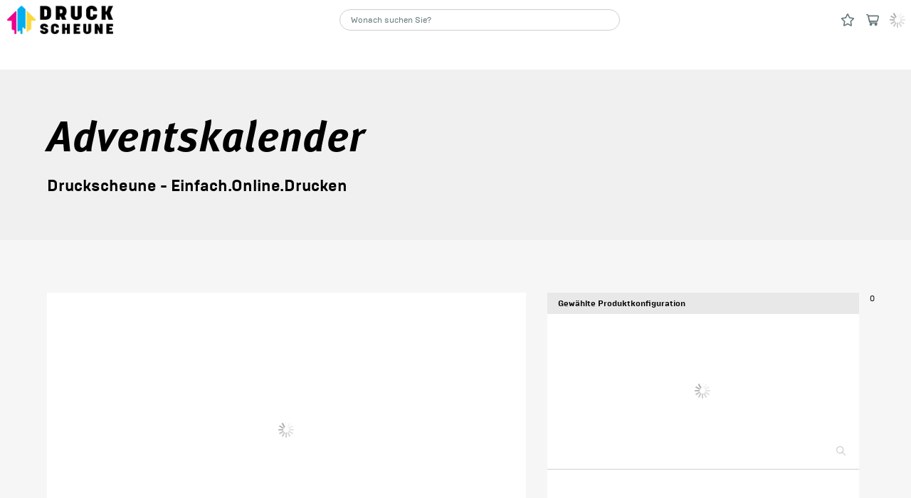

--- FILE ---
content_type: text/html; charset=utf-8
request_url: https://shop.druckscheune.de/de//werbeprodukte/adventskalender
body_size: 140418
content:
<!DOCTYPE html><html lang="de-DE"><head><meta charSet="utf-8"/><link rel="preconnect" href="https://res.cloudinary.com" crossorigin=""/><link rel="preconnect" href="https://ssl.gstatic.com" crossorigin=""/><link rel="preconnect" href="https://apis.google.com" crossorigin=""/><link rel="preconnect" href="https://www.googletagmanager.com" crossorigin=""/><meta name="viewport" content="width=device-width, initial-scale=1, maximum-scale=1, user-scalable=no"/><link rel="preload" as="image" href="https://res.cloudinary.com/unitedprint-com-se/image/upload/v1702946132/develop/2016129/2016129_large.png"/><link rel="stylesheet" href="/_next/static/css/979eff571499a2de.css" data-precedence="next"/><link rel="preload" as="script" fetchPriority="low" href="/_next/static/chunks/webpack-59e1af1cb8ab39f3.js"/><script src="/_next/static/chunks/main-app-609caa0bd266798f.js" async=""></script><script src="/_next/static/chunks/app/%5Blang%5D/layout-eced888af211832f.js" async=""></script><script src="/_next/static/chunks/app/%5Blang%5D/page-ea49ba01cea37574.js" async=""></script><title>Individuelle Adventskalender bei Druckscheune selber machen und bedrucken lassen</title><meta name="robots" content="noindex, nofollow"/><meta name="business:contact_data:street_address" content="Friedrich-List-Straße 3"/><meta name="business:contact_data:locality" content="Radebeul"/><meta name="business:contact_data:postal_code" content="01445"/><meta name="business:contact_data:country_name" content="Germany"/><link rel="canonical" href="https://shop.druckscheune.de/de/werbeprodukte/adventskalender"/><link rel="alternate" hrefLang="x-default" href="shop.druckscheune.de"/><link rel="alternate" hrefLang="de-DE" href="https://shop.druckscheune.de/de/werbeprodukte/adventskalender"/><meta property="og:title" content="Individuelle Adventskalender bei Druckscheune selber machen und bedrucken lassen"/><meta property="og:url" content="https://shop.druckscheune.de/de/werbeprodukte/adventskalender"/><meta name="twitter:card" content="summary"/><meta name="twitter:title" content="Individuelle Adventskalender bei Druckscheune selber machen und bedrucken lassen"/><link rel="icon" href="https://res.cloudinary.com/unitedprint-com-se/image/upload/v1713435332/develop/2016129/2016129_small.png" type="image/svg+xml"/><link rel="stylesheet" href="/api/_assets/custom.css"/><script src="/_next/static/chunks/polyfills-42372ed130431b0a.js" noModule=""></script></head><body><noscript><iframe src="https://www.googletagmanager.com/ns.html?id=[object Object]" height="0" width="0" style="display:none;visibility:hidden"></iframe></noscript><div id="check-mobile"></div><div id="svgSprite"><div><svg style="position:absolute;width:0;height:0" xmlns="http://www.w3.org/2000/svg"><defs><clipPath id="a" transform="translate(-.73)"><path d="M-5-8h24v24H-5z" fill="none"/></clipPath></defs><symbol id="ico_addressbook" viewBox="0 0 14 20"><path d="M12 0H2a2 2 0 0 0-2 2v16a2 2 0 0 0 2 2h10a2 2 0 0 0 2-2V2a2 2 0 0 0-2-2zM4.9 1h4a1 1 0 0 1 0 2h-4a1 1 0 0 1 0-2zm5.1 9.07a3 3 0 1 1-3-3 3 3 0 0 1 3 3zM12 18H2v-1.36A2.73 2.73 0 0 1 4.81 14h4.38A2.73 2.73 0 0 1 12 16.64z" fill="currentColor"/></symbol><symbol id="ico_amazon" viewBox="0.818 0 22.362 24"><path d="M19.585 14.864c-.576-.8-1.192-1.448-1.192-2.929V7.012c0-2.086.146-4.002-1.392-5.438C15.79.41 13.779 0 12.243 0 9.237 0 5.881 1.122 5.177 4.838c-.076.394.213.604.472.66l3.061.333c.288-.015.495-.297.549-.582.263-1.279 1.335-1.897 2.54-1.897.651 0 1.391.241 1.775.82.443.652.383 1.541.383 2.294v.41c-1.832.204-4.227.341-5.942 1.095-1.979.855-3.37 2.599-3.37 5.164 0 3.284 2.071 4.926 4.731 4.926 2.247 0 3.476-.531 5.209-2.297.576.829.763 1.233 1.813 2.105a.65.65 0 0 0 .746-.074l.008.007c.629-.562 1.775-1.558 2.423-2.099.257-.209.214-.553.01-.839zm-5.626-4.774c-.001 1.232.027 2.256-.592 3.352-.502.891-1.301 1.438-2.186 1.438-1.214 0-1.922-.924-1.922-2.292 0-2.692 2.415-3.182 4.7-3.182v.684zm6.744 9.693c-2.748 1.472-5.735 2.181-8.453 2.181-4.027 0-7.927-1.394-11.081-3.706-.277-.201-.481.154-.251.416C3.843 22 7.704 24 11.994 24c3.061 0 6.613-1.214 9.066-3.494.406-.377.058-.945-.357-.723z"/><path d="M23.094 18.342c-.271-.336-2.611-.626-4.039.377-.221.154-.183.367.062.338.805-.097 2.595-.313 2.913.098s-.355 2.094-.656 2.845c-.091.228.104.319.311.147 1.336-1.122 1.683-3.467 1.409-3.805z"/></symbol><symbol id="ico_apple" viewBox="0.189 0 20 24.563"><path d="M16.892 13.049c.035 3.717 3.261 4.954 3.297 4.97-.027.087-.516 1.763-1.7 3.494-1.024 1.496-2.086 2.987-3.76 3.018-1.645.03-2.173-.976-4.054-.976-1.88 0-2.467.944-4.024 1.006-1.615.061-2.846-1.618-3.878-3.109-2.109-3.05-3.721-8.617-1.557-12.375C2.292 7.21 4.213 6.028 6.299 5.998c1.587-.03 3.084 1.067 4.054 1.067.969 0 2.789-1.32 4.702-1.126.801.033 3.049.323 4.493 2.437-.117.072-2.683 1.566-2.656 4.673m-3.09-9.127c.857-1.039 1.435-2.484 1.277-3.922-1.236.05-2.731.824-3.619 1.862-.794.919-1.491 2.39-1.303 3.799 1.379.107 2.787-.7 3.645-1.739"/></symbol><symbol id="ico_arrow-left" viewBox="0 0 8.4 12.52"><path d="M.4 7l6.3 5.3a1.07 1.07 0 0 0 1.1.1 1 1 0 0 0 .6-.9V1a1 1 0 0 0-.6-.9 1.07 1.07 0 0 0-1.1.1L.4 5.51a1.23 1.23 0 0 0-.4.8.87.87 0 0 0 .4.69z"/></symbol><symbol id="ico_arrow-open" viewBox="0 0 6.87 6.87"><path fill="none" stroke="currentColor" stroke-linecap="round" stroke-miterlimit="10" d="M6.27.6L.5 6.37"/><path d="M6.46 0L3.08.63a.51.51 0 0 0-.41.47.36.36 0 0 0 .08.23l2.78 2.78A.41.41 0 0 0 6.1 4a.47.47 0 0 0 .13-.25L6.86.41A.33.33 0 0 0 6.67 0h-.21"/></symbol><symbol id="ico_arrow-right" viewBox="-0.936 -0.586 207 310"><path d="M198.426 134.162L39.686 5.184c-7.441-4.96-17.362-7.44-27.284-2.48C4.961 5.184 0 12.625 0 22.546v262.915c0 9.922 4.961 17.363 14.882 22.323 7.441 2.48 17.362 2.48 24.803-4.96l156.26-131.458c4.961-4.961 9.922-12.402 9.922-19.843s-2.48-12.4-7.441-17.361z"/></symbol><symbol id="ico_arrow" viewBox="0 0 12.54 8.32"><g clip-path="url(#a)"><path d="M7.77 8L13 1.64A1 1 0 0 0 12.27 0H1.73A1 1 0 0 0 1 1.64L6.23 8a1 1 0 0 0 1.54 0" transform="translate(-.73)" fill="currentColor"/></g></symbol><symbol id="ico_calculate" viewBox="0 0 15 20"><path d="M13.5 0h-12A1.54 1.54 0 0 0 0 1.5v17A1.54 1.54 0 0 0 1.5 20h12a1.54 1.54 0 0 0 1.5-1.5v-17A1.54 1.54 0 0 0 13.5 0zm-10 18A1.5 1.5 0 1 1 5 16.5 1.54 1.54 0 0 1 3.5 18zm0-4A1.5 1.5 0 1 1 5 12.5 1.54 1.54 0 0 1 3.5 14zm0-4A1.5 1.5 0 1 1 5 8.5 1.54 1.54 0 0 1 3.5 10zm4 8A1.5 1.5 0 1 1 9 16.5 1.54 1.54 0 0 1 7.5 18zm0-4A1.5 1.5 0 1 1 9 12.5 1.54 1.54 0 0 1 7.5 14zm0-4A1.5 1.5 0 1 1 9 8.5 1.54 1.54 0 0 1 7.5 10zm4 8a1.5 1.5 0 1 1 1.5-1.5 1.54 1.54 0 0 1-1.5 1.5zm0-4a1.5 1.5 0 1 1 1.5-1.5 1.54 1.54 0 0 1-1.5 1.5zm0-4A1.5 1.5 0 1 1 13 8.5a1.54 1.54 0 0 1-1.5 1.5zM13 4.5A1.54 1.54 0 0 1 11.5 6h-8A1.54 1.54 0 0 1 2 4.5v-1A1.54 1.54 0 0 1 3.5 2h8A1.54 1.54 0 0 1 13 3.5z"/></symbol><symbol id="ico_calender" viewBox="0 0 20 21"><path d="M14 3v1a2 2 0 0 0 4 0V3a2 2 0 0 1 2 2v14a2 2 0 0 1-2 2H2a2 2 0 0 1-2-2V5a2 2 0 0 1 2-2v1a2 2 0 0 0 4 0V3zm4 4H2v12h16zM8.4 9.7a2.34 2.34 0 0 1 .7 1.7c0 1.1-.4 1.7-1.5 2.8l-1.3 1.3h2.9v1.4h-5v-1.3l2.2-2.3c1-1.1 1.1-1.3 1.1-1.9a1.45 1.45 0 0 0-.2-.7.91.91 0 0 0-.7-.3c-.8 0-1 .6-1 1.3H4.2a2.21 2.21 0 0 1 .6-1.9A2.5 2.5 0 0 1 6.6 9a2.87 2.87 0 0 1 1.8.7zm5.9-.5v.6l-2 4.4h1.5v-1.8h1.5v1.7h.8v1.4h-.8v1.4h-1.5v-1.4h-3.2v-1.2L13 9.2zM16 0a.94.94 0 0 1 1 1v3a1 1 0 0 1-2 0V1a.94.94 0 0 1 1-1zM4 0a.94.94 0 0 1 1 1v3a.94.94 0 0 1-1 1 .94.94 0 0 1-1-1V1a.94.94 0 0 1 1-1z"/></symbol><symbol id="ico_camera" viewBox="0 0 36.1 25.8"><path fill="currentColor" d="M33.6 1.3l-7.8 7.1V5.7c0-3.1-2.6-5.7-5.7-5.7H5.7C2.6 0 0 2.6 0 5.7v14.4c0 3.1 2.6 5.7 5.7 5.7h14.4c3.1 0 5.7-2.6 5.7-5.7v-2.7l7.8 7.1c1.4 1.3 2.5.7 2.5-1.1v-21C36.1.5 35 0 33.6 1.3z"/></symbol><symbol id="ico_close" viewBox="0 0 16.6 16.6"><path d="M9.7 8.3l6.6-6.6A1 1 0 1 0 14.9.3L8.3 6.9 1.7.3A1 1 0 0 0 .3 1.7l6.6 6.6-6.6 6.6a1 1 0 1 0 1.4 1.4l6.6-6.6 6.6 6.6a1 1 0 1 0 1.4-1.4z" fill-rule="evenodd"/></symbol><symbol id="ico_dataLoad" viewBox="0 0 18.4 20"><path d="M11.2 15.1c.6 0 1 .5 1 1V19c0 .6-.5 1-1 1s-1-.5-1-1v-2.9c0-.5.4-1 1-1zM12 0c1.1 0 2 .9 2 2v3.8c-.3-.9-1.1-1.6-2-1.9V2H2v16h2.2c.1.4.4.9.7 1.2.4.4 1 .7 1.6.8H2c-1.1 0-2-.9-2-2V2C0 .9.9 0 2 0h10zm.8 14.5c.4-.4 1-.4 1.4 0l2 2c.4.4.4 1 0 1.4-.2.2-.4.3-.7.3-.3 0-.5-.1-.7-.3l-2-2c-.4-.4-.4-1 0-1.4zm-4.7 0c.4-.4 1-.4 1.4 0 .4.4.4 1 0 1.4l-2 2c-.2.2-.4.3-.7.3-.6 0-1-.5-1-1 0-.3.1-.5.3-.7l2-2zm9.3-2.6c.6 0 1 .5 1 1s-.5 1-1 1h-2.9c-.6 0-1-.5-1-1s.5-1 1-1h2.9zm-9.5 0c.6 0 1 .5 1 1s-.5 1-1 1H5c-.6 0-1-.5-1-1s.5-1 1-1h2.9zm6.9-4.1c.4-.4 1-.4 1.4 0 .4.4.4 1 0 1.4l-2 2c-.2.2-.5.3-.7.3-.6 0-1-.5-1-1 0-.3.1-.5.3-.7l2-2zm-8.7 0c.4-.4 1-.4 1.4 0l2 2c.4.4.4 1 0 1.4-.2.2-.4.3-.7.3-.3 0-.5-.1-.7-.3l-2-2c-.4-.4-.4-1 0-1.4zm5.1-2.1c.6 0 1 .5 1 1v2.9c0 .6-.5 1-1 1s-1-.5-1-1V6.7c0-.6.4-1 1-1z" fill-rule="evenodd" clip-rule="evenodd" fill="currentColor"/></symbol><symbol id="ico_dataOk" viewBox="0 0 18 20.5"><path d="M14 7.1V2.5c0-1.1-.9-2-2-2H2c-1.1 0-2 .9-2 2v16c0 1.1.9 2 2 2h10c.7 0 1.3-.3 1.6-.9 2.6-1 4.3-3.4 4.4-6.1s-1.5-5.3-4-6.4zM2 18.5v-16h10v4c-.3 0-.5 0-.8-.1-1.8 0-3.5.7-4.8 2s-2 3-2 4.8c0 2 .9 3.9 2.4 5.2H2v.1zm13-7.4l-4.6 5.6c-.2.2-.5.4-.8.4h-.1c-.3 0-.6-.3-.8-.6l-1.4-3c-.2-.3-.1-.7.1-1 .2-.3.6-.5.9-.4.4 0 .7.3.8.6l.7 1.6 3.6-4.4c.3-.4 1-.5 1.4-.1s.5.9.2 1.3z"/></symbol><symbol id="ico_defaultaddress" viewBox="0 0 19.7 19.9"><path d="M1 9.8c-.6 0-1-.4-1-1 0-.3.1-.6.3-.8l9-7.8c.4-.3.9-.3 1.3 0L19.3 8c.4.4.4 1 .1 1.4-.4.4-1 .4-1.4.1l-8-7.2-8.3 7.3c-.2.1-.5.2-.7.2z"/><path d="M17.9 10.9L9.9 4l-8 6.9v7c0 1.1.9 2 2 2h12c1.1 0 2-.9 2-2v-7zm-3.8-.4l-5.4 6.7c-.2.2-.5.4-.8.4h-.1c-.3 0-.6-.3-.8-.6l-1.7-3.6c-.2-.5 0-1.1.5-1.3.5-.2 1.1 0 1.3.5l1 2.1 4.4-5.4c.3-.4 1-.5 1.4-.1.5.3.6.9.2 1.3z"/></symbol><symbol id="ico_deliveryAdress" viewBox="70.962 1270.147 24 24.185"><path d="M93.746 1282.095a1.216 1.216 0 0 0 .798-2.133l-10.94-9.516a1.216 1.216 0 0 0-1.608.011l-10.629 9.517a1.219 1.219 0 0 0 1.628 1.812l9.834-8.801 10.127 8.812c.218.19.499.297.79.298z"/><path d="M92.662 1283.392l-9.701-8.376-9.707 8.376h-.018v8.509a2.43 2.43 0 0 0 2.431 2.431h14.587a2.43 2.43 0 0 0 2.431-2.431v-8.509h-.023zm-9.802 8.076v-3.039a9.014 9.014 0 0 1-3.947-.506c-1.637-.745-2.083-5.211-2.083-5.211s1.635 1.896 3.085 1.896h2.945v-3.048l6.799 4.954-6.799 4.954z"/></symbol><symbol id="ico_download" viewBox="0 0 18 19"><path d="M16.6 16a1.5 1.5 0 0 1 0 3H1.4a1.5 1.5 0 0 1 0-3zM12 0v6.2h4l-6.2 7.4a1 1 0 0 1-1.6 0L2 6.2h4V0z"/></symbol><symbol id="ico_duplicate" viewBox="0 0 18 20"><path d="M16 4h-4V2a2 2 0 0 0-2-2H2a2 2 0 0 0-2 2v12a2 2 0 0 0 2 2h4v2a2 2 0 0 0 2 2h8a2 2 0 0 0 2-2V6a2 2 0 0 0-2-2zm0 14H8V6h8z"/></symbol><symbol id="ico_edit" viewBox="0 0 20.06 19.97"><path d="M5.1 14.6l4.3 4.3-.7.7L2 22l2.4-6.7zm10-10l4.3 4.3-9.3 9.3-4.3-4.3zm2-2A3 3 0 0 1 21 3c1.2 1.2 1.4 2.9.5 3.8l-1.3 1.3-4.3-4.3z" transform="translate(-2 -2.03)"/></symbol><symbol id="ico_email" viewBox="0 0 20 16"><path d="M20 3.6v10.9a1.54 1.54 0 0 1-1.5 1.5h-17A1.54 1.54 0 0 1 0 14.5V3.6l8.4 5.7a3.07 3.07 0 0 0 3.2 0zM18.5 0A1.59 1.59 0 0 1 20 1.2l-9.5 6.4a.75.75 0 0 1-.9 0L0 1.2A1.59 1.59 0 0 1 1.5 0h17z"/></symbol><symbol id="ico_facebook" viewBox="0 0 13 17"><path fill="currentColor" d="M11.635 0v3.543H8.447a.713.713 0 0 0-.707.707v2.125h3.543v3.543H7.74V17H4.197V9.918H1.365V6.375h2.832V4.25A4.25 4.25 0 0 1 8.092 0h3.543z"/></symbol><symbol id="ico_factsheet" viewBox="0 0 14 20"><path d="M12 0a2 2 0 0 1 2 2v16a2 2 0 0 1-2 2H2a2 2 0 0 1-2-2V2a2 2 0 0 1 2-2h10zm0 2H2v16h10zm-2 12.3a.94.94 0 0 1 1 1 1.06 1.06 0 0 1-.9 1H6.9a.94.94 0 0 1-1-1 1.06 1.06 0 0 1 .9-1H10zm-6 0a1 1 0 0 1 0 2 1 1 0 0 1 0-2zm6-3a.94.94 0 0 1 1 1 1.06 1.06 0 0 1-.9 1H6.9a.94.94 0 0 1-1-1 1.06 1.06 0 0 1 .9-1H10zm-6 0a1 1 0 0 1 0 2 1 1 0 0 1 0-2zm6-3a.94.94 0 0 1 1 1 1.06 1.06 0 0 1-.9 1H6.9a.94.94 0 0 1-1-1 1.06 1.06 0 0 1 .9-1H10zm-6 0a.94.94 0 0 1 1 1 .94.94 0 0 1-1 1 .94.94 0 0 1-1-1 .94.94 0 0 1 1-1zm6-4.6a.94.94 0 0 1 1 1 1.06 1.06 0 0 1-.9 1H4a.94.94 0 0 1-1-1 1.06 1.06 0 0 1 .9-1H10z" fill-rule="evenodd"/></symbol><symbol id="ico_fail" viewBox="0 0 27.8 27.8"><path d="M13.9 0a13.9 13.9 0 1 0 13.9 13.9A13.9 13.9 0 0 0 13.9 0zm7.8 19.7a1.5 1.5 0 0 1 .3 1.7 1.61 1.61 0 0 1-1.4 1h-.1a1.23 1.23 0 0 1-.8-.4l-5.9-5.9L7.9 22a1.16 1.16 0 0 1-1 .4 1.61 1.61 0 0 1-1.4-1v-.1a1.33 1.33 0 0 1 .4-1.4l5.9-5.9-5.9-5.9A1.48 1.48 0 0 1 8 6l5.9 5.91L19.8 6h.05a1.45 1.45 0 0 1 2 0l.1.1a1.67 1.67 0 0 1-.1 2L16 14z"/></symbol><symbol id="ico_file" viewBox="0 0 14 20"><path d="M14 5.6c0-.5-.2-.6-.5-.9L9.4.6 9 .2C8.8 0 8.5 0 8.5 0H2C.9 0 0 .9 0 2v16c0 1.1.9 2 2 2h10c1.1 0 2-.9 2-2V5.6zM12 6H8V2l4 4zm0 12H2V2h4v4c0 1.1.9 2 2 2h4v10z"/></symbol><symbol id="ico_filter" viewBox="0 0 18 20"><path d="M13 14a2.91 2.91 0 0 1 2.8 2H17a1 1 0 0 1 0 2h-1.2a3 3 0 0 1-5.6 0H1a1 1 0 0 1 0-2h9.2a2.91 2.91 0 0 1 2.8-2zM6 7a2.91 2.91 0 0 1 2.8 2H17a1 1 0 0 1 0 2H8.8a3 3 0 0 1-5.6 0H1a1 1 0 0 1 0-2h2.2A2.91 2.91 0 0 1 6 7zm7-7a2.91 2.91 0 0 1 2.8 2H17a.94.94 0 0 1 1 1 .94.94 0 0 1-1 1h-1.2a3 3 0 0 1-5.6 0H1a.94.94 0 0 1-1-1 .94.94 0 0 1 1-1h9.2A2.91 2.91 0 0 1 13 0z" fill-rule="evenodd"/></symbol><symbol id="ico_google" viewBox="0 0 2443 2500"><path d="M2415.412 1018.712h-1169.58v462.29h686.517c-13.836 114.886-88.578 287.9-254.676 404.16-105.19 73.359-246.374 124.571-431.841 124.571-329.418 0-609.008-217.3-708.674-517.653-26.298-77.51-41.518-160.563-41.518-246.374 0-85.82 15.22-168.864 40.134-246.374 101.05-300.354 380.64-517.662 710.058-517.662 233.912 0 391.698 101.04 481.67 185.477l351.564-343.263C1863.151 123.187 1582.168 0 1245.832 0 758.618 0 337.845 279.59 132.998 686.518 48.571 855.382.126 1045.01.126 1245.706s48.444 390.314 132.872 559.18c204.847 406.928 625.62 686.526 1112.834 686.526 336.336 0 618.692-110.734 824.933-301.736 235.296-217.31 370.944-537.042 370.944-916.288 0-102.424-8.31-177.166-26.297-254.676z"/></symbol><symbol id="ico_home" viewBox="0 0 19.65 19.91"><path d="M9.84 4.01l8 6.9v7a2 2 0 0 1-2 2h-12a2 2 0 0 1-2-2v-7zm.8-3.7l8.7 7.8a1 1 0 0 1-1.3 1.5l-8.1-7.3-8.3 7.2a.84.84 0 0 1-.7.2 1 1 0 0 1-.9-.6 1.13 1.13 0 0 1 .3-1.1l9-7.8a1 1 0 0 1 1.3.1z"/></symbol><symbol id="ico_houseList" viewBox="0 0 19.7 19.9"><path d="M1 9.8c-.6 0-1-.4-1-1 0-.3.1-.6.3-.8l9-7.8c.4-.3.9-.3 1.3 0L19.3 8c.4.4.4 1 .1 1.4-.4.4-1 .4-1.4.1l-8-7.2-8.3 7.3c-.2.1-.5.2-.7.2z"/><path d="M17.9 10.9L9.9 4l-8 6.9v7c0 1.1.9 2 2 2h12c1.1 0 2-.9 2-2v-7zm-7 7h-4c-.6 0-1-.4-1-1s.4-1 1-1h4c.6 0 1 .4 1 1s-.5 1-1 1zm2-3h-6c-.6 0-1-.4-1-1s.4-1 1-1h6c.6 0 1 .4 1 1 0 .5-.5 1-1 1zm0-3h-6c-.6 0-1-.4-1-1s.4-1 1-1h6c.6 0 1 .4 1 1s-.5 1-1 1z"/></symbol><symbol id="ico_info" viewBox="0 0 20 20"><path d="M12 2A10 10 0 1 1 2 12 10 10 0 0 1 12 2zm1 8h-2v8h2zm0-4h-2v2h2z" transform="translate(-2 -2)"/></symbol><symbol id="ico_invoice" viewBox="166.666 24 16.8 24"><path d="M183.421 30.737a2.419 2.419 0 0 0-.207-.582c-.022-.047-.048-.091-.073-.137a2.377 2.377 0 0 0-.376-.509l-4.8-4.8a2.314 2.314 0 0 0-.368-.301 2.088 2.088 0 0 0-.198-.106 2.162 2.162 0 0 0-.216-.12 2.142 2.142 0 0 0-.259-.078c-.063-.02-.12-.044-.188-.058a2.48 2.48 0 0 0-.47-.046h-7.2a2.4 2.4 0 0 0-2.4 2.4v19.2a2.4 2.4 0 0 0 2.4 2.4h12a2.4 2.4 0 0 0 2.4-2.4V31.2a2.39 2.39 0 0 0-.045-.463zm-2.355.463h-4.8v-4.8l4.8 4.8zm0 14.4h-12V26.4h4.8v4.8a2.4 2.4 0 0 0 2.4 2.4h4.8v12z"/><path d="M178.666 42h-4.8a1.2 1.2 0 1 0 0 2.4h4.8a1.2 1.2 0 1 0 0-2.4zm0-3.6h-7.2a1.2 1.2 0 0 0 0 2.4h7.2a1.2 1.2 0 1 0 0-2.4zm-8.4-2.4a1.2 1.2 0 0 0 1.2 1.2h7.2a1.2 1.2 0 0 0 0-2.4h-7.2a1.2 1.2 0 0 0-1.2 1.2z"/></symbol><symbol id="ico_link" viewBox="0 0 19.83 19.77"><path d="M6 7.65a3.8 3.8 0 0 1 5.4 0l.7.7a1 1 0 0 1 .3 1 1 1 0 0 1-.7.7 1 1 0 0 1-1-.3l-.7-.7a1.87 1.87 0 0 0-2.6 0l-4.9 4.9a1.9 1.9 0 0 0-.5 1.3 2.11 2.11 0 0 0 .5 1.3l.7.7a1.87 1.87 0 0 0 2.6 0l2.6-2.6a1 1 0 0 1 1.4 1.4l-2.6 2.6a3.8 3.8 0 0 1-5.4 0l-.7-.7a3.86 3.86 0 0 1 0-5.4zm6.6-6.6a4 4 0 0 1 5.4 0l.7.7a3.8 3.8 0 0 1 0 5.4l-4.9 4.9a3.8 3.8 0 0 1-5.4 0l-.7-.7a1 1 0 0 1 1.4-1.4l.7.7a1.87 1.87 0 0 0 2.6 0l4.9-4.9a1.87 1.87 0 0 0 0-2.6l-.7-.7a1.87 1.87 0 0 0-2.6 0l-2.6 2.6a1 1 0 0 1-1.4-1.4z"/></symbol><symbol id="ico_list" viewBox="0 0 22 18"><path fill="currentColor" d="M20 18H2c-1.103 0-2-.896-2-2s.897-2 2-2h18a2 2 0 0 1 0 4zm0-7H2c-1.103 0-2-.896-2-2s.897-2 2-2h18a2 2 0 0 1 0 4zm0-7H2C.897 4 0 3.103 0 2s.897-2 2-2h18c1.104 0 2 .897 2 2s-.896 2-2 2z"/></symbol><symbol id="ico_lock" viewBox="0 0 16 20"><path d="M14.5 6H14c0-3.3-2.7-6-6-6S2 2.7 2 6h-.5C.7 6 0 6.7 0 7.5v11c0 .8.7 1.5 1.5 1.5h13c.8 0 1.5-.7 1.5-1.5v-11c0-.8-.7-1.5-1.5-1.5zm-5.4 6.3c-.1 0-.1 0 0 0L9 15.7c0 .6-.4 1-1 1s-1-.4-1-1v-3.4h-.1c-.6-.6-.6-1.5 0-2.1.6-.6 1.5-.6 2.1 0 .6.5.6 1.5.1 2.1zM4 6c0-2.2 1.8-4 4-4s4 1.8 4 4H4z"/></symbol><symbol id="ico_message" viewBox="0 0 19.46 20.91"><path d="M3.49 20.91v-5.48A8.47 8.47 0 0 1 0 8.73C0 3.92 4.37 0 9.73 0s9.73 3.92 9.73 8.73-4.36 8.73-9.73 8.73a11.27 11.27 0 0 1-1.16-.06zM9.73 2C5.47 2 2 5 2 8.73a6.42 6.42 0 0 0 3.05 5.35l.44.3v2.71l2.58-1.78.39.06a9 9 0 0 0 1.27.09c4.27 0 7.73-3 7.73-6.73S14 2 9.73 2z" fill="currentColor"/></symbol><symbol id="ico_minus" viewBox="0 0 12 4"><path d="M0 0h12v4H0V0z"/></symbol><symbol id="ico_ok" viewBox="0 0 20 20"><path d="M10 0a10 10 0 1 0 10 10 10.33 10.33 0 0 0-2.9-7.1A9.73 9.73 0 0 0 10 0zm5 6.7l-6.4 7.9a1.09 1.09 0 0 1-.9.4c-.3 0-.6-.3-.8-.6l-2-4.2a1 1 0 1 1 1.8-.8L8 12.2l5.4-6.7a1 1 0 0 1 1.4-.1c.5.2.5.9.2 1.3z"/></symbol><symbol id="ico_pagezoom" viewBox="0 0 18 20.1"><path d="M10.5.9l7.4 16.9c.3.8 0 1.7-.8 2.1-.8.3-1.7 0-2.1-.8L13.2 15H4.9l-1.8 4.1c-.3.7-1.1 1.1-1.9.9l-.2-.1c-.8-.3-1.2-1.3-.8-2.1L7.6.9c.3-.6.9-1 1.5-.9.6-.1 1.2.3 1.4.9zM9 5.4l-2.8 6.4h5.6L9 5.4z"/></symbol><symbol id="ico_parcel" viewBox="0 0 16 18"><path d="M0 16.5c0 .8.7 1.5 1.5 1.5h13c.8 0 1.5-.7 1.5-1.5V4H0v12.5zM6 6h4c.6 0 1 .4 1 1s-.4 1-1 1H6c-.6 0-1-.4-1-1s.4-1 1-1zm8.5-6h-13C.7 0 0 .7 0 1.5V3h16V1.5c0-.8-.7-1.5-1.5-1.5z"/></symbol><symbol id="ico_paymentCards" viewBox="0 0 22.5 16.3"><path d="M21.4 6H8.2c-.6 0-1 .5-1 1.1v8.2c0 .6.5 1.1 1.1 1.1h13.2c.6 0 1.1-.5 1.1-1.1V7.1C22.5 6.5 22 6 21.4 6zM8.9 7.2h11.8c.3 0 .6.3.6.6v.8h-13v-.8c0-.3.3-.6.6-.6zm11.8 8H8.9c-.3 0-.6-.3-.6-.6v-3.8h13v3.8c0 .3-.3.6-.6.6z"/><path d="M14.8.8c-.2-.6-.7-.9-1.3-.7L.8 3.5c-.6.1-.9.7-.8 1.2l2.1 7.9c.2.6.7.9 1.3.7l2.7-.7V7.1C6.2 6 7.1 5 8.2 5H16L14.8.8zM5.1 8.6l-2 .5c-.1.1-.2 0-.3-.1l-.5-2c0-.1 0-.2.1-.2l2-.5c.1 0 .2 0 .2.1l.5 2c.1.1.1.2 0 .2zm10.5 4.2H9.7c-.3 0-.5-.2-.5-.5s.2-.5.5-.5h5.9c.3 0 .5.2.5.5s-.2.5-.5.5z"/></symbol><symbol id="ico_person" viewBox="0 0 14 21.5"><path d="M7 0C4.2 0 2 2.2 2 5s2.2 5 5 5 5-2.2 5-5c0-2.7-2.2-5-5-5zm2 10.5H5c-2.7-.1-4.9 2-5 4.7v6.3h14v-6.3c-.1-2.7-2.3-4.8-5-4.7z"/></symbol><symbol id="ico_play" viewBox="0 0 20 20"><path d="M10 0A10 10 0 1 1 0 10 10 10 0 0 1 10 0zM7.5 4.8a1 1 0 0 0-.5.8v8.8a1 1 0 0 0 .5.8 1 1 0 0 0 .9-.1l5.7-4.4a1 1 0 0 0 0-1.4L8.4 4.9a1 1 0 0 0-.9-.1z"/></symbol><symbol id="ico_plus" viewBox="0 0 14 14"><path d="M5 9H0V5h5V0h4v5h5v4H9v5H5V9z"/></symbol><symbol id="ico_plusButton" viewBox="-0.009 1186.64 24 24.804"><path d="M21.588 1189.125a19.77 19.77 0 0 0-19.191 0v-.001a21.655 21.655 0 0 0 0 19.835 19.77 19.77 0 0 0 19.191 0 21.659 21.659 0 0 0 0-19.834zm-1.992 10.397h-7.125v7.125h-.96v-7.125H4.387v-.96h7.125v-7.125h.96v7.125h7.125v.96z"/></symbol><symbol id="ico_pocket" viewBox="0 0 18 17.8"><path d="M17.5 13.7v2.8c.1.6-.4 1.1-1 1.1H1.1c-.6.1-1.1-.4-1.1-1V5.2c0-.6.4-1.1 1-1.1h15.4c.5-.1 1 .3 1.1.9v3h-5.9c-1.1-.1-2.1.8-2.2 1.9v1.6c-.1 1.1.8 2.1 2 2.2h6.1zM15.4 3.4H7c.1 0 .2-.1.2-.1l6.3-1.8c.3-.1.6-.1.8 0 .4.1.7.3.7.6.1.5.2.9.4 1.3zm-3.6-2c-.5.2-1.1.3-1.6.4L4.8 3.3c-.5.1-.9.2-1.3.2v-.1c.1 0 .2-.1.3-.1 2.1-1 4.1-2.1 6.2-3.1.4-.3 1-.2 1.3.3 0 0 0 .1.1.1.1.3.2.5.4.8z"/><path d="M14.4 8.7h2.3c.5 0 .9.3 1.1.7.2.6.2 1.2.2 1.8 0 .3-.1.7-.2 1-.1.6-.6.9-1.2.9h-5c-1.2 0-1.5-.8-1.5-2.1 0-1.2.1-2.1 1.1-2.2h1.9c.5-.1.9-.1 1.3-.1zM13 10.9c0-.5-.4-.9-1-.9-.5 0-.9.4-.9 1 0 .5.4.9.9.9.6 0 1-.4 1-1z"/></symbol><symbol id="ico_price" viewBox="0 0 20.2 20.28"><path d="M19.68 7.7L12.58.6a1.93 1.93 0 0 0-2.8 0l-7.8 7.8a2 2 0 0 0-.5.9L.08 15a1.9 1.9 0 0 0 .5 1.9l2.8 2.8a1.9 1.9 0 0 0 1.9.5l5.7-1.5a2.62 2.62 0 0 0 .9-.5l7.7-7.7a2 2 0 0 0 .6-1.4 1.55 1.55 0 0 0-.5-1.4zm-14 9.1a1.38 1.38 0 0 1-1.6.3 1.69 1.69 0 0 1-.9-1.4 1.57 1.57 0 0 1 .9-1.4 1.53 1.53 0 0 1 1.6.3 1.57 1.57 0 0 1 0 2.2zm8.9-5.1a2.53 2.53 0 0 1-1.8 1 2.28 2.28 0 0 1-1.9-.7l-.7.6-1-.9.7-.7-.6-.6-.7.7-.9-.9.7-.7a2.64 2.64 0 0 1-.7-1.9 2.23 2.23 0 0 1 1-1.8 2.52 2.52 0 0 1 2-.9 2.61 2.61 0 0 1 2 1l.1.1-1 1-.1-.1a1.19 1.19 0 0 0-.9-.5 1.28 1.28 0 0 0-1 .4 1.23 1.23 0 0 0-.4.8 1.88 1.88 0 0 0 .2.8l1.1-1.1.9.9-1.1 1.1.6.6 1.1-1.1.9.9-1.1 1.1a.78.78 0 0 0 .8.2 2 2 0 0 0 .8-.4 1 1 0 0 0 .4-1 1.05 1.05 0 0 0-.5-.9l-.1-.1 1.1-1 .1.1a2.61 2.61 0 0 1 1 2 3 3 0 0 1-1 2z"/></symbol><symbol id="ico_print" viewBox="0 0 20 20"><path d="M18.5 5h-17A1.54 1.54 0 0 0 0 6.5v8A1.54 1.54 0 0 0 1.5 16H4v1.5A2.48 2.48 0 0 0 6.5 20h7a2.48 2.48 0 0 0 2.5-2.5V16h2.5a1.54 1.54 0 0 0 1.5-1.5v-8A1.54 1.54 0 0 0 18.5 5zM14 13v4.5a.47.47 0 0 1-.5.5h-7a.47.47 0 0 1-.5-.5V13zm2-13v4H4V0z"/></symbol><symbol id="ico_products" viewBox="0 0 17 17"><path d="M2.5 12A2.5 2.5 0 1 1 0 14.5 2.48 2.48 0 0 1 2.5 12zm6 0A2.5 2.5 0 1 1 6 14.5 2.48 2.48 0 0 1 8.5 12zm6 0a2.5 2.5 0 1 1-2.5 2.5 2.48 2.48 0 0 1 2.5-2.5zm-12-6A2.5 2.5 0 1 1 0 8.5 2.48 2.48 0 0 1 2.5 6zm6 0A2.5 2.5 0 1 1 6 8.5 2.48 2.48 0 0 1 8.5 6zm6 0A2.5 2.5 0 1 1 12 8.5 2.48 2.48 0 0 1 14.5 6zm-12-6A2.5 2.5 0 1 1 0 2.5 2.48 2.48 0 0 1 2.5 0zm6 0A2.5 2.5 0 1 1 6 2.5 2.48 2.48 0 0 1 8.5 0zm6 0A2.5 2.5 0 1 1 12 2.5 2.48 2.48 0 0 1 14.5 0z"/></symbol><symbol id="ico_saving_subscription" viewBox="0 0 70 70"><path id="path-1_00000158717735428638379290000011686992068009925251_" fill="currentColor" d="M68.1 33.8c1 0 1.9.9 1.9 1.9-.3 15.3-10.5 28.7-25.4 33-14.1 4-28.9-1.2-37.5-12.5L3 59.8l.3-10.3c0-.3.2-.6.4-.8.2-.2.5-.3.8-.3h.1l10.2 1-4.9 4.3c7.6 10.3 21 15 33.6 11.4 13.3-3.8 22.4-15.8 22.7-29.4 0-1.1.9-2 1.9-1.9zM17.4 19.3c2.7 0 5.1 1.6 6.1 4.1.3-.1.7-.1 1-.1h24.9c1.2 0 2.4.5 3.2 1.4.6.7.9 1.7.7 2.6l-2.6 12.1c-.4 1.8-2.1 3-3.9 2.9h-19c.5 1.1 1.6 1.7 2.8 1.7h16.5c1 0 1.7.8 1.7 1.7 0 1-.8 1.7-1.7 1.7h-.2c1.5 1.5 1.5 3.9 0 5.3s-3.8 1.5-5.3 0-1.5-3.8 0-5.3h-9.3c1.2 1.1 1.4 2.9.7 4.4-.7 1.5-2.3 2.3-3.9 2.1s-2.9-1.5-3.2-3.1c-.3-1.6.5-3.2 1.9-4-2.3-1.1-3.7-3.3-3.8-5.8-.4-.4-.7-1-.8-1.6l-2.6-12.1c-.1-.4-.1-.8 0-1.2l-.1-.3c0-1.7-1.4-3.1-3.1-3.1-1 0-1.7-.8-1.7-1.7 0-.9.8-1.7 1.7-1.7zm32 7.5H24.2l2.8 12h19.8c.2 0 .3 0 .5-.1l2.5-11.9h-.4zM63 14.1l3.8-3.4-.3 10.3c0 .3-.2.6-.4.8-.2.2-.6.3-.9.3l-10.2-1 5.2-4.6C52.5 6.2 39.1 1.4 26.4 5 12.8 8.9 3.6 21.4 3.8 35.3c0 1-.8 1.9-1.9 1.9-1 0-1.9-.8-1.9-1.9-.2-15.6 10.1-29.6 25.4-34 14.1-4 29 1.3 37.6 12.8z"/></symbol><symbol id="ico_search" viewBox="0 0 19.94 20.02"><path d="M19.63 18.32l-5.2-5.2a8.22 8.22 0 0 0-1.1-11.1 8 8 0 0 0-11 .4 8.13 8.13 0 0 0 10.8 12.1l5.2 5.2a1 1 0 0 0 1.4 0 1.07 1.07 0 0 0-.1-1.4zM1.93 8.12a6 6 0 0 1 3.8-5.6 6.16 6.16 0 0 1 6.6 1.3 6 6 0 0 1 1.3 6.6 6.35 6.35 0 0 1-5.6 3.8 6.12 6.12 0 0 1-6.1-6.1z"/></symbol><symbol id="ico_senderAdress" viewBox="70.962 1270.147 24 24.185"><path d="M72.969 1281.795l10.127-8.812 9.834 8.801a1.219 1.219 0 0 0 1.628-1.812l-10.629-9.517a1.215 1.215 0 0 0-1.608-.011l-10.94 9.516a1.215 1.215 0 0 0 .798 2.133c.29.001.571-.106.79-.298z"/><path d="M73.238 1283.392v8.509a2.43 2.43 0 0 0 2.431 2.431h14.587a2.43 2.43 0 0 0 2.431-2.431v-8.509h-.018l-9.707-8.376-9.701 8.376h-.023zm3.028 3.121l6.799-4.954v3.048h2.945c1.45 0 3.085-1.896 3.085-1.896s-.446 4.466-2.083 5.211a9.03 9.03 0 0 1-3.947.506v3.039l-6.799-4.954z"/></symbol><symbol id="ico_share" viewBox="0 0 18.4 19.8"><path d="M15.3 0a3.1 3.1 0 0 1 0 6.2 3.23 3.23 0 0 1-2.1-.8L6.1 9.3v.5a1.27 1.27 0 0 1-.1.6l7 4a3 3 0 0 1 2.1-.8 3.1 3.1 0 1 1-3.1 3.1 1.27 1.27 0 0 1 .1-.6l-7-4a2.52 2.52 0 0 1-2 .9A3.12 3.12 0 0 1 0 9.9v-.2a3.08 3.08 0 0 1 3.1-2.9 3 3 0 0 1 2.1.8l7.1-3.9v-.5a3 3 0 0 1 3-3.2z"/></symbol><symbol id="ico_shipment" viewBox="0 0 18 20"><path d="M14.4 14.2a7.78 7.78 0 0 1-3.3.4v2.5L5.6 13l5.6-4.1v2.5h2.4c1.2 0 2.5-1.6 2.5-1.6s-.3 3.8-1.7 4.4zM2 18V2h10v4.1a2.2 2.2 0 0 1-.8-.1 6.74 6.74 0 0 0-6.8 6.8A6.76 6.76 0 0 0 6.8 18zM14 6.6V2a2 2 0 0 0-2-2H2a2 2 0 0 0-2 2v16a2 2 0 0 0 2 2h10a1.7 1.7 0 0 0 1.6-.9A6.76 6.76 0 0 0 14 6.6z" fill-rule="evenodd"/></symbol><symbol id="ico_shoppingBasket" viewBox="0 0 21.74 20.04"><path d="M1 0a3.76 3.76 0 0 1 3.5 2.4c.2 0 .4-.1.6-.1h14.4a2.34 2.34 0 0 1 1.8.8 1.67 1.67 0 0 1 .4 1.5l-1.5 7a2.34 2.34 0 0 1-2.2 1.7H7a1.78 1.78 0 0 0 1.6 1h9.6a1 1 0 0 1 0 2H18a2.192 2.192 0 1 1-3.1 3.1 2.2 2.2 0 0 1 0-3.1H9.5a2.14 2.14 0 0 1 .4 2.5A2.08 2.08 0 0 1 7.7 20a2.12 2.12 0 0 1-1.8-1.8A1.9 1.9 0 0 1 7 16a3.76 3.76 0 0 1-2.2-3.4 4.05 4.05 0 0 1-.5-.9l-1.5-7v-.9A1.79 1.79 0 0 0 1 2a1 1 0 0 1 0-2zm17.3 11.3l1.5-6.9c-.1 0-.2-.1-.3-.1H4.9l1.6 7h11.8z"/></symbol><symbol id="ico_showData" viewBox="0 0 19.3 20"><path d="M12 18H2V2h10v3a5.82 5.82 0 0 0-1.9-.3 5.91 5.91 0 0 0-5.9 5.9 5.85 5.85 0 0 0 5.9 5.9 6.28 6.28 0 0 0 1.9-.3zm2-7.4v.5a3.48 3.48 0 0 1-2 2.9 4.14 4.14 0 0 1-1.9.5 3.9 3.9 0 0 1-3.9-3.9 4 4 0 0 1 3.9-3.9 4.14 4.14 0 0 1 1.9.5 3.77 3.77 0 0 1 2 2.9v.5zm5 7.4l-4-4a5.54 5.54 0 0 0 1.1-3.4 5.73 5.73 0 0 0-2-4.4V2a2 2 0 0 0-2-2H2a2 2 0 0 0-2 2v16a2 2 0 0 0 2 2h10a2 2 0 0 0 2-2v-2.2l3.6 3.6a.91.91 0 0 0 .7.3 1.08 1.08 0 0 0 .7-.3 1 1 0 0 0 0-1.4z" fill-rule="evenodd"/></symbol><symbol id="ico_star" viewBox="0 0 22.11 21.8"><path d="M16.93 21.8a1.45 1.45 0 0 1-.7-.2l-5.2-2.8-5.1 2.8a1.54 1.54 0 0 1-1.6-.1 1.43 1.43 0 0 1-.6-1.5l1-6-4.2-4.2a1.6 1.6 0 0 1-.5-1.6 1.36 1.36 0 0 1 1.2-1l5.8-.9L9.63.9a1.69 1.69 0 0 1 1.4-.9 1.51 1.51 0 0 1 1.4.9l2.6 5.4 5.8.9a1.41 1.41 0 0 1 1.2 1 1.56 1.56 0 0 1-.4 1.6l-4.2 4.2 1 6a1.43 1.43 0 0 1-.6 1.5 1.61 1.61 0 0 1-.9.3zm-5.9-5.3l5.3 2.9-1-6.1 4.3-4.3-5.9-.9-2.7-5.5-2.6 5.5-5.9.9 4.3 4.3-1 6.1z"/></symbol><symbol id="ico_star_filled" viewBox="0 0 22.1 21.8"><path d="M20.8 7.1c.6.1 1.1.5 1.2 1 .2.6 0 1.2-.4 1.6L17.4 14l1 6c.1.6-.1 1.2-.6 1.5-.3.2-.6.3-.9.3s-.5-.1-.7-.2L11 18.8l-5.1 2.8c-.5.3-1.1.2-1.6-.1-.5-.3-.7-.9-.6-1.5l1-6L.5 9.8C0 9.4-.1 8.7.1 8.2c.2-.6.7-1 1.2-1l5.8-.9L9.7.9c.4-.8 1.3-1.1 2-.7.3.2.6.4.7.7L15 6.3"/></symbol><symbol id="ico_subcategory" viewBox="-0.877 -0.09 373 236"><path d="M24.803 0c14.883 0 24.804 9.921 24.804 22.323v76.889h198.427V12.401l119.056 99.213c2.48 2.48 4.961 7.441 4.961 12.402s-2.48 9.92-4.961 12.4l-119.056 99.215V148.82H24.803c-7.44 0-12.401-2.48-17.362-7.441C2.48 136.417 0 131.458 0 126.498V22.324C0 9.921 9.921 0 24.803 0z"/></symbol><symbol id="ico_subcategoryBig" viewBox="0 0 39 9.5"><path d="M1 0a.92.92 0 0 1 1 .9V4h32V.5l4.8 4a.72.72 0 0 1 0 1l-4.8 4V6H1a.91.91 0 0 1-.7-.3.86.86 0 0 1-.3-.6V.9A.92.92 0 0 1 1 0z" fill-rule="evenodd"/></symbol><symbol id="ico_tickmark" viewBox="0 0 38 34.3"><path d="M36 0c-.7 0-1.3.4-1.6.9L15.5 29.3 3.3 18.5c-.8-.7-2.1-.7-2.8.2s-.7 2.1.2 2.8l13.9 12.3c.8.7 2.1.7 2.8-.2l.2-.2L37.7 3.1c.6-.9.4-2.2-.5-2.8-.4-.2-.8-.3-1.2-.3z"/></symbol><symbol id="ico_trash" viewBox="0 0 12 20"><path d="M12 5v13.5a1.54 1.54 0 0 1-1.5 1.5h-9A1.54 1.54 0 0 1 0 18.5V5zM8 0v1h2.5A1.54 1.54 0 0 1 12 2.5V4H0V2.5A1.54 1.54 0 0 1 1.5 1H4V0z"/></symbol><symbol id="ico_twitter" viewBox="0 0 28.344 23.02"><path fill="currentColor" d="M28.343 2.735a12.076 12.076 0 0 1-2.912 3.001c.014.17.019.421.019.755 0 1.56-.229 3.114-.685 4.667a16.792 16.792 0 0 1-2.076 4.47 17.602 17.602 0 0 1-3.317 3.785c-1.284 1.098-2.831 1.972-4.641 2.625-1.811.654-3.747.982-5.81.982-3.25 0-6.224-.871-8.921-2.607.419.049.886.072 1.402.072 2.698 0 5.104-.826 7.213-2.481a5.661 5.661 0 0 1-3.381-1.158 5.677 5.677 0 0 1-2.051-2.869c.395.062.761.091 1.097.091.516 0 1.024-.064 1.528-.197a5.722 5.722 0 0 1-3.335-2.007C1.592 10.801 1.15 9.57 1.15 8.168v-.074a5.76 5.76 0 0 0 2.626.738 5.844 5.844 0 0 1-1.888-2.069 5.631 5.631 0 0 1-.701-2.769 5.69 5.69 0 0 1 .791-2.932 16.46 16.46 0 0 0 5.298 4.289 16.188 16.188 0 0 0 6.68 1.791 6.463 6.463 0 0 1-.144-1.331c0-1.606.566-2.977 1.698-4.109C16.645.568 18.015 0 19.621 0c1.68 0 3.096.612 4.244 1.833A11.379 11.379 0 0 0 27.553.43c-.444 1.378-1.296 2.447-2.555 3.202a11.533 11.533 0 0 0 3.345-.897z"/></symbol><symbol id="ico_upload" viewBox="-0.27 -0.27 447 472"><path d="M411.735 396.853c19.842 0 34.725 17.363 34.725 37.205 0 19.844-14.883 37.205-34.725 37.205H34.725C14.882 471.263 0 453.902 0 434.058c0-19.842 14.882-37.205 34.725-37.205h377.01zM223.229 0c7.441 0 14.882 2.48 19.843 9.921l153.78 183.545H297.64v153.781H148.82V193.466H49.606L203.387 9.921C208.348 2.48 215.789 0 223.229 0z"/></symbol><symbol id="ico_usermenu" viewBox="0 0 20.1 20.2"><path d="M8.3-1.8C2.8-1.8-1.8 2.8-1.8 8.3S2.8 18.4 8.3 18.4s10.1-4.5 10.1-10.1S13.9-1.8 8.3-1.8zm0 1.8c4.6 0 8.3 3.7 8.3 8.3s-3.7 8.3-8.3 8.3S0 12.9 0 8.3 3.7 0 8.3 0z" transform="translate(1.75 1.75)" fill="currentColor"/><path d="M8.4 1.3h-.2c-2.2.1-3.9 1.9-3.9 4v.2c.1 2.2 1.9 3.8 4 3.8h.2c2.2-.1 3.8-1.9 3.8-4v-.2c-.1-1-.5-1.9-1.2-2.6-.6-.8-1.7-1.2-2.7-1.2zM8.2 3h.1c.7 0 1.3.3 1.7.7.4.4.6.9.7 1.5v.2c0 1.2-1 2.2-2.2 2.3h-.1c-1.2 0-2.2-1-2.3-2.2v-.1c0-1.3.9-2.3 2.1-2.4zm.1 15.4c-1.7 0-3.3-.4-4.8-1.2-.2-.1-.4-.4-.4-.7V15c0-2.9 2.4-5.3 5.2-5.3 2.8 0 5.1 2.3 5.2 5.1v1.7c0 .3-.2.6-.5.8-1.4.7-3 1.1-4.7 1.1zm0-1.7c1.2 0 2.3-.3 3.4-.7l.1-.1V15c0-1.9-1.5-3.4-3.3-3.5h-.2c-1.9 0-3.4 1.5-3.5 3.4V16l.1.1c1 .4 2 .7 3.1.7l.3-.1z" transform="translate(1.75 1.75)" fill="currentColor"/></symbol><symbol id="ico_warning" viewBox="0 0 20.07 18.8"><path d="M21.9 20.5L12.7 3.4a.81.81 0 0 0-1.4 0L2.1 20.3a.91.91 0 0 0 0 1 1.05 1.05 0 0 0 .9.5h18.2a.84.84 0 0 0 .7-.4 1 1 0 0 0 0-.9zM13 18.7h-2v-2h2zm-.1-4h-1.7v-6h1.7z" transform="translate(-1.95 -3)"/></symbol><symbol id="ico_warningCircle" viewBox="0 0 27.6 28.4"><path d="M13.8 0A14 14 0 0 0 0 14.2a13.92 13.92 0 0 0 13.8 14.2 14 14 0 0 0 13.8-14.2A14 14 0 0 0 13.8 0zm-1 4.3a1.8 1.8 0 0 1 .9-.4 1.14 1.14 0 0 1 .8.3 1.6 1.6 0 0 1 .5 1v12.2a3.13 3.13 0 0 1-.5 1 1.14 1.14 0 0 1-.8.3 1.33 1.33 0 0 1-.8-.3 1.93 1.93 0 0 1-.5-.9V5.4a1.6 1.6 0 0 1 .4-1.1zm2.1 19.6a1.46 1.46 0 0 1-2.2 0 1.66 1.66 0 0 1-.5-1.2 2.08 2.08 0 0 1 .5-1.2 1.46 1.46 0 0 1 2.2 0 1.92 1.92 0 0 1 .4 1.2 1.59 1.59 0 0 1-.4 1.2z" fill-rule="evenodd"/></symbol><symbol id="logo_changeColor" viewBox="0 0 131.2 50.8"><path d="M6.6 32.2c.9.4 1.2.7 2.3.7 1.3 0 2.8-.9 3.8-2.9.8-1.8 1.3-5 1.3-6.8 0-2-1-2.5-1.8-2.5-1.6 0-3.6 1.8-4.4 5.5.1-.1-1.2 6-1.2 6zm-2 9.8c-.1.3 0 .5-.7.6l-3.2.7c-.2 0-.3.1-.4.1-.3 0-.2-.5-.1-.9l4.2-19.8c.1-.4.1-1.1.1-1.7 0-.5 0-.8-.1-1.3-.1-.9-.2-.5-.2-.9s.2-.5.4-.5l3-1.2c.4-.2.7-.2.9 1.3.1.6.1 1.3.1 1.9 1.5-1.8 3.1-3.3 5.8-3.3 3.6 0 4 3.2 4 5.5 0 3.3-.9 6.6-2.2 9-2.6 4.7-6.3 4.8-7.1 4.8-1.6 0-2.6-.6-3-.8l-.1-.1L4.6 42zm19.9-6.8c0 .2-.1.4-.5.4h-3.4c-.3 0-.6 0-.4-.8l2.6-11.5c.3-1.2.3-1.9.3-2.5 0-.5 0-.8-.2-1.4-.1-.7-.1-.8-.1-.8 0-.3.2-.3.4-.4l3-1.2c.1-.1.3-.1.4-.1.2 0 .3.3.4.6.3.7.3 2.3.3 3.1 1.5-1.9 3.3-3.7 5.6-3.7.3 0 .7 0 1 .1.1.1.3.1.3.4 0 .1 0 .1-.1.2l-1.5 3.7c0 .1-.1.2-.3.2-.1 0-.3-.1-.5-.1-.2-.1-.5-.1-.7-.1-1.7 0-3.9 1.8-4.9 6.6-.1.1-1.7 7.3-1.7 7.3zM42 15.3c-1.6 0-3-1.3-3-3 0-1.8 1.4-3 3-3s3 1.2 3 3c.1 1.6-1.3 3-3 3m-2.5 19.9c-.1.4-.3.4-.5.4h-3.4c-.3 0-.6 0-.4-.8l3-14h-2.8c-.6 0-.5-.4-.4-.6l.4-2.2c0-.2 0-.4.5-.4h6.8c.6 0 .5.5.4.8l-3.6 16.8zm18.9 0c0 .1-.1.4-.5.4h-3.4c-.3 0-.6 0-.4-.8L56.6 24c.2-.9.3-1.4.3-1.9 0-.7-.1-1.4-1.2-1.4-1.2 0-2.4.8-3.3 2.2-.4.7-1.1 2-1.8 5L49 35.2c0 .2-.1.4-.5.4h-3.4c-.3 0-.6 0-.4-.8l2.6-11.5c.3-1.2.3-1.9.3-2.5 0-.5 0-.7-.2-1.5-.1-.4-.1-.6-.1-.8 0-.3.2-.3.4-.4l3.1-1.2h.4c.3 0 .4.9.4 1.1.1.8.1 1.2.2 2.5l.3-.4c1.1-1.4 3.2-3.3 5.7-3.3 2.6 0 3.7 2.1 3.7 4 0 .6-.2 2-.4 2.7l-2.7 11.7zm16.6-.9c.1.3.1.5-.5.8-1.1.6-3.8 1.1-5.5 1.1-3.6 0-4.2-2.2-4.2-3.7 0-.5 0-1.1.3-2.3l2-9.3h-2.4c-.4 0-.5-.1-.4-.8l.4-2c0-.2 0-.4.5-.4h2.6l.9-4.5c.1-.3.3-.4.5-.4l3.3-.5c.7-.1.8-.1.7.8l-1 4.6H77c.2 0 .7 0 .4.7l-.8 2.3c-.1.3-.2.4-.5.4h-4.7l-1.8 8.6c-.2 1.1-.3 1.5-.3 1.8 0 1.2.8 1.3 1.4 1.3.7 0 1.6-.2 3-.7.3-.1.4-.1.4-.1h.1c.1 0 .1.1.2.3 0-.2.6 2.1.6 2zm47.8-7l-.5 2.3c-.1.6-.3.6-.7.6h-2.3l-1.1 5c-.1.5-.3.5-.7.5h-2.8c-.8 0-.6-.4-.6-.5l1-4.9h-8.9c-.2 0-.7 0-.6-.4l.9-4.1c0-.1 0-.3.3-.5l11.9-15c.1-.1.2-.3.5-.3.2 0 .3.1.4.1l2.3 1.1c.1 0 .1.1.2.1.1.1.2.2.2.4s-.1.3-.2.4l-11.7 14.7h5.5l2.1-6.4c.1-.4.1-.5.5-.5h2.2c.2 0 .7 0 .6.4l-1.4 6.4h2.2c.8 0 .8.3.7.6m-23.4-2.1c-.9.7-1.4.9-2.9 1.9-2.5 1.6-3.6 2.6-4.2 4.6h8.7c.8 0 .7.4.5.9L101 35c-.1.3-.1.5-.7.5H87.1c-.3 0-.5.1-.4-.8v-.4c.2-2.1 1.4-4.5 2.8-6.2 1.7-2.2 4.1-3.8 5.7-4.8 3-2 5.2-3.3 5.2-6.5 0-1.8-1-2.4-2.1-2.4-1 0-2.2.5-3.2 1.8-.5.7-.9 1.3-1.1 1.7l-.1.2c-.1.1-.3.3-.5.3s-.3-.1-.4-.1l-2-1c-.1-.1-.3-.1-.3-.4 0-.2 0-.5.4-1.1l.1-.3c.5-.9 1.3-1.9 2.1-2.6 1.5-1.3 3.4-2.3 6-2.3 1.1 0 5.8.1 5.8 5.9 0 3.2-1.4 5.8-5.7 8.7M105.8 0c-14 0-25.4 11.4-25.4 25.4 0 14 11.4 25.4 25.4 25.4 14 0 25.4-11.4 25.4-25.4 0-14-11.4-25.4-25.4-25.4" fill="currentColor"/></symbol></svg></div><div><svg style="position:absolute; width:0; height:0;" xmlns="http://www.w3.org/2000/svg" xmlns:xlink="http://www.w3.org/1999/xlink"><defs>
        <path d="M20,9.9998 C20,15.5228 15.522,19.9998 10,19.9998 C4.478,19.9998 0,15.5228 0,9.9998 C0,4.4778 4.478,-0.0002 10,-0.0002 C15.522,-0.0002 20,4.4778 20,9.9998" id="path-1"/>
    
        <path d="M20,9.9998 C20,15.5228 15.522,19.9998 10,19.9998 C4.478,19.9998 0,15.5228 0,9.9998 C0,4.4778 4.478,-0.0002 10,-0.0002 C15.522,-0.0002 20,4.4778 20,9.9998" id="path-1"/>
    <style>.cls-1{fill:#ccefff}.cls-2{fill:#ace3fc}</style></defs><symbol id="24h" viewBox="0 0 20 20">
    <!-- Generator: Sketch 63.1 (92452) - https://sketch.com -->
    <title>24h-Service</title>
    
    
    <g id="Greenline-/-FSC-/-PEFC-/-24H-/-Klimaneutral" stroke="none" stroke-width="1" fill="none" fill-rule="evenodd">
        <g id="24h-1" transform="translate(-1270.000000, -810.000000)">
            <g id="Icon/24h-service" transform="translate(1268.000000, 808.000000)">
                <g id="Group-2" stroke-width="1" transform="translate(2.000000, 2.000000)">
                    <mask id="mask-2" fill="white">
                        <use xlink:href="#path-1"/>
                    </mask>
                    <use id="Fill-4" fill="#AA99A2" xlink:href="#path-1"/>
                    <g id="Fill/print24-blue" mask="url(#mask-2)" fill="#187CE0">
                        <g transform="translate(-2.000000, -2.000000)" id="Rectangle">
                            <rect x="0" y="0" width="100" height="40"/>
                        </g>
                    </g>
                </g>
                <g id="Group-13" stroke-width="1" transform="translate(5.000000, 5.000000)"/>
                <path d="M11.9241,4.75 C13.4711,4.75 14.9491,5.208 16.2051,6.076 L16.2051,6.076 L16.8621,5.294 C16.9841,5.147 17.1641,5.076 17.3331,5.109 C17.4721,5.136 17.5781,5.23 17.6221,5.367 L17.6221,5.367 L18.5691,8.319 C18.6191,8.475 18.5781,8.652 18.4601,8.793 C18.3411,8.934 18.1691,9 18.0121,8.982 L18.0121,8.982 L14.9411,8.562 C14.7981,8.543 14.6881,8.455 14.6361,8.323 C14.5751,8.163 14.6131,7.973 14.7371,7.826 L14.7371,7.826 L15.2821,7.175 C14.2901,6.522 13.1321,6.177 11.9241,6.177 C10.3191,6.177 8.8101,6.786 7.6771,7.892 C6.5481,8.992 5.9261,10.455 5.9261,12.01 C5.9261,13.565 6.5481,15.027 7.6761,16.128 C8.8101,17.234 10.3191,17.843 11.9241,17.843 C13.5291,17.843 15.0381,17.234 16.1711,16.128 C16.3051,15.997 16.4821,15.925 16.6701,15.925 L16.6701,15.925 C16.8701,15.928 17.0481,16.004 17.1801,16.141 C17.4551,16.423 17.4501,16.875 17.1691,17.15 C15.7651,18.518 13.9031,19.271 11.9241,19.271 C9.9451,19.271 8.0831,18.518 6.6801,17.151 C5.2741,15.778 4.5001,13.952 4.5001,12.01 C4.5001,10.068 5.2741,8.242 6.6791,6.869 C8.0811,5.503 9.9431,4.75 11.9241,4.75 Z M11.1961,7.4093 C11.5901,7.4093 11.9101,7.7293 11.9101,8.1233 L11.9101,8.1233 L11.9101,12.3193 L14.4691,12.3193 C14.8631,12.3193 15.1831,12.6393 15.1831,13.0333 C15.1831,13.4263 14.8631,13.7463 14.4691,13.7463 L14.4691,13.7463 L11.1061,13.7413 C10.7481,13.6933 10.4831,13.3883 10.4831,13.0333 L10.4831,13.0333 L10.4831,8.1233 C10.4831,7.7293 10.8021,7.4093 11.1961,7.4093 Z" id="Combined-Shape" fill="#FFFFFF"/>
            </g>
        </g>
    </g>
</symbol><symbol id="24hTransparent" viewBox="0 0 24 24">
    
    <g id="Icon/p24-Icon_24h-Service" stroke="none" stroke-width="1" fill="none" fill-rule="evenodd">
        <g id="Group-2" opacity="0" transform="translate(2, 2)">
            <mask id="mask-2" fill="white">
                <use xlink:href="#path-1"/>
            </mask>
            <g id="Fill-4"/>
            <g id="print24-blue" mask="url(#mask-2)" fill="#187CE0">
                <g transform="translate(-2, -2)" id="Rectangle">
                    <rect x="0" y="0" width="100" height="40"/>
                </g>
            </g>
        </g>
        <path d="M12,1 C18.0751322,1 23,5.92486775 23,12 C23,18.0751322 18.0751322,23 12,23 C5.92486775,23 1,18.0751322 1,12 C1,5.92486775 5.92486775,1 12,1 Z M12,2 C6.4771525,2 2,6.4771525 2,12 C2,17.5228475 6.4771525,22 12,22 C17.5228475,22 22,17.5228475 22,12 C22,6.4771525 17.5228475,2 12,2 Z" id="Rectangle-13" fill="#FFFFFF" fill-rule="nonzero"/>
        <g id="Group-13" transform="translate(5, 5)"/>
        <path d="M12.1463742,5.5 C13.5313339,5.5 14.854521,5.91002686 15.9789615,6.68710833 L16.5671441,5.9870188 C16.6763653,5.85541629 16.8375112,5.79185318 16.9888093,5.8213966 C17.1132498,5.84556849 17.2081468,5.92972247 17.247538,6.05237243 L18.0953447,8.69516562 C18.1401074,8.83482543 18.103402,8.99328559 17.9977619,9.11951656 C17.8912265,9.24574754 17.7372426,9.30483438 17.5966876,9.28871979 L14.847359,8.91271262 C14.7193375,8.89570278 14.6208594,8.81692032 14.5743062,8.69874664 C14.5196956,8.55550582 14.5537153,8.38540734 14.6647269,8.25380483 L15.152641,7.67099373 C14.2645479,7.08639212 13.2278424,6.7775291 12.1463742,6.7775291 C10.7094897,6.7775291 9.35854969,7.32273948 8.3442256,8.31289167 C7.33348254,9.29767234 6.77663384,10.6074306 6.77663384,11.9995524 C6.77663384,13.3916741 7.33348254,14.7005372 8.34333035,15.6862131 C9.35854969,16.6763653 10.7094897,17.2215756 12.1463742,17.2215756 C13.5832587,17.2215756 14.9341987,16.6763653 15.9485228,15.6862131 C16.068487,15.5689346 16.2269472,15.5044763 16.3952551,15.5044763 C16.5743062,15.507162 16.7336616,15.5752014 16.8518353,15.6978514 C17.0980304,15.9503133 17.0935542,16.3549687 16.8419875,16.6011638 C15.5850492,17.8258729 13.9180842,18.5 12.1463742,18.5 C10.3746643,18.5 8.70769919,17.8258729 7.45165622,16.6020591 C6.19292748,15.3728738 5.5,13.7381379 5.5,11.9995524 C5.5,10.2609669 6.19292748,8.62623098 7.45076097,7.39704566 C8.70590868,6.17412713 10.3728738,5.5 12.1463742,5.5 Z M11.4946285,7.88075201 C11.847359,7.88075201 12.1338406,8.16723366 12.1338406,8.51996419 L12.1338406,12.2764548 L14.4247986,12.2764548 C14.7775291,12.2764548 15.0640107,12.5629364 15.0640107,12.915667 C15.0640107,13.2675022 14.7775291,13.5539839 14.4247986,13.5539839 L11.4140555,13.5495076 C11.0935542,13.5065354 10.8563115,13.2334825 10.8563115,12.915667 L10.8563115,8.51996419 C10.8563115,8.16723366 11.1418979,7.88075201 11.4946285,7.88075201 Z" id="Combined-Shape" fill="#FFFFFF"/>
    </g>
</symbol><symbol id="FSC-R" viewBox="0 0 52 20">
<style type="text/css">
	.st0{fill-rule:evenodd;clip-rule:evenodd;fill:#6EAA64;}
	.st1{enable-background:new    ;}
	.st2{fill:#FFFFFF;}
</style>

<g id="Label_x2F_FSC-TM-R">
	<g id="Label_x2F_Neu-Produkt">
		<path id="Rectangle-13" class="st0" d="M10,0h32c5.5,0,10,4.5,10,10l0,0c0,5.5-4.5,10-10,10H10C4.5,20,0,15.5,0,10l0,0
			C0,4.5,4.5,0,10,0z"/>
		<g class="st1">
			<path class="st2" d="M10.3,5.2h6.4v1.5h-4.7v2.8h4v1.4h-4V15h-1.7V5.2z"/>
			<path class="st2" d="M17.8,11.8h1.7c0,1.5,1.3,1.8,2.2,1.8c1.2,0,1.8-0.5,1.8-1.3c0-0.8-0.8-1-2.3-1.6l-0.2-0.1
				c-1.8-0.7-3-1.3-3-2.9c0-1.7,1.3-2.9,3.5-2.9c2.1,0,3.6,0.9,3.6,3.3h-1.7c0-1.3-1-1.8-2-1.8c-1.1,0-1.8,0.5-1.8,1.2
				c0,0.8,0.7,1.1,2.1,1.6l0.2,0.1c1.7,0.6,3.2,1.2,3.2,3c0,1.7-1.2,2.9-3.7,2.9C19.6,15.2,17.8,14.1,17.8,11.8z"/>
			<path class="st2" d="M27.2,11.7V8.5C27.2,6.3,28.5,5,31,5c1.9,0,3.6,1,3.6,3.4v0.1h-1.7V8.4c0-1.3-1.1-1.8-1.9-1.8
				c-1.4,0-2.1,0.7-2.1,1.9v3.4c0,1.2,0.7,1.9,2.1,1.9c0.9,0,1.9-0.5,1.9-1.8v-0.1h1.7v0.1c0,2.4-1.7,3.4-3.6,3.4
				C28.5,15.2,27.2,13.9,27.2,11.7z"/>
			<path class="st2" d="M36,7.4C36,6,37,5,38.3,5s2.3,1,2.3,2.4c0,1.4-1,2.4-2.3,2.4S36,8.8,36,7.4z M40.1,7.4
				c0-1.1-0.8-1.9-1.8-1.9c-1,0-1.8,0.8-1.8,1.9s0.8,1.9,1.8,1.9C39.3,9.3,40.1,8.5,40.1,7.4z M37.4,6.1h1.1c0.6,0,0.9,0.3,0.9,0.8
				c0,0.4-0.2,0.7-0.6,0.8l0.6,0.7v0.2h-0.5l-0.6-0.8h-0.3v0.8h-0.5V6.1z M38.4,7.3c0.2,0,0.4-0.1,0.4-0.3s-0.2-0.3-0.4-0.3h-0.5
				v0.7H38.4z"/>
		</g>
	</g>
</g>
</symbol><symbol id="FSC-TM" viewBox="0 0 56 20">
<style type="text/css">
	.st0{fill-rule:evenodd;clip-rule:evenodd;fill:#6EAA64;}
	.st1{enable-background:new    ;}
	.st2{fill:#FFFFFF;}
</style>

<g id="Label_x2F_FSC-TM">
	<g id="Label_x2F_Neu-Produkt" transform="translate(-10.000000, 0.000000)">
		<path id="Rectangle-13" class="st0" d="M20,0h36c5.5,0,10,4.5,10,10l0,0c0,5.5-4.5,10-10,10H20c-5.5,0-10-4.5-10-10l0,0
			C10,4.5,14.5,0,20,0z"/>
		<g class="st1">
			<path class="st2" d="M20.7,5.2h6.4v1.5h-4.7v2.8h4v1.4h-4V15h-1.7V5.2z"/>
			<path class="st2" d="M28.3,11.8H30c0,1.5,1.3,1.8,2.2,1.8c1.2,0,1.8-0.5,1.8-1.3c0-0.8-0.8-1-2.3-1.6l-0.2-0.1
				c-1.8-0.7-3-1.3-3-2.9c0-1.7,1.3-2.9,3.5-2.9c2.1,0,3.6,0.9,3.6,3.3h-1.7c0-1.3-1-1.8-2-1.8c-1.1,0-1.8,0.5-1.8,1.2
				c0,0.8,0.7,1.1,2.1,1.6l0.2,0.1c1.7,0.6,3.2,1.2,3.2,3c0,1.7-1.2,2.9-3.7,2.9C30.1,15.2,28.3,14.1,28.3,11.8z"/>
			<path class="st2" d="M37.6,11.7V8.5C37.6,6.3,39,5,41.5,5c1.9,0,3.6,1,3.6,3.4v0.1h-1.7V8.4c0-1.3-1.1-1.8-1.9-1.8
				c-1.4,0-2.1,0.7-2.1,1.9v3.4c0,1.2,0.7,1.9,2.1,1.9c0.9,0,1.9-0.5,1.9-1.8v-0.1h1.7v0.1c0,2.4-1.7,3.4-3.6,3.4
				C39,15.2,37.6,13.9,37.6,11.7z"/>
			<path class="st2" d="M47.4,6H46V5.2h3.5V6h-1.3v3.7h-0.9V6z M50.3,5.2h0.9l1.3,2l1.3-2h0.9v4.5h-0.9V6.7l-1,1.6h-0.6l-1-1.6v3
				h-0.9V5.2z"/>
		</g>
	</g>
</g>
</symbol><symbol id="FSC" viewBox="0 0 46 20">
<style type="text/css">
	.st0{fill-rule:evenodd;clip-rule:evenodd;fill:#6EAA64;}
	.st1{enable-background:new    ;}
	.st2{fill:#FFFFFF;}
</style>

<g id="Label_x2F_FSC">
	<g id="Label_x2F_Neu-Produkt">
		<path id="Rectangle-13" class="st0" d="M10,0h26c5.5,0,10,4.5,10,10l0,0c0,5.5-4.5,10-10,10H10C4.5,20,0,15.5,0,10l0,0
			C0,4.5,4.5,0,10,0z"/>
		<g class="st1">
			<path class="st2" d="M11.1,5.2h6.4v1.5h-4.7v2.8h4v1.4h-4V15h-1.7V5.2z"/>
			<path class="st2" d="M18.6,11.8h1.7c0,1.5,1.3,1.8,2.2,1.8c1.2,0,1.8-0.5,1.8-1.3c0-0.8-0.8-1-2.3-1.6l-0.2-0.1
				c-1.8-0.7-3-1.3-3-2.9c0-1.7,1.3-2.9,3.5-2.9C24.5,5,26,5.9,26,8.3h-1.7c0-1.3-1-1.8-2-1.8c-1.1,0-1.8,0.5-1.8,1.2
				c0,0.8,0.7,1.1,2.1,1.6l0.2,0.1c1.7,0.6,3.2,1.2,3.2,3c0,1.7-1.2,2.9-3.7,2.9C20.4,15.2,18.6,14.1,18.6,11.8z"/>
			<path class="st2" d="M27.9,11.7V8.5c0-2.2,1.4-3.5,3.8-3.5c1.9,0,3.6,1,3.6,3.4v0.1h-1.7V8.4c0-1.3-1.1-1.8-1.9-1.8
				c-1.4,0-2.1,0.7-2.1,1.9v3.4c0,1.2,0.7,1.9,2.1,1.9c0.9,0,1.9-0.5,1.9-1.8v-0.1h1.7v0.1c0,2.4-1.7,3.4-3.6,3.4
				C29.3,15.2,27.9,13.9,27.9,11.7z"/>
		</g>
	</g>
</g>
</symbol><symbol id="PEFC-R" viewBox="0 0 60 20">
<style type="text/css">
	.st0{fill-rule:evenodd;clip-rule:evenodd;fill:#6EAA64;}
	.st1{enable-background:new    ;}
	.st2{fill:#FFFFFF;}
</style>

<g id="Label_x2F_PEFC-R">
	<g id="Label_x2F_Neu-Produkt">
		<path id="Rectangle-13" class="st0" d="M10,0h40c5.5,0,10,4.5,10,10l0,0c0,5.5-4.5,10-10,10H10C4.5,20,0,15.5,0,10l0,0
			C0,4.5,4.5,0,10,0z"/>
		<g class="st1">
			<path class="st2" d="M11.3,5.2h4.2c1.7,0,2.8,1.2,2.8,3s-1,3-2.8,3h-2.6V15h-1.7V5.2z M15.2,9.7c0.7,0,1.3-0.5,1.3-1.5
				c0-1-0.6-1.5-1.3-1.5h-2.3v3.1H15.2z"/>
			<path class="st2" d="M20.2,5.2h6.3v1.5h-4.6v2.7h4v1.4h-4v2.7h4.6V15h-6.3V5.2z"/>
			<path class="st2" d="M28.4,5.2h6.4v1.5h-4.7v2.8h4v1.4h-4V15h-1.7V5.2z"/>
			<path class="st2" d="M36.3,11.7V8.5c0-2.2,1.4-3.5,3.8-3.5c1.9,0,3.6,1,3.6,3.4v0.1h-1.7V8.4c0-1.3-1.1-1.8-1.9-1.8
				c-1.4,0-2.1,0.7-2.1,1.9v3.4c0,1.2,0.7,1.9,2.1,1.9c0.9,0,1.9-0.5,1.9-1.8v-0.1h1.7v0.1c0,2.4-1.7,3.4-3.6,3.4
				C37.7,15.2,36.3,13.9,36.3,11.7z"/>
			<path class="st2" d="M45.1,7.4c0-1.4,1-2.4,2.3-2.4s2.3,1,2.3,2.4c0,1.4-1,2.4-2.3,2.4S45.1,8.8,45.1,7.4z M49.3,7.4
				c0-1.1-0.8-1.9-1.8-1.9c-1,0-1.8,0.8-1.8,1.9s0.8,1.9,1.8,1.9C48.5,9.3,49.3,8.5,49.3,7.4z M46.5,6.1h1.1c0.6,0,0.9,0.3,0.9,0.8
				c0,0.4-0.2,0.7-0.6,0.8l0.6,0.7v0.2H48l-0.6-0.8h-0.3v0.8h-0.5V6.1z M47.6,7.3C47.8,7.3,48,7.2,48,7s-0.2-0.3-0.4-0.3h-0.5v0.7
				H47.6z"/>
		</g>
	</g>
</g>
</symbol><symbol id="PEFC-TM" viewBox="0 0 64 20">
<style type="text/css">
	.st0{fill-rule:evenodd;clip-rule:evenodd;fill:#6EAA64;}
	.st1{enable-background:new    ;}
	.st2{fill:#FFFFFF;}
</style>

<g id="Label_x2F_PEFC-TM">
	<g id="Label_x2F_Neu-Produkt">
		<path id="Rectangle-13" class="st0" d="M10,0h44c5.5,0,10,4.5,10,10l0,0c0,5.5-4.5,10-10,10H10C4.5,20,0,15.5,0,10l0,0
			C0,4.5,4.5,0,10,0z"/>
		<g class="st1">
			<path class="st2" d="M11.2,5.2h4.2c1.7,0,2.8,1.2,2.8,3s-1,3-2.8,3h-2.6V15h-1.7V5.2z M15.1,9.7c0.7,0,1.3-0.5,1.3-1.5
				c0-1-0.6-1.5-1.3-1.5h-2.3v3.1H15.1z"/>
			<path class="st2" d="M20.1,5.2h6.3v1.5h-4.6v2.7h4v1.4h-4v2.7h4.6V15h-6.3V5.2z"/>
			<path class="st2" d="M28.3,5.2h6.4v1.5H30v2.8h4v1.4h-4V15h-1.7V5.2z"/>
			<path class="st2" d="M36.2,11.7V8.5C36.2,6.3,37.6,5,40,5c1.9,0,3.6,1,3.6,3.4v0.1H42V8.4c0-1.3-1.1-1.8-1.9-1.8
				c-1.4,0-2.1,0.7-2.1,1.9v3.4c0,1.2,0.7,1.9,2.1,1.9c0.9,0,1.9-0.5,1.9-1.8v-0.1h1.7v0.1c0,2.4-1.7,3.4-3.6,3.4
				C37.6,15.2,36.2,13.9,36.2,11.7z"/>
			<path class="st2" d="M45.9,6h-1.3V5.2h3.5V6h-1.3v3.7h-0.9V6z M48.9,5.2h0.9l1.3,2l1.3-2h0.9v4.5h-0.9V6.7l-1,1.6h-0.6l-1-1.6v3
				h-0.9V5.2z"/>
		</g>
	</g>
</g>
</symbol><symbol id="PEFC" viewBox="0 0 54 20">
<style type="text/css">
	.st0{fill-rule:evenodd;clip-rule:evenodd;fill:#6EAA64;}
	.st1{enable-background:new    ;}
	.st2{fill:#FFFFFF;}
</style>

<g id="Label_x2F_PEFC">
	<g id="Label_x2F_Neu-Produkt">
		<path id="Rectangle-13" class="st0" d="M10,0h34c5.5,0,10,4.5,10,10l0,0c0,5.5-4.5,10-10,10H10C4.5,20,0,15.5,0,10l0,0
			C0,4.5,4.5,0,10,0z"/>
		<g class="st1">
			<path class="st2" d="M11,5.2h4.2c1.7,0,2.8,1.2,2.8,3s-1,3-2.8,3h-2.6V15H11V5.2z M14.9,9.7c0.7,0,1.3-0.5,1.3-1.5
				c0-1-0.6-1.5-1.3-1.5h-2.3v3.1H14.9z"/>
			<path class="st2" d="M19.9,5.2h6.3v1.5h-4.6v2.7h4v1.4h-4v2.7h4.6V15h-6.3V5.2z"/>
			<path class="st2" d="M28.1,5.2h6.4v1.5h-4.7v2.8h4v1.4h-4V15h-1.7V5.2z"/>
			<path class="st2" d="M36,11.7V8.5C36,6.3,37.4,5,39.8,5c1.9,0,3.6,1,3.6,3.4v0.1h-1.7V8.4c0-1.3-1.1-1.8-1.9-1.8
				c-1.4,0-2.1,0.7-2.1,1.9v3.4c0,1.2,0.7,1.9,2.1,1.9c0.9,0,1.9-0.5,1.9-1.8v-0.1h1.7v0.1c0,2.4-1.7,3.4-3.6,3.4
				C37.4,15.2,36,13.9,36,11.7z"/>
		</g>
	</g>
</g>
</symbol><symbol id="akrobat" viewBox="0 0 512 512"><path style="fill:#fd4b2d" d="M512 512H0V0h512v512z"/><path style="fill:#e8130f" d="M512 512H256V0h256v512z"/><path style="fill:#ff6849" d="M482 482H30V30h452v452z"/><path style="fill:#fd4b2d" d="M482 482H256V30h226v452z"/><path style="fill:#fff" d="M117.082 417.572c-5.125 0-9.641-.956-13.52-2.368l-.659-.257a28.655 28.655 0 0 1-17.088-20.475l-.106-.546c-2.792-15.835 2.909-40.043 45.93-65.441 16.487-9.733 36.446-18.353 58.553-25.407 5.603-11.644 10.817-24.034 15.511-36.929 4.693-12.895 8.663-25.738 11.855-38.259-12.401-19.614-22.149-39.047-28.522-57.1-16.511-46.77-5.597-68.998 6.615-79.43 7.577-6.827 18.472-8.755 27.938-4.93 15.045 5.623 32.909 22.775 33.391 72.38.186 19.145-2.329 40.74-7.273 63.412 7.282 10.674 15.405 21.385 24.226 31.897 8.821 10.512 17.958 20.372 27.206 29.397 23.187-.933 44.89.341 63.712 3.849 48.909 9.114 62.636 29.778 65.507 45.588 1.968 9.968-1.702 20.053-9.617 26.425-12.362 10.267-36.16 17.274-79.486-7.183-16.673-9.411-34.117-22.386-51.28-38.005-12.888.969-26.22 2.649-39.737 5.032-13.514 2.383-26.621 5.366-39.062 8.862-10.786 20.547-22.741 38.705-35.189 53.251-24.146 28.213-44.066 36.237-58.905 36.237zm-1.942-30.213c6.793 1.186 20.254-4.733 38.051-25.53 4.597-5.371 9.129-11.321 13.555-17.772-7.122 3.238-13.769 6.668-19.856 10.262-23.57 13.915-31.737 26.142-31.75 33.04zm222.044-73.355c6.365 4.549 12.659 8.59 18.815 12.065 23.835 13.455 38.507 14.414 44.489 10.976-2.373-6.478-14.229-15.175-41.136-20.189-6.949-1.295-14.368-2.245-22.168-2.852zm-97.493-54.579a446.63 446.63 0 0 1-12.274 33.724 444.252 444.252 0 0 1 17.609-3.47 445.846 445.846 0 0 1 17.733-2.761 442.921 442.921 0 0 1-11.81-13.515 449.469 449.469 0 0 1-11.258-13.978zM214.24 115.083c-4.424 5.293-6.027 19.909 3.084 45.719 2.353 6.666 5.24 13.566 8.614 20.625.757-7.787 1.109-15.258 1.041-22.327-.266-27.369-6.771-40.556-12.739-44.017z"/><path style="fill:#e5e5e5" d="M256 181.969c.716-8.031 1.05-15.779.978-23.16-.061-6.274-.402-12.024-.978-17.302v40.462zM430.355 332.952c-2.871-15.811-16.598-36.474-65.507-45.588-18.822-3.508-40.525-4.782-63.712-3.849-9.248-9.026-18.385-18.885-27.206-29.397a411.75 411.75 0 0 1-17.931-22.96v48.141a439.3 439.3 0 0 0 6.76 7.617c-2.245.303-4.502.642-6.76.983v30.351c11.541-1.871 22.921-3.229 33.972-4.06 17.163 15.619 34.607 28.593 51.28 38.005 43.327 24.457 67.125 17.451 79.486 7.183 7.916-6.372 11.587-16.458 9.618-26.426zM356 326.069c-6.157-3.475-12.45-7.516-18.815-12.065 7.8.607 15.219 1.557 22.168 2.852 26.907 5.014 38.763 13.711 41.136 20.189-5.982 3.438-20.655 2.479-44.489-10.976z"/></symbol><symbol id="blueAngel" viewBox="0 0 27.8 27.3"><path style="fill-rule:evenodd;clip-rule:evenodd;fill:#fff" d="M20.4 11.3c-.1-.1-4.2-.4-6.4-.4.6-.1 1-.5 1-1.1 0-.6-.5-1.1-1.1-1.1s-1.1.5-1.1 1.1c0 .6.4 1.1 1 1.1-2.1 0-6.4.4-6.4.4-.2.1-.1.4.1.4 1.3.1 4.1-.5 5.1.9 1.7 2.3 0 6.3-.8 7.5.8.2 1.5.3 2 .3.6 0 1.2-.1 2-.3-.8-1.2-2.5-5.2-.8-7.5 1-1.4 3.8-.8 5.1-.9.4 0 .5-.3.3-.4z"/><path style="fill-rule:evenodd;clip-rule:evenodd;fill:#fff" d="M0 13.6C0 6 6.3 0 14 0s13.9 6.2 13.8 13.7c0 7.5-6.3 13.6-14 13.6S0 21.1 0 13.6z"/><path style="fill-rule:evenodd;clip-rule:evenodd;fill:#0971b5" d="M0 13.6C0 6 6.3 0 14 0s13.9 6.2 13.8 13.7c0 7.5-6.3 13.6-14 13.6S0 21.1 0 13.6z"/><path style="fill-rule:evenodd;clip-rule:evenodd;fill:#0971b5" d="M7.3 13.3c0-3.7 3-6.6 6.6-6.6 3.7 0 6.6 3 6.6 6.6 0 3.7-3 6.6-6.6 6.6-3.7 0-6.6-3-6.6-6.6z"/><path style="fill-rule:evenodd;clip-rule:evenodd;fill:#fff" d="M7.3 13.6c0-3.7 3-6.6 6.6-6.6 3.7 0 6.6 3 6.6 6.6s-3 6.6-6.6 6.6c-3.7.1-6.6-2.9-6.6-6.6z"/><path style="fill-rule:evenodd;clip-rule:evenodd;fill:#0971b5" d="M20.4 11.9c0-.2-.1-.3-.2-.5-1.2-.1-4.5-.3-6.3-.4-1.8 0-5.1.2-6.3.4-.1.2-.1.3-.2.5 1.4 0 4.1-.4 5.1.9 1.7 2.2.1 5.9-.8 7.2.7.2 1.4.3 2.1.3.7 0 1.4-.1 2.1-.3-.8-1.2-2.5-5-.8-7.2 1.2-1.3 3.9-.8 5.3-.9z"/><path style="fill-rule:evenodd;clip-rule:evenodd;fill:#0377b9" d="M20.4 11.3c-.1-.1-4.2-.4-6.4-.4.6-.1 1-.5 1-1.1 0-.6-.5-1.1-1.1-1.1s-1.1.5-1.1 1.1c0 .6.4 1.1 1 1.1-2.1 0-6.4.4-6.4.4-.2.1-.1.4.1.4 1.3.1 4.1-.5 5.1.9 1.7 2.3 0 6.3-.8 7.5.8.2 1.5.3 2 .3.6 0 1.2-.1 2-.3-.8-1.2-2.5-5.2-.8-7.5 1-1.4 3.8-.8 5.1-.9.4 0 .5-.3.3-.4z"/><path style="fill-rule:evenodd;clip-rule:evenodd;fill:#0971b5" d="M13.8 22.9c.2.1 2.3-1.2 4.5-.2 1.8.9 3.1.8 4.1.5 0 0-.4.8-1.4 1.3-1.4.7-2.4-.1-3.3-.7-1.8-1.3-3.4-.7-3.3-.7.7.2 2.3 1.3 3.1 2 .4.3-.5.4-.7.2-1.9-1.7-2.3-2-3-2v-.4z"/><path style="fill-rule:evenodd;clip-rule:evenodd;fill:#0971b5" d="M14.1 22.9c-.2.1-2.3-1.2-4.5-.2-1.8.9-3.1.8-4.1.5 0 0 .4.8 1.4 1.3 1.4.7 2.4-.1 3.3-.7 1.8-1.3 3.4-.7 3.3-.7-.7.2-2.3 1.3-3.1 2-.4.3.5.4.7.2 1.9-1.7 2.4-2 3-2v-.4zM15 4.6c.8-.3 1.7 0 2.3 1.1-.7.2-1.6-.4-2.3-1.1zM24.4 17.2c-.4-.1-.7-2.6-.7-5.3.6.7 1 1.5 1.3 2.4.5-1 1.1-1.9 1.8-2.8.2 3-2.1 5.8-2.4 5.7zM21.5 5.2c-.3-.9-1-1.3-2.1-1 .4.6 1.2.8 2.1 1z"/><path style="fill-rule:evenodd;clip-rule:evenodd;fill:#0971b5" d="M22.2 20.5c-.2-.2.2-2.7 1.4-4.7.3.9.3 1.8.3 2.7.7-.7 1.7-2.1 2.7-2.7-.6 4.1-4.2 4.8-4.4 4.7z"/><path style="fill-rule:evenodd;clip-rule:evenodd;fill:#0971b5" d="M19.4 22.6c0-.1.7-2.8 2.5-3.6-.1 1.1-.1 1.9-.3 2.4.8-.3 2.6-1.2 3.7-1.4-2.6 4.2-5.8 2.7-5.9 2.6zM25.2 13.1c-.3 0-1.1-1.1-1.7-3.7.6.5 1.1.9 1.5 1.5.2-.9.3-1.6.7-2.4 1 2.4-.3 4.5-.5 4.6z"/><path style="fill-rule:evenodd;clip-rule:evenodd;fill:#0971b5" d="M24.9 9.7c-.2.1-1.4-.4-2.6-2.6.6.2 1.3.4 1.8.8-.1-.8-.3-1.3-.3-2.1 1.7 1.6 1.3 3.7 1.1 3.9z"/><path style="fill-rule:evenodd;clip-rule:evenodd;fill:#0971b5" d="M23.4 6.8c-.2.1-1.1.1-2.6-1.3.5 0 1.1 0 1.6.2-.3-.6-.5-.9-.7-1.4 1.7.7 1.8 2.4 1.7 2.5zM3.4 17c.4 0 .9-2 1.1-4.6-.7.6-1.2 1.2-1.7 1.8-.4-1-.8-1.8-1.5-2.7C1 15.3 3.1 17 3.4 17z"/><path style="fill-rule:evenodd;clip-rule:evenodd;fill:#0971b5" d="M5.6 20.3c.2-.2 0-2.8-1.1-4.9-.4.9-.5 1.8-.5 2.8-.7-.7-1.5-1.6-2.7-2.7-.1 4.5 4.1 5 4.3 4.8z"/><path style="fill-rule:evenodd;clip-rule:evenodd;fill:#0971b5" d="M8.5 22.6c0-.1-.7-2.8-2.5-3.6.1 1.1.1 1.9.3 2.4-.8-.3-2.6-1.2-3.7-1.4 2.6 4.1 5.8 2.7 5.9 2.6zM2.9 13.2c.3.1 1.5-1 2.7-4-.7.4-1.5.8-2.1 1.4 0-1.1 0-1.9-.3-3-1.7 2.6-.6 5.4-.3 5.6z"/><path style="fill-rule:evenodd;clip-rule:evenodd;fill:#0971b5" d="M4 9.5c.3.1 1.6-.4 3.5-3-.8.2-1.6.3-2.3.7.4-.7.5-1.2.8-2.3-2.9 1.6-2.2 4.4-2 4.6z"/><path style="fill-rule:evenodd;clip-rule:evenodd;fill:#0971b5" d="M6.1 6.1c.2.2 1.5.4 3.9-1-.7-.1-1.4-.3-2.1-.2.5-.7 1.1-.9 1.4-1.6-2.4.5-3.3 2.5-3.2 2.8z"/><path style="fill-rule:evenodd;clip-rule:evenodd;fill:#0971b5" d="M9.2 4.4c.1.2 1 .7 3.4.5-.5-.3-1-.6-1.6-.8.7-.3 1.2-.4 1.7-.8-2-.4-3.4.9-3.5 1.1z"/><path style="fill-rule:evenodd;clip-rule:evenodd;fill:#0971b5" d="M12.3 4.1c0 .2.7.9 2.9 1.2-.3-.4-.7-.8-1.2-1.1.6 0 1 0 1.6-.2-1.7-.8-3.3-.1-3.3.1z"/><path style="fill-rule:evenodd;clip-rule:evenodd;fill:#fff" d="M13.8 22.5c.2.1 2.3-1.2 4.6-.2 1.8.9 3.1.8 4.2.5 0 0-.4.8-1.5 1.3-1.4.7-2.4-.1-3.3-.7-1.8-1.3-3.5-.7-3.4-.7.7.2 2.4 1.3 3.2 2 .4.3-.5.4-.7.2-1.9-1.7-2.4-2-3-2l-.1-.4z"/><path style="fill-rule:evenodd;clip-rule:evenodd;fill:#fff" d="M14.1 22.5c-.2.1-2.3-1.2-4.6-.2-1.8.9-3.1.8-4.2.5 0 0 .4.8 1.5 1.3 1.4.7 2.4-.1 3.3-.7 1.8-1.3 3.5-.7 3.4-.7-.7.2-2.4 1.3-3.2 2-.3.4.5.5.7.3 1.9-1.7 2.4-2 3-2l.1-.5zM14.9 4.1c.9-.3 1.8 0 2.4 1.1-.8.2-1.6-.4-2.4-1.1zM24.5 16.8c-.4-.1-.8-2.7-.7-5.3.6.7 1 1.5 1.3 2.4.5-1 1.1-1.9 1.8-2.8.3 3-2 5.8-2.4 5.7zM21.6 4.7c-.3-.9-1-1.3-2.1-1 .3.6 1.2.9 2.1 1z"/><path style="fill-rule:evenodd;clip-rule:evenodd;fill:#fff" d="M22.3 20.1c-.2-.2.2-2.7 1.4-4.7.3.9.3 1.8.3 2.7.7-.7 1.7-2.1 2.8-2.7-.7 4.1-4.4 4.8-4.5 4.7z"/><path style="fill-rule:evenodd;clip-rule:evenodd;fill:#fff" d="M19.4 22.2c0-.1.7-2.8 2.6-3.6-.1 1.1-.1 1.9-.3 2.4.9-.3 2.6-1.2 3.7-1.4-2.6 4.2-5.9 2.8-6 2.6zM25.3 12.7c-.3 0-1.1-1.1-1.7-3.8.6.5 1.2.9 1.6 1.5.2-.9.3-1.6.7-2.4 1 2.4-.3 4.6-.6 4.7z"/><path style="fill-rule:evenodd;clip-rule:evenodd;fill:#fff" d="M25 9.2c-.2.1-1.4-.4-2.7-2.6.7.2 1.3.4 1.9.8-.1-.8-.3-1.3-.3-2.1 1.8 1.6 1.3 3.8 1.1 3.9z"/><path style="fill-rule:evenodd;clip-rule:evenodd;fill:#fff" d="M23.5 6.4c-.2.1-1.2.1-2.6-1.3.5 0 1.1 0 1.6.2-.3-.6-.5-.9-.7-1.4 1.7.6 1.8 2.3 1.7 2.5zM3.2 16.6c.4 0 1-2 1.2-4.6-.7.6-1.3 1.2-1.7 1.8-.4-1-.8-1.8-1.6-2.7-.4 3.8 1.7 5.5 2.1 5.5z"/><path style="fill-rule:evenodd;clip-rule:evenodd;fill:#fff" d="M5.4 19.9c.2-.2 0-2.8-1.1-5-.3.9-.5 1.9-.5 2.8C3.1 17 2.3 16.1 1 15c-.1 4.5 4.2 5.1 4.4 4.9z"/><path style="fill-rule:evenodd;clip-rule:evenodd;fill:#fff" d="M8.4 22.2c0-.1-.7-2.8-2.6-3.6.1 1.1.1 1.9.3 2.4-.9-.3-2.6-1.2-3.7-1.4 2.6 4.1 5.9 2.7 6 2.6zM2.7 12.7c.3.1 1.6-1 2.7-4-.8.5-1.6.8-2.1 1.5 0-1.1 0-1.9-.3-3-1.7 2.6-.6 5.4-.3 5.5z"/><path style="fill-rule:evenodd;clip-rule:evenodd;fill:#fff" d="M3.8 9c.3.1 1.6-.4 3.6-3-.9.2-1.7.4-2.4.8.4-.7.5-1.3.8-2.3C2.9 6 3.6 8.8 3.8 9z"/><path style="fill-rule:evenodd;clip-rule:evenodd;fill:#fff" d="M5.9 5.6c.2.2 1.6.4 4-.9-.7-.2-1.5-.4-2.2-.3.6-.7 1.1-.8 1.5-1.6-2.5.5-3.4 2.5-3.3 2.8z"/><path style="fill-rule:evenodd;clip-rule:evenodd;fill:#fff" d="M9.1 4c.1.2 1 .7 3.4.5-.5-.3-1-.6-1.6-.8.7-.3 1.2-.4 1.8-.8-2.1-.5-3.6.8-3.6 1.1z"/><path style="fill-rule:evenodd;clip-rule:evenodd;fill:#fff" d="M12.2 3.6c0 .2.7.9 2.9 1.2-.4-.4-.7-.8-1.2-1.1.7-.1 1.1-.1 1.8-.3-1.8-.7-3.5 0-3.5.2z"/></symbol><symbol id="dropbox-2" viewBox="0 0 902.1 768">
<polygon fill="#0062FF" points="225.5,0 0,144.7 225.5,287.2 451,144.7 "/>
<polygon fill="#0062FF" points="676.6,0 451,144.7 676.6,287.2 902.1,144.7 "/>
<polygon fill="#0062FF" points="0,431.9 225.5,576.6 451,431.9 225.5,287.2 "/>
<polygon fill="#0062FF" points="676.6,287.2 451,431.9 676.6,576.6 902.1,431.9 "/>
<polygon fill="#0062FF" points="225.5,623.4 451,768 676.6,623.4 451,480.8 "/>
</symbol><symbol id="ico_404" viewBox="0 0 240 103"><path fill="#E8E8E8" d="M78 73c-.1-.8-.4-1.6-.7-2.5l-1.7-4.2c-.9-2.1-2.1-3.6-3.7-4.6-1-.6-2.7-1.3-5.3-1.3h-6.1l-5.7-13.7c-.9-2.1-2.1-3.6-3.7-4.6-1-.6-2.7-1.3-5.3-1.3h-4.9c-2.5 0-4.4.6-5.9 2l6.3-19.5c.9-2.1.9-4.2.1-6.3-.8-1.9-2.2-3.4-4.1-4.3-1.1-.5-2.4-.9-3.7-1l-7.2-.9h-1.5c-1.9 0-3.6.6-5.1 1.8-1.3 1-2.2 2.3-2.7 4L1.3 67.2l3.6 8.6c.9 2.1 2.1 3.6 3.7 4.6 1 .6 2.7 1.3 5.3 1.3h30.2L49 93.3c.9 2.1 2.1 3.6 3.7 4.6 1 .6 2.7 1.3 5.3 1.3h6.4c4.3 0 6.9-1.8 8.2-5.6.1-.3.2-.7.3-1l.1-.4v-.4c0-.5 0-1-.1-1.5-.1-.8-.4-1.6-.7-2.5l-2.6-6.2h.2c4.3 0 6.9-1.8 8.2-5.6.1-.3.2-.7.3-1l.1-.4v-.4c-.3-.2-.4-.7-.4-1.2zM29.2 60.5l3.3-10.2c.1.4.1.7.3 1.1l3.1 9.1h-6.7zm198.3 14c0-.5 0-1-.1-1.4-.1-.8-.4-1.6-.7-2.5l-1.7-4.2c-.9-2.1-2.1-3.6-3.7-4.6-1-.6-2.7-1.3-5.3-1.3h-6.1l-5.7-13.7c-1.1-2.6-2.6-3.9-3.7-4.6-1-.6-2.7-1.3-5.3-1.3h-4.9c-2.5 0-4.4.6-5.9 2l6.3-19.5c.9-2.1.9-4.2.1-6.3-.8-1.9-2.2-3.4-4.1-4.3-1.1-.5-2.4-.9-3.7-1l-7.2-.9h-1.5c-1.9 0-3.6.6-5.1 1.8-1.3 1-2.2 2.3-2.7 4l-15.8 50.6 3.6 8.6c.9 2.1 2.1 3.6 3.7 4.6 1 .6 2.7 1.3 5.3 1.3h30.2l4.9 11.6c.9 2.1 2.1 3.6 3.7 4.6 1 .6 2.7 1.3 5.3 1.3h6.4c4.3 0 6.9-1.8 8.2-5.6.1-.3.2-.7.3-1l.1-.4V92c0-.5 0-1-.1-1.5-.1-.8-.4-1.6-.7-2.5l-2.6-6.2h.2c4.3 0 6.9-1.8 8.2-5.6.1-.3.2-.7.3-1l.1-.4-.3-.3zm-48.9-14 3.3-10.2c.1.4.2.7.3 1.1l3.1 9.1h-6.7zm-56.8-39.2C113.2 13.8 103.7 10 93.3 10c-5.8 0-10.8 1.2-14.7 3.5-4.3 2.6-7.4 6.4-9.1 11.4-2.8 8.4-1.4 19.6 4.3 33.2 5.7 13.7 13.8 24.6 23.9 32.4 7.6 5.9 16.3 8.9 25.7 8.9 5.8 0 10.7-1.2 14.6-3.4 4.3-2.6 7.3-6.4 8.9-11.4 2.5-8.2.9-19.4-5-33.3-5.2-12.9-12-23-20.1-30zm1.4 55c0 .4-.1.6-.1.7-.3.1-1 .4-2.7.4-3.5 0-6.7-1.5-9.8-4.5-4.9-4.8-9.3-11.8-13-20.9-3.4-8.1-4.8-14.2-4.2-18.1.2-1.3.5-1.6.6-1.6.1-.1.5-.3 2-.3 3.6 0 7.1 1.7 10.5 5.2 4.1 4.2 8.1 10.8 11.8 19.7 3.6 8.6 5.2 15.1 4.9 19.4z"/><path fill="#FFF" stroke="#687B92" stroke-width="2" d="M142.4 4.1c8.6 0 15.2 2.4 20 7.2s7.2 11.3 7.2 19.5c0 4.9-.4 10-1.2 15.2s-2 10.2-3.4 15.1c-1.5 4.9-3.2 9.5-5.3 13.8s-4.4 8.2-7 11.5c-3.5 4.7-8 8.4-13.4 11.2-5.4 2.8-11.1 4.2-17.1 4.2-9 0-15.8-2.5-20.4-7.5s-6.9-11.6-6.9-20c0-5 .4-10.2 1.3-15.3.9-5.2 2.1-10.2 3.6-15.1 1.6-4.9 3.4-9.5 5.6-13.8 2.2-4.3 4.6-8.2 7.3-11.5 3.5-4.5 7.9-8 13.1-10.5 5.2-2.7 10.7-4 16.6-4zm-2.5 19.6c-2.9 0-5.5 1.2-7.8 3.6-2.4 2.5-4.5 6-6.4 10.4-1.1 2.6-2.1 5.5-3 8.8s-1.8 6.6-2.4 9.9c-.7 3.3-1.2 6.5-1.6 9.4-.4 2.9-.6 5.3-.6 7.1 0 3.4.5 5.9 1.7 7.3 1.1 1.4 2.7 2 4.7 2 2.9 0 5.5-1.3 7.8-3.7 2.5-2.6 4.7-6.2 6.6-10.8 1.1-2.5 2.1-5.4 2.9-8.6.9-3.2 1.7-6.5 2.4-9.7s1.2-6.3 1.6-9.2c.4-2.9.6-5.3.6-7.1 0-3.5-.5-6-1.7-7.5-.9-1.3-2.6-1.9-4.8-1.9zM61.6 2.9 22.4 56.8c-.4.5-.8 1.2-1.1 2.1-.3.7-.4 1.3-.6 1.8l-3 14.4c-.3 1.4-.3 2.5 0 3.2.2.5.6.9 1.3 1.2.5.2 1.1.3 2 .3h32.1L50 95c-.2 1.1-.2 2.1-.1 2.7s.4 1.1 1.2 1.4c.4.2 1.1.3 1.9.3h13.9c1 0 1.8-.3 2.4-.8s1-1.2 1.3-2.3l3.5-16.5h7.5c1 0 1.8-.3 2.4-.9.5-.5 1-1.3 1.2-2.4l2.2-10.6c.2-1.2.2-2.2 0-2.8-.2-.5-.5-.9-1.1-1.2-.4-.2-.9-.3-1.7-.3h-6.4L82 43.1c.4-1.6.2-2.6-.1-3.2-.3-.6-1.1-1.1-3.2-1.2H68c-1.2 0-2 .4-2.5 1-.3.4-.6 1-1 2l-7.1 19.9H42.6l38.6-50.2c.8-1 1.2-1.9 1.3-2.8.1-.6-.1-1.2-.6-1.8-.4-.4-.9-.7-1.8-1L67.8 2c-1-.3-1.9-.5-2.8-.7-.6-.1-1.2-.1-1.8.2-.5.2-1 .6-1.6 1.4zm151.4 0-39.2 53.9c-.4.5-.8 1.2-1.1 2.1-.3.7-.4 1.3-.6 1.8l-3 14.4c-.3 1.4-.3 2.5 0 3.2.2.5.6.9 1.3 1.2.5.2 1.1.3 2 .3h32.1L201.4 95c-.2 1.1-.2 2.1-.1 2.7.1.6.4 1.1 1.2 1.4.4.2 1.1.3 1.9.3h13.9c1 0 1.8-.3 2.4-.8s1-1.2 1.3-2.3l3.5-16.5h7.5c1 0 1.8-.3 2.4-.9.5-.5 1-1.3 1.2-2.4l2.2-10.6c.2-1.2.2-2.2 0-2.8-.2-.5-.5-.9-1.1-1.2-.4-.2-.9-.3-1.7-.3h-6.4l3.8-18.5c.4-1.6.2-2.6-.1-3.2-.3-.6-1.1-1.1-3.2-1.2h-10.7c-1.2 0-2 .4-2.5 1-.3.4-.6 1-1 2l-7.1 19.9h-14.9l38.6-50.2c.8-1 1.2-1.9 1.3-2.8.1-.6-.1-1.2-.6-1.8-.4-.4-.9-.7-1.8-1L219.1 2c-1-.3-1.9-.5-2.8-.7-.6-.1-1.2-.1-1.8.2-.4.2-.9.6-1.5 1.4z"/></symbol><symbol id="ico_certificate" viewBox="0 0 24 24"><path fill="#fff" d="M.5.5h23v23H.5z"/><path d="M23 1v22H1V1h22m1-1H0v24h24z" fill="#1d1d1b"/><path fill="#fff" d="m12 19.22-3.44 1.99v-8.27h6.88v8.27L12 19.22z"/><path d="M14.88 13.5v6.74l-2.32-1.34-.56-.33-.56.33-2.32 1.34V13.5h5.76M16 12.38H8v9.8l4-2.32 4 2.32z" fill="#1d1d1b"/><path d="m17.88 8.34.39.23a.69.69 0 0 1 .25.94.67.67 0 0 1-.25.25l-.39.23a.71.71 0 0 0-.25 1l.25.36a.71.71 0 0 1-.2 1 .76.76 0 0 1-.32.11h-.45a.71.71 0 0 0-.63.78l.07.44a.71.71 0 0 1-.6.79.8.8 0 0 1-.34 0l-.41-.19a.7.7 0 0 0-.9.41l-.13.42a.7.7 0 0 1-.86.47.72.72 0 0 1-.31-.2l-.3-.32a.69.69 0 0 0-1 0l-.3.32a.68.68 0 0 1-1 .07.69.69 0 0 1-.22-.34l-.13-.42a.7.7 0 0 0-.85-.41l-.42.16a.7.7 0 0 1-.9-.41.65.65 0 0 1 0-.34l.07-.44a.71.71 0 0 0-.62-.79h-.5A.7.7 0 0 1 6 11.7a.72.72 0 0 1 .11-.32l.23-.38a.69.69 0 0 0-.18-1l-.39-.23a.69.69 0 0 1-.25-.94.67.67 0 0 1 .25-.25l.39-.23a.71.71 0 0 0 .25-1L6.09 7a.71.71 0 0 1 .2-1 .76.76 0 0 1 .32-.11h.45a.71.71 0 0 0 .63-.78l-.07-.44a.71.71 0 0 1 .6-.79.8.8 0 0 1 .34 0l.44.17a.7.7 0 0 0 .9-.41l.1-.45a.7.7 0 0 1 .86-.47.72.72 0 0 1 .31.2l.3.32a.69.69 0 0 0 1 0l.3-.32a.69.69 0 0 1 1-.14.67.67 0 0 1 .26.41l.13.42a.7.7 0 0 0 .88.45l.42-.16a.7.7 0 0 1 .9.41.65.65 0 0 1 0 .34l-.07.44a.71.71 0 0 0 .62.79h.46a.7.7 0 0 1 .65.75.67.67 0 0 1-.15.38l-.25.36a.71.71 0 0 0 .2 1z" fill="#fff" stroke="#1d1d1b" stroke-miterlimit="10"/><path d="M14.67 11.83a3.77 3.77 0 0 1-5.33 0h0M9.33 6.5a3.77 3.77 0 0 1 5.33 0h0" fill="#fff" stroke="#c6c6c6" stroke-linecap="round" stroke-miterlimit="10" stroke-width=".92"/></symbol><symbol id="ico_colorPalette" viewBox="0 0 24 24"><path d="M24 0H0v24h24z" fill="#fff"/><path d="M23 1v22H1V1h22m1-1H0v24h24z" fill="#1d1e1c"/><path d="M17.3 6.7A7.32 7.32 0 0 0 12 4.5a7.32 7.32 0 0 0-5.3 2.2L12 12z" fill="#575756"/><path d="M6.7 6.7A7.32 7.32 0 0 0 4.5 12a7.32 7.32 0 0 0 2.2 5.3L12 12z" fill="#868686"/><path d="M17.3 6.7 12 12l5.3 5.3a7.32 7.32 0 0 0 2.2-5.3 7.32 7.32 0 0 0-2.2-5.3z" fill="#fff"/><path d="M6.7 17.3a7.32 7.32 0 0 0 5.3 2.2 7.32 7.32 0 0 0 5.3-2.2L12 12z" fill="#d9d9d9"/><path d="M17.3 6.7A7.32 7.32 0 0 0 12 4.5 7.51 7.51 0 0 0 4.5 12a7.51 7.51 0 0 0 7.5 7.5 7.51 7.51 0 0 0 7.5-7.5 7.32 7.32 0 0 0-2.2-5.3z" fill="none" stroke="#1d1d1b" stroke-miterlimit="10"/></symbol><symbol id="ico_designTemplate" viewBox="0 0 24 24"><path fill="#fff" d="M.5.5h23v23H.5z"/><path d="M23 1v22H1V1h22m1-1H0v24h24z" fill="#1d1d1b"/><path fill="#b2b2b2" d="M4 4h17v10H4z"/><path fill="#fff" d="M3.49 3.49h16.03v9.03H3.49z"/><path d="M19 4v8H4V4h15m1-1H3v10h17zM3 16h9v1H3zM3 18h9v1H3zM3 20h9v1H3z" fill="#1d1d1b"/><path d="M5 10.74a1.75 1.75 0 0 1 1.48-2 1.85 1.85 0 0 1 .9.11l1 .4a1.76 1.76 0 0 0 2.27-1v-.09L11 7.08a1.75 1.75 0 0 1 3-.67l.77.82a1.77 1.77 0 0 0 2.49.06l.06-.06.76-.82" fill="#fff" stroke="#c6c6c6" stroke-linecap="round" stroke-miterlimit="10"/></symbol><symbol id="ico_instructions" viewBox="0 0 24 24"><path fill="#fff" d="M.5.5h23v23H.5z"/><path d="M23 1v22H1V1h22m1-1H0v24h24z" fill="#1d1e1c"/><path d="M5.1 19.2 9.3 15" fill="none" stroke="#c6c5c5" stroke-linecap="square" stroke-miterlimit="10"/><path d="M21 9.4v-.3a1.15 1.15 0 0 0-.6-.9c-.1 0-.2-.1-.4-.1a.91.91 0 0 0-.7.3l-2.1 2.1-1.6 1.6-1.7-.5-1.7-.5-.5-1.7-.5-1.7 1.6-1.6L14.9 4a.91.91 0 0 0 .2-1.1.87.87 0 0 0-.9-.6h-.6a8.08 8.08 0 0 0-2.7.5 7.76 7.76 0 0 0-2.4 1.6A16.53 16.53 0 0 0 7.1 7a6.26 6.26 0 0 0-.6 2.7 7.61 7.61 0 0 0 .3 2.1L2 16.7l.7.7L8 12.1a6.87 6.87 0 0 1-.5-2.4A6.87 6.87 0 0 1 8 7.3a6 6 0 0 1 1.4-2.1 6 6 0 0 1 2.1-1.4 6.87 6.87 0 0 1 2.4-.5h.4l-2.1 2.1-2.1 2.1.6 2.3.6 2.3 2.3.6 2.3.6 2.1-2.1 2-1.9v.4a6.87 6.87 0 0 1-.5 2.4 6 6 0 0 1-1.4 2.1 6 6 0 0 1-2.1 1.4 6.87 6.87 0 0 1-2.4.5 6.87 6.87 0 0 1-2.4-.5l-5.3 5.3.7.7 4.9-4.9a7.61 7.61 0 0 0 2.1.3 8.08 8.08 0 0 0 2.7-.5 7.76 7.76 0 0 0 2.4-1.6 7.76 7.76 0 0 0 1.6-2.4 6.46 6.46 0 0 0 .5-2.7c.2-.2.2-.3.2-.4z"/></symbol><symbol id="ico_order" viewBox="0 0 64.99 62.6"><path d="M3.07,8.1s-3.6,0-3,3.6L8.27,58a4.32,4.32,0,0,0,4.2,3.6h38s3.6,0,3-3.6l-8.2-46.3a4.32,4.32,0,0,0-4.2-3.6Z" fill="#eef0f1" fill-rule="evenodd"/><path d="M51.37,62.1h-39a2.27,2.27,0,0,1-2.3-2.7L20,3.4A3.4,3.4,0,0,1,23.17.7h39a2.27,2.27,0,0,1,2.3,2.7l-9.9,56a3.33,3.33,0,0,1-3.2,2.7" fill="#009640" fill-rule="evenodd"/><path d="M51.37,62.1h-39a2.27,2.27,0,0,1-2.3-2.7L20,3.4A3.4,3.4,0,0,1,23.17.7h39a2.27,2.27,0,0,1,2.3,2.7l-9.9,56a3.33,3.33,0,0,1-3.2,2.7" fill="#fff" fill-rule="evenodd"/><path d="M23.27,1.1a2.78,2.78,0,0,0-2.7,2.3l-9.9,56a1.6,1.6,0,0,0,.4,1.5,1.68,1.68,0,0,0,1.4.6h39a2.78,2.78,0,0,0,2.7-2.3l9.9-56a1.6,1.6,0,0,0-.4-1.5,1.68,1.68,0,0,0-1.4-.6Zm28.1,61.5h-39a2.7,2.7,0,0,1-2.2-1,3.23,3.23,0,0,1-.6-2.4l9.9-56A4,4,0,0,1,23.17,0h39a2.7,2.7,0,0,1,2.2,1A3.23,3.23,0,0,1,65,3.4l-9.9,56A3.86,3.86,0,0,1,51.37,62.6Z" fill="#64787d" fill-rule="evenodd"/></symbol><symbol id="ico_orderFail" viewBox="0 0 78 72"><g fill-rule="evenodd" clip-rule="evenodd"><path fill="#EEF0F1" d="M3 16.9s-3.6 0-3 3.6l8.2 46.3s.6 3.6 4.2 3.6h38s3.6 0 3-3.6l-8.2-46.3s-.6-3.6-4.2-3.6H3z"/><path fill="#009640" d="M51.3 70.9h-39c-1.5 0-2.5-1.2-2.3-2.7l9.9-56c.3-1.5 1.7-2.7 3.2-2.7h39c1.5 0 2.5 1.2 2.3 2.7l-9.9 56c-.2 1.4-1.6 2.7-3.2 2.7"/><path fill="#FFF" d="M51.3 70.9h-39c-1.5 0-2.5-1.2-2.3-2.7l9.9-56c.3-1.5 1.7-2.7 3.2-2.7h39c1.5 0 2.5 1.2 2.3 2.7l-9.9 56c-.2 1.4-1.6 2.7-3.2 2.7"/><path fill="#64787D" d="M23.2 9.9c-1.3 0-2.5 1-2.7 2.3l-9.9 56c-.1.6 0 1.1.4 1.5.3.4.8.6 1.4.6h39c1.3 0 2.5-1 2.7-2.3L64 12c.1-.6 0-1.1-.4-1.5-.3-.4-.8-.6-1.4-.6h-39zm28.1 61.5h-39c-.9 0-1.6-.3-2.2-1-.5-.6-.7-1.5-.6-2.4l9.9-56c.3-1.7 2-3.2 3.7-3.2h39c.9 0 1.6.3 2.2 1 .5.6.7 1.5.6 2.4l-9.9 56c-.2 1.7-1.9 3.2-3.7 3.2z"/><path fill="#187CE0" d="M63.5 28.4c7.6 0 13.8-6.3 13.8-14.2S71.1 0 63.5 0c-7.6 0-13.8 6.3-13.8 14.2s6.1 14.2 13.8 14.2"/></g><path fill="#FFF" d="M65 22.7c0 .5-.1.9-.4 1.2-.3.3-.7.5-1.1.5-.4 0-.8-.2-1.1-.5-.3-.3-.5-.7-.5-1.2 0-.4.2-.8.5-1.2.3-.3.7-.5 1.1-.5.4 0 .8.2 1.1.5.3.4.4.8.4 1.2zM62.1 5.4c0-.5.2-.9.4-1.1.3-.2.6-.4.9-.4.3 0 .6.1.8.3.3.2.4.6.5 1v12.2c-.1.4-.3.7-.5 1-.2.2-.5.3-.8.3-.3 0-.5-.1-.8-.3-.2-.2-.4-.5-.5-.9V5.4z"/></symbol><symbol id="ico_packing-depth" viewBox="0 0 24 24"><g fill="none" fill-rule="evenodd"><path stroke="#CECECE" stroke-linecap="round" stroke-linejoin="round" d="M6.692 1 1 6.667h16.407L23.098 1z"/><path stroke="#CECECE" stroke-linecap="round" stroke-linejoin="round" d="M17.406 6.667V23l5.693-5.666V1zM1 23h16.406V6.667H1z"/><path d="M21.659 1.07a1 1 0 0 1 1.492 1.327l-.078.087-4.445 4.446a1 1 0 0 1-1.492-1.327l.078-.087 4.445-4.446z" fill="#000" fill-rule="nonzero"/><path d="m23.029.444-5.19.16 2.202 2.203-1.438 1.439 1.253 1.253 1.439-1.438 2.2 2.2.16-5.19a.614.614 0 0 0-.184-.442.614.614 0 0 0-.442-.185z" fill="#000" fill-rule="nonzero"/></g></symbol><symbol id="ico_packing-height" viewBox="0 0 24 24"><g fill="none" fill-rule="evenodd"><g stroke="#CECECE" stroke-linecap="round" stroke-linejoin="round"><path d="M6.692 1 1 6.667h16.407L23.098 1z"/><path d="M17.406 6.667V23l5.693-5.666V1zM1 23h16.406V6.667H1z"/></g><path d="m13.25 10.957 3.193-3.82c.029-.04.061-.077.096-.112l.268-.32a.582.582 0 0 1 .886 0l.262.314c.039.038.075.08.107.125l3.188 3.813-3 .001V22.5a1 1 0 0 1-1.993.117l-.007-.117V10.958l-3-.001z" fill="#000" fill-rule="nonzero"/></g></symbol><symbol id="ico_packing-width" viewBox="0 0 24 24"><g fill="none" fill-rule="evenodd"><path stroke="#CECECE" stroke-linecap="round" stroke-linejoin="round" d="M6.667 1 1 6.667h16.334L23 1z"/><path stroke="#CECECE" stroke-linecap="round" stroke-linejoin="round" d="M17.333 6.667V23L23 17.334V1zM1 23h16.333V6.667H1z"/><path d="m13.043 2.65 3.81 3.185c.046.033.09.07.129.11l.313.262a.582.582 0 0 1 0 .886l-.338.284c-.029.028-.06.053-.092.077l-3.822 3.196-.001-3.002H1.5a1 1 0 0 1-.117-1.993L1.5 5.65l11.542-.001.001-2.998z" fill="#000" fill-rule="nonzero"/></g></symbol><symbol id="ico_personShadow" viewBox="0 0 89.53 129"><path d="M76.47,122.24,71,94.15c-3.22-14-15.9-25-28.36-24.59H23.77c-12.64-.46-21,10.55-18.63,24.6l.09.42,5.38,27.66.75,3.83s.39,2.08,2.25,2.08H75.76s1.86,0,1.46-2.08Z" fill="#eef0f1"/><path d="M22.18,13.68c14.61,0,28.55,10.66,31.13,23.81S46.18,61.31,31.56,61.31,3,50.65.42,37.49,7.57,13.68,22.18,13.68" fill="#eef0f1"/><path d="M77.88,121.59l5.54-31.16c2.31-15.62-6-27.84-18.68-27.33H45.91c-12.49-.55-25.14,11.67-28.36,27.33l-.09.47L12,121.59l-.74,4.19s-.41,2.31,1.45,2.31H74.87a2.45,2.45,0,0,0,2.27-2.31Z" fill="#fff"/><path d="M66.32,1c14.6,0,24.36,11.85,21.8,26.46S71.55,53.89,56.94,53.89,32.57,42,35.14,27.43,51.71,1,66.32,1" fill="#fff"/><path d="M56.94,54.85a22.86,22.86,0,0,1-18-7.91,23.53,23.53,0,0,1-4.79-19.67C36.89,12.23,51.31,0,66.32,0a22.84,22.84,0,0,1,18,7.91A23.54,23.54,0,0,1,89,27.6C86.36,42.63,72,54.85,56.94,54.85ZM66.32,1.93c-14.11,0-27.68,11.5-30.18,25.67a21.67,21.67,0,0,0,4.37,18.12,21,21,0,0,0,16.43,7.21c14.11,0,27.69-11.5,30.19-25.66A21.77,21.77,0,0,0,82.76,9.14,21,21,0,0,0,66.32,1.93Z" fill="#64787d"/><path d="M60,127.13H12.78a.51.51,0,0,1-.36-.1,1.75,1.75,0,0,1-.19-1.1l6.26-35.36C21.55,75.75,33.4,64,45.19,64v0h19.5a15.7,15.7,0,0,1,12.59,5.26c4.52,4.94,6.42,12.61,5.14,20.94L81.75,94c.69-.14,1.39-.25,2.09-.34l.56-3.13c1.32-8.93-.71-17.14-5.57-22.53a17.76,17.76,0,0,0-14.1-5.9H46c-12.89-.55-26,12.09-29.35,28.09l-6.27,35.39a3.65,3.65,0,0,0,.56,2.65,2.37,2.37,0,0,0,1.84.79H60.5C60.32,128.38,60.16,127.76,60,127.13Z" fill="#64787d"/></symbol><symbol id="ico_preview" viewBox="0 0 24 24"><path fill="#fff" d="M.5.5h23v23H.5z"/><path d="M3 13h18v1H3zM3 11h18v1H3zM3 9h18v1H3z"/><path d="M23 1v22H1V1h22m1-1H0v24h24z"/><path d="M3 3h18v1H3zM3 5h18v1H3zM3 7h18v1H3z"/><path d="M10.2 16.2a5.44 5.44 0 0 1-4-1.7 5.67 5.67 0 0 1 0-8 5.61 5.61 0 0 1 4-1.7 5.44 5.44 0 0 1 4 1.7 6 6 0 0 1 1.7 4 5.44 5.44 0 0 1-1.7 4 5.28 5.28 0 0 1-4 1.7z" fill="#fff"/><path d="M10.2 5.3a5.14 5.14 0 0 1 3.7 1.5 5.19 5.19 0 0 1 0 7.3 5.14 5.14 0 0 1-3.7 1.5 5.14 5.14 0 0 1-3.7-1.5 5.19 5.19 0 0 1 0-7.3 6 6 0 0 1 3.7-1.5m0-1a6.2 6.2 0 0 0-4.4 1.8 6.28 6.28 0 0 0 0 8.8 6.28 6.28 0 0 0 8.8 0 6.28 6.28 0 0 0 0-8.8 6.2 6.2 0 0 0-4.4-1.8z"/><path d="m13.842 15.153 1.06-1.061 5.87 5.869-1.061 1.06z"/><path fill="#c6c6c6" d="M5.4 7h9.2l1 2H4.4l1-2zM4.8 10h10.9v2H4.8zM5.4 13h10.2l-1 2H6.4l-1-2z"/><path d="M10.2 5.3a5.14 5.14 0 0 1 3.7 1.5 5.19 5.19 0 0 1 0 7.3 5.14 5.14 0 0 1-3.7 1.5 5.14 5.14 0 0 1-3.7-1.5 5.19 5.19 0 0 1 0-7.3 6 6 0 0 1 3.7-1.5m0-1a6.2 6.2 0 0 0-4.4 1.8 6.28 6.28 0 0 0 0 8.8 6.28 6.28 0 0 0 8.8 0 6.28 6.28 0 0 0 0-8.8 6.2 6.2 0 0 0-4.4-1.8z"/></symbol><symbol id="ico_sheet" viewBox="0 0 24 24"><path fill="#FFF" d="M.5.5h23v23H.5z"/><path fill="#1D1E1C" d="M23 1v22H1V1h22m1-1H0v24h24V0z"/><path fill="#1D1D1B" d="M4 4h3v1H4zM18 17h1v3h-1zM8 17h1v3H8zM4 15h3v1H4z"/><path fill="#1D1D1B" d="M5 4h1v12H5zM8.3 18h10.2v1H8.3z"/><path fill="#FFF" d="M8.5 4.5h10v11h-10z"/><path fill="#C6C5C5" d="M18 5v10H9V5h9m1-1H8v12h11V4z"/></symbol><symbol id="ico_success" viewBox="0 0 176 150"><path fill="#EBEBEB" d="M111.7 117.4h-7.6c4.9.2 9.2 3.1 11.2 7.5 1.6 4.1-.7 7.5-5.2 7.5h-7.7c4.9.2 9.2 3.1 11.2 7.5 1.6 4.1-.7 7.5-5.2 7.5H51.8c-5.9.1-11.1-3.7-12.8-9.2L29.5 92c-.6-2.4.2-4.8 1.9-6.5l15.5-32.8c2.7-2.7 7.7-2.7 11.5 0 1.7 1.2 2.9 2.9 3.4 4.9l.1 1.5L65 87.4h38.2c4.9.2 9.2 3.1 11.2 7.5h-.1c1.6 4.1-.7 7.5-5.2 7.5h-3.5c4.8.2 9.1 3.1 11.1 7.5 1.8 4.1-.5 7.5-5 7.5zM6.6 87.4c-3.9.9-6.4 4.5-6.1 8.4l9 44.1c1.2 4.2 4.9 7.1 9.3 7.4h14.1l-12.3-60h-14v.1z"/><path fill="#FFF" d="M18.6 93.2 10.1 141c-.4 1.9.2 3.9 1.4 5.5s3.1 2.5 5.1 2.5h13.9L42 84H28c-4.5 1.3-8 4.7-9.4 9.2M132 91.6c0-4.5-3.7-8.2-8.2-8.2H85.6l8.1-30.9.4-1.6c.4-1.9-.2-3.9-1.5-5.3-2.7-3-7.7-3-11.5 0L52.8 81.4c-2.3 1.7-3.9 4.2-4.5 7.1l-8.9 50.2c-.5 2.6.3 5.3 2.1 7.3s4.4 3 7 2.8h56.6c4.4-.2 7.9-3.8 7.9-8.2s-3.5-8-7.9-8.2h7.7c3 .1 5.8-1.4 7.3-4s1.5-5.8 0-8.3c-1.5-2.6-4.3-4.1-7.3-4h7.6c4.5 0 8.2-3.7 8.2-8.2s-3.7-8.2-8.2-8.2h3.5c4.5 0 8.1-3.6 8.1-8.1"/><path fill="#177DDD" d="M173.1 44.4c4.9-11.9 2.2-25.5-6.9-34.6C157.1.7 143.4-2 131.5 2.9s-19.6 16.5-19.6 29.3c0 8.4 3.3 16.5 9.3 22.4 6 6 14 9.3 22.5 9.3 12.8.1 24.4-7.6 29.4-19.5z"/><path fill="#FFF" d="M130.6 52.1c-.3 0-.5 0-.8-.1-1.1-.3-1.9-1.3-2.1-2.4l-2.5-14.3c-.3-1.6.8-3.2 2.5-3.5 1.6-.3 3.2.8 3.5 2.5l1.4 8 23-27.4c1.1-1.3 3-1.4 4.2-.4 1.3 1.1 1.4 3 .4 4.2L132.9 51c-.5.7-1.4 1.1-2.3 1.1"/><path fill="#687B92" d="M48.1 149.6c-2.8.1-5.4-1.1-7.3-3.1-1.9-2.2-2.8-5.1-2.3-8l8.9-50.2c.6-3 2.3-5.7 4.7-7.6l28.6-35.8c4.2-3.3 9.7-3.3 12.8.1 1.5 1.7 2.1 3.9 1.7 6.1l-.5 1.7-7.8 29.7h37c4.7 0 8.6 3.6 9 8.2.5 4.6-2.7 8.9-7.2 9.8 3.2 2.3 4.6 6.4 3.4 10.2s-4.7 6.3-8.7 6.3h-2.1c3.1 2.3 4.4 6.4 3.2 10.2-1.2 3.7-4.7 6.2-8.7 6.2h-2.2c3.1 2.4 4.4 6.4 3.1 10.1s-4.7 6.2-8.6 6.2l-57-.1zM81.9 46.3 53.3 82.1c-2.1 1.6-3.6 3.9-4 6.6l-8.9 50.2c-.4 2.3.3 4.7 1.9 6.5s3.9 2.7 6.3 2.5h56.6c3.9-.2 6.9-3.3 6.9-7.2s-3.1-7.1-6.9-7.2v-1.9h7.7c2.7.1 5.2-1.2 6.5-3.5 1.4-2.3 1.4-5.1 0-7.4s-3.9-3.6-6.5-3.5v-1.9h7.6c4 0 7.2-3.2 7.2-7.2s-3.2-7.2-7.2-7.2V99h3.5c3.9-.2 6.9-3.3 6.9-7.2 0-3.9-3.1-7.1-6.9-7.2H84.4L93.3 51c.3-1.6-.2-3.2-1.2-4.4-2.4-2.9-6.8-2.9-10.2-.3zM30.5 149.6H15.8c-2.2-.1-4.3-1.1-5.7-2.8-1.4-1.8-2-4-1.6-6.2L17 92.4c1.4-4.8 5.2-8.5 10-9.9H42.3l-11.8 67.1zM18.7 92.8l-8.5 48c-.3 1.7.2 3.4 1.2 4.8 1.1 1.3 2.6 2 4.3 2.1h13.1L40 84.4H27.4c-4.1 1.2-7.4 4.4-8.7 8.4z"/></symbol><symbol id="ico_thumb-thanks" viewBox="0 0 133 107.6"><path fill="#EBEBEB" d="M111.7 75h-7.6c4.9.2 9.2 3.1 11.2 7.5 1.6 4.1-.7 7.5-5.2 7.5h-7.7c4.9.2 9.2 3.1 11.2 7.5 1.6 4.1-.7 7.5-5.2 7.5H51.8c-5.9.1-11.1-3.7-12.8-9.2l-9.5-46.2c-.6-2.4.2-4.8 1.9-6.5l15.5-32.8c2.7-2.7 7.7-2.7 11.5 0 1.7 1.2 2.9 2.9 3.4 4.9l.1 1.5L65 45h38.2c4.9.2 9.2 3.1 11.2 7.5h-.1c1.6 4.1-.7 7.5-5.2 7.5h-3.5c4.8.2 9.1 3.1 11.1 7.5 1.8 4.1-.5 7.5-5 7.5zM6.6 45c-3.9.9-6.4 4.5-6.1 8.4l9 44.1c1.2 4.2 4.9 7.1 9.3 7.4h14.1l-12.3-60h-14v.1z"/><path fill="#FFF" d="m18.6 50.8-8.5 47.8c-.4 1.9.2 3.9 1.4 5.5s3.1 2.5 5.1 2.5h13.9l11.5-65H28c-4.5 1.3-8 4.7-9.4 9.2M132 49.2c0-4.5-3.7-8.2-8.2-8.2H85.6l8.1-30.9.4-1.6c.4-1.9-.2-3.9-1.5-5.3-2.7-3-7.7-3-11.5 0L52.8 39c-2.3 1.7-3.9 4.2-4.5 7.1l-8.9 50.2c-.5 2.6.3 5.3 2.1 7.3s4.4 3 7 2.8h56.6c4.4-.2 7.9-3.8 7.9-8.2s-3.5-8-7.9-8.2h7.7c3 .1 5.8-1.4 7.3-4s1.5-5.8 0-8.3c-1.5-2.6-4.3-4.1-7.3-4h7.6c4.5 0 8.2-3.7 8.2-8.2s-3.7-8.2-8.2-8.2h3.5c4.5 0 8.1-3.6 8.1-8.1"/><path fill="#687B92" d="M48.1 107.2c-2.8.1-5.4-1.1-7.3-3.1-1.9-2.2-2.8-5.1-2.3-8l8.9-50.2c.6-3 2.3-5.7 4.7-7.6L80.7 2.5c4.2-3.3 9.7-3.3 12.8.1 1.5 1.7 2.1 3.9 1.7 6.1l-.5 1.7-7.8 29.7h37c4.7 0 8.6 3.6 9 8.2.5 4.6-2.7 8.9-7.2 9.8 3.2 2.3 4.6 6.4 3.4 10.2s-4.7 6.3-8.7 6.3h-2.1c3.1 2.3 4.4 6.4 3.2 10.2-1.2 3.7-4.7 6.2-8.7 6.2h-2.2c3.1 2.4 4.4 6.4 3.1 10.1s-4.7 6.2-8.6 6.2l-57-.1zM81.9 3.9 53.3 39.7c-2.1 1.6-3.6 3.9-4 6.6l-8.9 50.2c-.4 2.3.3 4.7 1.9 6.5s3.9 2.7 6.3 2.5h56.6c3.9-.2 6.9-3.3 6.9-7.2s-3.1-7.1-6.9-7.2v-1.9h7.7c2.7.1 5.2-1.2 6.5-3.5 1.4-2.3 1.4-5.1 0-7.4s-3.9-3.6-6.5-3.5v-1.9h7.6c4 0 7.2-3.2 7.2-7.2s-3.2-7.2-7.2-7.2v-1.9h3.5c3.9-.2 6.9-3.3 6.9-7.2 0-3.9-3.1-7.1-6.9-7.2H84.4l8.9-33.6c.3-1.6-.2-3.2-1.2-4.4-2.4-2.9-6.8-2.9-10.2-.3zM30.5 107.2H15.8c-2.2-.1-4.3-1.1-5.7-2.8-1.4-1.8-2-4-1.6-6.2L17 50c1.4-4.8 5.2-8.5 10-9.9H42.3l-11.8 67.1zM18.7 50.4l-8.5 48c-.3 1.7.2 3.4 1.2 4.8 1.1 1.3 2.6 2 4.3 2.1h13.1L40 42H27.4c-4.1 1.2-7.4 4.4-8.7 8.4z"/></symbol><symbol id="ico_warningRed" viewBox="0 0 20.1 18.8"><path style="fill:#ff3200" d="M19.9 17.5 10.8.4C10.5 0 10-.1 9.6.1c-.1.1-.2.2-.2.3L.1 17.3c-.2.3-.2.7 0 1 .2.3.5.5.9.5h18.2c.3 0 .6-.2.7-.4.2-.3.2-.6 0-.9zm-8.8-1.8h-2v-2h2v2zm-.2-4H9.2v-6h1.7v6z"/></symbol><symbol id="ico_washGuide" viewBox="0 0 24 24"><path fill="#fff" d="M.5.5h23v23H.5z"/><path d="M23 1v22H1V1h22m1-1H0v24h24z" fill="#1d1e1c"/><path d="m20 9.9-1.2-1.2a1.82 1.82 0 0 0-2.7 0 1.82 1.82 0 0 1-2.7 0l-.1-.1a1.82 1.82 0 0 0-2.7 0 1.82 1.82 0 0 1-2.7 0l-.2-.2a1.82 1.82 0 0 0-2.7 0l-1 1" fill="none" stroke="#1d1d1b" stroke-miterlimit="10"/><path d="m19.4 12-1.1-1.1a1.75 1.75 0 0 0-2.5 0 1.75 1.75 0 0 1-2.5 0l-.1-.1a1.75 1.75 0 0 0-2.5 0 1.75 1.75 0 0 1-2.5 0l-.2-.2a1.75 1.75 0 0 0-2.5 0l-1 1" fill="none" stroke="#c6c6c6" stroke-miterlimit="10"/><path d="M3.2 6.2c.6 2.8 1.9 8.7 2.5 11.6h12.6c.6-3 1.9-8.6 2.5-11.5" fill="none" stroke="#1d1d1b" stroke-miterlimit="10"/></symbol><symbol id="illustrator" viewBox="0 0 512 512"><path style="fill:#fec478" d="M512 512H0V0h512v512z"/><path style="fill:#fea832" d="M512 512H256V0h256v512z"/><path style="fill:#994c0f" d="M482 482H30V30h452v452z"/><path style="fill:#713708" d="M482 482H256V30h226v452z"/><path style="fill:#fec478" d="M207.502 181.6h29.28l64.8 170.4h-34.08l-15.84-42.48h-59.52l-15.6 42.48h-34.08l65.04-170.4zm38.16 104.64-23.52-66.96-24.48 66.96h48z"/><path style="fill:#fea832" d="M317.182 208.72V176.8h32.159v31.92h-32.159zm0 143.28V226.24h32.159V352h-32.159zM256 232.137v89.018L267.502 352h34.08z"/></symbol><symbol id="indesign" viewBox="0 0 512 512"><path style="fill:#ff5f96" d="M512 512H0V0h512v512z"/><path style="fill:#ff468c" d="M512 512H256V0h256v512z"/><path style="fill:#7f1d32" d="M482 482H30V30h452v452z"/><path style="fill:#66192d" d="M482 482H256V30h226v452z"/><path style="fill:#ff5f96" d="M164.262 352V181.6h33.119V352h-33.119zM280.422 354.4c-36.922 0-59.761-30.775-59.761-65.28 0-39.12 26.339-65.04 56.16-65.04 25.262 0 38.317 17.04 42.479 24.24V176.8h32.16v138.24c0 3.36 4.718 9.442 7.44 9.6V352c-5.603 1.118-10.163 1.68-13.681 1.68-23.221 0-21.119-23.52-21.119-23.52-4.641 8.003-18.475 24.24-43.678 24.24zm8.399-27.36c20.179 0 29.358-18.079 30.479-21.12v-30c-1.282-3.518-12.801-24.48-32.399-24.48-21.901 0-32.88 21.727-32.88 38.4 0 18.327 13.479 37.2 34.8 37.2z"/><path style="fill:#ff468c" d="M351.461 315.04V176.8h-32.16v71.52c-4.162-7.2-17.218-24.24-42.479-24.24-7.258 0-14.305 1.547-20.821 4.434v48.562c4.058-13.247 14.363-25.636 30.901-25.636 19.599 0 31.117 20.962 32.399 24.48v30c-1.121 3.042-10.301 21.12-30.479 21.12-16.536 0-28.349-11.354-32.821-24.999v47.224c7.216 3.284 15.395 5.134 24.422 5.134 25.203 0 39.037-16.237 43.68-24.24 0 0-2.102 23.52 21.119 23.52 3.518 0 8.078-.563 13.681-1.68v-27.36c-2.724-.157-7.442-6.239-7.442-9.599z"/></symbol><symbol id="logo" viewBox="-0.86 -0.227 597 235"><path fill="#187CE0" d="M478.006 234.547c64.769 0 117.273-52.504 117.273-117.273S542.774 0 478.006 0 360.732 52.505 360.732 117.274s52.505 117.273 117.274 117.273"/><path fill="#FF3200" d="M53.166 103.098c-9.06 0-14.142 9.215-16.803 24.158l-3.992 22.1c2.594 1.432 4.998 2.066 7.857 2.066 6.517 0 10.83-3.975 14.076-11.133 3.395-7.467 5.656-20.184 5.368-28.448-.172-4.931-3.01-8.743-6.506-8.743m14.894 53.248c-6.717 7.947-14.994 12.244-26.272 12.244-5.087 0-8.301-.797-12.357-3.184l-5.049 28.293c-.251 1.91-.557 2.227-2.454 2.543l-19.764 3.023c-2.214.318-2.392-.156-1.997-2.545l15.39-87.268c.401-2.226.463-4.925.385-7.151-.077-2.227-.506-5.404-.885-7.152-.377-1.747-1.251-3.972.952-4.614l16.034-5.087c3.151-.952 3.201.479 4.453 4.453.883 2.705.828 5.565.929 8.426 6.517-9.06 13.034-13.667 22.095-13.667 13.984 0 21.942 9.376 22.47 24.475.565 16.219-4.312 35.924-13.93 47.211M143.194 107.867c-.585 1.43-1.883.796-3.006.472-1.765-.472-3.205-.789-4.952-.789-9.695 0-15.797 11.92-18.202 25.11l-5.578 31.316c-.261 1.592-.568 1.908-2.16 1.908H89.902c-2.383 0-2.415-.951-2.003-2.861l8.491-48.167c.778-4.926 1.297-8.265 1.185-11.442-.122-3.495-.544-6.517-1.135-9.694-.372-1.592-.717-2.388 1.17-3.022l16.339-5.404c2.517-.795 3.212.796 4.453 4.453.885 2.699 1.202 7.151.984 10.011 3.016-4.607 4.997-6.996 7.781-9.377 3.544-3.023 8.41-4.932 13.333-4.932 3.34 0 5.345.479 7.149 1.909 1.63 1.275.795 2.837.6 3.657l-5.055 16.852zM176.741 164.137c-.267 1.432-.573 1.748-2.164 1.748h-19.234c-2.382 0-2.715-.479-2.31-2.381l10.369-58.18h-8.073c-1.747 0-2.242-.479-1.976-1.909l3.614-13.537c.406-2.064.793-2.519 2.857-2.519h28.227c2.382 0 2.404.634 1.998 2.705l-13.308 74.073zM183.256 77.503c-8.427 0-15.188-6.996-15.471-15.098-.283-8.109 5.995-14.943 14.576-14.943 8.426 0 15.187 6.996 15.465 14.943.283 8.102-5.99 15.098-14.57 15.098M271.248 114.702l-9.561 49.435c-.262 1.586-.573 1.748-2.164 1.748H240.29c-2.065 0-2.415-.951-2.003-2.861l8.729-45.78c.663-3.818 1.337-7.312 1.108-9.222-.262-3.015-2.059-4.291-4.919-4.291-7.947 0-14.588 10.174-17.773 28.14l-5.707 32.266c-.261 1.586-.578 1.748-2.163 1.748H198.01c-1.909 0-2.104-.951-1.709-3.34l9.565-49.274c.809-4.135 1.265-9.377 1.17-12.083-.072-2.064-.139-3.973-.862-6.354-.717-2.388-.911-3.501 1.442-4.298l15.557-5.242c2.515-.796 3.388 1.585 4.106 3.812 1.063 3.184 1.669 6.833 1.623 10.173 6.522-8.898 14.595-14.619 24.922-14.619 11.448 0 18.049 6.988 18.432 17.958.134 3.82-.062 7.314-1.008 12.084M337.295 102.936c-.429 1.431-.733 1.748-2.32 1.748H316.77l-5.963 34.021c-.391 2.543-.619 5.086-.563 6.672.083 2.387 1.558 3.656 4.417 3.656 3.818 0 8.855-1.43 12.144-2.699 2.509-.957 3.602-1.592 4.491 1.113l3.739 11.441c.718 2.389.095 2.705-2.089 3.975-5.136 3.021-16.01 5.727-25.232 5.727-13.829 0-21.502-5.883-21.919-17.803-.1-2.867.267-5.883.919-10.018l6.214-36.086H284.1c-2.064 0-2.254-.79-1.848-2.86l2.422-12.555c.262-1.592.568-1.909 2.159-1.909h9.301l3.604-19.712c.272-1.268.733-1.748 2.004-1.902l19.316-2.072c2.693-.317 3.34 0 2.806 2.861l-4.043 20.826h19.319c2.381 0 2.564.796 1.997 2.705l-3.842 12.871z"/><path fill="#FFF" d="M466.328 108.562c-6.343 7.533-13.253 12.144-24.353 19.827-9.605 6.607-17.096 12.295-18.441 17.668h36.421c3.228 0 3.109 1.076 2.737 3.535l-2.292 13.527c-.248 1.846-1.136 2.766-2.982 2.766h-57.473c-2.766 0-2.97-1.383-3.034-3.229-.102-2.916 1.787-10.449 3.605-15.523 5.07-13.369 14.885-22.742 30.042-33.191 8.404-5.687 13.21-8.916 16.605-12.906 2.947-3.536 4.801-7.84 4.603-13.527-.188-5.382-3.044-7.991-7.813-7.991-7.377 0-12.386 6.144-16.912 13.064-2.038 3.071-2.335 3.378-5.461 1.995l-11.391-4.917c-1.716-.77-1.15-2.152-.881-3.228.678-2.61 2.405-5.994 4.897-9.529 7.613-10.755 19.245-16.443 32.616-16.443 16.137 0 26.906 9.223 27.433 24.283.335 9.529-2.47 17.212-7.926 23.819M554.569 140.99c-.242 1.844-.979 2.766-2.825 2.766h-9.373l-3.466 19.514c-.242 1.846-1.143 2.615-2.986 2.615h-15.674c-3.071 0-2.813-1.383-2.432-3.691l3.197-18.438h-37.651c-3.072 0-3.277-1.383-2.755-4l2.815-16.285c.123-.768.818-2.922 1.551-3.998l39.36-57.983c1.457-2.146 3.49-1.226 5.665-.613l13.977 4.305c2.954.92 2.25 2.766.932 4.611l-40.211 55.675h19.828l7.031-19.757c.554-1.689.984-2.608 2.831-2.608h12.563c2.916 0 3.26.919 2.73 3.529l-3.952 18.836h8.608c2.459 0 2.658 1.232 2.276 3.535l-2.039 11.987z"/></symbol><symbol id="logo_amazonpay_gold" viewBox="0 0 247 48">
<g>
	<path fill-rule="evenodd" clip-rule="evenodd" fill="#010000" d="M175.1,3.4c1.3-1.1,2.7-2,4.2-2.5c1.5-0.6,3-0.9,4.5-0.9
		c1.6,0,3.1,0.3,4.5,0.9c1.3,0.6,2.5,1.5,3.4,2.7c1,1.2,1.7,2.7,2.1,4.2c0.5,1.6,0.7,3.5,0.7,5.6c0,2.1-0.3,4-0.8,5.7
		c-0.5,1.7-1.3,3.1-2.3,4.3c-1,1.2-2.1,2.1-3.5,2.8c-1.4,0.7-3,1-4.5,1c-3.1,0-5.7-1-8-3V36c0,0.7-0.3,1-1,1h-3c-0.7,0-1-0.3-1-1
		V1.8c0-0.7,0.3-1,1-1h2.3c0.7,0,1.1,0.3,1.2,1L175.1,3.4L175.1,3.4z M182.3,4c-2.4,0-4.7,0.8-6.9,2.3v14.1c2.2,1.6,4.5,2.4,6.8,2.4
		c4.7,0,7.1-3.1,7.1-9.4C189.3,7.2,187,4,182.3,4L182.3,4z M200.8,5.2c-0.1,0.1-0.3,0.1-0.4,0.1c-0.2,0-0.3,0.1-0.4,0.1
		c-0.4,0-0.6-0.3-0.6-0.9V3.1c0-0.5,0.1-0.8,0.2-1c0.1-0.2,0.4-0.3,0.8-0.5c1.1-0.5,2.4-0.9,4.1-1.2c1.6-0.3,3.2-0.4,4.8-0.4
		c3.2,0,5.6,0.6,7.2,2s2.3,3.4,2.3,6.2v17.6c0,0.7-0.3,1-1,1h-2.2c-0.6,0-1-0.3-1.1-1l-0.3-1.7c-1.2,1-2.6,1.9-4.1,2.5
		c-1.5,0.6-3,0.9-4.4,0.9c-2.5,0-4.4-0.7-5.8-2.1c-1.4-1.4-2.2-3.3-2.2-5.6c0-2.5,0.9-4.5,2.7-6c1.8-1.5,4.1-2.3,7.2-2.3
		c1.9,0,4.1,0.3,6.4,0.9V9.1c0-1.9-0.4-3.2-1.2-3.9c-0.8-0.7-2.2-1.1-4.3-1.1C205.9,4,203.4,4.4,200.8,5.2L200.8,5.2z M206.7,23.6
		c1.1,0,2.3-0.2,3.5-0.6c1.3-0.5,2.5-1.1,3.5-2v-5.2c-0.9-0.2-1.7-0.3-2.7-0.5c-0.9-0.1-1.8-0.2-2.7-0.2c-3.8,0-5.8,1.5-5.8,4.5
		c0,1.3,0.3,2.3,1.1,3C204.4,23.2,205.4,23.6,206.7,23.6L206.7,23.6z M235.2,31.5c-0.9,2.3-2,4.1-3.2,5c-1.2,1-2.8,1.6-4.8,1.6
		c-1,0-2-0.1-3-0.3c-0.4-0.1-0.7-0.3-0.8-0.5c-0.2-0.2-0.3-0.6-0.3-1v-1.3c0-0.6,0.3-1,0.8-1c0.2,0,0.4,0,0.8,0.1
		c0.4,0.1,0.8,0.1,1.4,0.1c1.3,0,2.3-0.3,3.1-0.9s1.4-1.7,2-3.4l1-2.6l-10-24.3c-0.3-0.6-0.4-1-0.4-1.2c0-0.4,0.3-0.6,0.7-0.6h3.1
		c0.6,0,0.9,0.1,1.1,0.3c0.2,0.2,0.4,0.6,0.6,1.1l7.3,19.8l7-19.8c0.2-0.6,0.4-0.9,0.6-1.1c0.2-0.2,0.6-0.3,1.1-0.3h2.9
		c0.5,0,0.7,0.2,0.7,0.6c0,0.3-0.1,0.6-0.4,1.2L235.2,31.5L235.2,31.5z M97.7,37.2C88.6,44,75.3,47.6,63.9,47.6
		c-16,0-30.4-5.9-41.3-15.8c-0.9-0.8-0.1-1.8,1-1.3c11.8,6.9,26.3,11,41.4,11c10.1,0,21.3-2.1,31.5-6.5
		C97.9,34.4,99.3,36.1,97.7,37.2L97.7,37.2z"/>
	<path fill-rule="evenodd" clip-rule="evenodd" fill="#010000" d="M101.5,32.8c-1.2-1.5-7.7-0.7-10.7-0.3c-0.9,0.1-1-0.7-0.2-1.3
		c5.2-3.7,13.8-2.6,14.8-1.4c1,1.3-0.3,9.9-5.2,14c-0.8,0.6-1.5,0.3-1.1-0.6C100.2,40.5,102.7,34.3,101.5,32.8z M90.9,5V1.4
		c0-0.6,0.4-0.9,0.9-0.9h16c0.5,0,0.9,0.4,0.9,0.9v3.1c0,0.5-0.4,1.2-1.2,2.3l-8.3,12.1c3.1-0.1,6.3,0.4,9.1,2
		c0.6,0.4,0.8,0.9,0.9,1.4v3.9c0,0.5-0.6,1.1-1.2,0.8c-4.9-2.6-11.5-2.9-16.9,0c-0.6,0.3-1.1-0.3-1.1-0.8v-3.7c0-0.6,0-1.6,0.6-2.5
		l9.6-14.1h-8.4C91.4,5.9,90.9,5.6,90.9,5L90.9,5z M32.6,27.7h-4.9c-0.5,0-0.8-0.4-0.9-0.8V1.4c0-0.5,0.4-0.9,0.9-0.9h4.5
		c0.5,0,0.9,0.4,0.9,0.8v3.3h0.1C34.5,1.5,36.7,0,39.7,0c3.1,0,5,1.5,6.3,4.7C47.2,1.5,49.9,0,52.8,0c2,0,4.3,0.9,5.6,2.8
		c1.5,2.2,1.2,5.3,1.2,8v16.1c0,0.5-0.4,0.9-0.9,0.9h-4.9c-0.5,0-0.9-0.4-0.9-0.9V13.3c0-1.1,0.1-3.7-0.1-4.8
		c-0.3-1.7-1.5-2.2-2.8-2.2c-1.2,0-2.4,0.8-2.9,2.1c-0.5,1.3-0.5,3.4-0.5,4.9v13.5c0,0.5-0.4,0.9-0.9,0.9h-4.9
		c-0.5,0-0.9-0.4-0.9-0.9V13.3c0-2.9,0.5-7-3-7c-3.5,0-3.4,4.1-3.4,7v13.5C33.5,27.4,33.1,27.8,32.6,27.7L32.6,27.7z M122.5,0
		c7.2,0,11.1,6.3,11.1,14.4c0,7.8-4.3,13.9-11.1,13.9c-7.1,0-10.9-6.3-10.9-14.2C111.6,6.1,115.5,0,122.5,0L122.5,0z M122.6,5.2
		c-3.6,0-3.8,5-3.8,8.1c0,3.1,0,9.7,3.8,9.7c3.8,0,4-5.4,4-8.6c0-2.2-0.1-4.7-0.7-6.8C125.2,5.9,124.1,5.2,122.6,5.2z M143,27.7
		h-4.9c-0.5,0-0.9-0.4-0.9-0.9V1.4c0-0.5,0.4-0.8,0.9-0.8h4.5c0.4,0,0.8,0.3,0.9,0.7v3.9h0.1c1.4-3.5,3.3-5.1,6.6-5.1
		c2.2,0,4.3,0.8,5.7,3c1.3,2,1.3,5.4,1.3,7.9v16c0,0.4-0.4,0.8-0.9,0.8h-4.9c-0.4,0-0.8-0.4-0.9-0.8V13.1c0-2.8,0.3-6.9-3.1-6.9
		c-1.2,0-2.3,0.8-2.8,2c-0.7,1.5-0.8,3.1-0.8,4.8v13.7C144,27.3,143.5,27.8,143,27.7L143,27.7z M78.2,15.9c0,1.9,0,3.6-0.9,5.3
		c-0.8,1.4-2,2.2-3.4,2.2c-1.9,0-3-1.5-3-3.6c0-4.2,3.7-5,7.2-5V15.9z M83.1,27.9c-0.3,0.3-0.8,0.3-1.2,0.1c-1.6-1.4-1.9-2-2.8-3.3
		c-2.7,2.8-4.6,3.6-8,3.6c-4.1,0-7.3-2.6-7.3-7.7c0-4,2.2-6.8,5.2-8.1c2.6-1.2,6.3-1.4,9.1-1.7v-0.7c0-1.2,0.1-2.6-0.6-3.6
		c-0.6-0.9-1.7-1.3-2.7-1.3c-1.9,0-3.5,1-3.9,3c-0.1,0.4-0.4,0.9-0.9,0.9l-4.7-0.5c-0.4-0.1-0.9-0.4-0.7-1.1C65.6,1.8,70.8,0,75.5,0
		c2.4,0,5.5,0.7,7.3,2.5c2.4,2.2,2.2,5.3,2.2,8.5v7.7c0,2.3,0.9,3.3,1.9,4.6c0.3,0.4,0.4,1,0,1.3C85.9,25.5,84.1,27,83.1,27.9z
		 M14.4,15.9c0,1.9,0,3.6-0.9,5.3c-0.8,1.4-2,2.2-3.4,2.2c-1.9,0-3-1.5-3-3.6c0-4.2,3.7-5,7.2-5C14.4,14.8,14.4,15.9,14.4,15.9z
		 M19.3,27.9c-0.3,0.3-0.8,0.3-1.2,0.1c-1.6-1.4-1.9-2-2.8-3.3c-2.7,2.8-4.6,3.6-8,3.6c-4.1,0-7.3-2.6-7.3-7.7c0-4,2.2-6.8,5.2-8.1
		c2.6-1.2,6.3-1.4,9.1-1.7v-0.7c0-1.2,0.1-2.6-0.6-3.6C13.1,5.6,12,5.3,11,5.3c-1.9,0-3.5,1-3.9,3C7,8.7,6.7,9.1,6.2,9.2L1.6,8.6
		C1.2,8.6,0.7,8.2,0.8,7.6C1.9,1.8,7.1,0,11.7,0c2.4,0,5.5,0.7,7.3,2.5c2.4,2.2,2.2,5.3,2.2,8.5v7.7c0,2.3,0.9,3.3,1.9,4.6
		c0.3,0.4,0.4,1,0,1.3C22.1,25.5,20.3,27,19.3,27.9z"/>
</g>
</symbol><symbol id="logo_amazonpay_gray" viewBox="0 0 247 48">
<g id="Logos">
	<g id="logos_x2F_amazon_x5F_pay_x2F_fullcolor_x2F_positive_x2F_logo-amazonpay-primary-fullcolor-positive">
		<path id="Fill-1" fill-rule="evenodd" clip-rule="evenodd" fill="#333E48" d="M182.1,4.6c-2.4,0-4.7,0.8-6.8,2.3v14.2
			c2.2,1.6,4.4,2.4,6.7,2.4c4.7,0,7-3.2,7-9.5C189,7.8,186.7,4.6,182.1,4.6z M174.9,4c1.3-1.1,2.7-2,4.1-2.5c1.5-0.6,3-0.9,4.5-0.9
			c1.6,0,3.1,0.3,4.4,0.9c1.3,0.6,2.4,1.5,3.4,2.6c0.9,1.2,1.6,2.6,2.1,4.2c0.5,1.6,0.7,3.5,0.7,5.6c0,2.1-0.3,4-0.8,5.7
			c-0.5,1.7-1.3,3.1-2.2,4.3c-0.9,1.2-2.1,2.1-3.5,2.8c-1.4,0.7-2.9,1-4.5,1c-3.1,0-5.7-1-7.9-3v11.9c0,0.7-0.3,1-1,1h-3
			c-0.7,0-1-0.3-1-1V2.3c0-0.7,0.3-1,1-1h2.2c0.7,0,1.1,0.3,1.2,1L174.9,4L174.9,4z"/>
		<path id="Fill-2" fill-rule="evenodd" clip-rule="evenodd" fill="#333E48" d="M206.9,24c1.1,0,2.3-0.2,3.5-0.7
			c1.2-0.4,2.4-1.1,3.5-1.9v-5.2c-0.8-0.2-1.7-0.4-2.7-0.5c-0.9-0.1-1.8-0.2-2.7-0.2c-3.8,0-5.7,1.5-5.7,4.4c0,1.3,0.4,2.3,1.1,3
			C204.5,23.6,205.5,24,206.9,24z M200.9,5.8c-0.1,0-0.2,0.1-0.4,0.1c-0.2,0.1-0.3,0.1-0.4,0.1c-0.4,0-0.7-0.3-0.7-0.9V3.7
			c0-0.5,0.1-0.8,0.2-1c0.1-0.2,0.4-0.4,0.8-0.5c1.1-0.5,2.4-0.9,4-1.1c1.6-0.3,3.2-0.4,4.8-0.4c3.2,0,5.6,0.7,7.1,2
			c1.5,1.3,2.3,3.4,2.3,6.2v17.4c0,0.7-0.3,1-1,1h-2.2c-0.6,0-1-0.3-1.1-1l-0.3-1.7c-1.2,1.1-2.6,1.9-4,2.4
			c-1.5,0.6-2.9,0.9-4.4,0.9c-2.4,0-4.4-0.7-5.8-2.1c-1.4-1.4-2.1-3.2-2.1-5.5c0-2.5,0.9-4.5,2.6-5.9c1.8-1.5,4.1-2.2,7.1-2.2
			c1.9,0,4,0.3,6.4,0.9V9.6c0-1.8-0.4-3.1-1.2-3.9c-0.8-0.7-2.2-1.1-4.3-1.1C206,4.6,203.5,5,200.9,5.8L200.9,5.8z"/>
		<path id="Fill-3" fill-rule="evenodd" clip-rule="evenodd" fill="#333E48" d="M235.2,31.7c-0.9,2.3-2,4-3.2,5
			c-1.2,1-2.8,1.5-4.7,1.5c-1.1,0-2.1-0.1-2.9-0.4c-0.4-0.1-0.6-0.3-0.8-0.5c-0.2-0.2-0.3-0.6-0.3-1V35c0-0.6,0.3-1,0.8-1
			c0.2,0,0.4,0,0.8,0.1c0.3,0.1,0.8,0.1,1.4,0.1c1.3,0,2.3-0.3,3-0.9c0.7-0.6,1.4-1.7,1.9-3.4l1-2.6l-9.8-24.2
			c-0.2-0.6-0.4-1-0.4-1.2c0-0.4,0.2-0.6,0.7-0.6h3.1c0.5,0,0.9,0.1,1.1,0.3c0.2,0.2,0.4,0.5,0.6,1.1l7.1,19.7l6.9-19.7
			c0.2-0.6,0.4-1,0.6-1.1c0.2-0.2,0.6-0.3,1.1-0.3h2.8c0.5,0,0.7,0.2,0.7,0.6c0,0.2-0.1,0.6-0.4,1.2L235.2,31.7"/>
		<path id="Fill-4" fill-rule="evenodd" clip-rule="evenodd" fill="#FF9900" d="M97.2,37.3c-9.1,6.7-22.3,10.3-33.7,10.3
			c-15.9,0-30.3-5.9-41.2-15.7c-0.9-0.8-0.1-1.8,0.9-1.2C35,37.5,49.5,41.6,64.5,41.6c10.1,0,21.2-2.1,31.4-6.4
			C97.4,34.5,98.7,36.2,97.2,37.3"/>
		<path id="Fill-5" fill-rule="evenodd" clip-rule="evenodd" fill="#FF9900" d="M101,33c-1.2-1.5-7.7-0.7-10.6-0.4
			c-0.9,0.1-1-0.7-0.2-1.2c5.2-3.7,13.8-2.6,14.8-1.4c1,1.2-0.3,9.8-5.2,13.9c-0.8,0.6-1.5,0.3-1.1-0.5C99.7,40.6,102.2,34.5,101,33
			"/>
		<path id="Fill-6" fill-rule="evenodd" clip-rule="evenodd" fill="#333E48" d="M90.6,5.3V1.7c0-0.5,0.4-0.9,0.9-0.9l16,0
			c0.5,0,0.9,0.4,0.9,0.9v3.1c0,0.5-0.4,1.2-1.2,2.2l-8.3,11.8c3.1-0.1,6.3,0.4,9.1,2c0.6,0.4,0.8,0.9,0.8,1.4V26
			c0,0.5-0.6,1.1-1.2,0.8c-4.9-2.6-11.4-2.9-16.9,0c-0.6,0.3-1.1-0.3-1.1-0.8v-3.6c0-0.6,0-1.6,0.6-2.4l9.6-13.7l-8.3,0
			C91,6.2,90.6,5.8,90.6,5.3"/>
		<path id="Fill-7" fill-rule="evenodd" clip-rule="evenodd" fill="#333E48" d="M32.4,27.5h-4.9c-0.5,0-0.8-0.4-0.9-0.8l0-24.9
			c0-0.5,0.4-0.9,0.9-0.9l4.5,0c0.5,0,0.9,0.4,0.9,0.8V5h0.1c1.2-3.1,3.4-4.6,6.4-4.6c3,0,4.9,1.5,6.3,4.6c1.2-3.1,3.9-4.6,6.7-4.6
			c2,0,4.3,0.8,5.6,2.7c1.5,2.1,1.2,5.1,1.2,7.8l0,15.7c0,0.5-0.4,0.9-0.9,0.9h-4.8c-0.5,0-0.9-0.4-0.9-0.9l0-13.2
			c0-1,0.1-3.7-0.1-4.7c-0.4-1.7-1.4-2.1-2.9-2.1c-1.2,0-2.4,0.8-2.9,2c-0.5,1.3-0.5,3.4-0.5,4.8v13.2c0,0.5-0.4,0.9-0.9,0.9h-4.8
			c-0.5,0-0.9-0.4-0.9-0.9l0-13.2c0-2.8,0.5-6.9-3-6.9c-3.5,0-3.4,4-3.4,6.9l0,13.2C33.4,27.1,33,27.5,32.4,27.5"/>
		<path id="Fill-8" fill-rule="evenodd" clip-rule="evenodd" fill="#333E48" d="M122.2,5.5c-3.6,0-3.8,4.9-3.8,7.9
			c0,3,0,9.5,3.8,9.5c3.8,0,3.9-5.2,3.9-8.4c0-2.1-0.1-4.6-0.7-6.6C124.8,6.1,123.7,5.5,122.2,5.5z M122.1,0.4
			c7.2,0,11.1,6.2,11.1,14c0,7.6-4.3,13.6-11.1,13.6c-7.1,0-10.9-6.2-10.9-13.9C111.2,6.4,115.1,0.4,122.1,0.4L122.1,0.4z"/>
		<path id="Fill-9" fill-rule="evenodd" clip-rule="evenodd" fill="#333E48" d="M142.6,27.5h-4.8c-0.5,0-0.9-0.4-0.9-0.9l0-24.9
			c0-0.5,0.4-0.8,0.9-0.8l4.5,0c0.4,0,0.8,0.3,0.9,0.7v3.8h0.1c1.4-3.4,3.3-5,6.6-5c2.2,0,4.3,0.8,5.7,2.9c1.3,2,1.3,5.3,1.3,7.8
			v15.7c-0.1,0.4-0.5,0.8-0.9,0.8H151c-0.4,0-0.8-0.4-0.9-0.8V13.2c0-2.7,0.3-6.7-3-6.7c-1.2,0-2.3,0.8-2.8,2
			c-0.7,1.5-0.8,3-0.8,4.7v13.4C143.5,27.1,143.1,27.5,142.6,27.5"/>
		<path id="Fill-10" fill-rule="evenodd" clip-rule="evenodd" fill="#333E48" d="M82.8,27.7C82.5,28,82,28,81.7,27.8
			c-1.6-1.3-1.9-2-2.8-3.2c-2.7,2.7-4.5,3.5-8,3.5c-4.1,0-7.3-2.5-7.3-7.6c0-3.9,2.1-6.6,5.2-7.9c2.6-1.2,6.3-1.4,9.1-1.7v-0.6
			c0-1.2,0.1-2.5-0.6-3.5c-0.6-0.9-1.7-1.3-2.7-1.3c-1.9,0-3.5,0.9-3.9,2.9c-0.1,0.4-0.4,0.9-0.8,0.9l-4.7-0.5
			c-0.4-0.1-0.8-0.4-0.7-1c1.1-5.7,6.2-7.4,10.9-7.4c2.4,0,5.4,0.6,7.3,2.4c2.4,2.2,2.1,5.1,2.1,8.4v7.6c0,2.3,0.9,3.3,1.8,4.5
			c0.3,0.4,0.4,1,0,1.3C85.6,25.3,83.8,26.9,82.8,27.7L82.8,27.7z M77.9,15.9c0,1.9,0,3.5-0.9,5.1c-0.8,1.4-2,2.2-3.4,2.2
			c-1.9,0-3-1.4-3-3.5c0-4.1,3.7-4.9,7.2-4.9V15.9L77.9,15.9z"/>
		<path id="Fill-11" fill-rule="evenodd" clip-rule="evenodd" fill="#333E48" d="M19.2,27.7C18.9,28,18.4,28,18,27.8
			c-1.6-1.3-1.9-2-2.8-3.2c-2.7,2.7-4.6,3.5-8,3.5c-4.1,0-7.3-2.5-7.3-7.6c0-3.9,2.1-6.6,5.2-7.9c2.6-1.2,6.3-1.4,9.1-1.7v-0.6
			c0-1.2,0.1-2.5-0.6-3.5C13.1,5.9,12,5.5,11,5.5c-1.9,0-3.5,0.9-3.9,2.9C7,8.9,6.7,9.3,6.2,9.3L1.5,8.8c-0.4-0.1-0.8-0.4-0.7-1
			C1.9,2.1,7,0.4,11.7,0.4C14,0.4,17.1,1,19,2.8c2.4,2.2,2.1,5.1,2.1,8.4v7.6c0,2.3,0.9,3.3,1.8,4.5c0.3,0.4,0.4,1,0,1.3
			C21.9,25.3,20.2,26.9,19.2,27.7L19.2,27.7z M14.3,15.9c0,1.9,0,3.5-0.9,5.1c-0.8,1.4-2,2.2-3.4,2.2c-1.9,0-3-1.4-3-3.5
			c0-4.1,3.7-4.9,7.2-4.9V15.9L14.3,15.9z"/>
	</g>
</g>
</symbol><symbol id="logo_number" viewBox="360.86 -0.227 235 235"><path fill="#187CE0" d="M478.006 234.547c64.769 0 117.273-52.504 117.273-117.273S542.774 0 478.006 0 360.732 52.505 360.732 117.274s52.505 117.273 117.274 117.273"/><path fill="#FFF" d="M466.328 108.562c-6.343 7.533-13.253 12.144-24.353 19.827-9.605 6.607-17.096 12.295-18.441 17.668h36.421c3.228 0 3.109 1.076 2.737 3.535l-2.292 13.527c-.248 1.846-1.136 2.766-2.982 2.766h-57.473c-2.766 0-2.97-1.383-3.034-3.229-.102-2.916 1.787-10.449 3.605-15.523 5.07-13.369 14.885-22.742 30.042-33.191 8.404-5.687 13.21-8.916 16.605-12.906 2.947-3.536 4.801-7.84 4.603-13.527-.188-5.382-3.044-7.991-7.813-7.991-7.377 0-12.386 6.144-16.912 13.064-2.038 3.071-2.335 3.378-5.461 1.995l-11.391-4.917c-1.716-.77-1.15-2.152-.881-3.228.678-2.61 2.405-5.994 4.897-9.529 7.613-10.755 19.245-16.443 32.616-16.443 16.137 0 26.906 9.223 27.433 24.283.335 9.529-2.47 17.212-7.926 23.819M554.569 140.99c-.242 1.844-.979 2.766-2.825 2.766h-9.373l-3.466 19.514c-.242 1.846-1.143 2.615-2.986 2.615h-15.674c-3.071 0-2.813-1.383-2.432-3.691l3.197-18.438h-37.651c-3.072 0-3.277-1.383-2.755-4l2.815-16.285c.123-.768.818-2.922 1.551-3.998l39.36-57.983c1.457-2.146 3.49-1.226 5.665-.613l13.977 4.305c2.954.92 2.25 2.766.932 4.611l-40.211 55.675h19.828l7.031-19.757c.554-1.689.984-2.608 2.831-2.608h12.563c2.916 0 3.26.919 2.73 3.529l-3.952 18.836h8.608c2.459 0 2.658 1.232 2.276 3.535l-2.039 11.987z"/></symbol><symbol id="naturePaper" viewBox="0 0 20 20"><path d="M10 .4c5.3 0 9.6 4.3 9.6 9.6s-4.3 9.6-9.6 9.6S.4 15.3.4 10 4.7.4 10 .4z" style="fill-rule:evenodd;clip-rule:evenodd;fill:#1eb900"/><path d="M10.7 9.8s-.6 3.2-2.3 3.7c-3.4 1-4.3-3-1.6-4.3C10.5 7.5 11 4.5 11 4.5c.9.9 6.6 8.9 2.5 10.9-2.6 1.3-4-1.3-4-1.3s-1.7 1.5-2.7 2" style="fill:none;stroke:#fff;stroke-width:1.5;stroke-linecap:round;stroke-linejoin:round"/></symbol><symbol id="naturePaperTransparent" viewBox="0 0 24 24">
    <g id="Icon/p24-Icon_Greenline" stroke="none" stroke-width="1" fill="none" fill-rule="evenodd">
        <g id="Group-3-Copy" transform="translate(2, 2)" fill="#FFFFFF" fill-rule="nonzero">
            <path d="M10,-1 C16.0751322,-1 21,3.92486775 21,10 C21,16.0751322 16.0751322,21 10,21 C3.92486775,21 -1,16.0751322 -1,10 C-1,3.92486775 3.92486775,-1 10,-1 Z M10,0 C4.4771525,0 0,4.4771525 0,10 C0,15.5228475 4.4771525,20 10,20 C15.5228475,20 20,15.5228475 20,10 C20,4.4771525 15.5228475,0 10,0 Z" id="Rectangle-13"/>
            <path d="M9.82592233,3.90022003 C9.90768949,3.41538186 10.5059142,3.22931928 10.8482485,3.58225149 C11.6223603,4.38032803 13.2557165,6.8928819 14.154932,8.95527339 C15.5643664,12.1878754 15.5313872,14.6795798 13.3109952,15.7513094 C11.7132819,16.522921 10.3114559,16.1924798 9.2211187,15.1897171 C9.1102762,15.0877773 9.00962743,14.9858066 8.91904012,14.8861647 L8.841,14.797 L8.5780714,15.0116225 C8.46685001,15.1009639 8.35496799,15.1896762 8.24305631,15.2771201 L7.90786326,15.5350079 C7.78046809,15.6314274 7.65598488,15.7237042 7.53493037,15.8112943 C7.1045513,16.1226992 6.72893904,16.3670659 6.41612315,16.5312616 C6.12271548,16.68527 5.76001311,16.5722645 5.60600474,16.2788568 C5.45199636,15.9854492 5.56500182,15.6227468 5.85840949,15.4687384 C6.11094872,15.3361817 6.44348766,15.1198377 6.83148754,14.8390967 C6.94530221,14.756745 7.06290956,14.6695652 7.183673,14.5781649 C7.50333239,14.3362295 7.83036016,14.0761232 8.14640506,13.815926 L8.061,13.885 L7.92593941,13.9303026 C6.08439956,14.47173 4.58067237,13.7900262 4.07070267,12.3723519 L4.01816223,12.2118286 C3.59128398,10.7693001 4.31713822,9.16135777 5.87425872,8.4018755 C6.82401474,7.93868142 7.60269188,7.36641672 8.22936073,6.70977954 C8.83007958,6.08033332 9.2602718,5.40823766 9.54842083,4.7389836 C9.71747019,4.34635006 9.80058605,4.05045143 9.82592233,3.90022003 Z M10.653,5.252 L10.6017731,5.36957745 C10.2934425,6.04199959 9.80953798,6.79214363 9.0974674,7.5382666 C8.37320469,8.29716473 7.47892834,8.95438551 6.40029568,9.48043245 C5.36581979,9.98499591 4.90966109,10.9954975 5.16883671,11.8713168 C5.42541886,12.7383721 6.29078711,13.1602608 7.58790917,12.7788968 C8.10732642,12.626628 8.59074654,12.0788041 8.99272046,11.2377163 C9.17897004,10.8480089 9.3336417,10.4256463 9.45702603,10.0027044 C9.53085233,9.74963953 9.57715721,9.55551424 9.59786757,9.45124947 C9.66242729,9.12622842 9.97824491,8.9150828 10.303266,8.97964252 C10.628287,9.04420224 10.8394326,9.36001985 10.7748729,9.6850409 C10.7477055,9.821813 10.6933946,10.0495022 10.6090068,10.3387703 C10.4687009,10.8197167 10.2923634,11.3012423 10.0754245,11.7551639 C9.79022057,12.3519228 9.459774,12.8540539 9.07376218,13.233704 L8.972,13.327 L9.00696446,13.3284957 C9.16284476,13.3436246 9.31207176,13.4191477 9.41605344,13.5482711 L9.47270428,13.6321228 C9.55956849,13.7869127 9.75076804,14.0464969 10.0334341,14.3064596 C10.7869158,14.9994227 11.6750422,15.2087736 12.7892498,14.6706699 C14.2120502,13.9839185 14.2363947,12.144595 13.0549406,9.43487642 C12.431275,8.004471 11.4192096,6.3247555 10.6632585,5.2669966 L10.653,5.252 Z" id="Stroke-3"/>
        </g>
    </g>
</symbol><symbol id="photoshop" viewBox="0 0 512 512"><path class="cls-1" d="M512 512H0V0h512z"/><path class="cls-2" d="M512 512H256V0h256z"/><path d="M482 482H30V30h452z" style="fill:#0c61c6"/><path d="M482 482H256V30h226z" style="fill:#0a4eaf"/><path class="cls-1" d="M140.86 352V181.6h72.24c33.07 0 54.24 30.4 54.24 56.64 0 30.93-23.51 56.64-53 56.64H174V352zM174 265.84h38.4c11.62 0 21.36-10.84 21.36-27.6 0-14.4-8.74-27.6-22.8-27.6H174z"/><path class="cls-2" d="M334.78 354.4c-29 0-49.68-13.2-56.88-19.44l12-20.16c7.68 5.44 25.35 16.56 44.16 16.56 12.19 0 20.64-5.11 20.64-13.92 0-10.82-17.84-14.32-27.6-17-8.16-2.24-44.88-7.4-44.88-35 0-26.61 23.15-41.52 49.44-41.52 27.59 0 42.32 11.2 49.2 17.28l-13 19.44c-6.4-4.8-20.65-13.92-36.48-13.92-11.67 0-19.2 5-19.2 14.16 0 11.45 20.08 14.72 24.72 15.84 8.64 2.24 48.72 8.36 48.72 37.92.04 34.86-35.16 39.76-50.84 39.76zM256 204.36v68.81a58.92 58.92 0 0 0 11.34-34.93c0-11.46-4.04-23.71-11.34-33.88z"/></symbol><symbol id="rating_1_stars" viewBox="0 0 97.1 18">
<path id="Pfad_1873" fill="#FBBD05" d="M18.9,6.9h-7.2L9.5,0L7.2,6.9L0,6.9l5.8,4.3L3.6,18l5.8-4.3l5.8,4.3l-2.2-6.9L18.9,6.9z"/>
<path id="Pfad_1873_00000057144807424481585600000002957423477226137016_" fill="#FEF2CD" d="M38.5,6.9h-7.2L29,0l-2.2,6.9l-7.2,0
	l5.8,4.3L23.2,18l5.8-4.3l5.8,4.3l-2.2-6.9L38.5,6.9z"/>
<path id="Pfad_1873_00000058580107357341814270000000978995185194051466_" fill="#FEF2CD" d="M58,6.9h-7.2L48.6,0l-2.2,6.9l-7.2,0
	l5.8,4.3L42.7,18l5.8-4.3l5.8,4.3l-2.2-6.9L58,6.9z"/>
<path id="Pfad_1873_00000026162536128679400980000016757748558689185664_" fill="#FEF2CD" d="M77.6,6.9h-7.2L68.1,0l-2.2,6.9l-7.2,0
	l5.8,4.3L62.3,18l5.8-4.3L74,18l-2.2-6.9L77.6,6.9z"/>
<path id="Pfad_1873_00000007386383238407903150000007040387982802540194_" fill="#FEF2CD" d="M97.1,6.9h-7.2L87.7,0l-2.2,6.9l-7.2,0
	l5.8,4.3L81.8,18l5.8-4.3l5.8,4.3l-2.2-6.9L97.1,6.9z"/>
</symbol><symbol id="rating_2_stars" viewBox="0 0 97.1 18">
<path id="Pfad_1873" fill="#FBBD05" d="M18.9,6.9h-7.2L9.5,0L7.2,6.9L0,6.9l5.8,4.3L3.6,18l5.8-4.3l5.8,4.3l-2.2-6.9L18.9,6.9z"/>
<path id="Pfad_1873_00000057144807424481585600000002957423477226137016_" fill="#FBBD05" d="M38.5,6.9h-7.2L29,0l-2.2,6.9l-7.2,0
	l5.8,4.3L23.2,18l5.8-4.3l5.8,4.3l-2.2-6.9L38.5,6.9z"/>
<path id="Pfad_1873_00000058580107357341814270000000978995185194051466_" fill="#FEF2CD" d="M58,6.9h-7.2L48.6,0l-2.2,6.9l-7.2,0
	l5.8,4.3L42.7,18l5.8-4.3l5.8,4.3l-2.2-6.9L58,6.9z"/>
<path id="Pfad_1873_00000026162536128679400980000016757748558689185664_" fill="#FEF2CD" d="M77.6,6.9h-7.2L68.1,0l-2.2,6.9l-7.2,0
	l5.8,4.3L62.3,18l5.8-4.3L74,18l-2.2-6.9L77.6,6.9z"/>
<path id="Pfad_1873_00000007386383238407903150000007040387982802540194_" fill="#FEF2CD" d="M97.1,6.9h-7.2L87.7,0l-2.2,6.9l-7.2,0
	l5.8,4.3L81.8,18l5.8-4.3l5.8,4.3l-2.2-6.9L97.1,6.9z"/>
</symbol><symbol id="rating_3_stars" viewBox="0 0 97.1 18">
<path id="Pfad_1873" fill="#FBBD05" d="M18.9,6.9h-7.2L9.5,0L7.2,6.9L0,6.9l5.8,4.3L3.6,18l5.8-4.3l5.8,4.3l-2.2-6.9L18.9,6.9z"/>
<path id="Pfad_1873_00000057144807424481585600000002957423477226137016_" fill="#FBBD05" d="M38.5,6.9h-7.2L29,0l-2.2,6.9l-7.2,0
	l5.8,4.3L23.2,18l5.8-4.3l5.8,4.3l-2.2-6.9L38.5,6.9z"/>
<path id="Pfad_1873_00000058580107357341814270000000978995185194051466_" fill="#FBBD05" d="M58,6.9h-7.2L48.6,0l-2.2,6.9l-7.2,0
	l5.8,4.3L42.7,18l5.8-4.3l5.8,4.3l-2.2-6.9L58,6.9z"/>
<path id="Pfad_1873_00000026162536128679400980000016757748558689185664_" fill="#FEF2CD" d="M77.6,6.9h-7.2L68.1,0l-2.2,6.9l-7.2,0
	l5.8,4.3L62.3,18l5.8-4.3L74,18l-2.2-6.9L77.6,6.9z"/>
<path id="Pfad_1873_00000007386383238407903150000007040387982802540194_" fill="#FEF2CD" d="M97.1,6.9h-7.2L87.7,0l-2.2,6.9l-7.2,0
	l5.8,4.3L81.8,18l5.8-4.3l5.8,4.3l-2.2-6.9L97.1,6.9z"/>
</symbol><symbol id="rating_4_stars" viewBox="0 0 97.1 18">
<path id="Pfad_1873" fill="#FBBD05" d="M18.9,6.9h-7.2L9.5,0L7.2,6.9L0,6.9l5.8,4.3L3.6,18l5.8-4.3l5.8,4.3l-2.2-6.9L18.9,6.9z"/>
<path id="Pfad_1873_00000057144807424481585600000002957423477226137016_" fill="#FBBD05" d="M38.5,6.9h-7.2L29,0l-2.2,6.9l-7.2,0
	l5.8,4.3L23.2,18l5.8-4.3l5.8,4.3l-2.2-6.9L38.5,6.9z"/>
<path id="Pfad_1873_00000058580107357341814270000000978995185194051466_" fill="#FBBD05" d="M58,6.9h-7.2L48.6,0l-2.2,6.9l-7.2,0
	l5.8,4.3L42.7,18l5.8-4.3l5.8,4.3l-2.2-6.9L58,6.9z"/>
<path id="Pfad_1873_00000026162536128679400980000016757748558689185664_" fill="#FBBD05" d="M77.6,6.9h-7.2L68.1,0l-2.2,6.9l-7.2,0
	l5.8,4.3L62.3,18l5.8-4.3L74,18l-2.2-6.9L77.6,6.9z"/>
<path id="Pfad_1873_00000007386383238407903150000007040387982802540194_" fill="#FEF2CD" d="M97.1,6.9h-7.2L87.7,0l-2.2,6.9l-7.2,0
	l5.8,4.3L81.8,18l5.8-4.3l5.8,4.3l-2.2-6.9L97.1,6.9z"/>
</symbol><symbol id="rating_5_stars" viewBox="0 0 97.1 18">
<path id="Pfad_1873" fill="#FBBD05" d="M18.9,6.9h-7.2L9.5,0L7.2,6.9L0,6.9l5.8,4.3L3.6,18l5.8-4.3l5.8,4.3l-2.2-6.9L18.9,6.9z"/>
<path id="Pfad_1873_00000057144807424481585600000002957423477226137016_" fill="#FBBD05" d="M38.5,6.9h-7.2L29,0l-2.2,6.9l-7.2,0
	l5.8,4.3L23.2,18l5.8-4.3l5.8,4.3l-2.2-6.9L38.5,6.9z"/>
<path id="Pfad_1873_00000058580107357341814270000000978995185194051466_" fill="#FBBD05" d="M58,6.9h-7.2L48.6,0l-2.2,6.9l-7.2,0
	l5.8,4.3L42.7,18l5.8-4.3l5.8,4.3l-2.2-6.9L58,6.9z"/>
<path id="Pfad_1873_00000026162536128679400980000016757748558689185664_" fill="#FBBD05" d="M77.6,6.9h-7.2L68.1,0l-2.2,6.9l-7.2,0
	l5.8,4.3L62.3,18l5.8-4.3L74,18l-2.2-6.9L77.6,6.9z"/>
<path id="Pfad_1873_00000007386383238407903150000007040387982802540194_" fill="#FBBD05" d="M97.1,6.9h-7.2L87.7,0l-2.2,6.9l-7.2,0
	l5.8,4.3L81.8,18l5.8-4.3l5.8,4.3l-2.2-6.9L97.1,6.9z"/>
</symbol><symbol id="tooltip-arrow-big" viewBox="0 0 19.85 16"><path d="M17.89-.02c1.76 0 2.49 1.25 1.53 2.76L8.01 14.87c-1.9 1.51-4.29 1.51-5.12 0L0 2.76A3.38 3.38 0 0 1 3.48-.02z" fill="#fff"/></symbol><symbol id="tooltip-arrow" viewBox="-0.161 -0.025 13 11"><path fill="#FFF" d="M10.223 0c1.1 0 2.103.775 2.169 1.722l-1.804 7.557c-.519.947-2.011.947-3.196 0L.266 1.722C-.334.775.123 0 1.223 0h9z"/></symbol><symbol id="tooltipError-arrow" viewBox="-0.161 -0.025 13 11"><path fill="#F7300E" d="M10.223 0c1.1 0 2.103.775 2.169 1.722l-1.804 7.557c-.519.947-2.011.947-3.196 0L.266 1.722C-.334.775.123 0 1.223 0h9z"/></symbol><symbol id="trustpilot_0_0_stars" viewBox="0 0 512 96"><path fill="#DCDCE6" d="M0 0h96v96H0zM104 0h96v96h-96zM208 0h96v96h-96zM312 0h96v96h-96zM416 0h96v96h-96z"/><path fill="#FFF" d="M48 64.7 62.6 61l6.1 18.8L48 64.7zm33.6-24.3H55.9L48 16.2l-7.9 24.2H14.4l20.8 15-7.9 24.2 20.8-15 12.8-9.2 20.7-15zM152 64.7l14.6-3.7 6.1 18.8L152 64.7zm33.6-24.3h-25.7L152 16.2l-7.9 24.2h-25.7l20.8 15-7.9 24.2 20.8-15 12.8-9.2 20.7-15zM256 64.7l14.6-3.7 6.1 18.8L256 64.7zm33.6-24.3h-25.7L256 16.2l-7.9 24.2h-25.7l20.8 15-7.9 24.2 20.8-15 12.8-9.2 20.7-15zM360 64.7l14.6-3.7 6.1 18.8L360 64.7zm33.6-24.3h-25.7L360 16.2l-7.9 24.2h-25.7l20.8 15-7.9 24.2 20.8-15 12.8-9.2 20.7-15zM464 64.7l14.6-3.7 6.1 18.8L464 64.7zm33.6-24.3h-25.7L464 16.2l-7.9 24.2h-25.7l20.8 15-7.9 24.2 20.8-15 12.8-9.2 20.7-15z"/></symbol><symbol id="trustpilot_1_0_star" viewBox="0 0 512 96"><path fill="#E8402F" d="M0 0h96v96H0z"/><path fill="#DCDCE6" d="M104 0h96v96h-96zM208 0h96v96h-96zM312 0h96v96h-96zM416 0h96v96h-96z"/><path fill="#FFF" d="M48 64.7 62.6 61l6.1 18.8L48 64.7zm33.6-24.3H55.9L48 16.2l-7.9 24.2H14.4l20.8 15-7.9 24.2 20.8-15 12.8-9.2 20.7-15zM152 64.7l14.6-3.7 6.1 18.8L152 64.7zm33.6-24.3h-25.7L152 16.2l-7.9 24.2h-25.7l20.8 15-7.9 24.2 20.8-15 12.8-9.2 20.7-15zM256 64.7l14.6-3.7 6.1 18.8L256 64.7zm33.6-24.3h-25.7L256 16.2l-7.9 24.2h-25.7l20.8 15-7.9 24.2 20.8-15 12.8-9.2 20.7-15zM360 64.7l14.6-3.7 6.1 18.8L360 64.7zm33.6-24.3h-25.7L360 16.2l-7.9 24.2h-25.7l20.8 15-7.9 24.2 20.8-15 12.8-9.2 20.7-15zM464 64.7l14.6-3.7 6.1 18.8L464 64.7zm33.6-24.3h-25.7L464 16.2l-7.9 24.2h-25.7l20.8 15-7.9 24.2 20.8-15 12.8-9.2 20.7-15z"/></symbol><symbol id="trustpilot_1_5_stars" viewBox="0 0 512 96"><path fill="#E8402F" d="M0 0h96v96H0z"/><path fill="#DCDCE6" d="M104 0h96v96h-96z"/><path fill="#E8402F" d="M104 0h48v96h-48z"/><path fill="#DCDCE6" d="M208 0h96v96h-96zM312 0h96v96h-96zM416 0h96v96h-96z"/><path fill="#FFF" d="M48 64.7 62.6 61l6.1 18.8L48 64.7zm33.6-24.3H55.9L48 16.2l-7.9 24.2H14.4l20.8 15-7.9 24.2 20.8-15 12.8-9.2 20.7-15zM152 64.7l14.6-3.7 6.1 18.8L152 64.7zm33.6-24.3h-25.7L152 16.2l-7.9 24.2h-25.7l20.8 15-7.9 24.2 20.8-15 12.8-9.2 20.7-15zM256 64.7l14.6-3.7 6.1 18.8L256 64.7zm33.6-24.3h-25.7L256 16.2l-7.9 24.2h-25.7l20.8 15-7.9 24.2 20.8-15 12.8-9.2 20.7-15zM360 64.7l14.6-3.7 6.1 18.8L360 64.7zm33.6-24.3h-25.7L360 16.2l-7.9 24.2h-25.7l20.8 15-7.9 24.2 20.8-15 12.8-9.2 20.7-15zM464 64.7l14.6-3.7 6.1 18.8L464 64.7zm33.6-24.3h-25.7L464 16.2l-7.9 24.2h-25.7l20.8 15-7.9 24.2 20.8-15 12.8-9.2 20.7-15z"/></symbol><symbol id="trustpilot_2_0_stars" viewBox="0 0 512 96"><path fill="#F1842D" d="M0 0h96v96H0zM104 0h96v96h-96z"/><path fill="#DCDCE6" d="M208 0h96v96h-96zM312 0h96v96h-96zM416 0h96v96h-96z"/><path fill="#FFF" d="M48 64.7 62.6 61l6.1 18.8L48 64.7zm33.6-24.3H55.9L48 16.2l-7.9 24.2H14.4l20.8 15-7.9 24.2 20.8-15 12.8-9.2 20.7-15zM152 64.7l14.6-3.7 6.1 18.8L152 64.7zm33.6-24.3h-25.7L152 16.2l-7.9 24.2h-25.7l20.8 15-7.9 24.2 20.8-15 12.8-9.2 20.7-15zM256 64.7l14.6-3.7 6.1 18.8L256 64.7zm33.6-24.3h-25.7L256 16.2l-7.9 24.2h-25.7l20.8 15-7.9 24.2 20.8-15 12.8-9.2 20.7-15zM360 64.7l14.6-3.7 6.1 18.8L360 64.7zm33.6-24.3h-25.7L360 16.2l-7.9 24.2h-25.7l20.8 15-7.9 24.2 20.8-15 12.8-9.2 20.7-15zM464 64.7l14.6-3.7 6.1 18.8L464 64.7zm33.6-24.3h-25.7L464 16.2l-7.9 24.2h-25.7l20.8 15-7.9 24.2 20.8-15 12.8-9.2 20.7-15z"/></symbol><symbol id="trustpilot_2_5_stars" viewBox="0 0 512 96"><path fill="#F1842D" d="M0 0h96v96H0zM104 0h96v96h-96z"/><path fill="#DCDCE6" d="M208 0h96v96h-96z"/><path fill="#F1842D" d="M208 0h48v96h-48z"/><path fill="#DCDCE6" d="M312 0h96v96h-96zM416 0h96v96h-96z"/><path fill="#FFF" d="M48 64.7 62.6 61l6.1 18.8L48 64.7zm33.6-24.3H55.9L48 16.2l-7.9 24.2H14.4l20.8 15-7.9 24.2 20.8-15 12.8-9.2 20.7-15zM152 64.7l14.6-3.7 6.1 18.8L152 64.7zm33.6-24.3h-25.7L152 16.2l-7.9 24.2h-25.7l20.8 15-7.9 24.2 20.8-15 12.8-9.2 20.7-15zM256 64.7l14.6-3.7 6.1 18.8L256 64.7zm33.6-24.3h-25.7L256 16.2l-7.9 24.2h-25.7l20.8 15-7.9 24.2 20.8-15 12.8-9.2 20.7-15zM360 64.7l14.6-3.7 6.1 18.8L360 64.7zm33.6-24.3h-25.7L360 16.2l-7.9 24.2h-25.7l20.8 15-7.9 24.2 20.8-15 12.8-9.2 20.7-15zM464 64.7l14.6-3.7 6.1 18.8L464 64.7zm33.6-24.3h-25.7L464 16.2l-7.9 24.2h-25.7l20.8 15-7.9 24.2 20.8-15 12.8-9.2 20.7-15z"/></symbol><symbol id="trustpilot_3_0_stars" viewBox="0 0 512 96"><path fill="#FFCE05" d="M0 0h96v96H0zM104 0h96v96h-96zM208 0h96v96h-96z"/><path fill="#DCDCE6" d="M312 0h96v96h-96zM416 0h96v96h-96z"/><path fill="#FFF" d="M48 64.7 62.6 61l6.1 18.8L48 64.7zm33.6-24.3H55.9L48 16.2l-7.9 24.2H14.4l20.8 15-7.9 24.2 20.8-15 12.8-9.2 20.7-15zM152 64.7l14.6-3.7 6.1 18.8L152 64.7zm33.6-24.3h-25.7L152 16.2l-7.9 24.2h-25.7l20.8 15-7.9 24.2 20.8-15 12.8-9.2 20.7-15zM256 64.7l14.6-3.7 6.1 18.8L256 64.7zm33.6-24.3h-25.7L256 16.2l-7.9 24.2h-25.7l20.8 15-7.9 24.2 20.8-15 12.8-9.2 20.7-15zM360 64.7l14.6-3.7 6.1 18.8L360 64.7zm33.6-24.3h-25.7L360 16.2l-7.9 24.2h-25.7l20.8 15-7.9 24.2 20.8-15 12.8-9.2 20.7-15zM464 64.7l14.6-3.7 6.1 18.8L464 64.7zm33.6-24.3h-25.7L464 16.2l-7.9 24.2h-25.7l20.8 15-7.9 24.2 20.8-15 12.8-9.2 20.7-15z"/></symbol><symbol id="trustpilot_3_5_stars" viewBox="0 0 512 96"><path fill="#FFCE05" d="M0 0h96v96H0zM104 0h96v96h-96zM208 0h96v96h-96z"/><path fill="#DCDCE6" d="M312 0h96v96h-96z"/><path fill="#FFCE05" d="M312 0h48v96h-48z"/><path fill="#DCDCE6" d="M416 0h96v96h-96z"/><path fill="#FFF" d="M48 64.7 62.6 61l6.1 18.8L48 64.7zm33.6-24.3H55.9L48 16.2l-7.9 24.2H14.4l20.8 15-7.9 24.2 20.8-15 12.8-9.2 20.7-15zM152 64.7l14.6-3.7 6.1 18.8L152 64.7zm33.6-24.3h-25.7L152 16.2l-7.9 24.2h-25.7l20.8 15-7.9 24.2 20.8-15 12.8-9.2 20.7-15zM256 64.7l14.6-3.7 6.1 18.8L256 64.7zm33.6-24.3h-25.7L256 16.2l-7.9 24.2h-25.7l20.8 15-7.9 24.2 20.8-15 12.8-9.2 20.7-15zM360 64.7l14.6-3.7 6.1 18.8L360 64.7zm33.6-24.3h-25.7L360 16.2l-7.9 24.2h-25.7l20.8 15-7.9 24.2 20.8-15 12.8-9.2 20.7-15zM464 64.7l14.6-3.7 6.1 18.8L464 64.7zm33.6-24.3h-25.7L464 16.2l-7.9 24.2h-25.7l20.8 15-7.9 24.2 20.8-15 12.8-9.2 20.7-15z"/></symbol><symbol id="trustpilot_4_0_stars" viewBox="0 0 512 96"><path fill="#7BB929" d="M0 0h96v96H0zM104 0h96v96h-96zM208 0h96v96h-96zM312 0h96v96h-96z"/><path fill="#DCDCE6" d="M416 0h96v96h-96z"/><path fill="#FFF" d="M48 64.7 62.6 61l6.1 18.8L48 64.7zm33.6-24.3H55.9L48 16.2l-7.9 24.2H14.4l20.8 15-7.9 24.2 20.8-15 12.8-9.2 20.7-15zM152 64.7l14.6-3.7 6.1 18.8L152 64.7zm33.6-24.3h-25.7L152 16.2l-7.9 24.2h-25.7l20.8 15-7.9 24.2 20.8-15 12.8-9.2 20.7-15zM256 64.7l14.6-3.7 6.1 18.8L256 64.7zm33.6-24.3h-25.7L256 16.2l-7.9 24.2h-25.7l20.8 15-7.9 24.2 20.8-15 12.8-9.2 20.7-15zM360 64.7l14.6-3.7 6.1 18.8L360 64.7zm33.6-24.3h-25.7L360 16.2l-7.9 24.2h-25.7l20.8 15-7.9 24.2 20.8-15 12.8-9.2 20.7-15zM464 64.7l14.6-3.7 6.1 18.8L464 64.7zm33.6-24.3h-25.7L464 16.2l-7.9 24.2h-25.7l20.8 15-7.9 24.2 20.8-15 12.8-9.2 20.7-15z"/></symbol><symbol id="trustpilot_4_5_stars" viewBox="0 0 512 96"><path fill="#2EAE7A" d="M0 0h96v96H0zM104 0h96v96h-96zM208 0h96v96h-96zM312 0h96v96h-96z"/><path fill="#DCDCE6" d="M464 0h48v96h-48z"/><path fill="#2EAE7A" d="M416 0h48v96h-48z"/><path fill="#FFF" d="M48 64.7 62.6 61l6.1 18.8L48 64.7zm33.6-24.3H55.9L48 16.2l-7.9 24.2H14.4l20.8 15-7.9 24.2 20.8-15 12.8-9.2 20.7-15zM152 64.7l14.6-3.7 6.1 18.8L152 64.7zm33.6-24.3h-25.7L152 16.2l-7.9 24.2h-25.7l20.8 15-7.9 24.2 20.8-15 12.8-9.2 20.7-15zM256 64.7l14.6-3.7 6.1 18.8L256 64.7zm33.6-24.3h-25.7L256 16.2l-7.9 24.2h-25.7l20.8 15-7.9 24.2 20.8-15 12.8-9.2 20.7-15zM360 64.7l14.6-3.7 6.1 18.8L360 64.7zm33.6-24.3h-25.7L360 16.2l-7.9 24.2h-25.7l20.8 15-7.9 24.2 20.8-15 12.8-9.2 20.7-15zM464 64.7l14.6-3.7 6.1 18.8L464 64.7zm33.6-24.3h-25.7L464 16.2l-7.9 24.2h-25.7l20.8 15-7.9 24.2 20.8-15 12.8-9.2 20.7-15z"/></symbol><symbol id="trustpilot_5_0_stars" viewBox="0 0 512 96"><path fill="#2EAE7A" d="M0 0h96v96H0zM104 0h96v96h-96zM208 0h96v96h-96zM312 0h96v96h-96zM416 0h96v96h-96z"/><path fill="#FFF" d="M48 64.7 62.6 61l6.1 18.8L48 64.7zm33.6-24.3H55.9L48 16.2l-7.9 24.2H14.4l20.8 15-7.9 24.2 20.8-15 12.8-9.2 20.7-15zM152 64.7l14.6-3.7 6.1 18.8L152 64.7zm33.6-24.3h-25.7L152 16.2l-7.9 24.2h-25.7l20.8 15-7.9 24.2 20.8-15 12.8-9.2 20.7-15zM256 64.7l14.6-3.7 6.1 18.8L256 64.7zm33.6-24.3h-25.7L256 16.2l-7.9 24.2h-25.7l20.8 15-7.9 24.2 20.8-15 12.8-9.2 20.7-15zM360 64.7l14.6-3.7 6.1 18.8L360 64.7zm33.6-24.3h-25.7L360 16.2l-7.9 24.2h-25.7l20.8 15-7.9 24.2 20.8-15 12.8-9.2 20.7-15zM464 64.7l14.6-3.7 6.1 18.8L464 64.7zm33.6-24.3h-25.7L464 16.2l-7.9 24.2h-25.7l20.8 15-7.9 24.2 20.8-15 12.8-9.2 20.7-15z"/></symbol><symbol id="trustpilot_logo" viewBox="0 0 516.1 126.2"><path d="M135.6 44.8h52.2v9.8h-20.5v54.9H156V54.6h-20.5l.1-9.8zm49.9 17.9h9.6v8.9h.2c.2-1.3.9-2.6 1.7-3.7.9-1.1 2-2.4 3-3.3 1.3-1.1 2.6-1.7 4.1-2.4 1.5-.7 3-.9 4.6-.9h2.6c.4 0 .9.2 1.3.2v10c-.7-.2-1.5-.2-2.2-.2-.9 0-1.5-.2-2.2-.2-1.7 0-3.3.4-5 1.1-1.7.7-2.8 1.7-3.9 3s-2 3-2.8 5c-.7 2-1.1 4.4-1.1 7v22.2h-10.2l.3-46.7zm74.6 46.8h-10V103h-.2c-1.3 2.4-3 4.1-5.7 5.7-2.6 1.3-5 2.2-7.6 2.2-6.1 0-10.7-1.5-13.3-4.6-2.8-3-4.1-7.6-4.1-13.7V62.7h10.2v28.7c0 4.1.9 7 2.4 8.7 1.5 1.7 3.7 2.6 6.5 2.6 2.2 0 3.9-.2 5.4-1.1 1.5-.7 2.6-1.5 3.5-2.6s1.5-2.4 2-3.9.7-3.3.7-5V62.7h10.2v46.8zm17.6-15c.2 3 1.5 5 3.5 6.3 2 1.1 4.4 1.7 7.2 1.7.9 0 2 0 3.3-.2s2.4-.4 3.5-.9 2-1.1 2.6-2c.7-.9 1.1-2 .9-3.3 0-1.3-.7-2.4-1.5-3.3-.9-.9-2-1.5-3.5-2-1.3-.4-3-.9-4.8-1.3-1.7-.4-3.7-.9-5.4-1.1-2-.4-3.7-.9-5.7-1.5-1.7-.7-3.3-1.3-4.8-2.4-1.3-1.1-2.6-2.4-3.3-3.9-.9-1.5-1.3-3.5-1.3-5.9 0-2.6.7-4.6 2-6.3s2.8-3 4.8-4.1c2-1.1 3.9-1.7 6.3-2.2 2.4-.4 4.6-.7 6.7-.7 2.4 0 4.8.2 7 .9 2.2.4 4.1 1.3 5.9 2.6 1.7 1.1 3.3 2.6 4.4 4.4 1.1 1.7 2 4.1 2.2 6.7H297c-.4-2.4-1.5-4.1-3.3-5-2-1.3-4.1-1.5-6.3-1.5-.7 0-1.5 0-2.6.2s-2 .4-2.8.7c-.9.2-1.5.9-2.2 1.5-.7.7-.9 1.5-.9 2.6 0 1.3.4 2.2 1.3 3s2 1.3 3.5 2c1.3.4 3 .9 4.8 1.3 1.7.4 3.7.9 5.7 1.1 2 .4 3.7.9 5.4 1.5 1.7.7 3.5 1.3 4.8 2.4 1.3 1.1 2.6 2.4 3.5 3.9s1.3 3.5 1.3 5.9c0 2.8-.7 5-2 7s-2.8 3.5-5 4.8c-2 1.1-4.4 2.2-6.7 2.6s-5 .9-7.4.9c-3 0-5.7-.2-8.3-1.1-2.6-.7-4.8-1.7-6.5-3s-3.3-3-4.4-5c-1.1-2-1.5-4.4-1.7-7.2l10.5-.1zm34-31.8h7.8V48.8h10.2v13.9h9.4v7.6h-9.4v25c0 1.1 0 2 .2 2.8 0 .9.2 1.5.7 2 .2.7.9.9 1.5 1.3.7.2 1.5.4 2.8.4h2.2c.7 0 1.5-.2 2.2-.2v8.1c-1.1.2-2.2.2-3.3.4-1.1.2-2.2.2-3.3.2-2.8 0-5-.2-6.5-.9-1.7-.4-3-1.3-3.9-2.2-.9-1.1-1.5-2.2-2-3.7-.2-1.5-.7-3.3-.7-5.2V70.5h-7.8l-.1-7.8zm34.6 0h9.8V69h.2c1.5-2.8 3.5-4.6 6.1-5.9 2.6-1.1 5.4-1.7 8.5-1.7 3.7 0 7 .7 9.6 2 2.8 1.3 5 3 6.7 5.2 1.7 2.2 3 5 4.1 7.8.9 3 1.3 6.3 1.3 9.6 0 3-.4 6.1-1.3 9.1s-2 5.7-3.7 7.8c-1.7 2.2-3.7 4.1-6.3 5.4-2.6 1.3-5.4 2-8.9 2-1.5 0-3-.2-4.6-.4-1.5-.2-3-.7-4.4-1.3-1.3-.7-2.6-1.3-3.9-2.4-1.1-.9-2.2-2-3-3.3h-.2v23.3h-10.2V62.7h.2zm35.9 23.5c0-2.2-.2-4.1-.9-6.1s-1.3-3.7-2.4-5.2c-1.1-1.5-2.4-2.8-4.1-3.7-1.7-.9-3.5-1.3-5.7-1.3-4.4 0-7.6 1.5-9.8 4.6-2.2 3-3.3 7-3.3 12 0 2.4.2 4.6.9 6.5.7 2 1.3 3.7 2.6 5.2 1.1 1.5 2.6 2.6 4.1 3.5 1.5.9 3.5 1.3 5.7 1.3 2.4 0 4.4-.4 5.9-1.5 1.7-.9 3-2.2 3.9-3.7 1.1-1.5 1.7-3.3 2.2-5.2.7-2.5.9-4.4.9-6.4zm18.3-41.4h10.2v9.8h-10.2v-9.8zm0 17.9h10.2v46.8h-10.2V62.7zm19.4-17.9h10.2v64.4h-10.2V44.8zm41.8 65.8c-3.7 0-7-.7-10-2-2.8-1.3-5.4-3-7.4-5-2-2.2-3.5-4.8-4.6-7.8s-1.5-6.3-1.5-10c0-3.5.7-6.7 1.5-9.8 1.1-3 2.6-5.7 4.6-7.8 2-2.2 4.6-3.9 7.4-5 2.8-1.3 6.3-2 10-2s7 .7 10 2c2.8 1.3 5.4 3 7.4 5 2 2.2 3.5 4.8 4.6 7.8 1.1 3 1.5 6.3 1.5 9.8 0 3.7-.7 7-1.5 10-1.1 3-2.6 5.7-4.6 7.8-2 2.2-4.6 3.9-7.4 5-2.8 1.5-6.1 2-10 2zm0-8.1c2.2 0 4.4-.4 5.9-1.5 1.7-.9 3-2.2 4.1-3.7 1.1-1.5 2-3.3 2.4-5.2s.9-3.9.9-6.1c0-2-.2-3.9-.9-5.9-.4-2-1.3-3.7-2.4-5.2s-2.4-2.8-4.1-3.7c-1.7-.9-3.7-1.5-5.9-1.5s-4.4.4-5.9 1.5c-1.7.9-3 2.2-4.1 3.7-1.1 1.5-2 3.3-2.4 5.2-.4 2-.9 3.9-.9 5.9 0 2 .2 4.1.9 6.1s1.3 3.7 2.4 5.2c1.1 1.5 2.4 2.8 4.1 3.7 1.7 1.1 3.7 1.5 5.9 1.5zm26.7-39.8h7.8V48.8h10.2v13.9h9.4v7.6h-9.4v25c0 1.1 0 2 .2 2.8 0 .9.2 1.5.7 2 .2.7.9.9 1.5 1.3.7.2 1.5.4 2.8.4h2.2c.7 0 1.5-.2 2.2-.2v8.1c-1.1.2-2.2.2-3.3.4s-2.2.2-3.3.2c-2.8 0-5-.2-6.5-.9-1.7-.4-3-1.3-3.9-2.2-.9-1.1-1.5-2.2-2-3.7-.2-1.5-.7-3.3-.7-5.2V70.5h-7.8l-.1-7.8z" style="fill:#191919"/><path style="fill:#00b67a" d="M123.4 44.8h-47L61.8 0 47.2 44.8H0l38.1 27.9-14.6 44.8 38.3-27.8 38.1 27.8-14.6-44.8 38.1-27.9z"/><path style="fill:#005128" d="m88.6 82.7-3.3-10-23.5 17z"/></symbol><symbol id="trustpilot_logo_white" viewBox="0 0 380.5 81.4"><path style="fill:#fff" d="M.1 0h52.2v9.8H31.8v54.9H20.5V9.8H0L.1 0zM50 17.9h9.6v8.9h.2c.2-1.3.9-2.6 1.7-3.7.9-1.1 2-2.4 3-3.3 1.3-1.1 2.6-1.7 4.1-2.4s3-.9 4.6-.9h2.6c.4 0 .9.2 1.3.2v10c-.7-.2-1.5-.2-2.2-.2-.9 0-1.5-.2-2.2-.2-1.7 0-3.3.4-5 1.1s-2.8 1.7-3.9 3-2 3-2.8 5c-.7 2-1.1 4.4-1.1 7v22.2H49.7l.3-46.7zm74.6 46.8h-10v-6.5h-.2c-1.3 2.4-3 4.1-5.7 5.7-2.6 1.3-5 2.2-7.6 2.2-6.1 0-10.7-1.5-13.3-4.6-2.8-3-4.1-7.6-4.1-13.7V17.9h10.2v28.7c0 4.1.9 7 2.4 8.7s3.7 2.6 6.5 2.6c2.2 0 3.9-.2 5.4-1.1 1.5-.7 2.6-1.5 3.5-2.6s1.5-2.4 2-3.9.7-3.3.7-5V17.9h10.2v46.8zm17.6-15c.2 3 1.5 5 3.5 6.3 2 1.1 4.4 1.7 7.2 1.7.9 0 2 0 3.3-.2s2.4-.4 3.5-.9 2-1.1 2.6-2c.7-.9 1.1-2 .9-3.3 0-1.3-.7-2.4-1.5-3.3-.9-.9-2-1.5-3.5-2-1.3-.4-3-.9-4.8-1.3-1.7-.4-3.7-.9-5.4-1.1-2-.4-3.7-.9-5.7-1.5-1.7-.7-3.3-1.3-4.8-2.4-1.3-1.1-2.6-2.4-3.3-3.9-.9-1.5-1.3-3.5-1.3-5.9 0-2.6.7-4.6 2-6.3s2.8-3 4.8-4.1 3.9-1.7 6.3-2.2c2.4-.4 4.6-.7 6.7-.7 2.4 0 4.8.2 7 .9 2.2.4 4.1 1.3 5.9 2.6 1.7 1.1 3.3 2.6 4.4 4.4 1.1 1.7 2 4.1 2.2 6.7h-10.7c-.4-2.4-1.5-4.1-3.3-5-2-1.3-4.1-1.5-6.3-1.5-.7 0-1.5 0-2.6.2s-2 .4-2.8.7c-.9.2-1.5.9-2.2 1.5-.7.7-.9 1.5-.9 2.6 0 1.3.4 2.2 1.3 3s2 1.3 3.5 2c1.3.4 3 .9 4.8 1.3 1.7.4 3.7.9 5.7 1.1 2 .4 3.7.9 5.4 1.5 1.7.7 3.5 1.3 4.8 2.4s2.6 2.4 3.5 3.9 1.3 3.5 1.3 5.9c0 2.8-.7 5-2 7s-2.8 3.5-5 4.8c-2 1.1-4.4 2.2-6.7 2.6-2.3.4-5 .9-7.4.9-3 0-5.7-.2-8.3-1.1-2.6-.7-4.8-1.7-6.5-3s-3.3-3-4.4-5-1.5-4.4-1.7-7.2l10.5-.1zm34-31.8h7.8V4h10.2v13.9h9.4v7.6h-9.4v25c0 1.1 0 2 .2 2.8 0 .9.2 1.5.7 2 .2.7.9.9 1.5 1.3.7.2 1.5.4 2.8.4h2.2c.7 0 1.5-.2 2.2-.2v8.1c-1.1.2-2.2.2-3.3.4-1.1.2-2.2.2-3.3.2-2.8 0-5-.2-6.5-.9-1.7-.4-3-1.3-3.9-2.2-.9-1.1-1.5-2.2-2-3.7-.2-1.5-.7-3.3-.7-5.2V25.7h-7.8l-.1-7.8zm34.6 0h9.8v6.3h.2c1.5-2.8 3.5-4.6 6.1-5.9 2.6-1.1 5.4-1.7 8.5-1.7 3.7 0 7 .7 9.6 2 2.8 1.3 5 3 6.7 5.2 1.7 2.2 3 5 4.1 7.8.9 3 1.3 6.3 1.3 9.6 0 3-.4 6.1-1.3 9.1s-2 5.7-3.7 7.8c-1.7 2.2-3.7 4.1-6.3 5.4-2.6 1.3-5.4 2-8.9 2-1.5 0-3-.2-4.6-.4-1.5-.2-3-.7-4.4-1.3-1.3-.7-2.6-1.3-3.9-2.4-1.1-.9-2.2-2-3-3.3h-.2v23.3h-10.2V17.9h.2zm35.9 23.5c0-2.2-.2-4.1-.9-6.1s-1.3-3.7-2.4-5.2-2.4-2.8-4.1-3.7c-1.7-.9-3.5-1.3-5.7-1.3-4.4 0-7.6 1.5-9.8 4.6-2.2 3-3.3 7-3.3 12 0 2.4.2 4.6.9 6.5.7 2 1.3 3.7 2.6 5.2 1.1 1.5 2.6 2.6 4.1 3.5s3.5 1.3 5.7 1.3c2.4 0 4.4-.4 5.9-1.5 1.7-.9 3-2.2 3.9-3.7 1.1-1.5 1.7-3.3 2.2-5.2.7-2.5.9-4.4.9-6.4zM265 0h10.2v9.8H265V0zm0 17.9h10.2v46.8H265V17.9zM284.4 0h10.2v64.4h-10.2V0zm41.8 65.8c-3.7 0-7-.7-10-2-2.8-1.3-5.4-3-7.4-5-2-2.2-3.5-4.8-4.6-7.8s-1.5-6.3-1.5-10c0-3.5.7-6.7 1.5-9.8 1.1-3 2.6-5.7 4.6-7.8 2-2.2 4.6-3.9 7.4-5 2.8-1.3 6.3-2 10-2s7 .7 10 2c2.8 1.3 5.4 3 7.4 5 2 2.2 3.5 4.8 4.6 7.8s1.5 6.3 1.5 9.8c0 3.7-.7 7-1.5 10-1.1 3-2.6 5.7-4.6 7.8-2 2.2-4.6 3.9-7.4 5-2.8 1.5-6.1 2-10 2zm0-8.1c2.2 0 4.4-.4 5.9-1.5 1.7-.9 3-2.2 4.1-3.7s2-3.3 2.4-5.2.9-3.9.9-6.1c0-2-.2-3.9-.9-5.9-.4-2-1.3-3.7-2.4-5.2s-2.4-2.8-4.1-3.7c-1.7-.9-3.7-1.5-5.9-1.5s-4.4.4-5.9 1.5c-1.7.9-3 2.2-4.1 3.7s-2 3.3-2.4 5.2c-.4 2-.9 3.9-.9 5.9s.2 4.1.9 6.1 1.3 3.7 2.4 5.2 2.4 2.8 4.1 3.7c1.7 1.1 3.7 1.5 5.9 1.5zm26.7-39.8h7.8V4h10.2v13.9h9.4v7.6h-9.4v25c0 1.1 0 2 .2 2.8 0 .9.2 1.5.7 2 .2.7.9.9 1.5 1.3.7.2 1.5.4 2.8.4h2.2c.7 0 1.5-.2 2.2-.2v8.1c-1.1.2-2.2.2-3.3.4-1.1.2-2.2.2-3.3.2-2.8 0-5-.2-6.5-.9-1.7-.4-3-1.3-3.9-2.2-.9-1.1-1.5-2.2-2-3.7-.2-1.5-.7-3.3-.7-5.2V25.7H353l-.1-7.8z"/></symbol></svg></div></div><div class="layoutWtopMenu"><header class="Header_positionFixed__qW3ZU" id="header"><div class="Header_wrapper__xE_0e"><div class="Header_innerWrapper__YG1bQ"><div class="Header_logoPageTitleWrapper__Lie__"><div class="Header_logoWrapper__hyfvt"><a href="/de" class="Logo_logoLink__u2j_0"><img class="Logo_logo__T21r4" src="https://res.cloudinary.com/unitedprint-com-se/image/upload/v1702946132/develop/2016129/2016129_large.png"/></a></div></div><div class="hidden-smart--only"><div class="Search_searchWrapper__YZVJj"><form class="Search_form__AIGlT" action="."><div class="Search_wrapper__oMnvr"><div class="Search_inputWrapper__TP0Xk"><input placeholder="Wonach suchen Sie?" maxLength="100" size="1" type="search" id="search-keywords" autoComplete="off" class="Search_input__TR21k RoundInput_input__lrYpD" name="q" value=""/></div></div></form></div></div><div class="Header_menuWrapper__gQLqC"><div class="Header_addContent__HesaS"></div><div class="Header_menu__1MHJY"><ul class="HeaderMenu_menu__9YGxK"><li class="HeaderMenu_itemLink__dClFA" style="pointer-events:none"><button id="wishlistHeader" data-testid="icon-btn" class="HeaderMenu_button__HmYo7"><svg class="HeaderMenu_btnIcon__JrV9I"><use xlink:href="#ico_star"></use></svg></button></li><li class="HeaderMenu_itemLink__dClFA" style="pointer-events:none"><a class="HeaderMenu_button__HmYo7"><svg class="HeaderMenu_btnIcon__JrV9I"><use xlink:href="#ico_shoppingBasket"></use></svg></a><div class="shoppingCartMini"></div></li><li class="HeaderMenu_itemLink__dClFA"><div class="SettingsBar_userMenu__vlQ7p"><button class="SettingsBar_menuButton__W9h8Z SettingsBar_iconWrapper__ANJYK null" data-testid="btn"><div class="SettingsBar_spinner__5Vz2f"><div class="LoadingSpinner_wrapper__l__Nf"><div class="LoadingSpinner_circle__CfBVl"><div class="LoadingSpinner_circleItem__x0pkr"></div><div class="LoadingSpinner_circleItem__x0pkr"></div><div class="LoadingSpinner_circleItem__x0pkr"></div><div class="LoadingSpinner_circleItem__x0pkr"></div><div class="LoadingSpinner_circleItem__x0pkr"></div><div class="LoadingSpinner_circleItem__x0pkr"></div><div class="LoadingSpinner_circleItem__x0pkr"></div><div class="LoadingSpinner_circleItem__x0pkr"></div><div class="LoadingSpinner_circleItem__x0pkr"></div><div class="LoadingSpinner_circleItem__x0pkr"></div><div class="LoadingSpinner_circleItem__x0pkr"></div><div class="LoadingSpinner_circleItem__x0pkr"></div></div></div></div></button><div class="SettingsBar_wrapper__Vv25S null"><div style="position:relative;overflow:hidden;width:100%;height:auto;min-height:0;max-height:calc((var(--vh, 1vh) * 100) - 56px)"><div style="position:relative;overflow:hidden;-webkit-overflow-scrolling:touch;margin-right:0;margin-bottom:0;min-height:0;max-height:calc((var(--vh, 1vh) * 100) - 56px)"><div class="SettingsBar_wrapperContent__9jJPX"><div class="TooltipButton_tooltipMouseArea__xioJh tooltipMousearea"><div class="login_form_ErrorTip_double-tooltip-button-ref TooltipButton_tippedElementWrapper__ongb3"></div></div></div></div><div style="display:none"><div style="display:none"></div></div><div style="position:absolute;width:6px;display:none" class="CustomScrollbar_scrollBarHolder__RYs6D"><div style="position:relative;display:block;width:100%" class="CustomScrollbar_scrollBar__XDOFQ"></div></div></div></div></div></li></ul></div></div></div></div><div class="hidden-tablet Header_searchBarMobileOff__50NoY Header_searchBarMobileWrapper__I1O7t"><div class="Search_searchWrapper__YZVJj"><form class="Search_form__AIGlT" action="."><div class="Search_wrapper__oMnvr"><div class="Search_inputWrapper__TP0Xk"><input placeholder="Wonach suchen Sie?" maxLength="100" size="1" type="search" id="search-keywords" autoComplete="off" class="Search_input__TR21k RoundInput_input__lrYpD" name="q" value=""/></div></div></form></div></div><div class="Header_meliboTip__2Q3ep"><div id="TT_chatbotMelibo"></div></div></header><div> </div><script type="application/ld+json">{"@context":"https://schema.org/","@type":"Product","name":"Adventskalender","url":"https://shop.druckscheune.de.com/de/werbeprodukte/adventskalender","image":"https://res.cloudinary.com/unitedprint-com-se/image/upload/c_fill,h_288,w_360/v1/master/Icon_adventcalendar_uss_irstbe","description":"208 x 146 mm Querformat,4/0-farbig CMYK,Vollmilchschokolade,Wand-/Tischkalender,Schwarz + eigenes Kalendarium,1 Stück,1 Version,Lieferung in Deutschland,Voraussichtlich bis Donnerstag, 05.02.2026","offers":{"@type":"Offer","priceCurrency":"EUR","price":"23.78","itemCondition":"https://schema.org/NewCondition","availability":"http://schema.org/InStock"}}</script><main class="mainWrapper" style="position:relative;width:100%"><div><section class="HeaderBanner_background__OnnyB"><div class="HeaderBanner_wrapper__Ya102"><div class="HeaderBanner_imgHolder__CF98w"></div><div class="unit-padding--rl fullWidth "><div class="HeaderBanner_textWrapper__ZDRPY"><h1 class="HeaderBanner_headline__9ptA4">Adventskalender</h1><h2 class="HeaderBanner_subline__lLhiE">Druckscheune - Einfach.Online.Drucken</h2></div></div></div></section><div class="BreadCrumb_containerUSS__SRKLF backgroundTintSmart"> </div></div><div><!--$--><div class="Calculator_wrapper__g4Yut"><div class="unit-padding--rl"><div class="Calculator_calcWrapper__yhZHn" style="display:flex"><section class="Calculator_calcMaskWrapper__Dg8Js"><div class="Calculator_calcLoadingSpinnerWrapper__M_56n"><div class="LoadingSpinner_wrapper__l__Nf"><div class="LoadingSpinner_circle__CfBVl"><div class="LoadingSpinner_circleItem__x0pkr"></div><div class="LoadingSpinner_circleItem__x0pkr"></div><div class="LoadingSpinner_circleItem__x0pkr"></div><div class="LoadingSpinner_circleItem__x0pkr"></div><div class="LoadingSpinner_circleItem__x0pkr"></div><div class="LoadingSpinner_circleItem__x0pkr"></div><div class="LoadingSpinner_circleItem__x0pkr"></div><div class="LoadingSpinner_circleItem__x0pkr"></div><div class="LoadingSpinner_circleItem__x0pkr"></div><div class="LoadingSpinner_circleItem__x0pkr"></div><div class="LoadingSpinner_circleItem__x0pkr"></div><div class="LoadingSpinner_circleItem__x0pkr"></div></div></div></div><div class="PriceMatrix_priceLoadingSpinnerWrapper__JmwSW"><div class="LoadingSpinner_wrapper__l__Nf"><div class="LoadingSpinner_circle__CfBVl"><div class="LoadingSpinner_circleItem__x0pkr"></div><div class="LoadingSpinner_circleItem__x0pkr"></div><div class="LoadingSpinner_circleItem__x0pkr"></div><div class="LoadingSpinner_circleItem__x0pkr"></div><div class="LoadingSpinner_circleItem__x0pkr"></div><div class="LoadingSpinner_circleItem__x0pkr"></div><div class="LoadingSpinner_circleItem__x0pkr"></div><div class="LoadingSpinner_circleItem__x0pkr"></div><div class="LoadingSpinner_circleItem__x0pkr"></div><div class="LoadingSpinner_circleItem__x0pkr"></div><div class="LoadingSpinner_circleItem__x0pkr"></div><div class="LoadingSpinner_circleItem__x0pkr"></div></div></div></div></section><section class="visible-tablet--landscape Calculator_productCardWrapper__KlppR"><section class="ProductCard_wrapper__DkhCl "><div class="ProductSummary_headline__RY5UD">Gewählte Produktkonfiguration</div><div class="ProductSummary_mockupItem__MTe9F ProductSummary_item__9IXl5"><div class="ProductSummary_imgWrapper__AY4AQ"><figure class="ProductSummary_productImage__wPIuB"><div class="LoadingSpinner_wrapper__l__Nf"><div class="LoadingSpinner_circle__CfBVl"><div class="LoadingSpinner_circleItem__x0pkr"></div><div class="LoadingSpinner_circleItem__x0pkr"></div><div class="LoadingSpinner_circleItem__x0pkr"></div><div class="LoadingSpinner_circleItem__x0pkr"></div><div class="LoadingSpinner_circleItem__x0pkr"></div><div class="LoadingSpinner_circleItem__x0pkr"></div><div class="LoadingSpinner_circleItem__x0pkr"></div><div class="LoadingSpinner_circleItem__x0pkr"></div><div class="LoadingSpinner_circleItem__x0pkr"></div><div class="LoadingSpinner_circleItem__x0pkr"></div><div class="LoadingSpinner_circleItem__x0pkr"></div><div class="LoadingSpinner_circleItem__x0pkr"></div></div></div></figure><div class="ProductSummary_enlargeWrapper__Mq1az"><button data-testid="icon-btn" class="ProductSummary_zoomImgWrapper__l9FQe"><svg class="EnlargeProductMockup_btnIcon__d5coZ"><use xlink:href="#ico_search"></use></svg></button></div></div></div><div class="ProductSummary_item__9IXl5 "><ul class="ProductSummary_propsList__WKOd9" data-testid="features-list"><div class="ProductSummary_loadingSpinnerWrapper__wL9D5"><div class="LoadingSpinner_wrapper__l__Nf"><div class="LoadingSpinner_circle__CfBVl"><div class="LoadingSpinner_circleItem__x0pkr"></div><div class="LoadingSpinner_circleItem__x0pkr"></div><div class="LoadingSpinner_circleItem__x0pkr"></div><div class="LoadingSpinner_circleItem__x0pkr"></div><div class="LoadingSpinner_circleItem__x0pkr"></div><div class="LoadingSpinner_circleItem__x0pkr"></div><div class="LoadingSpinner_circleItem__x0pkr"></div><div class="LoadingSpinner_circleItem__x0pkr"></div><div class="LoadingSpinner_circleItem__x0pkr"></div><div class="LoadingSpinner_circleItem__x0pkr"></div><div class="LoadingSpinner_circleItem__x0pkr"></div><div class="LoadingSpinner_circleItem__x0pkr"></div></div></div></div></ul></div><div class="ProductCard_item__iAiAE"><div class="StrikePrice_wrapper__V_SmB"><span class="StrikePrice_textWrapper__Xcvnp"></span></div><div class="ProductCard_wrapper__DkhCl"></div><div class="ProductCard_buttonWrapper__77swv"><div id="buyButton"><div class=" ProductCard_button__XyAlO Button_buttonPrimary__KxR1e" data-testid="buyButton">In den Warenkorb</div></div></div><div class="ProductCard_advantages__mmuY4"></div><ul class="ProductCard_iconMenu__Ivx0X"><li id="link_ico_home"><a target="_self" class="" href="/de" title="" rel="noreferrer"><div class="IconLink_wrapper__4x6kP" data-testid="link_ico_home"><svg class="ProductCard_iconMenuImg__usys9"><use xlink:href="#ico_home"></use></svg><span class="IconLink_txt__Rhk5C">Startseite</span></div></a></li><li id="link_ico_price"><div class=""><div class="IconLink_wrapper__4x6kP" data-testid="link_ico_price"><svg class="ProductCard_iconMenuImg__usys9"><use xlink:href="#ico_price"></use></svg><span class="IconLink_txt__Rhk5C">Preisanzeige</span></div></div></li><li id="link_ico_print"><div class=""><div class="IconLink_wrapper__4x6kP" data-testid="link_ico_print"><svg class="ProductCard_iconMenuImg__usys9"><use xlink:href="#ico_print"></use></svg><span class="IconLink_txt__Rhk5C">Drucken</span></div></div></li><li id="link_ico_star"><div class=""><div class="IconLink_wrapper__4x6kP" data-testid="link_ico_star"><svg class="ProductCard_iconMenuImg__usys9"><use xlink:href="#ico_star"></use></svg><span class="IconLink_txt__Rhk5C">Merken</span></div></div></li><div><div class=" tooltipMousearea"><button class="Teilen-tooltip-tooltip-button-ref " data-testid="Teilen-tooltip-tooltip-button-ref"><div class=""><div class="IconLink_wrapper__4x6kP" data-testid="ico_link_de_Teilen"><svg class="ProductCard_iconMenuImg__usys9"><use xlink:href="#ico_share"></use></svg><span class="IconLink_txt__Rhk5C">Teilen</span></div></div></button></div></div></ul></div></section></section>0</div></div></div><!--/$--></div><div><div class="FactsheetContainer_wrapper__Cdf2s"><div class="unit-padding--rl"><div class="FactsheetContainer_factsheetWrapper__bz_l4"><div class="FactsheetContainer_separationLine__3k2_S"></div></div></div></div></div><div><div class=""><div class="unit-padding--rl"><section class="universalDescription_innerWrapper50ProzWidth__bbyR7"><div class="universalDescription_column__0_NP8"><div class="universalDescription_text__7HV_B"><p>Der Adventskalender ist das perfekte Give-away, um Ihre Kunden in Weihnachtsstimmung zu versetzen. Oder überraschen Sie Familie und Freunde mit einem ganz persönlichen Geschenk. Mit unseren individuell bedruckbaren Adventskalendern bleiben Sie auch in der Vorweihnachtszeit immer im Gedächtnis.</p></div><div class="universalDescription_text__7HV_B"><p>Unser A5 Adventskalender im Querformat ist als Tisch- und als Wandkalender flexibel einsetzbar. Der Aufsteller auf der Rückseite sorgt für einen stabilen Stand. Gleichzeitig verfügt der Kalender über eine Lochung, die ein schnelles und unkompliziertes Aufhängen ermöglicht.<br><br>Gefüllt sind unsere Adventskalender mit feinster Gubor Vollmilchschokolade mit mindestens 30% Kakao. Bei sachgerechter Lagerung (kühl und trocken) beträgt die Haltbarkeit ca. 18 Monate..<br><br>Zutaten: Zucker, Kakaobutter, Magermilchpulver, Kakaomasse, Butterreinfett, Süssmolkenpulver, Haselnusspaste, Emulgator: Lecithine, Vanilleextrakt. Kakao: 30% mindestens. Kann Spuren von Soja, Gluten und Mandeln enthalten.</p></div></div><div class="universalDescription_column2nd__NLJeV universalDescription_column__0_NP8"><div class="universalDescription_image__8WLM8"></div></div></section></div></div></div><div></div></main><footer class="Footer_footer__7GXF1"><div class="Binder_background__UUnTM"><section class="unit-padding--rl Binder_wrapper__YwRwg"><section class="Binder_block__qKaDe"><div class="Binder_headline__vxikF">Zahlarten</div><div class="Binder_content__Crw_b"><div class="Binder_item__cu4ag"><figure class=""><img class="Binder_itemImg__wBabH" loading="lazy" alt="Logo von PayPal mit blauem &quot;P&quot; Symbol und Schriftzug &quot;PayPal&quot;, auf transparentem Hintergrund." src="https://res.cloudinary.com/unitedprint-com-se/image/upload/c_fill,f_auto,q_auto/v1/master/kmox8lohycvhuzakxhth"/></figure></div><div class="Binder_item__cu4ag"><p>Rechnung</p></div><div class="Binder_item__cu4ag"><p>Vorkasse</p></div></div></section></section></div><div class="Footer_wrapper__KAg3e"><div class="unit-padding--rl Footer_outerColumn__0nDWL"><div class="Footer_topsellerColumn__PslIU"><section class="Topseller_collapseWrapper__A0prR"><div style="pointer-events:all" class="Footer_collapseHandler__I_EuC" id="container"><div class="Footer_collapseTitle___4fbr">Topseller</div><div class="Footer_collapseIcon__70K3a">+</div></div><div class="Topseller_collapseContent__vAnI3" style="display:none"><ul class="Topseller_linkListWrapper__0zPyO"><li><div class="Topseller_listLink__FWza_ LinkList_liMultiLine__EpFG_"><a target="_blank" class="" href="/de/druckprodukte/flyer" title="Flyer/Falzflyer drucken in Radebeul, Dresden | DRUCKSCHEUNE" rel="noreferrer"><span>Flyer/Falzflyer</span></a></div></li><li><div class="Topseller_listLink__FWza_ LinkList_liMultiLine__EpFG_"><a target="_self" class="" href="/de/druckprodukte/broschueren" title="Broschüren und Prospekte drucken in Radebeul, Dresden | DRUCKSCHEUNE" rel="noreferrer"><span>Broschüren/Prospekte</span></a></div></li><li><div class="Topseller_listLink__FWza_ LinkList_liMultiLine__EpFG_"><a target="_self" class="" href="/de/druckprodukte/plakate" title="Plakate/Poster drucken in Radebeul, Dresden | DRUCKSCHEUNE" rel="noreferrer"><span>Plakate/Poster</span></a></div></li><li><div class="Topseller_listLink__FWza_ LinkList_liMultiLine__EpFG_"><a target="_self" class="" href="/de/druckprodukte/visitenkarten" title="Visitenkarten drucken lassen und günstig online erstellen bei Druckscheune" rel="noreferrer"><span>Visitenkarten</span></a></div></li><li><div class="Topseller_listLink__FWza_ LinkList_liMultiLine__EpFG_"><a target="_self" class="" href="/de/druckprodukte/briefpapier" title="Briefpapier drucken in Radebeul, Dresden | DRUCKSCHEUNE" rel="noreferrer"><span>Briefpapier</span></a></div></li><li><div class="Topseller_listLink__FWza_ LinkList_liMultiLine__EpFG_"><a target="_self" class="" href="/de/druckprodukte/postkarten" title="Postkarten drucken lassen | Grußkarten selbst gestalten | Druckscheune" rel="noreferrer"><span>Postkarten</span></a></div></li><li><div class="Topseller_listLink__FWza_ LinkList_liMultiLine__EpFG_"><a target="_self" class="" href="/de/druckprodukte/aufkleber-etiketten" title="Aufkleber/Etiketten drucken lassen und günstig bestellen | Druckscheune" rel="noreferrer"><span>Aufkleber/Etiketten</span></a></div></li><li><div class="Topseller_listLink__FWza_ LinkList_liMultiLine__EpFG_"><a target="_self" class="" href="/de/druckprodukte/kalender" title="Kalender drucken in Radebeul, Dresden | DRUCKSCHEUNE" rel="noreferrer"><span>Kalender</span></a></div></li><li><div class="Topseller_listLink__FWza_ LinkList_liMultiLine__EpFG_"><a target="_self" class="" href="/de/druckprodukte/buecher" title="Bücher mit Klebebindung drucken in Radebeul, Dresden |DRUCKSCHEUNE" rel="noreferrer"><span>Bücher</span></a></div></li><li><div class="Topseller_listLink__FWza_ LinkList_liMultiLine__EpFG_"><a target="_self" class="" href="/de/druckprodukte/kuverts" title="Kuverts drucken in Radebeul, Dresden | DRUCKSCHEUNE" rel="noreferrer"><span>Kuverts</span></a></div></li><li><div class="Topseller_listLink__FWza_ LinkList_liMultiLine__EpFG_"><a target="_self" class="" href="/de/druckprodukte/klappkarten" title="Klappkarten drucken in Radebeul, Dresden | DRUCKSCHEUNE" rel="noreferrer"><span>Klappkarten</span></a></div></li><li><div class="Topseller_listLink__FWza_ LinkList_liMultiLine__EpFG_"><a target="_self" class="" href="/de/werbetechnik/beachflags" title="Beachflags drucken in Radebeul, Dresden | DRUCKSCHEUNE" rel="noreferrer"><span>Beachflags</span></a></div></li><li><div class="Topseller_listLink__FWza_ LinkList_liMultiLine__EpFG_"><a target="_self" class="" href="/de/textilprodukte/t-shirts" title="T-Shirt bedrucken lassen und selbst gestalten bei Druckscheune" rel="noreferrer"><span>T-Shirts</span></a></div></li><li><div class="Topseller_listLink__FWza_ LinkList_liMultiLine__EpFG_"><a target="_self" class="" href="/de/werbetechnik/fahnen-flaggen" title="Fahnen/Flaggen drucken lassen | Fahnen bei Druckscheune" rel="noreferrer"><span>Fahnen/Flaggen</span></a></div></li><li><div class="Topseller_listLink__FWza_ LinkList_liMultiLine__EpFG_"><a target="_self" class="" href="/de/verpackungen/faltschachteln" title="Faltschachteln bedrucken und online kaufen bei Druckscheune" rel="noreferrer"><span>Faltschachteln</span></a></div></li></ul></div></section></div><div class="Footer_columnWrapper__WFgF_"><div class="Footer_infoColumn__4juYT Footer_subColumn-small__mWoY1"><section class="Footer_collapseWrapper__zLg3u"><div style="pointer-events:all" class="Footer_collapseHandler__I_EuC" id="container"><div class="Footer_collapseTitle___4fbr">Informationen</div><div class="Footer_collapseIcon__70K3a">+</div></div><div class="Footer_collapseContent__CqGer" style="display:none"><div class="Footer_infoListWrapper__QtnYv"><ul><li><div class="Footer_listLink__NBfsy LinkList_liMultiLine__EpFG_"><a target="_self" class="" href="/de/faq" title="" rel="noreferrer"><span>FAQ</span></a></div></li><li><div class="Footer_listLink__NBfsy LinkList_liMultiLine__EpFG_"><a target="_self" class="" href="/de/hilfe" title="" rel="noreferrer"><span>Hilfe</span></a></div></li><li><div class="Footer_listLink__NBfsy LinkList_liMultiLine__EpFG_"><a target="_self" class="" href="/de/customerCentre/myOrders" title="" rel="noreferrer"><span>Bestellstatus</span></a></div></li><li><div class="Footer_listLink__NBfsy LinkList_liMultiLine__EpFG_"><span id="noTypeLink" class="" title=""> </span></div></li><li><div class="Footer_listLink__NBfsy LinkList_liMultiLine__EpFG_"><a target="_blank" class="" href="/de/datenschutz" title="" rel="noreferrer"><span>Datenschutz</span></a></div></li><li><div class="Footer_listLink__NBfsy LinkList_liMultiLine__EpFG_"><a target="_blank" class="" href="/de/agb" title="" rel="noreferrer"><span>Widerrufsbelehrung</span></a></div></li><li><div class="Footer_listLink__NBfsy LinkList_liMultiLine__EpFG_"><a target="_blank" class="" href="/de/agb" title="" rel="noreferrer"><span>AGB</span></a></div></li><li><div class="Footer_listLink__NBfsy LinkList_liMultiLine__EpFG_"><a target="_self" class="" href="/de/impressum" title="Impressum" rel="noreferrer"><span>Impressum</span></a></div></li></ul></div></div></section><div class="hidden-desktop"><section class="Footer_collapseWrapper__zLg3u"><div style="pointer-events:all" class="Footer_collapseHandler__I_EuC" id="container"><div class="Footer_collapseTitle___4fbr">Newsletter</div><div class="Footer_collapseIcon__70K3a">+</div></div><div class="Footer_collapseContent__CqGer" style="display:none"><div><p>Wünschen Sie sich Informationen zu Aktionen, Rabatten und Neuigkeiten? Melden Sie sich jetzt zu unserem Druckscheune-Newsletter an.</p></div><div class=""><div class="NewsletterFooterForm_form__MJbJQ"><button class="NewsletterFooterForm_signInButton__Dna3k Button_buttonPrimary__KxR1e" data-testid="btn">Jetzt anmelden!</button></div></div></div></section></div></div><div class="Footer_contactColumn__zsNhC Footer_subColumn-small__mWoY1"><section class="Footer_collapseWrapper__zLg3u"><div style="pointer-events:all" class="Footer_collapseHandler__I_EuC" id="container"><div class="Footer_collapseTitle___4fbr">Kontakt</div><div class="Footer_collapseIcon__70K3a">+</div></div><div class="Footer_collapseContent__CqGer" style="display:none"><ul><li><div class="Footer_listLink__NBfsy LinkList_liMultiLine__EpFG_"><div class="Footer_txtSvgIcon__qxI9m LinkList_txtSvgIcon__WSquo"></div><a href="fax:0351 64825540">0351 64825540</a></div></li><li><div class="Footer_listLink__NBfsy LinkList_liMultiLine__EpFG_"><div class="Footer_txtSvgIcon__qxI9m LinkList_txtSvgIcon__WSquo"></div><a href="mailto:support@druckscheune.de">support@druckscheune.de</a></div></li><li><div class="Footer_listLink__NBfsy LinkList_liMultiLine__EpFG_"><span id="noTypeLink" class="" title=""> </span></div></li></ul></div></section><section class="Footer_collapseWrapper__zLg3u"><div style="pointer-events:all" class="Footer_collapseHandler__I_EuC" id="container"><div class="Footer_collapseTitle___4fbr">Servicezeiten</div><div class="Footer_collapseIcon__70K3a">+</div></div><div class="Footer_collapseContent__CqGer" style="display:none"><ul><li><div class="Footer_listLink__NBfsy LinkList_liMultiLine__EpFG_"><span id="noTypeLink" class="" title="">Montag bis Freitag von 9 bis 17 Uhr</span></div></li><li><div class="Footer_listLink__NBfsy LinkList_liMultiLine__EpFG_"><span id="noTypeLink" class="" title=""> </span></div></li></ul></div></section><div><div class="Footer_collapseTitle___4fbr">Social Media</div><ul><li class="GeneralFooterSocial_listLink__HFUj8"><a class="" href="https://www.facebook.com/Druckscheune-100606875025173/" target="_blank" rel="noreferrer"><img class="GeneralFooterSocial_svgIcon__iDGeI" loading="lazy" alt="Facebook-Icon – Verlinkung zum Social-Media-Profil" src="https://res.cloudinary.com/unitedprint-com-se/images/c_fill/v1/master/cimvugh3vbfqqzbjcgiw/facebook-icon-verlinkung-zum-social-media-profiljpg"/></a></li><li class="GeneralFooterSocial_listLink__HFUj8"><a class="" href="https://www.instagram.com/druckscheune.de/?hl=de" target="_blank" rel="noreferrer"><img class="GeneralFooterSocial_svgIcon__iDGeI" loading="lazy" alt="Instagram-Button zum Druckscheune-Profil" src="https://res.cloudinary.com/unitedprint-com-se/images/c_fill/v1/master/kktyqb1jay527er2sydt/instagram-druckscheune-profil"/></a></li></ul></div><div class="hidden-desktop Footer_country__50q6c"></div></div><div class="hidden-smart2tablet Footer_optionColumn__cuzra"><section class="Footer_collapseWrapper__zLg3u"><div style="pointer-events:all" class="Footer_collapseHandler__I_EuC" id="container"><div class="Footer_collapseTitle___4fbr">Newsletter</div><div class="Footer_collapseIcon__70K3a">+</div></div><div class="Footer_collapseContent__CqGer" style="display:none"><div><p>Wünschen Sie sich Informationen zu Aktionen, Rabatten und Neuigkeiten? Melden Sie sich jetzt zu unserem Druckscheune-Newsletter an.</p></div><div class=""><div class="NewsletterFooterForm_form__MJbJQ"><button class="NewsletterFooterForm_signInButton__Dna3k Button_buttonPrimary__KxR1e" data-testid="btn">Jetzt anmelden!</button></div></div></div></section><div class="Footer_country__50q6c"></div></div></div></div></div></footer><div style="display:none;position:fixed;z-index:11098;top:0;left:0;width:100%;height:100%;background:#c8c8c8;opacity:0.3"></div></div><melibo-webchat environment-id="660572f88857e4737b25bf15" api-key="7c75e3f1-3141-4012-954c-a50d6ce6a5ea"></melibo-webchat><div id="tooltip"></div><script id="gtag">
  (function(w,d,s,l,i){w[l]=w[l]||[];w[l].push({'gtm.start':
  new Date().getTime(),event:'gtm.js'});var f=d.getElementsByTagName(s)[0],
  j=d.createElement(s),dl=l!='dataLayer'?'&l='+l:'';j.async=true;j.src=
  'https://www.googletagmanager.com/gtm.js?id='+i+dl;f.parentNode.insertBefore(j,f);
  })(window,document,'script','dataLayer','[object Object]');
  function gtag(){dataLayer.push(arguments);}

  gtag('consent', 'default', {
          'google_analytics': 'denied',
          'ad_storage': 'denied',
          'facebook': 'denied',
          'analytics_storage': 'denied',
          'ad_user_data': 'denied',
          'ad_personalization': 'denied',
        });

  </script><script src="/_next/static/chunks/webpack-59e1af1cb8ab39f3.js" async=""></script><script>(self.__next_f=self.__next_f||[]).push([0]);self.__next_f.push([2,null])</script><script>self.__next_f.push([1,"1:HL[\"/_next/static/css/979eff571499a2de.css\",\"style\"]\n"])</script><script>self.__next_f.push([1,"2:I[44690,[],\"\"]\n5:I[61742,[],\"\"]\n8:I[59121,[],\"\"]\nb:I[78201,[],\"\"]\n6:[\"lang\",\"de\",\"d\"]\n7:[\"cmsPage\",\"werbeprodukte/adventskalender\",\"c\"]\nc:[]\n"])</script><script>self.__next_f.push([1,"0:[\"$\",\"$L2\",null,{\"buildId\":\"c0VGqsXS8HBbyAjm6LRIo\",\"assetPrefix\":\"\",\"urlParts\":[\"\",\"de\",\"werbeprodukte\",\"adventskalender\"],\"initialTree\":[\"\",{\"children\":[[\"lang\",\"de\",\"d\"],{\"children\":[[\"cmsPage\",\"werbeprodukte/adventskalender\",\"c\"],{\"children\":[\"__PAGE__\",{}]}]},\"$undefined\",\"$undefined\",true]}],\"initialSeedData\":[\"\",{\"children\":[[\"lang\",\"de\",\"d\"],{\"children\":[[\"cmsPage\",\"werbeprodukte/adventskalender\",\"c\"],{\"children\":[\"__PAGE__\",{},[[\"$L3\",\"$L4\",null],null],null]},[null,[\"$\",\"$L5\",null,{\"parallelRouterKey\":\"children\",\"segmentPath\":[\"children\",\"$6\",\"children\",\"$7\",\"children\"],\"error\":\"$undefined\",\"errorStyles\":\"$undefined\",\"errorScripts\":\"$undefined\",\"template\":[\"$\",\"$L8\",null,{}],\"templateStyles\":\"$undefined\",\"templateScripts\":\"$undefined\",\"notFound\":\"$undefined\",\"notFoundStyles\":\"$undefined\"}]],null]},[[[[\"$\",\"link\",\"0\",{\"rel\":\"stylesheet\",\"href\":\"/_next/static/css/979eff571499a2de.css\",\"precedence\":\"next\",\"crossOrigin\":\"$undefined\"}]],\"$L9\"],null],null]},[null,[\"$\",\"$L5\",null,{\"parallelRouterKey\":\"children\",\"segmentPath\":[\"children\"],\"error\":\"$undefined\",\"errorStyles\":\"$undefined\",\"errorScripts\":\"$undefined\",\"template\":[\"$\",\"$L8\",null,{}],\"templateStyles\":\"$undefined\",\"templateScripts\":\"$undefined\",\"notFound\":[[\"$\",\"title\",null,{\"children\":\"404: This page could not be found.\"}],[\"$\",\"div\",null,{\"style\":{\"fontFamily\":\"system-ui,\\\"Segoe UI\\\",Roboto,Helvetica,Arial,sans-serif,\\\"Apple Color Emoji\\\",\\\"Segoe UI Emoji\\\"\",\"height\":\"100vh\",\"textAlign\":\"center\",\"display\":\"flex\",\"flexDirection\":\"column\",\"alignItems\":\"center\",\"justifyContent\":\"center\"},\"children\":[\"$\",\"div\",null,{\"children\":[[\"$\",\"style\",null,{\"dangerouslySetInnerHTML\":{\"__html\":\"body{color:#000;background:#fff;margin:0}.next-error-h1{border-right:1px solid rgba(0,0,0,.3)}@media (prefers-color-scheme:dark){body{color:#fff;background:#000}.next-error-h1{border-right:1px solid rgba(255,255,255,.3)}}\"}}],[\"$\",\"h1\",null,{\"className\":\"next-error-h1\",\"style\":{\"display\":\"inline-block\",\"margin\":\"0 20px 0 0\",\"padding\":\"0 23px 0 0\",\"fontSize\":24,\"fontWeight\":500,\"verticalAlign\":\"top\",\"lineHeight\":\"49px\"},\"children\":\"404\"}],[\"$\",\"div\",null,{\"style\":{\"display\":\"inline-block\"},\"children\":[\"$\",\"h2\",null,{\"style\":{\"fontSize\":14,\"fontWeight\":400,\"lineHeight\":\"49px\",\"margin\":0},\"children\":\"This page could not be found.\"}]}]]}]}]],\"notFoundStyles\":[]}]],null],\"couldBeIntercepted\":false,\"initialHead\":[null,\"$La\"],\"globalErrorComponent\":\"$b\",\"missingSlots\":\"$Wc\"}]\n"])</script><script>self.__next_f.push([1,"a:[[\"$\",\"meta\",\"0\",{\"name\":\"viewport\",\"content\":\"width=device-width, initial-scale=1, maximum-scale=1, user-scalable=no\"}],[\"$\",\"meta\",\"1\",{\"charSet\":\"utf-8\"}],[\"$\",\"title\",\"2\",{\"children\":\"Individuelle Adventskalender bei Druckscheune selber machen und bedrucken lassen\"}],[\"$\",\"meta\",\"3\",{\"name\":\"robots\",\"content\":\"noindex, nofollow\"}],[\"$\",\"meta\",\"4\",{\"name\":\"business:contact_data:street_address\",\"content\":\"Friedrich-List-Straße 3\"}],[\"$\",\"meta\",\"5\",{\"name\":\"business:contact_data:locality\",\"content\":\"Radebeul\"}],[\"$\",\"meta\",\"6\",{\"name\":\"business:contact_data:postal_code\",\"content\":\"01445\"}],[\"$\",\"meta\",\"7\",{\"name\":\"business:contact_data:country_name\",\"content\":\"Germany\"}],[\"$\",\"link\",\"8\",{\"rel\":\"canonical\",\"href\":\"https://shop.druckscheune.de/de/werbeprodukte/adventskalender\"}],[\"$\",\"link\",\"9\",{\"rel\":\"alternate\",\"hrefLang\":\"x-default\",\"href\":\"shop.druckscheune.de\"}],[\"$\",\"link\",\"10\",{\"rel\":\"alternate\",\"hrefLang\":\"de-DE\",\"href\":\"https://shop.druckscheune.de/de/werbeprodukte/adventskalender\"}],[\"$\",\"meta\",\"11\",{\"property\":\"og:title\",\"content\":\"Individuelle Adventskalender bei Druckscheune selber machen und bedrucken lassen\"}],[\"$\",\"meta\",\"12\",{\"property\":\"og:url\",\"content\":\"https://shop.druckscheune.de/de/werbeprodukte/adventskalender\"}],[\"$\",\"meta\",\"13\",{\"name\":\"twitter:card\",\"content\":\"summary\"}],[\"$\",\"meta\",\"14\",{\"name\":\"twitter:title\",\"content\":\"Individuelle Adventskalender bei Druckscheune selber machen und bedrucken lassen\"}],[\"$\",\"link\",\"15\",{\"rel\":\"icon\",\"href\":\"https://res.cloudinary.com/unitedprint-com-se/image/upload/v1713435332/develop/2016129/2016129_small.png\",\"type\":\"image/svg+xml\"}]]\n3:null\n"])</script><script>self.__next_f.push([1,"11:I[9463,[\"84\",\"static/chunks/app/%5Blang%5D/layout-eced888af211832f.js\"],\"StoreProvider\"]\n14:I[46465,[\"84\",\"static/chunks/app/%5Blang%5D/layout-eced888af211832f.js\"],\"default\"]\n1d:I[49729,[\"84\",\"static/chunks/app/%5Blang%5D/layout-eced888af211832f.js\"],\"default\"]\nd:HC[\"https://res.cloudinary.com\",\"\"]\ne:HC[\"https://ssl.gstatic.com\",\"\"]\nf:HC[\"https://apis.google.com\",\"\"]\n10:HC[\"https://www.googletagmanager.com\",\"\"]\n12:T74a6,"])</script><script>self.__next_f.push([1,"\u003csvg style=\"position:absolute;width:0;height:0\" xmlns=\"http://www.w3.org/2000/svg\"\u003e\u003cdefs\u003e\u003cclipPath id=\"a\" transform=\"translate(-.73)\"\u003e\u003cpath d=\"M-5-8h24v24H-5z\" fill=\"none\"/\u003e\u003c/clipPath\u003e\u003c/defs\u003e\u003csymbol id=\"ico_addressbook\" viewBox=\"0 0 14 20\"\u003e\u003cpath d=\"M12 0H2a2 2 0 0 0-2 2v16a2 2 0 0 0 2 2h10a2 2 0 0 0 2-2V2a2 2 0 0 0-2-2zM4.9 1h4a1 1 0 0 1 0 2h-4a1 1 0 0 1 0-2zm5.1 9.07a3 3 0 1 1-3-3 3 3 0 0 1 3 3zM12 18H2v-1.36A2.73 2.73 0 0 1 4.81 14h4.38A2.73 2.73 0 0 1 12 16.64z\" fill=\"currentColor\"/\u003e\u003c/symbol\u003e\u003csymbol id=\"ico_amazon\" viewBox=\"0.818 0 22.362 24\"\u003e\u003cpath d=\"M19.585 14.864c-.576-.8-1.192-1.448-1.192-2.929V7.012c0-2.086.146-4.002-1.392-5.438C15.79.41 13.779 0 12.243 0 9.237 0 5.881 1.122 5.177 4.838c-.076.394.213.604.472.66l3.061.333c.288-.015.495-.297.549-.582.263-1.279 1.335-1.897 2.54-1.897.651 0 1.391.241 1.775.82.443.652.383 1.541.383 2.294v.41c-1.832.204-4.227.341-5.942 1.095-1.979.855-3.37 2.599-3.37 5.164 0 3.284 2.071 4.926 4.731 4.926 2.247 0 3.476-.531 5.209-2.297.576.829.763 1.233 1.813 2.105a.65.65 0 0 0 .746-.074l.008.007c.629-.562 1.775-1.558 2.423-2.099.257-.209.214-.553.01-.839zm-5.626-4.774c-.001 1.232.027 2.256-.592 3.352-.502.891-1.301 1.438-2.186 1.438-1.214 0-1.922-.924-1.922-2.292 0-2.692 2.415-3.182 4.7-3.182v.684zm6.744 9.693c-2.748 1.472-5.735 2.181-8.453 2.181-4.027 0-7.927-1.394-11.081-3.706-.277-.201-.481.154-.251.416C3.843 22 7.704 24 11.994 24c3.061 0 6.613-1.214 9.066-3.494.406-.377.058-.945-.357-.723z\"/\u003e\u003cpath d=\"M23.094 18.342c-.271-.336-2.611-.626-4.039.377-.221.154-.183.367.062.338.805-.097 2.595-.313 2.913.098s-.355 2.094-.656 2.845c-.091.228.104.319.311.147 1.336-1.122 1.683-3.467 1.409-3.805z\"/\u003e\u003c/symbol\u003e\u003csymbol id=\"ico_apple\" viewBox=\"0.189 0 20 24.563\"\u003e\u003cpath d=\"M16.892 13.049c.035 3.717 3.261 4.954 3.297 4.97-.027.087-.516 1.763-1.7 3.494-1.024 1.496-2.086 2.987-3.76 3.018-1.645.03-2.173-.976-4.054-.976-1.88 0-2.467.944-4.024 1.006-1.615.061-2.846-1.618-3.878-3.109-2.109-3.05-3.721-8.617-1.557-12.375C2.292 7.21 4.213 6.028 6.299 5.998c1.587-.03 3.084 1.067 4.054 1.067.969 0 2.789-1.32 4.702-1.126.801.033 3.049.323 4.493 2.437-.117.072-2.683 1.566-2.656 4.673m-3.09-9.127c.857-1.039 1.435-2.484 1.277-3.922-1.236.05-2.731.824-3.619 1.862-.794.919-1.491 2.39-1.303 3.799 1.379.107 2.787-.7 3.645-1.739\"/\u003e\u003c/symbol\u003e\u003csymbol id=\"ico_arrow-left\" viewBox=\"0 0 8.4 12.52\"\u003e\u003cpath d=\"M.4 7l6.3 5.3a1.07 1.07 0 0 0 1.1.1 1 1 0 0 0 .6-.9V1a1 1 0 0 0-.6-.9 1.07 1.07 0 0 0-1.1.1L.4 5.51a1.23 1.23 0 0 0-.4.8.87.87 0 0 0 .4.69z\"/\u003e\u003c/symbol\u003e\u003csymbol id=\"ico_arrow-open\" viewBox=\"0 0 6.87 6.87\"\u003e\u003cpath fill=\"none\" stroke=\"currentColor\" stroke-linecap=\"round\" stroke-miterlimit=\"10\" d=\"M6.27.6L.5 6.37\"/\u003e\u003cpath d=\"M6.46 0L3.08.63a.51.51 0 0 0-.41.47.36.36 0 0 0 .08.23l2.78 2.78A.41.41 0 0 0 6.1 4a.47.47 0 0 0 .13-.25L6.86.41A.33.33 0 0 0 6.67 0h-.21\"/\u003e\u003c/symbol\u003e\u003csymbol id=\"ico_arrow-right\" viewBox=\"-0.936 -0.586 207 310\"\u003e\u003cpath d=\"M198.426 134.162L39.686 5.184c-7.441-4.96-17.362-7.44-27.284-2.48C4.961 5.184 0 12.625 0 22.546v262.915c0 9.922 4.961 17.363 14.882 22.323 7.441 2.48 17.362 2.48 24.803-4.96l156.26-131.458c4.961-4.961 9.922-12.402 9.922-19.843s-2.48-12.4-7.441-17.361z\"/\u003e\u003c/symbol\u003e\u003csymbol id=\"ico_arrow\" viewBox=\"0 0 12.54 8.32\"\u003e\u003cg clip-path=\"url(#a)\"\u003e\u003cpath d=\"M7.77 8L13 1.64A1 1 0 0 0 12.27 0H1.73A1 1 0 0 0 1 1.64L6.23 8a1 1 0 0 0 1.54 0\" transform=\"translate(-.73)\" fill=\"currentColor\"/\u003e\u003c/g\u003e\u003c/symbol\u003e\u003csymbol id=\"ico_calculate\" viewBox=\"0 0 15 20\"\u003e\u003cpath d=\"M13.5 0h-12A1.54 1.54 0 0 0 0 1.5v17A1.54 1.54 0 0 0 1.5 20h12a1.54 1.54 0 0 0 1.5-1.5v-17A1.54 1.54 0 0 0 13.5 0zm-10 18A1.5 1.5 0 1 1 5 16.5 1.54 1.54 0 0 1 3.5 18zm0-4A1.5 1.5 0 1 1 5 12.5 1.54 1.54 0 0 1 3.5 14zm0-4A1.5 1.5 0 1 1 5 8.5 1.54 1.54 0 0 1 3.5 10zm4 8A1.5 1.5 0 1 1 9 16.5 1.54 1.54 0 0 1 7.5 18zm0-4A1.5 1.5 0 1 1 9 12.5 1.54 1.54 0 0 1 7.5 14zm0-4A1.5 1.5 0 1 1 9 8.5 1.54 1.54 0 0 1 7.5 10zm4 8a1.5 1.5 0 1 1 1.5-1.5 1.54 1.54 0 0 1-1.5 1.5zm0-4a1.5 1.5 0 1 1 1.5-1.5 1.54 1.54 0 0 1-1.5 1.5zm0-4A1.5 1.5 0 1 1 13 8.5a1.54 1.54 0 0 1-1.5 1.5zM13 4.5A1.54 1.54 0 0 1 11.5 6h-8A1.54 1.54 0 0 1 2 4.5v-1A1.54 1.54 0 0 1 3.5 2h8A1.54 1.54 0 0 1 13 3.5z\"/\u003e\u003c/symbol\u003e\u003csymbol id=\"ico_calender\" viewBox=\"0 0 20 21\"\u003e\u003cpath d=\"M14 3v1a2 2 0 0 0 4 0V3a2 2 0 0 1 2 2v14a2 2 0 0 1-2 2H2a2 2 0 0 1-2-2V5a2 2 0 0 1 2-2v1a2 2 0 0 0 4 0V3zm4 4H2v12h16zM8.4 9.7a2.34 2.34 0 0 1 .7 1.7c0 1.1-.4 1.7-1.5 2.8l-1.3 1.3h2.9v1.4h-5v-1.3l2.2-2.3c1-1.1 1.1-1.3 1.1-1.9a1.45 1.45 0 0 0-.2-.7.91.91 0 0 0-.7-.3c-.8 0-1 .6-1 1.3H4.2a2.21 2.21 0 0 1 .6-1.9A2.5 2.5 0 0 1 6.6 9a2.87 2.87 0 0 1 1.8.7zm5.9-.5v.6l-2 4.4h1.5v-1.8h1.5v1.7h.8v1.4h-.8v1.4h-1.5v-1.4h-3.2v-1.2L13 9.2zM16 0a.94.94 0 0 1 1 1v3a1 1 0 0 1-2 0V1a.94.94 0 0 1 1-1zM4 0a.94.94 0 0 1 1 1v3a.94.94 0 0 1-1 1 .94.94 0 0 1-1-1V1a.94.94 0 0 1 1-1z\"/\u003e\u003c/symbol\u003e\u003csymbol id=\"ico_camera\" viewBox=\"0 0 36.1 25.8\"\u003e\u003cpath fill=\"currentColor\" d=\"M33.6 1.3l-7.8 7.1V5.7c0-3.1-2.6-5.7-5.7-5.7H5.7C2.6 0 0 2.6 0 5.7v14.4c0 3.1 2.6 5.7 5.7 5.7h14.4c3.1 0 5.7-2.6 5.7-5.7v-2.7l7.8 7.1c1.4 1.3 2.5.7 2.5-1.1v-21C36.1.5 35 0 33.6 1.3z\"/\u003e\u003c/symbol\u003e\u003csymbol id=\"ico_close\" viewBox=\"0 0 16.6 16.6\"\u003e\u003cpath d=\"M9.7 8.3l6.6-6.6A1 1 0 1 0 14.9.3L8.3 6.9 1.7.3A1 1 0 0 0 .3 1.7l6.6 6.6-6.6 6.6a1 1 0 1 0 1.4 1.4l6.6-6.6 6.6 6.6a1 1 0 1 0 1.4-1.4z\" fill-rule=\"evenodd\"/\u003e\u003c/symbol\u003e\u003csymbol id=\"ico_dataLoad\" viewBox=\"0 0 18.4 20\"\u003e\u003cpath d=\"M11.2 15.1c.6 0 1 .5 1 1V19c0 .6-.5 1-1 1s-1-.5-1-1v-2.9c0-.5.4-1 1-1zM12 0c1.1 0 2 .9 2 2v3.8c-.3-.9-1.1-1.6-2-1.9V2H2v16h2.2c.1.4.4.9.7 1.2.4.4 1 .7 1.6.8H2c-1.1 0-2-.9-2-2V2C0 .9.9 0 2 0h10zm.8 14.5c.4-.4 1-.4 1.4 0l2 2c.4.4.4 1 0 1.4-.2.2-.4.3-.7.3-.3 0-.5-.1-.7-.3l-2-2c-.4-.4-.4-1 0-1.4zm-4.7 0c.4-.4 1-.4 1.4 0 .4.4.4 1 0 1.4l-2 2c-.2.2-.4.3-.7.3-.6 0-1-.5-1-1 0-.3.1-.5.3-.7l2-2zm9.3-2.6c.6 0 1 .5 1 1s-.5 1-1 1h-2.9c-.6 0-1-.5-1-1s.5-1 1-1h2.9zm-9.5 0c.6 0 1 .5 1 1s-.5 1-1 1H5c-.6 0-1-.5-1-1s.5-1 1-1h2.9zm6.9-4.1c.4-.4 1-.4 1.4 0 .4.4.4 1 0 1.4l-2 2c-.2.2-.5.3-.7.3-.6 0-1-.5-1-1 0-.3.1-.5.3-.7l2-2zm-8.7 0c.4-.4 1-.4 1.4 0l2 2c.4.4.4 1 0 1.4-.2.2-.4.3-.7.3-.3 0-.5-.1-.7-.3l-2-2c-.4-.4-.4-1 0-1.4zm5.1-2.1c.6 0 1 .5 1 1v2.9c0 .6-.5 1-1 1s-1-.5-1-1V6.7c0-.6.4-1 1-1z\" fill-rule=\"evenodd\" clip-rule=\"evenodd\" fill=\"currentColor\"/\u003e\u003c/symbol\u003e\u003csymbol id=\"ico_dataOk\" viewBox=\"0 0 18 20.5\"\u003e\u003cpath d=\"M14 7.1V2.5c0-1.1-.9-2-2-2H2c-1.1 0-2 .9-2 2v16c0 1.1.9 2 2 2h10c.7 0 1.3-.3 1.6-.9 2.6-1 4.3-3.4 4.4-6.1s-1.5-5.3-4-6.4zM2 18.5v-16h10v4c-.3 0-.5 0-.8-.1-1.8 0-3.5.7-4.8 2s-2 3-2 4.8c0 2 .9 3.9 2.4 5.2H2v.1zm13-7.4l-4.6 5.6c-.2.2-.5.4-.8.4h-.1c-.3 0-.6-.3-.8-.6l-1.4-3c-.2-.3-.1-.7.1-1 .2-.3.6-.5.9-.4.4 0 .7.3.8.6l.7 1.6 3.6-4.4c.3-.4 1-.5 1.4-.1s.5.9.2 1.3z\"/\u003e\u003c/symbol\u003e\u003csymbol id=\"ico_defaultaddress\" viewBox=\"0 0 19.7 19.9\"\u003e\u003cpath d=\"M1 9.8c-.6 0-1-.4-1-1 0-.3.1-.6.3-.8l9-7.8c.4-.3.9-.3 1.3 0L19.3 8c.4.4.4 1 .1 1.4-.4.4-1 .4-1.4.1l-8-7.2-8.3 7.3c-.2.1-.5.2-.7.2z\"/\u003e\u003cpath d=\"M17.9 10.9L9.9 4l-8 6.9v7c0 1.1.9 2 2 2h12c1.1 0 2-.9 2-2v-7zm-3.8-.4l-5.4 6.7c-.2.2-.5.4-.8.4h-.1c-.3 0-.6-.3-.8-.6l-1.7-3.6c-.2-.5 0-1.1.5-1.3.5-.2 1.1 0 1.3.5l1 2.1 4.4-5.4c.3-.4 1-.5 1.4-.1.5.3.6.9.2 1.3z\"/\u003e\u003c/symbol\u003e\u003csymbol id=\"ico_deliveryAdress\" viewBox=\"70.962 1270.147 24 24.185\"\u003e\u003cpath d=\"M93.746 1282.095a1.216 1.216 0 0 0 .798-2.133l-10.94-9.516a1.216 1.216 0 0 0-1.608.011l-10.629 9.517a1.219 1.219 0 0 0 1.628 1.812l9.834-8.801 10.127 8.812c.218.19.499.297.79.298z\"/\u003e\u003cpath d=\"M92.662 1283.392l-9.701-8.376-9.707 8.376h-.018v8.509a2.43 2.43 0 0 0 2.431 2.431h14.587a2.43 2.43 0 0 0 2.431-2.431v-8.509h-.023zm-9.802 8.076v-3.039a9.014 9.014 0 0 1-3.947-.506c-1.637-.745-2.083-5.211-2.083-5.211s1.635 1.896 3.085 1.896h2.945v-3.048l6.799 4.954-6.799 4.954z\"/\u003e\u003c/symbol\u003e\u003csymbol id=\"ico_download\" viewBox=\"0 0 18 19\"\u003e\u003cpath d=\"M16.6 16a1.5 1.5 0 0 1 0 3H1.4a1.5 1.5 0 0 1 0-3zM12 0v6.2h4l-6.2 7.4a1 1 0 0 1-1.6 0L2 6.2h4V0z\"/\u003e\u003c/symbol\u003e\u003csymbol id=\"ico_duplicate\" viewBox=\"0 0 18 20\"\u003e\u003cpath d=\"M16 4h-4V2a2 2 0 0 0-2-2H2a2 2 0 0 0-2 2v12a2 2 0 0 0 2 2h4v2a2 2 0 0 0 2 2h8a2 2 0 0 0 2-2V6a2 2 0 0 0-2-2zm0 14H8V6h8z\"/\u003e\u003c/symbol\u003e\u003csymbol id=\"ico_edit\" viewBox=\"0 0 20.06 19.97\"\u003e\u003cpath d=\"M5.1 14.6l4.3 4.3-.7.7L2 22l2.4-6.7zm10-10l4.3 4.3-9.3 9.3-4.3-4.3zm2-2A3 3 0 0 1 21 3c1.2 1.2 1.4 2.9.5 3.8l-1.3 1.3-4.3-4.3z\" transform=\"translate(-2 -2.03)\"/\u003e\u003c/symbol\u003e\u003csymbol id=\"ico_email\" viewBox=\"0 0 20 16\"\u003e\u003cpath d=\"M20 3.6v10.9a1.54 1.54 0 0 1-1.5 1.5h-17A1.54 1.54 0 0 1 0 14.5V3.6l8.4 5.7a3.07 3.07 0 0 0 3.2 0zM18.5 0A1.59 1.59 0 0 1 20 1.2l-9.5 6.4a.75.75 0 0 1-.9 0L0 1.2A1.59 1.59 0 0 1 1.5 0h17z\"/\u003e\u003c/symbol\u003e\u003csymbol id=\"ico_facebook\" viewBox=\"0 0 13 17\"\u003e\u003cpath fill=\"currentColor\" d=\"M11.635 0v3.543H8.447a.713.713 0 0 0-.707.707v2.125h3.543v3.543H7.74V17H4.197V9.918H1.365V6.375h2.832V4.25A4.25 4.25 0 0 1 8.092 0h3.543z\"/\u003e\u003c/symbol\u003e\u003csymbol id=\"ico_factsheet\" viewBox=\"0 0 14 20\"\u003e\u003cpath d=\"M12 0a2 2 0 0 1 2 2v16a2 2 0 0 1-2 2H2a2 2 0 0 1-2-2V2a2 2 0 0 1 2-2h10zm0 2H2v16h10zm-2 12.3a.94.94 0 0 1 1 1 1.06 1.06 0 0 1-.9 1H6.9a.94.94 0 0 1-1-1 1.06 1.06 0 0 1 .9-1H10zm-6 0a1 1 0 0 1 0 2 1 1 0 0 1 0-2zm6-3a.94.94 0 0 1 1 1 1.06 1.06 0 0 1-.9 1H6.9a.94.94 0 0 1-1-1 1.06 1.06 0 0 1 .9-1H10zm-6 0a1 1 0 0 1 0 2 1 1 0 0 1 0-2zm6-3a.94.94 0 0 1 1 1 1.06 1.06 0 0 1-.9 1H6.9a.94.94 0 0 1-1-1 1.06 1.06 0 0 1 .9-1H10zm-6 0a.94.94 0 0 1 1 1 .94.94 0 0 1-1 1 .94.94 0 0 1-1-1 .94.94 0 0 1 1-1zm6-4.6a.94.94 0 0 1 1 1 1.06 1.06 0 0 1-.9 1H4a.94.94 0 0 1-1-1 1.06 1.06 0 0 1 .9-1H10z\" fill-rule=\"evenodd\"/\u003e\u003c/symbol\u003e\u003csymbol id=\"ico_fail\" viewBox=\"0 0 27.8 27.8\"\u003e\u003cpath d=\"M13.9 0a13.9 13.9 0 1 0 13.9 13.9A13.9 13.9 0 0 0 13.9 0zm7.8 19.7a1.5 1.5 0 0 1 .3 1.7 1.61 1.61 0 0 1-1.4 1h-.1a1.23 1.23 0 0 1-.8-.4l-5.9-5.9L7.9 22a1.16 1.16 0 0 1-1 .4 1.61 1.61 0 0 1-1.4-1v-.1a1.33 1.33 0 0 1 .4-1.4l5.9-5.9-5.9-5.9A1.48 1.48 0 0 1 8 6l5.9 5.91L19.8 6h.05a1.45 1.45 0 0 1 2 0l.1.1a1.67 1.67 0 0 1-.1 2L16 14z\"/\u003e\u003c/symbol\u003e\u003csymbol id=\"ico_file\" viewBox=\"0 0 14 20\"\u003e\u003cpath d=\"M14 5.6c0-.5-.2-.6-.5-.9L9.4.6 9 .2C8.8 0 8.5 0 8.5 0H2C.9 0 0 .9 0 2v16c0 1.1.9 2 2 2h10c1.1 0 2-.9 2-2V5.6zM12 6H8V2l4 4zm0 12H2V2h4v4c0 1.1.9 2 2 2h4v10z\"/\u003e\u003c/symbol\u003e\u003csymbol id=\"ico_filter\" viewBox=\"0 0 18 20\"\u003e\u003cpath d=\"M13 14a2.91 2.91 0 0 1 2.8 2H17a1 1 0 0 1 0 2h-1.2a3 3 0 0 1-5.6 0H1a1 1 0 0 1 0-2h9.2a2.91 2.91 0 0 1 2.8-2zM6 7a2.91 2.91 0 0 1 2.8 2H17a1 1 0 0 1 0 2H8.8a3 3 0 0 1-5.6 0H1a1 1 0 0 1 0-2h2.2A2.91 2.91 0 0 1 6 7zm7-7a2.91 2.91 0 0 1 2.8 2H17a.94.94 0 0 1 1 1 .94.94 0 0 1-1 1h-1.2a3 3 0 0 1-5.6 0H1a.94.94 0 0 1-1-1 .94.94 0 0 1 1-1h9.2A2.91 2.91 0 0 1 13 0z\" fill-rule=\"evenodd\"/\u003e\u003c/symbol\u003e\u003csymbol id=\"ico_google\" viewBox=\"0 0 2443 2500\"\u003e\u003cpath d=\"M2415.412 1018.712h-1169.58v462.29h686.517c-13.836 114.886-88.578 287.9-254.676 404.16-105.19 73.359-246.374 124.571-431.841 124.571-329.418 0-609.008-217.3-708.674-517.653-26.298-77.51-41.518-160.563-41.518-246.374 0-85.82 15.22-168.864 40.134-246.374 101.05-300.354 380.64-517.662 710.058-517.662 233.912 0 391.698 101.04 481.67 185.477l351.564-343.263C1863.151 123.187 1582.168 0 1245.832 0 758.618 0 337.845 279.59 132.998 686.518 48.571 855.382.126 1045.01.126 1245.706s48.444 390.314 132.872 559.18c204.847 406.928 625.62 686.526 1112.834 686.526 336.336 0 618.692-110.734 824.933-301.736 235.296-217.31 370.944-537.042 370.944-916.288 0-102.424-8.31-177.166-26.297-254.676z\"/\u003e\u003c/symbol\u003e\u003csymbol id=\"ico_home\" viewBox=\"0 0 19.65 19.91\"\u003e\u003cpath d=\"M9.84 4.01l8 6.9v7a2 2 0 0 1-2 2h-12a2 2 0 0 1-2-2v-7zm.8-3.7l8.7 7.8a1 1 0 0 1-1.3 1.5l-8.1-7.3-8.3 7.2a.84.84 0 0 1-.7.2 1 1 0 0 1-.9-.6 1.13 1.13 0 0 1 .3-1.1l9-7.8a1 1 0 0 1 1.3.1z\"/\u003e\u003c/symbol\u003e\u003csymbol id=\"ico_houseList\" viewBox=\"0 0 19.7 19.9\"\u003e\u003cpath d=\"M1 9.8c-.6 0-1-.4-1-1 0-.3.1-.6.3-.8l9-7.8c.4-.3.9-.3 1.3 0L19.3 8c.4.4.4 1 .1 1.4-.4.4-1 .4-1.4.1l-8-7.2-8.3 7.3c-.2.1-.5.2-.7.2z\"/\u003e\u003cpath d=\"M17.9 10.9L9.9 4l-8 6.9v7c0 1.1.9 2 2 2h12c1.1 0 2-.9 2-2v-7zm-7 7h-4c-.6 0-1-.4-1-1s.4-1 1-1h4c.6 0 1 .4 1 1s-.5 1-1 1zm2-3h-6c-.6 0-1-.4-1-1s.4-1 1-1h6c.6 0 1 .4 1 1 0 .5-.5 1-1 1zm0-3h-6c-.6 0-1-.4-1-1s.4-1 1-1h6c.6 0 1 .4 1 1s-.5 1-1 1z\"/\u003e\u003c/symbol\u003e\u003csymbol id=\"ico_info\" viewBox=\"0 0 20 20\"\u003e\u003cpath d=\"M12 2A10 10 0 1 1 2 12 10 10 0 0 1 12 2zm1 8h-2v8h2zm0-4h-2v2h2z\" transform=\"translate(-2 -2)\"/\u003e\u003c/symbol\u003e\u003csymbol id=\"ico_invoice\" viewBox=\"166.666 24 16.8 24\"\u003e\u003cpath d=\"M183.421 30.737a2.419 2.419 0 0 0-.207-.582c-.022-.047-.048-.091-.073-.137a2.377 2.377 0 0 0-.376-.509l-4.8-4.8a2.314 2.314 0 0 0-.368-.301 2.088 2.088 0 0 0-.198-.106 2.162 2.162 0 0 0-.216-.12 2.142 2.142 0 0 0-.259-.078c-.063-.02-.12-.044-.188-.058a2.48 2.48 0 0 0-.47-.046h-7.2a2.4 2.4 0 0 0-2.4 2.4v19.2a2.4 2.4 0 0 0 2.4 2.4h12a2.4 2.4 0 0 0 2.4-2.4V31.2a2.39 2.39 0 0 0-.045-.463zm-2.355.463h-4.8v-4.8l4.8 4.8zm0 14.4h-12V26.4h4.8v4.8a2.4 2.4 0 0 0 2.4 2.4h4.8v12z\"/\u003e\u003cpath d=\"M178.666 42h-4.8a1.2 1.2 0 1 0 0 2.4h4.8a1.2 1.2 0 1 0 0-2.4zm0-3.6h-7.2a1.2 1.2 0 0 0 0 2.4h7.2a1.2 1.2 0 1 0 0-2.4zm-8.4-2.4a1.2 1.2 0 0 0 1.2 1.2h7.2a1.2 1.2 0 0 0 0-2.4h-7.2a1.2 1.2 0 0 0-1.2 1.2z\"/\u003e\u003c/symbol\u003e\u003csymbol id=\"ico_link\" viewBox=\"0 0 19.83 19.77\"\u003e\u003cpath d=\"M6 7.65a3.8 3.8 0 0 1 5.4 0l.7.7a1 1 0 0 1 .3 1 1 1 0 0 1-.7.7 1 1 0 0 1-1-.3l-.7-.7a1.87 1.87 0 0 0-2.6 0l-4.9 4.9a1.9 1.9 0 0 0-.5 1.3 2.11 2.11 0 0 0 .5 1.3l.7.7a1.87 1.87 0 0 0 2.6 0l2.6-2.6a1 1 0 0 1 1.4 1.4l-2.6 2.6a3.8 3.8 0 0 1-5.4 0l-.7-.7a3.86 3.86 0 0 1 0-5.4zm6.6-6.6a4 4 0 0 1 5.4 0l.7.7a3.8 3.8 0 0 1 0 5.4l-4.9 4.9a3.8 3.8 0 0 1-5.4 0l-.7-.7a1 1 0 0 1 1.4-1.4l.7.7a1.87 1.87 0 0 0 2.6 0l4.9-4.9a1.87 1.87 0 0 0 0-2.6l-.7-.7a1.87 1.87 0 0 0-2.6 0l-2.6 2.6a1 1 0 0 1-1.4-1.4z\"/\u003e\u003c/symbol\u003e\u003csymbol id=\"ico_list\" viewBox=\"0 0 22 18\"\u003e\u003cpath fill=\"currentColor\" d=\"M20 18H2c-1.103 0-2-.896-2-2s.897-2 2-2h18a2 2 0 0 1 0 4zm0-7H2c-1.103 0-2-.896-2-2s.897-2 2-2h18a2 2 0 0 1 0 4zm0-7H2C.897 4 0 3.103 0 2s.897-2 2-2h18c1.104 0 2 .897 2 2s-.896 2-2 2z\"/\u003e\u003c/symbol\u003e\u003csymbol id=\"ico_lock\" viewBox=\"0 0 16 20\"\u003e\u003cpath d=\"M14.5 6H14c0-3.3-2.7-6-6-6S2 2.7 2 6h-.5C.7 6 0 6.7 0 7.5v11c0 .8.7 1.5 1.5 1.5h13c.8 0 1.5-.7 1.5-1.5v-11c0-.8-.7-1.5-1.5-1.5zm-5.4 6.3c-.1 0-.1 0 0 0L9 15.7c0 .6-.4 1-1 1s-1-.4-1-1v-3.4h-.1c-.6-.6-.6-1.5 0-2.1.6-.6 1.5-.6 2.1 0 .6.5.6 1.5.1 2.1zM4 6c0-2.2 1.8-4 4-4s4 1.8 4 4H4z\"/\u003e\u003c/symbol\u003e\u003csymbol id=\"ico_message\" viewBox=\"0 0 19.46 20.91\"\u003e\u003cpath d=\"M3.49 20.91v-5.48A8.47 8.47 0 0 1 0 8.73C0 3.92 4.37 0 9.73 0s9.73 3.92 9.73 8.73-4.36 8.73-9.73 8.73a11.27 11.27 0 0 1-1.16-.06zM9.73 2C5.47 2 2 5 2 8.73a6.42 6.42 0 0 0 3.05 5.35l.44.3v2.71l2.58-1.78.39.06a9 9 0 0 0 1.27.09c4.27 0 7.73-3 7.73-6.73S14 2 9.73 2z\" fill=\"currentColor\"/\u003e\u003c/symbol\u003e\u003csymbol id=\"ico_minus\" viewBox=\"0 0 12 4\"\u003e\u003cpath d=\"M0 0h12v4H0V0z\"/\u003e\u003c/symbol\u003e\u003csymbol id=\"ico_ok\" viewBox=\"0 0 20 20\"\u003e\u003cpath d=\"M10 0a10 10 0 1 0 10 10 10.33 10.33 0 0 0-2.9-7.1A9.73 9.73 0 0 0 10 0zm5 6.7l-6.4 7.9a1.09 1.09 0 0 1-.9.4c-.3 0-.6-.3-.8-.6l-2-4.2a1 1 0 1 1 1.8-.8L8 12.2l5.4-6.7a1 1 0 0 1 1.4-.1c.5.2.5.9.2 1.3z\"/\u003e\u003c/symbol\u003e\u003csymbol id=\"ico_pagezoom\" viewBox=\"0 0 18 20.1\"\u003e\u003cpath d=\"M10.5.9l7.4 16.9c.3.8 0 1.7-.8 2.1-.8.3-1.7 0-2.1-.8L13.2 15H4.9l-1.8 4.1c-.3.7-1.1 1.1-1.9.9l-.2-.1c-.8-.3-1.2-1.3-.8-2.1L7.6.9c.3-.6.9-1 1.5-.9.6-.1 1.2.3 1.4.9zM9 5.4l-2.8 6.4h5.6L9 5.4z\"/\u003e\u003c/symbol\u003e\u003csymbol id=\"ico_parcel\" viewBox=\"0 0 16 18\"\u003e\u003cpath d=\"M0 16.5c0 .8.7 1.5 1.5 1.5h13c.8 0 1.5-.7 1.5-1.5V4H0v12.5zM6 6h4c.6 0 1 .4 1 1s-.4 1-1 1H6c-.6 0-1-.4-1-1s.4-1 1-1zm8.5-6h-13C.7 0 0 .7 0 1.5V3h16V1.5c0-.8-.7-1.5-1.5-1.5z\"/\u003e\u003c/symbol\u003e\u003csymbol id=\"ico_paymentCards\" viewBox=\"0 0 22.5 16.3\"\u003e\u003cpath d=\"M21.4 6H8.2c-.6 0-1 .5-1 1.1v8.2c0 .6.5 1.1 1.1 1.1h13.2c.6 0 1.1-.5 1.1-1.1V7.1C22.5 6.5 22 6 21.4 6zM8.9 7.2h11.8c.3 0 .6.3.6.6v.8h-13v-.8c0-.3.3-.6.6-.6zm11.8 8H8.9c-.3 0-.6-.3-.6-.6v-3.8h13v3.8c0 .3-.3.6-.6.6z\"/\u003e\u003cpath d=\"M14.8.8c-.2-.6-.7-.9-1.3-.7L.8 3.5c-.6.1-.9.7-.8 1.2l2.1 7.9c.2.6.7.9 1.3.7l2.7-.7V7.1C6.2 6 7.1 5 8.2 5H16L14.8.8zM5.1 8.6l-2 .5c-.1.1-.2 0-.3-.1l-.5-2c0-.1 0-.2.1-.2l2-.5c.1 0 .2 0 .2.1l.5 2c.1.1.1.2 0 .2zm10.5 4.2H9.7c-.3 0-.5-.2-.5-.5s.2-.5.5-.5h5.9c.3 0 .5.2.5.5s-.2.5-.5.5z\"/\u003e\u003c/symbol\u003e\u003csymbol id=\"ico_person\" viewBox=\"0 0 14 21.5\"\u003e\u003cpath d=\"M7 0C4.2 0 2 2.2 2 5s2.2 5 5 5 5-2.2 5-5c0-2.7-2.2-5-5-5zm2 10.5H5c-2.7-.1-4.9 2-5 4.7v6.3h14v-6.3c-.1-2.7-2.3-4.8-5-4.7z\"/\u003e\u003c/symbol\u003e\u003csymbol id=\"ico_play\" viewBox=\"0 0 20 20\"\u003e\u003cpath d=\"M10 0A10 10 0 1 1 0 10 10 10 0 0 1 10 0zM7.5 4.8a1 1 0 0 0-.5.8v8.8a1 1 0 0 0 .5.8 1 1 0 0 0 .9-.1l5.7-4.4a1 1 0 0 0 0-1.4L8.4 4.9a1 1 0 0 0-.9-.1z\"/\u003e\u003c/symbol\u003e\u003csymbol id=\"ico_plus\" viewBox=\"0 0 14 14\"\u003e\u003cpath d=\"M5 9H0V5h5V0h4v5h5v4H9v5H5V9z\"/\u003e\u003c/symbol\u003e\u003csymbol id=\"ico_plusButton\" viewBox=\"-0.009 1186.64 24 24.804\"\u003e\u003cpath d=\"M21.588 1189.125a19.77 19.77 0 0 0-19.191 0v-.001a21.655 21.655 0 0 0 0 19.835 19.77 19.77 0 0 0 19.191 0 21.659 21.659 0 0 0 0-19.834zm-1.992 10.397h-7.125v7.125h-.96v-7.125H4.387v-.96h7.125v-7.125h.96v7.125h7.125v.96z\"/\u003e\u003c/symbol\u003e\u003csymbol id=\"ico_pocket\" viewBox=\"0 0 18 17.8\"\u003e\u003cpath d=\"M17.5 13.7v2.8c.1.6-.4 1.1-1 1.1H1.1c-.6.1-1.1-.4-1.1-1V5.2c0-.6.4-1.1 1-1.1h15.4c.5-.1 1 .3 1.1.9v3h-5.9c-1.1-.1-2.1.8-2.2 1.9v1.6c-.1 1.1.8 2.1 2 2.2h6.1zM15.4 3.4H7c.1 0 .2-.1.2-.1l6.3-1.8c.3-.1.6-.1.8 0 .4.1.7.3.7.6.1.5.2.9.4 1.3zm-3.6-2c-.5.2-1.1.3-1.6.4L4.8 3.3c-.5.1-.9.2-1.3.2v-.1c.1 0 .2-.1.3-.1 2.1-1 4.1-2.1 6.2-3.1.4-.3 1-.2 1.3.3 0 0 0 .1.1.1.1.3.2.5.4.8z\"/\u003e\u003cpath d=\"M14.4 8.7h2.3c.5 0 .9.3 1.1.7.2.6.2 1.2.2 1.8 0 .3-.1.7-.2 1-.1.6-.6.9-1.2.9h-5c-1.2 0-1.5-.8-1.5-2.1 0-1.2.1-2.1 1.1-2.2h1.9c.5-.1.9-.1 1.3-.1zM13 10.9c0-.5-.4-.9-1-.9-.5 0-.9.4-.9 1 0 .5.4.9.9.9.6 0 1-.4 1-1z\"/\u003e\u003c/symbol\u003e\u003csymbol id=\"ico_price\" viewBox=\"0 0 20.2 20.28\"\u003e\u003cpath d=\"M19.68 7.7L12.58.6a1.93 1.93 0 0 0-2.8 0l-7.8 7.8a2 2 0 0 0-.5.9L.08 15a1.9 1.9 0 0 0 .5 1.9l2.8 2.8a1.9 1.9 0 0 0 1.9.5l5.7-1.5a2.62 2.62 0 0 0 .9-.5l7.7-7.7a2 2 0 0 0 .6-1.4 1.55 1.55 0 0 0-.5-1.4zm-14 9.1a1.38 1.38 0 0 1-1.6.3 1.69 1.69 0 0 1-.9-1.4 1.57 1.57 0 0 1 .9-1.4 1.53 1.53 0 0 1 1.6.3 1.57 1.57 0 0 1 0 2.2zm8.9-5.1a2.53 2.53 0 0 1-1.8 1 2.28 2.28 0 0 1-1.9-.7l-.7.6-1-.9.7-.7-.6-.6-.7.7-.9-.9.7-.7a2.64 2.64 0 0 1-.7-1.9 2.23 2.23 0 0 1 1-1.8 2.52 2.52 0 0 1 2-.9 2.61 2.61 0 0 1 2 1l.1.1-1 1-.1-.1a1.19 1.19 0 0 0-.9-.5 1.28 1.28 0 0 0-1 .4 1.23 1.23 0 0 0-.4.8 1.88 1.88 0 0 0 .2.8l1.1-1.1.9.9-1.1 1.1.6.6 1.1-1.1.9.9-1.1 1.1a.78.78 0 0 0 .8.2 2 2 0 0 0 .8-.4 1 1 0 0 0 .4-1 1.05 1.05 0 0 0-.5-.9l-.1-.1 1.1-1 .1.1a2.61 2.61 0 0 1 1 2 3 3 0 0 1-1 2z\"/\u003e\u003c/symbol\u003e\u003csymbol id=\"ico_print\" viewBox=\"0 0 20 20\"\u003e\u003cpath d=\"M18.5 5h-17A1.54 1.54 0 0 0 0 6.5v8A1.54 1.54 0 0 0 1.5 16H4v1.5A2.48 2.48 0 0 0 6.5 20h7a2.48 2.48 0 0 0 2.5-2.5V16h2.5a1.54 1.54 0 0 0 1.5-1.5v-8A1.54 1.54 0 0 0 18.5 5zM14 13v4.5a.47.47 0 0 1-.5.5h-7a.47.47 0 0 1-.5-.5V13zm2-13v4H4V0z\"/\u003e\u003c/symbol\u003e\u003csymbol id=\"ico_products\" viewBox=\"0 0 17 17\"\u003e\u003cpath d=\"M2.5 12A2.5 2.5 0 1 1 0 14.5 2.48 2.48 0 0 1 2.5 12zm6 0A2.5 2.5 0 1 1 6 14.5 2.48 2.48 0 0 1 8.5 12zm6 0a2.5 2.5 0 1 1-2.5 2.5 2.48 2.48 0 0 1 2.5-2.5zm-12-6A2.5 2.5 0 1 1 0 8.5 2.48 2.48 0 0 1 2.5 6zm6 0A2.5 2.5 0 1 1 6 8.5 2.48 2.48 0 0 1 8.5 6zm6 0A2.5 2.5 0 1 1 12 8.5 2.48 2.48 0 0 1 14.5 6zm-12-6A2.5 2.5 0 1 1 0 2.5 2.48 2.48 0 0 1 2.5 0zm6 0A2.5 2.5 0 1 1 6 2.5 2.48 2.48 0 0 1 8.5 0zm6 0A2.5 2.5 0 1 1 12 2.5 2.48 2.48 0 0 1 14.5 0z\"/\u003e\u003c/symbol\u003e\u003csymbol id=\"ico_saving_subscription\" viewBox=\"0 0 70 70\"\u003e\u003cpath id=\"path-1_00000158717735428638379290000011686992068009925251_\" fill=\"currentColor\" d=\"M68.1 33.8c1 0 1.9.9 1.9 1.9-.3 15.3-10.5 28.7-25.4 33-14.1 4-28.9-1.2-37.5-12.5L3 59.8l.3-10.3c0-.3.2-.6.4-.8.2-.2.5-.3.8-.3h.1l10.2 1-4.9 4.3c7.6 10.3 21 15 33.6 11.4 13.3-3.8 22.4-15.8 22.7-29.4 0-1.1.9-2 1.9-1.9zM17.4 19.3c2.7 0 5.1 1.6 6.1 4.1.3-.1.7-.1 1-.1h24.9c1.2 0 2.4.5 3.2 1.4.6.7.9 1.7.7 2.6l-2.6 12.1c-.4 1.8-2.1 3-3.9 2.9h-19c.5 1.1 1.6 1.7 2.8 1.7h16.5c1 0 1.7.8 1.7 1.7 0 1-.8 1.7-1.7 1.7h-.2c1.5 1.5 1.5 3.9 0 5.3s-3.8 1.5-5.3 0-1.5-3.8 0-5.3h-9.3c1.2 1.1 1.4 2.9.7 4.4-.7 1.5-2.3 2.3-3.9 2.1s-2.9-1.5-3.2-3.1c-.3-1.6.5-3.2 1.9-4-2.3-1.1-3.7-3.3-3.8-5.8-.4-.4-.7-1-.8-1.6l-2.6-12.1c-.1-.4-.1-.8 0-1.2l-.1-.3c0-1.7-1.4-3.1-3.1-3.1-1 0-1.7-.8-1.7-1.7 0-.9.8-1.7 1.7-1.7zm32 7.5H24.2l2.8 12h19.8c.2 0 .3 0 .5-.1l2.5-11.9h-.4zM63 14.1l3.8-3.4-.3 10.3c0 .3-.2.6-.4.8-.2.2-.6.3-.9.3l-10.2-1 5.2-4.6C52.5 6.2 39.1 1.4 26.4 5 12.8 8.9 3.6 21.4 3.8 35.3c0 1-.8 1.9-1.9 1.9-1 0-1.9-.8-1.9-1.9-.2-15.6 10.1-29.6 25.4-34 14.1-4 29 1.3 37.6 12.8z\"/\u003e\u003c/symbol\u003e\u003csymbol id=\"ico_search\" viewBox=\"0 0 19.94 20.02\"\u003e\u003cpath d=\"M19.63 18.32l-5.2-5.2a8.22 8.22 0 0 0-1.1-11.1 8 8 0 0 0-11 .4 8.13 8.13 0 0 0 10.8 12.1l5.2 5.2a1 1 0 0 0 1.4 0 1.07 1.07 0 0 0-.1-1.4zM1.93 8.12a6 6 0 0 1 3.8-5.6 6.16 6.16 0 0 1 6.6 1.3 6 6 0 0 1 1.3 6.6 6.35 6.35 0 0 1-5.6 3.8 6.12 6.12 0 0 1-6.1-6.1z\"/\u003e\u003c/symbol\u003e\u003csymbol id=\"ico_senderAdress\" viewBox=\"70.962 1270.147 24 24.185\"\u003e\u003cpath d=\"M72.969 1281.795l10.127-8.812 9.834 8.801a1.219 1.219 0 0 0 1.628-1.812l-10.629-9.517a1.215 1.215 0 0 0-1.608-.011l-10.94 9.516a1.215 1.215 0 0 0 .798 2.133c.29.001.571-.106.79-.298z\"/\u003e\u003cpath d=\"M73.238 1283.392v8.509a2.43 2.43 0 0 0 2.431 2.431h14.587a2.43 2.43 0 0 0 2.431-2.431v-8.509h-.018l-9.707-8.376-9.701 8.376h-.023zm3.028 3.121l6.799-4.954v3.048h2.945c1.45 0 3.085-1.896 3.085-1.896s-.446 4.466-2.083 5.211a9.03 9.03 0 0 1-3.947.506v3.039l-6.799-4.954z\"/\u003e\u003c/symbol\u003e\u003csymbol id=\"ico_share\" viewBox=\"0 0 18.4 19.8\"\u003e\u003cpath d=\"M15.3 0a3.1 3.1 0 0 1 0 6.2 3.23 3.23 0 0 1-2.1-.8L6.1 9.3v.5a1.27 1.27 0 0 1-.1.6l7 4a3 3 0 0 1 2.1-.8 3.1 3.1 0 1 1-3.1 3.1 1.27 1.27 0 0 1 .1-.6l-7-4a2.52 2.52 0 0 1-2 .9A3.12 3.12 0 0 1 0 9.9v-.2a3.08 3.08 0 0 1 3.1-2.9 3 3 0 0 1 2.1.8l7.1-3.9v-.5a3 3 0 0 1 3-3.2z\"/\u003e\u003c/symbol\u003e\u003csymbol id=\"ico_shipment\" viewBox=\"0 0 18 20\"\u003e\u003cpath d=\"M14.4 14.2a7.78 7.78 0 0 1-3.3.4v2.5L5.6 13l5.6-4.1v2.5h2.4c1.2 0 2.5-1.6 2.5-1.6s-.3 3.8-1.7 4.4zM2 18V2h10v4.1a2.2 2.2 0 0 1-.8-.1 6.74 6.74 0 0 0-6.8 6.8A6.76 6.76 0 0 0 6.8 18zM14 6.6V2a2 2 0 0 0-2-2H2a2 2 0 0 0-2 2v16a2 2 0 0 0 2 2h10a1.7 1.7 0 0 0 1.6-.9A6.76 6.76 0 0 0 14 6.6z\" fill-rule=\"evenodd\"/\u003e\u003c/symbol\u003e\u003csymbol id=\"ico_shoppingBasket\" viewBox=\"0 0 21.74 20.04\"\u003e\u003cpath d=\"M1 0a3.76 3.76 0 0 1 3.5 2.4c.2 0 .4-.1.6-.1h14.4a2.34 2.34 0 0 1 1.8.8 1.67 1.67 0 0 1 .4 1.5l-1.5 7a2.34 2.34 0 0 1-2.2 1.7H7a1.78 1.78 0 0 0 1.6 1h9.6a1 1 0 0 1 0 2H18a2.192 2.192 0 1 1-3.1 3.1 2.2 2.2 0 0 1 0-3.1H9.5a2.14 2.14 0 0 1 .4 2.5A2.08 2.08 0 0 1 7.7 20a2.12 2.12 0 0 1-1.8-1.8A1.9 1.9 0 0 1 7 16a3.76 3.76 0 0 1-2.2-3.4 4.05 4.05 0 0 1-.5-.9l-1.5-7v-.9A1.79 1.79 0 0 0 1 2a1 1 0 0 1 0-2zm17.3 11.3l1.5-6.9c-.1 0-.2-.1-.3-.1H4.9l1.6 7h11.8z\"/\u003e\u003c/symbol\u003e\u003csymbol id=\"ico_showData\" viewBox=\"0 0 19.3 20\"\u003e\u003cpath d=\"M12 18H2V2h10v3a5.82 5.82 0 0 0-1.9-.3 5.91 5.91 0 0 0-5.9 5.9 5.85 5.85 0 0 0 5.9 5.9 6.28 6.28 0 0 0 1.9-.3zm2-7.4v.5a3.48 3.48 0 0 1-2 2.9 4.14 4.14 0 0 1-1.9.5 3.9 3.9 0 0 1-3.9-3.9 4 4 0 0 1 3.9-3.9 4.14 4.14 0 0 1 1.9.5 3.77 3.77 0 0 1 2 2.9v.5zm5 7.4l-4-4a5.54 5.54 0 0 0 1.1-3.4 5.73 5.73 0 0 0-2-4.4V2a2 2 0 0 0-2-2H2a2 2 0 0 0-2 2v16a2 2 0 0 0 2 2h10a2 2 0 0 0 2-2v-2.2l3.6 3.6a.91.91 0 0 0 .7.3 1.08 1.08 0 0 0 .7-.3 1 1 0 0 0 0-1.4z\" fill-rule=\"evenodd\"/\u003e\u003c/symbol\u003e\u003csymbol id=\"ico_star\" viewBox=\"0 0 22.11 21.8\"\u003e\u003cpath d=\"M16.93 21.8a1.45 1.45 0 0 1-.7-.2l-5.2-2.8-5.1 2.8a1.54 1.54 0 0 1-1.6-.1 1.43 1.43 0 0 1-.6-1.5l1-6-4.2-4.2a1.6 1.6 0 0 1-.5-1.6 1.36 1.36 0 0 1 1.2-1l5.8-.9L9.63.9a1.69 1.69 0 0 1 1.4-.9 1.51 1.51 0 0 1 1.4.9l2.6 5.4 5.8.9a1.41 1.41 0 0 1 1.2 1 1.56 1.56 0 0 1-.4 1.6l-4.2 4.2 1 6a1.43 1.43 0 0 1-.6 1.5 1.61 1.61 0 0 1-.9.3zm-5.9-5.3l5.3 2.9-1-6.1 4.3-4.3-5.9-.9-2.7-5.5-2.6 5.5-5.9.9 4.3 4.3-1 6.1z\"/\u003e\u003c/symbol\u003e\u003csymbol id=\"ico_star_filled\" viewBox=\"0 0 22.1 21.8\"\u003e\u003cpath d=\"M20.8 7.1c.6.1 1.1.5 1.2 1 .2.6 0 1.2-.4 1.6L17.4 14l1 6c.1.6-.1 1.2-.6 1.5-.3.2-.6.3-.9.3s-.5-.1-.7-.2L11 18.8l-5.1 2.8c-.5.3-1.1.2-1.6-.1-.5-.3-.7-.9-.6-1.5l1-6L.5 9.8C0 9.4-.1 8.7.1 8.2c.2-.6.7-1 1.2-1l5.8-.9L9.7.9c.4-.8 1.3-1.1 2-.7.3.2.6.4.7.7L15 6.3\"/\u003e\u003c/symbol\u003e\u003csymbol id=\"ico_subcategory\" viewBox=\"-0.877 -0.09 373 236\"\u003e\u003cpath d=\"M24.803 0c14.883 0 24.804 9.921 24.804 22.323v76.889h198.427V12.401l119.056 99.213c2.48 2.48 4.961 7.441 4.961 12.402s-2.48 9.92-4.961 12.4l-119.056 99.215V148.82H24.803c-7.44 0-12.401-2.48-17.362-7.441C2.48 136.417 0 131.458 0 126.498V22.324C0 9.921 9.921 0 24.803 0z\"/\u003e\u003c/symbol\u003e\u003csymbol id=\"ico_subcategoryBig\" viewBox=\"0 0 39 9.5\"\u003e\u003cpath d=\"M1 0a.92.92 0 0 1 1 .9V4h32V.5l4.8 4a.72.72 0 0 1 0 1l-4.8 4V6H1a.91.91 0 0 1-.7-.3.86.86 0 0 1-.3-.6V.9A.92.92 0 0 1 1 0z\" fill-rule=\"evenodd\"/\u003e\u003c/symbol\u003e\u003csymbol id=\"ico_tickmark\" viewBox=\"0 0 38 34.3\"\u003e\u003cpath d=\"M36 0c-.7 0-1.3.4-1.6.9L15.5 29.3 3.3 18.5c-.8-.7-2.1-.7-2.8.2s-.7 2.1.2 2.8l13.9 12.3c.8.7 2.1.7 2.8-.2l.2-.2L37.7 3.1c.6-.9.4-2.2-.5-2.8-.4-.2-.8-.3-1.2-.3z\"/\u003e\u003c/symbol\u003e\u003csymbol id=\"ico_trash\" viewBox=\"0 0 12 20\"\u003e\u003cpath d=\"M12 5v13.5a1.54 1.54 0 0 1-1.5 1.5h-9A1.54 1.54 0 0 1 0 18.5V5zM8 0v1h2.5A1.54 1.54 0 0 1 12 2.5V4H0V2.5A1.54 1.54 0 0 1 1.5 1H4V0z\"/\u003e\u003c/symbol\u003e\u003csymbol id=\"ico_twitter\" viewBox=\"0 0 28.344 23.02\"\u003e\u003cpath fill=\"currentColor\" d=\"M28.343 2.735a12.076 12.076 0 0 1-2.912 3.001c.014.17.019.421.019.755 0 1.56-.229 3.114-.685 4.667a16.792 16.792 0 0 1-2.076 4.47 17.602 17.602 0 0 1-3.317 3.785c-1.284 1.098-2.831 1.972-4.641 2.625-1.811.654-3.747.982-5.81.982-3.25 0-6.224-.871-8.921-2.607.419.049.886.072 1.402.072 2.698 0 5.104-.826 7.213-2.481a5.661 5.661 0 0 1-3.381-1.158 5.677 5.677 0 0 1-2.051-2.869c.395.062.761.091 1.097.091.516 0 1.024-.064 1.528-.197a5.722 5.722 0 0 1-3.335-2.007C1.592 10.801 1.15 9.57 1.15 8.168v-.074a5.76 5.76 0 0 0 2.626.738 5.844 5.844 0 0 1-1.888-2.069 5.631 5.631 0 0 1-.701-2.769 5.69 5.69 0 0 1 .791-2.932 16.46 16.46 0 0 0 5.298 4.289 16.188 16.188 0 0 0 6.68 1.791 6.463 6.463 0 0 1-.144-1.331c0-1.606.566-2.977 1.698-4.109C16.645.568 18.015 0 19.621 0c1.68 0 3.096.612 4.244 1.833A11.379 11.379 0 0 0 27.553.43c-.444 1.378-1.296 2.447-2.555 3.202a11.533 11.533 0 0 0 3.345-.897z\"/\u003e\u003c/symbol\u003e\u003csymbol id=\"ico_upload\" viewBox=\"-0.27 -0.27 447 472\"\u003e\u003cpath d=\"M411.735 396.853c19.842 0 34.725 17.363 34.725 37.205 0 19.844-14.883 37.205-34.725 37.205H34.725C14.882 471.263 0 453.902 0 434.058c0-19.842 14.882-37.205 34.725-37.205h377.01zM223.229 0c7.441 0 14.882 2.48 19.843 9.921l153.78 183.545H297.64v153.781H148.82V193.466H49.606L203.387 9.921C208.348 2.48 215.789 0 223.229 0z\"/\u003e\u003c/symbol\u003e\u003csymbol id=\"ico_usermenu\" viewBox=\"0 0 20.1 20.2\"\u003e\u003cpath d=\"M8.3-1.8C2.8-1.8-1.8 2.8-1.8 8.3S2.8 18.4 8.3 18.4s10.1-4.5 10.1-10.1S13.9-1.8 8.3-1.8zm0 1.8c4.6 0 8.3 3.7 8.3 8.3s-3.7 8.3-8.3 8.3S0 12.9 0 8.3 3.7 0 8.3 0z\" transform=\"translate(1.75 1.75)\" fill=\"currentColor\"/\u003e\u003cpath d=\"M8.4 1.3h-.2c-2.2.1-3.9 1.9-3.9 4v.2c.1 2.2 1.9 3.8 4 3.8h.2c2.2-.1 3.8-1.9 3.8-4v-.2c-.1-1-.5-1.9-1.2-2.6-.6-.8-1.7-1.2-2.7-1.2zM8.2 3h.1c.7 0 1.3.3 1.7.7.4.4.6.9.7 1.5v.2c0 1.2-1 2.2-2.2 2.3h-.1c-1.2 0-2.2-1-2.3-2.2v-.1c0-1.3.9-2.3 2.1-2.4zm.1 15.4c-1.7 0-3.3-.4-4.8-1.2-.2-.1-.4-.4-.4-.7V15c0-2.9 2.4-5.3 5.2-5.3 2.8 0 5.1 2.3 5.2 5.1v1.7c0 .3-.2.6-.5.8-1.4.7-3 1.1-4.7 1.1zm0-1.7c1.2 0 2.3-.3 3.4-.7l.1-.1V15c0-1.9-1.5-3.4-3.3-3.5h-.2c-1.9 0-3.4 1.5-3.5 3.4V16l.1.1c1 .4 2 .7 3.1.7l.3-.1z\" transform=\"translate(1.75 1.75)\" fill=\"currentColor\"/\u003e\u003c/symbol\u003e\u003csymbol id=\"ico_warning\" viewBox=\"0 0 20.07 18.8\"\u003e\u003cpath d=\"M21.9 20.5L12.7 3.4a.81.81 0 0 0-1.4 0L2.1 20.3a.91.91 0 0 0 0 1 1.05 1.05 0 0 0 .9.5h18.2a.84.84 0 0 0 .7-.4 1 1 0 0 0 0-.9zM13 18.7h-2v-2h2zm-.1-4h-1.7v-6h1.7z\" transform=\"translate(-1.95 -3)\"/\u003e\u003c/symbol\u003e\u003csymbol id=\"ico_warningCircle\" viewBox=\"0 0 27.6 28.4\"\u003e\u003cpath d=\"M13.8 0A14 14 0 0 0 0 14.2a13.92 13.92 0 0 0 13.8 14.2 14 14 0 0 0 13.8-14.2A14 14 0 0 0 13.8 0zm-1 4.3a1.8 1.8 0 0 1 .9-.4 1.14 1.14 0 0 1 .8.3 1.6 1.6 0 0 1 .5 1v12.2a3.13 3.13 0 0 1-.5 1 1.14 1.14 0 0 1-.8.3 1.33 1.33 0 0 1-.8-.3 1.93 1.93 0 0 1-.5-.9V5.4a1.6 1.6 0 0 1 .4-1.1zm2.1 19.6a1.46 1.46 0 0 1-2.2 0 1.66 1.66 0 0 1-.5-1.2 2.08 2.08 0 0 1 .5-1.2 1.46 1.46 0 0 1 2.2 0 1.92 1.92 0 0 1 .4 1.2 1.59 1.59 0 0 1-.4 1.2z\" fill-rule=\"evenodd\"/\u003e\u003c/symbol\u003e\u003csymbol id=\"logo_changeColor\" viewBox=\"0 0 131.2 50.8\"\u003e\u003cpath d=\"M6.6 32.2c.9.4 1.2.7 2.3.7 1.3 0 2.8-.9 3.8-2.9.8-1.8 1.3-5 1.3-6.8 0-2-1-2.5-1.8-2.5-1.6 0-3.6 1.8-4.4 5.5.1-.1-1.2 6-1.2 6zm-2 9.8c-.1.3 0 .5-.7.6l-3.2.7c-.2 0-.3.1-.4.1-.3 0-.2-.5-.1-.9l4.2-19.8c.1-.4.1-1.1.1-1.7 0-.5 0-.8-.1-1.3-.1-.9-.2-.5-.2-.9s.2-.5.4-.5l3-1.2c.4-.2.7-.2.9 1.3.1.6.1 1.3.1 1.9 1.5-1.8 3.1-3.3 5.8-3.3 3.6 0 4 3.2 4 5.5 0 3.3-.9 6.6-2.2 9-2.6 4.7-6.3 4.8-7.1 4.8-1.6 0-2.6-.6-3-.8l-.1-.1L4.6 42zm19.9-6.8c0 .2-.1.4-.5.4h-3.4c-.3 0-.6 0-.4-.8l2.6-11.5c.3-1.2.3-1.9.3-2.5 0-.5 0-.8-.2-1.4-.1-.7-.1-.8-.1-.8 0-.3.2-.3.4-.4l3-1.2c.1-.1.3-.1.4-.1.2 0 .3.3.4.6.3.7.3 2.3.3 3.1 1.5-1.9 3.3-3.7 5.6-3.7.3 0 .7 0 1 .1.1.1.3.1.3.4 0 .1 0 .1-.1.2l-1.5 3.7c0 .1-.1.2-.3.2-.1 0-.3-.1-.5-.1-.2-.1-.5-.1-.7-.1-1.7 0-3.9 1.8-4.9 6.6-.1.1-1.7 7.3-1.7 7.3zM42 15.3c-1.6 0-3-1.3-3-3 0-1.8 1.4-3 3-3s3 1.2 3 3c.1 1.6-1.3 3-3 3m-2.5 19.9c-.1.4-.3.4-.5.4h-3.4c-.3 0-.6 0-.4-.8l3-14h-2.8c-.6 0-.5-.4-.4-.6l.4-2.2c0-.2 0-.4.5-.4h6.8c.6 0 .5.5.4.8l-3.6 16.8zm18.9 0c0 .1-.1.4-.5.4h-3.4c-.3 0-.6 0-.4-.8L56.6 24c.2-.9.3-1.4.3-1.9 0-.7-.1-1.4-1.2-1.4-1.2 0-2.4.8-3.3 2.2-.4.7-1.1 2-1.8 5L49 35.2c0 .2-.1.4-.5.4h-3.4c-.3 0-.6 0-.4-.8l2.6-11.5c.3-1.2.3-1.9.3-2.5 0-.5 0-.7-.2-1.5-.1-.4-.1-.6-.1-.8 0-.3.2-.3.4-.4l3.1-1.2h.4c.3 0 .4.9.4 1.1.1.8.1 1.2.2 2.5l.3-.4c1.1-1.4 3.2-3.3 5.7-3.3 2.6 0 3.7 2.1 3.7 4 0 .6-.2 2-.4 2.7l-2.7 11.7zm16.6-.9c.1.3.1.5-.5.8-1.1.6-3.8 1.1-5.5 1.1-3.6 0-4.2-2.2-4.2-3.7 0-.5 0-1.1.3-2.3l2-9.3h-2.4c-.4 0-.5-.1-.4-.8l.4-2c0-.2 0-.4.5-.4h2.6l.9-4.5c.1-.3.3-.4.5-.4l3.3-.5c.7-.1.8-.1.7.8l-1 4.6H77c.2 0 .7 0 .4.7l-.8 2.3c-.1.3-.2.4-.5.4h-4.7l-1.8 8.6c-.2 1.1-.3 1.5-.3 1.8 0 1.2.8 1.3 1.4 1.3.7 0 1.6-.2 3-.7.3-.1.4-.1.4-.1h.1c.1 0 .1.1.2.3 0-.2.6 2.1.6 2zm47.8-7l-.5 2.3c-.1.6-.3.6-.7.6h-2.3l-1.1 5c-.1.5-.3.5-.7.5h-2.8c-.8 0-.6-.4-.6-.5l1-4.9h-8.9c-.2 0-.7 0-.6-.4l.9-4.1c0-.1 0-.3.3-.5l11.9-15c.1-.1.2-.3.5-.3.2 0 .3.1.4.1l2.3 1.1c.1 0 .1.1.2.1.1.1.2.2.2.4s-.1.3-.2.4l-11.7 14.7h5.5l2.1-6.4c.1-.4.1-.5.5-.5h2.2c.2 0 .7 0 .6.4l-1.4 6.4h2.2c.8 0 .8.3.7.6m-23.4-2.1c-.9.7-1.4.9-2.9 1.9-2.5 1.6-3.6 2.6-4.2 4.6h8.7c.8 0 .7.4.5.9L101 35c-.1.3-.1.5-.7.5H87.1c-.3 0-.5.1-.4-.8v-.4c.2-2.1 1.4-4.5 2.8-6.2 1.7-2.2 4.1-3.8 5.7-4.8 3-2 5.2-3.3 5.2-6.5 0-1.8-1-2.4-2.1-2.4-1 0-2.2.5-3.2 1.8-.5.7-.9 1.3-1.1 1.7l-.1.2c-.1.1-.3.3-.5.3s-.3-.1-.4-.1l-2-1c-.1-.1-.3-.1-.3-.4 0-.2 0-.5.4-1.1l.1-.3c.5-.9 1.3-1.9 2.1-2.6 1.5-1.3 3.4-2.3 6-2.3 1.1 0 5.8.1 5.8 5.9 0 3.2-1.4 5.8-5.7 8.7M105.8 0c-14 0-25.4 11.4-25.4 25.4 0 14 11.4 25.4 25.4 25.4 14 0 25.4-11.4 25.4-25.4 0-14-11.4-25.4-25.4-25.4\" fill=\"currentColor\"/\u003e\u003c/symbol\u003e\u003c/svg\u003e"])</script><script>self.__next_f.push([1,"13:T150f0,"])</script><script>self.__next_f.push([1,"\u003csvg style=\"position:absolute; width:0; height:0;\" xmlns=\"http://www.w3.org/2000/svg\" xmlns:xlink=\"http://www.w3.org/1999/xlink\"\u003e\u003cdefs\u003e\n        \u003cpath d=\"M20,9.9998 C20,15.5228 15.522,19.9998 10,19.9998 C4.478,19.9998 0,15.5228 0,9.9998 C0,4.4778 4.478,-0.0002 10,-0.0002 C15.522,-0.0002 20,4.4778 20,9.9998\" id=\"path-1\"/\u003e\n    \n        \u003cpath d=\"M20,9.9998 C20,15.5228 15.522,19.9998 10,19.9998 C4.478,19.9998 0,15.5228 0,9.9998 C0,4.4778 4.478,-0.0002 10,-0.0002 C15.522,-0.0002 20,4.4778 20,9.9998\" id=\"path-1\"/\u003e\n    \u003cstyle\u003e.cls-1{fill:#ccefff}.cls-2{fill:#ace3fc}\u003c/style\u003e\u003c/defs\u003e\u003csymbol id=\"24h\" viewBox=\"0 0 20 20\"\u003e\n    \u003c!-- Generator: Sketch 63.1 (92452) - https://sketch.com --\u003e\n    \u003ctitle\u003e24h-Service\u003c/title\u003e\n    \n    \n    \u003cg id=\"Greenline-/-FSC-/-PEFC-/-24H-/-Klimaneutral\" stroke=\"none\" stroke-width=\"1\" fill=\"none\" fill-rule=\"evenodd\"\u003e\n        \u003cg id=\"24h-1\" transform=\"translate(-1270.000000, -810.000000)\"\u003e\n            \u003cg id=\"Icon/24h-service\" transform=\"translate(1268.000000, 808.000000)\"\u003e\n                \u003cg id=\"Group-2\" stroke-width=\"1\" transform=\"translate(2.000000, 2.000000)\"\u003e\n                    \u003cmask id=\"mask-2\" fill=\"white\"\u003e\n                        \u003cuse xlink:href=\"#path-1\"/\u003e\n                    \u003c/mask\u003e\n                    \u003cuse id=\"Fill-4\" fill=\"#AA99A2\" xlink:href=\"#path-1\"/\u003e\n                    \u003cg id=\"Fill/print24-blue\" mask=\"url(#mask-2)\" fill=\"#187CE0\"\u003e\n                        \u003cg transform=\"translate(-2.000000, -2.000000)\" id=\"Rectangle\"\u003e\n                            \u003crect x=\"0\" y=\"0\" width=\"100\" height=\"40\"/\u003e\n                        \u003c/g\u003e\n                    \u003c/g\u003e\n                \u003c/g\u003e\n                \u003cg id=\"Group-13\" stroke-width=\"1\" transform=\"translate(5.000000, 5.000000)\"/\u003e\n                \u003cpath d=\"M11.9241,4.75 C13.4711,4.75 14.9491,5.208 16.2051,6.076 L16.2051,6.076 L16.8621,5.294 C16.9841,5.147 17.1641,5.076 17.3331,5.109 C17.4721,5.136 17.5781,5.23 17.6221,5.367 L17.6221,5.367 L18.5691,8.319 C18.6191,8.475 18.5781,8.652 18.4601,8.793 C18.3411,8.934 18.1691,9 18.0121,8.982 L18.0121,8.982 L14.9411,8.562 C14.7981,8.543 14.6881,8.455 14.6361,8.323 C14.5751,8.163 14.6131,7.973 14.7371,7.826 L14.7371,7.826 L15.2821,7.175 C14.2901,6.522 13.1321,6.177 11.9241,6.177 C10.3191,6.177 8.8101,6.786 7.6771,7.892 C6.5481,8.992 5.9261,10.455 5.9261,12.01 C5.9261,13.565 6.5481,15.027 7.6761,16.128 C8.8101,17.234 10.3191,17.843 11.9241,17.843 C13.5291,17.843 15.0381,17.234 16.1711,16.128 C16.3051,15.997 16.4821,15.925 16.6701,15.925 L16.6701,15.925 C16.8701,15.928 17.0481,16.004 17.1801,16.141 C17.4551,16.423 17.4501,16.875 17.1691,17.15 C15.7651,18.518 13.9031,19.271 11.9241,19.271 C9.9451,19.271 8.0831,18.518 6.6801,17.151 C5.2741,15.778 4.5001,13.952 4.5001,12.01 C4.5001,10.068 5.2741,8.242 6.6791,6.869 C8.0811,5.503 9.9431,4.75 11.9241,4.75 Z M11.1961,7.4093 C11.5901,7.4093 11.9101,7.7293 11.9101,8.1233 L11.9101,8.1233 L11.9101,12.3193 L14.4691,12.3193 C14.8631,12.3193 15.1831,12.6393 15.1831,13.0333 C15.1831,13.4263 14.8631,13.7463 14.4691,13.7463 L14.4691,13.7463 L11.1061,13.7413 C10.7481,13.6933 10.4831,13.3883 10.4831,13.0333 L10.4831,13.0333 L10.4831,8.1233 C10.4831,7.7293 10.8021,7.4093 11.1961,7.4093 Z\" id=\"Combined-Shape\" fill=\"#FFFFFF\"/\u003e\n            \u003c/g\u003e\n        \u003c/g\u003e\n    \u003c/g\u003e\n\u003c/symbol\u003e\u003csymbol id=\"24hTransparent\" viewBox=\"0 0 24 24\"\u003e\n    \n    \u003cg id=\"Icon/p24-Icon_24h-Service\" stroke=\"none\" stroke-width=\"1\" fill=\"none\" fill-rule=\"evenodd\"\u003e\n        \u003cg id=\"Group-2\" opacity=\"0\" transform=\"translate(2, 2)\"\u003e\n            \u003cmask id=\"mask-2\" fill=\"white\"\u003e\n                \u003cuse xlink:href=\"#path-1\"/\u003e\n            \u003c/mask\u003e\n            \u003cg id=\"Fill-4\"/\u003e\n            \u003cg id=\"print24-blue\" mask=\"url(#mask-2)\" fill=\"#187CE0\"\u003e\n                \u003cg transform=\"translate(-2, -2)\" id=\"Rectangle\"\u003e\n                    \u003crect x=\"0\" y=\"0\" width=\"100\" height=\"40\"/\u003e\n                \u003c/g\u003e\n            \u003c/g\u003e\n        \u003c/g\u003e\n        \u003cpath d=\"M12,1 C18.0751322,1 23,5.92486775 23,12 C23,18.0751322 18.0751322,23 12,23 C5.92486775,23 1,18.0751322 1,12 C1,5.92486775 5.92486775,1 12,1 Z M12,2 C6.4771525,2 2,6.4771525 2,12 C2,17.5228475 6.4771525,22 12,22 C17.5228475,22 22,17.5228475 22,12 C22,6.4771525 17.5228475,2 12,2 Z\" id=\"Rectangle-13\" fill=\"#FFFFFF\" fill-rule=\"nonzero\"/\u003e\n        \u003cg id=\"Group-13\" transform=\"translate(5, 5)\"/\u003e\n        \u003cpath d=\"M12.1463742,5.5 C13.5313339,5.5 14.854521,5.91002686 15.9789615,6.68710833 L16.5671441,5.9870188 C16.6763653,5.85541629 16.8375112,5.79185318 16.9888093,5.8213966 C17.1132498,5.84556849 17.2081468,5.92972247 17.247538,6.05237243 L18.0953447,8.69516562 C18.1401074,8.83482543 18.103402,8.99328559 17.9977619,9.11951656 C17.8912265,9.24574754 17.7372426,9.30483438 17.5966876,9.28871979 L14.847359,8.91271262 C14.7193375,8.89570278 14.6208594,8.81692032 14.5743062,8.69874664 C14.5196956,8.55550582 14.5537153,8.38540734 14.6647269,8.25380483 L15.152641,7.67099373 C14.2645479,7.08639212 13.2278424,6.7775291 12.1463742,6.7775291 C10.7094897,6.7775291 9.35854969,7.32273948 8.3442256,8.31289167 C7.33348254,9.29767234 6.77663384,10.6074306 6.77663384,11.9995524 C6.77663384,13.3916741 7.33348254,14.7005372 8.34333035,15.6862131 C9.35854969,16.6763653 10.7094897,17.2215756 12.1463742,17.2215756 C13.5832587,17.2215756 14.9341987,16.6763653 15.9485228,15.6862131 C16.068487,15.5689346 16.2269472,15.5044763 16.3952551,15.5044763 C16.5743062,15.507162 16.7336616,15.5752014 16.8518353,15.6978514 C17.0980304,15.9503133 17.0935542,16.3549687 16.8419875,16.6011638 C15.5850492,17.8258729 13.9180842,18.5 12.1463742,18.5 C10.3746643,18.5 8.70769919,17.8258729 7.45165622,16.6020591 C6.19292748,15.3728738 5.5,13.7381379 5.5,11.9995524 C5.5,10.2609669 6.19292748,8.62623098 7.45076097,7.39704566 C8.70590868,6.17412713 10.3728738,5.5 12.1463742,5.5 Z M11.4946285,7.88075201 C11.847359,7.88075201 12.1338406,8.16723366 12.1338406,8.51996419 L12.1338406,12.2764548 L14.4247986,12.2764548 C14.7775291,12.2764548 15.0640107,12.5629364 15.0640107,12.915667 C15.0640107,13.2675022 14.7775291,13.5539839 14.4247986,13.5539839 L11.4140555,13.5495076 C11.0935542,13.5065354 10.8563115,13.2334825 10.8563115,12.915667 L10.8563115,8.51996419 C10.8563115,8.16723366 11.1418979,7.88075201 11.4946285,7.88075201 Z\" id=\"Combined-Shape\" fill=\"#FFFFFF\"/\u003e\n    \u003c/g\u003e\n\u003c/symbol\u003e\u003csymbol id=\"FSC-R\" viewBox=\"0 0 52 20\"\u003e\n\u003cstyle type=\"text/css\"\u003e\n\t.st0{fill-rule:evenodd;clip-rule:evenodd;fill:#6EAA64;}\n\t.st1{enable-background:new    ;}\n\t.st2{fill:#FFFFFF;}\n\u003c/style\u003e\n\n\u003cg id=\"Label_x2F_FSC-TM-R\"\u003e\n\t\u003cg id=\"Label_x2F_Neu-Produkt\"\u003e\n\t\t\u003cpath id=\"Rectangle-13\" class=\"st0\" d=\"M10,0h32c5.5,0,10,4.5,10,10l0,0c0,5.5-4.5,10-10,10H10C4.5,20,0,15.5,0,10l0,0\n\t\t\tC0,4.5,4.5,0,10,0z\"/\u003e\n\t\t\u003cg class=\"st1\"\u003e\n\t\t\t\u003cpath class=\"st2\" d=\"M10.3,5.2h6.4v1.5h-4.7v2.8h4v1.4h-4V15h-1.7V5.2z\"/\u003e\n\t\t\t\u003cpath class=\"st2\" d=\"M17.8,11.8h1.7c0,1.5,1.3,1.8,2.2,1.8c1.2,0,1.8-0.5,1.8-1.3c0-0.8-0.8-1-2.3-1.6l-0.2-0.1\n\t\t\t\tc-1.8-0.7-3-1.3-3-2.9c0-1.7,1.3-2.9,3.5-2.9c2.1,0,3.6,0.9,3.6,3.3h-1.7c0-1.3-1-1.8-2-1.8c-1.1,0-1.8,0.5-1.8,1.2\n\t\t\t\tc0,0.8,0.7,1.1,2.1,1.6l0.2,0.1c1.7,0.6,3.2,1.2,3.2,3c0,1.7-1.2,2.9-3.7,2.9C19.6,15.2,17.8,14.1,17.8,11.8z\"/\u003e\n\t\t\t\u003cpath class=\"st2\" d=\"M27.2,11.7V8.5C27.2,6.3,28.5,5,31,5c1.9,0,3.6,1,3.6,3.4v0.1h-1.7V8.4c0-1.3-1.1-1.8-1.9-1.8\n\t\t\t\tc-1.4,0-2.1,0.7-2.1,1.9v3.4c0,1.2,0.7,1.9,2.1,1.9c0.9,0,1.9-0.5,1.9-1.8v-0.1h1.7v0.1c0,2.4-1.7,3.4-3.6,3.4\n\t\t\t\tC28.5,15.2,27.2,13.9,27.2,11.7z\"/\u003e\n\t\t\t\u003cpath class=\"st2\" d=\"M36,7.4C36,6,37,5,38.3,5s2.3,1,2.3,2.4c0,1.4-1,2.4-2.3,2.4S36,8.8,36,7.4z M40.1,7.4\n\t\t\t\tc0-1.1-0.8-1.9-1.8-1.9c-1,0-1.8,0.8-1.8,1.9s0.8,1.9,1.8,1.9C39.3,9.3,40.1,8.5,40.1,7.4z M37.4,6.1h1.1c0.6,0,0.9,0.3,0.9,0.8\n\t\t\t\tc0,0.4-0.2,0.7-0.6,0.8l0.6,0.7v0.2h-0.5l-0.6-0.8h-0.3v0.8h-0.5V6.1z M38.4,7.3c0.2,0,0.4-0.1,0.4-0.3s-0.2-0.3-0.4-0.3h-0.5\n\t\t\t\tv0.7H38.4z\"/\u003e\n\t\t\u003c/g\u003e\n\t\u003c/g\u003e\n\u003c/g\u003e\n\u003c/symbol\u003e\u003csymbol id=\"FSC-TM\" viewBox=\"0 0 56 20\"\u003e\n\u003cstyle type=\"text/css\"\u003e\n\t.st0{fill-rule:evenodd;clip-rule:evenodd;fill:#6EAA64;}\n\t.st1{enable-background:new    ;}\n\t.st2{fill:#FFFFFF;}\n\u003c/style\u003e\n\n\u003cg id=\"Label_x2F_FSC-TM\"\u003e\n\t\u003cg id=\"Label_x2F_Neu-Produkt\" transform=\"translate(-10.000000, 0.000000)\"\u003e\n\t\t\u003cpath id=\"Rectangle-13\" class=\"st0\" d=\"M20,0h36c5.5,0,10,4.5,10,10l0,0c0,5.5-4.5,10-10,10H20c-5.5,0-10-4.5-10-10l0,0\n\t\t\tC10,4.5,14.5,0,20,0z\"/\u003e\n\t\t\u003cg class=\"st1\"\u003e\n\t\t\t\u003cpath class=\"st2\" d=\"M20.7,5.2h6.4v1.5h-4.7v2.8h4v1.4h-4V15h-1.7V5.2z\"/\u003e\n\t\t\t\u003cpath class=\"st2\" d=\"M28.3,11.8H30c0,1.5,1.3,1.8,2.2,1.8c1.2,0,1.8-0.5,1.8-1.3c0-0.8-0.8-1-2.3-1.6l-0.2-0.1\n\t\t\t\tc-1.8-0.7-3-1.3-3-2.9c0-1.7,1.3-2.9,3.5-2.9c2.1,0,3.6,0.9,3.6,3.3h-1.7c0-1.3-1-1.8-2-1.8c-1.1,0-1.8,0.5-1.8,1.2\n\t\t\t\tc0,0.8,0.7,1.1,2.1,1.6l0.2,0.1c1.7,0.6,3.2,1.2,3.2,3c0,1.7-1.2,2.9-3.7,2.9C30.1,15.2,28.3,14.1,28.3,11.8z\"/\u003e\n\t\t\t\u003cpath class=\"st2\" d=\"M37.6,11.7V8.5C37.6,6.3,39,5,41.5,5c1.9,0,3.6,1,3.6,3.4v0.1h-1.7V8.4c0-1.3-1.1-1.8-1.9-1.8\n\t\t\t\tc-1.4,0-2.1,0.7-2.1,1.9v3.4c0,1.2,0.7,1.9,2.1,1.9c0.9,0,1.9-0.5,1.9-1.8v-0.1h1.7v0.1c0,2.4-1.7,3.4-3.6,3.4\n\t\t\t\tC39,15.2,37.6,13.9,37.6,11.7z\"/\u003e\n\t\t\t\u003cpath class=\"st2\" d=\"M47.4,6H46V5.2h3.5V6h-1.3v3.7h-0.9V6z M50.3,5.2h0.9l1.3,2l1.3-2h0.9v4.5h-0.9V6.7l-1,1.6h-0.6l-1-1.6v3\n\t\t\t\th-0.9V5.2z\"/\u003e\n\t\t\u003c/g\u003e\n\t\u003c/g\u003e\n\u003c/g\u003e\n\u003c/symbol\u003e\u003csymbol id=\"FSC\" viewBox=\"0 0 46 20\"\u003e\n\u003cstyle type=\"text/css\"\u003e\n\t.st0{fill-rule:evenodd;clip-rule:evenodd;fill:#6EAA64;}\n\t.st1{enable-background:new    ;}\n\t.st2{fill:#FFFFFF;}\n\u003c/style\u003e\n\n\u003cg id=\"Label_x2F_FSC\"\u003e\n\t\u003cg id=\"Label_x2F_Neu-Produkt\"\u003e\n\t\t\u003cpath id=\"Rectangle-13\" class=\"st0\" d=\"M10,0h26c5.5,0,10,4.5,10,10l0,0c0,5.5-4.5,10-10,10H10C4.5,20,0,15.5,0,10l0,0\n\t\t\tC0,4.5,4.5,0,10,0z\"/\u003e\n\t\t\u003cg class=\"st1\"\u003e\n\t\t\t\u003cpath class=\"st2\" d=\"M11.1,5.2h6.4v1.5h-4.7v2.8h4v1.4h-4V15h-1.7V5.2z\"/\u003e\n\t\t\t\u003cpath class=\"st2\" d=\"M18.6,11.8h1.7c0,1.5,1.3,1.8,2.2,1.8c1.2,0,1.8-0.5,1.8-1.3c0-0.8-0.8-1-2.3-1.6l-0.2-0.1\n\t\t\t\tc-1.8-0.7-3-1.3-3-2.9c0-1.7,1.3-2.9,3.5-2.9C24.5,5,26,5.9,26,8.3h-1.7c0-1.3-1-1.8-2-1.8c-1.1,0-1.8,0.5-1.8,1.2\n\t\t\t\tc0,0.8,0.7,1.1,2.1,1.6l0.2,0.1c1.7,0.6,3.2,1.2,3.2,3c0,1.7-1.2,2.9-3.7,2.9C20.4,15.2,18.6,14.1,18.6,11.8z\"/\u003e\n\t\t\t\u003cpath class=\"st2\" d=\"M27.9,11.7V8.5c0-2.2,1.4-3.5,3.8-3.5c1.9,0,3.6,1,3.6,3.4v0.1h-1.7V8.4c0-1.3-1.1-1.8-1.9-1.8\n\t\t\t\tc-1.4,0-2.1,0.7-2.1,1.9v3.4c0,1.2,0.7,1.9,2.1,1.9c0.9,0,1.9-0.5,1.9-1.8v-0.1h1.7v0.1c0,2.4-1.7,3.4-3.6,3.4\n\t\t\t\tC29.3,15.2,27.9,13.9,27.9,11.7z\"/\u003e\n\t\t\u003c/g\u003e\n\t\u003c/g\u003e\n\u003c/g\u003e\n\u003c/symbol\u003e\u003csymbol id=\"PEFC-R\" viewBox=\"0 0 60 20\"\u003e\n\u003cstyle type=\"text/css\"\u003e\n\t.st0{fill-rule:evenodd;clip-rule:evenodd;fill:#6EAA64;}\n\t.st1{enable-background:new    ;}\n\t.st2{fill:#FFFFFF;}\n\u003c/style\u003e\n\n\u003cg id=\"Label_x2F_PEFC-R\"\u003e\n\t\u003cg id=\"Label_x2F_Neu-Produkt\"\u003e\n\t\t\u003cpath id=\"Rectangle-13\" class=\"st0\" d=\"M10,0h40c5.5,0,10,4.5,10,10l0,0c0,5.5-4.5,10-10,10H10C4.5,20,0,15.5,0,10l0,0\n\t\t\tC0,4.5,4.5,0,10,0z\"/\u003e\n\t\t\u003cg class=\"st1\"\u003e\n\t\t\t\u003cpath class=\"st2\" d=\"M11.3,5.2h4.2c1.7,0,2.8,1.2,2.8,3s-1,3-2.8,3h-2.6V15h-1.7V5.2z M15.2,9.7c0.7,0,1.3-0.5,1.3-1.5\n\t\t\t\tc0-1-0.6-1.5-1.3-1.5h-2.3v3.1H15.2z\"/\u003e\n\t\t\t\u003cpath class=\"st2\" d=\"M20.2,5.2h6.3v1.5h-4.6v2.7h4v1.4h-4v2.7h4.6V15h-6.3V5.2z\"/\u003e\n\t\t\t\u003cpath class=\"st2\" d=\"M28.4,5.2h6.4v1.5h-4.7v2.8h4v1.4h-4V15h-1.7V5.2z\"/\u003e\n\t\t\t\u003cpath class=\"st2\" d=\"M36.3,11.7V8.5c0-2.2,1.4-3.5,3.8-3.5c1.9,0,3.6,1,3.6,3.4v0.1h-1.7V8.4c0-1.3-1.1-1.8-1.9-1.8\n\t\t\t\tc-1.4,0-2.1,0.7-2.1,1.9v3.4c0,1.2,0.7,1.9,2.1,1.9c0.9,0,1.9-0.5,1.9-1.8v-0.1h1.7v0.1c0,2.4-1.7,3.4-3.6,3.4\n\t\t\t\tC37.7,15.2,36.3,13.9,36.3,11.7z\"/\u003e\n\t\t\t\u003cpath class=\"st2\" d=\"M45.1,7.4c0-1.4,1-2.4,2.3-2.4s2.3,1,2.3,2.4c0,1.4-1,2.4-2.3,2.4S45.1,8.8,45.1,7.4z M49.3,7.4\n\t\t\t\tc0-1.1-0.8-1.9-1.8-1.9c-1,0-1.8,0.8-1.8,1.9s0.8,1.9,1.8,1.9C48.5,9.3,49.3,8.5,49.3,7.4z M46.5,6.1h1.1c0.6,0,0.9,0.3,0.9,0.8\n\t\t\t\tc0,0.4-0.2,0.7-0.6,0.8l0.6,0.7v0.2H48l-0.6-0.8h-0.3v0.8h-0.5V6.1z M47.6,7.3C47.8,7.3,48,7.2,48,7s-0.2-0.3-0.4-0.3h-0.5v0.7\n\t\t\t\tH47.6z\"/\u003e\n\t\t\u003c/g\u003e\n\t\u003c/g\u003e\n\u003c/g\u003e\n\u003c/symbol\u003e\u003csymbol id=\"PEFC-TM\" viewBox=\"0 0 64 20\"\u003e\n\u003cstyle type=\"text/css\"\u003e\n\t.st0{fill-rule:evenodd;clip-rule:evenodd;fill:#6EAA64;}\n\t.st1{enable-background:new    ;}\n\t.st2{fill:#FFFFFF;}\n\u003c/style\u003e\n\n\u003cg id=\"Label_x2F_PEFC-TM\"\u003e\n\t\u003cg id=\"Label_x2F_Neu-Produkt\"\u003e\n\t\t\u003cpath id=\"Rectangle-13\" class=\"st0\" d=\"M10,0h44c5.5,0,10,4.5,10,10l0,0c0,5.5-4.5,10-10,10H10C4.5,20,0,15.5,0,10l0,0\n\t\t\tC0,4.5,4.5,0,10,0z\"/\u003e\n\t\t\u003cg class=\"st1\"\u003e\n\t\t\t\u003cpath class=\"st2\" d=\"M11.2,5.2h4.2c1.7,0,2.8,1.2,2.8,3s-1,3-2.8,3h-2.6V15h-1.7V5.2z M15.1,9.7c0.7,0,1.3-0.5,1.3-1.5\n\t\t\t\tc0-1-0.6-1.5-1.3-1.5h-2.3v3.1H15.1z\"/\u003e\n\t\t\t\u003cpath class=\"st2\" d=\"M20.1,5.2h6.3v1.5h-4.6v2.7h4v1.4h-4v2.7h4.6V15h-6.3V5.2z\"/\u003e\n\t\t\t\u003cpath class=\"st2\" d=\"M28.3,5.2h6.4v1.5H30v2.8h4v1.4h-4V15h-1.7V5.2z\"/\u003e\n\t\t\t\u003cpath class=\"st2\" d=\"M36.2,11.7V8.5C36.2,6.3,37.6,5,40,5c1.9,0,3.6,1,3.6,3.4v0.1H42V8.4c0-1.3-1.1-1.8-1.9-1.8\n\t\t\t\tc-1.4,0-2.1,0.7-2.1,1.9v3.4c0,1.2,0.7,1.9,2.1,1.9c0.9,0,1.9-0.5,1.9-1.8v-0.1h1.7v0.1c0,2.4-1.7,3.4-3.6,3.4\n\t\t\t\tC37.6,15.2,36.2,13.9,36.2,11.7z\"/\u003e\n\t\t\t\u003cpath class=\"st2\" d=\"M45.9,6h-1.3V5.2h3.5V6h-1.3v3.7h-0.9V6z M48.9,5.2h0.9l1.3,2l1.3-2h0.9v4.5h-0.9V6.7l-1,1.6h-0.6l-1-1.6v3\n\t\t\t\th-0.9V5.2z\"/\u003e\n\t\t\u003c/g\u003e\n\t\u003c/g\u003e\n\u003c/g\u003e\n\u003c/symbol\u003e\u003csymbol id=\"PEFC\" viewBox=\"0 0 54 20\"\u003e\n\u003cstyle type=\"text/css\"\u003e\n\t.st0{fill-rule:evenodd;clip-rule:evenodd;fill:#6EAA64;}\n\t.st1{enable-background:new    ;}\n\t.st2{fill:#FFFFFF;}\n\u003c/style\u003e\n\n\u003cg id=\"Label_x2F_PEFC\"\u003e\n\t\u003cg id=\"Label_x2F_Neu-Produkt\"\u003e\n\t\t\u003cpath id=\"Rectangle-13\" class=\"st0\" d=\"M10,0h34c5.5,0,10,4.5,10,10l0,0c0,5.5-4.5,10-10,10H10C4.5,20,0,15.5,0,10l0,0\n\t\t\tC0,4.5,4.5,0,10,0z\"/\u003e\n\t\t\u003cg class=\"st1\"\u003e\n\t\t\t\u003cpath class=\"st2\" d=\"M11,5.2h4.2c1.7,0,2.8,1.2,2.8,3s-1,3-2.8,3h-2.6V15H11V5.2z M14.9,9.7c0.7,0,1.3-0.5,1.3-1.5\n\t\t\t\tc0-1-0.6-1.5-1.3-1.5h-2.3v3.1H14.9z\"/\u003e\n\t\t\t\u003cpath class=\"st2\" d=\"M19.9,5.2h6.3v1.5h-4.6v2.7h4v1.4h-4v2.7h4.6V15h-6.3V5.2z\"/\u003e\n\t\t\t\u003cpath class=\"st2\" d=\"M28.1,5.2h6.4v1.5h-4.7v2.8h4v1.4h-4V15h-1.7V5.2z\"/\u003e\n\t\t\t\u003cpath class=\"st2\" d=\"M36,11.7V8.5C36,6.3,37.4,5,39.8,5c1.9,0,3.6,1,3.6,3.4v0.1h-1.7V8.4c0-1.3-1.1-1.8-1.9-1.8\n\t\t\t\tc-1.4,0-2.1,0.7-2.1,1.9v3.4c0,1.2,0.7,1.9,2.1,1.9c0.9,0,1.9-0.5,1.9-1.8v-0.1h1.7v0.1c0,2.4-1.7,3.4-3.6,3.4\n\t\t\t\tC37.4,15.2,36,13.9,36,11.7z\"/\u003e\n\t\t\u003c/g\u003e\n\t\u003c/g\u003e\n\u003c/g\u003e\n\u003c/symbol\u003e\u003csymbol id=\"akrobat\" viewBox=\"0 0 512 512\"\u003e\u003cpath style=\"fill:#fd4b2d\" d=\"M512 512H0V0h512v512z\"/\u003e\u003cpath style=\"fill:#e8130f\" d=\"M512 512H256V0h256v512z\"/\u003e\u003cpath style=\"fill:#ff6849\" d=\"M482 482H30V30h452v452z\"/\u003e\u003cpath style=\"fill:#fd4b2d\" d=\"M482 482H256V30h226v452z\"/\u003e\u003cpath style=\"fill:#fff\" d=\"M117.082 417.572c-5.125 0-9.641-.956-13.52-2.368l-.659-.257a28.655 28.655 0 0 1-17.088-20.475l-.106-.546c-2.792-15.835 2.909-40.043 45.93-65.441 16.487-9.733 36.446-18.353 58.553-25.407 5.603-11.644 10.817-24.034 15.511-36.929 4.693-12.895 8.663-25.738 11.855-38.259-12.401-19.614-22.149-39.047-28.522-57.1-16.511-46.77-5.597-68.998 6.615-79.43 7.577-6.827 18.472-8.755 27.938-4.93 15.045 5.623 32.909 22.775 33.391 72.38.186 19.145-2.329 40.74-7.273 63.412 7.282 10.674 15.405 21.385 24.226 31.897 8.821 10.512 17.958 20.372 27.206 29.397 23.187-.933 44.89.341 63.712 3.849 48.909 9.114 62.636 29.778 65.507 45.588 1.968 9.968-1.702 20.053-9.617 26.425-12.362 10.267-36.16 17.274-79.486-7.183-16.673-9.411-34.117-22.386-51.28-38.005-12.888.969-26.22 2.649-39.737 5.032-13.514 2.383-26.621 5.366-39.062 8.862-10.786 20.547-22.741 38.705-35.189 53.251-24.146 28.213-44.066 36.237-58.905 36.237zm-1.942-30.213c6.793 1.186 20.254-4.733 38.051-25.53 4.597-5.371 9.129-11.321 13.555-17.772-7.122 3.238-13.769 6.668-19.856 10.262-23.57 13.915-31.737 26.142-31.75 33.04zm222.044-73.355c6.365 4.549 12.659 8.59 18.815 12.065 23.835 13.455 38.507 14.414 44.489 10.976-2.373-6.478-14.229-15.175-41.136-20.189-6.949-1.295-14.368-2.245-22.168-2.852zm-97.493-54.579a446.63 446.63 0 0 1-12.274 33.724 444.252 444.252 0 0 1 17.609-3.47 445.846 445.846 0 0 1 17.733-2.761 442.921 442.921 0 0 1-11.81-13.515 449.469 449.469 0 0 1-11.258-13.978zM214.24 115.083c-4.424 5.293-6.027 19.909 3.084 45.719 2.353 6.666 5.24 13.566 8.614 20.625.757-7.787 1.109-15.258 1.041-22.327-.266-27.369-6.771-40.556-12.739-44.017z\"/\u003e\u003cpath style=\"fill:#e5e5e5\" d=\"M256 181.969c.716-8.031 1.05-15.779.978-23.16-.061-6.274-.402-12.024-.978-17.302v40.462zM430.355 332.952c-2.871-15.811-16.598-36.474-65.507-45.588-18.822-3.508-40.525-4.782-63.712-3.849-9.248-9.026-18.385-18.885-27.206-29.397a411.75 411.75 0 0 1-17.931-22.96v48.141a439.3 439.3 0 0 0 6.76 7.617c-2.245.303-4.502.642-6.76.983v30.351c11.541-1.871 22.921-3.229 33.972-4.06 17.163 15.619 34.607 28.593 51.28 38.005 43.327 24.457 67.125 17.451 79.486 7.183 7.916-6.372 11.587-16.458 9.618-26.426zM356 326.069c-6.157-3.475-12.45-7.516-18.815-12.065 7.8.607 15.219 1.557 22.168 2.852 26.907 5.014 38.763 13.711 41.136 20.189-5.982 3.438-20.655 2.479-44.489-10.976z\"/\u003e\u003c/symbol\u003e\u003csymbol id=\"blueAngel\" viewBox=\"0 0 27.8 27.3\"\u003e\u003cpath style=\"fill-rule:evenodd;clip-rule:evenodd;fill:#fff\" d=\"M20.4 11.3c-.1-.1-4.2-.4-6.4-.4.6-.1 1-.5 1-1.1 0-.6-.5-1.1-1.1-1.1s-1.1.5-1.1 1.1c0 .6.4 1.1 1 1.1-2.1 0-6.4.4-6.4.4-.2.1-.1.4.1.4 1.3.1 4.1-.5 5.1.9 1.7 2.3 0 6.3-.8 7.5.8.2 1.5.3 2 .3.6 0 1.2-.1 2-.3-.8-1.2-2.5-5.2-.8-7.5 1-1.4 3.8-.8 5.1-.9.4 0 .5-.3.3-.4z\"/\u003e\u003cpath style=\"fill-rule:evenodd;clip-rule:evenodd;fill:#fff\" d=\"M0 13.6C0 6 6.3 0 14 0s13.9 6.2 13.8 13.7c0 7.5-6.3 13.6-14 13.6S0 21.1 0 13.6z\"/\u003e\u003cpath style=\"fill-rule:evenodd;clip-rule:evenodd;fill:#0971b5\" d=\"M0 13.6C0 6 6.3 0 14 0s13.9 6.2 13.8 13.7c0 7.5-6.3 13.6-14 13.6S0 21.1 0 13.6z\"/\u003e\u003cpath style=\"fill-rule:evenodd;clip-rule:evenodd;fill:#0971b5\" d=\"M7.3 13.3c0-3.7 3-6.6 6.6-6.6 3.7 0 6.6 3 6.6 6.6 0 3.7-3 6.6-6.6 6.6-3.7 0-6.6-3-6.6-6.6z\"/\u003e\u003cpath style=\"fill-rule:evenodd;clip-rule:evenodd;fill:#fff\" d=\"M7.3 13.6c0-3.7 3-6.6 6.6-6.6 3.7 0 6.6 3 6.6 6.6s-3 6.6-6.6 6.6c-3.7.1-6.6-2.9-6.6-6.6z\"/\u003e\u003cpath style=\"fill-rule:evenodd;clip-rule:evenodd;fill:#0971b5\" d=\"M20.4 11.9c0-.2-.1-.3-.2-.5-1.2-.1-4.5-.3-6.3-.4-1.8 0-5.1.2-6.3.4-.1.2-.1.3-.2.5 1.4 0 4.1-.4 5.1.9 1.7 2.2.1 5.9-.8 7.2.7.2 1.4.3 2.1.3.7 0 1.4-.1 2.1-.3-.8-1.2-2.5-5-.8-7.2 1.2-1.3 3.9-.8 5.3-.9z\"/\u003e\u003cpath style=\"fill-rule:evenodd;clip-rule:evenodd;fill:#0377b9\" d=\"M20.4 11.3c-.1-.1-4.2-.4-6.4-.4.6-.1 1-.5 1-1.1 0-.6-.5-1.1-1.1-1.1s-1.1.5-1.1 1.1c0 .6.4 1.1 1 1.1-2.1 0-6.4.4-6.4.4-.2.1-.1.4.1.4 1.3.1 4.1-.5 5.1.9 1.7 2.3 0 6.3-.8 7.5.8.2 1.5.3 2 .3.6 0 1.2-.1 2-.3-.8-1.2-2.5-5.2-.8-7.5 1-1.4 3.8-.8 5.1-.9.4 0 .5-.3.3-.4z\"/\u003e\u003cpath style=\"fill-rule:evenodd;clip-rule:evenodd;fill:#0971b5\" d=\"M13.8 22.9c.2.1 2.3-1.2 4.5-.2 1.8.9 3.1.8 4.1.5 0 0-.4.8-1.4 1.3-1.4.7-2.4-.1-3.3-.7-1.8-1.3-3.4-.7-3.3-.7.7.2 2.3 1.3 3.1 2 .4.3-.5.4-.7.2-1.9-1.7-2.3-2-3-2v-.4z\"/\u003e\u003cpath style=\"fill-rule:evenodd;clip-rule:evenodd;fill:#0971b5\" d=\"M14.1 22.9c-.2.1-2.3-1.2-4.5-.2-1.8.9-3.1.8-4.1.5 0 0 .4.8 1.4 1.3 1.4.7 2.4-.1 3.3-.7 1.8-1.3 3.4-.7 3.3-.7-.7.2-2.3 1.3-3.1 2-.4.3.5.4.7.2 1.9-1.7 2.4-2 3-2v-.4zM15 4.6c.8-.3 1.7 0 2.3 1.1-.7.2-1.6-.4-2.3-1.1zM24.4 17.2c-.4-.1-.7-2.6-.7-5.3.6.7 1 1.5 1.3 2.4.5-1 1.1-1.9 1.8-2.8.2 3-2.1 5.8-2.4 5.7zM21.5 5.2c-.3-.9-1-1.3-2.1-1 .4.6 1.2.8 2.1 1z\"/\u003e\u003cpath style=\"fill-rule:evenodd;clip-rule:evenodd;fill:#0971b5\" d=\"M22.2 20.5c-.2-.2.2-2.7 1.4-4.7.3.9.3 1.8.3 2.7.7-.7 1.7-2.1 2.7-2.7-.6 4.1-4.2 4.8-4.4 4.7z\"/\u003e\u003cpath style=\"fill-rule:evenodd;clip-rule:evenodd;fill:#0971b5\" d=\"M19.4 22.6c0-.1.7-2.8 2.5-3.6-.1 1.1-.1 1.9-.3 2.4.8-.3 2.6-1.2 3.7-1.4-2.6 4.2-5.8 2.7-5.9 2.6zM25.2 13.1c-.3 0-1.1-1.1-1.7-3.7.6.5 1.1.9 1.5 1.5.2-.9.3-1.6.7-2.4 1 2.4-.3 4.5-.5 4.6z\"/\u003e\u003cpath style=\"fill-rule:evenodd;clip-rule:evenodd;fill:#0971b5\" d=\"M24.9 9.7c-.2.1-1.4-.4-2.6-2.6.6.2 1.3.4 1.8.8-.1-.8-.3-1.3-.3-2.1 1.7 1.6 1.3 3.7 1.1 3.9z\"/\u003e\u003cpath style=\"fill-rule:evenodd;clip-rule:evenodd;fill:#0971b5\" d=\"M23.4 6.8c-.2.1-1.1.1-2.6-1.3.5 0 1.1 0 1.6.2-.3-.6-.5-.9-.7-1.4 1.7.7 1.8 2.4 1.7 2.5zM3.4 17c.4 0 .9-2 1.1-4.6-.7.6-1.2 1.2-1.7 1.8-.4-1-.8-1.8-1.5-2.7C1 15.3 3.1 17 3.4 17z\"/\u003e\u003cpath style=\"fill-rule:evenodd;clip-rule:evenodd;fill:#0971b5\" d=\"M5.6 20.3c.2-.2 0-2.8-1.1-4.9-.4.9-.5 1.8-.5 2.8-.7-.7-1.5-1.6-2.7-2.7-.1 4.5 4.1 5 4.3 4.8z\"/\u003e\u003cpath style=\"fill-rule:evenodd;clip-rule:evenodd;fill:#0971b5\" d=\"M8.5 22.6c0-.1-.7-2.8-2.5-3.6.1 1.1.1 1.9.3 2.4-.8-.3-2.6-1.2-3.7-1.4 2.6 4.1 5.8 2.7 5.9 2.6zM2.9 13.2c.3.1 1.5-1 2.7-4-.7.4-1.5.8-2.1 1.4 0-1.1 0-1.9-.3-3-1.7 2.6-.6 5.4-.3 5.6z\"/\u003e\u003cpath style=\"fill-rule:evenodd;clip-rule:evenodd;fill:#0971b5\" d=\"M4 9.5c.3.1 1.6-.4 3.5-3-.8.2-1.6.3-2.3.7.4-.7.5-1.2.8-2.3-2.9 1.6-2.2 4.4-2 4.6z\"/\u003e\u003cpath style=\"fill-rule:evenodd;clip-rule:evenodd;fill:#0971b5\" d=\"M6.1 6.1c.2.2 1.5.4 3.9-1-.7-.1-1.4-.3-2.1-.2.5-.7 1.1-.9 1.4-1.6-2.4.5-3.3 2.5-3.2 2.8z\"/\u003e\u003cpath style=\"fill-rule:evenodd;clip-rule:evenodd;fill:#0971b5\" d=\"M9.2 4.4c.1.2 1 .7 3.4.5-.5-.3-1-.6-1.6-.8.7-.3 1.2-.4 1.7-.8-2-.4-3.4.9-3.5 1.1z\"/\u003e\u003cpath style=\"fill-rule:evenodd;clip-rule:evenodd;fill:#0971b5\" d=\"M12.3 4.1c0 .2.7.9 2.9 1.2-.3-.4-.7-.8-1.2-1.1.6 0 1 0 1.6-.2-1.7-.8-3.3-.1-3.3.1z\"/\u003e\u003cpath style=\"fill-rule:evenodd;clip-rule:evenodd;fill:#fff\" d=\"M13.8 22.5c.2.1 2.3-1.2 4.6-.2 1.8.9 3.1.8 4.2.5 0 0-.4.8-1.5 1.3-1.4.7-2.4-.1-3.3-.7-1.8-1.3-3.5-.7-3.4-.7.7.2 2.4 1.3 3.2 2 .4.3-.5.4-.7.2-1.9-1.7-2.4-2-3-2l-.1-.4z\"/\u003e\u003cpath style=\"fill-rule:evenodd;clip-rule:evenodd;fill:#fff\" d=\"M14.1 22.5c-.2.1-2.3-1.2-4.6-.2-1.8.9-3.1.8-4.2.5 0 0 .4.8 1.5 1.3 1.4.7 2.4-.1 3.3-.7 1.8-1.3 3.5-.7 3.4-.7-.7.2-2.4 1.3-3.2 2-.3.4.5.5.7.3 1.9-1.7 2.4-2 3-2l.1-.5zM14.9 4.1c.9-.3 1.8 0 2.4 1.1-.8.2-1.6-.4-2.4-1.1zM24.5 16.8c-.4-.1-.8-2.7-.7-5.3.6.7 1 1.5 1.3 2.4.5-1 1.1-1.9 1.8-2.8.3 3-2 5.8-2.4 5.7zM21.6 4.7c-.3-.9-1-1.3-2.1-1 .3.6 1.2.9 2.1 1z\"/\u003e\u003cpath style=\"fill-rule:evenodd;clip-rule:evenodd;fill:#fff\" d=\"M22.3 20.1c-.2-.2.2-2.7 1.4-4.7.3.9.3 1.8.3 2.7.7-.7 1.7-2.1 2.8-2.7-.7 4.1-4.4 4.8-4.5 4.7z\"/\u003e\u003cpath style=\"fill-rule:evenodd;clip-rule:evenodd;fill:#fff\" d=\"M19.4 22.2c0-.1.7-2.8 2.6-3.6-.1 1.1-.1 1.9-.3 2.4.9-.3 2.6-1.2 3.7-1.4-2.6 4.2-5.9 2.8-6 2.6zM25.3 12.7c-.3 0-1.1-1.1-1.7-3.8.6.5 1.2.9 1.6 1.5.2-.9.3-1.6.7-2.4 1 2.4-.3 4.6-.6 4.7z\"/\u003e\u003cpath style=\"fill-rule:evenodd;clip-rule:evenodd;fill:#fff\" d=\"M25 9.2c-.2.1-1.4-.4-2.7-2.6.7.2 1.3.4 1.9.8-.1-.8-.3-1.3-.3-2.1 1.8 1.6 1.3 3.8 1.1 3.9z\"/\u003e\u003cpath style=\"fill-rule:evenodd;clip-rule:evenodd;fill:#fff\" d=\"M23.5 6.4c-.2.1-1.2.1-2.6-1.3.5 0 1.1 0 1.6.2-.3-.6-.5-.9-.7-1.4 1.7.6 1.8 2.3 1.7 2.5zM3.2 16.6c.4 0 1-2 1.2-4.6-.7.6-1.3 1.2-1.7 1.8-.4-1-.8-1.8-1.6-2.7-.4 3.8 1.7 5.5 2.1 5.5z\"/\u003e\u003cpath style=\"fill-rule:evenodd;clip-rule:evenodd;fill:#fff\" d=\"M5.4 19.9c.2-.2 0-2.8-1.1-5-.3.9-.5 1.9-.5 2.8C3.1 17 2.3 16.1 1 15c-.1 4.5 4.2 5.1 4.4 4.9z\"/\u003e\u003cpath style=\"fill-rule:evenodd;clip-rule:evenodd;fill:#fff\" d=\"M8.4 22.2c0-.1-.7-2.8-2.6-3.6.1 1.1.1 1.9.3 2.4-.9-.3-2.6-1.2-3.7-1.4 2.6 4.1 5.9 2.7 6 2.6zM2.7 12.7c.3.1 1.6-1 2.7-4-.8.5-1.6.8-2.1 1.5 0-1.1 0-1.9-.3-3-1.7 2.6-.6 5.4-.3 5.5z\"/\u003e\u003cpath style=\"fill-rule:evenodd;clip-rule:evenodd;fill:#fff\" d=\"M3.8 9c.3.1 1.6-.4 3.6-3-.9.2-1.7.4-2.4.8.4-.7.5-1.3.8-2.3C2.9 6 3.6 8.8 3.8 9z\"/\u003e\u003cpath style=\"fill-rule:evenodd;clip-rule:evenodd;fill:#fff\" d=\"M5.9 5.6c.2.2 1.6.4 4-.9-.7-.2-1.5-.4-2.2-.3.6-.7 1.1-.8 1.5-1.6-2.5.5-3.4 2.5-3.3 2.8z\"/\u003e\u003cpath style=\"fill-rule:evenodd;clip-rule:evenodd;fill:#fff\" d=\"M9.1 4c.1.2 1 .7 3.4.5-.5-.3-1-.6-1.6-.8.7-.3 1.2-.4 1.8-.8-2.1-.5-3.6.8-3.6 1.1z\"/\u003e\u003cpath style=\"fill-rule:evenodd;clip-rule:evenodd;fill:#fff\" d=\"M12.2 3.6c0 .2.7.9 2.9 1.2-.4-.4-.7-.8-1.2-1.1.7-.1 1.1-.1 1.8-.3-1.8-.7-3.5 0-3.5.2z\"/\u003e\u003c/symbol\u003e\u003csymbol id=\"dropbox-2\" viewBox=\"0 0 902.1 768\"\u003e\n\u003cpolygon fill=\"#0062FF\" points=\"225.5,0 0,144.7 225.5,287.2 451,144.7 \"/\u003e\n\u003cpolygon fill=\"#0062FF\" points=\"676.6,0 451,144.7 676.6,287.2 902.1,144.7 \"/\u003e\n\u003cpolygon fill=\"#0062FF\" points=\"0,431.9 225.5,576.6 451,431.9 225.5,287.2 \"/\u003e\n\u003cpolygon fill=\"#0062FF\" points=\"676.6,287.2 451,431.9 676.6,576.6 902.1,431.9 \"/\u003e\n\u003cpolygon fill=\"#0062FF\" points=\"225.5,623.4 451,768 676.6,623.4 451,480.8 \"/\u003e\n\u003c/symbol\u003e\u003csymbol id=\"ico_404\" viewBox=\"0 0 240 103\"\u003e\u003cpath fill=\"#E8E8E8\" d=\"M78 73c-.1-.8-.4-1.6-.7-2.5l-1.7-4.2c-.9-2.1-2.1-3.6-3.7-4.6-1-.6-2.7-1.3-5.3-1.3h-6.1l-5.7-13.7c-.9-2.1-2.1-3.6-3.7-4.6-1-.6-2.7-1.3-5.3-1.3h-4.9c-2.5 0-4.4.6-5.9 2l6.3-19.5c.9-2.1.9-4.2.1-6.3-.8-1.9-2.2-3.4-4.1-4.3-1.1-.5-2.4-.9-3.7-1l-7.2-.9h-1.5c-1.9 0-3.6.6-5.1 1.8-1.3 1-2.2 2.3-2.7 4L1.3 67.2l3.6 8.6c.9 2.1 2.1 3.6 3.7 4.6 1 .6 2.7 1.3 5.3 1.3h30.2L49 93.3c.9 2.1 2.1 3.6 3.7 4.6 1 .6 2.7 1.3 5.3 1.3h6.4c4.3 0 6.9-1.8 8.2-5.6.1-.3.2-.7.3-1l.1-.4v-.4c0-.5 0-1-.1-1.5-.1-.8-.4-1.6-.7-2.5l-2.6-6.2h.2c4.3 0 6.9-1.8 8.2-5.6.1-.3.2-.7.3-1l.1-.4v-.4c-.3-.2-.4-.7-.4-1.2zM29.2 60.5l3.3-10.2c.1.4.1.7.3 1.1l3.1 9.1h-6.7zm198.3 14c0-.5 0-1-.1-1.4-.1-.8-.4-1.6-.7-2.5l-1.7-4.2c-.9-2.1-2.1-3.6-3.7-4.6-1-.6-2.7-1.3-5.3-1.3h-6.1l-5.7-13.7c-1.1-2.6-2.6-3.9-3.7-4.6-1-.6-2.7-1.3-5.3-1.3h-4.9c-2.5 0-4.4.6-5.9 2l6.3-19.5c.9-2.1.9-4.2.1-6.3-.8-1.9-2.2-3.4-4.1-4.3-1.1-.5-2.4-.9-3.7-1l-7.2-.9h-1.5c-1.9 0-3.6.6-5.1 1.8-1.3 1-2.2 2.3-2.7 4l-15.8 50.6 3.6 8.6c.9 2.1 2.1 3.6 3.7 4.6 1 .6 2.7 1.3 5.3 1.3h30.2l4.9 11.6c.9 2.1 2.1 3.6 3.7 4.6 1 .6 2.7 1.3 5.3 1.3h6.4c4.3 0 6.9-1.8 8.2-5.6.1-.3.2-.7.3-1l.1-.4V92c0-.5 0-1-.1-1.5-.1-.8-.4-1.6-.7-2.5l-2.6-6.2h.2c4.3 0 6.9-1.8 8.2-5.6.1-.3.2-.7.3-1l.1-.4-.3-.3zm-48.9-14 3.3-10.2c.1.4.2.7.3 1.1l3.1 9.1h-6.7zm-56.8-39.2C113.2 13.8 103.7 10 93.3 10c-5.8 0-10.8 1.2-14.7 3.5-4.3 2.6-7.4 6.4-9.1 11.4-2.8 8.4-1.4 19.6 4.3 33.2 5.7 13.7 13.8 24.6 23.9 32.4 7.6 5.9 16.3 8.9 25.7 8.9 5.8 0 10.7-1.2 14.6-3.4 4.3-2.6 7.3-6.4 8.9-11.4 2.5-8.2.9-19.4-5-33.3-5.2-12.9-12-23-20.1-30zm1.4 55c0 .4-.1.6-.1.7-.3.1-1 .4-2.7.4-3.5 0-6.7-1.5-9.8-4.5-4.9-4.8-9.3-11.8-13-20.9-3.4-8.1-4.8-14.2-4.2-18.1.2-1.3.5-1.6.6-1.6.1-.1.5-.3 2-.3 3.6 0 7.1 1.7 10.5 5.2 4.1 4.2 8.1 10.8 11.8 19.7 3.6 8.6 5.2 15.1 4.9 19.4z\"/\u003e\u003cpath fill=\"#FFF\" stroke=\"#687B92\" stroke-width=\"2\" d=\"M142.4 4.1c8.6 0 15.2 2.4 20 7.2s7.2 11.3 7.2 19.5c0 4.9-.4 10-1.2 15.2s-2 10.2-3.4 15.1c-1.5 4.9-3.2 9.5-5.3 13.8s-4.4 8.2-7 11.5c-3.5 4.7-8 8.4-13.4 11.2-5.4 2.8-11.1 4.2-17.1 4.2-9 0-15.8-2.5-20.4-7.5s-6.9-11.6-6.9-20c0-5 .4-10.2 1.3-15.3.9-5.2 2.1-10.2 3.6-15.1 1.6-4.9 3.4-9.5 5.6-13.8 2.2-4.3 4.6-8.2 7.3-11.5 3.5-4.5 7.9-8 13.1-10.5 5.2-2.7 10.7-4 16.6-4zm-2.5 19.6c-2.9 0-5.5 1.2-7.8 3.6-2.4 2.5-4.5 6-6.4 10.4-1.1 2.6-2.1 5.5-3 8.8s-1.8 6.6-2.4 9.9c-.7 3.3-1.2 6.5-1.6 9.4-.4 2.9-.6 5.3-.6 7.1 0 3.4.5 5.9 1.7 7.3 1.1 1.4 2.7 2 4.7 2 2.9 0 5.5-1.3 7.8-3.7 2.5-2.6 4.7-6.2 6.6-10.8 1.1-2.5 2.1-5.4 2.9-8.6.9-3.2 1.7-6.5 2.4-9.7s1.2-6.3 1.6-9.2c.4-2.9.6-5.3.6-7.1 0-3.5-.5-6-1.7-7.5-.9-1.3-2.6-1.9-4.8-1.9zM61.6 2.9 22.4 56.8c-.4.5-.8 1.2-1.1 2.1-.3.7-.4 1.3-.6 1.8l-3 14.4c-.3 1.4-.3 2.5 0 3.2.2.5.6.9 1.3 1.2.5.2 1.1.3 2 .3h32.1L50 95c-.2 1.1-.2 2.1-.1 2.7s.4 1.1 1.2 1.4c.4.2 1.1.3 1.9.3h13.9c1 0 1.8-.3 2.4-.8s1-1.2 1.3-2.3l3.5-16.5h7.5c1 0 1.8-.3 2.4-.9.5-.5 1-1.3 1.2-2.4l2.2-10.6c.2-1.2.2-2.2 0-2.8-.2-.5-.5-.9-1.1-1.2-.4-.2-.9-.3-1.7-.3h-6.4L82 43.1c.4-1.6.2-2.6-.1-3.2-.3-.6-1.1-1.1-3.2-1.2H68c-1.2 0-2 .4-2.5 1-.3.4-.6 1-1 2l-7.1 19.9H42.6l38.6-50.2c.8-1 1.2-1.9 1.3-2.8.1-.6-.1-1.2-.6-1.8-.4-.4-.9-.7-1.8-1L67.8 2c-1-.3-1.9-.5-2.8-.7-.6-.1-1.2-.1-1.8.2-.5.2-1 .6-1.6 1.4zm151.4 0-39.2 53.9c-.4.5-.8 1.2-1.1 2.1-.3.7-.4 1.3-.6 1.8l-3 14.4c-.3 1.4-.3 2.5 0 3.2.2.5.6.9 1.3 1.2.5.2 1.1.3 2 .3h32.1L201.4 95c-.2 1.1-.2 2.1-.1 2.7.1.6.4 1.1 1.2 1.4.4.2 1.1.3 1.9.3h13.9c1 0 1.8-.3 2.4-.8s1-1.2 1.3-2.3l3.5-16.5h7.5c1 0 1.8-.3 2.4-.9.5-.5 1-1.3 1.2-2.4l2.2-10.6c.2-1.2.2-2.2 0-2.8-.2-.5-.5-.9-1.1-1.2-.4-.2-.9-.3-1.7-.3h-6.4l3.8-18.5c.4-1.6.2-2.6-.1-3.2-.3-.6-1.1-1.1-3.2-1.2h-10.7c-1.2 0-2 .4-2.5 1-.3.4-.6 1-1 2l-7.1 19.9h-14.9l38.6-50.2c.8-1 1.2-1.9 1.3-2.8.1-.6-.1-1.2-.6-1.8-.4-.4-.9-.7-1.8-1L219.1 2c-1-.3-1.9-.5-2.8-.7-.6-.1-1.2-.1-1.8.2-.4.2-.9.6-1.5 1.4z\"/\u003e\u003c/symbol\u003e\u003csymbol id=\"ico_certificate\" viewBox=\"0 0 24 24\"\u003e\u003cpath fill=\"#fff\" d=\"M.5.5h23v23H.5z\"/\u003e\u003cpath d=\"M23 1v22H1V1h22m1-1H0v24h24z\" fill=\"#1d1d1b\"/\u003e\u003cpath fill=\"#fff\" d=\"m12 19.22-3.44 1.99v-8.27h6.88v8.27L12 19.22z\"/\u003e\u003cpath d=\"M14.88 13.5v6.74l-2.32-1.34-.56-.33-.56.33-2.32 1.34V13.5h5.76M16 12.38H8v9.8l4-2.32 4 2.32z\" fill=\"#1d1d1b\"/\u003e\u003cpath d=\"m17.88 8.34.39.23a.69.69 0 0 1 .25.94.67.67 0 0 1-.25.25l-.39.23a.71.71 0 0 0-.25 1l.25.36a.71.71 0 0 1-.2 1 .76.76 0 0 1-.32.11h-.45a.71.71 0 0 0-.63.78l.07.44a.71.71 0 0 1-.6.79.8.8 0 0 1-.34 0l-.41-.19a.7.7 0 0 0-.9.41l-.13.42a.7.7 0 0 1-.86.47.72.72 0 0 1-.31-.2l-.3-.32a.69.69 0 0 0-1 0l-.3.32a.68.68 0 0 1-1 .07.69.69 0 0 1-.22-.34l-.13-.42a.7.7 0 0 0-.85-.41l-.42.16a.7.7 0 0 1-.9-.41.65.65 0 0 1 0-.34l.07-.44a.71.71 0 0 0-.62-.79h-.5A.7.7 0 0 1 6 11.7a.72.72 0 0 1 .11-.32l.23-.38a.69.69 0 0 0-.18-1l-.39-.23a.69.69 0 0 1-.25-.94.67.67 0 0 1 .25-.25l.39-.23a.71.71 0 0 0 .25-1L6.09 7a.71.71 0 0 1 .2-1 .76.76 0 0 1 .32-.11h.45a.71.71 0 0 0 .63-.78l-.07-.44a.71.71 0 0 1 .6-.79.8.8 0 0 1 .34 0l.44.17a.7.7 0 0 0 .9-.41l.1-.45a.7.7 0 0 1 .86-.47.72.72 0 0 1 .31.2l.3.32a.69.69 0 0 0 1 0l.3-.32a.69.69 0 0 1 1-.14.67.67 0 0 1 .26.41l.13.42a.7.7 0 0 0 .88.45l.42-.16a.7.7 0 0 1 .9.41.65.65 0 0 1 0 .34l-.07.44a.71.71 0 0 0 .62.79h.46a.7.7 0 0 1 .65.75.67.67 0 0 1-.15.38l-.25.36a.71.71 0 0 0 .2 1z\" fill=\"#fff\" stroke=\"#1d1d1b\" stroke-miterlimit=\"10\"/\u003e\u003cpath d=\"M14.67 11.83a3.77 3.77 0 0 1-5.33 0h0M9.33 6.5a3.77 3.77 0 0 1 5.33 0h0\" fill=\"#fff\" stroke=\"#c6c6c6\" stroke-linecap=\"round\" stroke-miterlimit=\"10\" stroke-width=\".92\"/\u003e\u003c/symbol\u003e\u003csymbol id=\"ico_colorPalette\" viewBox=\"0 0 24 24\"\u003e\u003cpath d=\"M24 0H0v24h24z\" fill=\"#fff\"/\u003e\u003cpath d=\"M23 1v22H1V1h22m1-1H0v24h24z\" fill=\"#1d1e1c\"/\u003e\u003cpath d=\"M17.3 6.7A7.32 7.32 0 0 0 12 4.5a7.32 7.32 0 0 0-5.3 2.2L12 12z\" fill=\"#575756\"/\u003e\u003cpath d=\"M6.7 6.7A7.32 7.32 0 0 0 4.5 12a7.32 7.32 0 0 0 2.2 5.3L12 12z\" fill=\"#868686\"/\u003e\u003cpath d=\"M17.3 6.7 12 12l5.3 5.3a7.32 7.32 0 0 0 2.2-5.3 7.32 7.32 0 0 0-2.2-5.3z\" fill=\"#fff\"/\u003e\u003cpath d=\"M6.7 17.3a7.32 7.32 0 0 0 5.3 2.2 7.32 7.32 0 0 0 5.3-2.2L12 12z\" fill=\"#d9d9d9\"/\u003e\u003cpath d=\"M17.3 6.7A7.32 7.32 0 0 0 12 4.5 7.51 7.51 0 0 0 4.5 12a7.51 7.51 0 0 0 7.5 7.5 7.51 7.51 0 0 0 7.5-7.5 7.32 7.32 0 0 0-2.2-5.3z\" fill=\"none\" stroke=\"#1d1d1b\" stroke-miterlimit=\"10\"/\u003e\u003c/symbol\u003e\u003csymbol id=\"ico_designTemplate\" viewBox=\"0 0 24 24\"\u003e\u003cpath fill=\"#fff\" d=\"M.5.5h23v23H.5z\"/\u003e\u003cpath d=\"M23 1v22H1V1h22m1-1H0v24h24z\" fill=\"#1d1d1b\"/\u003e\u003cpath fill=\"#b2b2b2\" d=\"M4 4h17v10H4z\"/\u003e\u003cpath fill=\"#fff\" d=\"M3.49 3.49h16.03v9.03H3.49z\"/\u003e\u003cpath d=\"M19 4v8H4V4h15m1-1H3v10h17zM3 16h9v1H3zM3 18h9v1H3zM3 20h9v1H3z\" fill=\"#1d1d1b\"/\u003e\u003cpath d=\"M5 10.74a1.75 1.75 0 0 1 1.48-2 1.85 1.85 0 0 1 .9.11l1 .4a1.76 1.76 0 0 0 2.27-1v-.09L11 7.08a1.75 1.75 0 0 1 3-.67l.77.82a1.77 1.77 0 0 0 2.49.06l.06-.06.76-.82\" fill=\"#fff\" stroke=\"#c6c6c6\" stroke-linecap=\"round\" stroke-miterlimit=\"10\"/\u003e\u003c/symbol\u003e\u003csymbol id=\"ico_instructions\" viewBox=\"0 0 24 24\"\u003e\u003cpath fill=\"#fff\" d=\"M.5.5h23v23H.5z\"/\u003e\u003cpath d=\"M23 1v22H1V1h22m1-1H0v24h24z\" fill=\"#1d1e1c\"/\u003e\u003cpath d=\"M5.1 19.2 9.3 15\" fill=\"none\" stroke=\"#c6c5c5\" stroke-linecap=\"square\" stroke-miterlimit=\"10\"/\u003e\u003cpath d=\"M21 9.4v-.3a1.15 1.15 0 0 0-.6-.9c-.1 0-.2-.1-.4-.1a.91.91 0 0 0-.7.3l-2.1 2.1-1.6 1.6-1.7-.5-1.7-.5-.5-1.7-.5-1.7 1.6-1.6L14.9 4a.91.91 0 0 0 .2-1.1.87.87 0 0 0-.9-.6h-.6a8.08 8.08 0 0 0-2.7.5 7.76 7.76 0 0 0-2.4 1.6A16.53 16.53 0 0 0 7.1 7a6.26 6.26 0 0 0-.6 2.7 7.61 7.61 0 0 0 .3 2.1L2 16.7l.7.7L8 12.1a6.87 6.87 0 0 1-.5-2.4A6.87 6.87 0 0 1 8 7.3a6 6 0 0 1 1.4-2.1 6 6 0 0 1 2.1-1.4 6.87 6.87 0 0 1 2.4-.5h.4l-2.1 2.1-2.1 2.1.6 2.3.6 2.3 2.3.6 2.3.6 2.1-2.1 2-1.9v.4a6.87 6.87 0 0 1-.5 2.4 6 6 0 0 1-1.4 2.1 6 6 0 0 1-2.1 1.4 6.87 6.87 0 0 1-2.4.5 6.87 6.87 0 0 1-2.4-.5l-5.3 5.3.7.7 4.9-4.9a7.61 7.61 0 0 0 2.1.3 8.08 8.08 0 0 0 2.7-.5 7.76 7.76 0 0 0 2.4-1.6 7.76 7.76 0 0 0 1.6-2.4 6.46 6.46 0 0 0 .5-2.7c.2-.2.2-.3.2-.4z\"/\u003e\u003c/symbol\u003e\u003csymbol id=\"ico_order\" viewBox=\"0 0 64.99 62.6\"\u003e\u003cpath d=\"M3.07,8.1s-3.6,0-3,3.6L8.27,58a4.32,4.32,0,0,0,4.2,3.6h38s3.6,0,3-3.6l-8.2-46.3a4.32,4.32,0,0,0-4.2-3.6Z\" fill=\"#eef0f1\" fill-rule=\"evenodd\"/\u003e\u003cpath d=\"M51.37,62.1h-39a2.27,2.27,0,0,1-2.3-2.7L20,3.4A3.4,3.4,0,0,1,23.17.7h39a2.27,2.27,0,0,1,2.3,2.7l-9.9,56a3.33,3.33,0,0,1-3.2,2.7\" fill=\"#009640\" fill-rule=\"evenodd\"/\u003e\u003cpath d=\"M51.37,62.1h-39a2.27,2.27,0,0,1-2.3-2.7L20,3.4A3.4,3.4,0,0,1,23.17.7h39a2.27,2.27,0,0,1,2.3,2.7l-9.9,56a3.33,3.33,0,0,1-3.2,2.7\" fill=\"#fff\" fill-rule=\"evenodd\"/\u003e\u003cpath d=\"M23.27,1.1a2.78,2.78,0,0,0-2.7,2.3l-9.9,56a1.6,1.6,0,0,0,.4,1.5,1.68,1.68,0,0,0,1.4.6h39a2.78,2.78,0,0,0,2.7-2.3l9.9-56a1.6,1.6,0,0,0-.4-1.5,1.68,1.68,0,0,0-1.4-.6Zm28.1,61.5h-39a2.7,2.7,0,0,1-2.2-1,3.23,3.23,0,0,1-.6-2.4l9.9-56A4,4,0,0,1,23.17,0h39a2.7,2.7,0,0,1,2.2,1A3.23,3.23,0,0,1,65,3.4l-9.9,56A3.86,3.86,0,0,1,51.37,62.6Z\" fill=\"#64787d\" fill-rule=\"evenodd\"/\u003e\u003c/symbol\u003e\u003csymbol id=\"ico_orderFail\" viewBox=\"0 0 78 72\"\u003e\u003cg fill-rule=\"evenodd\" clip-rule=\"evenodd\"\u003e\u003cpath fill=\"#EEF0F1\" d=\"M3 16.9s-3.6 0-3 3.6l8.2 46.3s.6 3.6 4.2 3.6h38s3.6 0 3-3.6l-8.2-46.3s-.6-3.6-4.2-3.6H3z\"/\u003e\u003cpath fill=\"#009640\" d=\"M51.3 70.9h-39c-1.5 0-2.5-1.2-2.3-2.7l9.9-56c.3-1.5 1.7-2.7 3.2-2.7h39c1.5 0 2.5 1.2 2.3 2.7l-9.9 56c-.2 1.4-1.6 2.7-3.2 2.7\"/\u003e\u003cpath fill=\"#FFF\" d=\"M51.3 70.9h-39c-1.5 0-2.5-1.2-2.3-2.7l9.9-56c.3-1.5 1.7-2.7 3.2-2.7h39c1.5 0 2.5 1.2 2.3 2.7l-9.9 56c-.2 1.4-1.6 2.7-3.2 2.7\"/\u003e\u003cpath fill=\"#64787D\" d=\"M23.2 9.9c-1.3 0-2.5 1-2.7 2.3l-9.9 56c-.1.6 0 1.1.4 1.5.3.4.8.6 1.4.6h39c1.3 0 2.5-1 2.7-2.3L64 12c.1-.6 0-1.1-.4-1.5-.3-.4-.8-.6-1.4-.6h-39zm28.1 61.5h-39c-.9 0-1.6-.3-2.2-1-.5-.6-.7-1.5-.6-2.4l9.9-56c.3-1.7 2-3.2 3.7-3.2h39c.9 0 1.6.3 2.2 1 .5.6.7 1.5.6 2.4l-9.9 56c-.2 1.7-1.9 3.2-3.7 3.2z\"/\u003e\u003cpath fill=\"#187CE0\" d=\"M63.5 28.4c7.6 0 13.8-6.3 13.8-14.2S71.1 0 63.5 0c-7.6 0-13.8 6.3-13.8 14.2s6.1 14.2 13.8 14.2\"/\u003e\u003c/g\u003e\u003cpath fill=\"#FFF\" d=\"M65 22.7c0 .5-.1.9-.4 1.2-.3.3-.7.5-1.1.5-.4 0-.8-.2-1.1-.5-.3-.3-.5-.7-.5-1.2 0-.4.2-.8.5-1.2.3-.3.7-.5 1.1-.5.4 0 .8.2 1.1.5.3.4.4.8.4 1.2zM62.1 5.4c0-.5.2-.9.4-1.1.3-.2.6-.4.9-.4.3 0 .6.1.8.3.3.2.4.6.5 1v12.2c-.1.4-.3.7-.5 1-.2.2-.5.3-.8.3-.3 0-.5-.1-.8-.3-.2-.2-.4-.5-.5-.9V5.4z\"/\u003e\u003c/symbol\u003e\u003csymbol id=\"ico_packing-depth\" viewBox=\"0 0 24 24\"\u003e\u003cg fill=\"none\" fill-rule=\"evenodd\"\u003e\u003cpath stroke=\"#CECECE\" stroke-linecap=\"round\" stroke-linejoin=\"round\" d=\"M6.692 1 1 6.667h16.407L23.098 1z\"/\u003e\u003cpath stroke=\"#CECECE\" stroke-linecap=\"round\" stroke-linejoin=\"round\" d=\"M17.406 6.667V23l5.693-5.666V1zM1 23h16.406V6.667H1z\"/\u003e\u003cpath d=\"M21.659 1.07a1 1 0 0 1 1.492 1.327l-.078.087-4.445 4.446a1 1 0 0 1-1.492-1.327l.078-.087 4.445-4.446z\" fill=\"#000\" fill-rule=\"nonzero\"/\u003e\u003cpath d=\"m23.029.444-5.19.16 2.202 2.203-1.438 1.439 1.253 1.253 1.439-1.438 2.2 2.2.16-5.19a.614.614 0 0 0-.184-.442.614.614 0 0 0-.442-.185z\" fill=\"#000\" fill-rule=\"nonzero\"/\u003e\u003c/g\u003e\u003c/symbol\u003e\u003csymbol id=\"ico_packing-height\" viewBox=\"0 0 24 24\"\u003e\u003cg fill=\"none\" fill-rule=\"evenodd\"\u003e\u003cg stroke=\"#CECECE\" stroke-linecap=\"round\" stroke-linejoin=\"round\"\u003e\u003cpath d=\"M6.692 1 1 6.667h16.407L23.098 1z\"/\u003e\u003cpath d=\"M17.406 6.667V23l5.693-5.666V1zM1 23h16.406V6.667H1z\"/\u003e\u003c/g\u003e\u003cpath d=\"m13.25 10.957 3.193-3.82c.029-.04.061-.077.096-.112l.268-.32a.582.582 0 0 1 .886 0l.262.314c.039.038.075.08.107.125l3.188 3.813-3 .001V22.5a1 1 0 0 1-1.993.117l-.007-.117V10.958l-3-.001z\" fill=\"#000\" fill-rule=\"nonzero\"/\u003e\u003c/g\u003e\u003c/symbol\u003e\u003csymbol id=\"ico_packing-width\" viewBox=\"0 0 24 24\"\u003e\u003cg fill=\"none\" fill-rule=\"evenodd\"\u003e\u003cpath stroke=\"#CECECE\" stroke-linecap=\"round\" stroke-linejoin=\"round\" d=\"M6.667 1 1 6.667h16.334L23 1z\"/\u003e\u003cpath stroke=\"#CECECE\" stroke-linecap=\"round\" stroke-linejoin=\"round\" d=\"M17.333 6.667V23L23 17.334V1zM1 23h16.333V6.667H1z\"/\u003e\u003cpath d=\"m13.043 2.65 3.81 3.185c.046.033.09.07.129.11l.313.262a.582.582 0 0 1 0 .886l-.338.284c-.029.028-.06.053-.092.077l-3.822 3.196-.001-3.002H1.5a1 1 0 0 1-.117-1.993L1.5 5.65l11.542-.001.001-2.998z\" fill=\"#000\" fill-rule=\"nonzero\"/\u003e\u003c/g\u003e\u003c/symbol\u003e\u003csymbol id=\"ico_personShadow\" viewBox=\"0 0 89.53 129\"\u003e\u003cpath d=\"M76.47,122.24,71,94.15c-3.22-14-15.9-25-28.36-24.59H23.77c-12.64-.46-21,10.55-18.63,24.6l.09.42,5.38,27.66.75,3.83s.39,2.08,2.25,2.08H75.76s1.86,0,1.46-2.08Z\" fill=\"#eef0f1\"/\u003e\u003cpath d=\"M22.18,13.68c14.61,0,28.55,10.66,31.13,23.81S46.18,61.31,31.56,61.31,3,50.65.42,37.49,7.57,13.68,22.18,13.68\" fill=\"#eef0f1\"/\u003e\u003cpath d=\"M77.88,121.59l5.54-31.16c2.31-15.62-6-27.84-18.68-27.33H45.91c-12.49-.55-25.14,11.67-28.36,27.33l-.09.47L12,121.59l-.74,4.19s-.41,2.31,1.45,2.31H74.87a2.45,2.45,0,0,0,2.27-2.31Z\" fill=\"#fff\"/\u003e\u003cpath d=\"M66.32,1c14.6,0,24.36,11.85,21.8,26.46S71.55,53.89,56.94,53.89,32.57,42,35.14,27.43,51.71,1,66.32,1\" fill=\"#fff\"/\u003e\u003cpath d=\"M56.94,54.85a22.86,22.86,0,0,1-18-7.91,23.53,23.53,0,0,1-4.79-19.67C36.89,12.23,51.31,0,66.32,0a22.84,22.84,0,0,1,18,7.91A23.54,23.54,0,0,1,89,27.6C86.36,42.63,72,54.85,56.94,54.85ZM66.32,1.93c-14.11,0-27.68,11.5-30.18,25.67a21.67,21.67,0,0,0,4.37,18.12,21,21,0,0,0,16.43,7.21c14.11,0,27.69-11.5,30.19-25.66A21.77,21.77,0,0,0,82.76,9.14,21,21,0,0,0,66.32,1.93Z\" fill=\"#64787d\"/\u003e\u003cpath d=\"M60,127.13H12.78a.51.51,0,0,1-.36-.1,1.75,1.75,0,0,1-.19-1.1l6.26-35.36C21.55,75.75,33.4,64,45.19,64v0h19.5a15.7,15.7,0,0,1,12.59,5.26c4.52,4.94,6.42,12.61,5.14,20.94L81.75,94c.69-.14,1.39-.25,2.09-.34l.56-3.13c1.32-8.93-.71-17.14-5.57-22.53a17.76,17.76,0,0,0-14.1-5.9H46c-12.89-.55-26,12.09-29.35,28.09l-6.27,35.39a3.65,3.65,0,0,0,.56,2.65,2.37,2.37,0,0,0,1.84.79H60.5C60.32,128.38,60.16,127.76,60,127.13Z\" fill=\"#64787d\"/\u003e\u003c/symbol\u003e\u003csymbol id=\"ico_preview\" viewBox=\"0 0 24 24\"\u003e\u003cpath fill=\"#fff\" d=\"M.5.5h23v23H.5z\"/\u003e\u003cpath d=\"M3 13h18v1H3zM3 11h18v1H3zM3 9h18v1H3z\"/\u003e\u003cpath d=\"M23 1v22H1V1h22m1-1H0v24h24z\"/\u003e\u003cpath d=\"M3 3h18v1H3zM3 5h18v1H3zM3 7h18v1H3z\"/\u003e\u003cpath d=\"M10.2 16.2a5.44 5.44 0 0 1-4-1.7 5.67 5.67 0 0 1 0-8 5.61 5.61 0 0 1 4-1.7 5.44 5.44 0 0 1 4 1.7 6 6 0 0 1 1.7 4 5.44 5.44 0 0 1-1.7 4 5.28 5.28 0 0 1-4 1.7z\" fill=\"#fff\"/\u003e\u003cpath d=\"M10.2 5.3a5.14 5.14 0 0 1 3.7 1.5 5.19 5.19 0 0 1 0 7.3 5.14 5.14 0 0 1-3.7 1.5 5.14 5.14 0 0 1-3.7-1.5 5.19 5.19 0 0 1 0-7.3 6 6 0 0 1 3.7-1.5m0-1a6.2 6.2 0 0 0-4.4 1.8 6.28 6.28 0 0 0 0 8.8 6.28 6.28 0 0 0 8.8 0 6.28 6.28 0 0 0 0-8.8 6.2 6.2 0 0 0-4.4-1.8z\"/\u003e\u003cpath d=\"m13.842 15.153 1.06-1.061 5.87 5.869-1.061 1.06z\"/\u003e\u003cpath fill=\"#c6c6c6\" d=\"M5.4 7h9.2l1 2H4.4l1-2zM4.8 10h10.9v2H4.8zM5.4 13h10.2l-1 2H6.4l-1-2z\"/\u003e\u003cpath d=\"M10.2 5.3a5.14 5.14 0 0 1 3.7 1.5 5.19 5.19 0 0 1 0 7.3 5.14 5.14 0 0 1-3.7 1.5 5.14 5.14 0 0 1-3.7-1.5 5.19 5.19 0 0 1 0-7.3 6 6 0 0 1 3.7-1.5m0-1a6.2 6.2 0 0 0-4.4 1.8 6.28 6.28 0 0 0 0 8.8 6.28 6.28 0 0 0 8.8 0 6.28 6.28 0 0 0 0-8.8 6.2 6.2 0 0 0-4.4-1.8z\"/\u003e\u003c/symbol\u003e\u003csymbol id=\"ico_sheet\" viewBox=\"0 0 24 24\"\u003e\u003cpath fill=\"#FFF\" d=\"M.5.5h23v23H.5z\"/\u003e\u003cpath fill=\"#1D1E1C\" d=\"M23 1v22H1V1h22m1-1H0v24h24V0z\"/\u003e\u003cpath fill=\"#1D1D1B\" d=\"M4 4h3v1H4zM18 17h1v3h-1zM8 17h1v3H8zM4 15h3v1H4z\"/\u003e\u003cpath fill=\"#1D1D1B\" d=\"M5 4h1v12H5zM8.3 18h10.2v1H8.3z\"/\u003e\u003cpath fill=\"#FFF\" d=\"M8.5 4.5h10v11h-10z\"/\u003e\u003cpath fill=\"#C6C5C5\" d=\"M18 5v10H9V5h9m1-1H8v12h11V4z\"/\u003e\u003c/symbol\u003e\u003csymbol id=\"ico_success\" viewBox=\"0 0 176 150\"\u003e\u003cpath fill=\"#EBEBEB\" d=\"M111.7 117.4h-7.6c4.9.2 9.2 3.1 11.2 7.5 1.6 4.1-.7 7.5-5.2 7.5h-7.7c4.9.2 9.2 3.1 11.2 7.5 1.6 4.1-.7 7.5-5.2 7.5H51.8c-5.9.1-11.1-3.7-12.8-9.2L29.5 92c-.6-2.4.2-4.8 1.9-6.5l15.5-32.8c2.7-2.7 7.7-2.7 11.5 0 1.7 1.2 2.9 2.9 3.4 4.9l.1 1.5L65 87.4h38.2c4.9.2 9.2 3.1 11.2 7.5h-.1c1.6 4.1-.7 7.5-5.2 7.5h-3.5c4.8.2 9.1 3.1 11.1 7.5 1.8 4.1-.5 7.5-5 7.5zM6.6 87.4c-3.9.9-6.4 4.5-6.1 8.4l9 44.1c1.2 4.2 4.9 7.1 9.3 7.4h14.1l-12.3-60h-14v.1z\"/\u003e\u003cpath fill=\"#FFF\" d=\"M18.6 93.2 10.1 141c-.4 1.9.2 3.9 1.4 5.5s3.1 2.5 5.1 2.5h13.9L42 84H28c-4.5 1.3-8 4.7-9.4 9.2M132 91.6c0-4.5-3.7-8.2-8.2-8.2H85.6l8.1-30.9.4-1.6c.4-1.9-.2-3.9-1.5-5.3-2.7-3-7.7-3-11.5 0L52.8 81.4c-2.3 1.7-3.9 4.2-4.5 7.1l-8.9 50.2c-.5 2.6.3 5.3 2.1 7.3s4.4 3 7 2.8h56.6c4.4-.2 7.9-3.8 7.9-8.2s-3.5-8-7.9-8.2h7.7c3 .1 5.8-1.4 7.3-4s1.5-5.8 0-8.3c-1.5-2.6-4.3-4.1-7.3-4h7.6c4.5 0 8.2-3.7 8.2-8.2s-3.7-8.2-8.2-8.2h3.5c4.5 0 8.1-3.6 8.1-8.1\"/\u003e\u003cpath fill=\"#177DDD\" d=\"M173.1 44.4c4.9-11.9 2.2-25.5-6.9-34.6C157.1.7 143.4-2 131.5 2.9s-19.6 16.5-19.6 29.3c0 8.4 3.3 16.5 9.3 22.4 6 6 14 9.3 22.5 9.3 12.8.1 24.4-7.6 29.4-19.5z\"/\u003e\u003cpath fill=\"#FFF\" d=\"M130.6 52.1c-.3 0-.5 0-.8-.1-1.1-.3-1.9-1.3-2.1-2.4l-2.5-14.3c-.3-1.6.8-3.2 2.5-3.5 1.6-.3 3.2.8 3.5 2.5l1.4 8 23-27.4c1.1-1.3 3-1.4 4.2-.4 1.3 1.1 1.4 3 .4 4.2L132.9 51c-.5.7-1.4 1.1-2.3 1.1\"/\u003e\u003cpath fill=\"#687B92\" d=\"M48.1 149.6c-2.8.1-5.4-1.1-7.3-3.1-1.9-2.2-2.8-5.1-2.3-8l8.9-50.2c.6-3 2.3-5.7 4.7-7.6l28.6-35.8c4.2-3.3 9.7-3.3 12.8.1 1.5 1.7 2.1 3.9 1.7 6.1l-.5 1.7-7.8 29.7h37c4.7 0 8.6 3.6 9 8.2.5 4.6-2.7 8.9-7.2 9.8 3.2 2.3 4.6 6.4 3.4 10.2s-4.7 6.3-8.7 6.3h-2.1c3.1 2.3 4.4 6.4 3.2 10.2-1.2 3.7-4.7 6.2-8.7 6.2h-2.2c3.1 2.4 4.4 6.4 3.1 10.1s-4.7 6.2-8.6 6.2l-57-.1zM81.9 46.3 53.3 82.1c-2.1 1.6-3.6 3.9-4 6.6l-8.9 50.2c-.4 2.3.3 4.7 1.9 6.5s3.9 2.7 6.3 2.5h56.6c3.9-.2 6.9-3.3 6.9-7.2s-3.1-7.1-6.9-7.2v-1.9h7.7c2.7.1 5.2-1.2 6.5-3.5 1.4-2.3 1.4-5.1 0-7.4s-3.9-3.6-6.5-3.5v-1.9h7.6c4 0 7.2-3.2 7.2-7.2s-3.2-7.2-7.2-7.2V99h3.5c3.9-.2 6.9-3.3 6.9-7.2 0-3.9-3.1-7.1-6.9-7.2H84.4L93.3 51c.3-1.6-.2-3.2-1.2-4.4-2.4-2.9-6.8-2.9-10.2-.3zM30.5 149.6H15.8c-2.2-.1-4.3-1.1-5.7-2.8-1.4-1.8-2-4-1.6-6.2L17 92.4c1.4-4.8 5.2-8.5 10-9.9H42.3l-11.8 67.1zM18.7 92.8l-8.5 48c-.3 1.7.2 3.4 1.2 4.8 1.1 1.3 2.6 2 4.3 2.1h13.1L40 84.4H27.4c-4.1 1.2-7.4 4.4-8.7 8.4z\"/\u003e\u003c/symbol\u003e\u003csymbol id=\"ico_thumb-thanks\" viewBox=\"0 0 133 107.6\"\u003e\u003cpath fill=\"#EBEBEB\" d=\"M111.7 75h-7.6c4.9.2 9.2 3.1 11.2 7.5 1.6 4.1-.7 7.5-5.2 7.5h-7.7c4.9.2 9.2 3.1 11.2 7.5 1.6 4.1-.7 7.5-5.2 7.5H51.8c-5.9.1-11.1-3.7-12.8-9.2l-9.5-46.2c-.6-2.4.2-4.8 1.9-6.5l15.5-32.8c2.7-2.7 7.7-2.7 11.5 0 1.7 1.2 2.9 2.9 3.4 4.9l.1 1.5L65 45h38.2c4.9.2 9.2 3.1 11.2 7.5h-.1c1.6 4.1-.7 7.5-5.2 7.5h-3.5c4.8.2 9.1 3.1 11.1 7.5 1.8 4.1-.5 7.5-5 7.5zM6.6 45c-3.9.9-6.4 4.5-6.1 8.4l9 44.1c1.2 4.2 4.9 7.1 9.3 7.4h14.1l-12.3-60h-14v.1z\"/\u003e\u003cpath fill=\"#FFF\" d=\"m18.6 50.8-8.5 47.8c-.4 1.9.2 3.9 1.4 5.5s3.1 2.5 5.1 2.5h13.9l11.5-65H28c-4.5 1.3-8 4.7-9.4 9.2M132 49.2c0-4.5-3.7-8.2-8.2-8.2H85.6l8.1-30.9.4-1.6c.4-1.9-.2-3.9-1.5-5.3-2.7-3-7.7-3-11.5 0L52.8 39c-2.3 1.7-3.9 4.2-4.5 7.1l-8.9 50.2c-.5 2.6.3 5.3 2.1 7.3s4.4 3 7 2.8h56.6c4.4-.2 7.9-3.8 7.9-8.2s-3.5-8-7.9-8.2h7.7c3 .1 5.8-1.4 7.3-4s1.5-5.8 0-8.3c-1.5-2.6-4.3-4.1-7.3-4h7.6c4.5 0 8.2-3.7 8.2-8.2s-3.7-8.2-8.2-8.2h3.5c4.5 0 8.1-3.6 8.1-8.1\"/\u003e\u003cpath fill=\"#687B92\" d=\"M48.1 107.2c-2.8.1-5.4-1.1-7.3-3.1-1.9-2.2-2.8-5.1-2.3-8l8.9-50.2c.6-3 2.3-5.7 4.7-7.6L80.7 2.5c4.2-3.3 9.7-3.3 12.8.1 1.5 1.7 2.1 3.9 1.7 6.1l-.5 1.7-7.8 29.7h37c4.7 0 8.6 3.6 9 8.2.5 4.6-2.7 8.9-7.2 9.8 3.2 2.3 4.6 6.4 3.4 10.2s-4.7 6.3-8.7 6.3h-2.1c3.1 2.3 4.4 6.4 3.2 10.2-1.2 3.7-4.7 6.2-8.7 6.2h-2.2c3.1 2.4 4.4 6.4 3.1 10.1s-4.7 6.2-8.6 6.2l-57-.1zM81.9 3.9 53.3 39.7c-2.1 1.6-3.6 3.9-4 6.6l-8.9 50.2c-.4 2.3.3 4.7 1.9 6.5s3.9 2.7 6.3 2.5h56.6c3.9-.2 6.9-3.3 6.9-7.2s-3.1-7.1-6.9-7.2v-1.9h7.7c2.7.1 5.2-1.2 6.5-3.5 1.4-2.3 1.4-5.1 0-7.4s-3.9-3.6-6.5-3.5v-1.9h7.6c4 0 7.2-3.2 7.2-7.2s-3.2-7.2-7.2-7.2v-1.9h3.5c3.9-.2 6.9-3.3 6.9-7.2 0-3.9-3.1-7.1-6.9-7.2H84.4l8.9-33.6c.3-1.6-.2-3.2-1.2-4.4-2.4-2.9-6.8-2.9-10.2-.3zM30.5 107.2H15.8c-2.2-.1-4.3-1.1-5.7-2.8-1.4-1.8-2-4-1.6-6.2L17 50c1.4-4.8 5.2-8.5 10-9.9H42.3l-11.8 67.1zM18.7 50.4l-8.5 48c-.3 1.7.2 3.4 1.2 4.8 1.1 1.3 2.6 2 4.3 2.1h13.1L40 42H27.4c-4.1 1.2-7.4 4.4-8.7 8.4z\"/\u003e\u003c/symbol\u003e\u003csymbol id=\"ico_warningRed\" viewBox=\"0 0 20.1 18.8\"\u003e\u003cpath style=\"fill:#ff3200\" d=\"M19.9 17.5 10.8.4C10.5 0 10-.1 9.6.1c-.1.1-.2.2-.2.3L.1 17.3c-.2.3-.2.7 0 1 .2.3.5.5.9.5h18.2c.3 0 .6-.2.7-.4.2-.3.2-.6 0-.9zm-8.8-1.8h-2v-2h2v2zm-.2-4H9.2v-6h1.7v6z\"/\u003e\u003c/symbol\u003e\u003csymbol id=\"ico_washGuide\" viewBox=\"0 0 24 24\"\u003e\u003cpath fill=\"#fff\" d=\"M.5.5h23v23H.5z\"/\u003e\u003cpath d=\"M23 1v22H1V1h22m1-1H0v24h24z\" fill=\"#1d1e1c\"/\u003e\u003cpath d=\"m20 9.9-1.2-1.2a1.82 1.82 0 0 0-2.7 0 1.82 1.82 0 0 1-2.7 0l-.1-.1a1.82 1.82 0 0 0-2.7 0 1.82 1.82 0 0 1-2.7 0l-.2-.2a1.82 1.82 0 0 0-2.7 0l-1 1\" fill=\"none\" stroke=\"#1d1d1b\" stroke-miterlimit=\"10\"/\u003e\u003cpath d=\"m19.4 12-1.1-1.1a1.75 1.75 0 0 0-2.5 0 1.75 1.75 0 0 1-2.5 0l-.1-.1a1.75 1.75 0 0 0-2.5 0 1.75 1.75 0 0 1-2.5 0l-.2-.2a1.75 1.75 0 0 0-2.5 0l-1 1\" fill=\"none\" stroke=\"#c6c6c6\" stroke-miterlimit=\"10\"/\u003e\u003cpath d=\"M3.2 6.2c.6 2.8 1.9 8.7 2.5 11.6h12.6c.6-3 1.9-8.6 2.5-11.5\" fill=\"none\" stroke=\"#1d1d1b\" stroke-miterlimit=\"10\"/\u003e\u003c/symbol\u003e\u003csymbol id=\"illustrator\" viewBox=\"0 0 512 512\"\u003e\u003cpath style=\"fill:#fec478\" d=\"M512 512H0V0h512v512z\"/\u003e\u003cpath style=\"fill:#fea832\" d=\"M512 512H256V0h256v512z\"/\u003e\u003cpath style=\"fill:#994c0f\" d=\"M482 482H30V30h452v452z\"/\u003e\u003cpath style=\"fill:#713708\" d=\"M482 482H256V30h226v452z\"/\u003e\u003cpath style=\"fill:#fec478\" d=\"M207.502 181.6h29.28l64.8 170.4h-34.08l-15.84-42.48h-59.52l-15.6 42.48h-34.08l65.04-170.4zm38.16 104.64-23.52-66.96-24.48 66.96h48z\"/\u003e\u003cpath style=\"fill:#fea832\" d=\"M317.182 208.72V176.8h32.159v31.92h-32.159zm0 143.28V226.24h32.159V352h-32.159zM256 232.137v89.018L267.502 352h34.08z\"/\u003e\u003c/symbol\u003e\u003csymbol id=\"indesign\" viewBox=\"0 0 512 512\"\u003e\u003cpath style=\"fill:#ff5f96\" d=\"M512 512H0V0h512v512z\"/\u003e\u003cpath style=\"fill:#ff468c\" d=\"M512 512H256V0h256v512z\"/\u003e\u003cpath style=\"fill:#7f1d32\" d=\"M482 482H30V30h452v452z\"/\u003e\u003cpath style=\"fill:#66192d\" d=\"M482 482H256V30h226v452z\"/\u003e\u003cpath style=\"fill:#ff5f96\" d=\"M164.262 352V181.6h33.119V352h-33.119zM280.422 354.4c-36.922 0-59.761-30.775-59.761-65.28 0-39.12 26.339-65.04 56.16-65.04 25.262 0 38.317 17.04 42.479 24.24V176.8h32.16v138.24c0 3.36 4.718 9.442 7.44 9.6V352c-5.603 1.118-10.163 1.68-13.681 1.68-23.221 0-21.119-23.52-21.119-23.52-4.641 8.003-18.475 24.24-43.678 24.24zm8.399-27.36c20.179 0 29.358-18.079 30.479-21.12v-30c-1.282-3.518-12.801-24.48-32.399-24.48-21.901 0-32.88 21.727-32.88 38.4 0 18.327 13.479 37.2 34.8 37.2z\"/\u003e\u003cpath style=\"fill:#ff468c\" d=\"M351.461 315.04V176.8h-32.16v71.52c-4.162-7.2-17.218-24.24-42.479-24.24-7.258 0-14.305 1.547-20.821 4.434v48.562c4.058-13.247 14.363-25.636 30.901-25.636 19.599 0 31.117 20.962 32.399 24.48v30c-1.121 3.042-10.301 21.12-30.479 21.12-16.536 0-28.349-11.354-32.821-24.999v47.224c7.216 3.284 15.395 5.134 24.422 5.134 25.203 0 39.037-16.237 43.68-24.24 0 0-2.102 23.52 21.119 23.52 3.518 0 8.078-.563 13.681-1.68v-27.36c-2.724-.157-7.442-6.239-7.442-9.599z\"/\u003e\u003c/symbol\u003e\u003csymbol id=\"logo\" viewBox=\"-0.86 -0.227 597 235\"\u003e\u003cpath fill=\"#187CE0\" d=\"M478.006 234.547c64.769 0 117.273-52.504 117.273-117.273S542.774 0 478.006 0 360.732 52.505 360.732 117.274s52.505 117.273 117.274 117.273\"/\u003e\u003cpath fill=\"#FF3200\" d=\"M53.166 103.098c-9.06 0-14.142 9.215-16.803 24.158l-3.992 22.1c2.594 1.432 4.998 2.066 7.857 2.066 6.517 0 10.83-3.975 14.076-11.133 3.395-7.467 5.656-20.184 5.368-28.448-.172-4.931-3.01-8.743-6.506-8.743m14.894 53.248c-6.717 7.947-14.994 12.244-26.272 12.244-5.087 0-8.301-.797-12.357-3.184l-5.049 28.293c-.251 1.91-.557 2.227-2.454 2.543l-19.764 3.023c-2.214.318-2.392-.156-1.997-2.545l15.39-87.268c.401-2.226.463-4.925.385-7.151-.077-2.227-.506-5.404-.885-7.152-.377-1.747-1.251-3.972.952-4.614l16.034-5.087c3.151-.952 3.201.479 4.453 4.453.883 2.705.828 5.565.929 8.426 6.517-9.06 13.034-13.667 22.095-13.667 13.984 0 21.942 9.376 22.47 24.475.565 16.219-4.312 35.924-13.93 47.211M143.194 107.867c-.585 1.43-1.883.796-3.006.472-1.765-.472-3.205-.789-4.952-.789-9.695 0-15.797 11.92-18.202 25.11l-5.578 31.316c-.261 1.592-.568 1.908-2.16 1.908H89.902c-2.383 0-2.415-.951-2.003-2.861l8.491-48.167c.778-4.926 1.297-8.265 1.185-11.442-.122-3.495-.544-6.517-1.135-9.694-.372-1.592-.717-2.388 1.17-3.022l16.339-5.404c2.517-.795 3.212.796 4.453 4.453.885 2.699 1.202 7.151.984 10.011 3.016-4.607 4.997-6.996 7.781-9.377 3.544-3.023 8.41-4.932 13.333-4.932 3.34 0 5.345.479 7.149 1.909 1.63 1.275.795 2.837.6 3.657l-5.055 16.852zM176.741 164.137c-.267 1.432-.573 1.748-2.164 1.748h-19.234c-2.382 0-2.715-.479-2.31-2.381l10.369-58.18h-8.073c-1.747 0-2.242-.479-1.976-1.909l3.614-13.537c.406-2.064.793-2.519 2.857-2.519h28.227c2.382 0 2.404.634 1.998 2.705l-13.308 74.073zM183.256 77.503c-8.427 0-15.188-6.996-15.471-15.098-.283-8.109 5.995-14.943 14.576-14.943 8.426 0 15.187 6.996 15.465 14.943.283 8.102-5.99 15.098-14.57 15.098M271.248 114.702l-9.561 49.435c-.262 1.586-.573 1.748-2.164 1.748H240.29c-2.065 0-2.415-.951-2.003-2.861l8.729-45.78c.663-3.818 1.337-7.312 1.108-9.222-.262-3.015-2.059-4.291-4.919-4.291-7.947 0-14.588 10.174-17.773 28.14l-5.707 32.266c-.261 1.586-.578 1.748-2.163 1.748H198.01c-1.909 0-2.104-.951-1.709-3.34l9.565-49.274c.809-4.135 1.265-9.377 1.17-12.083-.072-2.064-.139-3.973-.862-6.354-.717-2.388-.911-3.501 1.442-4.298l15.557-5.242c2.515-.796 3.388 1.585 4.106 3.812 1.063 3.184 1.669 6.833 1.623 10.173 6.522-8.898 14.595-14.619 24.922-14.619 11.448 0 18.049 6.988 18.432 17.958.134 3.82-.062 7.314-1.008 12.084M337.295 102.936c-.429 1.431-.733 1.748-2.32 1.748H316.77l-5.963 34.021c-.391 2.543-.619 5.086-.563 6.672.083 2.387 1.558 3.656 4.417 3.656 3.818 0 8.855-1.43 12.144-2.699 2.509-.957 3.602-1.592 4.491 1.113l3.739 11.441c.718 2.389.095 2.705-2.089 3.975-5.136 3.021-16.01 5.727-25.232 5.727-13.829 0-21.502-5.883-21.919-17.803-.1-2.867.267-5.883.919-10.018l6.214-36.086H284.1c-2.064 0-2.254-.79-1.848-2.86l2.422-12.555c.262-1.592.568-1.909 2.159-1.909h9.301l3.604-19.712c.272-1.268.733-1.748 2.004-1.902l19.316-2.072c2.693-.317 3.34 0 2.806 2.861l-4.043 20.826h19.319c2.381 0 2.564.796 1.997 2.705l-3.842 12.871z\"/\u003e\u003cpath fill=\"#FFF\" d=\"M466.328 108.562c-6.343 7.533-13.253 12.144-24.353 19.827-9.605 6.607-17.096 12.295-18.441 17.668h36.421c3.228 0 3.109 1.076 2.737 3.535l-2.292 13.527c-.248 1.846-1.136 2.766-2.982 2.766h-57.473c-2.766 0-2.97-1.383-3.034-3.229-.102-2.916 1.787-10.449 3.605-15.523 5.07-13.369 14.885-22.742 30.042-33.191 8.404-5.687 13.21-8.916 16.605-12.906 2.947-3.536 4.801-7.84 4.603-13.527-.188-5.382-3.044-7.991-7.813-7.991-7.377 0-12.386 6.144-16.912 13.064-2.038 3.071-2.335 3.378-5.461 1.995l-11.391-4.917c-1.716-.77-1.15-2.152-.881-3.228.678-2.61 2.405-5.994 4.897-9.529 7.613-10.755 19.245-16.443 32.616-16.443 16.137 0 26.906 9.223 27.433 24.283.335 9.529-2.47 17.212-7.926 23.819M554.569 140.99c-.242 1.844-.979 2.766-2.825 2.766h-9.373l-3.466 19.514c-.242 1.846-1.143 2.615-2.986 2.615h-15.674c-3.071 0-2.813-1.383-2.432-3.691l3.197-18.438h-37.651c-3.072 0-3.277-1.383-2.755-4l2.815-16.285c.123-.768.818-2.922 1.551-3.998l39.36-57.983c1.457-2.146 3.49-1.226 5.665-.613l13.977 4.305c2.954.92 2.25 2.766.932 4.611l-40.211 55.675h19.828l7.031-19.757c.554-1.689.984-2.608 2.831-2.608h12.563c2.916 0 3.26.919 2.73 3.529l-3.952 18.836h8.608c2.459 0 2.658 1.232 2.276 3.535l-2.039 11.987z\"/\u003e\u003c/symbol\u003e\u003csymbol id=\"logo_amazonpay_gold\" viewBox=\"0 0 247 48\"\u003e\n\u003cg\u003e\n\t\u003cpath fill-rule=\"evenodd\" clip-rule=\"evenodd\" fill=\"#010000\" d=\"M175.1,3.4c1.3-1.1,2.7-2,4.2-2.5c1.5-0.6,3-0.9,4.5-0.9\n\t\tc1.6,0,3.1,0.3,4.5,0.9c1.3,0.6,2.5,1.5,3.4,2.7c1,1.2,1.7,2.7,2.1,4.2c0.5,1.6,0.7,3.5,0.7,5.6c0,2.1-0.3,4-0.8,5.7\n\t\tc-0.5,1.7-1.3,3.1-2.3,4.3c-1,1.2-2.1,2.1-3.5,2.8c-1.4,0.7-3,1-4.5,1c-3.1,0-5.7-1-8-3V36c0,0.7-0.3,1-1,1h-3c-0.7,0-1-0.3-1-1\n\t\tV1.8c0-0.7,0.3-1,1-1h2.3c0.7,0,1.1,0.3,1.2,1L175.1,3.4L175.1,3.4z M182.3,4c-2.4,0-4.7,0.8-6.9,2.3v14.1c2.2,1.6,4.5,2.4,6.8,2.4\n\t\tc4.7,0,7.1-3.1,7.1-9.4C189.3,7.2,187,4,182.3,4L182.3,4z M200.8,5.2c-0.1,0.1-0.3,0.1-0.4,0.1c-0.2,0-0.3,0.1-0.4,0.1\n\t\tc-0.4,0-0.6-0.3-0.6-0.9V3.1c0-0.5,0.1-0.8,0.2-1c0.1-0.2,0.4-0.3,0.8-0.5c1.1-0.5,2.4-0.9,4.1-1.2c1.6-0.3,3.2-0.4,4.8-0.4\n\t\tc3.2,0,5.6,0.6,7.2,2s2.3,3.4,2.3,6.2v17.6c0,0.7-0.3,1-1,1h-2.2c-0.6,0-1-0.3-1.1-1l-0.3-1.7c-1.2,1-2.6,1.9-4.1,2.5\n\t\tc-1.5,0.6-3,0.9-4.4,0.9c-2.5,0-4.4-0.7-5.8-2.1c-1.4-1.4-2.2-3.3-2.2-5.6c0-2.5,0.9-4.5,2.7-6c1.8-1.5,4.1-2.3,7.2-2.3\n\t\tc1.9,0,4.1,0.3,6.4,0.9V9.1c0-1.9-0.4-3.2-1.2-3.9c-0.8-0.7-2.2-1.1-4.3-1.1C205.9,4,203.4,4.4,200.8,5.2L200.8,5.2z M206.7,23.6\n\t\tc1.1,0,2.3-0.2,3.5-0.6c1.3-0.5,2.5-1.1,3.5-2v-5.2c-0.9-0.2-1.7-0.3-2.7-0.5c-0.9-0.1-1.8-0.2-2.7-0.2c-3.8,0-5.8,1.5-5.8,4.5\n\t\tc0,1.3,0.3,2.3,1.1,3C204.4,23.2,205.4,23.6,206.7,23.6L206.7,23.6z M235.2,31.5c-0.9,2.3-2,4.1-3.2,5c-1.2,1-2.8,1.6-4.8,1.6\n\t\tc-1,0-2-0.1-3-0.3c-0.4-0.1-0.7-0.3-0.8-0.5c-0.2-0.2-0.3-0.6-0.3-1v-1.3c0-0.6,0.3-1,0.8-1c0.2,0,0.4,0,0.8,0.1\n\t\tc0.4,0.1,0.8,0.1,1.4,0.1c1.3,0,2.3-0.3,3.1-0.9s1.4-1.7,2-3.4l1-2.6l-10-24.3c-0.3-0.6-0.4-1-0.4-1.2c0-0.4,0.3-0.6,0.7-0.6h3.1\n\t\tc0.6,0,0.9,0.1,1.1,0.3c0.2,0.2,0.4,0.6,0.6,1.1l7.3,19.8l7-19.8c0.2-0.6,0.4-0.9,0.6-1.1c0.2-0.2,0.6-0.3,1.1-0.3h2.9\n\t\tc0.5,0,0.7,0.2,0.7,0.6c0,0.3-0.1,0.6-0.4,1.2L235.2,31.5L235.2,31.5z M97.7,37.2C88.6,44,75.3,47.6,63.9,47.6\n\t\tc-16,0-30.4-5.9-41.3-15.8c-0.9-0.8-0.1-1.8,1-1.3c11.8,6.9,26.3,11,41.4,11c10.1,0,21.3-2.1,31.5-6.5\n\t\tC97.9,34.4,99.3,36.1,97.7,37.2L97.7,37.2z\"/\u003e\n\t\u003cpath fill-rule=\"evenodd\" clip-rule=\"evenodd\" fill=\"#010000\" d=\"M101.5,32.8c-1.2-1.5-7.7-0.7-10.7-0.3c-0.9,0.1-1-0.7-0.2-1.3\n\t\tc5.2-3.7,13.8-2.6,14.8-1.4c1,1.3-0.3,9.9-5.2,14c-0.8,0.6-1.5,0.3-1.1-0.6C100.2,40.5,102.7,34.3,101.5,32.8z M90.9,5V1.4\n\t\tc0-0.6,0.4-0.9,0.9-0.9h16c0.5,0,0.9,0.4,0.9,0.9v3.1c0,0.5-0.4,1.2-1.2,2.3l-8.3,12.1c3.1-0.1,6.3,0.4,9.1,2\n\t\tc0.6,0.4,0.8,0.9,0.9,1.4v3.9c0,0.5-0.6,1.1-1.2,0.8c-4.9-2.6-11.5-2.9-16.9,0c-0.6,0.3-1.1-0.3-1.1-0.8v-3.7c0-0.6,0-1.6,0.6-2.5\n\t\tl9.6-14.1h-8.4C91.4,5.9,90.9,5.6,90.9,5L90.9,5z M32.6,27.7h-4.9c-0.5,0-0.8-0.4-0.9-0.8V1.4c0-0.5,0.4-0.9,0.9-0.9h4.5\n\t\tc0.5,0,0.9,0.4,0.9,0.8v3.3h0.1C34.5,1.5,36.7,0,39.7,0c3.1,0,5,1.5,6.3,4.7C47.2,1.5,49.9,0,52.8,0c2,0,4.3,0.9,5.6,2.8\n\t\tc1.5,2.2,1.2,5.3,1.2,8v16.1c0,0.5-0.4,0.9-0.9,0.9h-4.9c-0.5,0-0.9-0.4-0.9-0.9V13.3c0-1.1,0.1-3.7-0.1-4.8\n\t\tc-0.3-1.7-1.5-2.2-2.8-2.2c-1.2,0-2.4,0.8-2.9,2.1c-0.5,1.3-0.5,3.4-0.5,4.9v13.5c0,0.5-0.4,0.9-0.9,0.9h-4.9\n\t\tc-0.5,0-0.9-0.4-0.9-0.9V13.3c0-2.9,0.5-7-3-7c-3.5,0-3.4,4.1-3.4,7v13.5C33.5,27.4,33.1,27.8,32.6,27.7L32.6,27.7z M122.5,0\n\t\tc7.2,0,11.1,6.3,11.1,14.4c0,7.8-4.3,13.9-11.1,13.9c-7.1,0-10.9-6.3-10.9-14.2C111.6,6.1,115.5,0,122.5,0L122.5,0z M122.6,5.2\n\t\tc-3.6,0-3.8,5-3.8,8.1c0,3.1,0,9.7,3.8,9.7c3.8,0,4-5.4,4-8.6c0-2.2-0.1-4.7-0.7-6.8C125.2,5.9,124.1,5.2,122.6,5.2z M143,27.7\n\t\th-4.9c-0.5,0-0.9-0.4-0.9-0.9V1.4c0-0.5,0.4-0.8,0.9-0.8h4.5c0.4,0,0.8,0.3,0.9,0.7v3.9h0.1c1.4-3.5,3.3-5.1,6.6-5.1\n\t\tc2.2,0,4.3,0.8,5.7,3c1.3,2,1.3,5.4,1.3,7.9v16c0,0.4-0.4,0.8-0.9,0.8h-4.9c-0.4,0-0.8-0.4-0.9-0.8V13.1c0-2.8,0.3-6.9-3.1-6.9\n\t\tc-1.2,0-2.3,0.8-2.8,2c-0.7,1.5-0.8,3.1-0.8,4.8v13.7C144,27.3,143.5,27.8,143,27.7L143,27.7z M78.2,15.9c0,1.9,0,3.6-0.9,5.3\n\t\tc-0.8,1.4-2,2.2-3.4,2.2c-1.9,0-3-1.5-3-3.6c0-4.2,3.7-5,7.2-5V15.9z M83.1,27.9c-0.3,0.3-0.8,0.3-1.2,0.1c-1.6-1.4-1.9-2-2.8-3.3\n\t\tc-2.7,2.8-4.6,3.6-8,3.6c-4.1,0-7.3-2.6-7.3-7.7c0-4,2.2-6.8,5.2-8.1c2.6-1.2,6.3-1.4,9.1-1.7v-0.7c0-1.2,0.1-2.6-0.6-3.6\n\t\tc-0.6-0.9-1.7-1.3-2.7-1.3c-1.9,0-3.5,1-3.9,3c-0.1,0.4-0.4,0.9-0.9,0.9l-4.7-0.5c-0.4-0.1-0.9-0.4-0.7-1.1C65.6,1.8,70.8,0,75.5,0\n\t\tc2.4,0,5.5,0.7,7.3,2.5c2.4,2.2,2.2,5.3,2.2,8.5v7.7c0,2.3,0.9,3.3,1.9,4.6c0.3,0.4,0.4,1,0,1.3C85.9,25.5,84.1,27,83.1,27.9z\n\t\t M14.4,15.9c0,1.9,0,3.6-0.9,5.3c-0.8,1.4-2,2.2-3.4,2.2c-1.9,0-3-1.5-3-3.6c0-4.2,3.7-5,7.2-5C14.4,14.8,14.4,15.9,14.4,15.9z\n\t\t M19.3,27.9c-0.3,0.3-0.8,0.3-1.2,0.1c-1.6-1.4-1.9-2-2.8-3.3c-2.7,2.8-4.6,3.6-8,3.6c-4.1,0-7.3-2.6-7.3-7.7c0-4,2.2-6.8,5.2-8.1\n\t\tc2.6-1.2,6.3-1.4,9.1-1.7v-0.7c0-1.2,0.1-2.6-0.6-3.6C13.1,5.6,12,5.3,11,5.3c-1.9,0-3.5,1-3.9,3C7,8.7,6.7,9.1,6.2,9.2L1.6,8.6\n\t\tC1.2,8.6,0.7,8.2,0.8,7.6C1.9,1.8,7.1,0,11.7,0c2.4,0,5.5,0.7,7.3,2.5c2.4,2.2,2.2,5.3,2.2,8.5v7.7c0,2.3,0.9,3.3,1.9,4.6\n\t\tc0.3,0.4,0.4,1,0,1.3C22.1,25.5,20.3,27,19.3,27.9z\"/\u003e\n\u003c/g\u003e\n\u003c/symbol\u003e\u003csymbol id=\"logo_amazonpay_gray\" viewBox=\"0 0 247 48\"\u003e\n\u003cg id=\"Logos\"\u003e\n\t\u003cg id=\"logos_x2F_amazon_x5F_pay_x2F_fullcolor_x2F_positive_x2F_logo-amazonpay-primary-fullcolor-positive\"\u003e\n\t\t\u003cpath id=\"Fill-1\" fill-rule=\"evenodd\" clip-rule=\"evenodd\" fill=\"#333E48\" d=\"M182.1,4.6c-2.4,0-4.7,0.8-6.8,2.3v14.2\n\t\t\tc2.2,1.6,4.4,2.4,6.7,2.4c4.7,0,7-3.2,7-9.5C189,7.8,186.7,4.6,182.1,4.6z M174.9,4c1.3-1.1,2.7-2,4.1-2.5c1.5-0.6,3-0.9,4.5-0.9\n\t\t\tc1.6,0,3.1,0.3,4.4,0.9c1.3,0.6,2.4,1.5,3.4,2.6c0.9,1.2,1.6,2.6,2.1,4.2c0.5,1.6,0.7,3.5,0.7,5.6c0,2.1-0.3,4-0.8,5.7\n\t\t\tc-0.5,1.7-1.3,3.1-2.2,4.3c-0.9,1.2-2.1,2.1-3.5,2.8c-1.4,0.7-2.9,1-4.5,1c-3.1,0-5.7-1-7.9-3v11.9c0,0.7-0.3,1-1,1h-3\n\t\t\tc-0.7,0-1-0.3-1-1V2.3c0-0.7,0.3-1,1-1h2.2c0.7,0,1.1,0.3,1.2,1L174.9,4L174.9,4z\"/\u003e\n\t\t\u003cpath id=\"Fill-2\" fill-rule=\"evenodd\" clip-rule=\"evenodd\" fill=\"#333E48\" d=\"M206.9,24c1.1,0,2.3-0.2,3.5-0.7\n\t\t\tc1.2-0.4,2.4-1.1,3.5-1.9v-5.2c-0.8-0.2-1.7-0.4-2.7-0.5c-0.9-0.1-1.8-0.2-2.7-0.2c-3.8,0-5.7,1.5-5.7,4.4c0,1.3,0.4,2.3,1.1,3\n\t\t\tC204.5,23.6,205.5,24,206.9,24z M200.9,5.8c-0.1,0-0.2,0.1-0.4,0.1c-0.2,0.1-0.3,0.1-0.4,0.1c-0.4,0-0.7-0.3-0.7-0.9V3.7\n\t\t\tc0-0.5,0.1-0.8,0.2-1c0.1-0.2,0.4-0.4,0.8-0.5c1.1-0.5,2.4-0.9,4-1.1c1.6-0.3,3.2-0.4,4.8-0.4c3.2,0,5.6,0.7,7.1,2\n\t\t\tc1.5,1.3,2.3,3.4,2.3,6.2v17.4c0,0.7-0.3,1-1,1h-2.2c-0.6,0-1-0.3-1.1-1l-0.3-1.7c-1.2,1.1-2.6,1.9-4,2.4\n\t\t\tc-1.5,0.6-2.9,0.9-4.4,0.9c-2.4,0-4.4-0.7-5.8-2.1c-1.4-1.4-2.1-3.2-2.1-5.5c0-2.5,0.9-4.5,2.6-5.9c1.8-1.5,4.1-2.2,7.1-2.2\n\t\t\tc1.9,0,4,0.3,6.4,0.9V9.6c0-1.8-0.4-3.1-1.2-3.9c-0.8-0.7-2.2-1.1-4.3-1.1C206,4.6,203.5,5,200.9,5.8L200.9,5.8z\"/\u003e\n\t\t\u003cpath id=\"Fill-3\" fill-rule=\"evenodd\" clip-rule=\"evenodd\" fill=\"#333E48\" d=\"M235.2,31.7c-0.9,2.3-2,4-3.2,5\n\t\t\tc-1.2,1-2.8,1.5-4.7,1.5c-1.1,0-2.1-0.1-2.9-0.4c-0.4-0.1-0.6-0.3-0.8-0.5c-0.2-0.2-0.3-0.6-0.3-1V35c0-0.6,0.3-1,0.8-1\n\t\t\tc0.2,0,0.4,0,0.8,0.1c0.3,0.1,0.8,0.1,1.4,0.1c1.3,0,2.3-0.3,3-0.9c0.7-0.6,1.4-1.7,1.9-3.4l1-2.6l-9.8-24.2\n\t\t\tc-0.2-0.6-0.4-1-0.4-1.2c0-0.4,0.2-0.6,0.7-0.6h3.1c0.5,0,0.9,0.1,1.1,0.3c0.2,0.2,0.4,0.5,0.6,1.1l7.1,19.7l6.9-19.7\n\t\t\tc0.2-0.6,0.4-1,0.6-1.1c0.2-0.2,0.6-0.3,1.1-0.3h2.8c0.5,0,0.7,0.2,0.7,0.6c0,0.2-0.1,0.6-0.4,1.2L235.2,31.7\"/\u003e\n\t\t\u003cpath id=\"Fill-4\" fill-rule=\"evenodd\" clip-rule=\"evenodd\" fill=\"#FF9900\" d=\"M97.2,37.3c-9.1,6.7-22.3,10.3-33.7,10.3\n\t\t\tc-15.9,0-30.3-5.9-41.2-15.7c-0.9-0.8-0.1-1.8,0.9-1.2C35,37.5,49.5,41.6,64.5,41.6c10.1,0,21.2-2.1,31.4-6.4\n\t\t\tC97.4,34.5,98.7,36.2,97.2,37.3\"/\u003e\n\t\t\u003cpath id=\"Fill-5\" fill-rule=\"evenodd\" clip-rule=\"evenodd\" fill=\"#FF9900\" d=\"M101,33c-1.2-1.5-7.7-0.7-10.6-0.4\n\t\t\tc-0.9,0.1-1-0.7-0.2-1.2c5.2-3.7,13.8-2.6,14.8-1.4c1,1.2-0.3,9.8-5.2,13.9c-0.8,0.6-1.5,0.3-1.1-0.5C99.7,40.6,102.2,34.5,101,33\n\t\t\t\"/\u003e\n\t\t\u003cpath id=\"Fill-6\" fill-rule=\"evenodd\" clip-rule=\"evenodd\" fill=\"#333E48\" d=\"M90.6,5.3V1.7c0-0.5,0.4-0.9,0.9-0.9l16,0\n\t\t\tc0.5,0,0.9,0.4,0.9,0.9v3.1c0,0.5-0.4,1.2-1.2,2.2l-8.3,11.8c3.1-0.1,6.3,0.4,9.1,2c0.6,0.4,0.8,0.9,0.8,1.4V26\n\t\t\tc0,0.5-0.6,1.1-1.2,0.8c-4.9-2.6-11.4-2.9-16.9,0c-0.6,0.3-1.1-0.3-1.1-0.8v-3.6c0-0.6,0-1.6,0.6-2.4l9.6-13.7l-8.3,0\n\t\t\tC91,6.2,90.6,5.8,90.6,5.3\"/\u003e\n\t\t\u003cpath id=\"Fill-7\" fill-rule=\"evenodd\" clip-rule=\"evenodd\" fill=\"#333E48\" d=\"M32.4,27.5h-4.9c-0.5,0-0.8-0.4-0.9-0.8l0-24.9\n\t\t\tc0-0.5,0.4-0.9,0.9-0.9l4.5,0c0.5,0,0.9,0.4,0.9,0.8V5h0.1c1.2-3.1,3.4-4.6,6.4-4.6c3,0,4.9,1.5,6.3,4.6c1.2-3.1,3.9-4.6,6.7-4.6\n\t\t\tc2,0,4.3,0.8,5.6,2.7c1.5,2.1,1.2,5.1,1.2,7.8l0,15.7c0,0.5-0.4,0.9-0.9,0.9h-4.8c-0.5,0-0.9-0.4-0.9-0.9l0-13.2\n\t\t\tc0-1,0.1-3.7-0.1-4.7c-0.4-1.7-1.4-2.1-2.9-2.1c-1.2,0-2.4,0.8-2.9,2c-0.5,1.3-0.5,3.4-0.5,4.8v13.2c0,0.5-0.4,0.9-0.9,0.9h-4.8\n\t\t\tc-0.5,0-0.9-0.4-0.9-0.9l0-13.2c0-2.8,0.5-6.9-3-6.9c-3.5,0-3.4,4-3.4,6.9l0,13.2C33.4,27.1,33,27.5,32.4,27.5\"/\u003e\n\t\t\u003cpath id=\"Fill-8\" fill-rule=\"evenodd\" clip-rule=\"evenodd\" fill=\"#333E48\" d=\"M122.2,5.5c-3.6,0-3.8,4.9-3.8,7.9\n\t\t\tc0,3,0,9.5,3.8,9.5c3.8,0,3.9-5.2,3.9-8.4c0-2.1-0.1-4.6-0.7-6.6C124.8,6.1,123.7,5.5,122.2,5.5z M122.1,0.4\n\t\t\tc7.2,0,11.1,6.2,11.1,14c0,7.6-4.3,13.6-11.1,13.6c-7.1,0-10.9-6.2-10.9-13.9C111.2,6.4,115.1,0.4,122.1,0.4L122.1,0.4z\"/\u003e\n\t\t\u003cpath id=\"Fill-9\" fill-rule=\"evenodd\" clip-rule=\"evenodd\" fill=\"#333E48\" d=\"M142.6,27.5h-4.8c-0.5,0-0.9-0.4-0.9-0.9l0-24.9\n\t\t\tc0-0.5,0.4-0.8,0.9-0.8l4.5,0c0.4,0,0.8,0.3,0.9,0.7v3.8h0.1c1.4-3.4,3.3-5,6.6-5c2.2,0,4.3,0.8,5.7,2.9c1.3,2,1.3,5.3,1.3,7.8\n\t\t\tv15.7c-0.1,0.4-0.5,0.8-0.9,0.8H151c-0.4,0-0.8-0.4-0.9-0.8V13.2c0-2.7,0.3-6.7-3-6.7c-1.2,0-2.3,0.8-2.8,2\n\t\t\tc-0.7,1.5-0.8,3-0.8,4.7v13.4C143.5,27.1,143.1,27.5,142.6,27.5\"/\u003e\n\t\t\u003cpath id=\"Fill-10\" fill-rule=\"evenodd\" clip-rule=\"evenodd\" fill=\"#333E48\" d=\"M82.8,27.7C82.5,28,82,28,81.7,27.8\n\t\t\tc-1.6-1.3-1.9-2-2.8-3.2c-2.7,2.7-4.5,3.5-8,3.5c-4.1,0-7.3-2.5-7.3-7.6c0-3.9,2.1-6.6,5.2-7.9c2.6-1.2,6.3-1.4,9.1-1.7v-0.6\n\t\t\tc0-1.2,0.1-2.5-0.6-3.5c-0.6-0.9-1.7-1.3-2.7-1.3c-1.9,0-3.5,0.9-3.9,2.9c-0.1,0.4-0.4,0.9-0.8,0.9l-4.7-0.5\n\t\t\tc-0.4-0.1-0.8-0.4-0.7-1c1.1-5.7,6.2-7.4,10.9-7.4c2.4,0,5.4,0.6,7.3,2.4c2.4,2.2,2.1,5.1,2.1,8.4v7.6c0,2.3,0.9,3.3,1.8,4.5\n\t\t\tc0.3,0.4,0.4,1,0,1.3C85.6,25.3,83.8,26.9,82.8,27.7L82.8,27.7z M77.9,15.9c0,1.9,0,3.5-0.9,5.1c-0.8,1.4-2,2.2-3.4,2.2\n\t\t\tc-1.9,0-3-1.4-3-3.5c0-4.1,3.7-4.9,7.2-4.9V15.9L77.9,15.9z\"/\u003e\n\t\t\u003cpath id=\"Fill-11\" fill-rule=\"evenodd\" clip-rule=\"evenodd\" fill=\"#333E48\" d=\"M19.2,27.7C18.9,28,18.4,28,18,27.8\n\t\t\tc-1.6-1.3-1.9-2-2.8-3.2c-2.7,2.7-4.6,3.5-8,3.5c-4.1,0-7.3-2.5-7.3-7.6c0-3.9,2.1-6.6,5.2-7.9c2.6-1.2,6.3-1.4,9.1-1.7v-0.6\n\t\t\tc0-1.2,0.1-2.5-0.6-3.5C13.1,5.9,12,5.5,11,5.5c-1.9,0-3.5,0.9-3.9,2.9C7,8.9,6.7,9.3,6.2,9.3L1.5,8.8c-0.4-0.1-0.8-0.4-0.7-1\n\t\t\tC1.9,2.1,7,0.4,11.7,0.4C14,0.4,17.1,1,19,2.8c2.4,2.2,2.1,5.1,2.1,8.4v7.6c0,2.3,0.9,3.3,1.8,4.5c0.3,0.4,0.4,1,0,1.3\n\t\t\tC21.9,25.3,20.2,26.9,19.2,27.7L19.2,27.7z M14.3,15.9c0,1.9,0,3.5-0.9,5.1c-0.8,1.4-2,2.2-3.4,2.2c-1.9,0-3-1.4-3-3.5\n\t\t\tc0-4.1,3.7-4.9,7.2-4.9V15.9L14.3,15.9z\"/\u003e\n\t\u003c/g\u003e\n\u003c/g\u003e\n\u003c/symbol\u003e\u003csymbol id=\"logo_number\" viewBox=\"360.86 -0.227 235 235\"\u003e\u003cpath fill=\"#187CE0\" d=\"M478.006 234.547c64.769 0 117.273-52.504 117.273-117.273S542.774 0 478.006 0 360.732 52.505 360.732 117.274s52.505 117.273 117.274 117.273\"/\u003e\u003cpath fill=\"#FFF\" d=\"M466.328 108.562c-6.343 7.533-13.253 12.144-24.353 19.827-9.605 6.607-17.096 12.295-18.441 17.668h36.421c3.228 0 3.109 1.076 2.737 3.535l-2.292 13.527c-.248 1.846-1.136 2.766-2.982 2.766h-57.473c-2.766 0-2.97-1.383-3.034-3.229-.102-2.916 1.787-10.449 3.605-15.523 5.07-13.369 14.885-22.742 30.042-33.191 8.404-5.687 13.21-8.916 16.605-12.906 2.947-3.536 4.801-7.84 4.603-13.527-.188-5.382-3.044-7.991-7.813-7.991-7.377 0-12.386 6.144-16.912 13.064-2.038 3.071-2.335 3.378-5.461 1.995l-11.391-4.917c-1.716-.77-1.15-2.152-.881-3.228.678-2.61 2.405-5.994 4.897-9.529 7.613-10.755 19.245-16.443 32.616-16.443 16.137 0 26.906 9.223 27.433 24.283.335 9.529-2.47 17.212-7.926 23.819M554.569 140.99c-.242 1.844-.979 2.766-2.825 2.766h-9.373l-3.466 19.514c-.242 1.846-1.143 2.615-2.986 2.615h-15.674c-3.071 0-2.813-1.383-2.432-3.691l3.197-18.438h-37.651c-3.072 0-3.277-1.383-2.755-4l2.815-16.285c.123-.768.818-2.922 1.551-3.998l39.36-57.983c1.457-2.146 3.49-1.226 5.665-.613l13.977 4.305c2.954.92 2.25 2.766.932 4.611l-40.211 55.675h19.828l7.031-19.757c.554-1.689.984-2.608 2.831-2.608h12.563c2.916 0 3.26.919 2.73 3.529l-3.952 18.836h8.608c2.459 0 2.658 1.232 2.276 3.535l-2.039 11.987z\"/\u003e\u003c/symbol\u003e\u003csymbol id=\"naturePaper\" viewBox=\"0 0 20 20\"\u003e\u003cpath d=\"M10 .4c5.3 0 9.6 4.3 9.6 9.6s-4.3 9.6-9.6 9.6S.4 15.3.4 10 4.7.4 10 .4z\" style=\"fill-rule:evenodd;clip-rule:evenodd;fill:#1eb900\"/\u003e\u003cpath d=\"M10.7 9.8s-.6 3.2-2.3 3.7c-3.4 1-4.3-3-1.6-4.3C10.5 7.5 11 4.5 11 4.5c.9.9 6.6 8.9 2.5 10.9-2.6 1.3-4-1.3-4-1.3s-1.7 1.5-2.7 2\" style=\"fill:none;stroke:#fff;stroke-width:1.5;stroke-linecap:round;stroke-linejoin:round\"/\u003e\u003c/symbol\u003e\u003csymbol id=\"naturePaperTransparent\" viewBox=\"0 0 24 24\"\u003e\n    \u003cg id=\"Icon/p24-Icon_Greenline\" stroke=\"none\" stroke-width=\"1\" fill=\"none\" fill-rule=\"evenodd\"\u003e\n        \u003cg id=\"Group-3-Copy\" transform=\"translate(2, 2)\" fill=\"#FFFFFF\" fill-rule=\"nonzero\"\u003e\n            \u003cpath d=\"M10,-1 C16.0751322,-1 21,3.92486775 21,10 C21,16.0751322 16.0751322,21 10,21 C3.92486775,21 -1,16.0751322 -1,10 C-1,3.92486775 3.92486775,-1 10,-1 Z M10,0 C4.4771525,0 0,4.4771525 0,10 C0,15.5228475 4.4771525,20 10,20 C15.5228475,20 20,15.5228475 20,10 C20,4.4771525 15.5228475,0 10,0 Z\" id=\"Rectangle-13\"/\u003e\n            \u003cpath d=\"M9.82592233,3.90022003 C9.90768949,3.41538186 10.5059142,3.22931928 10.8482485,3.58225149 C11.6223603,4.38032803 13.2557165,6.8928819 14.154932,8.95527339 C15.5643664,12.1878754 15.5313872,14.6795798 13.3109952,15.7513094 C11.7132819,16.522921 10.3114559,16.1924798 9.2211187,15.1897171 C9.1102762,15.0877773 9.00962743,14.9858066 8.91904012,14.8861647 L8.841,14.797 L8.5780714,15.0116225 C8.46685001,15.1009639 8.35496799,15.1896762 8.24305631,15.2771201 L7.90786326,15.5350079 C7.78046809,15.6314274 7.65598488,15.7237042 7.53493037,15.8112943 C7.1045513,16.1226992 6.72893904,16.3670659 6.41612315,16.5312616 C6.12271548,16.68527 5.76001311,16.5722645 5.60600474,16.2788568 C5.45199636,15.9854492 5.56500182,15.6227468 5.85840949,15.4687384 C6.11094872,15.3361817 6.44348766,15.1198377 6.83148754,14.8390967 C6.94530221,14.756745 7.06290956,14.6695652 7.183673,14.5781649 C7.50333239,14.3362295 7.83036016,14.0761232 8.14640506,13.815926 L8.061,13.885 L7.92593941,13.9303026 C6.08439956,14.47173 4.58067237,13.7900262 4.07070267,12.3723519 L4.01816223,12.2118286 C3.59128398,10.7693001 4.31713822,9.16135777 5.87425872,8.4018755 C6.82401474,7.93868142 7.60269188,7.36641672 8.22936073,6.70977954 C8.83007958,6.08033332 9.2602718,5.40823766 9.54842083,4.7389836 C9.71747019,4.34635006 9.80058605,4.05045143 9.82592233,3.90022003 Z M10.653,5.252 L10.6017731,5.36957745 C10.2934425,6.04199959 9.80953798,6.79214363 9.0974674,7.5382666 C8.37320469,8.29716473 7.47892834,8.95438551 6.40029568,9.48043245 C5.36581979,9.98499591 4.90966109,10.9954975 5.16883671,11.8713168 C5.42541886,12.7383721 6.29078711,13.1602608 7.58790917,12.7788968 C8.10732642,12.626628 8.59074654,12.0788041 8.99272046,11.2377163 C9.17897004,10.8480089 9.3336417,10.4256463 9.45702603,10.0027044 C9.53085233,9.74963953 9.57715721,9.55551424 9.59786757,9.45124947 C9.66242729,9.12622842 9.97824491,8.9150828 10.303266,8.97964252 C10.628287,9.04420224 10.8394326,9.36001985 10.7748729,9.6850409 C10.7477055,9.821813 10.6933946,10.0495022 10.6090068,10.3387703 C10.4687009,10.8197167 10.2923634,11.3012423 10.0754245,11.7551639 C9.79022057,12.3519228 9.459774,12.8540539 9.07376218,13.233704 L8.972,13.327 L9.00696446,13.3284957 C9.16284476,13.3436246 9.31207176,13.4191477 9.41605344,13.5482711 L9.47270428,13.6321228 C9.55956849,13.7869127 9.75076804,14.0464969 10.0334341,14.3064596 C10.7869158,14.9994227 11.6750422,15.2087736 12.7892498,14.6706699 C14.2120502,13.9839185 14.2363947,12.144595 13.0549406,9.43487642 C12.431275,8.004471 11.4192096,6.3247555 10.6632585,5.2669966 L10.653,5.252 Z\" id=\"Stroke-3\"/\u003e\n        \u003c/g\u003e\n    \u003c/g\u003e\n\u003c/symbol\u003e\u003csymbol id=\"photoshop\" viewBox=\"0 0 512 512\"\u003e\u003cpath class=\"cls-1\" d=\"M512 512H0V0h512z\"/\u003e\u003cpath class=\"cls-2\" d=\"M512 512H256V0h256z\"/\u003e\u003cpath d=\"M482 482H30V30h452z\" style=\"fill:#0c61c6\"/\u003e\u003cpath d=\"M482 482H256V30h226z\" style=\"fill:#0a4eaf\"/\u003e\u003cpath class=\"cls-1\" d=\"M140.86 352V181.6h72.24c33.07 0 54.24 30.4 54.24 56.64 0 30.93-23.51 56.64-53 56.64H174V352zM174 265.84h38.4c11.62 0 21.36-10.84 21.36-27.6 0-14.4-8.74-27.6-22.8-27.6H174z\"/\u003e\u003cpath class=\"cls-2\" d=\"M334.78 354.4c-29 0-49.68-13.2-56.88-19.44l12-20.16c7.68 5.44 25.35 16.56 44.16 16.56 12.19 0 20.64-5.11 20.64-13.92 0-10.82-17.84-14.32-27.6-17-8.16-2.24-44.88-7.4-44.88-35 0-26.61 23.15-41.52 49.44-41.52 27.59 0 42.32 11.2 49.2 17.28l-13 19.44c-6.4-4.8-20.65-13.92-36.48-13.92-11.67 0-19.2 5-19.2 14.16 0 11.45 20.08 14.72 24.72 15.84 8.64 2.24 48.72 8.36 48.72 37.92.04 34.86-35.16 39.76-50.84 39.76zM256 204.36v68.81a58.92 58.92 0 0 0 11.34-34.93c0-11.46-4.04-23.71-11.34-33.88z\"/\u003e\u003c/symbol\u003e\u003csymbol id=\"rating_1_stars\" viewBox=\"0 0 97.1 18\"\u003e\n\u003cpath id=\"Pfad_1873\" fill=\"#FBBD05\" d=\"M18.9,6.9h-7.2L9.5,0L7.2,6.9L0,6.9l5.8,4.3L3.6,18l5.8-4.3l5.8,4.3l-2.2-6.9L18.9,6.9z\"/\u003e\n\u003cpath id=\"Pfad_1873_00000057144807424481585600000002957423477226137016_\" fill=\"#FEF2CD\" d=\"M38.5,6.9h-7.2L29,0l-2.2,6.9l-7.2,0\n\tl5.8,4.3L23.2,18l5.8-4.3l5.8,4.3l-2.2-6.9L38.5,6.9z\"/\u003e\n\u003cpath id=\"Pfad_1873_00000058580107357341814270000000978995185194051466_\" fill=\"#FEF2CD\" d=\"M58,6.9h-7.2L48.6,0l-2.2,6.9l-7.2,0\n\tl5.8,4.3L42.7,18l5.8-4.3l5.8,4.3l-2.2-6.9L58,6.9z\"/\u003e\n\u003cpath id=\"Pfad_1873_00000026162536128679400980000016757748558689185664_\" fill=\"#FEF2CD\" d=\"M77.6,6.9h-7.2L68.1,0l-2.2,6.9l-7.2,0\n\tl5.8,4.3L62.3,18l5.8-4.3L74,18l-2.2-6.9L77.6,6.9z\"/\u003e\n\u003cpath id=\"Pfad_1873_00000007386383238407903150000007040387982802540194_\" fill=\"#FEF2CD\" d=\"M97.1,6.9h-7.2L87.7,0l-2.2,6.9l-7.2,0\n\tl5.8,4.3L81.8,18l5.8-4.3l5.8,4.3l-2.2-6.9L97.1,6.9z\"/\u003e\n\u003c/symbol\u003e\u003csymbol id=\"rating_2_stars\" viewBox=\"0 0 97.1 18\"\u003e\n\u003cpath id=\"Pfad_1873\" fill=\"#FBBD05\" d=\"M18.9,6.9h-7.2L9.5,0L7.2,6.9L0,6.9l5.8,4.3L3.6,18l5.8-4.3l5.8,4.3l-2.2-6.9L18.9,6.9z\"/\u003e\n\u003cpath id=\"Pfad_1873_00000057144807424481585600000002957423477226137016_\" fill=\"#FBBD05\" d=\"M38.5,6.9h-7.2L29,0l-2.2,6.9l-7.2,0\n\tl5.8,4.3L23.2,18l5.8-4.3l5.8,4.3l-2.2-6.9L38.5,6.9z\"/\u003e\n\u003cpath id=\"Pfad_1873_00000058580107357341814270000000978995185194051466_\" fill=\"#FEF2CD\" d=\"M58,6.9h-7.2L48.6,0l-2.2,6.9l-7.2,0\n\tl5.8,4.3L42.7,18l5.8-4.3l5.8,4.3l-2.2-6.9L58,6.9z\"/\u003e\n\u003cpath id=\"Pfad_1873_00000026162536128679400980000016757748558689185664_\" fill=\"#FEF2CD\" d=\"M77.6,6.9h-7.2L68.1,0l-2.2,6.9l-7.2,0\n\tl5.8,4.3L62.3,18l5.8-4.3L74,18l-2.2-6.9L77.6,6.9z\"/\u003e\n\u003cpath id=\"Pfad_1873_00000007386383238407903150000007040387982802540194_\" fill=\"#FEF2CD\" d=\"M97.1,6.9h-7.2L87.7,0l-2.2,6.9l-7.2,0\n\tl5.8,4.3L81.8,18l5.8-4.3l5.8,4.3l-2.2-6.9L97.1,6.9z\"/\u003e\n\u003c/symbol\u003e\u003csymbol id=\"rating_3_stars\" viewBox=\"0 0 97.1 18\"\u003e\n\u003cpath id=\"Pfad_1873\" fill=\"#FBBD05\" d=\"M18.9,6.9h-7.2L9.5,0L7.2,6.9L0,6.9l5.8,4.3L3.6,18l5.8-4.3l5.8,4.3l-2.2-6.9L18.9,6.9z\"/\u003e\n\u003cpath id=\"Pfad_1873_00000057144807424481585600000002957423477226137016_\" fill=\"#FBBD05\" d=\"M38.5,6.9h-7.2L29,0l-2.2,6.9l-7.2,0\n\tl5.8,4.3L23.2,18l5.8-4.3l5.8,4.3l-2.2-6.9L38.5,6.9z\"/\u003e\n\u003cpath id=\"Pfad_1873_00000058580107357341814270000000978995185194051466_\" fill=\"#FBBD05\" d=\"M58,6.9h-7.2L48.6,0l-2.2,6.9l-7.2,0\n\tl5.8,4.3L42.7,18l5.8-4.3l5.8,4.3l-2.2-6.9L58,6.9z\"/\u003e\n\u003cpath id=\"Pfad_1873_00000026162536128679400980000016757748558689185664_\" fill=\"#FEF2CD\" d=\"M77.6,6.9h-7.2L68.1,0l-2.2,6.9l-7.2,0\n\tl5.8,4.3L62.3,18l5.8-4.3L74,18l-2.2-6.9L77.6,6.9z\"/\u003e\n\u003cpath id=\"Pfad_1873_00000007386383238407903150000007040387982802540194_\" fill=\"#FEF2CD\" d=\"M97.1,6.9h-7.2L87.7,0l-2.2,6.9l-7.2,0\n\tl5.8,4.3L81.8,18l5.8-4.3l5.8,4.3l-2.2-6.9L97.1,6.9z\"/\u003e\n\u003c/symbol\u003e\u003csymbol id=\"rating_4_stars\" viewBox=\"0 0 97.1 18\"\u003e\n\u003cpath id=\"Pfad_1873\" fill=\"#FBBD05\" d=\"M18.9,6.9h-7.2L9.5,0L7.2,6.9L0,6.9l5.8,4.3L3.6,18l5.8-4.3l5.8,4.3l-2.2-6.9L18.9,6.9z\"/\u003e\n\u003cpath id=\"Pfad_1873_00000057144807424481585600000002957423477226137016_\" fill=\"#FBBD05\" d=\"M38.5,6.9h-7.2L29,0l-2.2,6.9l-7.2,0\n\tl5.8,4.3L23.2,18l5.8-4.3l5.8,4.3l-2.2-6.9L38.5,6.9z\"/\u003e\n\u003cpath id=\"Pfad_1873_00000058580107357341814270000000978995185194051466_\" fill=\"#FBBD05\" d=\"M58,6.9h-7.2L48.6,0l-2.2,6.9l-7.2,0\n\tl5.8,4.3L42.7,18l5.8-4.3l5.8,4.3l-2.2-6.9L58,6.9z\"/\u003e\n\u003cpath id=\"Pfad_1873_00000026162536128679400980000016757748558689185664_\" fill=\"#FBBD05\" d=\"M77.6,6.9h-7.2L68.1,0l-2.2,6.9l-7.2,0\n\tl5.8,4.3L62.3,18l5.8-4.3L74,18l-2.2-6.9L77.6,6.9z\"/\u003e\n\u003cpath id=\"Pfad_1873_00000007386383238407903150000007040387982802540194_\" fill=\"#FEF2CD\" d=\"M97.1,6.9h-7.2L87.7,0l-2.2,6.9l-7.2,0\n\tl5.8,4.3L81.8,18l5.8-4.3l5.8,4.3l-2.2-6.9L97.1,6.9z\"/\u003e\n\u003c/symbol\u003e\u003csymbol id=\"rating_5_stars\" viewBox=\"0 0 97.1 18\"\u003e\n\u003cpath id=\"Pfad_1873\" fill=\"#FBBD05\" d=\"M18.9,6.9h-7.2L9.5,0L7.2,6.9L0,6.9l5.8,4.3L3.6,18l5.8-4.3l5.8,4.3l-2.2-6.9L18.9,6.9z\"/\u003e\n\u003cpath id=\"Pfad_1873_00000057144807424481585600000002957423477226137016_\" fill=\"#FBBD05\" d=\"M38.5,6.9h-7.2L29,0l-2.2,6.9l-7.2,0\n\tl5.8,4.3L23.2,18l5.8-4.3l5.8,4.3l-2.2-6.9L38.5,6.9z\"/\u003e\n\u003cpath id=\"Pfad_1873_00000058580107357341814270000000978995185194051466_\" fill=\"#FBBD05\" d=\"M58,6.9h-7.2L48.6,0l-2.2,6.9l-7.2,0\n\tl5.8,4.3L42.7,18l5.8-4.3l5.8,4.3l-2.2-6.9L58,6.9z\"/\u003e\n\u003cpath id=\"Pfad_1873_00000026162536128679400980000016757748558689185664_\" fill=\"#FBBD05\" d=\"M77.6,6.9h-7.2L68.1,0l-2.2,6.9l-7.2,0\n\tl5.8,4.3L62.3,18l5.8-4.3L74,18l-2.2-6.9L77.6,6.9z\"/\u003e\n\u003cpath id=\"Pfad_1873_00000007386383238407903150000007040387982802540194_\" fill=\"#FBBD05\" d=\"M97.1,6.9h-7.2L87.7,0l-2.2,6.9l-7.2,0\n\tl5.8,4.3L81.8,18l5.8-4.3l5.8,4.3l-2.2-6.9L97.1,6.9z\"/\u003e\n\u003c/symbol\u003e\u003csymbol id=\"tooltip-arrow-big\" viewBox=\"0 0 19.85 16\"\u003e\u003cpath d=\"M17.89-.02c1.76 0 2.49 1.25 1.53 2.76L8.01 14.87c-1.9 1.51-4.29 1.51-5.12 0L0 2.76A3.38 3.38 0 0 1 3.48-.02z\" fill=\"#fff\"/\u003e\u003c/symbol\u003e\u003csymbol id=\"tooltip-arrow\" viewBox=\"-0.161 -0.025 13 11\"\u003e\u003cpath fill=\"#FFF\" d=\"M10.223 0c1.1 0 2.103.775 2.169 1.722l-1.804 7.557c-.519.947-2.011.947-3.196 0L.266 1.722C-.334.775.123 0 1.223 0h9z\"/\u003e\u003c/symbol\u003e\u003csymbol id=\"tooltipError-arrow\" viewBox=\"-0.161 -0.025 13 11\"\u003e\u003cpath fill=\"#F7300E\" d=\"M10.223 0c1.1 0 2.103.775 2.169 1.722l-1.804 7.557c-.519.947-2.011.947-3.196 0L.266 1.722C-.334.775.123 0 1.223 0h9z\"/\u003e\u003c/symbol\u003e\u003csymbol id=\"trustpilot_0_0_stars\" viewBox=\"0 0 512 96\"\u003e\u003cpath fill=\"#DCDCE6\" d=\"M0 0h96v96H0zM104 0h96v96h-96zM208 0h96v96h-96zM312 0h96v96h-96zM416 0h96v96h-96z\"/\u003e\u003cpath fill=\"#FFF\" d=\"M48 64.7 62.6 61l6.1 18.8L48 64.7zm33.6-24.3H55.9L48 16.2l-7.9 24.2H14.4l20.8 15-7.9 24.2 20.8-15 12.8-9.2 20.7-15zM152 64.7l14.6-3.7 6.1 18.8L152 64.7zm33.6-24.3h-25.7L152 16.2l-7.9 24.2h-25.7l20.8 15-7.9 24.2 20.8-15 12.8-9.2 20.7-15zM256 64.7l14.6-3.7 6.1 18.8L256 64.7zm33.6-24.3h-25.7L256 16.2l-7.9 24.2h-25.7l20.8 15-7.9 24.2 20.8-15 12.8-9.2 20.7-15zM360 64.7l14.6-3.7 6.1 18.8L360 64.7zm33.6-24.3h-25.7L360 16.2l-7.9 24.2h-25.7l20.8 15-7.9 24.2 20.8-15 12.8-9.2 20.7-15zM464 64.7l14.6-3.7 6.1 18.8L464 64.7zm33.6-24.3h-25.7L464 16.2l-7.9 24.2h-25.7l20.8 15-7.9 24.2 20.8-15 12.8-9.2 20.7-15z\"/\u003e\u003c/symbol\u003e\u003csymbol id=\"trustpilot_1_0_star\" viewBox=\"0 0 512 96\"\u003e\u003cpath fill=\"#E8402F\" d=\"M0 0h96v96H0z\"/\u003e\u003cpath fill=\"#DCDCE6\" d=\"M104 0h96v96h-96zM208 0h96v96h-96zM312 0h96v96h-96zM416 0h96v96h-96z\"/\u003e\u003cpath fill=\"#FFF\" d=\"M48 64.7 62.6 61l6.1 18.8L48 64.7zm33.6-24.3H55.9L48 16.2l-7.9 24.2H14.4l20.8 15-7.9 24.2 20.8-15 12.8-9.2 20.7-15zM152 64.7l14.6-3.7 6.1 18.8L152 64.7zm33.6-24.3h-25.7L152 16.2l-7.9 24.2h-25.7l20.8 15-7.9 24.2 20.8-15 12.8-9.2 20.7-15zM256 64.7l14.6-3.7 6.1 18.8L256 64.7zm33.6-24.3h-25.7L256 16.2l-7.9 24.2h-25.7l20.8 15-7.9 24.2 20.8-15 12.8-9.2 20.7-15zM360 64.7l14.6-3.7 6.1 18.8L360 64.7zm33.6-24.3h-25.7L360 16.2l-7.9 24.2h-25.7l20.8 15-7.9 24.2 20.8-15 12.8-9.2 20.7-15zM464 64.7l14.6-3.7 6.1 18.8L464 64.7zm33.6-24.3h-25.7L464 16.2l-7.9 24.2h-25.7l20.8 15-7.9 24.2 20.8-15 12.8-9.2 20.7-15z\"/\u003e\u003c/symbol\u003e\u003csymbol id=\"trustpilot_1_5_stars\" viewBox=\"0 0 512 96\"\u003e\u003cpath fill=\"#E8402F\" d=\"M0 0h96v96H0z\"/\u003e\u003cpath fill=\"#DCDCE6\" d=\"M104 0h96v96h-96z\"/\u003e\u003cpath fill=\"#E8402F\" d=\"M104 0h48v96h-48z\"/\u003e\u003cpath fill=\"#DCDCE6\" d=\"M208 0h96v96h-96zM312 0h96v96h-96zM416 0h96v96h-96z\"/\u003e\u003cpath fill=\"#FFF\" d=\"M48 64.7 62.6 61l6.1 18.8L48 64.7zm33.6-24.3H55.9L48 16.2l-7.9 24.2H14.4l20.8 15-7.9 24.2 20.8-15 12.8-9.2 20.7-15zM152 64.7l14.6-3.7 6.1 18.8L152 64.7zm33.6-24.3h-25.7L152 16.2l-7.9 24.2h-25.7l20.8 15-7.9 24.2 20.8-15 12.8-9.2 20.7-15zM256 64.7l14.6-3.7 6.1 18.8L256 64.7zm33.6-24.3h-25.7L256 16.2l-7.9 24.2h-25.7l20.8 15-7.9 24.2 20.8-15 12.8-9.2 20.7-15zM360 64.7l14.6-3.7 6.1 18.8L360 64.7zm33.6-24.3h-25.7L360 16.2l-7.9 24.2h-25.7l20.8 15-7.9 24.2 20.8-15 12.8-9.2 20.7-15zM464 64.7l14.6-3.7 6.1 18.8L464 64.7zm33.6-24.3h-25.7L464 16.2l-7.9 24.2h-25.7l20.8 15-7.9 24.2 20.8-15 12.8-9.2 20.7-15z\"/\u003e\u003c/symbol\u003e\u003csymbol id=\"trustpilot_2_0_stars\" viewBox=\"0 0 512 96\"\u003e\u003cpath fill=\"#F1842D\" d=\"M0 0h96v96H0zM104 0h96v96h-96z\"/\u003e\u003cpath fill=\"#DCDCE6\" d=\"M208 0h96v96h-96zM312 0h96v96h-96zM416 0h96v96h-96z\"/\u003e\u003cpath fill=\"#FFF\" d=\"M48 64.7 62.6 61l6.1 18.8L48 64.7zm33.6-24.3H55.9L48 16.2l-7.9 24.2H14.4l20.8 15-7.9 24.2 20.8-15 12.8-9.2 20.7-15zM152 64.7l14.6-3.7 6.1 18.8L152 64.7zm33.6-24.3h-25.7L152 16.2l-7.9 24.2h-25.7l20.8 15-7.9 24.2 20.8-15 12.8-9.2 20.7-15zM256 64.7l14.6-3.7 6.1 18.8L256 64.7zm33.6-24.3h-25.7L256 16.2l-7.9 24.2h-25.7l20.8 15-7.9 24.2 20.8-15 12.8-9.2 20.7-15zM360 64.7l14.6-3.7 6.1 18.8L360 64.7zm33.6-24.3h-25.7L360 16.2l-7.9 24.2h-25.7l20.8 15-7.9 24.2 20.8-15 12.8-9.2 20.7-15zM464 64.7l14.6-3.7 6.1 18.8L464 64.7zm33.6-24.3h-25.7L464 16.2l-7.9 24.2h-25.7l20.8 15-7.9 24.2 20.8-15 12.8-9.2 20.7-15z\"/\u003e\u003c/symbol\u003e\u003csymbol id=\"trustpilot_2_5_stars\" viewBox=\"0 0 512 96\"\u003e\u003cpath fill=\"#F1842D\" d=\"M0 0h96v96H0zM104 0h96v96h-96z\"/\u003e\u003cpath fill=\"#DCDCE6\" d=\"M208 0h96v96h-96z\"/\u003e\u003cpath fill=\"#F1842D\" d=\"M208 0h48v96h-48z\"/\u003e\u003cpath fill=\"#DCDCE6\" d=\"M312 0h96v96h-96zM416 0h96v96h-96z\"/\u003e\u003cpath fill=\"#FFF\" d=\"M48 64.7 62.6 61l6.1 18.8L48 64.7zm33.6-24.3H55.9L48 16.2l-7.9 24.2H14.4l20.8 15-7.9 24.2 20.8-15 12.8-9.2 20.7-15zM152 64.7l14.6-3.7 6.1 18.8L152 64.7zm33.6-24.3h-25.7L152 16.2l-7.9 24.2h-25.7l20.8 15-7.9 24.2 20.8-15 12.8-9.2 20.7-15zM256 64.7l14.6-3.7 6.1 18.8L256 64.7zm33.6-24.3h-25.7L256 16.2l-7.9 24.2h-25.7l20.8 15-7.9 24.2 20.8-15 12.8-9.2 20.7-15zM360 64.7l14.6-3.7 6.1 18.8L360 64.7zm33.6-24.3h-25.7L360 16.2l-7.9 24.2h-25.7l20.8 15-7.9 24.2 20.8-15 12.8-9.2 20.7-15zM464 64.7l14.6-3.7 6.1 18.8L464 64.7zm33.6-24.3h-25.7L464 16.2l-7.9 24.2h-25.7l20.8 15-7.9 24.2 20.8-15 12.8-9.2 20.7-15z\"/\u003e\u003c/symbol\u003e\u003csymbol id=\"trustpilot_3_0_stars\" viewBox=\"0 0 512 96\"\u003e\u003cpath fill=\"#FFCE05\" d=\"M0 0h96v96H0zM104 0h96v96h-96zM208 0h96v96h-96z\"/\u003e\u003cpath fill=\"#DCDCE6\" d=\"M312 0h96v96h-96zM416 0h96v96h-96z\"/\u003e\u003cpath fill=\"#FFF\" d=\"M48 64.7 62.6 61l6.1 18.8L48 64.7zm33.6-24.3H55.9L48 16.2l-7.9 24.2H14.4l20.8 15-7.9 24.2 20.8-15 12.8-9.2 20.7-15zM152 64.7l14.6-3.7 6.1 18.8L152 64.7zm33.6-24.3h-25.7L152 16.2l-7.9 24.2h-25.7l20.8 15-7.9 24.2 20.8-15 12.8-9.2 20.7-15zM256 64.7l14.6-3.7 6.1 18.8L256 64.7zm33.6-24.3h-25.7L256 16.2l-7.9 24.2h-25.7l20.8 15-7.9 24.2 20.8-15 12.8-9.2 20.7-15zM360 64.7l14.6-3.7 6.1 18.8L360 64.7zm33.6-24.3h-25.7L360 16.2l-7.9 24.2h-25.7l20.8 15-7.9 24.2 20.8-15 12.8-9.2 20.7-15zM464 64.7l14.6-3.7 6.1 18.8L464 64.7zm33.6-24.3h-25.7L464 16.2l-7.9 24.2h-25.7l20.8 15-7.9 24.2 20.8-15 12.8-9.2 20.7-15z\"/\u003e\u003c/symbol\u003e\u003csymbol id=\"trustpilot_3_5_stars\" viewBox=\"0 0 512 96\"\u003e\u003cpath fill=\"#FFCE05\" d=\"M0 0h96v96H0zM104 0h96v96h-96zM208 0h96v96h-96z\"/\u003e\u003cpath fill=\"#DCDCE6\" d=\"M312 0h96v96h-96z\"/\u003e\u003cpath fill=\"#FFCE05\" d=\"M312 0h48v96h-48z\"/\u003e\u003cpath fill=\"#DCDCE6\" d=\"M416 0h96v96h-96z\"/\u003e\u003cpath fill=\"#FFF\" d=\"M48 64.7 62.6 61l6.1 18.8L48 64.7zm33.6-24.3H55.9L48 16.2l-7.9 24.2H14.4l20.8 15-7.9 24.2 20.8-15 12.8-9.2 20.7-15zM152 64.7l14.6-3.7 6.1 18.8L152 64.7zm33.6-24.3h-25.7L152 16.2l-7.9 24.2h-25.7l20.8 15-7.9 24.2 20.8-15 12.8-9.2 20.7-15zM256 64.7l14.6-3.7 6.1 18.8L256 64.7zm33.6-24.3h-25.7L256 16.2l-7.9 24.2h-25.7l20.8 15-7.9 24.2 20.8-15 12.8-9.2 20.7-15zM360 64.7l14.6-3.7 6.1 18.8L360 64.7zm33.6-24.3h-25.7L360 16.2l-7.9 24.2h-25.7l20.8 15-7.9 24.2 20.8-15 12.8-9.2 20.7-15zM464 64.7l14.6-3.7 6.1 18.8L464 64.7zm33.6-24.3h-25.7L464 16.2l-7.9 24.2h-25.7l20.8 15-7.9 24.2 20.8-15 12.8-9.2 20.7-15z\"/\u003e\u003c/symbol\u003e\u003csymbol id=\"trustpilot_4_0_stars\" viewBox=\"0 0 512 96\"\u003e\u003cpath fill=\"#7BB929\" d=\"M0 0h96v96H0zM104 0h96v96h-96zM208 0h96v96h-96zM312 0h96v96h-96z\"/\u003e\u003cpath fill=\"#DCDCE6\" d=\"M416 0h96v96h-96z\"/\u003e\u003cpath fill=\"#FFF\" d=\"M48 64.7 62.6 61l6.1 18.8L48 64.7zm33.6-24.3H55.9L48 16.2l-7.9 24.2H14.4l20.8 15-7.9 24.2 20.8-15 12.8-9.2 20.7-15zM152 64.7l14.6-3.7 6.1 18.8L152 64.7zm33.6-24.3h-25.7L152 16.2l-7.9 24.2h-25.7l20.8 15-7.9 24.2 20.8-15 12.8-9.2 20.7-15zM256 64.7l14.6-3.7 6.1 18.8L256 64.7zm33.6-24.3h-25.7L256 16.2l-7.9 24.2h-25.7l20.8 15-7.9 24.2 20.8-15 12.8-9.2 20.7-15zM360 64.7l14.6-3.7 6.1 18.8L360 64.7zm33.6-24.3h-25.7L360 16.2l-7.9 24.2h-25.7l20.8 15-7.9 24.2 20.8-15 12.8-9.2 20.7-15zM464 64.7l14.6-3.7 6.1 18.8L464 64.7zm33.6-24.3h-25.7L464 16.2l-7.9 24.2h-25.7l20.8 15-7.9 24.2 20.8-15 12.8-9.2 20.7-15z\"/\u003e\u003c/symbol\u003e\u003csymbol id=\"trustpilot_4_5_stars\" viewBox=\"0 0 512 96\"\u003e\u003cpath fill=\"#2EAE7A\" d=\"M0 0h96v96H0zM104 0h96v96h-96zM208 0h96v96h-96zM312 0h96v96h-96z\"/\u003e\u003cpath fill=\"#DCDCE6\" d=\"M464 0h48v96h-48z\"/\u003e\u003cpath fill=\"#2EAE7A\" d=\"M416 0h48v96h-48z\"/\u003e\u003cpath fill=\"#FFF\" d=\"M48 64.7 62.6 61l6.1 18.8L48 64.7zm33.6-24.3H55.9L48 16.2l-7.9 24.2H14.4l20.8 15-7.9 24.2 20.8-15 12.8-9.2 20.7-15zM152 64.7l14.6-3.7 6.1 18.8L152 64.7zm33.6-24.3h-25.7L152 16.2l-7.9 24.2h-25.7l20.8 15-7.9 24.2 20.8-15 12.8-9.2 20.7-15zM256 64.7l14.6-3.7 6.1 18.8L256 64.7zm33.6-24.3h-25.7L256 16.2l-7.9 24.2h-25.7l20.8 15-7.9 24.2 20.8-15 12.8-9.2 20.7-15zM360 64.7l14.6-3.7 6.1 18.8L360 64.7zm33.6-24.3h-25.7L360 16.2l-7.9 24.2h-25.7l20.8 15-7.9 24.2 20.8-15 12.8-9.2 20.7-15zM464 64.7l14.6-3.7 6.1 18.8L464 64.7zm33.6-24.3h-25.7L464 16.2l-7.9 24.2h-25.7l20.8 15-7.9 24.2 20.8-15 12.8-9.2 20.7-15z\"/\u003e\u003c/symbol\u003e\u003csymbol id=\"trustpilot_5_0_stars\" viewBox=\"0 0 512 96\"\u003e\u003cpath fill=\"#2EAE7A\" d=\"M0 0h96v96H0zM104 0h96v96h-96zM208 0h96v96h-96zM312 0h96v96h-96zM416 0h96v96h-96z\"/\u003e\u003cpath fill=\"#FFF\" d=\"M48 64.7 62.6 61l6.1 18.8L48 64.7zm33.6-24.3H55.9L48 16.2l-7.9 24.2H14.4l20.8 15-7.9 24.2 20.8-15 12.8-9.2 20.7-15zM152 64.7l14.6-3.7 6.1 18.8L152 64.7zm33.6-24.3h-25.7L152 16.2l-7.9 24.2h-25.7l20.8 15-7.9 24.2 20.8-15 12.8-9.2 20.7-15zM256 64.7l14.6-3.7 6.1 18.8L256 64.7zm33.6-24.3h-25.7L256 16.2l-7.9 24.2h-25.7l20.8 15-7.9 24.2 20.8-15 12.8-9.2 20.7-15zM360 64.7l14.6-3.7 6.1 18.8L360 64.7zm33.6-24.3h-25.7L360 16.2l-7.9 24.2h-25.7l20.8 15-7.9 24.2 20.8-15 12.8-9.2 20.7-15zM464 64.7l14.6-3.7 6.1 18.8L464 64.7zm33.6-24.3h-25.7L464 16.2l-7.9 24.2h-25.7l20.8 15-7.9 24.2 20.8-15 12.8-9.2 20.7-15z\"/\u003e\u003c/symbol\u003e\u003csymbol id=\"trustpilot_logo\" viewBox=\"0 0 516.1 126.2\"\u003e\u003cpath d=\"M135.6 44.8h52.2v9.8h-20.5v54.9H156V54.6h-20.5l.1-9.8zm49.9 17.9h9.6v8.9h.2c.2-1.3.9-2.6 1.7-3.7.9-1.1 2-2.4 3-3.3 1.3-1.1 2.6-1.7 4.1-2.4 1.5-.7 3-.9 4.6-.9h2.6c.4 0 .9.2 1.3.2v10c-.7-.2-1.5-.2-2.2-.2-.9 0-1.5-.2-2.2-.2-1.7 0-3.3.4-5 1.1-1.7.7-2.8 1.7-3.9 3s-2 3-2.8 5c-.7 2-1.1 4.4-1.1 7v22.2h-10.2l.3-46.7zm74.6 46.8h-10V103h-.2c-1.3 2.4-3 4.1-5.7 5.7-2.6 1.3-5 2.2-7.6 2.2-6.1 0-10.7-1.5-13.3-4.6-2.8-3-4.1-7.6-4.1-13.7V62.7h10.2v28.7c0 4.1.9 7 2.4 8.7 1.5 1.7 3.7 2.6 6.5 2.6 2.2 0 3.9-.2 5.4-1.1 1.5-.7 2.6-1.5 3.5-2.6s1.5-2.4 2-3.9.7-3.3.7-5V62.7h10.2v46.8zm17.6-15c.2 3 1.5 5 3.5 6.3 2 1.1 4.4 1.7 7.2 1.7.9 0 2 0 3.3-.2s2.4-.4 3.5-.9 2-1.1 2.6-2c.7-.9 1.1-2 .9-3.3 0-1.3-.7-2.4-1.5-3.3-.9-.9-2-1.5-3.5-2-1.3-.4-3-.9-4.8-1.3-1.7-.4-3.7-.9-5.4-1.1-2-.4-3.7-.9-5.7-1.5-1.7-.7-3.3-1.3-4.8-2.4-1.3-1.1-2.6-2.4-3.3-3.9-.9-1.5-1.3-3.5-1.3-5.9 0-2.6.7-4.6 2-6.3s2.8-3 4.8-4.1c2-1.1 3.9-1.7 6.3-2.2 2.4-.4 4.6-.7 6.7-.7 2.4 0 4.8.2 7 .9 2.2.4 4.1 1.3 5.9 2.6 1.7 1.1 3.3 2.6 4.4 4.4 1.1 1.7 2 4.1 2.2 6.7H297c-.4-2.4-1.5-4.1-3.3-5-2-1.3-4.1-1.5-6.3-1.5-.7 0-1.5 0-2.6.2s-2 .4-2.8.7c-.9.2-1.5.9-2.2 1.5-.7.7-.9 1.5-.9 2.6 0 1.3.4 2.2 1.3 3s2 1.3 3.5 2c1.3.4 3 .9 4.8 1.3 1.7.4 3.7.9 5.7 1.1 2 .4 3.7.9 5.4 1.5 1.7.7 3.5 1.3 4.8 2.4 1.3 1.1 2.6 2.4 3.5 3.9s1.3 3.5 1.3 5.9c0 2.8-.7 5-2 7s-2.8 3.5-5 4.8c-2 1.1-4.4 2.2-6.7 2.6s-5 .9-7.4.9c-3 0-5.7-.2-8.3-1.1-2.6-.7-4.8-1.7-6.5-3s-3.3-3-4.4-5c-1.1-2-1.5-4.4-1.7-7.2l10.5-.1zm34-31.8h7.8V48.8h10.2v13.9h9.4v7.6h-9.4v25c0 1.1 0 2 .2 2.8 0 .9.2 1.5.7 2 .2.7.9.9 1.5 1.3.7.2 1.5.4 2.8.4h2.2c.7 0 1.5-.2 2.2-.2v8.1c-1.1.2-2.2.2-3.3.4-1.1.2-2.2.2-3.3.2-2.8 0-5-.2-6.5-.9-1.7-.4-3-1.3-3.9-2.2-.9-1.1-1.5-2.2-2-3.7-.2-1.5-.7-3.3-.7-5.2V70.5h-7.8l-.1-7.8zm34.6 0h9.8V69h.2c1.5-2.8 3.5-4.6 6.1-5.9 2.6-1.1 5.4-1.7 8.5-1.7 3.7 0 7 .7 9.6 2 2.8 1.3 5 3 6.7 5.2 1.7 2.2 3 5 4.1 7.8.9 3 1.3 6.3 1.3 9.6 0 3-.4 6.1-1.3 9.1s-2 5.7-3.7 7.8c-1.7 2.2-3.7 4.1-6.3 5.4-2.6 1.3-5.4 2-8.9 2-1.5 0-3-.2-4.6-.4-1.5-.2-3-.7-4.4-1.3-1.3-.7-2.6-1.3-3.9-2.4-1.1-.9-2.2-2-3-3.3h-.2v23.3h-10.2V62.7h.2zm35.9 23.5c0-2.2-.2-4.1-.9-6.1s-1.3-3.7-2.4-5.2c-1.1-1.5-2.4-2.8-4.1-3.7-1.7-.9-3.5-1.3-5.7-1.3-4.4 0-7.6 1.5-9.8 4.6-2.2 3-3.3 7-3.3 12 0 2.4.2 4.6.9 6.5.7 2 1.3 3.7 2.6 5.2 1.1 1.5 2.6 2.6 4.1 3.5 1.5.9 3.5 1.3 5.7 1.3 2.4 0 4.4-.4 5.9-1.5 1.7-.9 3-2.2 3.9-3.7 1.1-1.5 1.7-3.3 2.2-5.2.7-2.5.9-4.4.9-6.4zm18.3-41.4h10.2v9.8h-10.2v-9.8zm0 17.9h10.2v46.8h-10.2V62.7zm19.4-17.9h10.2v64.4h-10.2V44.8zm41.8 65.8c-3.7 0-7-.7-10-2-2.8-1.3-5.4-3-7.4-5-2-2.2-3.5-4.8-4.6-7.8s-1.5-6.3-1.5-10c0-3.5.7-6.7 1.5-9.8 1.1-3 2.6-5.7 4.6-7.8 2-2.2 4.6-3.9 7.4-5 2.8-1.3 6.3-2 10-2s7 .7 10 2c2.8 1.3 5.4 3 7.4 5 2 2.2 3.5 4.8 4.6 7.8 1.1 3 1.5 6.3 1.5 9.8 0 3.7-.7 7-1.5 10-1.1 3-2.6 5.7-4.6 7.8-2 2.2-4.6 3.9-7.4 5-2.8 1.5-6.1 2-10 2zm0-8.1c2.2 0 4.4-.4 5.9-1.5 1.7-.9 3-2.2 4.1-3.7 1.1-1.5 2-3.3 2.4-5.2s.9-3.9.9-6.1c0-2-.2-3.9-.9-5.9-.4-2-1.3-3.7-2.4-5.2s-2.4-2.8-4.1-3.7c-1.7-.9-3.7-1.5-5.9-1.5s-4.4.4-5.9 1.5c-1.7.9-3 2.2-4.1 3.7-1.1 1.5-2 3.3-2.4 5.2-.4 2-.9 3.9-.9 5.9 0 2 .2 4.1.9 6.1s1.3 3.7 2.4 5.2c1.1 1.5 2.4 2.8 4.1 3.7 1.7 1.1 3.7 1.5 5.9 1.5zm26.7-39.8h7.8V48.8h10.2v13.9h9.4v7.6h-9.4v25c0 1.1 0 2 .2 2.8 0 .9.2 1.5.7 2 .2.7.9.9 1.5 1.3.7.2 1.5.4 2.8.4h2.2c.7 0 1.5-.2 2.2-.2v8.1c-1.1.2-2.2.2-3.3.4s-2.2.2-3.3.2c-2.8 0-5-.2-6.5-.9-1.7-.4-3-1.3-3.9-2.2-.9-1.1-1.5-2.2-2-3.7-.2-1.5-.7-3.3-.7-5.2V70.5h-7.8l-.1-7.8z\" style=\"fill:#191919\"/\u003e\u003cpath style=\"fill:#00b67a\" d=\"M123.4 44.8h-47L61.8 0 47.2 44.8H0l38.1 27.9-14.6 44.8 38.3-27.8 38.1 27.8-14.6-44.8 38.1-27.9z\"/\u003e\u003cpath style=\"fill:#005128\" d=\"m88.6 82.7-3.3-10-23.5 17z\"/\u003e\u003c/symbol\u003e\u003csymbol id=\"trustpilot_logo_white\" viewBox=\"0 0 380.5 81.4\"\u003e\u003cpath style=\"fill:#fff\" d=\"M.1 0h52.2v9.8H31.8v54.9H20.5V9.8H0L.1 0zM50 17.9h9.6v8.9h.2c.2-1.3.9-2.6 1.7-3.7.9-1.1 2-2.4 3-3.3 1.3-1.1 2.6-1.7 4.1-2.4s3-.9 4.6-.9h2.6c.4 0 .9.2 1.3.2v10c-.7-.2-1.5-.2-2.2-.2-.9 0-1.5-.2-2.2-.2-1.7 0-3.3.4-5 1.1s-2.8 1.7-3.9 3-2 3-2.8 5c-.7 2-1.1 4.4-1.1 7v22.2H49.7l.3-46.7zm74.6 46.8h-10v-6.5h-.2c-1.3 2.4-3 4.1-5.7 5.7-2.6 1.3-5 2.2-7.6 2.2-6.1 0-10.7-1.5-13.3-4.6-2.8-3-4.1-7.6-4.1-13.7V17.9h10.2v28.7c0 4.1.9 7 2.4 8.7s3.7 2.6 6.5 2.6c2.2 0 3.9-.2 5.4-1.1 1.5-.7 2.6-1.5 3.5-2.6s1.5-2.4 2-3.9.7-3.3.7-5V17.9h10.2v46.8zm17.6-15c.2 3 1.5 5 3.5 6.3 2 1.1 4.4 1.7 7.2 1.7.9 0 2 0 3.3-.2s2.4-.4 3.5-.9 2-1.1 2.6-2c.7-.9 1.1-2 .9-3.3 0-1.3-.7-2.4-1.5-3.3-.9-.9-2-1.5-3.5-2-1.3-.4-3-.9-4.8-1.3-1.7-.4-3.7-.9-5.4-1.1-2-.4-3.7-.9-5.7-1.5-1.7-.7-3.3-1.3-4.8-2.4-1.3-1.1-2.6-2.4-3.3-3.9-.9-1.5-1.3-3.5-1.3-5.9 0-2.6.7-4.6 2-6.3s2.8-3 4.8-4.1 3.9-1.7 6.3-2.2c2.4-.4 4.6-.7 6.7-.7 2.4 0 4.8.2 7 .9 2.2.4 4.1 1.3 5.9 2.6 1.7 1.1 3.3 2.6 4.4 4.4 1.1 1.7 2 4.1 2.2 6.7h-10.7c-.4-2.4-1.5-4.1-3.3-5-2-1.3-4.1-1.5-6.3-1.5-.7 0-1.5 0-2.6.2s-2 .4-2.8.7c-.9.2-1.5.9-2.2 1.5-.7.7-.9 1.5-.9 2.6 0 1.3.4 2.2 1.3 3s2 1.3 3.5 2c1.3.4 3 .9 4.8 1.3 1.7.4 3.7.9 5.7 1.1 2 .4 3.7.9 5.4 1.5 1.7.7 3.5 1.3 4.8 2.4s2.6 2.4 3.5 3.9 1.3 3.5 1.3 5.9c0 2.8-.7 5-2 7s-2.8 3.5-5 4.8c-2 1.1-4.4 2.2-6.7 2.6-2.3.4-5 .9-7.4.9-3 0-5.7-.2-8.3-1.1-2.6-.7-4.8-1.7-6.5-3s-3.3-3-4.4-5-1.5-4.4-1.7-7.2l10.5-.1zm34-31.8h7.8V4h10.2v13.9h9.4v7.6h-9.4v25c0 1.1 0 2 .2 2.8 0 .9.2 1.5.7 2 .2.7.9.9 1.5 1.3.7.2 1.5.4 2.8.4h2.2c.7 0 1.5-.2 2.2-.2v8.1c-1.1.2-2.2.2-3.3.4-1.1.2-2.2.2-3.3.2-2.8 0-5-.2-6.5-.9-1.7-.4-3-1.3-3.9-2.2-.9-1.1-1.5-2.2-2-3.7-.2-1.5-.7-3.3-.7-5.2V25.7h-7.8l-.1-7.8zm34.6 0h9.8v6.3h.2c1.5-2.8 3.5-4.6 6.1-5.9 2.6-1.1 5.4-1.7 8.5-1.7 3.7 0 7 .7 9.6 2 2.8 1.3 5 3 6.7 5.2 1.7 2.2 3 5 4.1 7.8.9 3 1.3 6.3 1.3 9.6 0 3-.4 6.1-1.3 9.1s-2 5.7-3.7 7.8c-1.7 2.2-3.7 4.1-6.3 5.4-2.6 1.3-5.4 2-8.9 2-1.5 0-3-.2-4.6-.4-1.5-.2-3-.7-4.4-1.3-1.3-.7-2.6-1.3-3.9-2.4-1.1-.9-2.2-2-3-3.3h-.2v23.3h-10.2V17.9h.2zm35.9 23.5c0-2.2-.2-4.1-.9-6.1s-1.3-3.7-2.4-5.2-2.4-2.8-4.1-3.7c-1.7-.9-3.5-1.3-5.7-1.3-4.4 0-7.6 1.5-9.8 4.6-2.2 3-3.3 7-3.3 12 0 2.4.2 4.6.9 6.5.7 2 1.3 3.7 2.6 5.2 1.1 1.5 2.6 2.6 4.1 3.5s3.5 1.3 5.7 1.3c2.4 0 4.4-.4 5.9-1.5 1.7-.9 3-2.2 3.9-3.7 1.1-1.5 1.7-3.3 2.2-5.2.7-2.5.9-4.4.9-6.4zM265 0h10.2v9.8H265V0zm0 17.9h10.2v46.8H265V17.9zM284.4 0h10.2v64.4h-10.2V0zm41.8 65.8c-3.7 0-7-.7-10-2-2.8-1.3-5.4-3-7.4-5-2-2.2-3.5-4.8-4.6-7.8s-1.5-6.3-1.5-10c0-3.5.7-6.7 1.5-9.8 1.1-3 2.6-5.7 4.6-7.8 2-2.2 4.6-3.9 7.4-5 2.8-1.3 6.3-2 10-2s7 .7 10 2c2.8 1.3 5.4 3 7.4 5 2 2.2 3.5 4.8 4.6 7.8s1.5 6.3 1.5 9.8c0 3.7-.7 7-1.5 10-1.1 3-2.6 5.7-4.6 7.8-2 2.2-4.6 3.9-7.4 5-2.8 1.5-6.1 2-10 2zm0-8.1c2.2 0 4.4-.4 5.9-1.5 1.7-.9 3-2.2 4.1-3.7s2-3.3 2.4-5.2.9-3.9.9-6.1c0-2-.2-3.9-.9-5.9-.4-2-1.3-3.7-2.4-5.2s-2.4-2.8-4.1-3.7c-1.7-.9-3.7-1.5-5.9-1.5s-4.4.4-5.9 1.5c-1.7.9-3 2.2-4.1 3.7s-2 3.3-2.4 5.2c-.4 2-.9 3.9-.9 5.9s.2 4.1.9 6.1 1.3 3.7 2.4 5.2 2.4 2.8 4.1 3.7c1.7 1.1 3.7 1.5 5.9 1.5zm26.7-39.8h7.8V4h10.2v13.9h9.4v7.6h-9.4v25c0 1.1 0 2 .2 2.8 0 .9.2 1.5.7 2 .2.7.9.9 1.5 1.3.7.2 1.5.4 2.8.4h2.2c.7 0 1.5-.2 2.2-.2v8.1c-1.1.2-2.2.2-3.3.4-1.1.2-2.2.2-3.3.2-2.8 0-5-.2-6.5-.9-1.7-.4-3-1.3-3.9-2.2-.9-1.1-1.5-2.2-2-3.7-.2-1.5-.7-3.3-.7-5.2V25.7H353l-.1-7.8z\"/\u003e\u003c/symbol\u003e\u003c/svg\u003e"])</script><script>self.__next_f.push([1,"16:{\"text1\":\"\u003cp\u003eIch stimme den \u003ca href=\\\"/de/agb\\\" target=\\\"_blank\\\"\u003eAGB\u003c/a\u003e, \u003ca href=\\\"/de/datenschutz\\\" target=\\\"_blank\\\"\u003eDatenschutzrichtlinien\u003c/a\u003e und \u003ca href=\\\"/de/agb\\\" target=\\\"_blank\\\"\u003eNutzungsbedingungen\u003c/a\u003e von Druckscheune zu.\u003c/p\u003e\"}\n17:{\"text\":\"\u003cp\u003eWünschen Sie sich Informationen zu Aktionen, Rabatten und Neuigkeiten? Melden Sie sich jetzt zu unserem Druckscheune-Newsletter an.\u003c/p\u003e\",\"active\":1,\"buttontext\":\"Jetzt anmelden!\",\"headline\":\"Newsletter\"}\n18:{\"text\":\"\u003cp\u003e\u003ca href=\\\"/de/agb\\\" target=\\\"_blank\\\"\u003eAGB /\u0026nbsp;Widerrufsbelehrung\u003c/a\u003e gelesen und akzeptiert.\u003c/p\u003e\"}\n1a:[]\n19:{\"list\":\"$1a\"}\n1b:{\"text\":\"\"}\n15:{\"register\":\"$16\",\"newsletterRegistration\":\"$17\",\"termsAndConditions\":\"$18\",\"advertisingText\":\"$19\",\"information404\":\"$1b\"}\n1c:{}\n"])</script><script>self.__next_f.push([1,"9:[null,[\"$\",\"html\",null,{\"lang\":\"de-DE\",\"children\":[\"$\",\"$L11\",null,{\"initialAppData\":{\"globalContent\":{\"register\":{\"text1\":\"\u003cp\u003eIch stimme den \u003ca href=\\\"/de/agb\\\" target=\\\"_blank\\\"\u003eAGB\u003c/a\u003e, \u003ca href=\\\"/de/datenschutz\\\" target=\\\"_blank\\\"\u003eDatenschutzrichtlinien\u003c/a\u003e und \u003ca href=\\\"/de/agb\\\" target=\\\"_blank\\\"\u003eNutzungsbedingungen\u003c/a\u003e von Druckscheune zu.\u003c/p\u003e\"},\"newsletterRegistration\":{\"text\":\"\u003cp\u003eWünschen Sie sich Informationen zu Aktionen, Rabatten und Neuigkeiten? Melden Sie sich jetzt zu unserem Druckscheune-Newsletter an.\u003c/p\u003e\",\"active\":1,\"buttontext\":\"Jetzt anmelden!\",\"headline\":\"Newsletter\"},\"termsAndConditions\":{\"text\":\"\u003cp\u003e\u003ca href=\\\"/de/agb\\\" target=\\\"_blank\\\"\u003eAGB /\u0026nbsp;Widerrufsbelehrung\u003c/a\u003e gelesen und akzeptiert.\u003c/p\u003e\"},\"advertisingText\":{\"list\":[]},\"information404\":{\"text\":\"\"}},\"menus\":{\"product_finder\":{\"content\":[{\"id\":1,\"level\":0,\"details\":{\"data\":{\"linkType\":\"individual\",\"link_target\":\"https://infowerk.com/de\",\"priority\":333,\"name\":\"Onlinedesign\",\"textType\":\"text\",\"newTab\":1},\"images\":{}}},{\"id\":2,\"level\":0,\"details\":{\"data\":{\"linkType\":\"no\",\"textType\":\"text\",\"name\":\"Topseller\"},\"images\":{}},\"children\":[{\"id\":4,\"level\":1,\"details\":{\"data\":{\"linkType\":\"page\",\"link_page_header_id\":\"257\",\"link_target\":\"/de/druckprodukte/aufkleber-etiketten\",\"english_category_name\":\"\",\"name\":\"Aufkleber/Etiketten\",\"title\":\"Aufkleber/Etiketten drucken lassen und günstig bestellen | Druckscheune\",\"textType\":\"text\"},\"images\":{\"usePageSearchImage\":1,\"image\":{\"imageId\":\"master/Icon_sticker_uss_ah95lx\",\"width\":360,\"height\":360,\"format\":\"png\",\"resource_type\":\"image\"}}}},{\"id\":5,\"level\":1,\"details\":{\"data\":{\"linkType\":\"page\",\"link_page_header_id\":\"390\",\"link_target\":\"/de/werbetechnik/beachflags\",\"english_category_name\":\"\",\"name\":\"Beachflags\",\"title\":\"Beachflags drucken in Radebeul, Dresden | DRUCKSCHEUNE\",\"textType\":\"text\"},\"images\":{\"usePageSearchImage\":1,\"image\":{\"imageId\":\"master/Icon_beachflag_uss_qlnruy\",\"width\":360,\"height\":360,\"format\":\"png\",\"resource_type\":\"image\"}}}},{\"id\":6,\"level\":1,\"details\":{\"data\":{\"linkType\":\"page\",\"link_page_header_id\":\"259\",\"link_target\":\"/de/druckprodukte/bloecke\",\"english_category_name\":\"\",\"name\":\"Blöcke\",\"title\":\"Blöcke drucken in Radebeul, Dresden | DRUCKSCHEUNE\",\"textType\":\"text\"},\"images\":{\"usePageSearchImage\":1,\"image\":{\"imageId\":\"master/Icon_notepad_uss_raw62c\",\"width\":360,\"height\":360,\"format\":\"png\",\"resource_type\":\"image\"}}}},{\"id\":7,\"level\":1,\"details\":{\"data\":{\"linkType\":\"page\",\"link_page_header_id\":\"269\",\"link_target\":\"/de/druckprodukte/briefpapier\",\"english_category_name\":\"\",\"name\":\"Briefpapier\",\"title\":\"Briefpapier drucken in Radebeul, Dresden | DRUCKSCHEUNE\",\"textType\":\"text\"},\"images\":{\"usePageSearchImage\":1,\"image\":{\"imageId\":\"master/Icon_letterheads_uss_yvjd4r\",\"width\":360,\"height\":360,\"format\":\"png\",\"resource_type\":\"image\"}}}},{\"id\":8,\"level\":1,\"details\":{\"data\":{\"linkType\":\"page\",\"link_page_header_id\":\"270\",\"link_target\":\"/de/druckprodukte/broschueren\",\"english_category_name\":\"\",\"name\":\"Broschüren/Prospekte\",\"title\":\"Broschüren und Prospekte drucken in Radebeul, Dresden | DRUCKSCHEUNE\",\"textType\":\"text\"},\"images\":{\"usePageSearchImage\":1,\"image\":{\"imageId\":\"master/Icon_brochures_uss_y0of1i\",\"width\":360,\"height\":360,\"format\":\"png\",\"resource_type\":\"image\"}}}},{\"id\":9,\"level\":1,\"details\":{\"data\":{\"linkType\":\"page\",\"link_page_header_id\":\"260\",\"link_target\":\"/de/druckprodukte/buecher\",\"english_category_name\":\"\",\"name\":\"Bücher\",\"title\":\"Bücher mit Klebebindung drucken in Radebeul, Dresden |DRUCKSCHEUNE\",\"textType\":\"text\"},\"images\":{\"usePageSearchImage\":1,\"image\":{\"imageId\":\"master/Icon_books_uss_tswxig\",\"width\":360,\"height\":360,\"format\":\"png\",\"resource_type\":\"image\"}}}},{\"id\":10,\"level\":1,\"details\":{\"data\":{\"linkType\":\"page\",\"link_page_header_id\":\"392\",\"link_target\":\"/de/werbetechnik/fahnen-flaggen\",\"english_category_name\":\"\",\"name\":\"Fahnen/Flaggen\",\"title\":\"Fahnen/Flaggen drucken lassen | Fahnen bei Druckscheune\",\"textType\":\"text\"},\"images\":{\"usePageSearchImage\":1,\"image\":{\"imageId\":\"master/Icon_flags_uss_roinqc\",\"width\":360,\"height\":360,\"format\":\"png\",\"resource_type\":\"image\"}}}},{\"id\":11,\"level\":1,\"details\":{\"data\":{\"linkType\":\"page\",\"link_page_header_id\":\"261\",\"link_target\":\"/de/druckprodukte/kalender\",\"english_category_name\":\"\",\"name\":\"Kalender\",\"title\":\"Kalender drucken in Radebeul, Dresden | DRUCKSCHEUNE\",\"textType\":\"text\"},\"images\":{\"usePageSearchImage\":1,\"image\":{\"imageId\":\"master/Icon_calendars_uss_djkeem\",\"width\":360,\"height\":360,\"format\":\"png\",\"resource_type\":\"image\"}}}},{\"id\":12,\"level\":1,\"details\":{\"data\":{\"linkType\":\"page\",\"link_page_header_id\":\"262\",\"link_target\":\"/de/druckprodukte/kataloge-magazine\",\"english_category_name\":\"\",\"name\":\"Kataloge/Magazine\",\"title\":\"Kataloge \u0026 Magazine drucken lassen | Druckscheune\",\"textType\":\"text\"},\"images\":{\"usePageSearchImage\":1,\"image\":{\"imageId\":\"master/Icon_magazines_uss_bswglc\",\"width\":360,\"height\":360,\"format\":\"png\",\"resource_type\":\"image\"}}}},{\"id\":13,\"level\":1,\"details\":{\"data\":{\"linkType\":\"page\",\"link_page_header_id\":\"220\",\"link_target\":\"/de/druckprodukte/flyer\",\"english_category_name\":\"\",\"name\":\"Flyer/Falzflyer\",\"title\":\"Flyer/Falzflyer drucken in Radebeul, Dresden | DRUCKSCHEUNE\",\"textType\":\"text\"},\"images\":{\"usePageSearchImage\":1,\"image\":{\"imageId\":\"master/Icon_flyer_uss_w6l819\",\"width\":360,\"height\":360,\"format\":\"png\",\"resource_type\":\"image\"}}}},{\"id\":14,\"level\":1,\"details\":{\"data\":{\"linkType\":\"page\",\"link_page_header_id\":\"263\",\"link_target\":\"/de/druckprodukte/klappkarten\",\"english_category_name\":\"\",\"name\":\"Klappkarten\",\"title\":\"Klappkarten drucken in Radebeul, Dresden | DRUCKSCHEUNE\",\"textType\":\"text\"},\"images\":{\"usePageSearchImage\":1,\"image\":{\"imageId\":\"master/Icon_foldedcard_uss_i3n33f\",\"width\":360,\"height\":360,\"format\":\"png\",\"resource_type\":\"image\"}}}},{\"id\":15,\"level\":1,\"details\":{\"data\":{\"linkType\":\"page\",\"link_page_header_id\":\"264\",\"link_target\":\"/de/druckprodukte/kuverts\",\"english_category_name\":\"\",\"name\":\"Kuverts\",\"title\":\"Kuverts drucken in Radebeul, Dresden | DRUCKSCHEUNE\",\"textType\":\"text\"},\"images\":{\"usePageSearchImage\":1,\"image\":{\"imageId\":\"master/Icon_envelopes_uss_zugiqx\",\"width\":360,\"height\":360,\"format\":\"png\",\"resource_type\":\"image\"}}}},{\"id\":16,\"level\":1,\"details\":{\"data\":{\"linkType\":\"page\",\"link_page_header_id\":\"234\",\"link_target\":\"/de/druckprodukte/plakate\",\"english_category_name\":\"\",\"name\":\"Plakate/Poster\",\"title\":\"Plakate/Poster drucken in Radebeul, Dresden | DRUCKSCHEUNE\",\"textType\":\"text\"},\"images\":{\"usePageSearchImage\":1,\"image\":{\"imageId\":\"master/Icon_poster_uss_fol2be\",\"width\":360,\"height\":360,\"format\":\"png\",\"resource_type\":\"image\"}}}},{\"id\":17,\"level\":1,\"details\":{\"data\":{\"linkType\":\"page\",\"link_page_header_id\":\"400\",\"link_target\":\"/de/werbetechnik/planen-banner\",\"english_category_name\":\"\",\"name\":\"Planen/Banner\",\"title\":\"Planen und Banner drucken in Radebeul, Dresden | DRUCKSCHEUNE\",\"textType\":\"text\"},\"images\":{\"usePageSearchImage\":1,\"image\":{\"imageId\":\"master/Icon_tarpauline_uss_nrkkig\",\"width\":360,\"height\":360,\"format\":\"png\",\"resource_type\":\"image\"}}}},{\"id\":18,\"level\":1,\"details\":{\"data\":{\"linkType\":\"page\",\"link_page_header_id\":\"266\",\"link_target\":\"/de/druckprodukte/postkarten\",\"english_category_name\":\"\",\"name\":\"Postkarten\",\"title\":\"Postkarten drucken lassen | Grußkarten selbst gestalten | Druckscheune\",\"textType\":\"text\"},\"images\":{\"usePageSearchImage\":1,\"image\":{\"imageId\":\"master/Icon_postcard_uss_w0jenl\",\"width\":360,\"height\":360,\"format\":\"png\",\"resource_type\":\"image\"}}}},{\"id\":19,\"level\":1,\"details\":{\"data\":{\"linkType\":\"page\",\"link_page_header_id\":\"267\",\"link_target\":\"/de/druckprodukte/praesentationsmappen\",\"english_category_name\":\"\",\"name\":\"Präsentationsmappen\",\"title\":\"Präsentationsmappen drucken in Radebeul, Dresden | DRUCKSCHEUNE\",\"textType\":\"text\"},\"images\":{\"usePageSearchImage\":1,\"image\":{\"imageId\":\"master/Icon_folder_uss_ra30g0\",\"width\":360,\"height\":360,\"format\":\"png\",\"resource_type\":\"image\"}}}},{\"id\":20,\"level\":1,\"details\":{\"data\":{\"linkType\":\"page\",\"link_page_header_id\":\"403\",\"link_target\":\"/de/werbetechnik/rollups\",\"english_category_name\":\"\",\"name\":\"Rollups\",\"title\":\"Rollups drucken in Radebeul, Dresden | DRUCKSCHEUNE\",\"textType\":\"text\"},\"images\":{\"usePageSearchImage\":1,\"image\":{\"imageId\":\"master/Icon_rollerbanner_uss_kc2zle\",\"width\":360,\"height\":360,\"format\":\"png\",\"resource_type\":\"image\"}}}},{\"id\":21,\"level\":1,\"details\":{\"data\":{\"linkType\":\"page\",\"link_page_header_id\":\"289\",\"link_target\":\"/de/textilprodukte/t-shirts\",\"english_category_name\":\"\",\"name\":\"T-Shirts\",\"title\":\"T-Shirt bedrucken lassen und selbst gestalten bei Druckscheune\",\"textType\":\"text\"},\"images\":{\"usePageSearchImage\":1,\"image\":{\"imageId\":\"master/Icon_tshirts_uss_zylafh\",\"width\":360,\"height\":360,\"format\":\"png\",\"resource_type\":\"image\"}}}},{\"id\":22,\"level\":1,\"details\":{\"data\":{\"linkType\":\"page\",\"link_page_header_id\":\"250\",\"link_target\":\"/de/druckprodukte/visitenkarten\",\"english_category_name\":\"\",\"name\":\"Visitenkarten\",\"title\":\"Visitenkarten drucken lassen und günstig online erstellen bei Druckscheune\",\"textType\":\"text\"},\"images\":{\"usePageSearchImage\":1,\"image\":{\"imageId\":\"master/Icon_businesscard_uss_bmviga\",\"width\":360,\"height\":360,\"format\":\"png\",\"resource_type\":\"image\"}}}}]},{\"id\":23,\"level\":1,\"details\":{\"data\":{\"linkType\":\"page\",\"link_page_header_id\":\"219\",\"link_target\":\"/de/druckprodukte\",\"english_category_name\":\"\",\"name\":\"Druckprodukte\",\"title\":\"Druckprodukte\",\"textType\":\"text\"},\"images\":{}},\"children\":[{\"id\":24,\"level\":2,\"details\":{\"data\":{\"linkType\":\"page\",\"link_page_header_id\":\"257\",\"link_target\":\"/de/druckprodukte/aufkleber-etiketten\",\"english_category_name\":\"\",\"name\":\"Aufkleber/Etiketten\",\"title\":\"Aufkleber/Etiketten drucken lassen und günstig bestellen | Druckscheune\",\"textType\":\"text\"},\"images\":{\"usePageSearchImage\":1,\"image\":{\"imageId\":\"master/Icon_sticker_uss_ah95lx\",\"width\":360,\"height\":360,\"format\":\"png\",\"resource_type\":\"image\"}}}},{\"id\":25,\"level\":2,\"details\":{\"data\":{\"linkType\":\"page\",\"link_page_header_id\":\"563\",\"link_target\":\"/de/druckprodukte/banderolen\",\"english_category_name\":\"\",\"name\":\"Banderolen\",\"title\":\"Banderolen drucken lassen bei Druckscheune\",\"textType\":\"text\"},\"images\":{\"usePageSearchImage\":1,\"image\":{\"imageId\":\"master/Icon_banderoles_uss_t0tunz\",\"width\":360,\"height\":360,\"format\":\"png\",\"resource_type\":\"image\"}}}},{\"id\":26,\"level\":2,\"details\":{\"data\":{\"linkType\":\"page\",\"link_page_header_id\":1054,\"link_target\":\"/de/druckprodukte/klebetattoos\",\"english_category_name\":\"\",\"name\":\"Klebetattoos\",\"title\":\"Tattoos individuell gestalten und bedrucken lassen | Druckscheune\",\"textType\":\"text\"},\"images\":{\"usePageSearchImage\":1,\"image\":{\"imageId\":\"master/Product_Icon-Tattoos_USS_yuujis\",\"width\":360,\"height\":360,\"format\":\"png\",\"resource_type\":\"image\"}}}},{\"id\":27,\"level\":2,\"details\":{\"data\":{\"linkType\":\"page\",\"link_page_header_id\":\"259\",\"link_target\":\"/de/druckprodukte/bloecke\",\"english_category_name\":\"\",\"name\":\"Blöcke\",\"title\":\"Blöcke drucken in Radebeul, Dresden | DRUCKSCHEUNE\",\"textType\":\"text\"},\"images\":{\"usePageSearchImage\":1,\"image\":{\"imageId\":\"master/Icon_notepad_uss_raw62c\",\"width\":360,\"height\":360,\"format\":\"png\",\"resource_type\":\"image\"}}}},{\"id\":28,\"level\":2,\"details\":{\"data\":{\"linkType\":\"page\",\"link_page_header_id\":\"269\",\"link_target\":\"/de/druckprodukte/briefpapier\",\"english_category_name\":\"\",\"name\":\"Briefpapier\",\"title\":\"Briefpapier drucken in Radebeul, Dresden | DRUCKSCHEUNE\",\"textType\":\"text\"},\"images\":{\"usePageSearchImage\":1,\"image\":{\"imageId\":\"master/Icon_letterheads_uss_yvjd4r\",\"width\":360,\"height\":360,\"format\":\"png\",\"resource_type\":\"image\"}}}},{\"id\":29,\"level\":2,\"details\":{\"data\":{\"linkType\":\"page\",\"link_page_header_id\":\"264\",\"link_target\":\"/de/druckprodukte/kuverts\",\"english_category_name\":\"\",\"name\":\"Kuverts\",\"title\":\"Kuverts drucken in Radebeul, Dresden | DRUCKSCHEUNE\",\"textType\":\"text\"},\"images\":{\"usePageSearchImage\":1,\"image\":{\"imageId\":\"master/Icon_envelopes_uss_zugiqx\",\"width\":360,\"height\":360,\"format\":\"png\",\"resource_type\":\"image\"}}}},{\"id\":30,\"level\":2,\"details\":{\"data\":{\"linkType\":\"page\",\"link_page_header_id\":\"270\",\"link_target\":\"/de/druckprodukte/broschueren\",\"english_category_name\":\"\",\"name\":\"Broschüren/Prospekte\",\"title\":\"Broschüren und Prospekte drucken in Radebeul, Dresden | DRUCKSCHEUNE\",\"textType\":\"text\"},\"images\":{\"usePageSearchImage\":1,\"image\":{\"imageId\":\"master/Icon_brochures_uss_y0of1i\",\"width\":360,\"height\":360,\"format\":\"png\",\"resource_type\":\"image\"}}}},{\"id\":31,\"level\":2,\"details\":{\"data\":{\"linkType\":\"page\",\"link_page_header_id\":\"260\",\"link_target\":\"/de/druckprodukte/buecher\",\"english_category_name\":\"\",\"name\":\"Bücher\",\"title\":\"Bücher mit Klebebindung drucken in Radebeul, Dresden |DRUCKSCHEUNE\",\"textType\":\"text\"},\"images\":{\"usePageSearchImage\":1,\"image\":{\"imageId\":\"master/Icon_books_uss_tswxig\",\"width\":360,\"height\":360,\"format\":\"png\",\"resource_type\":\"image\"}}}},{\"id\":32,\"level\":2,\"details\":{\"data\":{\"linkType\":\"page\",\"link_page_header_id\":\"486\",\"link_target\":\"/de/druckprodukte/collegebloecke\",\"english_category_name\":\"\",\"name\":\"Collegeblöcke\",\"title\":\"Collegeblöcke A4 bedrucken - blanko, karierte oder linierte Blätter\",\"textType\":\"text\"},\"images\":{\"usePageSearchImage\":1,\"image\":{\"imageId\":\"master/Icon_collegeblocks_uss_cenr9m\",\"width\":360,\"height\":360,\"format\":\"png\",\"resource_type\":\"image\"}}}},{\"id\":33,\"level\":2,\"details\":{\"data\":{\"linkType\":\"page\",\"link_page_header_id\":\"490\",\"link_target\":\"/de/druckprodukte/couponflyer\",\"english_category_name\":\"\",\"name\":\"Couponflyer\",\"title\":\"Couponflyer drucken lassen | 4 bis 24 Coupons je Bogen | Druckscheune\",\"textType\":\"text\"},\"images\":{\"usePageSearchImage\":1,\"image\":{\"imageId\":\"master/Icon_couponflyer_uss_teyukr\",\"width\":360,\"height\":360,\"format\":\"png\",\"resource_type\":\"image\"}}}},{\"id\":34,\"level\":2,\"details\":{\"data\":{\"linkType\":\"page\",\"link_page_header_id\":\"363\",\"link_target\":\"/de/druckprodukte/druckboegen\",\"english_category_name\":\"\",\"name\":\"Druckbögen\",\"title\":\"Hochwertige Druckbögen günstig online bestellen bei Druckscheune\",\"textType\":\"text\"},\"images\":{\"usePageSearchImage\":1,\"image\":{\"imageId\":\"master/Icon_printingsheets_uss_r3xxyn\",\"width\":360,\"height\":360,\"format\":\"png\",\"resource_type\":\"image\"}}}},{\"id\":35,\"level\":2,\"details\":{\"data\":{\"linkType\":\"page\",\"link_page_header_id\":\"364\",\"link_target\":\"/de/druckprodukte/einsteckhuellen\",\"english_category_name\":\"\",\"name\":\"Einsteckhüllen\",\"title\":\"Klarsichthüllen \u0026 Prospekthüllen in DIN A4 bedrucken \",\"textType\":\"text\"},\"images\":{\"usePageSearchImage\":1,\"image\":{\"imageId\":\"master/Icon_plasticsleeves_uss_tv7kil\",\"width\":360,\"height\":360,\"format\":\"png\",\"resource_type\":\"image\"}}}},{\"id\":36,\"level\":2,\"details\":{\"data\":{\"linkType\":\"page\",\"link_page_header_id\":\"365\",\"link_target\":\"/de/druckprodukte/eintrittskarten\",\"english_category_name\":\"\",\"name\":\"Eintrittskarten\",\"title\":\"Eintrittskarten drucken lassen | Tickets online erstellen \",\"textType\":\"text\"},\"images\":{\"usePageSearchImage\":1,\"image\":{\"imageId\":\"master/Icon_tickets_uss_crnxna\",\"width\":360,\"height\":360,\"format\":\"png\",\"resource_type\":\"image\"}}}},{\"id\":37,\"level\":2,\"details\":{\"data\":{\"linkType\":\"page\",\"link_page_header_id\":\"220\",\"link_target\":\"/de/druckprodukte/flyer\",\"english_category_name\":\"\",\"name\":\"Flyer/Falzflyer\",\"title\":\"Flyer/Falzflyer drucken in Radebeul, Dresden | DRUCKSCHEUNE\",\"textType\":\"text\"},\"images\":{\"usePageSearchImage\":1,\"image\":{\"imageId\":\"master/Icon_flyer_uss_w6l819\",\"width\":360,\"height\":360,\"format\":\"png\",\"resource_type\":\"image\"}}}},{\"id\":38,\"level\":2,\"details\":{\"data\":{\"linkType\":\"page\",\"link_page_header_id\":\"366\",\"link_target\":\"/de/druckprodukte/geschenkanhaenger\",\"english_category_name\":\"\",\"name\":\"Geschenkanhänger\",\"title\":\"Anhänger drucken lassen - Individuelle Geschenkanhänger\",\"textType\":\"text\"},\"images\":{\"usePageSearchImage\":1,\"image\":{\"imageId\":\"master/Icon_gifttags_uss_tswei0\",\"width\":360,\"height\":360,\"format\":\"png\",\"resource_type\":\"image\"}}}},{\"id\":39,\"level\":2,\"details\":{\"data\":{\"linkType\":\"page\",\"link_page_header_id\":\"367\",\"link_target\":\"/de/druckprodukte/geschenkpapier\",\"english_category_name\":\"\",\"name\":\"Geschenkpapier\",\"title\":\"Geschenkpapier bei Druckscheune\",\"textType\":\"text\"},\"images\":{\"usePageSearchImage\":1,\"image\":{\"imageId\":\"master/Icon_giftwrappingpaper_uss_aep6vg\",\"width\":360,\"height\":360,\"format\":\"png\",\"resource_type\":\"image\"}}}},{\"id\":40,\"level\":2,\"details\":{\"data\":{\"linkType\":\"page\",\"link_page_header_id\":\"368\",\"link_target\":\"/de/druckprodukte/haftnotizen\",\"english_category_name\":\"\",\"name\":\"Haftnotizblocks\",\"title\":\"Haftnotizen bedrucken lassen bei Druckscheune\",\"textType\":\"text\"},\"images\":{\"usePageSearchImage\":1,\"image\":{\"imageId\":\"master/Icon_stickynotes_uss_wxdk0y\",\"width\":360,\"height\":360,\"format\":\"png\",\"resource_type\":\"image\"}}}},{\"id\":41,\"level\":2,\"details\":{\"data\":{\"linkType\":\"page\",\"link_page_header_id\":\"261\",\"link_target\":\"/de/druckprodukte/kalender\",\"english_category_name\":\"\",\"name\":\"Kalender\",\"title\":\"Kalender drucken in Radebeul, Dresden | DRUCKSCHEUNE\",\"textType\":\"text\"},\"images\":{\"usePageSearchImage\":1,\"image\":{\"imageId\":\"master/Icon_calendars_uss_djkeem\",\"width\":360,\"height\":360,\"format\":\"png\",\"resource_type\":\"image\"}}}},{\"id\":42,\"level\":2,\"details\":{\"data\":{\"linkType\":\"page\",\"link_page_header_id\":\"448\",\"link_target\":\"/de/druckprodukte/kartenhuellen\",\"english_category_name\":\"\",\"name\":\"Kartenhüllen\",\"title\":\"Kartenhüllen günstig bedrucken lassen | Online bei Druckscheune\",\"textType\":\"text\"},\"images\":{\"usePageSearchImage\":1,\"image\":{\"imageId\":\"master/Icon_cardholders_uss_n84za7\",\"width\":360,\"height\":360,\"format\":\"png\",\"resource_type\":\"image\"}}}},{\"id\":43,\"level\":2,\"details\":{\"data\":{\"linkType\":\"page\",\"link_page_header_id\":\"262\",\"link_target\":\"/de/druckprodukte/kataloge-magazine\",\"english_category_name\":\"\",\"name\":\"Kataloge/Magazine\",\"title\":\"Kataloge \u0026 Magazine drucken lassen | Druckscheune\",\"textType\":\"text\"},\"images\":{\"usePageSearchImage\":1,\"image\":{\"imageId\":\"master/Icon_magazines_uss_bswglc\",\"width\":360,\"height\":360,\"format\":\"png\",\"resource_type\":\"image\"}}}},{\"id\":44,\"level\":2,\"details\":{\"data\":{\"linkType\":\"page\",\"link_page_header_id\":\"263\",\"link_target\":\"/de/druckprodukte/klappkarten\",\"english_category_name\":\"\",\"name\":\"Klappkarten\",\"title\":\"Klappkarten drucken in Radebeul, Dresden | DRUCKSCHEUNE\",\"textType\":\"text\"},\"images\":{\"usePageSearchImage\":1,\"image\":{\"imageId\":\"master/Icon_foldedcard_uss_i3n33f\",\"width\":360,\"height\":360,\"format\":\"png\",\"resource_type\":\"image\"}}}},{\"id\":45,\"level\":2,\"details\":{\"data\":{\"linkType\":\"page\",\"link_page_header_id\":\"370\",\"link_target\":\"/de/druckprodukte/klemmbretter\",\"english_category_name\":\"\",\"name\":\"Klemmbretter\",\"title\":\"Klemmbrett bedrucken lassen | Clipboard günstig bestellen \",\"textType\":\"text\"},\"images\":{\"usePageSearchImage\":1,\"image\":{\"imageId\":\"master/Icon_clipboard_uss_qjamhh\",\"width\":360,\"height\":360,\"format\":\"png\",\"resource_type\":\"image\"}}}},{\"id\":46,\"level\":2,\"details\":{\"data\":{\"linkType\":\"page\",\"link_page_header_id\":\"371\",\"link_target\":\"/de/druckprodukte/kurzbriefe\",\"english_category_name\":\"\",\"name\":\"Kurzbriefe\",\"title\":\"Kurzbrief drucken lassen und online erstellen | Günstig bei Druckscheune\",\"textType\":\"text\"},\"images\":{\"usePageSearchImage\":1,\"image\":{\"imageId\":\"master/Icon_complimentslips_uss_rnn9dc\",\"width\":360,\"height\":360,\"format\":\"png\",\"resource_type\":\"image\"}}}},{\"id\":47,\"level\":2,\"details\":{\"data\":{\"linkType\":\"page\",\"link_page_header_id\":\"372\",\"link_target\":\"/de/druckprodukte/lesezeichen\",\"english_category_name\":\"\",\"name\":\"Lesezeichen\",\"title\":\"Lesezeichen \",\"textType\":\"text\"},\"images\":{\"usePageSearchImage\":1,\"image\":{\"imageId\":\"master/Icon_bookmarks_uss_zdeuw2\",\"width\":360,\"height\":360,\"format\":\"png\",\"resource_type\":\"image\"}}}},{\"id\":48,\"level\":2,\"details\":{\"data\":{\"linkType\":\"page\",\"link_page_header_id\":\"583\",\"link_target\":\"/de/druckprodukte/loseblattsammlung\",\"english_category_name\":\"\",\"name\":\"Loseblattsammlung\",\"title\":\"Loseblattsammlung drucken lassen bei Druckscheune\",\"textType\":\"text\"},\"images\":{\"usePageSearchImage\":1,\"image\":{\"imageId\":\"master/Icon_looseleaf_uss_ghlipq\",\"width\":360,\"height\":360,\"format\":\"png\",\"resource_type\":\"image\"}}}},{\"id\":49,\"level\":2,\"details\":{\"data\":{\"linkType\":\"page\",\"link_page_header_id\":\"373\",\"link_target\":\"/de/druckprodukte/notizbuecher\",\"english_category_name\":\"\",\"name\":\"Notizbücher\",\"title\":\"Personalisiertes Notizbuch drucken lassen bei Druckscheune\",\"textType\":\"text\"},\"images\":{\"usePageSearchImage\":1,\"image\":{\"imageId\":\"master/Icon_notebooks_uss_mxojd6\",\"width\":360,\"height\":360,\"format\":\"png\",\"resource_type\":\"image\"}}}},{\"id\":50,\"level\":2,\"details\":{\"data\":{\"linkType\":\"page\",\"link_page_header_id\":\"369\",\"link_target\":\"/de/druckprodukte/hohlkammerplakate\",\"english_category_name\":\"\",\"name\":\"Outdoorplakate\",\"title\":\"Hohlkammerplakate drucken in Radebeul, Dresden | DRUCKSCHEUNE\",\"textType\":\"text\"},\"images\":{\"usePageSearchImage\":1,\"image\":{\"imageId\":\"master/Icon_outdoorposter_uss_q27z1b\",\"width\":360,\"height\":360,\"format\":\"png\",\"resource_type\":\"image\"}}}},{\"id\":51,\"level\":2,\"details\":{\"data\":{\"linkType\":\"page\",\"link_page_header_id\":\"374\",\"link_target\":\"/de/druckprodukte/paketklebebaender\",\"english_category_name\":\"\",\"name\":\"Paketklebebänder\",\"title\":\"PVC Klebeband bedrucken | Paketband günstig bei Druckscheune\",\"textType\":\"text\"},\"images\":{\"usePageSearchImage\":1,\"image\":{\"imageId\":\"master/Icon_packagingtape_uss_ajtrxi\",\"width\":360,\"height\":360,\"format\":\"png\",\"resource_type\":\"image\"}}}},{\"id\":52,\"level\":2,\"details\":{\"data\":{\"linkType\":\"page\",\"link_page_header_id\":\"489\",\"link_target\":\"/de/druckprodukte/papiertragetaschen\",\"english_category_name\":\"\",\"name\":\"Papiertragetaschen\",\"title\":\"Papiertragetaschen günstig bedrucken lassen bei Druckscheune\",\"textType\":\"text\"},\"images\":{\"usePageSearchImage\":1,\"image\":{\"imageId\":\"master/Icon_papercarrierbag_uss_sk8xqx\",\"width\":360,\"height\":360,\"format\":\"png\",\"resource_type\":\"image\"}}}},{\"id\":53,\"level\":2,\"details\":{\"data\":{\"linkType\":\"page\",\"link_page_header_id\":\"234\",\"link_target\":\"/de/druckprodukte/plakate\",\"english_category_name\":\"\",\"name\":\"Plakate/Poster\",\"title\":\"Plakate/Poster drucken in Radebeul, Dresden | DRUCKSCHEUNE\",\"textType\":\"text\"},\"images\":{\"usePageSearchImage\":1,\"image\":{\"imageId\":\"master/Icon_poster_uss_fol2be\",\"width\":360,\"height\":360,\"format\":\"png\",\"resource_type\":\"image\"}}}},{\"id\":54,\"level\":2,\"details\":{\"data\":{\"linkType\":\"page\",\"link_page_header_id\":\"375\",\"link_target\":\"/de/druckprodukte/plastikkarten\",\"english_category_name\":\"\",\"name\":\"Plastikkarten\",\"title\":\"Plastikkarten drucken | RFID und Chipkarten bestellen bei Druckscheune\",\"textType\":\"text\"},\"images\":{\"usePageSearchImage\":1,\"image\":{\"imageId\":\"master/Icon_plasticcard_uss_e1t5rv\",\"width\":360,\"height\":360,\"format\":\"png\",\"resource_type\":\"image\"}}}},{\"id\":55,\"level\":2,\"details\":{\"data\":{\"linkType\":\"page\",\"link_page_header_id\":\"266\",\"link_target\":\"/de/druckprodukte/postkarten\",\"english_category_name\":\"\",\"name\":\"Postkarten\",\"title\":\"Postkarten drucken lassen | Grußkarten selbst gestalten | Druckscheune\",\"textType\":\"text\"},\"images\":{\"usePageSearchImage\":1,\"image\":{\"imageId\":\"master/Icon_postcard_uss_w0jenl\",\"width\":360,\"height\":360,\"format\":\"png\",\"resource_type\":\"image\"}}}},{\"id\":56,\"level\":2,\"details\":{\"data\":{\"linkType\":\"page\",\"link_page_header_id\":\"267\",\"link_target\":\"/de/druckprodukte/praesentationsmappen\",\"english_category_name\":\"\",\"name\":\"Präsentationsmappen\",\"title\":\"Präsentationsmappen drucken in Radebeul, Dresden | DRUCKSCHEUNE\",\"textType\":\"text\"},\"images\":{\"usePageSearchImage\":1,\"image\":{\"imageId\":\"master/Icon_folder_uss_ra30g0\",\"width\":360,\"height\":360,\"format\":\"png\",\"resource_type\":\"image\"}}}},{\"id\":57,\"level\":2,\"details\":{\"data\":{\"linkType\":\"page\",\"link_page_header_id\":\"376\",\"link_target\":\"/de/druckprodukte/registerblaetter\",\"english_category_name\":\"\",\"name\":\"Registerblätter\",\"title\":\"Trennblätter \u0026 Register bedrucken lassen \",\"textType\":\"text\"},\"images\":{\"usePageSearchImage\":1,\"image\":{\"imageId\":\"master/Icon_filedividers_uss_xrsnoq\",\"width\":360,\"height\":360,\"format\":\"png\",\"resource_type\":\"image\"}}}},{\"id\":58,\"level\":2,\"details\":{\"data\":{\"linkType\":\"page\",\"link_page_header_id\":\"377\",\"link_target\":\"/de/druckprodukte/ringmappen\",\"english_category_name\":\"\",\"name\":\"Ringmappen\",\"title\":\"Ringmappe bedrucken und selbst gestalten bei Druckscheune\",\"textType\":\"text\"},\"images\":{\"usePageSearchImage\":1,\"image\":{\"imageId\":\"master/Icon_ringbinderfolder_uss_eyorc3\",\"width\":360,\"height\":360,\"format\":\"png\",\"resource_type\":\"image\"}}}},{\"id\":59,\"level\":2,\"details\":{\"data\":{\"linkType\":\"page\",\"link_page_header_id\":\"378\",\"link_target\":\"/de/druckprodukte/ringordner\",\"english_category_name\":\"\",\"name\":\"Ringordner\",\"title\":\"Ringordner günstig bedrucken lassen bei Druckscheune\",\"textType\":\"text\"},\"images\":{\"usePageSearchImage\":1,\"image\":{\"imageId\":\"master/Icon_ringbinders_uss_detwt3\",\"width\":360,\"height\":360,\"format\":\"png\",\"resource_type\":\"image\"}}}},{\"id\":60,\"level\":2,\"details\":{\"data\":{\"linkType\":\"page\",\"link_page_header_id\":\"379\",\"link_target\":\"/de/druckprodukte/sammelboxen\",\"english_category_name\":\"\",\"name\":\"Sammelboxen\",\"title\":\"Dokumentenmappe bedrucken | Günstige Sammelbox A4 \",\"textType\":\"text\"},\"images\":{\"usePageSearchImage\":1,\"image\":{\"imageId\":\"master/Icon_documentfolders_uss_ndoq2c\",\"width\":360,\"height\":360,\"format\":\"png\",\"resource_type\":\"image\"}}}},{\"id\":62,\"level\":2,\"details\":{\"data\":{\"linkType\":\"page\",\"link_page_header_id\":\"380\",\"link_target\":\"/de/druckprodukte/schreibmappen\",\"english_category_name\":\"\",\"name\":\"Schreibmappen\",\"title\":\"Schreibmappe bedrucken lassen | Konferenzmappe günstig | Druckscheune\",\"textType\":\"text\"},\"images\":{\"usePageSearchImage\":1,\"image\":{\"imageId\":\"master/Icon_clipboardfolders_uss_mxuz8a\",\"width\":360,\"height\":360,\"format\":\"png\",\"resource_type\":\"image\"}}}},{\"id\":63,\"level\":2,\"details\":{\"data\":{\"linkType\":\"page\",\"link_page_header_id\":\"381\",\"link_target\":\"/de/druckprodukte/schreibunterlagen\",\"english_category_name\":\"\",\"name\":\"Schreibunterlagen\",\"title\":\"Schreibtischunterlage drucken lassen | Günstig bei Druckerei Druckscheune\",\"textType\":\"text\"},\"images\":{\"usePageSearchImage\":1,\"image\":{\"imageId\":\"master/Icon_deskpads_uss_tgbkgk\",\"width\":360,\"height\":360,\"format\":\"png\",\"resource_type\":\"image\"}}}},{\"id\":64,\"level\":2,\"details\":{\"data\":{\"linkType\":\"page\",\"link_page_header_id\":\"382\",\"link_target\":\"/de/druckprodukte/schuber\",\"english_category_name\":\"\",\"name\":\"Schuber für Ringordner\",\"title\":\"Schuber für Ringordner und Ordner bedrucken lassen bei Druckscheune\",\"textType\":\"text\"},\"images\":{\"usePageSearchImage\":1,\"image\":{\"imageId\":\"master/Icon_binderslipcase_uss_u9zcvt\",\"width\":360,\"height\":360,\"format\":\"png\",\"resource_type\":\"image\"}}}},{\"id\":65,\"level\":2,\"details\":{\"data\":{\"linkType\":\"page\",\"link_page_header_id\":\"383\",\"link_target\":\"/de/druckprodukte/durchschreibesaetze\",\"english_category_name\":\"\",\"name\":\"Durchschreibesätze\",\"title\":\"Durchschreibesätze drucken lassen bei Druckscheune\",\"textType\":\"text\"},\"images\":{\"usePageSearchImage\":1,\"image\":{\"imageId\":\"master/Icon_NCRpads_uss_u5qv2j\",\"width\":360,\"height\":360,\"format\":\"png\",\"resource_type\":\"image\"}}}},{\"id\":66,\"level\":2,\"details\":{\"data\":{\"linkType\":\"page\",\"link_page_header_id\":\"384\",\"link_target\":\"/de/druckprodukte/stehsammler\",\"english_category_name\":\"\",\"name\":\"Stehsammler\",\"title\":\"Stehsammler \u0026 Zeitschriftensammler bedrucken günstig bei Druckscheune\",\"textType\":\"text\"},\"images\":{\"usePageSearchImage\":1,\"image\":{\"imageId\":\"master/Icon_magazinefile_uss_owxyw5\",\"width\":360,\"height\":360,\"format\":\"png\",\"resource_type\":\"image\"}}}},{\"id\":67,\"level\":2,\"details\":{\"data\":{\"linkType\":\"page\",\"link_page_header_id\":\"385\",\"link_target\":\"/de/druckprodukte/stempel\",\"english_category_name\":\"\",\"name\":\"Stempel\",\"title\":\"Stempel online bestellen | Logostempel selbst gestalten bei Druckscheune\",\"textType\":\"text\"},\"images\":{\"usePageSearchImage\":1,\"image\":{\"imageId\":\"master/Icon_stamps_uss_ilt3a8\",\"width\":360,\"height\":360,\"format\":\"png\",\"resource_type\":\"image\"}}}},{\"id\":68,\"level\":2,\"details\":{\"data\":{\"linkType\":\"page\",\"link_page_header_id\":\"386\",\"link_target\":\"/de/fotoprodukte/tablet-mappen\",\"english_category_name\":\"\",\"name\":\"Fototablethüllen\",\"title\":\"Tablet Hülle \u0026 iPad Cover selbst gestalten bei Druckscheune\",\"textType\":\"text\"},\"images\":{\"usePageSearchImage\":1,\"image\":{\"imageId\":\"master/Icon_tabletcover_uss_ge3eif\",\"width\":360,\"height\":360,\"format\":\"png\",\"resource_type\":\"image\"}}}},{\"id\":69,\"level\":2,\"details\":{\"data\":{\"linkType\":\"page\",\"link_page_header_id\":\"387\",\"link_target\":\"/de/druckprodukte/tueranhaenger\",\"english_category_name\":\"\",\"name\":\"Türanhänger\",\"title\":\"Türanhänger drucken lassen | Türhänger online gestalten bei Druckscheune\",\"textType\":\"text\"},\"images\":{\"usePageSearchImage\":1,\"image\":{\"imageId\":\"master/Icon_doorhanger_uss_ff6bxu\",\"width\":360,\"height\":360,\"format\":\"png\",\"resource_type\":\"image\"}}}},{\"id\":70,\"level\":2,\"details\":{\"data\":{\"linkType\":\"page\",\"link_page_header_id\":\"250\",\"link_target\":\"/de/druckprodukte/visitenkarten\",\"english_category_name\":\"\",\"name\":\"Visitenkarten\",\"title\":\"Visitenkarten drucken lassen und günstig online erstellen bei Druckscheune\",\"textType\":\"text\"},\"images\":{\"usePageSearchImage\":1,\"image\":{\"imageId\":\"master/Icon_businesscard_uss_bmviga\",\"width\":360,\"height\":360,\"format\":\"png\",\"resource_type\":\"image\"}}}}]},{\"id\":71,\"level\":2,\"details\":{\"data\":{\"linkType\":\"page\",\"link_page_header_id\":\"276\",\"link_target\":\"/de/werbetechnik\",\"english_category_name\":\"\",\"name\":\"Werbetechnik\",\"title\":\"Werbetechnik günstig drucken\",\"textType\":\"text\"},\"images\":{}},\"children\":[{\"id\":72,\"level\":3,\"details\":{\"data\":{\"linkType\":\"page\",\"link_page_header_id\":1229,\"link_target\":\"/de/werbetechnik/pop-up-theken\",\"english_category_name\":\"\",\"badge\":{\"type\":\"none\"},\"name\":\"Pop-Up Theken\",\"title\":\"Pop-Up-Theke bedrucken lassen | Professioneller Druck bei Druckscheune\",\"textType\":\"text\"},\"images\":{\"usePageSearchImage\":1,\"image\":{\"imageId\":\"master/square_kqkket\",\"width\":720,\"height\":720,\"format\":\"png\",\"resource_type\":\"image\"}}}},{\"id\":73,\"level\":3,\"details\":{\"data\":{\"linkType\":\"page\",\"link_page_header_id\":\"388\",\"link_target\":\"/de/werbetechnik/backlightfolien\",\"english_category_name\":\"\",\"name\":\"Backlightfolien\",\"title\":\"Backlightfolie drucken | Displayfolie \u0026 Leuchtkastenfolie bei Druckscheune\",\"textType\":\"text\"},\"images\":{\"usePageSearchImage\":1,\"image\":{\"imageId\":\"master/Icon_backlitfilm_uss_vwffi1\",\"width\":360,\"height\":360,\"format\":\"png\",\"resource_type\":\"image\"}}}},{\"id\":74,\"level\":3,\"details\":{\"data\":{\"linkType\":\"page\",\"link_page_header_id\":1059,\"link_target\":\"/de/werbetechnik/werbedisplays\",\"english_category_name\":\"\",\"badge\":{\"type\":\"none\"},\"name\":\"Werbedisplays\",\"title\":\"Werbedisplays individuell gestalten und günstig bedrucken lassen | Druckscheune\",\"textType\":\"text\"},\"images\":{\"usePageSearchImage\":1,\"image\":{\"imageId\":\"master/icon_display_gross_dwobiq\",\"width\":720,\"height\":720,\"format\":\"png\",\"resource_type\":\"image\"}}}},{\"id\":75,\"level\":3,\"details\":{\"data\":{\"linkType\":\"page\",\"link_page_header_id\":\"389\",\"link_target\":\"/de/werbetechnik/bandenaufsteller\",\"english_category_name\":\"\",\"name\":\"Bandenaufsteller\",\"title\":\"Mobile Bandenwerbung \u0026 Werbebanden drucken lassen bei Druckscheune\",\"textType\":\"text\"},\"images\":{\"usePageSearchImage\":1,\"image\":{\"imageId\":\"master/Icon_bannerframes_uss_jme9yh\",\"width\":360,\"height\":360,\"format\":\"png\",\"resource_type\":\"image\"}}}},{\"id\":76,\"level\":3,\"details\":{\"data\":{\"linkType\":\"page\",\"link_page_header_id\":\"390\",\"link_target\":\"/de/werbetechnik/beachflags\",\"english_category_name\":\"\",\"name\":\"Beachflags\",\"title\":\"Beachflags drucken in Radebeul, Dresden | DRUCKSCHEUNE\",\"textType\":\"text\"},\"images\":{\"usePageSearchImage\":1,\"image\":{\"imageId\":\"master/Icon_beachflag_uss_qlnruy\",\"width\":360,\"height\":360,\"format\":\"png\",\"resource_type\":\"image\"}}}},{\"id\":77,\"level\":3,\"details\":{\"data\":{\"linkType\":\"page\",\"link_page_header_id\":\"391\",\"link_target\":\"/de/werbetechnik/bodenaufkleber\",\"english_category_name\":\"\",\"name\":\"Bodenaufkleber\",\"title\":\"Bodenaufkleber bedrucken | Fußbodenaufkleber bei Druckscheune\",\"textType\":\"text\"},\"images\":{\"usePageSearchImage\":1,\"image\":{\"imageId\":\"master/Icon_floorsticker_uss_dpwx5a\",\"width\":360,\"height\":360,\"format\":\"png\",\"resource_type\":\"image\"}}}},{\"id\":78,\"level\":3,\"details\":{\"data\":{\"linkType\":\"page\",\"link_page_header_id\":\"392\",\"link_target\":\"/de/werbetechnik/fahnen-flaggen\",\"english_category_name\":\"\",\"name\":\"Fahnen/Flaggen\",\"title\":\"Fahnen/Flaggen drucken lassen | Fahnen bei Druckscheune\",\"textType\":\"text\"},\"images\":{\"usePageSearchImage\":1,\"image\":{\"imageId\":\"master/Icon_flags_uss_roinqc\",\"width\":360,\"height\":360,\"format\":\"png\",\"resource_type\":\"image\"}}}},{\"id\":79,\"level\":3,\"details\":{\"data\":{\"linkType\":\"page\",\"link_page_header_id\":\"394\",\"link_target\":\"/de/werbetechnik/klebefolien\",\"english_category_name\":\"\",\"name\":\"Klebefolien\",\"title\":\"Klebefolie bedrucken lassen | Günstig selbstklebende Folie | Druckscheune\",\"textType\":\"text\"},\"images\":{\"usePageSearchImage\":1,\"image\":{\"imageId\":\"master/Icon_selfadhensivefilm_uss_eqsaj5\",\"width\":360,\"height\":360,\"format\":\"png\",\"resource_type\":\"image\"}}}},{\"id\":80,\"level\":3,\"details\":{\"data\":{\"linkType\":\"page\",\"link_page_header_id\":\"393\",\"link_target\":\"/de/werbetechnik/kennzeicheneinleger\",\"english_category_name\":\"\",\"name\":\"Kennzeicheneinleger\",\"title\":\"Kennzeicheneinleger | Kennzeichen-Werbung bei Druckscheune\",\"textType\":\"text\"},\"images\":{\"usePageSearchImage\":1,\"image\":{\"imageId\":\"master/Icon_showroomplates_uss_nuhrkc\",\"width\":360,\"height\":360,\"format\":\"png\",\"resource_type\":\"image\"}}}},{\"id\":81,\"level\":3,\"details\":{\"data\":{\"linkType\":\"page\",\"link_page_header_id\":\"402\",\"link_target\":\"/de/werbetechnik/klemmschienen\",\"english_category_name\":\"\",\"name\":\"Klemmschienen\",\"title\":\"Poster Klemmschienen | Posterschienen mit Druck | Druckscheune\",\"textType\":\"text\"},\"images\":{\"usePageSearchImage\":1,\"image\":{\"imageId\":\"master/Icon_clamping_rails_uss_whnhov\",\"width\":360,\"height\":360,\"format\":\"png\",\"resource_type\":\"image\"}}}},{\"id\":82,\"level\":3,\"details\":{\"data\":{\"linkType\":\"page\",\"link_page_header_id\":\"395\",\"link_target\":\"/de/werbetechnik/kundenstopper\",\"english_category_name\":\"\",\"name\":\"Kundenstopper\",\"title\":\"Kundenstopper günstig kaufen | Wetterfest |  Druckscheune\",\"textType\":\"text\"},\"images\":{\"usePageSearchImage\":1,\"image\":{\"imageId\":\"master/Icon_pavementsigns_uss_qvjjiq\",\"width\":360,\"height\":360,\"format\":\"png\",\"resource_type\":\"image\"}}}},{\"id\":83,\"level\":3,\"details\":{\"data\":{\"linkType\":\"page\",\"link_page_header_id\":\"397\",\"link_target\":\"/de/werbetechnik/leinwaende\",\"english_category_name\":\"\",\"name\":\"Leinwände\",\"title\":\"Leinwände bedrucken lassen | Keilrahmen günstig bei Druckscheune\",\"textType\":\"text\"},\"images\":{\"usePageSearchImage\":1,\"image\":{\"imageId\":\"master/Icon_canvasprints_uss_gjkvtl\",\"width\":360,\"height\":360,\"format\":\"png\",\"resource_type\":\"image\"}}}},{\"id\":84,\"level\":3,\"details\":{\"data\":{\"linkType\":\"page\",\"link_page_header_id\":\"396\",\"link_target\":\"/de/werbetechnik/l-x-banner\",\"english_category_name\":\"\",\"name\":\"L-/X-Banner\",\"title\":\"L-Banner \u0026 X-Banner drucken lassen und günstig bestellen | Druckscheune\",\"textType\":\"text\"},\"images\":{\"usePageSearchImage\":1,\"image\":{\"imageId\":\"master/Icon_bannerdisplay_uss_k7bh6d\",\"width\":360,\"height\":360,\"format\":\"png\",\"resource_type\":\"image\"}}}},{\"id\":85,\"level\":3,\"details\":{\"data\":{\"linkType\":\"page\",\"link_page_header_id\":\"398\",\"link_target\":\"/de/werbetechnik/magnetfolien\",\"english_category_name\":\"\",\"name\":\"Magnetfolien\",\"title\":\"Magnetfolie bedrucken | Automagnetschilder für Werbung | Druckscheune\",\"textType\":\"text\"},\"images\":{\"usePageSearchImage\":1,\"image\":{\"imageId\":\"master/Icon_magneticsheets_uss_uecnjt\",\"width\":360,\"height\":360,\"format\":\"png\",\"resource_type\":\"image\"}}}},{\"id\":86,\"level\":3,\"details\":{\"data\":{\"linkType\":\"page\",\"link_page_header_id\":\"399\",\"link_target\":\"/de/werbetechnik/messewaende\",\"english_category_name\":\"\",\"name\":\"Messewände\",\"title\":\"Messewand bedrucken | Mobile Faltwand online kaufen | Druckscheune\",\"textType\":\"text\"},\"images\":{\"usePageSearchImage\":1,\"image\":{\"imageId\":\"master/Icon_popupstand_uss_x4mkgp\",\"width\":360,\"height\":360,\"format\":\"png\",\"resource_type\":\"image\"}}}},{\"id\":87,\"level\":3,\"details\":{\"data\":{\"linkType\":\"page\",\"link_page_header_id\":\"400\",\"link_target\":\"/de/werbetechnik/planen-banner\",\"english_category_name\":\"\",\"name\":\"Planen/Banner\",\"title\":\"Planen und Banner drucken in Radebeul, Dresden | DRUCKSCHEUNE\",\"textType\":\"text\"},\"images\":{\"usePageSearchImage\":1,\"image\":{\"imageId\":\"master/Icon_tarpauline_uss_nrkkig\",\"width\":360,\"height\":360,\"format\":\"png\",\"resource_type\":\"image\"}}}},{\"id\":88,\"level\":3,\"details\":{\"data\":{\"linkType\":\"page\",\"link_page_header_id\":\"401\",\"link_target\":\"/de/werbetechnik/pop-up-tower\",\"english_category_name\":\"\",\"name\":\"Pop-Up Tower\",\"title\":\"Werbesäule für den Messestand bedrucken lassen | Druckscheune\",\"textType\":\"text\"},\"images\":{\"usePageSearchImage\":1,\"image\":{\"imageId\":\"master/Icon_popuptower_uss_ysj3a9\",\"width\":360,\"height\":360,\"format\":\"png\",\"resource_type\":\"image\"}}}},{\"id\":89,\"level\":3,\"details\":{\"data\":{\"linkType\":\"page\",\"link_page_header_id\":\"403\",\"link_target\":\"/de/werbetechnik/rollups\",\"english_category_name\":\"\",\"name\":\"Rollups\",\"title\":\"Rollups drucken in Radebeul, Dresden | DRUCKSCHEUNE\",\"textType\":\"text\"},\"images\":{\"usePageSearchImage\":1,\"image\":{\"imageId\":\"master/Icon_rollerbanner_uss_kc2zle\",\"width\":360,\"height\":360,\"format\":\"png\",\"resource_type\":\"image\"}}}},{\"id\":90,\"level\":3,\"details\":{\"data\":{\"linkType\":\"page\",\"link_page_header_id\":1051,\"link_target\":\"/de/werbetechnik/pavillons\",\"english_category_name\":\"\",\"name\":\"Pavillons\",\"title\":\"Personalisierte Pavillons bedrucken lassen bei Druckscheune\",\"textType\":\"text\"},\"images\":{\"usePageSearchImage\":1,\"image\":{\"imageId\":\"master/Icon_Pavilion_uss_ox2ohr\",\"width\":360,\"height\":360,\"format\":\"png\",\"resource_type\":\"image\"}}}},{\"id\":91,\"level\":3,\"details\":{\"data\":{\"linkType\":\"page\",\"link_page_header_id\":\"404\",\"link_target\":\"/de/werbetechnik/schilder\",\"english_category_name\":\"\",\"name\":\"Schilder\",\"title\":\"Schild drucken lassen | Firmenschild \u0026 Werbeschild günstig | Druckscheune\",\"textType\":\"text\"},\"images\":{\"usePageSearchImage\":1,\"image\":{\"imageId\":\"master/Icon_signboard_uss_pfr8vl\",\"width\":360,\"height\":360,\"format\":\"png\",\"resource_type\":\"image\"}}}},{\"id\":92,\"level\":3,\"details\":{\"data\":{\"linkType\":\"page\",\"link_page_header_id\":\"525\",\"link_target\":\"/de/werbetechnik/standschilder\",\"english_category_name\":\"\",\"name\":\"Standschilder\",\"title\":\"Professionelle Standschilder günstig drucken lassen | Druckscheune\",\"textType\":\"text\"},\"images\":{\"usePageSearchImage\":1,\"image\":{\"imageId\":\"master/Icon_rigidbannerstands_uss_nictt6\",\"width\":360,\"height\":360,\"format\":\"png\",\"resource_type\":\"image\"}}}},{\"id\":93,\"level\":3,\"details\":{\"data\":{\"linkType\":\"page\",\"link_page_header_id\":\"405\",\"link_target\":\"/de/werbetechnik/stoffbanner\",\"english_category_name\":\"\",\"name\":\"Stoffbanner\",\"title\":\"Stoffbanner drucken lassen \u0026 günstig bestellen bei Druckscheune\",\"textType\":\"text\"},\"images\":{\"usePageSearchImage\":1,\"image\":{\"imageId\":\"master/Icon_fabricbanners_uss_dodyon\",\"width\":360,\"height\":360,\"format\":\"png\",\"resource_type\":\"image\"}}}},{\"id\":94,\"level\":3,\"details\":{\"data\":{\"linkType\":\"page\",\"link_page_header_id\":\"406\",\"link_target\":\"/de/werbetechnik/textilspannrahmen\",\"english_category_name\":\"\",\"name\":\"Textilspannrahmen\",\"title\":\"Textilspannrahmen bedrucken | Spannrahmen Alu bestellen | Druckscheune\",\"textType\":\"text\"},\"images\":{\"usePageSearchImage\":1,\"image\":{\"imageId\":\"master/Icon_tensionfabricframes_uss_rrzncm\",\"width\":360,\"height\":360,\"format\":\"png\",\"resource_type\":\"image\"}}}},{\"id\":95,\"level\":3,\"details\":{\"data\":{\"linkType\":\"page\",\"link_page_header_id\":\"407\",\"link_target\":\"/de/werbetechnik/theken-counter\",\"english_category_name\":\"\",\"name\":\"Theken/Counter\",\"title\":\"Messetheke \u0026 Werbetheke günstig kaufen und bedrucken bei Druckscheune\",\"textType\":\"text\"},\"images\":{\"usePageSearchImage\":1,\"image\":{\"imageId\":\"master/Icon_popupcounter_uss_ba2ged\",\"width\":360,\"height\":360,\"format\":\"png\",\"resource_type\":\"image\"}}}}]},{\"id\":96,\"level\":3,\"details\":{\"data\":{\"linkType\":\"page\",\"link_page_header_id\":\"277\",\"link_target\":\"/de/grossformat\",\"english_category_name\":\"\",\"name\":\"Großformat\",\"title\":\"Großformat günstig online drucken\",\"textType\":\"text\"},\"images\":{}},\"children\":[{\"id\":97,\"level\":4,\"details\":{\"data\":{\"linkType\":\"page\",\"link_page_header_id\":\"305\",\"link_target\":\"/de/grossformat/bauschilder\",\"english_category_name\":\"\",\"name\":\"Bauschilder\",\"title\":\"Bauschilder drucken lassen | Günstig bei Online-Druckerei Druckscheune\",\"textType\":\"text\"},\"images\":{\"usePageSearchImage\":1,\"image\":{\"imageId\":\"master/Icon_constructionsigns_uss_y7lah9\",\"width\":360,\"height\":360,\"format\":\"png\",\"resource_type\":\"image\"}}}},{\"id\":98,\"level\":4,\"details\":{\"data\":{\"linkType\":\"page\",\"link_page_header_id\":\"306\",\"link_target\":\"/de/grossformat/bauzaunbanner\",\"english_category_name\":\"\",\"name\":\"Bauzaunbanner\",\"title\":\"Bauzaunbanner drucken | Günstige Werbung im Großformat | Druckscheune\",\"textType\":\"text\"},\"images\":{\"usePageSearchImage\":1,\"image\":{\"imageId\":\"master/Icon_constructionbanners_uss_gtiiox\",\"width\":360,\"height\":360,\"format\":\"png\",\"resource_type\":\"image\"}}}},{\"id\":99,\"level\":4,\"details\":{\"data\":{\"linkType\":\"page\",\"link_page_header_id\":\"307\",\"link_target\":\"/de/grossformat/blowups-xxl-banner\",\"english_category_name\":\"\",\"name\":\"BlowUps/XXL-Banner\",\"title\":\"XXL Banner drucken lassen | Druck online bestellen | Druckscheune\",\"textType\":\"text\"},\"images\":{\"usePageSearchImage\":1,\"image\":{\"imageId\":\"master/Icon_xxlbanner_uss_lfobci\",\"width\":360,\"height\":360,\"format\":\"png\",\"resource_type\":\"image\"}}}},{\"id\":100,\"level\":4,\"details\":{\"data\":{\"linkType\":\"page\",\"link_page_header_id\":\"308\",\"link_target\":\"/de/grossformat/city-light-posters\",\"english_category_name\":\"\",\"name\":\"City Light Posters\",\"title\":\"City-Light Poster drucken | Folie für Leuchtwerbung bei Druckscheune\",\"textType\":\"text\"},\"images\":{\"usePageSearchImage\":1,\"image\":{\"imageId\":\"master/Icon_backlitfilm_uss_vwffi1\",\"width\":360,\"height\":360,\"format\":\"png\",\"resource_type\":\"image\"}}}},{\"id\":101,\"level\":4,\"details\":{\"data\":{\"linkType\":\"page\",\"link_page_header_id\":\"309\",\"link_target\":\"/de/grossformat/deckenhaenger\",\"english_category_name\":\"\",\"name\":\"Deckenhänger\",\"title\":\"Deckenhänger-Werbung \u0026 Deko-Banner | Druckscheune\",\"textType\":\"text\"},\"images\":{\"usePageSearchImage\":1,\"image\":{\"imageId\":\"master/Icon_hangingbanner_uss_rn0t1h\",\"width\":360,\"height\":360,\"format\":\"png\",\"resource_type\":\"image\"}}}},{\"id\":102,\"level\":4,\"details\":{\"data\":{\"linkType\":\"page\",\"link_page_header_id\":\"391\",\"link_target\":\"/de/werbetechnik/bodenaufkleber\",\"english_category_name\":\"\",\"name\":\"Bodenaufkleber\",\"title\":\"Bodenaufkleber bedrucken | Fußbodenaufkleber bei Druckscheune\",\"textType\":\"text\"},\"images\":{\"usePageSearchImage\":1,\"image\":{\"imageId\":\"master/Icon_floorsticker_uss_dpwx5a\",\"width\":360,\"height\":360,\"format\":\"png\",\"resource_type\":\"image\"}}}},{\"id\":103,\"level\":4,\"details\":{\"data\":{\"linkType\":\"page\",\"link_page_header_id\":\"392\",\"link_target\":\"/de/werbetechnik/fahnen-flaggen\",\"english_category_name\":\"\",\"name\":\"Fahnen/Flaggen\",\"title\":\"Fahnen/Flaggen drucken lassen | Fahnen bei Druckscheune\",\"textType\":\"text\"},\"images\":{\"usePageSearchImage\":1,\"image\":{\"imageId\":\"master/Icon_flags_uss_roinqc\",\"width\":360,\"height\":360,\"format\":\"png\",\"resource_type\":\"image\"}}}},{\"id\":104,\"level\":4,\"details\":{\"data\":{\"linkType\":\"page\",\"link_page_header_id\":\"465\",\"link_target\":\"/de/grossformat/blowups-xxl-banner/fassadenbanner\",\"english_category_name\":\"\",\"name\":\"Fassadenbanner\",\"title\":\"Fassadenbanner drucken lassen | Großformat, XL Werbung | Druckscheune\",\"textType\":\"text\"},\"images\":{\"usePageSearchImage\":1,\"image\":{\"imageId\":\"master/Icon_scaffoldingbanners_uss_totcqy\",\"width\":360,\"height\":360,\"format\":\"png\",\"resource_type\":\"image\"}}}},{\"id\":105,\"level\":4,\"details\":{\"data\":{\"linkType\":\"page\",\"link_page_header_id\":\"312\",\"link_target\":\"/de/grossformat/geruestbanner\",\"english_category_name\":\"\",\"name\":\"Gerüstbanner\",\"title\":\"Gerüstbanner drucken | Baugerüst | Werbung im Großformat | Druckscheune\",\"textType\":\"text\"},\"images\":{\"usePageSearchImage\":1,\"image\":{\"imageId\":\"master/Icon_scaffoldingbanners_uss_totcqy\",\"width\":360,\"height\":360,\"format\":\"png\",\"resource_type\":\"image\"}}}},{\"id\":106,\"level\":4,\"details\":{\"data\":{\"linkType\":\"page\",\"link_page_header_id\":\"314\",\"link_target\":\"/de/grossformat/grossflaechenplakate\",\"english_category_name\":\"\",\"name\":\"Großflächenplakate\",\"title\":\"18/1 Plakat | Großflächenwerbung für Werbetafel drucken bei Druckscheune\",\"textType\":\"text\"},\"images\":{\"usePageSearchImage\":1,\"image\":{\"imageId\":\"master/Icon_largeformatposters_uss_hh8pu4\",\"width\":360,\"height\":360,\"format\":\"png\",\"resource_type\":\"image\"}}}},{\"id\":107,\"level\":4,\"details\":{\"data\":{\"linkType\":\"page\",\"link_page_header_id\":\"394\",\"link_target\":\"/de/werbetechnik/klebefolien\",\"english_category_name\":\"\",\"name\":\"Klebefolien\",\"title\":\"Klebefolie bedrucken lassen | Günstig selbstklebende Folie | Druckscheune\",\"textType\":\"text\"},\"images\":{\"usePageSearchImage\":1,\"image\":{\"imageId\":\"master/Icon_selfadhensivefilm_uss_eqsaj5\",\"width\":360,\"height\":360,\"format\":\"png\",\"resource_type\":\"image\"}}}},{\"id\":108,\"level\":4,\"details\":{\"data\":{\"linkType\":\"page\",\"link_page_header_id\":\"316\",\"link_target\":\"/de/grossformat/litfasssaeulenplakate\",\"english_category_name\":\"\",\"name\":\"Litfaßsäulenplakate\",\"title\":\"Litfaßsäule | Blueback Plakate drucken | Günstig online bei Druckscheune\",\"textType\":\"text\"},\"images\":{\"usePageSearchImage\":1,\"image\":{\"imageId\":\"master/Icon_columnposter_uss_qepkyz\",\"width\":360,\"height\":360,\"format\":\"png\",\"resource_type\":\"image\"}}}},{\"id\":109,\"level\":4,\"details\":{\"data\":{\"linkType\":\"page\",\"link_page_header_id\":\"400\",\"link_target\":\"/de/werbetechnik/planen-banner\",\"english_category_name\":\"\",\"name\":\"Planen/Banner\",\"title\":\"Planen und Banner drucken in Radebeul, Dresden | DRUCKSCHEUNE\",\"textType\":\"text\"},\"images\":{\"usePageSearchImage\":1,\"image\":{\"imageId\":\"master/Icon_tarpauline_uss_nrkkig\",\"width\":360,\"height\":360,\"format\":\"png\",\"resource_type\":\"image\"}}}},{\"id\":110,\"level\":4,\"details\":{\"data\":{\"linkType\":\"page\",\"link_page_header_id\":\"404\",\"link_target\":\"/de/werbetechnik/schilder\",\"english_category_name\":\"\",\"name\":\"Schilder\",\"title\":\"Schild drucken lassen | Firmenschild \u0026 Werbeschild günstig | Druckscheune\",\"textType\":\"text\"},\"images\":{\"usePageSearchImage\":1,\"image\":{\"imageId\":\"master/Icon_signboard_uss_pfr8vl\",\"width\":360,\"height\":360,\"format\":\"png\",\"resource_type\":\"image\"}}}},{\"id\":111,\"level\":4,\"details\":{\"data\":{\"linkType\":\"page\",\"link_page_header_id\":\"405\",\"link_target\":\"/de/werbetechnik/stoffbanner\",\"english_category_name\":\"\",\"name\":\"Stoffbanner\",\"title\":\"Stoffbanner drucken lassen \u0026 günstig bestellen bei Druckscheune\",\"textType\":\"text\"},\"images\":{\"usePageSearchImage\":1,\"image\":{\"imageId\":\"master/Icon_fabricbanners_uss_dodyon\",\"width\":360,\"height\":360,\"format\":\"png\",\"resource_type\":\"image\"}}}}]},{\"id\":112,\"level\":4,\"details\":{\"data\":{\"linkType\":\"page\",\"link_page_header_id\":\"221\",\"link_target\":\"/de/textilprodukte\",\"english_category_name\":\"\",\"name\":\" Textilprodukte\",\"title\":\"Textilprodukte günstig online bedrucken | Druckscheune\",\"textType\":\"text\"},\"images\":{}},\"children\":[{\"id\":113,\"level\":5,\"details\":{\"data\":{\"linkType\":\"page\",\"link_page_header_id\":1252,\"link_target\":\"/de/textilprodukte/badematten\",\"english_category_name\":\"\",\"badge\":{\"type\":\"none\"},\"name\":\"Badematten\",\"title\":\"Badematten bedrucken lassen | Hochwertige \u0026 individuelle Designs | Druckscheune\",\"textType\":\"text\"},\"images\":{\"usePageSearchImage\":1,\"image\":{\"imageId\":\"master/USS_bath_mat_small_lmn5te\",\"width\":1000,\"height\":1000,\"format\":\"png\",\"resource_type\":\"image\"}}}},{\"id\":114,\"level\":5,\"details\":{\"data\":{\"linkType\":\"page\",\"link_page_header_id\":1162,\"link_target\":\"/de/textilprodukte/socken\",\"english_category_name\":\"\",\"name\":\"Tennissocken\",\"title\":\"Designen Sie Ihre Druckscheune Tennissocken – Individuell bedruckbar | Jetzt entdecken!\",\"textType\":\"text\"},\"images\":{\"usePageSearchImage\":1,\"image\":{\"imageId\":\"master/USS-Product_Icon-Tennis_socks_isyf55\",\"width\":720,\"height\":720,\"format\":\"png\",\"resource_type\":\"image\"}}}},{\"id\":115,\"level\":5,\"details\":{\"data\":{\"linkType\":\"page\",\"link_page_header_id\":\"282\",\"link_target\":\"/de/textilprodukte/arbeitshosen\",\"english_category_name\":\"\",\"name\":\"Arbeitshosen\",\"title\":\"Arbeitshosen besticken oder bedrucken bei Druckscheune\",\"textType\":\"text\"},\"images\":{\"usePageSearchImage\":1,\"image\":{\"imageId\":\"master/Icon_worktrousers_uss_iwqhgj\",\"width\":360,\"height\":360,\"format\":\"png\",\"resource_type\":\"image\"}}}},{\"id\":116,\"level\":5,\"details\":{\"data\":{\"linkType\":\"page\",\"link_page_header_id\":1194,\"link_target\":\"/de/textilprodukte/multifunktionstuecher\",\"english_category_name\":\"\",\"badge\":{\"type\":\"none\"},\"name\":\"Multifunktionstücher\",\"title\":\"Bedruckbare Multifunktionstücher für Outdoor \u0026 Sport | Jetzt bei Druckscheune\",\"textType\":\"text\"},\"images\":{\"usePageSearchImage\":1,\"image\":{\"imageId\":\"master/Product-Icon_Multifunctional-scarves_uss_r77x2g\",\"width\":720,\"height\":720,\"format\":\"png\",\"resource_type\":\"image\"}}}},{\"id\":117,\"level\":5,\"details\":{\"data\":{\"linkType\":\"page\",\"link_page_header_id\":\"283\",\"link_target\":\"/de/textilprodukte/arbeitsjacken\",\"english_category_name\":\"\",\"name\":\"Arbeitsjacken\",\"title\":\"Arbeitsjacken bedrucken oder besticken lassen \",\"textType\":\"text\"},\"images\":{\"usePageSearchImage\":1,\"image\":{\"imageId\":\"master/Icon_workjackets_uss_nlqv7c\",\"width\":360,\"height\":360,\"format\":\"png\",\"resource_type\":\"image\"}}}},{\"id\":118,\"level\":5,\"details\":{\"data\":{\"linkType\":\"page\",\"link_page_header_id\":\"300\",\"link_target\":\"/de/textilprodukte/bademaentel\",\"english_category_name\":\"\",\"name\":\"Bademäntel\",\"title\":\"Personalisierte Bademäntel | Bademantel besticken lassen bei Druckscheune\",\"textType\":\"text\"},\"images\":{\"usePageSearchImage\":1,\"image\":{\"imageId\":\"master/Icon_Bathrobes_uss_sn4xpk\",\"width\":360,\"height\":360,\"format\":\"png\",\"resource_type\":\"image\"}}}},{\"id\":119,\"level\":5,\"details\":{\"data\":{\"linkType\":\"page\",\"link_page_header_id\":\"291\",\"link_target\":\"/de/textilprodukte/basecaps\",\"english_category_name\":\"\",\"name\":\"Basecaps\",\"title\":\"Basecaps selbst gestalten und bedrucken | Baseballkappe \",\"textType\":\"text\"},\"images\":{\"usePageSearchImage\":1,\"image\":{\"imageId\":\"master/Icon_baseballcap_uss_qerrw2\",\"width\":360,\"height\":360,\"format\":\"png\",\"resource_type\":\"image\"}}}},{\"id\":120,\"level\":5,\"details\":{\"data\":{\"linkType\":\"page\",\"link_page_header_id\":\"284\",\"link_target\":\"/de/textilprodukte/beanies-muetzen\",\"english_category_name\":\"\",\"name\":\"Beanies/Mützen\",\"title\":\"Beanies online selbst gestalten und bedrucken lassen bei Druckscheune\",\"textType\":\"text\"},\"images\":{\"usePageSearchImage\":1,\"image\":{\"imageId\":\"master/Icon_beanie_uss_qieedy\",\"width\":360,\"height\":360,\"format\":\"png\",\"resource_type\":\"image\"}}}},{\"id\":121,\"level\":5,\"details\":{\"data\":{\"linkType\":\"page\",\"link_page_header_id\":\"285\",\"link_target\":\"/de/textilprodukte/blusen\",\"english_category_name\":\"\",\"name\":\"Blusen\",\"title\":\"Blusen besticken lassen in verschiedenen Farben | Günstig bei Druckscheune\",\"textType\":\"text\"},\"images\":{\"usePageSearchImage\":1,\"image\":{\"imageId\":\"master/Icon_blouses_uss_fbmnff\",\"width\":360,\"height\":360,\"format\":\"png\",\"resource_type\":\"image\"}}}},{\"id\":122,\"level\":5,\"details\":{\"data\":{\"linkType\":\"page\",\"link_page_header_id\":\"541\",\"link_target\":\"/de/textilprodukte/decken\",\"english_category_name\":\"\",\"name\":\"Decken\",\"title\":\"Decken bedrucken lassen in verschiedenen Ausführungen | Günstig bei Druckscheune\",\"textType\":\"text\"},\"images\":{\"usePageSearchImage\":1,\"image\":{\"imageId\":\"master/Icon_blanket_uss_qgkzfh\",\"width\":360,\"height\":360,\"format\":\"png\",\"resource_type\":\"image\"}}}},{\"id\":123,\"level\":5,\"details\":{\"data\":{\"linkType\":\"page\",\"link_page_header_id\":\"588\",\"link_target\":\"/de/textilprodukte/fussmatten\",\"english_category_name\":\"\",\"name\":\"Fußmatten\",\"title\":\"Fußmatten bedrucken lassen bei Druckscheune\",\"textType\":\"text\"},\"images\":{\"usePageSearchImage\":1,\"image\":{\"imageId\":\"master/Icon_doomats_uss_zbj3lv\",\"width\":360,\"height\":360,\"format\":\"png\",\"resource_type\":\"image\"}}}},{\"id\":124,\"level\":5,\"details\":{\"data\":{\"linkType\":\"page\",\"link_page_header_id\":\"301\",\"link_target\":\"/de/textilprodukte/handtuecher\",\"english_category_name\":\"\",\"name\":\"Handtücher\",\"title\":\"Personalisierte \u0026 bestickte Handtücher | Badetuch besticken \",\"textType\":\"text\"},\"images\":{\"usePageSearchImage\":1,\"image\":{\"imageId\":\"master/Icon_towels_uss_fvbvsp\",\"width\":360,\"height\":360,\"format\":\"png\",\"resource_type\":\"image\"}}}},{\"id\":125,\"level\":5,\"details\":{\"data\":{\"linkType\":\"page\",\"link_page_header_id\":\"286\",\"link_target\":\"/de/textilprodukte/hemden\",\"english_category_name\":\"\",\"name\":\"Hemden\",\"title\":\"Hemden besticken lassen in verschiedenen Farben \",\"textType\":\"text\"},\"images\":{\"usePageSearchImage\":1,\"image\":{\"imageId\":\"master/Icon_shirts_uss_ymnqv0\",\"width\":360,\"height\":360,\"format\":\"png\",\"resource_type\":\"image\"}}}},{\"id\":126,\"level\":5,\"details\":{\"data\":{\"linkType\":\"page\",\"link_page_header_id\":\"222\",\"link_target\":\"/de/textilprodukte/hoodies-kapuzenpullover\",\"english_category_name\":\"\",\"name\":\"Hoodies/Kapuzenpullover\",\"title\":\"Kapuzenpullover \u0026 Hoodies bedrucken lassen bei Druckscheune\",\"textType\":\"text\"},\"images\":{\"usePageSearchImage\":1,\"image\":{\"imageId\":\"master/Icon_hoodie_uss_ytnyor\",\"width\":360,\"height\":360,\"format\":\"png\",\"resource_type\":\"image\"}}}},{\"id\":127,\"level\":5,\"details\":{\"data\":{\"linkType\":\"page\",\"link_page_header_id\":\"278\",\"link_target\":\"/de/textilprodukte/jacken\",\"english_category_name\":\"\",\"name\":\"Jacken\",\"title\":\"Funktionsjacken bedrucken oder besticken | Jacke gestalten | Druckscheune\",\"textType\":\"text\"},\"images\":{\"usePageSearchImage\":1,\"image\":{\"imageId\":\"master/Icon_jackes_uss_emvg6f\",\"width\":360,\"height\":360,\"format\":\"png\",\"resource_type\":\"image\"}}}},{\"id\":128,\"level\":5,\"details\":{\"data\":{\"linkType\":\"page\",\"link_page_header_id\":\"565\",\"link_target\":\"/de/textilprodukte/kissen\",\"english_category_name\":\"\",\"name\":\"Kissen\",\"title\":\"Kissen bedrucken lassen in verschiedenen Ausführungen | Druckscheune\",\"textType\":\"text\"},\"images\":{\"usePageSearchImage\":1,\"image\":{\"imageId\":\"master/Icon_cushions_uss_abtf9u\",\"width\":360,\"height\":360,\"format\":\"png\",\"resource_type\":\"image\"}}}},{\"id\":129,\"level\":5,\"details\":{\"data\":{\"linkType\":\"page\",\"link_page_header_id\":\"287\",\"link_target\":\"/de/textilprodukte/kochjacken\",\"english_category_name\":\"\",\"name\":\"Kochjacken\",\"title\":\"Kochjacke selbst gestalten \u0026 besticken oder bedrucken lassen \",\"textType\":\"text\"},\"images\":{\"usePageSearchImage\":1,\"image\":{\"imageId\":\"master/Icon_chefcoats_uss_wzdrto\",\"width\":360,\"height\":360,\"format\":\"png\",\"resource_type\":\"image\"}}}},{\"id\":130,\"level\":5,\"details\":{\"data\":{\"linkType\":\"page\",\"link_page_header_id\":\"293\",\"link_target\":\"/de/textilprodukte/laufshirts-funktionsshirts\",\"english_category_name\":\"\",\"name\":\"Laufshirts/Funktionsshirts\",\"title\":\"Funktionsshirts bedrucken | Laufshirts personalisieren bei Druckscheune\",\"textType\":\"text\"},\"images\":{\"usePageSearchImage\":1,\"image\":{\"imageId\":\"master/Icon_runningtshirts_uss_dflgjt\",\"width\":360,\"height\":360,\"format\":\"png\",\"resource_type\":\"image\"}}}},{\"id\":131,\"level\":5,\"details\":{\"data\":{\"linkType\":\"page\",\"link_page_header_id\":\"279\",\"link_target\":\"/de/textilprodukte/longsleeves\",\"english_category_name\":\"\",\"name\":\"Langarmshirts / Longsleeves\",\"title\":\"Langarmshirts \u0026 Longsleeves bedrucken lassen bei Druckscheune\",\"textType\":\"text\"},\"images\":{\"usePageSearchImage\":1,\"image\":{\"imageId\":\"master/Icon_longsleeves_uss_r0n2ac\",\"width\":360,\"height\":360,\"format\":\"png\",\"resource_type\":\"image\"}}}},{\"id\":132,\"level\":5,\"details\":{\"data\":{\"linkType\":\"page\",\"link_page_header_id\":\"288\",\"link_target\":\"/de/textilprodukte/poloshirts\",\"english_category_name\":\"\",\"name\":\"Poloshirts\",\"title\":\"Poloshirt \u0026 Polohemden bedrucken lassen |  Druckscheune\",\"textType\":\"text\"},\"images\":{\"usePageSearchImage\":1,\"image\":{\"imageId\":\"master/Icon_poloshirt_uss_np0vxd\",\"width\":360,\"height\":360,\"format\":\"png\",\"resource_type\":\"image\"}}}},{\"id\":133,\"level\":5,\"details\":{\"data\":{\"linkType\":\"page\",\"link_page_header_id\":\"302\",\"link_target\":\"/de/textilprodukte/schuerzen\",\"english_category_name\":\"\",\"name\":\"Schürzen\",\"title\":\"Schürzen und Kochschürzen bedrucken lassen bei Druckscheune\",\"textType\":\"text\"},\"images\":{\"usePageSearchImage\":1,\"image\":{\"imageId\":\"master/Icon_apron_uss_doadun\",\"width\":360,\"height\":360,\"format\":\"png\",\"resource_type\":\"image\"}}}},{\"id\":134,\"level\":5,\"details\":{\"data\":{\"linkType\":\"page\",\"link_page_header_id\":\"294\",\"link_target\":\"/de/textilprodukte/shorts-sporthosen\",\"english_category_name\":\"\",\"name\":\"Shorts/Sporthosen\",\"title\":\"Sporthosen bedrucken | Shorts selber gestalten bei Druckscheune\",\"textType\":\"text\"},\"images\":{\"usePageSearchImage\":1,\"image\":{\"imageId\":\"master/Icon_shorts_uss_kojd5f\",\"width\":360,\"height\":360,\"format\":\"png\",\"resource_type\":\"image\"}}}},{\"id\":135,\"level\":5,\"details\":{\"data\":{\"linkType\":\"page\",\"link_page_header_id\":\"303\",\"link_target\":\"/de/textilprodukte/sporttaschen\",\"english_category_name\":\"\",\"name\":\"Sporttaschen\",\"title\":\"Sporttasche bedrucken | Sporttasche personalisieren | Druckscheune\",\"textType\":\"text\"},\"images\":{\"usePageSearchImage\":1,\"image\":{\"imageId\":\"master/Icon_gymbag_uss_g40qsi\",\"width\":360,\"height\":360,\"format\":\"png\",\"resource_type\":\"image\"}}}},{\"id\":136,\"level\":5,\"details\":{\"data\":{\"linkType\":\"page\",\"link_page_header_id\":\"295\",\"link_target\":\"/de/textilprodukte/stutzen\",\"english_category_name\":\"\",\"name\":\"Stutzen\",\"title\":\"Stutzen günstig | Stegstutzen oder Strumpfstutzen kaufen bei Druckscheune\",\"textType\":\"text\"},\"images\":{\"usePageSearchImage\":1,\"image\":{\"imageId\":\"master/Icon_socks_uss_xhhoqd\",\"width\":360,\"height\":360,\"format\":\"png\",\"resource_type\":\"image\"}}}},{\"id\":137,\"level\":5,\"details\":{\"data\":{\"linkType\":\"page\",\"link_page_header_id\":\"296\",\"link_target\":\"/de/textilprodukte/sweatjacken-kapuzenjacken\",\"english_category_name\":\"\",\"name\":\"Sweatjacken/Kapuzenjacken\",\"title\":\"Sweatjacke \u0026 Kapuzenjacke besticken oder bedrucken | Druckscheune\",\"textType\":\"text\"},\"images\":{\"usePageSearchImage\":1,\"image\":{\"imageId\":\"master/Icon_zipuphoodies_uss_xjfwqa\",\"width\":360,\"height\":360,\"format\":\"png\",\"resource_type\":\"image\"}}}},{\"id\":138,\"level\":5,\"details\":{\"data\":{\"linkType\":\"page\",\"link_page_header_id\":\"281\",\"link_target\":\"/de/textilprodukte/sweatshirts-pullover\",\"english_category_name\":\"\",\"name\":\"Sweatshirts/Pullover\",\"title\":\"Sweatshirts besticken oder bedrucken lassen bei Druckscheune\",\"textType\":\"text\"},\"images\":{\"usePageSearchImage\":1,\"image\":{\"imageId\":\"master/Icon_sweatshirt_uss_l08xk5\",\"width\":360,\"height\":360,\"format\":\"png\",\"resource_type\":\"image\"}}}},{\"id\":139,\"level\":5,\"details\":{\"data\":{\"linkType\":\"page\",\"link_page_header_id\":\"289\",\"link_target\":\"/de/textilprodukte/t-shirts\",\"english_category_name\":\"\",\"name\":\"T-Shirts\",\"title\":\"T-Shirt bedrucken lassen und selbst gestalten bei Druckscheune\",\"textType\":\"text\"},\"images\":{\"usePageSearchImage\":1,\"image\":{\"imageId\":\"master/Icon_tshirts_uss_zylafh\",\"width\":360,\"height\":360,\"format\":\"png\",\"resource_type\":\"image\"}}}},{\"id\":140,\"level\":5,\"details\":{\"data\":{\"linkType\":\"page\",\"link_page_header_id\":\"604\",\"link_target\":\"/de/textilprodukte/teppiche\",\"english_category_name\":\"\",\"name\":\"Teppiche\",\"title\":\"Teppiche bedrucken lassen bei Druckscheune\",\"textType\":\"text\"},\"images\":{\"usePageSearchImage\":1,\"image\":{\"imageId\":\"master/Icon_carpets_uss_bsi6nb\",\"width\":360,\"height\":360,\"format\":\"png\",\"resource_type\":\"image\"}}}},{\"id\":141,\"level\":5,\"details\":{\"data\":{\"linkType\":\"page\",\"link_page_header_id\":\"304\",\"link_target\":\"/de/textilprodukte/tragetaschen\",\"english_category_name\":\"\",\"name\":\"Tragetaschen\",\"title\":\"Stofftaschen und Stoffbeutel bedrucken | Werbetaschen von Druckscheune\",\"textType\":\"text\"},\"images\":{\"usePageSearchImage\":1,\"image\":{\"imageId\":\"master/Icon_canvasbag_uss_ti1eur\",\"width\":360,\"height\":360,\"format\":\"png\",\"resource_type\":\"image\"}}}},{\"id\":142,\"level\":5,\"details\":{\"data\":{\"linkType\":\"page\",\"link_page_header_id\":\"297\",\"link_target\":\"/de/textilprodukte/trikots\",\"english_category_name\":\"\",\"name\":\"Trikots\",\"title\":\"Trikot bedrucken | Torwart- oder Spielertrikots bedrucken | Druckscheune\",\"textType\":\"text\"},\"images\":{\"usePageSearchImage\":1,\"image\":{\"imageId\":\"master/Icon_jerseys_uss_thog57\",\"width\":360,\"height\":360,\"format\":\"png\",\"resource_type\":\"image\"}}}},{\"id\":143,\"level\":5,\"details\":{\"data\":{\"linkType\":\"page\",\"link_page_header_id\":\"290\",\"link_target\":\"/de/textilprodukte/westen\",\"english_category_name\":\"\",\"name\":\"Westen\",\"title\":\"Arbeitswesten und Fleecewesten bedrucken oder besticken bei Druckscheune\",\"textType\":\"text\"},\"images\":{\"usePageSearchImage\":1,\"image\":{\"imageId\":\"master/Icon_gilets_uss_bfsxjm\",\"width\":360,\"height\":360,\"format\":\"png\",\"resource_type\":\"image\"}}}}]},{\"id\":144,\"level\":5,\"details\":{\"data\":{\"linkType\":\"page\",\"link_page_header_id\":\"273\",\"link_target\":\"/de/gastroprodukte\",\"english_category_name\":\"\",\"name\":\"Gastroprodukte\",\"title\":\"Gastroprodukte günstig online drucken\",\"textType\":\"text\"},\"images\":{}},\"children\":[{\"id\":146,\"level\":6,\"details\":{\"data\":{\"linkType\":\"page\",\"link_page_header_id\":\"300\",\"link_target\":\"/de/textilprodukte/bademaentel\",\"english_category_name\":\"\",\"name\":\"Bademäntel\",\"title\":\"Personalisierte Bademäntel | Bademantel besticken lassen bei Druckscheune\",\"textType\":\"text\"},\"images\":{\"usePageSearchImage\":1,\"image\":{\"imageId\":\"master/Icon_Bathrobes_uss_sn4xpk\",\"width\":360,\"height\":360,\"format\":\"png\",\"resource_type\":\"image\"}}}},{\"id\":147,\"level\":6,\"details\":{\"data\":{\"linkType\":\"page\",\"link_page_header_id\":\"436\",\"link_target\":\"/de/gastroprodukte/bierdeckel\",\"english_category_name\":\"\",\"name\":\"Bierdeckel\",\"title\":\"Bierdeckel online bedrucken lassen bei Druckscheune\",\"textType\":\"text\"},\"images\":{\"usePageSearchImage\":1,\"image\":{\"imageId\":\"master/Icon_coaster_uss_ly5h0l\",\"width\":360,\"height\":360,\"format\":\"png\",\"resource_type\":\"image\"}}}},{\"id\":148,\"level\":6,\"details\":{\"data\":{\"linkType\":\"page\",\"link_page_header_id\":\"710\",\"link_target\":\"/de/gastroprodukte/bierkruege\",\"english_category_name\":\"\",\"name\":\"Bierkrüge\",\"title\":\"Bierkrüge aus Keramik bedrucken lassen bei Druckscheune\",\"textType\":\"text\"},\"images\":{\"usePageSearchImage\":1,\"image\":{\"imageId\":\"master/Icon_beermug_uss_nlqo1w\",\"width\":360,\"height\":360,\"format\":\"png\",\"resource_type\":\"image\"}}}},{\"id\":149,\"level\":6,\"details\":{\"data\":{\"linkType\":\"page\",\"link_page_header_id\":\"341\",\"link_target\":\"/de/werbeprodukte/feuerzeuge\",\"english_category_name\":\"\",\"name\":\"Feuerzeuge\",\"title\":\"Feuerzeuge selbst gestalten und günstig bedrucken lassen | Druckscheune\",\"textType\":\"text\"},\"images\":{\"usePageSearchImage\":1,\"image\":{\"imageId\":\"master/Icon_lighter_uss_u2sgao\",\"width\":360,\"height\":360,\"format\":\"png\",\"resource_type\":\"image\"}}}},{\"id\":150,\"level\":6,\"details\":{\"data\":{\"linkType\":\"page\",\"link_page_header_id\":\"408\",\"link_target\":\"/de/gastroprodukte/flaschenhaenger\",\"english_category_name\":\"\",\"name\":\"Flaschenhänger\",\"title\":\"Flaschenanhänger drucken lassen und selbst gestalten bei Druckscheune\",\"textType\":\"text\"},\"images\":{\"usePageSearchImage\":1,\"image\":{\"imageId\":\"master/Icon_bottlehanger_uss_l99rye\",\"width\":360,\"height\":360,\"format\":\"png\",\"resource_type\":\"image\"}}}},{\"id\":151,\"level\":6,\"details\":{\"data\":{\"linkType\":\"page\",\"link_page_header_id\":\"342\",\"link_target\":\"/de/werbeprodukte/flaschenoeffner\",\"english_category_name\":\"\",\"name\":\"Flaschenöffner\",\"title\":\"Flaschenöffner | Kapselheber günstig bedrucken lassen | Druckscheune\",\"textType\":\"text\"},\"images\":{\"usePageSearchImage\":1,\"image\":{\"imageId\":\"master/Icon_bottleopener_uss_d3d8ye\",\"width\":360,\"height\":360,\"format\":\"png\",\"resource_type\":\"image\"}}}},{\"id\":152,\"level\":6,\"details\":{\"data\":{\"linkType\":\"page\",\"link_page_header_id\":\"588\",\"link_target\":\"/de/textilprodukte/fussmatten\",\"english_category_name\":\"\",\"name\":\"Fußmatten\",\"title\":\"Fußmatten bedrucken lassen bei Druckscheune\",\"textType\":\"text\"},\"images\":{\"usePageSearchImage\":1,\"image\":{\"imageId\":\"master/Icon_doomats_uss_zbj3lv\",\"width\":360,\"height\":360,\"format\":\"png\",\"resource_type\":\"image\"}}}},{\"id\":153,\"level\":6,\"details\":{\"data\":{\"linkType\":\"page\",\"link_page_header_id\":1023,\"link_target\":\"/de/werbeprodukte/getraenke\",\"english_category_name\":\"\",\"name\":\"Getränke\",\"title\":\"Getränke\",\"textType\":\"text\"},\"images\":{\"usePageSearchImage\":1,\"image\":{\"imageId\":\"master/Icon_Drinks_uss_u0jlcz\",\"width\":360,\"height\":360,\"format\":\"png\",\"resource_type\":\"image\"}}}},{\"id\":154,\"level\":6,\"details\":{\"data\":{\"linkType\":\"page\",\"link_page_header_id\":\"448\",\"link_target\":\"/de/druckprodukte/kartenhuellen\",\"english_category_name\":\"\",\"name\":\"Kartenhüllen\",\"title\":\"Kartenhüllen günstig bedrucken lassen | Online bei Druckscheune\",\"textType\":\"text\"},\"images\":{\"usePageSearchImage\":1,\"image\":{\"imageId\":\"master/Icon_cardholders_uss_n84za7\",\"width\":360,\"height\":360,\"format\":\"png\",\"resource_type\":\"image\"}}}},{\"id\":155,\"level\":6,\"details\":{\"data\":{\"linkType\":\"page\",\"link_page_header_id\":\"409\",\"link_target\":\"/de/gastroprodukte/kellnerbloecke\",\"english_category_name\":\"\",\"name\":\"Kellnerblöcke\",\"title\":\"Kellnerblock \u0026 Bestellblock bedrucken und online erstellen | Druckscheune\",\"textType\":\"text\"},\"images\":{\"usePageSearchImage\":1,\"image\":{\"imageId\":\"master/Icon_orderpads_uss_lf69uk\",\"width\":360,\"height\":360,\"format\":\"png\",\"resource_type\":\"image\"}}}},{\"id\":156,\"level\":6,\"details\":{\"data\":{\"linkType\":\"page\",\"link_page_header_id\":\"565\",\"link_target\":\"/de/textilprodukte/kissen\",\"english_category_name\":\"\",\"name\":\"Kissen\",\"title\":\"Kissen bedrucken lassen in verschiedenen Ausführungen | Druckscheune\",\"textType\":\"text\"},\"images\":{\"usePageSearchImage\":1,\"image\":{\"imageId\":\"master/Icon_cushions_uss_abtf9u\",\"width\":360,\"height\":360,\"format\":\"png\",\"resource_type\":\"image\"}}}},{\"id\":157,\"level\":6,\"details\":{\"data\":{\"linkType\":\"page\",\"link_page_header_id\":\"449\",\"link_target\":\"/de/verpackungen/kissenschachteln\",\"english_category_name\":\"\",\"name\":\"Kissenschachteln\",\"title\":\"Kissenschachteln bedrucken lassen | Druckscheune\",\"textType\":\"text\"},\"images\":{\"usePageSearchImage\":1,\"image\":{\"imageId\":\"master/Icon_Pillowbox_uss_gnz6wj\",\"width\":360,\"height\":360,\"format\":\"png\",\"resource_type\":\"image\"}}}},{\"id\":158,\"level\":6,\"details\":{\"data\":{\"linkType\":\"page\",\"link_page_header_id\":\"287\",\"link_target\":\"/de/textilprodukte/kochjacken\",\"english_category_name\":\"\",\"name\":\"Kochjacken\",\"title\":\"Kochjacke selbst gestalten \u0026 besticken oder bedrucken lassen \",\"textType\":\"text\"},\"images\":{\"usePageSearchImage\":1,\"image\":{\"imageId\":\"master/Icon_chefcoats_uss_wzdrto\",\"width\":360,\"height\":360,\"format\":\"png\",\"resource_type\":\"image\"}}}},{\"id\":159,\"level\":6,\"details\":{\"data\":{\"linkType\":\"page\",\"link_page_header_id\":\"434\",\"link_target\":\"/de/werbeprodukte/liegestuehle\",\"english_category_name\":\"\",\"name\":\"Liegestühle\",\"title\":\"Liegestühle individuell bedrucken lassen bei Druckscheune\",\"textType\":\"text\"},\"images\":{\"usePageSearchImage\":1,\"image\":{\"imageId\":\"master/Icon_deckchair_uss_lhcbet\",\"width\":360,\"height\":360,\"format\":\"png\",\"resource_type\":\"image\"}}}},{\"id\":160,\"level\":6,\"details\":{\"data\":{\"linkType\":\"page\",\"link_page_header_id\":\"604\",\"link_target\":\"/de/textilprodukte/teppiche\",\"english_category_name\":\"\",\"name\":\"Teppiche\",\"title\":\"Teppiche bedrucken lassen bei Druckscheune\",\"textType\":\"text\"},\"images\":{\"usePageSearchImage\":1,\"image\":{\"imageId\":\"master/Icon_carpets_uss_bsi6nb\",\"width\":360,\"height\":360,\"format\":\"png\",\"resource_type\":\"image\"}}}},{\"id\":161,\"level\":6,\"details\":{\"data\":{\"linkType\":\"page\",\"link_page_header_id\":\"288\",\"link_target\":\"/de/textilprodukte/poloshirts\",\"english_category_name\":\"\",\"name\":\"Poloshirts\",\"title\":\"Poloshirt \u0026 Polohemden bedrucken lassen |  Druckscheune\",\"textType\":\"text\"},\"images\":{\"usePageSearchImage\":1,\"image\":{\"imageId\":\"master/Icon_poloshirt_uss_np0vxd\",\"width\":360,\"height\":360,\"format\":\"png\",\"resource_type\":\"image\"}}}},{\"id\":162,\"level\":6,\"details\":{\"data\":{\"linkType\":\"page\",\"link_page_header_id\":457,\"link_target\":\"/de/verpackungen/lebensmittelverpackungen\",\"english_category_name\":\"\",\"name\":\"Lebensmittelverpackungen\",\"title\":\"Lebensmittelverpackungen drucken lassen bei Druckscheune\",\"textType\":\"text\"},\"images\":{\"usePageSearchImage\":1,\"image\":{\"imageId\":\"master/Icon_handlebox-small_uss_tknlol\",\"width\":360,\"height\":360,\"format\":\"png\",\"resource_type\":\"image\"}}}},{\"id\":163,\"level\":6,\"details\":{\"data\":{\"linkType\":\"page\",\"link_page_header_id\":\"359\",\"link_target\":\"/de/werbeprodukte/schokolade\",\"english_category_name\":\"\",\"badge\":{\"backgroundColor\":{\"colorcode\":\"#187ce0\",\"colortitle\":\"Blue\"},\"freeText\":\"Summer break\",\"textColor\":{\"colorcode\":\"#ffffff\",\"colortitle\":\"White\"},\"tileBackgroundColor\":{\"colorcode\":\"#ffffff\",\"colortitle\":\"White\"},\"tileBackgroundColorHover\":{\"colorcode\":\"#ffffff\",\"colortitle\":\"White\"},\"tileTextColor\":{\"colorcode\":\"#282828\",\"colortitle\":\"Black\"},\"tileTextColorHover\":{\"colorcode\":\"#ff3200\",\"colortitle\":\"Red\"},\"type\":\"freeText\"},\"name\":\"Schokolade\",\"title\":\"Personalisierte Schokolade bedrucken lassen bei Druckscheune\",\"textType\":\"text\"},\"images\":{\"usePageSearchImage\":1,\"image\":{\"imageId\":\"master/Icon_chocolate_uss_fyxasb\",\"width\":360,\"height\":360,\"format\":\"png\",\"resource_type\":\"image\"}}}},{\"id\":164,\"level\":6,\"details\":{\"data\":{\"linkType\":\"page\",\"link_page_header_id\":\"302\",\"link_target\":\"/de/textilprodukte/schuerzen\",\"english_category_name\":\"\",\"name\":\"Schürzen\",\"title\":\"Schürzen und Kochschürzen bedrucken lassen bei Druckscheune\",\"textType\":\"text\"},\"images\":{\"usePageSearchImage\":1,\"image\":{\"imageId\":\"master/Icon_apron_uss_doadun\",\"width\":360,\"height\":360,\"format\":\"png\",\"resource_type\":\"image\"}}}},{\"id\":165,\"level\":6,\"details\":{\"data\":{\"linkType\":\"page\",\"link_page_header_id\":\"410\",\"link_target\":\"/de/gastroprodukte/servietten\",\"english_category_name\":\"\",\"name\":\"Servietten\",\"title\":\"Servietten bedrucken und selbst gestalten online \",\"textType\":\"text\"},\"images\":{\"usePageSearchImage\":1,\"image\":{\"imageId\":\"master/Icon_napkin_uss_uczs7u\",\"width\":360,\"height\":360,\"format\":\"png\",\"resource_type\":\"image\"}}}},{\"id\":166,\"level\":6,\"details\":{\"data\":{\"linkType\":\"page\",\"link_page_header_id\":\"411\",\"link_target\":\"/de/gastroprodukte/speisekarten\",\"english_category_name\":\"\",\"name\":\"Speisekarten\",\"title\":\"Speisekarte drucken | Menükarte erstellen | Druckscheune\",\"textType\":\"text\"},\"images\":{\"usePageSearchImage\":1,\"image\":{\"imageId\":\"master/Icon_menue_uss_zvqcxu\",\"width\":360,\"height\":360,\"format\":\"png\",\"resource_type\":\"image\"}}}},{\"id\":167,\"level\":6,\"details\":{\"data\":{\"linkType\":\"page\",\"link_page_header_id\":\"412\",\"link_target\":\"/de/gastroprodukte/tischaufsteller\",\"english_category_name\":\"\",\"name\":\"Tischaufsteller\",\"title\":\"Tischaufsteller \u0026 Thekenaufsteller drucken lassen bei Druckscheune\",\"textType\":\"text\"},\"images\":{\"usePageSearchImage\":1,\"image\":{\"imageId\":\"master/Icon_tentcards_uss_xokkeb\",\"width\":360,\"height\":360,\"format\":\"png\",\"resource_type\":\"image\"}}}},{\"id\":168,\"level\":6,\"details\":{\"data\":{\"linkType\":\"page\",\"link_page_header_id\":\"413\",\"link_target\":\"/de/gastroprodukte/tischkarten\",\"english_category_name\":\"\",\"name\":\"Tischkarten\",\"title\":\"Tischkarten, Namenskarten und Platzkarten online drucken | Druckscheune\",\"textType\":\"text\"},\"images\":{\"usePageSearchImage\":1,\"image\":{\"imageId\":\"master/Icon_placecards_uss_fg5zrw\",\"width\":360,\"height\":360,\"format\":\"png\",\"resource_type\":\"image\"}}}},{\"id\":169,\"level\":6,\"details\":{\"data\":{\"linkType\":\"page\",\"link_page_header_id\":\"414\",\"link_target\":\"/de/gastroprodukte/tischsets\",\"english_category_name\":\"\",\"name\":\"Tischsets\",\"title\":\"Tischsets bedrucken lassen \u0026 Platzsets selbst gestalten bei Druckscheune\",\"textType\":\"text\"},\"images\":{\"usePageSearchImage\":1,\"image\":{\"imageId\":\"master/Icon_placemats_uss_k2ff7m\",\"width\":360,\"height\":360,\"format\":\"png\",\"resource_type\":\"image\"}}}},{\"id\":170,\"level\":6,\"details\":{\"data\":{\"linkType\":\"page\",\"link_page_header_id\":\"387\",\"link_target\":\"/de/druckprodukte/tueranhaenger\",\"english_category_name\":\"\",\"name\":\"Türanhänger\",\"title\":\"Türanhänger drucken lassen | Türhänger online gestalten bei Druckscheune\",\"textType\":\"text\"},\"images\":{\"usePageSearchImage\":1,\"image\":{\"imageId\":\"master/Icon_doorhanger_uss_ff6bxu\",\"width\":360,\"height\":360,\"format\":\"png\",\"resource_type\":\"image\"}}}}]},{\"id\":171,\"level\":6,\"details\":{\"data\":{\"linkType\":\"page\",\"link_page_header_id\":\"271\",\"link_target\":\"/de/verpackungen\",\"english_category_name\":\"\",\"name\":\"Verpackungen\",\"title\":\"Verpackungen günstig online drucken\",\"textType\":\"text\"},\"images\":{}},\"children\":[{\"id\":172,\"level\":7,\"details\":{\"data\":{\"linkType\":\"page\",\"link_page_header_id\":\"563\",\"link_target\":\"/de/druckprodukte/banderolen\",\"english_category_name\":\"\",\"name\":\"Banderolen\",\"title\":\"Banderolen drucken lassen bei Druckscheune\",\"textType\":\"text\"},\"images\":{\"usePageSearchImage\":1,\"image\":{\"imageId\":\"master/Icon_banderoles_uss_t0tunz\",\"width\":360,\"height\":360,\"format\":\"png\",\"resource_type\":\"image\"}}}},{\"id\":173,\"level\":7,\"details\":{\"data\":{\"linkType\":\"page\",\"link_page_header_id\":\"420\",\"link_target\":\"/de/verpackungen/beutelschachteln\",\"english_category_name\":\"\",\"name\":\"Beutelschachteln\",\"title\":\"Beutelschachteln bedrucken \u0026 kaufen bei Druckscheune\",\"textType\":\"text\"},\"images\":{\"usePageSearchImage\":1,\"image\":{\"imageId\":\"master/Icon_gablebox_uss_ibmcok\",\"width\":360,\"height\":360,\"format\":\"png\",\"resource_type\":\"image\"}}}},{\"id\":174,\"level\":7,\"details\":{\"data\":{\"linkType\":\"page\",\"link_page_header_id\":\"421\",\"link_target\":\"/de/verpackungen/einschubschachteln\",\"english_category_name\":\"\",\"name\":\"Einschubschachteln\",\"title\":\"Einschubschachteln bedrucken lassen bei Druckscheune\",\"textType\":\"text\"},\"images\":{\"usePageSearchImage\":1,\"image\":{\"imageId\":\"master/Icon_sleevebox_uss_w49i9e\",\"width\":360,\"height\":360,\"format\":\"png\",\"resource_type\":\"image\"}}}},{\"id\":175,\"level\":7,\"details\":{\"data\":{\"linkType\":\"page\",\"link_page_header_id\":\"418\",\"link_target\":\"/de/verpackungen/faltschachteln\",\"english_category_name\":\"\",\"name\":\"Faltschachteln\",\"title\":\"Faltschachteln bedrucken und online kaufen bei Druckscheune\",\"textType\":\"text\"},\"images\":{\"usePageSearchImage\":1,\"image\":{\"imageId\":\"master/Icon_Foldingbox_uss_zptz5m\",\"width\":1500,\"height\":1500,\"format\":\"png\",\"resource_type\":\"image\"}}}},{\"id\":176,\"level\":7,\"details\":{\"data\":{\"linkType\":\"page\",\"link_page_header_id\":\"416\",\"link_target\":\"/de/verpackungen/faltschachteln-griff\",\"english_category_name\":\"\",\"name\":\"Faltschachteln (mit Griff)\",\"title\":\"Faltschachteln mit Tragegriff bedrucken lassen bei Druckscheune\",\"textType\":\"text\"},\"images\":{\"usePageSearchImage\":1,\"image\":{\"imageId\":\"master/Icon_handlebox_uss_wjmc7x\",\"width\":360,\"height\":360,\"format\":\"png\",\"resource_type\":\"image\"}}}},{\"id\":177,\"level\":7,\"details\":{\"data\":{\"linkType\":\"page\",\"link_page_header_id\":\"367\",\"link_target\":\"/de/druckprodukte/geschenkpapier\",\"english_category_name\":\"\",\"name\":\"Geschenkpapier\",\"title\":\"Geschenkpapier bei Druckscheune\",\"textType\":\"text\"},\"images\":{\"usePageSearchImage\":1,\"image\":{\"imageId\":\"master/Icon_giftwrappingpaper_uss_aep6vg\",\"width\":360,\"height\":360,\"format\":\"png\",\"resource_type\":\"image\"}}}},{\"id\":178,\"level\":7,\"details\":{\"data\":{\"linkType\":\"page\",\"link_page_header_id\":\"449\",\"link_target\":\"/de/verpackungen/kissenschachteln\",\"english_category_name\":\"\",\"name\":\"Kissenschachteln\",\"title\":\"Kissenschachteln bedrucken lassen | Druckscheune\",\"textType\":\"text\"},\"images\":{\"usePageSearchImage\":1,\"image\":{\"imageId\":\"master/Icon_Pillowbox_uss_gnz6wj\",\"width\":360,\"height\":360,\"format\":\"png\",\"resource_type\":\"image\"}}}},{\"id\":179,\"level\":7,\"details\":{\"data\":{\"linkType\":\"page\",\"link_page_header_id\":\"457\",\"link_target\":\"/de/verpackungen/lebensmittelverpackungen\",\"english_category_name\":\"\",\"name\":\"Lebensmittelverpackungen\",\"title\":\"Lebensmittelverpackungen drucken lassen bei Druckscheune\",\"textType\":\"text\"},\"images\":{\"usePageSearchImage\":1,\"image\":{\"imageId\":\"master/Icon_handlebox-small_uss_tknlol\",\"width\":360,\"height\":360,\"format\":\"png\",\"resource_type\":\"image\"}}}},{\"id\":180,\"level\":7,\"details\":{\"data\":{\"linkType\":\"page\",\"link_page_header_id\":\"374\",\"link_target\":\"/de/druckprodukte/paketklebebaender\",\"english_category_name\":\"\",\"name\":\"Paketklebebänder\",\"title\":\"PVC Klebeband bedrucken | Paketband günstig bei Druckscheune\",\"textType\":\"text\"},\"images\":{\"usePageSearchImage\":1,\"image\":{\"imageId\":\"master/Icon_packagingtape_uss_ajtrxi\",\"width\":360,\"height\":360,\"format\":\"png\",\"resource_type\":\"image\"}}}},{\"id\":181,\"level\":7,\"details\":{\"data\":{\"linkType\":\"page\",\"link_page_header_id\":\"489\",\"link_target\":\"/de/druckprodukte/papiertragetaschen\",\"english_category_name\":\"\",\"name\":\"Papiertragetaschen\",\"title\":\"Papiertragetaschen günstig bedrucken lassen bei Druckscheune\",\"textType\":\"text\"},\"images\":{\"usePageSearchImage\":1,\"image\":{\"imageId\":\"master/Icon_papercarrierbag_uss_sk8xqx\",\"width\":360,\"height\":360,\"format\":\"png\",\"resource_type\":\"image\"}}}},{\"id\":182,\"level\":7,\"details\":{\"data\":{\"linkType\":\"page\",\"link_page_header_id\":\"422\",\"link_target\":\"/de/verpackungen/steckmappen\",\"english_category_name\":\"\",\"name\":\"Steckmappen\",\"title\":\"Klappmappen \u0026 Steckmappen bedrucken lassen online bei Druckscheune\",\"textType\":\"text\"},\"images\":{\"usePageSearchImage\":1,\"image\":{\"imageId\":\"master/Icon_cardboard_envelopes_uss_rcfaet\",\"width\":360,\"height\":360,\"format\":\"png\",\"resource_type\":\"image\"}}}},{\"id\":183,\"level\":7,\"details\":{\"data\":{\"linkType\":\"page\",\"link_page_header_id\":\"304\",\"link_target\":\"/de/textilprodukte/tragetaschen\",\"english_category_name\":\"\",\"name\":\"Tragetaschen\",\"title\":\"Stofftaschen und Stoffbeutel bedrucken | Werbetaschen von Druckscheune\",\"textType\":\"text\"},\"images\":{\"usePageSearchImage\":1,\"image\":{\"imageId\":\"master/Icon_canvasbag_uss_ti1eur\",\"width\":360,\"height\":360,\"format\":\"png\",\"resource_type\":\"image\"}}}},{\"id\":184,\"level\":7,\"details\":{\"data\":{\"linkType\":\"page\",\"link_page_header_id\":\"417\",\"link_target\":\"/de/verpackungen/stuelpschachteln\",\"english_category_name\":\"\",\"name\":\"Stülpschachteln\",\"title\":\"Stülpschachteln \u0026 Stülpboxen bedrucken lassen | Druckscheune\",\"textType\":\"text\"},\"images\":{\"usePageSearchImage\":1,\"image\":{\"imageId\":\"master/Icon_telescopebox_uss_wnt5jt\",\"width\":360,\"height\":360,\"format\":\"png\",\"resource_type\":\"image\"}}}},{\"id\":185,\"level\":7,\"details\":{\"data\":{\"linkType\":\"page\",\"link_page_header_id\":\"419\",\"link_target\":\"/de/verpackungen/versandschachteln\",\"english_category_name\":\"\",\"name\":\"Versandschachteln\",\"title\":\"Versandschachteln \u0026 Post Schachteln bedrucken bei Druckscheune\",\"textType\":\"text\"},\"images\":{\"usePageSearchImage\":1,\"image\":{\"imageId\":\"master/Icon_postalbox_uss_nwdhw2\",\"width\":360,\"height\":360,\"format\":\"png\",\"resource_type\":\"image\"}}}},{\"id\":186,\"level\":7,\"details\":{\"data\":{\"linkType\":\"page\",\"link_page_header_id\":\"453\",\"link_target\":\"/de/verpackungen/versandtaschen\",\"english_category_name\":\"\",\"name\":\"Versandtaschen\",\"title\":\"Versandtaschen günstig bedrucken lassen | Online bei Druckscheune\",\"textType\":\"text\"},\"images\":{\"usePageSearchImage\":1,\"image\":{\"imageId\":\"master/Icon_cardboardmailer_uss_pg9l4q\",\"width\":360,\"height\":360,\"format\":\"png\",\"resource_type\":\"image\"}}}},{\"id\":187,\"level\":7,\"details\":{\"data\":{\"linkType\":\"page\",\"link_page_header_id\":\"423\",\"link_target\":\"/de/verpackungen/weinflaschenkartons\",\"english_category_name\":\"\",\"name\":\"Weinflaschenkartons\",\"title\":\"Weinverpackungen \u0026 Weinkartons bedrucken lassen online \",\"textType\":\"text\"},\"images\":{\"usePageSearchImage\":1,\"image\":{\"imageId\":\"master/Icon_Winebox_uss_elox4l\",\"width\":360,\"height\":360,\"format\":\"png\",\"resource_type\":\"image\"}}}}]},{\"id\":188,\"level\":7,\"details\":{\"data\":{\"linkType\":\"page\",\"link_page_header_id\":\"450\",\"link_target\":\"/de/fotoprodukte\",\"english_category_name\":\"\",\"name\":\"Fotoprodukte\",\"title\":\"Fotoprodukte\",\"textType\":\"text\"},\"images\":{}},\"children\":[{\"id\":190,\"level\":8,\"details\":{\"data\":{\"linkType\":\"page\",\"link_page_header_id\":\"257\",\"link_target\":\"/de/druckprodukte/aufkleber-etiketten\",\"english_category_name\":\"\",\"name\":\"Aufkleber/Etiketten\",\"title\":\"Aufkleber/Etiketten drucken lassen und günstig bestellen | Druckscheune\",\"textType\":\"text\"},\"images\":{\"usePageSearchImage\":1,\"image\":{\"imageId\":\"master/Icon_sticker_uss_ah95lx\",\"width\":360,\"height\":360,\"format\":\"png\",\"resource_type\":\"image\"}}}},{\"id\":191,\"level\":8,\"details\":{\"data\":{\"linkType\":\"page\",\"link_page_header_id\":\"570\",\"link_target\":\"/de/fotoprodukte/fotobuecher\",\"english_category_name\":\"\",\"name\":\"Fotobücher\",\"title\":\"Fotobücher drucken lassen und online erstellen | Druckscheune\",\"textType\":\"text\"},\"images\":{\"usePageSearchImage\":1,\"image\":{\"imageId\":\"master/Icon_books_uss_zcahid\",\"width\":360,\"height\":360,\"format\":\"png\",\"resource_type\":\"image\"}}}},{\"id\":192,\"level\":8,\"details\":{\"data\":{\"linkType\":\"page\",\"link_page_header_id\":\"291\",\"link_target\":\"/de/textilprodukte/basecaps\",\"english_category_name\":\"\",\"name\":\"Basecaps\",\"title\":\"Basecaps selbst gestalten und bedrucken | Baseballkappe \",\"textType\":\"text\"},\"images\":{\"usePageSearchImage\":1,\"image\":{\"imageId\":\"master/Icon_baseballcap_uss_qerrw2\",\"width\":360,\"height\":360,\"format\":\"png\",\"resource_type\":\"image\"}}}},{\"id\":193,\"level\":8,\"details\":{\"data\":{\"linkType\":\"page\",\"link_page_header_id\":\"458\",\"link_target\":\"/de/fotoprodukte/fotocollagen\",\"english_category_name\":\"\",\"name\":\"Fotocollagen\",\"title\":\"Fotocollagen drucken lassen und online erstellen \",\"textType\":\"text\"},\"images\":{\"usePageSearchImage\":1,\"image\":{\"imageId\":\"master/Icon_photo-collages_2_uss_t6pyqq\",\"width\":360,\"height\":360,\"format\":\"png\",\"resource_type\":\"image\"}}}},{\"id\":194,\"level\":8,\"details\":{\"data\":{\"linkType\":\"page\",\"link_page_header_id\":\"541\",\"link_target\":\"/de/textilprodukte/decken\",\"english_category_name\":\"\",\"name\":\"Decken\",\"title\":\"Decken bedrucken lassen in verschiedenen Ausführungen | Günstig bei Druckscheune\",\"textType\":\"text\"},\"images\":{\"usePageSearchImage\":1,\"image\":{\"imageId\":\"master/Icon_blanket_uss_qgkzfh\",\"width\":360,\"height\":360,\"format\":\"png\",\"resource_type\":\"image\"}}}},{\"id\":195,\"level\":8,\"details\":{\"data\":{\"linkType\":\"page\",\"link_page_header_id\":\"263\",\"link_target\":\"/de/druckprodukte/klappkarten\",\"english_category_name\":\"\",\"name\":\"Klappkarten\",\"title\":\"Klappkarten drucken in Radebeul, Dresden | DRUCKSCHEUNE\",\"textType\":\"text\"},\"images\":{\"usePageSearchImage\":1,\"image\":{\"imageId\":\"master/Icon_foldedcard_uss_i3n33f\",\"width\":360,\"height\":360,\"format\":\"png\",\"resource_type\":\"image\"}}}},{\"id\":196,\"level\":8,\"details\":{\"data\":{\"linkType\":\"page\",\"link_page_header_id\":501,\"link_target\":\"/de/druckprodukte/kalender/wandkalender\",\"english_category_name\":\"\",\"name\":\"Wandkalender\",\"title\":\"Wandkalender günstig drucken lassen online bei Druckscheune\",\"textType\":\"text\"},\"images\":{\"usePageSearchImage\":1,\"image\":{\"imageId\":\"master/Icon_calendars_uss_eim2pe\",\"width\":360,\"height\":360,\"format\":\"png\",\"resource_type\":\"image\"}}}},{\"id\":197,\"level\":8,\"details\":{\"data\":{\"linkType\":\"page\",\"link_page_header_id\":\"565\",\"link_target\":\"/de/textilprodukte/kissen\",\"english_category_name\":\"\",\"name\":\"Kissen\",\"title\":\"Kissen bedrucken lassen in verschiedenen Ausführungen | Druckscheune\",\"textType\":\"text\"},\"images\":{\"usePageSearchImage\":1,\"image\":{\"imageId\":\"master/Icon_cushions_uss_abtf9u\",\"width\":360,\"height\":360,\"format\":\"png\",\"resource_type\":\"image\"}}}},{\"id\":198,\"level\":8,\"details\":{\"data\":{\"linkType\":\"page\",\"link_page_header_id\":\"451\",\"link_target\":\"/de/fotoprodukte/fotoleinwaende\",\"english_category_name\":\"\",\"name\":\"Fotoleinwände\",\"title\":\"Foto auf Leinwand drucken lassen | Fotoleinwand günstig bei Druckscheune\",\"textType\":\"text\"},\"images\":{\"usePageSearchImage\":1,\"image\":{\"imageId\":\"master/Icon_canvasprints_uss_gjkvtl\",\"width\":360,\"height\":360,\"format\":\"png\",\"resource_type\":\"image\"}}}},{\"id\":199,\"level\":8,\"details\":{\"data\":{\"linkType\":\"page\",\"link_page_header_id\":\"434\",\"link_target\":\"/de/werbeprodukte/liegestuehle\",\"english_category_name\":\"\",\"name\":\"Liegestühle\",\"title\":\"Liegestühle individuell bedrucken lassen bei Druckscheune\",\"textType\":\"text\"},\"images\":{\"usePageSearchImage\":1,\"image\":{\"imageId\":\"master/Icon_deckchair_uss_lhcbet\",\"width\":360,\"height\":360,\"format\":\"png\",\"resource_type\":\"image\"}}}},{\"id\":200,\"level\":8,\"details\":{\"data\":{\"linkType\":\"page\",\"link_page_header_id\":\"459\",\"link_target\":\"/de/fotoprodukte/fotomousepads\",\"english_category_name\":\"\",\"name\":\"Fotomousepads\",\"title\":\"Foto Mousepad selbst gestalten bei Druckscheune\",\"textType\":\"text\"},\"images\":{\"usePageSearchImage\":1,\"image\":{\"imageId\":\"master/Icon_mousepads_uss_l6drhu\",\"width\":360,\"height\":360,\"format\":\"png\",\"resource_type\":\"image\"}}}},{\"id\":201,\"level\":8,\"details\":{\"data\":{\"linkType\":\"page\",\"link_page_header_id\":\"452\",\"link_target\":\"/de/fotoprodukte/fotoposter\",\"english_category_name\":\"\",\"name\":\"Fotoposter\",\"title\":\"Fotoposter drucken lassen | Günstig Plakat online erstellen | Druckscheune\",\"textType\":\"text\"},\"images\":{\"usePageSearchImage\":1,\"image\":{\"imageId\":\"master/Icon_poster_uss_fol2be\",\"width\":360,\"height\":360,\"format\":\"png\",\"resource_type\":\"image\"}}}},{\"id\":202,\"level\":8,\"details\":{\"data\":{\"linkType\":\"page\",\"link_page_header_id\":\"454\",\"link_target\":\"/de/fotoprodukte/fotopuzzles\",\"english_category_name\":\"\",\"name\":\"Fotopuzzles\",\"title\":\"Puzzle drucken lassen | Fotopuzzle selbst gestalten bei Druckscheune\",\"textType\":\"text\"},\"images\":{\"usePageSearchImage\":1,\"image\":{\"imageId\":\"master/Icon_puzzle_uss_tjde5i\",\"width\":360,\"height\":360,\"format\":\"png\",\"resource_type\":\"image\"}}}},{\"id\":203,\"level\":8,\"details\":{\"data\":{\"linkType\":\"page\",\"link_page_header_id\":\"526\",\"link_target\":\"/de/fotoprodukte/smartphone-cases\",\"english_category_name\":\"\",\"name\":\"Smartphone Cases\",\"title\":\"iPhone und Galaxy Hülle \u0026 Case bedrucken und selbst gestalten bei Druckscheune\",\"textType\":\"text\"},\"images\":{\"usePageSearchImage\":1,\"image\":{\"imageId\":\"master/Icon_photo_smartphonease_uss_sfaqwr\",\"width\":360,\"height\":360,\"format\":\"png\",\"resource_type\":\"image\"}}}},{\"id\":204,\"level\":8,\"details\":{\"data\":{\"linkType\":\"page\",\"link_page_header_id\":\"942\",\"link_target\":\"/de/werbeprodukte/spardosen\",\"english_category_name\":\"\",\"name\":\"Spardosen\",\"title\":\"Spardosen bedrucken lassen bei Druckscheune\",\"textType\":\"text\"},\"images\":{\"usePageSearchImage\":1,\"image\":{\"imageId\":\"master/Icon_moneybox_uss_dmhbar\",\"width\":360,\"height\":360,\"format\":\"png\",\"resource_type\":\"image\"}}}},{\"id\":205,\"level\":8,\"details\":{\"data\":{\"linkType\":\"page\",\"link_page_header_id\":\"386\",\"link_target\":\"/de/fotoprodukte/tablet-mappen\",\"english_category_name\":\"\",\"name\":\"Fototablethüllen\",\"title\":\"Tablet Hülle \u0026 iPad Cover selbst gestalten bei Druckscheune\",\"textType\":\"text\"},\"images\":{\"usePageSearchImage\":1,\"image\":{\"imageId\":\"master/Icon_tabletcover_uss_ge3eif\",\"width\":360,\"height\":360,\"format\":\"png\",\"resource_type\":\"image\"}}}},{\"id\":206,\"level\":8,\"details\":{\"data\":{\"linkType\":\"page\",\"link_page_header_id\":\"456\",\"link_target\":\"/de/fotoprodukte/fototapeten\",\"english_category_name\":\"\",\"name\":\"Fototapeten\",\"title\":\"Fototapete drucken lassen und selbst gestalten \",\"textType\":\"text\"},\"images\":{\"usePageSearchImage\":1,\"image\":{\"imageId\":\"master/Icon_wallmurals_uss_ogbr6y\",\"width\":360,\"height\":360,\"format\":\"png\",\"resource_type\":\"image\"}}}},{\"id\":207,\"level\":8,\"details\":{\"data\":{\"linkType\":\"page\",\"link_page_header_id\":\"460\",\"link_target\":\"/de/fotoprodukte/fototassen\",\"english_category_name\":\"\",\"name\":\"Fototassen\",\"title\":\"Fototassen bedrucken lassen | Günstige Zaubertassen bei Druckscheune\",\"textType\":\"text\"},\"images\":{\"usePageSearchImage\":1,\"image\":{\"imageId\":\"master/Icon_mug_uss_zt1tmb\",\"width\":360,\"height\":360,\"format\":\"png\",\"resource_type\":\"image\"}}}},{\"id\":208,\"level\":8,\"details\":{\"data\":{\"linkType\":\"page\",\"link_page_header_id\":\"404\",\"link_target\":\"/de/werbetechnik/schilder\",\"english_category_name\":\"\",\"name\":\"Schilder\",\"title\":\"Schild drucken lassen | Firmenschild \u0026 Werbeschild günstig | Druckscheune\",\"textType\":\"text\"},\"images\":{\"usePageSearchImage\":1,\"image\":{\"imageId\":\"master/Icon_signboard_uss_pfr8vl\",\"width\":360,\"height\":360,\"format\":\"png\",\"resource_type\":\"image\"}}}},{\"id\":209,\"level\":8,\"details\":{\"data\":{\"linkType\":\"page\",\"link_page_header_id\":\"289\",\"link_target\":\"/de/textilprodukte/t-shirts\",\"english_category_name\":\"\",\"name\":\"T-Shirts\",\"title\":\"T-Shirt bedrucken lassen und selbst gestalten bei Druckscheune\",\"textType\":\"text\"},\"images\":{\"usePageSearchImage\":1,\"image\":{\"imageId\":\"master/Icon_tshirts_uss_zylafh\",\"width\":360,\"height\":360,\"format\":\"png\",\"resource_type\":\"image\"}}}},{\"id\":210,\"level\":8,\"details\":{\"data\":{\"linkType\":\"page\",\"link_page_header_id\":\"455\",\"link_target\":\"/de/fotoprodukte/fotowandbilder\",\"english_category_name\":\"\",\"name\":\"Fotowandbilder\",\"title\":\"Fotowandbilder drucken lassen \",\"textType\":\"text\"},\"images\":{\"usePageSearchImage\":1,\"image\":{\"imageId\":\"master/Icon_wallpicture_uss_h7sqnm\",\"width\":360,\"height\":360,\"format\":\"png\",\"resource_type\":\"image\"}}}}]},{\"id\":211,\"level\":8,\"details\":{\"data\":{\"linkType\":\"page\",\"link_page_header_id\":\"274\",\"link_target\":\"/de/werbeprodukte\",\"english_category_name\":\"\",\"name\":\"Werbeprodukte\",\"title\":\"Werbeprodukte günstig online drucken\",\"textType\":\"text\"},\"images\":{}},\"children\":[{\"id\":212,\"level\":9,\"details\":{\"data\":{\"linkType\":\"page\",\"link_page_header_id\":1361,\"link_target\":\"/de/werbeprodukte/trinkflaschen\",\"english_category_name\":\"\",\"badge\":{\"type\":\"none\"},\"name\":\"Trinkflaschen\",\"title\":\"Trinkflaschen bedrucken | Logo \u0026 Design | Günstig online bei Druckscheune\",\"textType\":\"text\"},\"images\":{\"usePageSearchImage\":1,\"image\":{\"imageId\":\"master/p24_USS_Icon_Water-Bottle_hq7rrn\",\"width\":720,\"height\":720,\"format\":\"png\",\"resource_type\":\"image\"}}}},{\"id\":213,\"level\":9,\"details\":{\"data\":{\"linkType\":\"page\",\"link_page_header_id\":1375,\"link_target\":\"/de/werbeprodukte/trinkbecher\",\"english_category_name\":\"\",\"badge\":{\"type\":\"none\"},\"name\":\"Trinkbecher\",\"title\":\"Wiederverwendbare Trinkbecher bedrucken | Edelstahl \u0026 Acryl | Druckscheune\",\"textType\":\"text\"},\"images\":{\"usePageSearchImage\":1,\"image\":{\"imageId\":\"master/p24_USS_Icon_Wine-Tumbler-white_a7rjyo\",\"width\":2000,\"height\":2000,\"format\":\"png\",\"resource_type\":\"image\"}}}},{\"id\":215,\"level\":9,\"details\":{\"data\":{\"linkType\":\"page\",\"link_page_header_id\":1162,\"link_target\":\"/de/textilprodukte/socken\",\"english_category_name\":\"\",\"name\":\"Tennissocken\",\"title\":\"Designen Sie Ihre Druckscheune Tennissocken – Individuell bedruckbar | Jetzt entdecken!\",\"textType\":\"text\"},\"images\":{\"usePageSearchImage\":1,\"image\":{\"imageId\":\"master/USS-Product_Icon-Tennis_socks_isyf55\",\"width\":720,\"height\":720,\"format\":\"png\",\"resource_type\":\"image\"}}}},{\"id\":216,\"level\":9,\"details\":{\"data\":{\"linkType\":\"page\",\"link_page_header_id\":1194,\"link_target\":\"/de/textilprodukte/multifunktionstuecher\",\"english_category_name\":\"\",\"badge\":{\"type\":\"none\"},\"name\":\"Multifunktionstücher\",\"title\":\"Bedruckbare Multifunktionstücher für Outdoor \u0026 Sport | Jetzt bei Druckscheune\",\"textType\":\"text\"},\"images\":{\"usePageSearchImage\":1,\"image\":{\"imageId\":\"master/Product-Icon_Multifunctional-scarves_uss_r77x2g\",\"width\":720,\"height\":720,\"format\":\"png\",\"resource_type\":\"image\"}}}},{\"id\":217,\"level\":9,\"details\":{\"data\":{\"linkType\":\"page\",\"link_page_header_id\":1054,\"link_target\":\"/de/druckprodukte/klebetattoos\",\"english_category_name\":\"\",\"name\":\"Klebetattoos\",\"title\":\"Tattoos individuell gestalten und bedrucken lassen | Druckscheune\",\"textType\":\"text\"},\"images\":{\"usePageSearchImage\":1,\"image\":{\"imageId\":\"master/Product_Icon-Tattoos_USS_yuujis\",\"width\":360,\"height\":360,\"format\":\"png\",\"resource_type\":\"image\"}}}},{\"id\":218,\"level\":9,\"details\":{\"data\":{\"linkType\":\"page\",\"link_page_header_id\":\"336\",\"link_target\":\"/de/werbeprodukte/bleistifte\",\"english_category_name\":\"\",\"name\":\"Bleistifte\",\"title\":\"Bleistifte personalisieren | Druck auch in kleinen Mengen bei Druckscheune\",\"textType\":\"text\"},\"images\":{\"usePageSearchImage\":1,\"image\":{\"imageId\":\"master/Icon_pencils_uss_fmmzxd\",\"width\":360,\"height\":360,\"format\":\"png\",\"resource_type\":\"image\"}}}},{\"id\":219,\"level\":9,\"details\":{\"data\":{\"linkType\":\"page\",\"link_page_header_id\":\"337\",\"link_target\":\"/de/werbeprodukte/bonbons\",\"english_category_name\":\"\",\"name\":\"Bonbons\",\"title\":\"Bonbondosen personalisiert bedrucken lassen | günstig bestellen bei Druckscheune\",\"textType\":\"text\"},\"images\":{\"usePageSearchImage\":1,\"image\":{\"imageId\":\"master/Icon_bonbons_uss_xhonzo\",\"width\":360,\"height\":360,\"format\":\"png\",\"resource_type\":\"image\"}}}},{\"id\":220,\"level\":9,\"details\":{\"data\":{\"linkType\":\"page\",\"link_page_header_id\":\"339\",\"link_target\":\"/de/werbeprodukte/eintrittsbaender\",\"english_category_name\":\"\",\"name\":\"Eintrittsbänder\",\"title\":\"Festivalbändchen \u0026 Einlassbänder drucken lassen | Druckscheune\",\"textType\":\"text\"},\"images\":{\"usePageSearchImage\":1,\"image\":{\"imageId\":\"master/Icon_wristband_uss_mghchh\",\"width\":360,\"height\":360,\"format\":\"png\",\"resource_type\":\"image\"}}}},{\"id\":221,\"level\":9,\"details\":{\"data\":{\"linkType\":\"page\",\"link_page_header_id\":\"340\",\"link_target\":\"/de/werbeprodukte/eiskratzer\",\"english_category_name\":\"\",\"name\":\"Eiskratzer\",\"title\":\"Eiskratzer als Werbemittel individuell und günstig bedrucken | Druckscheune\",\"textType\":\"text\"},\"images\":{\"usePageSearchImage\":1,\"image\":{\"imageId\":\"master/Icon_icescraperr_uss_pafvvs\",\"width\":360,\"height\":360,\"format\":\"png\",\"resource_type\":\"image\"}}}},{\"id\":222,\"level\":9,\"details\":{\"data\":{\"linkType\":\"page\",\"link_page_header_id\":\"341\",\"link_target\":\"/de/werbeprodukte/feuerzeuge\",\"english_category_name\":\"\",\"name\":\"Feuerzeuge\",\"title\":\"Feuerzeuge selbst gestalten und günstig bedrucken lassen | Druckscheune\",\"textType\":\"text\"},\"images\":{\"usePageSearchImage\":1,\"image\":{\"imageId\":\"master/Icon_lighter_uss_u2sgao\",\"width\":360,\"height\":360,\"format\":\"png\",\"resource_type\":\"image\"}}}},{\"id\":223,\"level\":9,\"details\":{\"data\":{\"linkType\":\"page\",\"link_page_header_id\":\"342\",\"link_target\":\"/de/werbeprodukte/flaschenoeffner\",\"english_category_name\":\"\",\"name\":\"Flaschenöffner\",\"title\":\"Flaschenöffner | Kapselheber günstig bedrucken lassen | Druckscheune\",\"textType\":\"text\"},\"images\":{\"usePageSearchImage\":1,\"image\":{\"imageId\":\"master/Icon_bottleopener_uss_d3d8ye\",\"width\":360,\"height\":360,\"format\":\"png\",\"resource_type\":\"image\"}}}},{\"id\":224,\"level\":9,\"details\":{\"data\":{\"linkType\":\"page\",\"link_page_header_id\":\"343\",\"link_target\":\"/de/werbeprodukte/fruchtgummis\",\"english_category_name\":\"\",\"name\":\" Fruchtgummis\",\"title\":\"Personalisierte Gummibärchen bedrucken lassen bei Druckscheune\",\"textType\":\"text\"},\"images\":{\"usePageSearchImage\":1,\"image\":{\"imageId\":\"master/Icon_wingums_uss_zspn6a\",\"width\":360,\"height\":360,\"format\":\"png\",\"resource_type\":\"image\"}}}},{\"id\":225,\"level\":9,\"details\":{\"data\":{\"linkType\":\"page\",\"link_page_header_id\":\"588\",\"link_target\":\"/de/textilprodukte/fussmatten\",\"english_category_name\":\"\",\"name\":\"Fußmatten\",\"title\":\"Fußmatten bedrucken lassen bei Druckscheune\",\"textType\":\"text\"},\"images\":{\"usePageSearchImage\":1,\"image\":{\"imageId\":\"master/Icon_doomats_uss_zbj3lv\",\"width\":360,\"height\":360,\"format\":\"png\",\"resource_type\":\"image\"}}}},{\"id\":226,\"level\":9,\"details\":{\"data\":{\"linkType\":\"page\",\"link_page_header_id\":\"344\",\"link_target\":\"/de/werbeprodukte/kugelschreiber\",\"english_category_name\":\"\",\"name\":\"Kugelschreiber\",\"title\":\"Kugelschreiber bedrucken lassen | Werbekugelschreiber bei Druckscheune\",\"textType\":\"text\"},\"images\":{\"usePageSearchImage\":1,\"image\":{\"imageId\":\"master/Icon_ballpen_uss_wbbwzn\",\"width\":360,\"height\":360,\"format\":\"png\",\"resource_type\":\"image\"}}}},{\"id\":227,\"level\":9,\"details\":{\"data\":{\"linkType\":\"page\",\"link_page_header_id\":\"345\",\"link_target\":\"/de/werbeprodukte/lebkuchen\",\"english_category_name\":\"\",\"name\":\"Lebkuchen\",\"title\":\"Lebkuchen online gestalten und bei Druckscheune als Werbegeschenk bedrucken lassen\",\"textType\":\"text\"},\"images\":{\"usePageSearchImage\":1,\"image\":{\"imageId\":\"master/Icon_ginger_bread_nxnjzj\",\"width\":360,\"height\":360,\"format\":\"png\",\"resource_type\":\"image\"}}}},{\"id\":228,\"level\":9,\"details\":{\"data\":{\"linkType\":\"page\",\"link_page_header_id\":\"434\",\"link_target\":\"/de/werbeprodukte/liegestuehle\",\"english_category_name\":\"\",\"name\":\"Liegestühle\",\"title\":\"Liegestühle individuell bedrucken lassen bei Druckscheune\",\"textType\":\"text\"},\"images\":{\"usePageSearchImage\":1,\"image\":{\"imageId\":\"master/Icon_deckchair_uss_lhcbet\",\"width\":360,\"height\":360,\"format\":\"png\",\"resource_type\":\"image\"}}}},{\"id\":229,\"level\":9,\"details\":{\"data\":{\"linkType\":\"page\",\"link_page_header_id\":\"347\",\"link_target\":\"/de/werbeprodukte/lineale\",\"english_category_name\":\"\",\"name\":\"Lineale\",\"title\":\"Lineale individuell gestalten und bedrucken lassen | Druckscheune\",\"textType\":\"text\"},\"images\":{\"usePageSearchImage\":1,\"image\":{\"imageId\":\"master/Icon_ruler_uss_xhnmx4\",\"width\":360,\"height\":360,\"format\":\"png\",\"resource_type\":\"image\"}}}},{\"id\":230,\"level\":9,\"details\":{\"data\":{\"linkType\":\"page\",\"link_page_header_id\":\"435\",\"link_target\":\"/de/werbeprodukte/luftballons\",\"english_category_name\":\"\",\"name\":\"Luftballons\",\"title\":\"Luftballons individuell bedrucken lassen bei Druckscheune\",\"textType\":\"text\"},\"images\":{\"usePageSearchImage\":1,\"image\":{\"imageId\":\"master/Icon_balloons_uss_eho2th\",\"width\":360,\"height\":360,\"format\":\"png\",\"resource_type\":\"image\"}}}},{\"id\":231,\"level\":9,\"details\":{\"data\":{\"linkType\":\"page\",\"link_page_header_id\":\"349\",\"link_target\":\"/de/werbeprodukte/massbaender\",\"english_category_name\":\"\",\"name\":\"Maßbänder\",\"title\":\"Personalisiertes Maßband als Werbeartikel günstig bedrucken | Druckscheune\",\"textType\":\"text\"},\"images\":{\"usePageSearchImage\":1,\"image\":{\"imageId\":\"master/Icon_tapemeasure_uss_nbcwvw\",\"width\":360,\"height\":360,\"format\":\"png\",\"resource_type\":\"image\"}}}},{\"id\":232,\"level\":9,\"details\":{\"data\":{\"linkType\":\"page\",\"link_page_header_id\":\"604\",\"link_target\":\"/de/textilprodukte/teppiche\",\"english_category_name\":\"\",\"name\":\"Teppiche\",\"title\":\"Teppiche bedrucken lassen bei Druckscheune\",\"textType\":\"text\"},\"images\":{\"usePageSearchImage\":1,\"image\":{\"imageId\":\"master/Icon_carpets_uss_bsi6nb\",\"width\":360,\"height\":360,\"format\":\"png\",\"resource_type\":\"image\"}}}},{\"id\":233,\"level\":9,\"details\":{\"data\":{\"linkType\":\"page\",\"link_page_header_id\":\"489\",\"link_target\":\"/de/druckprodukte/papiertragetaschen\",\"english_category_name\":\"\",\"name\":\"Papiertragetaschen\",\"title\":\"Papiertragetaschen günstig bedrucken lassen bei Druckscheune\",\"textType\":\"text\"},\"images\":{\"usePageSearchImage\":1,\"image\":{\"imageId\":\"master/Icon_papercarrierbag_uss_sk8xqx\",\"width\":360,\"height\":360,\"format\":\"png\",\"resource_type\":\"image\"}}}},{\"id\":234,\"level\":9,\"details\":{\"data\":{\"linkType\":\"page\",\"link_page_header_id\":\"361\",\"link_target\":\"/de/werbeprodukte/parkscheiben\",\"english_category_name\":\"\",\"name\":\"Parkscheiben\",\"title\":\"Parkscheibe als Werbegeschenk mit Logo bedrucken lassen | Druckscheune \",\"textType\":\"text\"},\"images\":{\"usePageSearchImage\":1,\"image\":{\"imageId\":\"master/Icon_parkingdisk_uss_di5ego\",\"width\":359,\"height\":360,\"format\":\"png\",\"resource_type\":\"image\"}}}},{\"id\":235,\"level\":9,\"details\":{\"data\":{\"linkType\":\"page\",\"link_page_header_id\":\"352\",\"link_target\":\"/de/werbeprodukte/schluesselanhaenger\",\"english_category_name\":\"\",\"name\":\"Schlüsselanhänger\",\"title\":\"Schlüsselanhänger inkl. Einkaufswagenchip personalisieren | Druckscheune\",\"textType\":\"text\"},\"images\":{\"usePageSearchImage\":1,\"image\":{\"imageId\":\"master/Icon_keyrings_uss_ibiqkj\",\"width\":360,\"height\":360,\"format\":\"png\",\"resource_type\":\"image\"}}}},{\"id\":236,\"level\":9,\"details\":{\"data\":{\"linkType\":\"page\",\"link_page_header_id\":\"353\",\"link_target\":\"/de/werbeprodukte/schluesselbaender\",\"english_category_name\":\"\",\"name\":\"Schlüsselbänder\",\"title\":\"Schlüsselband selbst gestalten | Lanyard bedrucken lassen | Druckscheune\",\"textType\":\"text\"},\"images\":{\"usePageSearchImage\":1,\"image\":{\"imageId\":\"master/Icon_lanyards_uss_jxnnon\",\"width\":360,\"height\":360,\"format\":\"png\",\"resource_type\":\"image\"}}}},{\"id\":237,\"level\":9,\"details\":{\"data\":{\"linkType\":\"page\",\"link_page_header_id\":\"359\",\"link_target\":\"/de/werbeprodukte/schokolade\",\"english_category_name\":\"\",\"badge\":{\"backgroundColor\":{\"colorcode\":\"#187ce0\",\"colortitle\":\"Blue\"},\"freeText\":\"Summer break\",\"textColor\":{\"colorcode\":\"#ffffff\",\"colortitle\":\"White\"},\"tileBackgroundColor\":{\"colorcode\":\"#ffffff\",\"colortitle\":\"White\"},\"tileBackgroundColorHover\":{\"colorcode\":\"#ffffff\",\"colortitle\":\"White\"},\"tileTextColor\":{\"colorcode\":\"#282828\",\"colortitle\":\"Black\"},\"tileTextColorHover\":{\"colorcode\":\"#ff3200\",\"colortitle\":\"Red\"},\"type\":\"freeText\"},\"name\":\"Schokolade\",\"title\":\"Personalisierte Schokolade bedrucken lassen bei Druckscheune\",\"textType\":\"text\"},\"images\":{\"usePageSearchImage\":1,\"image\":{\"imageId\":\"master/Icon_chocolate_uss_fyxasb\",\"width\":360,\"height\":360,\"format\":\"png\",\"resource_type\":\"image\"}}}},{\"id\":238,\"level\":9,\"details\":{\"data\":{\"linkType\":\"page\",\"link_page_header_id\":\"942\",\"link_target\":\"/de/werbeprodukte/spardosen\",\"english_category_name\":\"\",\"name\":\"Spardosen\",\"title\":\"Spardosen bedrucken lassen bei Druckscheune\",\"textType\":\"text\"},\"images\":{\"usePageSearchImage\":1,\"image\":{\"imageId\":\"master/Icon_moneybox_uss_dmhbar\",\"width\":360,\"height\":360,\"format\":\"png\",\"resource_type\":\"image\"}}}},{\"id\":239,\"level\":9,\"details\":{\"data\":{\"linkType\":\"page\",\"link_page_header_id\":\"356\",\"link_target\":\"/de/werbeprodukte/traubenzucker\",\"english_category_name\":\"\",\"name\":\"Traubenzucker\",\"title\":\"Traubenzucker bedrucken lassen und günstig online kaufen bei Druckscheune\",\"textType\":\"text\"},\"images\":{\"usePageSearchImage\":1,\"image\":{\"imageId\":\"master/Icon_dextrose_uss_rim6mv\",\"width\":360,\"height\":360,\"format\":\"png\",\"resource_type\":\"image\"}}}},{\"id\":240,\"level\":9,\"details\":{\"data\":{\"linkType\":\"page\",\"link_page_header_id\":\"491\",\"link_target\":\"/de/textilprodukte/turnbeutel\",\"english_category_name\":\"\",\"name\":\"Turnbeutel\",\"title\":\"Personalisierte Turnbeutel mit Kordeln bedrucken lassen bei Druckscheune\",\"textType\":\"text\"},\"images\":{\"usePageSearchImage\":1,\"image\":{\"imageId\":\"master/Icon_drawstringbag_uss_n2kbjz\",\"width\":360,\"height\":360,\"format\":\"png\",\"resource_type\":\"image\"}}}},{\"id\":241,\"level\":9,\"details\":{\"data\":{\"linkType\":\"page\",\"link_page_header_id\":\"357\",\"link_target\":\"/de/werbeprodukte/zimtsterne\",\"english_category_name\":\"\",\"name\":\"Zimtsterne\",\"title\":\"Zimtsterne als Werbegeschenke günstig drucken lassen bei Druckscheune\",\"textType\":\"text\"},\"images\":{\"usePageSearchImage\":1,\"image\":{\"imageId\":\"master/Icon_cinnamon_uss_fozcqm\",\"width\":360,\"height\":360,\"format\":\"png\",\"resource_type\":\"image\"}}}},{\"id\":242,\"level\":9,\"details\":{\"data\":{\"linkType\":\"page\",\"link_page_header_id\":\"358\",\"link_target\":\"/de/werbeprodukte/zollstoecke\",\"english_category_name\":\"\",\"name\":\"Zollstöcke\",\"title\":\"Personalisierte Zollstöcke als Werbegeschenk bedrucken bei Druckscheune\",\"textType\":\"text\"},\"images\":{\"usePageSearchImage\":1,\"image\":{\"imageId\":\"master/Icon_folldingruler_uss_mqld4i\",\"width\":360,\"height\":360,\"format\":\"png\",\"resource_type\":\"image\"}}}}]},{\"id\":243,\"level\":9,\"details\":{\"data\":{\"linkType\":\"page\",\"link_page_header_id\":\"275\",\"link_target\":\"/de/bueroartikel\",\"english_category_name\":\"\",\"badge\":{\"type\":\"none\"},\"name\":\"Büroartikel\",\"title\":\"Büroartikel günstig drucken\",\"textType\":\"text\"},\"images\":{}},\"children\":[{\"id\":244,\"level\":10,\"details\":{\"data\":{\"linkType\":\"page\",\"link_page_header_id\":1056,\"link_target\":\"/de/bueroartikel/kopierpapier\",\"english_category_name\":\"\",\"name\":\"Druckerpapier / Kopierpapier\",\"title\":\"Druckerpapier / Kopierpapier\",\"priority\":1,\"textType\":\"text\"},\"images\":{\"usePageSearchImage\":1,\"image\":{\"imageId\":\"master/Produktbild-Icon_5000-Blatt_ilbyhf\",\"width\":2000,\"height\":2000,\"format\":\"jpg\",\"resource_type\":\"image\"}}}},{\"id\":245,\"level\":10,\"details\":{\"data\":{\"linkType\":\"page\",\"link_page_header_id\":\"344\",\"link_target\":\"/de/werbeprodukte/kugelschreiber\",\"english_category_name\":\"\",\"name\":\"Kugelschreiber\",\"title\":\"Kugelschreiber bedrucken lassen | Werbekugelschreiber bei Druckscheune\",\"textType\":\"text\"},\"images\":{\"usePageSearchImage\":1,\"image\":{\"imageId\":\"master/Icon_ballpen_uss_wbbwzn\",\"width\":360,\"height\":360,\"format\":\"png\",\"resource_type\":\"image\"}}}},{\"id\":246,\"level\":10,\"details\":{\"data\":{\"linkType\":\"page\",\"link_page_header_id\":\"382\",\"link_target\":\"/de/druckprodukte/schuber\",\"english_category_name\":\"\",\"name\":\"Schuber für Ringordner\",\"title\":\"Schuber für Ringordner und Ordner bedrucken lassen bei Druckscheune\",\"textType\":\"text\"},\"images\":{\"usePageSearchImage\":1,\"image\":{\"imageId\":\"master/Icon_binderslipcase_uss_u9zcvt\",\"width\":360,\"height\":360,\"format\":\"png\",\"resource_type\":\"image\"}}}},{\"id\":247,\"level\":10,\"details\":{\"data\":{\"linkType\":\"page\",\"link_page_header_id\":\"371\",\"link_target\":\"/de/druckprodukte/kurzbriefe\",\"english_category_name\":\"\",\"name\":\"Kurzbriefe\",\"title\":\"Kurzbrief drucken lassen und online erstellen | Günstig bei Druckscheune\",\"textType\":\"text\"},\"images\":{\"usePageSearchImage\":1,\"image\":{\"imageId\":\"master/Icon_complimentslips_uss_rnn9dc\",\"width\":360,\"height\":360,\"format\":\"png\",\"resource_type\":\"image\"}}}},{\"id\":248,\"level\":10,\"details\":{\"data\":{\"linkType\":\"page\",\"link_page_header_id\":\"379\",\"link_target\":\"/de/druckprodukte/sammelboxen\",\"english_category_name\":\"\",\"name\":\"Sammelboxen\",\"title\":\"Dokumentenmappe bedrucken | Günstige Sammelbox A4 \",\"textType\":\"text\"},\"images\":{\"usePageSearchImage\":1,\"image\":{\"imageId\":\"master/Icon_documentfolders_uss_ndoq2c\",\"width\":360,\"height\":360,\"format\":\"png\",\"resource_type\":\"image\"}}}},{\"id\":249,\"level\":10,\"details\":{\"data\":{\"linkType\":\"page\",\"link_page_header_id\":\"264\",\"link_target\":\"/de/druckprodukte/kuverts\",\"english_category_name\":\"\",\"name\":\"Kuverts\",\"title\":\"Kuverts drucken in Radebeul, Dresden | DRUCKSCHEUNE\",\"textType\":\"text\"},\"images\":{\"usePageSearchImage\":1,\"image\":{\"imageId\":\"master/Icon_envelopes_uss_zugiqx\",\"width\":360,\"height\":360,\"format\":\"png\",\"resource_type\":\"image\"}}}},{\"id\":250,\"level\":10,\"details\":{\"data\":{\"linkType\":\"page\",\"link_page_header_id\":\"376\",\"link_target\":\"/de/druckprodukte/registerblaetter\",\"english_category_name\":\"\",\"name\":\"Registerblätter\",\"title\":\"Trennblätter \u0026 Register bedrucken lassen \",\"textType\":\"text\"},\"images\":{\"usePageSearchImage\":1,\"image\":{\"imageId\":\"master/Icon_filedividers_uss_xrsnoq\",\"width\":360,\"height\":360,\"format\":\"png\",\"resource_type\":\"image\"}}}},{\"id\":251,\"level\":10,\"details\":{\"data\":{\"linkType\":\"page\",\"link_page_header_id\":\"269\",\"link_target\":\"/de/druckprodukte/briefpapier\",\"english_category_name\":\"\",\"name\":\"Briefpapier\",\"title\":\"Briefpapier drucken in Radebeul, Dresden | DRUCKSCHEUNE\",\"textType\":\"text\"},\"images\":{\"usePageSearchImage\":1,\"image\":{\"imageId\":\"master/Icon_letterheads_uss_yvjd4r\",\"width\":360,\"height\":360,\"format\":\"png\",\"resource_type\":\"image\"}}}},{\"id\":252,\"level\":10,\"details\":{\"data\":{\"linkType\":\"page\",\"link_page_header_id\":\"384\",\"link_target\":\"/de/druckprodukte/stehsammler\",\"english_category_name\":\"\",\"name\":\"Stehsammler\",\"title\":\"Stehsammler \u0026 Zeitschriftensammler bedrucken günstig bei Druckscheune\",\"textType\":\"text\"},\"images\":{\"usePageSearchImage\":1,\"image\":{\"imageId\":\"master/Icon_magazinefile_uss_owxyw5\",\"width\":360,\"height\":360,\"format\":\"png\",\"resource_type\":\"image\"}}}},{\"id\":253,\"level\":10,\"details\":{\"data\":{\"linkType\":\"page\",\"link_page_header_id\":\"383\",\"link_target\":\"/de/druckprodukte/durchschreibesaetze\",\"english_category_name\":\"\",\"name\":\"Durchschreibesätze\",\"title\":\"Durchschreibesätze drucken lassen bei Druckscheune\",\"textType\":\"text\"},\"images\":{\"usePageSearchImage\":1,\"image\":{\"imageId\":\"master/Icon_NCRpads_uss_u5qv2j\",\"width\":360,\"height\":360,\"format\":\"png\",\"resource_type\":\"image\"}}}},{\"id\":254,\"level\":10,\"details\":{\"data\":{\"linkType\":\"page\",\"link_page_header_id\":\"373\",\"link_target\":\"/de/druckprodukte/notizbuecher\",\"english_category_name\":\"\",\"name\":\"Notizbücher\",\"title\":\"Personalisiertes Notizbuch drucken lassen bei Druckscheune\",\"textType\":\"text\"},\"images\":{\"usePageSearchImage\":1,\"image\":{\"imageId\":\"master/Icon_notebooks_uss_mxojd6\",\"width\":360,\"height\":360,\"format\":\"png\",\"resource_type\":\"image\"}}}},{\"id\":255,\"level\":10,\"details\":{\"data\":{\"linkType\":\"page\",\"link_page_header_id\":\"259\",\"link_target\":\"/de/druckprodukte/bloecke\",\"english_category_name\":\"\",\"name\":\"Blöcke\",\"title\":\"Blöcke drucken in Radebeul, Dresden | DRUCKSCHEUNE\",\"textType\":\"text\"},\"images\":{\"usePageSearchImage\":1,\"image\":{\"imageId\":\"master/Icon_notepad_uss_raw62c\",\"width\":360,\"height\":360,\"format\":\"png\",\"resource_type\":\"image\"}}}},{\"id\":256,\"level\":10,\"details\":{\"data\":{\"linkType\":\"page\",\"link_page_header_id\":\"336\",\"link_target\":\"/de/werbeprodukte/bleistifte\",\"english_category_name\":\"\",\"name\":\"Bleistifte\",\"title\":\"Bleistifte personalisieren | Druck auch in kleinen Mengen bei Druckscheune\",\"textType\":\"text\"},\"images\":{\"usePageSearchImage\":1,\"image\":{\"imageId\":\"master/Icon_pencils_uss_fmmzxd\",\"width\":360,\"height\":360,\"format\":\"png\",\"resource_type\":\"image\"}}}},{\"id\":257,\"level\":10,\"details\":{\"data\":{\"linkType\":\"page\",\"link_page_header_id\":\"375\",\"link_target\":\"/de/druckprodukte/plastikkarten\",\"english_category_name\":\"\",\"name\":\"Plastikkarten\",\"title\":\"Plastikkarten drucken | RFID und Chipkarten bestellen bei Druckscheune\",\"textType\":\"text\"},\"images\":{\"usePageSearchImage\":1,\"image\":{\"imageId\":\"master/Icon_plasticcard_uss_e1t5rv\",\"width\":360,\"height\":360,\"format\":\"png\",\"resource_type\":\"image\"}}}},{\"id\":258,\"level\":10,\"details\":{\"data\":{\"linkType\":\"page\",\"link_page_header_id\":\"364\",\"link_target\":\"/de/druckprodukte/einsteckhuellen\",\"english_category_name\":\"\",\"name\":\"Einsteckhüllen\",\"title\":\"Klarsichthüllen \u0026 Prospekthüllen in DIN A4 bedrucken \",\"textType\":\"text\"},\"images\":{\"usePageSearchImage\":1,\"image\":{\"imageId\":\"master/Icon_plasticsleeves_uss_tv7kil\",\"width\":360,\"height\":360,\"format\":\"png\",\"resource_type\":\"image\"}}}},{\"id\":259,\"level\":10,\"details\":{\"data\":{\"linkType\":\"page\",\"link_page_header_id\":\"378\",\"link_target\":\"/de/druckprodukte/ringordner\",\"english_category_name\":\"\",\"name\":\"Ringordner\",\"title\":\"Ringordner günstig bedrucken lassen bei Druckscheune\",\"textType\":\"text\"},\"images\":{\"usePageSearchImage\":1,\"image\":{\"imageId\":\"master/Icon_ringbinders_uss_detwt3\",\"width\":360,\"height\":360,\"format\":\"png\",\"resource_type\":\"image\"}}}},{\"id\":260,\"level\":10,\"details\":{\"data\":{\"linkType\":\"page\",\"link_page_header_id\":\"377\",\"link_target\":\"/de/druckprodukte/ringmappen\",\"english_category_name\":\"\",\"name\":\"Ringmappen\",\"title\":\"Ringmappe bedrucken und selbst gestalten bei Druckscheune\",\"textType\":\"text\"},\"images\":{\"usePageSearchImage\":1,\"image\":{\"imageId\":\"master/Icon_ringbinderfolder_uss_eyorc3\",\"width\":360,\"height\":360,\"format\":\"png\",\"resource_type\":\"image\"}}}},{\"id\":261,\"level\":10,\"details\":{\"data\":{\"linkType\":\"page\",\"link_page_header_id\":\"347\",\"link_target\":\"/de/werbeprodukte/lineale\",\"english_category_name\":\"\",\"name\":\"Lineale\",\"title\":\"Lineale individuell gestalten und bedrucken lassen | Druckscheune\",\"textType\":\"text\"},\"images\":{\"usePageSearchImage\":1,\"image\":{\"imageId\":\"master/Icon_ruler_uss_xhnmx4\",\"width\":360,\"height\":360,\"format\":\"png\",\"resource_type\":\"image\"}}}},{\"id\":262,\"level\":10,\"details\":{\"data\":{\"linkType\":\"page\",\"link_page_header_id\":\"368\",\"link_target\":\"/de/druckprodukte/haftnotizen\",\"english_category_name\":\"\",\"name\":\"Haftnotizblocks\",\"title\":\"Haftnotizen bedrucken lassen bei Druckscheune\",\"textType\":\"text\"},\"images\":{\"usePageSearchImage\":1,\"image\":{\"imageId\":\"master/Icon_stickynotes_uss_wxdk0y\",\"width\":360,\"height\":360,\"format\":\"png\",\"resource_type\":\"image\"}}}},{\"id\":263,\"level\":10,\"details\":{\"data\":{\"linkType\":\"page\",\"link_page_header_id\":\"445\",\"link_target\":\"/de/druckprodukte/haftnotizen-sets\",\"english_category_name\":\"\",\"name\":\"Haftnotizen-Sets\",\"title\":\"Haftnotiz-Set bedrucken lassen | Günstig online bei Druckscheune\",\"textType\":\"text\"},\"images\":{\"usePageSearchImage\":1,\"image\":{\"imageId\":\"master/Icon_stickynotessets_uss_erdcc6\",\"width\":360,\"height\":360,\"format\":\"png\",\"resource_type\":\"image\"}}}},{\"id\":264,\"level\":10,\"details\":{\"data\":{\"linkType\":\"page\",\"link_page_header_id\":\"385\",\"link_target\":\"/de/druckprodukte/stempel\",\"english_category_name\":\"\",\"name\":\"Stempel\",\"title\":\"Stempel online bestellen | Logostempel selbst gestalten bei Druckscheune\",\"textType\":\"text\"},\"images\":{\"usePageSearchImage\":1,\"image\":{\"imageId\":\"master/Icon_stamps_uss_ilt3a8\",\"width\":360,\"height\":360,\"format\":\"png\",\"resource_type\":\"image\"}}}}]},{\"id\":265,\"level\":10,\"details\":{\"data\":{\"linkType\":\"page\",\"link_page_header_id\":\"962\",\"link_target\":\"/de/24h-service\",\"english_category_name\":\"\",\"badge\":{\"type\":\"none\"},\"name\":\"24h-Service\",\"title\":\"24h-Service\",\"textType\":\"text\"},\"images\":{}},\"children\":[{\"id\":266,\"level\":11,\"details\":{\"data\":{\"linkType\":\"page\",\"link_page_header_id\":\"964\",\"link_target\":\"/de/24h-service/24h-aufkleber\",\"english_category_name\":\"\",\"name\":\"24h-Aufkleber\",\"title\":\"24h-Aufkleber\",\"textType\":\"text\"},\"images\":{\"usePageSearchImage\":1,\"image\":{\"imageId\":\"master/Icon_Sticker_L_uss_jy1ptc\",\"width\":1200,\"height\":1200,\"format\":\"png\",\"resource_type\":\"image\"}}}},{\"id\":267,\"level\":11,\"details\":{\"data\":{\"linkType\":\"page\",\"link_page_header_id\":\"973\",\"link_target\":\"/de/24h-service/24h-brochueren\",\"english_category_name\":\"\",\"name\":\"24h-Broschüren/Prospekte\",\"title\":\"24h-Broschüren/Prospekte\",\"textType\":\"text\"},\"images\":{\"usePageSearchImage\":1,\"image\":{\"imageId\":\"master/Icon_brochures_uss_y0of1i\",\"width\":360,\"height\":360,\"format\":\"png\",\"resource_type\":\"image\"}}}},{\"id\":268,\"level\":11,\"details\":{\"data\":{\"linkType\":\"page\",\"link_page_header_id\":\"965\",\"link_target\":\"/de/24h-service/24h-briefpapier\",\"english_category_name\":\"\",\"name\":\"24h-Briefpapier\",\"title\":\"24h-Briefpapier\",\"textType\":\"text\"},\"images\":{\"usePageSearchImage\":1,\"image\":{\"imageId\":\"master/Icon_letterheads_uss_jm6h0c\",\"width\":360,\"height\":360,\"format\":\"png\",\"resource_type\":\"image\"}}}},{\"id\":270,\"level\":11,\"details\":{\"data\":{\"linkType\":\"page\",\"link_page_header_id\":\"967\",\"link_target\":\"/de/24h-service/24h-eintrittskarten\",\"english_category_name\":\"\",\"name\":\"24h-Eintrittskarten\",\"title\":\"24h-Eintrittskarten\",\"textType\":\"text\"},\"images\":{\"usePageSearchImage\":1,\"image\":{\"imageId\":\"master/Icon_tickets_uss_njavaq\",\"width\":360,\"height\":360,\"format\":\"png\",\"resource_type\":\"image\"}}}},{\"id\":271,\"level\":11,\"details\":{\"data\":{\"linkType\":\"page\",\"link_page_header_id\":\"968\",\"link_target\":\"/de/24h-service/24h-flyer\",\"english_category_name\":\"\",\"name\":\"24h-Flyer\",\"title\":\"24h-Flyer\",\"textType\":\"text\"},\"images\":{\"usePageSearchImage\":1,\"image\":{\"imageId\":\"master/Icon_flyer_1s_uss_iziqdo\",\"width\":360,\"height\":360,\"format\":\"png\",\"resource_type\":\"image\"}}}},{\"id\":272,\"level\":11,\"details\":{\"data\":{\"linkType\":\"page\",\"link_page_header_id\":\"1012\",\"link_target\":\"/de/24h-service/24h-falzflyer\",\"english_category_name\":\"\",\"name\":\"24h-Flyer (gefalzt)\",\"title\":\"24h-Flyer (gefalzt)\",\"textType\":\"text\"},\"images\":{\"usePageSearchImage\":1,\"image\":{\"imageId\":\"master/Icon_flyer_uss_zlwevc\",\"width\":360,\"height\":360,\"format\":\"png\",\"resource_type\":\"image\"}}}},{\"id\":273,\"level\":11,\"details\":{\"data\":{\"linkType\":\"page\",\"link_page_header_id\":\"969\",\"link_target\":\"/de/24h-service/24h-geschenkanhaenger\",\"english_category_name\":\"\",\"name\":\"24h-Geschenkanhänger\",\"title\":\"24h-Geschenkanhänger\",\"textType\":\"text\"},\"images\":{\"usePageSearchImage\":1,\"image\":{\"imageId\":\"master/Icon_gifttags_uss_tswei0\",\"width\":360,\"height\":360,\"format\":\"png\",\"resource_type\":\"image\"}}}},{\"id\":274,\"level\":11,\"details\":{\"data\":{\"linkType\":\"page\",\"link_page_header_id\":\"970\",\"link_target\":\"/de/24h-service/24h-geschenkpapier\",\"english_category_name\":\"\",\"name\":\"24h-Geschenkpapier\",\"title\":\"24h-Geschenkpapier\",\"textType\":\"text\"},\"images\":{\"usePageSearchImage\":1,\"image\":{\"imageId\":\"master/Icon_giftwrappingpaper_uss_zsritk\",\"width\":360,\"height\":360,\"format\":\"png\",\"resource_type\":\"image\"}}}},{\"id\":275,\"level\":11,\"details\":{\"data\":{\"linkType\":\"page\",\"link_page_header_id\":\"971\",\"link_target\":\"/de/24h-service/24h-jahresplaner\",\"english_category_name\":\"\",\"name\":\"24h-Jahresplaner\",\"title\":\"24h-Jahresplaner\",\"textType\":\"text\"},\"images\":{\"usePageSearchImage\":1,\"image\":{\"imageId\":\"master/Icon_Yearplanner_uss_gczb4e\",\"width\":360,\"height\":360,\"format\":\"png\",\"resource_type\":\"image\"}}}},{\"id\":276,\"level\":11,\"details\":{\"data\":{\"linkType\":\"page\",\"link_page_header_id\":\"974\",\"link_target\":\"/de/24h-service/24h-klappkarten\",\"english_category_name\":\"\",\"name\":\"24h-Klappkarten\",\"title\":\"24h-Klappkarten\",\"textType\":\"text\"},\"images\":{\"usePageSearchImage\":1,\"image\":{\"imageId\":\"master/Icon_foldedcard_uss_h1jx4v\",\"width\":360,\"height\":360,\"format\":\"png\",\"resource_type\":\"image\"}}}},{\"id\":277,\"level\":11,\"details\":{\"data\":{\"linkType\":\"page\",\"link_page_header_id\":\"972\",\"link_target\":\"/de/24h-service/24h-kurzbriefe\",\"english_category_name\":\"\",\"name\":\"24h-Kurzbriefe\",\"title\":\"24h-Kurzbriefe\",\"textType\":\"text\"},\"images\":{\"usePageSearchImage\":1,\"image\":{\"imageId\":\"master/Icon_complimentslips_uss_mmugai\",\"width\":360,\"height\":360,\"format\":\"png\",\"resource_type\":\"image\"}}}},{\"id\":278,\"level\":11,\"details\":{\"data\":{\"linkType\":\"page\",\"link_page_header_id\":\"975\",\"link_target\":\"/de/24h-service/24h-lesezeichen\",\"english_category_name\":\"\",\"name\":\"24h-Lesezeichen\",\"title\":\"24h-Lesezeichen\",\"textType\":\"text\"},\"images\":{\"usePageSearchImage\":1,\"image\":{\"imageId\":\"master/Icon_bookmarks_uss_zdeuw2\",\"width\":360,\"height\":360,\"format\":\"png\",\"resource_type\":\"image\"}}}},{\"id\":279,\"level\":11,\"details\":{\"data\":{\"linkType\":\"page\",\"link_page_header_id\":\"976\",\"link_target\":\"/de/24h-service/24h-outdoorplakate\",\"english_category_name\":\"\",\"name\":\"24h-Outdoorplakate\",\"title\":\"24h-Outdoorplakate\",\"textType\":\"text\"},\"images\":{\"usePageSearchImage\":1,\"image\":{\"imageId\":\"master/Icon_outdoorposter_uss_pzjrj2\",\"width\":360,\"height\":360,\"format\":\"png\",\"resource_type\":\"image\"}}}},{\"id\":280,\"level\":11,\"details\":{\"data\":{\"linkType\":\"page\",\"link_page_header_id\":\"977\",\"link_target\":\"/de/24h-service/24h-plakate\",\"english_category_name\":\"\",\"name\":\"24h-Plakate/Poster\",\"title\":\"24h-Plakate/Poster\",\"textType\":\"text\"},\"images\":{\"usePageSearchImage\":1,\"image\":{\"imageId\":\"master/Icon_poster_uss_dahzli\",\"width\":360,\"height\":360,\"format\":\"png\",\"resource_type\":\"image\"}}}},{\"id\":281,\"level\":11,\"details\":{\"data\":{\"linkType\":\"page\",\"link_page_header_id\":\"978\",\"link_target\":\"/de/24h-service/24h-postkarten\",\"english_category_name\":\"\",\"name\":\"24h-Postkarten\",\"title\":\"24h-Postkarten\",\"textType\":\"text\"},\"images\":{\"usePageSearchImage\":1,\"image\":{\"imageId\":\"master/Icon_postcard_uss_dbulk6\",\"width\":360,\"height\":360,\"format\":\"png\",\"resource_type\":\"image\"}}}},{\"id\":282,\"level\":11,\"details\":{\"data\":{\"linkType\":\"page\",\"link_page_header_id\":\"979\",\"link_target\":\"/de/24h-service/24h-tischsets\",\"english_category_name\":\"\",\"name\":\"24h-Tischsets\",\"title\":\"24h-Tischsets\",\"textType\":\"text\"},\"images\":{\"usePageSearchImage\":1,\"image\":{\"imageId\":\"master/Icon_placemats_uss_r91hps\",\"width\":360,\"height\":360,\"format\":\"png\",\"resource_type\":\"image\"}}}},{\"id\":283,\"level\":11,\"details\":{\"data\":{\"linkType\":\"page\",\"link_page_header_id\":\"980\",\"link_target\":\"/de/24h-service/24h-visitenkarten\",\"english_category_name\":\"\",\"name\":\"24h-Visitenkarten\",\"title\":\"24h-Visitenkarten\",\"textType\":\"text\"},\"images\":{\"usePageSearchImage\":1,\"image\":{\"imageId\":\"master/Icon_businesscard_uss_bmviga\",\"width\":360,\"height\":360,\"format\":\"png\",\"resource_type\":\"image\"}}}},{\"id\":284,\"level\":11,\"details\":{\"data\":{\"linkType\":\"page\",\"link_page_header_id\":\"981\",\"link_target\":\"/de/24h-service/24h-backlightfolien\",\"english_category_name\":\"\",\"name\":\"24h-Backlightfolien\",\"title\":\"24h-Backlightfolien\",\"textType\":\"text\"},\"images\":{\"usePageSearchImage\":1,\"image\":{\"imageId\":\"master/Icon_backlitfilm_uss_vwffi1\",\"width\":360,\"height\":360,\"format\":\"png\",\"resource_type\":\"image\"}}}},{\"id\":285,\"level\":11,\"details\":{\"data\":{\"linkType\":\"page\",\"link_page_header_id\":\"982\",\"link_target\":\"/de/24h-service/24h-bandenaufsteller\",\"english_category_name\":\"\",\"name\":\"24h-Bandenaufsteller\",\"title\":\"24h-Bandenaufsteller\",\"textType\":\"text\"},\"images\":{\"usePageSearchImage\":1,\"image\":{\"imageId\":\"master/Icon_bannerframes_uss_jme9yh\",\"width\":360,\"height\":360,\"format\":\"png\",\"resource_type\":\"image\"}}}},{\"id\":286,\"level\":11,\"details\":{\"data\":{\"linkType\":\"page\",\"link_page_header_id\":\"983\",\"link_target\":\"/de/24h-service/24h-bodenaufkleber\",\"english_category_name\":\"\",\"name\":\"24h-Bodenaufkleber\",\"title\":\"24h-Bodenaufkleber\",\"textType\":\"text\"},\"images\":{\"usePageSearchImage\":1,\"image\":{\"imageId\":\"master/Icon_floorsticker_uss_vdoqk2\",\"width\":360,\"height\":360,\"format\":\"png\",\"resource_type\":\"image\"}}}},{\"id\":287,\"level\":11,\"details\":{\"data\":{\"linkType\":\"page\",\"link_page_header_id\":\"984\",\"link_target\":\"/de/24h-service/24h-klebefolien\",\"english_category_name\":\"\",\"name\":\"24h-Klebefolien\",\"title\":\"24h-Klebefolien\",\"textType\":\"text\"},\"images\":{\"usePageSearchImage\":1,\"image\":{\"imageId\":\"master/Icon_selfadhensivefilm_uss_eqsaj5\",\"width\":360,\"height\":360,\"format\":\"png\",\"resource_type\":\"image\"}}}},{\"id\":288,\"level\":11,\"details\":{\"data\":{\"linkType\":\"page\",\"link_page_header_id\":\"985\",\"link_target\":\"/de/24h-service/24h-banner\",\"english_category_name\":\"\",\"name\":\"24h-L-Banner\",\"title\":\"24h-L-Banner\",\"textType\":\"text\"},\"images\":{\"usePageSearchImage\":1,\"image\":{\"imageId\":\"master/Icon_L-Banner_uss_dbfb9v\",\"width\":360,\"height\":360,\"format\":\"png\",\"resource_type\":\"image\"}}}},{\"id\":289,\"level\":11,\"details\":{\"data\":{\"linkType\":\"page\",\"link_page_header_id\":\"987\",\"link_target\":\"/de/24h-service/24h-leinwaende\",\"english_category_name\":\"\",\"name\":\"24h-Leinwände\",\"title\":\"24h-Leinwände\",\"textType\":\"text\"},\"images\":{\"usePageSearchImage\":1,\"image\":{\"imageId\":\"master/Icon_canvasprints_uss_gjkvtl\",\"width\":360,\"height\":360,\"format\":\"png\",\"resource_type\":\"image\"}}}},{\"id\":290,\"level\":11,\"details\":{\"data\":{\"linkType\":\"page\",\"link_page_header_id\":\"988\",\"link_target\":\"/de/24h-service/24h-magnetfolien\",\"english_category_name\":\"\",\"name\":\"24h-Magnetfolien\",\"title\":\"24h-Magnetfolien\",\"textType\":\"text\"},\"images\":{\"usePageSearchImage\":1,\"image\":{\"imageId\":\"master/Icon_magneticsheets_uss_uecnjt\",\"width\":360,\"height\":360,\"format\":\"png\",\"resource_type\":\"image\"}}}},{\"id\":291,\"level\":11,\"details\":{\"data\":{\"linkType\":\"page\",\"link_page_header_id\":\"989\",\"link_target\":\"/de/24h-service/24h-kundenstopper\",\"english_category_name\":\"\",\"name\":\"24h-Kundenstopper\",\"title\":\"24h-Kundenstopper\",\"textType\":\"text\"},\"images\":{\"usePageSearchImage\":1,\"image\":{\"imageId\":\"master/Icon_pavementsigns_uss_qvjjiq\",\"width\":360,\"height\":360,\"format\":\"png\",\"resource_type\":\"image\"}}}},{\"id\":292,\"level\":11,\"details\":{\"data\":{\"linkType\":\"page\",\"link_page_header_id\":\"990\",\"link_target\":\"/de/24h-service/24h-planen-banner\",\"english_category_name\":\"\",\"name\":\"24h-Planen/Banner\",\"title\":\"24h-Planen/Banner\",\"textType\":\"text\"},\"images\":{\"usePageSearchImage\":1,\"image\":{\"imageId\":\"master/Icon_tarpauline_uss_gh0dlr\",\"width\":360,\"height\":360,\"format\":\"png\",\"resource_type\":\"image\"}}}},{\"id\":293,\"level\":11,\"details\":{\"data\":{\"linkType\":\"page\",\"link_page_header_id\":\"991\",\"link_target\":\"/de/24h-service/24h-rollups\",\"english_category_name\":\"\",\"name\":\"24h-Rollups\",\"title\":\"24h-Rollups\",\"textType\":\"text\"},\"images\":{\"usePageSearchImage\":1,\"image\":{\"imageId\":\"master/Icon_rollerbanner_uss_kc2zle\",\"width\":360,\"height\":360,\"format\":\"png\",\"resource_type\":\"image\"}}}},{\"id\":294,\"level\":11,\"details\":{\"data\":{\"linkType\":\"page\",\"link_page_header_id\":\"992\",\"link_target\":\"/de/24h-service/24h-schilder\",\"english_category_name\":\"\",\"name\":\"24h-Schilder\",\"title\":\"24h-Schilder\",\"textType\":\"text\"},\"images\":{\"usePageSearchImage\":1,\"image\":{\"imageId\":\"master/Icon_signboard_uss_pfr8vl\",\"width\":360,\"height\":360,\"format\":\"png\",\"resource_type\":\"image\"}}}},{\"id\":295,\"level\":11,\"details\":{\"data\":{\"linkType\":\"page\",\"link_page_header_id\":\"986\",\"link_target\":\"/de/24h-service/24h-x-banner\",\"english_category_name\":\"\",\"name\":\"24h-X-Banner\",\"title\":\"24h-X-Banner\",\"textType\":\"text\"},\"images\":{\"usePageSearchImage\":1,\"image\":{\"imageId\":\"master/Icon_bannerdisplay_uss_a9nopq\",\"width\":360,\"height\":360,\"format\":\"png\",\"resource_type\":\"image\"}}}},{\"id\":296,\"level\":11,\"details\":{\"data\":{\"linkType\":\"page\",\"link_page_header_id\":\"993\",\"link_target\":\"/de/24h-service/24h-fotoaufkleber\",\"english_category_name\":\"\",\"name\":\"24h-Fotoaufkleber\",\"title\":\"24h-Fotoaufkleber\",\"textType\":\"text\"},\"images\":{\"usePageSearchImage\":1,\"image\":{\"imageId\":\"master/Icon_Sticker_L_uss_jy1ptc\",\"width\":1200,\"height\":1200,\"format\":\"png\",\"resource_type\":\"image\"}}}},{\"id\":297,\"level\":11,\"details\":{\"data\":{\"linkType\":\"page\",\"link_page_header_id\":\"994\",\"link_target\":\"/de/24h-service/24h-fotocollagen\",\"english_category_name\":\"\",\"name\":\"24h-Fotocollagen\",\"title\":\"24h-Fotocollagen\",\"textType\":\"text\"},\"images\":{\"usePageSearchImage\":1,\"image\":{\"imageId\":\"master/Icon_photo-collages_2_uss_t6pyqq\",\"width\":360,\"height\":360,\"format\":\"png\",\"resource_type\":\"image\"}}}},{\"id\":298,\"level\":11,\"details\":{\"data\":{\"linkType\":\"page\",\"link_page_header_id\":\"995\",\"link_target\":\"/de/24h-service/24h-fotoleinwaende\",\"english_category_name\":\"\",\"name\":\"24h-Fotoleinwände\",\"title\":\"24h-Fotoleinwände\",\"textType\":\"text\"},\"images\":{\"usePageSearchImage\":1,\"image\":{\"imageId\":\"master/Icon_canvasprints_uss_gjkvtl\",\"width\":360,\"height\":360,\"format\":\"png\",\"resource_type\":\"image\"}}}},{\"id\":299,\"level\":11,\"details\":{\"data\":{\"linkType\":\"page\",\"link_page_header_id\":\"996\",\"link_target\":\"/de/24h-service/24h-fotomousepads\",\"english_category_name\":\"\",\"name\":\"24h-Fotomousepads\",\"title\":\"24h-Fotomousepads\",\"textType\":\"text\"},\"images\":{\"usePageSearchImage\":1,\"image\":{\"imageId\":\"master/Icon_mousepads_uss_l6drhu\",\"width\":360,\"height\":360,\"format\":\"png\",\"resource_type\":\"image\"}}}},{\"id\":300,\"level\":11,\"details\":{\"data\":{\"linkType\":\"page\",\"link_page_header_id\":\"997\",\"link_target\":\"/de/24h-service/24h-fototassen\",\"english_category_name\":\"\",\"name\":\"24h-Fototassen\",\"title\":\"24h-Fototassen\",\"textType\":\"text\"},\"images\":{\"usePageSearchImage\":1,\"image\":{\"imageId\":\"master/Icon_mug_uss_zt1tmb\",\"width\":360,\"height\":360,\"format\":\"png\",\"resource_type\":\"image\"}}}},{\"id\":301,\"level\":11,\"details\":{\"data\":{\"linkType\":\"page\",\"link_page_header_id\":\"998\",\"link_target\":\"/de/24h-service/24h-fotowandbilder\",\"english_category_name\":\"\",\"name\":\"24h-Fotowandbilder\",\"title\":\"24h-Fotowandbilder\",\"textType\":\"text\"},\"images\":{\"usePageSearchImage\":1,\"image\":{\"imageId\":\"master/Icon_wallpicture_uss_h7sqnm\",\"width\":360,\"height\":360,\"format\":\"png\",\"resource_type\":\"image\"}}}}]},{\"id\":302,\"level\":11,\"details\":{\"data\":{\"linkType\":\"page\",\"link_page_header_id\":\"673\",\"link_target\":\"/de/greenline\",\"english_category_name\":\"\",\"badge\":{\"type\":\"none\"},\"name\":\"GreenLine\",\"title\":\"GreenLine\",\"textType\":\"text\"},\"images\":{}},\"children\":[{\"id\":303,\"level\":12,\"details\":{\"data\":{\"linkType\":\"page\",\"link_page_header_id\":\"692\",\"link_target\":\"/de/druckprodukte/aufkleber-etiketten/aufkleber-etiketten-greenline\",\"english_category_name\":\"\",\"name\":\"Aufkleber/Etiketten GreenLine\",\"title\":\"Nachhaltige Aufkleber/Etiketten GreenLine drucken bei Druckscheune\",\"textType\":\"text\"},\"images\":{\"usePageSearchImage\":1,\"image\":{\"imageId\":\"master/Icon_Greenline_sticker_uss_xhgxyy\",\"width\":360,\"height\":360,\"format\":\"png\",\"resource_type\":\"image\"}}}},{\"id\":304,\"level\":12,\"details\":{\"data\":{\"linkType\":\"page\",\"link_page_header_id\":\"693\",\"link_target\":\"/de/druckprodukte/banderolen/banderolen-greenline\",\"english_category_name\":\"\",\"name\":\"Banderolen GreenLine\",\"title\":\"Nachhaltige Banderolen GreenLine drucken bei Druckscheune\",\"textType\":\"text\"},\"images\":{\"usePageSearchImage\":1,\"image\":{\"imageId\":\"master/Icon_Greenline_banderoles_uss_teuheh\",\"width\":360,\"height\":360,\"format\":\"png\",\"resource_type\":\"image\"}}}},{\"id\":305,\"level\":12,\"details\":{\"data\":{\"linkType\":\"page\",\"link_page_header_id\":\"694\",\"link_target\":\"/de/verpackungen/beutelschachteln/beutelschachteln-greenline\",\"english_category_name\":\"\",\"name\":\"Beutelschachteln GreenLine\",\"title\":\"Nachhaltige Beutelschachteln GreenLine drucken bei Druckscheune\",\"textType\":\"text\"},\"images\":{\"usePageSearchImage\":1,\"image\":{\"imageId\":\"master/Icon_Greenline_gableboxes_uss_o1vo3g\",\"width\":360,\"height\":360,\"format\":\"png\",\"resource_type\":\"image\"}}}},{\"id\":306,\"level\":12,\"details\":{\"data\":{\"linkType\":\"page\",\"link_page_header_id\":\"680\",\"link_target\":\"/de/druckprodukte/bloecke/schreibbloecke-greenline\",\"english_category_name\":\"\",\"name\":\"Schreibblöcke GreenLine\",\"title\":\"Nachhaltige Schreibblöcke drucken bei Druckscheune\",\"textType\":\"text\"},\"images\":{\"usePageSearchImage\":1,\"image\":{\"imageId\":\"master/Icon_Greenline_notepads_uss_p8rl6e\",\"width\":360,\"height\":360,\"format\":\"png\",\"resource_type\":\"image\"}}}},{\"id\":307,\"level\":12,\"details\":{\"data\":{\"linkType\":\"page\",\"link_page_header_id\":\"674\",\"link_target\":\"/de/druckprodukte/briefpapier/briefpapier-greenline\",\"english_category_name\":\"\",\"name\":\"Briefpapier GreenLine\",\"title\":\"Nachaltiges Briefpapier GreenLine drucken lassen bei Druckscheune\",\"textType\":\"text\"},\"images\":{\"usePageSearchImage\":1,\"image\":{\"imageId\":\"master/Icon_Greenline_letterhead_uss_onlpjr\",\"width\":360,\"height\":360,\"format\":\"png\",\"resource_type\":\"image\"}}}},{\"id\":308,\"level\":12,\"details\":{\"data\":{\"linkType\":\"page\",\"link_page_header_id\":\"695\",\"link_target\":\"/de/druckprodukte/kuverts/kuverts-greenline\",\"english_category_name\":\"\",\"name\":\"Kuverts GreenLine\",\"title\":\"Nachhaltige Briefumschläge GreenLine drucken bei Druckscheune\",\"textType\":\"text\"},\"images\":{\"usePageSearchImage\":1,\"image\":{\"imageId\":\"master/Icon_Greenline_envelope_uss_nsonx3\",\"width\":360,\"height\":360,\"format\":\"png\",\"resource_type\":\"image\"}}}},{\"id\":309,\"level\":12,\"details\":{\"data\":{\"linkType\":\"page\",\"link_page_header_id\":\"675\",\"link_target\":\"/de/druckprodukte/broschueren/broschueren-klammerheftung-greenline\",\"english_category_name\":\"\",\"name\":\"Broschüren mit Klammerheftung GreenLine\",\"title\":\"Nachhaltige Broschüren mit Klammerheftung GreenLine drucken bei Druckscheune\",\"textType\":\"text\"},\"images\":{\"usePageSearchImage\":1,\"image\":{\"imageId\":\"master/Icon_Greenline_brochures_staple_uss_z5y6xd\",\"width\":360,\"height\":360,\"format\":\"png\",\"resource_type\":\"image\"}}}},{\"id\":311,\"level\":12,\"details\":{\"data\":{\"linkType\":\"page\",\"link_page_header_id\":\"697\",\"link_target\":\"/de/druckprodukte/eintrittskarten/eintrittskarten-greenline\",\"english_category_name\":\"\",\"name\":\"Eintrittskarten GreenLine\",\"title\":\"Nachhaltige Eintrittskarten GreenLine drucken bei Druckscheune\",\"textType\":\"text\"},\"images\":{\"usePageSearchImage\":1,\"image\":{\"imageId\":\"master/Icon_Greenline_tickets_uss_cee1jr\",\"width\":360,\"height\":360,\"format\":\"png\",\"resource_type\":\"image\"}}}},{\"id\":312,\"level\":12,\"details\":{\"data\":{\"linkType\":\"page\",\"link_page_header_id\":\"696\",\"link_target\":\"/de/verpackungen/einschubschachteln/einschubschachteln-greenline\",\"english_category_name\":\"\",\"name\":\"Einschubschachteln GreenLine\",\"title\":\"Nachhaltige Einschubschachteln GreenLine drucken bei Druckscheune\",\"textType\":\"text\"},\"images\":{\"usePageSearchImage\":1,\"image\":{\"imageId\":\"master/Icon_Greenline_slevebox_uss_kagbtt\",\"width\":360,\"height\":360,\"format\":\"png\",\"resource_type\":\"image\"}}}},{\"id\":313,\"level\":12,\"details\":{\"data\":{\"linkType\":\"page\",\"link_page_header_id\":\"706\",\"link_target\":\"/de/verpackungen/versandschachteln/versandschachteln-greenline\",\"english_category_name\":\"\",\"name\":\"Versandschachteln GreenLine\",\"title\":\"Nachhaltige Versandschachteln GreenLine drucken bei Druckscheune\",\"textType\":\"text\"},\"images\":{\"usePageSearchImage\":1,\"image\":{\"imageId\":\"master/Icon_Greenline_postalbox_uss_p8o9zd\",\"width\":360,\"height\":360,\"format\":\"png\",\"resource_type\":\"image\"}}}},{\"id\":314,\"level\":12,\"details\":{\"data\":{\"linkType\":\"page\",\"link_page_header_id\":\"698\",\"link_target\":\"/de/verpackungen/faltschachteln/faltschachteln-greenline\",\"english_category_name\":\"\",\"name\":\"Faltschachteln GreenLine\",\"title\":\"Nachhaltige Faltschachteln GreenLine drucken bei Druckscheune\",\"textType\":\"text\"},\"images\":{\"usePageSearchImage\":1,\"image\":{\"imageId\":\"master/Icon_Greenline_foldingbox_uss_lc6fkw\",\"width\":360,\"height\":360,\"format\":\"png\",\"resource_type\":\"image\"}}}},{\"id\":315,\"level\":12,\"details\":{\"data\":{\"linkType\":\"page\",\"link_page_header_id\":\"699\",\"link_target\":\"/de/verpackungen/faltschachteln-griff/faltschachteln-griff-greenline\",\"english_category_name\":\"\",\"name\":\"Faltschachteln mit Griff GreenLine\",\"title\":\"Nachhaltige Faltschachteln mit Griff GreenLine drucken bei Druckscheune\",\"textType\":\"text\"},\"images\":{\"usePageSearchImage\":1,\"image\":{\"imageId\":\"master/Icon_Greenline_cardboardbox_uss_nxrs60\",\"width\":360,\"height\":360,\"format\":\"png\",\"resource_type\":\"image\"}}}},{\"id\":316,\"level\":12,\"details\":{\"data\":{\"linkType\":\"page\",\"link_page_header_id\":\"700\",\"link_target\":\"/de/gastroprodukte/flaschenhaenger/flaschenanhaenger-greenline\",\"english_category_name\":\"\",\"name\":\"Flaschenanhänger GreenLine\",\"title\":\"Nachhaltige Flaschenanhänger GreenLine drucken bei Druckscheune\",\"textType\":\"text\"},\"images\":{\"usePageSearchImage\":1,\"image\":{\"imageId\":\"master/Icon_Greenline_bottletag_uss_et1wag\",\"width\":360,\"height\":360,\"format\":\"png\",\"resource_type\":\"image\"}}}},{\"id\":317,\"level\":12,\"details\":{\"data\":{\"linkType\":\"page\",\"link_page_header_id\":\"678\",\"link_target\":\"/de/druckprodukte/flyer/flyer-greenline\",\"english_category_name\":\"\",\"name\":\"Flyer GreenLine\",\"title\":\"Nachhaltige Flyer GreenLine drucken bei Druckscheune\",\"textType\":\"text\"},\"images\":{\"usePageSearchImage\":1,\"image\":{\"imageId\":\"master/Icon_Greenline_flyer_uss_mu1ixy\",\"width\":360,\"height\":360,\"format\":\"png\",\"resource_type\":\"image\"}}}},{\"id\":318,\"level\":12,\"details\":{\"data\":{\"linkType\":\"page\",\"link_page_header_id\":\"701\",\"link_target\":\"/de/druckprodukte/geschenkanhaenger/geschenkanhaenger-greenline\",\"english_category_name\":\"\",\"name\":\"Geschenkanhänger GreenLine\",\"title\":\"Nachhaltige Geschenkanhänger GreenLine drucken bei Druckscheune\",\"textType\":\"text\"},\"images\":{\"usePageSearchImage\":1,\"image\":{\"imageId\":\"master/Icon_Greenline_gifttags_uss_zyzrei\",\"width\":360,\"height\":360,\"format\":\"png\",\"resource_type\":\"image\"}}}},{\"id\":319,\"level\":12,\"details\":{\"data\":{\"linkType\":\"page\",\"link_page_header_id\":\"702\",\"link_target\":\"/de/gastroprodukte/kellnerbloecke/kellnerbloecke-greenline\",\"english_category_name\":\"\",\"name\":\"Kellnerblöcke GreenLine\",\"title\":\"Nachhaltige Kellnerblöcke GreenLine drucken bei Druckscheune\",\"textType\":\"text\"},\"images\":{\"usePageSearchImage\":1,\"image\":{\"imageId\":\"master/Icon_Greenline_orderpads_uss_u00mer\",\"width\":360,\"height\":360,\"format\":\"png\",\"resource_type\":\"image\"}}}},{\"id\":320,\"level\":12,\"details\":{\"data\":{\"linkType\":\"page\",\"link_page_header_id\":\"703\",\"link_target\":\"/de/verpackungen/kissenschachteln/kissenschachteln-greenline\",\"english_category_name\":\"\",\"name\":\"Kissenschachteln GreenLine\",\"title\":\"Nachhaltige Kissenschachteln GreenLine drucken bei Druckscheune\",\"textType\":\"text\"},\"images\":{\"usePageSearchImage\":1,\"image\":{\"imageId\":\"master/Icon_Greenline_pillowboxes_uss_mu3a7x\",\"width\":360,\"height\":360,\"format\":\"png\",\"resource_type\":\"image\"}}}},{\"id\":321,\"level\":12,\"details\":{\"data\":{\"linkType\":\"page\",\"link_page_header_id\":\"704\",\"link_target\":\"/de/druckprodukte/klappkarten/klappkarten-greenline\",\"english_category_name\":\"\",\"name\":\"Klappkarten GreenLine\",\"title\":\"Nachhaltige Klappkarten GreenLine drucken bei Druckscheune\",\"textType\":\"text\"},\"images\":{\"usePageSearchImage\":1,\"image\":{\"imageId\":\"master/Icon_Greenline_foldedards_uss_ebdscx\",\"width\":360,\"height\":360,\"format\":\"png\",\"resource_type\":\"image\"}}}},{\"id\":322,\"level\":12,\"details\":{\"data\":{\"linkType\":\"page\",\"link_page_header_id\":\"705\",\"link_target\":\"/de/druckprodukte/kurzbriefe/kurzbriefe-greenline\",\"english_category_name\":\"\",\"name\":\"Kurzbriefe GreenLine\",\"title\":\"Nachhaltige Kurzbriefe GreenLine drucken bei Druckscheune\",\"textType\":\"text\"},\"images\":{\"usePageSearchImage\":1,\"image\":{\"imageId\":\"master/Icon_Greenline_complimentslips_uss_vtv4fv\",\"width\":360,\"height\":360,\"format\":\"png\",\"resource_type\":\"image\"}}}},{\"id\":323,\"level\":12,\"details\":{\"data\":{\"linkType\":\"page\",\"link_page_header_id\":\"679\",\"link_target\":\"/de/druckprodukte/plakate/plakate-greenline\",\"english_category_name\":\"\",\"name\":\"Plakate GreenLine\",\"title\":\"Nachhaltige Plakate GreenLine drucken bei Druckscheune\",\"textType\":\"text\"},\"images\":{\"usePageSearchImage\":1,\"image\":{\"imageId\":\"master/Icon_Greenline_poster_uss_xzpixw\",\"width\":360,\"height\":360,\"format\":\"png\",\"resource_type\":\"image\"}}}},{\"id\":324,\"level\":12,\"details\":{\"data\":{\"linkType\":\"page\",\"link_page_header_id\":\"691\",\"link_target\":\"/de/druckprodukte/postkarten/postkarten-greenline\",\"english_category_name\":\"\",\"name\":\"Postkarten GreenLine\",\"title\":\"Nachhaltige Postkarten GreenLine drucken bei Druckscheune\",\"textType\":\"text\"},\"images\":{\"usePageSearchImage\":1,\"image\":{\"imageId\":\"master/Icon_Greenline_postcards_uss_dokddk\",\"width\":360,\"height\":360,\"format\":\"png\",\"resource_type\":\"image\"}}}},{\"id\":325,\"level\":12,\"details\":{\"data\":{\"linkType\":\"page\",\"link_page_header_id\":\"677\",\"link_target\":\"/de/druckprodukte/visitenkarten/visitenkarten-greenline\",\"english_category_name\":\"\",\"name\":\"Visitenkarten GreenLine\",\"title\":\"Nachhaltige Visitenkarten GreenLine drucken bei Druckscheune\",\"textType\":\"text\"},\"images\":{\"usePageSearchImage\":1,\"image\":{\"imageId\":\"master/Icon_Greenline_businesscards_uss_b84cb6\",\"width\":360,\"height\":360,\"format\":\"png\",\"resource_type\":\"image\"}}}}]}]},\"terms_of_use\":{\"content\":[{\"id\":1,\"level\":0,\"details\":{\"data\":{\"linkType\":\"page\",\"link_page_header_id\":\"238\",\"link_target\":\"/de/agb\",\"english_category_name\":\"\",\"name\":\"AGB\",\"textType\":\"text\"},\"images\":{}}}]},\"topseller\":{\"content\":[{\"id\":1,\"level\":0,\"details\":{\"data\":{\"linkType\":\"no\",\"textType\":\"text\",\"name\":\"Topseller\"},\"images\":{}},\"children\":[{\"id\":2,\"level\":1,\"details\":{\"data\":{\"linkType\":\"page\",\"link_page_header_id\":\"220\",\"link_target\":\"/de/druckprodukte/flyer\",\"english_category_name\":\"\",\"name\":\"Flyer/Falzflyer\",\"title\":\"Flyer/Falzflyer drucken in Radebeul, Dresden | DRUCKSCHEUNE\",\"productConfiguration\":{\"properties\":[{\"id\":\"6003\",\"name\":\"accessories\"},{\"id\":\"6309\",\"name\":\"aspect_ratio\"},{\"id\":\"3766\",\"name\":\"availability\"},{\"id\":\"115\",\"name\":\"farben\"},{\"id\":\"1209\",\"name\":\"finishing\"},{\"id\":\"14\",\"name\":\"finishing_desc\"},{\"id\":\"4016\",\"name\":\"finishing_size\"},{\"id\":\"222\",\"name\":\"format\"},{\"id\":\"8673\",\"name\":\"individualization\"},{\"id\":\"9454\",\"name\":\"individualization_desc\"},{\"id\":\"27\",\"name\":\"motive\"},{\"id\":\"1138\",\"name\":\"Nutung\"},{\"id\":\"6400\",\"name\":\"packing\"},{\"id\":\"4119\",\"name\":\"paper_core\"},{\"id\":\"3774\",\"name\":\"paper_desc\"},{\"id\":\"4109\",\"name\":\"papier\"},{\"id\":\"1147\",\"name\":\"Perforation\"},{\"id\":\"823\",\"name\":\"proofformat\"},{\"id\":\"840\",\"name\":\"proofpages\"},{\"id\":\"4560\",\"name\":\"quality\"},{\"id\":\"400\",\"name\":\"quantity\"},{\"id\":\"1015\",\"name\":\"seiten\"},{\"id\":\"3764\",\"name\":\"shipping_type\"},{\"id\":\"1197\",\"name\":\"verarbeitung\"}],\"product_configuration_id\":341,\"item_group_id\":9,\"product_alias_id\":63,\"product_alias_name\":\"flyer\",\"item_group_name\":\"flyer\"},\"textType\":\"text\",\"newTab\":1},\"images\":{}}},{\"id\":3,\"level\":1,\"details\":{\"data\":{\"linkType\":\"page\",\"link_page_header_id\":\"270\",\"link_target\":\"/de/druckprodukte/broschueren\",\"english_category_name\":\"\",\"title\":\"Broschüren und Prospekte drucken in Radebeul, Dresden | DRUCKSCHEUNE\",\"name\":\"Broschüren/Prospekte\",\"textType\":\"text\"},\"images\":{}}},{\"id\":4,\"level\":1,\"details\":{\"data\":{\"linkType\":\"page\",\"link_page_header_id\":\"234\",\"link_target\":\"/de/druckprodukte/plakate\",\"english_category_name\":\"\",\"title\":\"Plakate/Poster drucken in Radebeul, Dresden | DRUCKSCHEUNE\",\"textType\":\"text\",\"name\":\"Plakate/Poster\"},\"images\":{}}},{\"id\":5,\"level\":1,\"details\":{\"data\":{\"linkType\":\"page\",\"link_page_header_id\":\"250\",\"link_target\":\"/de/druckprodukte/visitenkarten\",\"english_category_name\":\"\",\"title\":\"Visitenkarten drucken lassen und günstig online erstellen bei Druckscheune\",\"textType\":\"text\",\"name\":\"Visitenkarten\"},\"images\":{}}},{\"id\":6,\"level\":1,\"details\":{\"data\":{\"linkType\":\"page\",\"link_page_header_id\":\"269\",\"link_target\":\"/de/druckprodukte/briefpapier\",\"english_category_name\":\"\",\"title\":\"Briefpapier drucken in Radebeul, Dresden | DRUCKSCHEUNE\",\"textType\":\"text\",\"name\":\"Briefpapier\"},\"images\":{}}},{\"id\":8,\"level\":1,\"details\":{\"data\":{\"linkType\":\"page\",\"link_page_header_id\":\"266\",\"link_target\":\"/de/druckprodukte/postkarten\",\"english_category_name\":\"\",\"title\":\"Postkarten drucken lassen | Grußkarten selbst gestalten | Druckscheune\",\"textType\":\"text\",\"name\":\"Postkarten\"},\"images\":{}}},{\"id\":9,\"level\":1,\"details\":{\"data\":{\"linkType\":\"page\",\"link_page_header_id\":\"257\",\"link_target\":\"/de/druckprodukte/aufkleber-etiketten\",\"english_category_name\":\"\",\"title\":\"Aufkleber/Etiketten drucken lassen und günstig bestellen | Druckscheune\",\"textType\":\"text\",\"name\":\"Aufkleber/Etiketten\"},\"images\":{}}},{\"id\":10,\"level\":1,\"details\":{\"data\":{\"linkType\":\"page\",\"link_page_header_id\":\"261\",\"link_target\":\"/de/druckprodukte/kalender\",\"english_category_name\":\"\",\"title\":\"Kalender drucken in Radebeul, Dresden | DRUCKSCHEUNE\",\"name\":\"Kalender\",\"textType\":\"text\"},\"images\":{}}},{\"id\":14,\"level\":1,\"details\":{\"data\":{\"linkType\":\"page\",\"link_page_header_id\":\"260\",\"link_target\":\"/de/druckprodukte/buecher\",\"english_category_name\":\"\",\"title\":\"Bücher mit Klebebindung drucken in Radebeul, Dresden |DRUCKSCHEUNE\",\"name\":\"Bücher\",\"textType\":\"text\"},\"images\":{}}},{\"id\":15,\"level\":1,\"details\":{\"data\":{\"linkType\":\"page\",\"link_page_header_id\":\"264\",\"link_target\":\"/de/druckprodukte/kuverts\",\"english_category_name\":\"\",\"title\":\"Kuverts drucken in Radebeul, Dresden | DRUCKSCHEUNE\",\"textType\":\"text\",\"name\":\"Kuverts\"},\"images\":{}}},{\"id\":17,\"level\":1,\"details\":{\"data\":{\"linkType\":\"page\",\"link_page_header_id\":\"263\",\"link_target\":\"/de/druckprodukte/klappkarten\",\"english_category_name\":\"\",\"title\":\"Klappkarten drucken in Radebeul, Dresden | DRUCKSCHEUNE\",\"textType\":\"text\",\"name\":\"Klappkarten\"},\"images\":{}}},{\"id\":18,\"level\":1,\"details\":{\"data\":{\"linkType\":\"page\",\"link_page_header_id\":\"390\",\"link_target\":\"/de/werbetechnik/beachflags\",\"english_category_name\":\"\",\"title\":\"Beachflags drucken in Radebeul, Dresden | DRUCKSCHEUNE\",\"name\":\"Beachflags\",\"textType\":\"text\"},\"images\":{}}},{\"id\":19,\"level\":1,\"details\":{\"data\":{\"linkType\":\"page\",\"link_page_header_id\":\"289\",\"link_target\":\"/de/textilprodukte/t-shirts\",\"english_category_name\":\"\",\"title\":\"T-Shirt bedrucken lassen und selbst gestalten bei Druckscheune\",\"textType\":\"text\",\"name\":\"T-Shirts\"},\"images\":{}}},{\"id\":20,\"level\":1,\"details\":{\"data\":{\"linkType\":\"page\",\"link_page_header_id\":\"392\",\"link_target\":\"/de/werbetechnik/fahnen-flaggen\",\"english_category_name\":\"\",\"title\":\"Fahnen/Flaggen drucken lassen | Fahnen bei Druckscheune\",\"name\":\"Fahnen/Flaggen\",\"textType\":\"text\"},\"images\":{}}},{\"id\":21,\"level\":1,\"details\":{\"data\":{\"linkType\":\"page\",\"link_page_header_id\":\"418\",\"link_target\":\"/de/verpackungen/faltschachteln\",\"english_category_name\":\"\",\"title\":\"Faltschachteln bedrucken und online kaufen bei Druckscheune\",\"textType\":\"text\",\"name\":\"Faltschachteln\"},\"images\":{}}}]}]},\"information\":{\"content\":[{\"id\":1,\"level\":0,\"details\":{\"data\":{\"linkType\":\"no\",\"textType\":\"text\",\"name\":\"Informationen\"},\"images\":{}},\"children\":[{\"id\":2,\"level\":1,\"details\":{\"data\":{\"linkType\":\"page\",\"link_page_header_id\":\"528\",\"link_target\":\"/de/faq\",\"english_category_name\":\"\",\"textType\":\"text\",\"name\":\"FAQ\"},\"images\":{}}},{\"id\":3,\"level\":1,\"details\":{\"data\":{\"linkType\":\"page\",\"link_page_header_id\":\"943\",\"link_target\":\"/de/hilfe\",\"english_category_name\":\"\",\"name\":\"Hilfe\",\"textType\":\"text\"},\"images\":{}}},{\"id\":4,\"level\":1,\"details\":{\"data\":{\"linkType\":\"noncmspage\",\"link_target\":\"/de/customerCentre/myOrders\",\"textType\":\"text\",\"name\":\"Bestellstatus\"},\"images\":{}}},{\"id\":5,\"level\":1,\"details\":{\"data\":{\"linkType\":\"no\",\"name\":\" \",\"textType\":\"text\"},\"images\":{}}},{\"id\":6,\"level\":1,\"details\":{\"data\":{\"linkType\":\"page\",\"link_page_header_id\":\"218\",\"link_target\":\"/de/datenschutz\",\"english_category_name\":\"\",\"name\":\"Datenschutz\",\"textType\":\"text\",\"newTab\":1},\"images\":{}}},{\"id\":7,\"level\":1,\"details\":{\"data\":{\"linkType\":\"page\",\"link_page_header_id\":\"238\",\"link_target\":\"/de/agb\",\"english_category_name\":\"\",\"name\":\"Widerrufsbelehrung\",\"textType\":\"text\",\"newTab\":1},\"images\":{}}},{\"id\":8,\"level\":1,\"details\":{\"data\":{\"linkType\":\"page\",\"link_page_header_id\":\"238\",\"link_target\":\"/de/agb\",\"english_category_name\":\"\",\"name\":\"AGB\",\"textType\":\"text\",\"newTab\":1},\"images\":{}}},{\"id\":9,\"level\":1,\"details\":{\"data\":{\"linkType\":\"page\",\"link_page_header_id\":\"503\",\"link_target\":\"/de/impressum\",\"english_category_name\":\"\",\"name\":\"Impressum\",\"textType\":\"text\",\"title\":\"Impressum\"},\"images\":{}}}]}]},\"contact\":{\"content\":[{\"id\":1,\"level\":0,\"details\":{\"data\":{\"linkType\":\"no\",\"name\":\"Kontakt\",\"textType\":\"text\"},\"images\":{}},\"children\":[{\"id\":2,\"level\":1,\"details\":{\"data\":{\"linkType\":\"contact\",\"contact\":{\"value\":\"3\",\"contact_type_code\":\"SCALL\",\"label\":\"service telephon number\",\"description\":\"service telephon number\",\"contact_type_id\":\"3\",\"contact_type_value\":\"0351 64825540\"},\"textType\":\"contact\",\"name\":\"0351 79550650\",\"newTab\":1},\"images\":{\"image\":{\"imageId\":\"master/xrpvduf3r0k6gjqbjfee\",\"width\":298,\"height\":298,\"format\":\"svg\",\"resource_type\":\"image\",\"seo_file_name\":\"telefon-symbol-mit-hinweis-auf-gewuenschten-rueckruf.jpg\",\"alt_text\":\"Telefon-Symbol mit Hinweis auf gewünschten Rückruf\",\"autor\":\"print24\",\"copy_right\":\"print24\"}}}},{\"id\":3,\"level\":1,\"details\":{\"data\":{\"linkType\":\"contact\",\"contact\":{\"value\":\"4\",\"contact_type_code\":\"SEMAIL\",\"label\":\"support email address\",\"description\":\"support email address\",\"contact_type_id\":\"4\",\"contact_type_value\":\"support@druckscheune.de\"},\"textType\":\"contact\",\"name\":\"support@print24.de\"},\"images\":{\"image\":{\"imageId\":\"master/ewogosekxab6cv0kzmoq\",\"width\":372,\"height\":297,\"format\":\"svg\",\"resource_type\":\"image\",\"seo_file_name\":\"briefumschlag-symbol-als-hinweis-auf-e-mail-support.jpg\",\"alt_text\":\"Briefumschlag-Symbol als Hinweis auf E-Mail-Support\",\"autor\":\"print24\",\"copy_right\":\"print24\"}}}},{\"id\":4,\"level\":1,\"details\":{\"data\":{\"linkType\":\"no\",\"name\":\" \",\"textType\":\"text\"},\"images\":{}}}]}]},\"service_times\":{\"content\":[{\"id\":1,\"level\":0,\"details\":{\"data\":{\"linkType\":\"no\",\"name\":\"Servicezeiten\",\"textType\":\"text\"},\"images\":{}},\"children\":[{\"id\":2,\"level\":1,\"details\":{\"data\":{\"linkType\":\"no\",\"textType\":\"text\",\"name\":\"Montag bis Freitag von 9 bis 17 Uhr\"},\"images\":{}}},{\"id\":3,\"level\":1,\"details\":{\"data\":{\"linkType\":\"no\",\"textType\":\"text\",\"name\":\" \"},\"images\":{}}}]}]},\"social_media\":{\"content\":[{\"id\":1,\"level\":0,\"details\":{\"data\":{\"linkType\":\"no\",\"textType\":\"text\",\"name\":\"Social Media\"},\"images\":{}},\"children\":[{\"id\":2,\"level\":1,\"details\":{\"data\":{\"linkType\":\"individual\",\"link_target\":\"https://www.facebook.com/Druckscheune-100606875025173/\",\"textType\":\"onlyimage\",\"newTab\":1},\"images\":{\"image\":{\"imageId\":\"master/cimvugh3vbfqqzbjcgiw\",\"width\":299,\"height\":297,\"format\":\"svg\",\"resource_type\":\"image\",\"alt_text\":\"Facebook-Icon – Verlinkung zum Social-Media-Profil\",\"seo_file_name\":\"facebook-icon-verlinkung-zum-social-media-profil.jpg\",\"autor\":\"print24\",\"copy_right\":\"print24\"}}}},{\"id\":3,\"level\":1,\"details\":{\"data\":{\"linkType\":\"individual\",\"link_target\":\"https://www.instagram.com/druckscheune.de/?hl=de\",\"textType\":\"onlyimage\",\"newTab\":1},\"images\":{\"image\":{\"imageId\":\"master/kktyqb1jay527er2sydt\",\"width\":299,\"height\":299,\"format\":\"svg\",\"resource_type\":\"image\",\"seo_file_name\":\"instagram-Druckscheune-profil\",\"alt_text\":\"Instagram-Button zum Druckscheune-Profil\"}}}}]}]},\"payment_methods\":{\"content\":[{\"id\":\"1\",\"level\":0,\"details\":{\"data\":{\"linkType\":\"no\",\"name\":\"Zahlarten\",\"textType\":\"text\"},\"images\":{}},\"children\":[{\"id\":\"2\",\"level\":1,\"details\":{\"data\":{\"linkType\":\"no\",\"textType\":\"onlyimage\"},\"images\":{\"image\":{\"imageId\":\"master/kmox8lohycvhuzakxhth\",\"width\":100,\"height\":36,\"format\":\"svg\",\"resource_type\":\"image\",\"alt_text\":\"Logo von PayPal mit blauem \\\"P\\\" Symbol und Schriftzug \\\"PayPal\\\", auf transparentem Hintergrund.\"}}}},{\"id\":\"7\",\"level\":1,\"details\":{\"data\":{\"linkType\":\"no\",\"textType\":\"text\",\"name\":\"Rechnung\"},\"images\":{}}},{\"id\":\"8\",\"level\":1,\"details\":{\"data\":{\"linkType\":\"no\",\"name\":\"Vorkasse\",\"textType\":\"text\"},\"images\":{}}}]}]},\"product_menu\":{\"content\":[{\"details\":{\"complete_slug\":\"/24h-service\",\"linkType\":\"page\",\"name\":\"24h-Service\",\"page_id\":292783,\"slug\":\"24h-service\",\"target\":\"/de/24h-service\",\"textType\":\"text\",\"type\":\"category_page\"},\"children\":[{\"details\":{\"complete_slug\":\"/24h-service/24h-aufkleber\",\"linkType\":\"page\",\"name\":\"24h-Aufkleber\",\"page_id\":221562,\"slug\":\"24h-aufkleber\",\"target\":\"/de/24h-service/24h-aufkleber\",\"textType\":\"text\",\"type\":\"product_page\"}},{\"details\":{\"complete_slug\":\"/24h-service/24h-backlightfolien\",\"linkType\":\"page\",\"name\":\"24h-Backlightfolien\",\"page_id\":221522,\"slug\":\"24h-backlightfolien\",\"target\":\"/de/24h-service/24h-backlightfolien\",\"textType\":\"text\",\"type\":\"product_page\"}},{\"details\":{\"complete_slug\":\"/24h-service/24h-bandenaufsteller\",\"linkType\":\"page\",\"name\":\"24h-Bandenaufsteller\",\"page_id\":221540,\"slug\":\"24h-bandenaufsteller\",\"target\":\"/de/24h-service/24h-bandenaufsteller\",\"textType\":\"text\",\"type\":\"product_page\"}},{\"details\":{\"complete_slug\":\"/24h-service/24h-bodenaufkleber\",\"linkType\":\"page\",\"name\":\"24h-Bodenaufkleber\",\"page_id\":221531,\"slug\":\"24h-bodenaufkleber\",\"target\":\"/de/24h-service/24h-bodenaufkleber\",\"textType\":\"text\",\"type\":\"product_page\"}},{\"details\":{\"complete_slug\":\"/24h-service/24h-briefpapier\",\"linkType\":\"page\",\"name\":\"24h-Briefpapier\",\"page_id\":221537,\"slug\":\"24h-briefpapier\",\"target\":\"/de/24h-service/24h-briefpapier\",\"textType\":\"text\",\"type\":\"product_page\"}},{\"details\":{\"complete_slug\":\"/24h-service/24h-brochueren\",\"linkType\":\"page\",\"name\":\"24h-Broschüren/Prospekte\",\"page_id\":221525,\"slug\":\"24h-brochueren\",\"target\":\"/de/24h-service/24h-brochueren\",\"textType\":\"text\",\"type\":\"product_page\"}},{\"details\":{\"complete_slug\":\"/24h-service/24h-druckboegen\",\"linkType\":\"page\",\"name\":\"24h-Druckbögen\",\"page_id\":221547,\"slug\":\"24h-druckboegen\",\"target\":\"/de/24h-service/24h-druckboegen\",\"textType\":\"text\",\"type\":\"product_page\"}},{\"details\":{\"complete_slug\":\"/24h-service/24h-eintrittskarten\",\"linkType\":\"page\",\"name\":\"24h-Eintrittskarten\",\"page_id\":221567,\"slug\":\"24h-eintrittskarten\",\"target\":\"/de/24h-service/24h-eintrittskarten\",\"textType\":\"text\",\"type\":\"product_page\"}},{\"details\":{\"complete_slug\":\"/24h-service/24h-flyer\",\"linkType\":\"page\",\"name\":\"24h-Flyer\",\"page_id\":221532,\"slug\":\"24h-flyer\",\"target\":\"/de/24h-service/24h-flyer\",\"textType\":\"text\",\"type\":\"product_page\"}},{\"details\":{\"complete_slug\":\"/24h-service/24h-falzflyer\",\"linkType\":\"page\",\"name\":\"24h-Flyer (gefalzt)\",\"page_id\":221535,\"slug\":\"24h-falzflyer\",\"target\":\"/de/24h-service/24h-falzflyer\",\"textType\":\"text\",\"type\":\"product_page\"}},{\"details\":{\"complete_slug\":\"/24h-service/24h-fotoaufkleber\",\"linkType\":\"page\",\"name\":\"24h-Fotoaufkleber\",\"page_id\":221541,\"slug\":\"24h-fotoaufkleber\",\"target\":\"/de/24h-service/24h-fotoaufkleber\",\"textType\":\"text\",\"type\":\"product_page\"}},{\"details\":{\"complete_slug\":\"/24h-service/24h-fotocollagen\",\"linkType\":\"page\",\"name\":\"24h-Fotocollagen\",\"page_id\":221527,\"slug\":\"24h-fotocollagen\",\"target\":\"/de/24h-service/24h-fotocollagen\",\"textType\":\"text\",\"type\":\"product_page\"}},{\"details\":{\"complete_slug\":\"/24h-service/24h-fotoleinwaende\",\"linkType\":\"page\",\"name\":\"24h-Fotoleinwände\",\"page_id\":221542,\"slug\":\"24h-fotoleinwaende\",\"target\":\"/de/24h-service/24h-fotoleinwaende\",\"textType\":\"text\",\"type\":\"product_page\"}},{\"details\":{\"complete_slug\":\"/24h-service/24h-fotomousepads\",\"linkType\":\"page\",\"name\":\"24h-Fotomousepads\",\"page_id\":221561,\"slug\":\"24h-fotomousepads\",\"target\":\"/de/24h-service/24h-fotomousepads\",\"textType\":\"text\",\"type\":\"product_page\"}},{\"details\":{\"complete_slug\":\"/24h-service/24h-fototassen\",\"linkType\":\"page\",\"name\":\"24h-Fototassen\",\"page_id\":221530,\"slug\":\"24h-fototassen\",\"target\":\"/de/24h-service/24h-fototassen\",\"textType\":\"text\",\"type\":\"product_page\"}},{\"details\":{\"complete_slug\":\"/24h-service/24h-fotowandbilder\",\"linkType\":\"page\",\"name\":\"24h-Fotowandbilder\",\"page_id\":221569,\"slug\":\"24h-fotowandbilder\",\"target\":\"/de/24h-service/24h-fotowandbilder\",\"textType\":\"text\",\"type\":\"product_page\"}},{\"details\":{\"complete_slug\":\"/24h-service/24h-geschenkanhaenger\",\"linkType\":\"page\",\"name\":\"24h-Geschenkanhänger\",\"page_id\":221536,\"slug\":\"24h-geschenkanhaenger\",\"target\":\"/de/24h-service/24h-geschenkanhaenger\",\"textType\":\"text\",\"type\":\"product_page\"}},{\"details\":{\"complete_slug\":\"/24h-service/24h-geschenkpapier\",\"linkType\":\"page\",\"name\":\"24h-Geschenkpapier\",\"page_id\":221570,\"slug\":\"24h-geschenkpapier\",\"target\":\"/de/24h-service/24h-geschenkpapier\",\"textType\":\"text\",\"type\":\"product_page\"}},{\"details\":{\"complete_slug\":\"/24h-service/24h-jahresplaner\",\"linkType\":\"page\",\"name\":\"24h-Jahresplaner\",\"page_id\":221572,\"slug\":\"24h-jahresplaner\",\"target\":\"/de/24h-service/24h-jahresplaner\",\"textType\":\"text\",\"type\":\"product_page\"}},{\"details\":{\"complete_slug\":\"/24h-service/24h-klappkarten\",\"linkType\":\"page\",\"name\":\"24h-Klappkarten\",\"page_id\":221533,\"slug\":\"24h-klappkarten\",\"target\":\"/de/24h-service/24h-klappkarten\",\"textType\":\"text\",\"type\":\"product_page\"}},{\"details\":{\"complete_slug\":\"/24h-service/24h-klebefolien\",\"linkType\":\"page\",\"name\":\"24h-Klebefolien\",\"page_id\":221521,\"slug\":\"24h-klebefolien\",\"target\":\"/de/24h-service/24h-klebefolien\",\"textType\":\"text\",\"type\":\"product_page\"}},{\"details\":{\"complete_slug\":\"/24h-service/24h-kundenstopper\",\"linkType\":\"page\",\"name\":\"24h-Kundenstopper\",\"page_id\":221564,\"slug\":\"24h-kundenstopper\",\"target\":\"/de/24h-service/24h-kundenstopper\",\"textType\":\"text\",\"type\":\"product_page\"}},{\"details\":{\"complete_slug\":\"/24h-service/24h-kurzbriefe\",\"linkType\":\"page\",\"name\":\"24h-Kurzbriefe\",\"page_id\":221528,\"slug\":\"24h-kurzbriefe\",\"target\":\"/de/24h-service/24h-kurzbriefe\",\"textType\":\"text\",\"type\":\"product_page\"}},{\"details\":{\"complete_slug\":\"/24h-service/24h-banner\",\"linkType\":\"page\",\"name\":\"24h-L-Banner\",\"page_id\":221523,\"slug\":\"24h-banner\",\"target\":\"/de/24h-service/24h-banner\",\"textType\":\"text\",\"type\":\"product_page\"}},{\"details\":{\"complete_slug\":\"/24h-service/24h-leinwaende\",\"linkType\":\"page\",\"name\":\"24h-Leinwände\",\"page_id\":221565,\"slug\":\"24h-leinwaende\",\"target\":\"/de/24h-service/24h-leinwaende\",\"textType\":\"text\",\"type\":\"product_page\"}},{\"details\":{\"complete_slug\":\"/24h-service/24h-lesezeichen\",\"linkType\":\"page\",\"name\":\"24h-Lesezeichen\",\"page_id\":221524,\"slug\":\"24h-lesezeichen\",\"target\":\"/de/24h-service/24h-lesezeichen\",\"textType\":\"text\",\"type\":\"product_page\"}},{\"details\":{\"complete_slug\":\"/24h-service/24h-magnetfolien\",\"linkType\":\"page\",\"name\":\"24h-Magnetfolien\",\"page_id\":221538,\"slug\":\"24h-magnetfolien\",\"target\":\"/de/24h-service/24h-magnetfolien\",\"textType\":\"text\",\"type\":\"product_page\"}},{\"details\":{\"complete_slug\":\"/24h-service/24h-outdoorplakate\",\"linkType\":\"page\",\"name\":\"24h-Outdoorplakate\",\"page_id\":221568,\"slug\":\"24h-outdoorplakate\",\"target\":\"/de/24h-service/24h-outdoorplakate\",\"textType\":\"text\",\"type\":\"product_page\"}},{\"details\":{\"complete_slug\":\"/24h-service/24h-plakate\",\"linkType\":\"page\",\"name\":\"24h-Plakate/Poster\",\"page_id\":221545,\"slug\":\"24h-plakate\",\"target\":\"/de/24h-service/24h-plakate\",\"textType\":\"text\",\"type\":\"product_page\"}},{\"details\":{\"complete_slug\":\"/24h-service/24h-planen-banner\",\"linkType\":\"page\",\"name\":\"24h-Planen/Banner\",\"page_id\":221566,\"slug\":\"24h-planen-banner\",\"target\":\"/de/24h-service/24h-planen-banner\",\"textType\":\"text\",\"type\":\"product_page\"}},{\"details\":{\"complete_slug\":\"/24h-service/24h-postkarten\",\"linkType\":\"page\",\"name\":\"24h-Postkarten\",\"page_id\":221544,\"slug\":\"24h-postkarten\",\"target\":\"/de/24h-service/24h-postkarten\",\"textType\":\"text\",\"type\":\"product_page\"}},{\"details\":{\"complete_slug\":\"/24h-service/24h-rollups\",\"linkType\":\"page\",\"name\":\"24h-Rollups\",\"page_id\":221560,\"slug\":\"24h-rollups\",\"target\":\"/de/24h-service/24h-rollups\",\"textType\":\"text\",\"type\":\"product_page\"}},{\"details\":{\"complete_slug\":\"/24h-service/24h-schilder\",\"linkType\":\"page\",\"name\":\"24h-Schilder\",\"page_id\":221559,\"slug\":\"24h-schilder\",\"target\":\"/de/24h-service/24h-schilder\",\"textType\":\"text\",\"type\":\"product_page\"}},{\"details\":{\"complete_slug\":\"/24h-service/24h-tischsets\",\"linkType\":\"page\",\"name\":\"24h-Tischsets\",\"page_id\":221543,\"slug\":\"24h-tischsets\",\"target\":\"/de/24h-service/24h-tischsets\",\"textType\":\"text\",\"type\":\"product_page\"}},{\"details\":{\"complete_slug\":\"/24h-service/24h-visitenkarten\",\"linkType\":\"page\",\"name\":\"24h-Visitenkarten\",\"page_id\":221526,\"slug\":\"24h-visitenkarten\",\"target\":\"/de/24h-service/24h-visitenkarten\",\"textType\":\"text\",\"type\":\"product_page\"}},{\"details\":{\"complete_slug\":\"/24h-service/24h-x-banner\",\"linkType\":\"page\",\"name\":\"24h-X-Banner\",\"page_id\":221571,\"slug\":\"24h-x-banner\",\"target\":\"/de/24h-service/24h-x-banner\",\"textType\":\"text\",\"type\":\"product_page\"}}]},{\"details\":{\"complete_slug\":\"/bueroartikel\",\"linkType\":\"page\",\"name\":\"Büroartikel\",\"page_id\":292781,\"slug\":\"bueroartikel\",\"target\":\"/de/bueroartikel\",\"textType\":\"text\",\"type\":\"category_page\"},\"children\":[{\"details\":{\"complete_slug\":\"/bueroartikel/kopierpapier\",\"linkType\":\"page\",\"name\":\"Druckerpapier / Kopierpapier\",\"page_id\":273622,\"slug\":\"kopierpapier\",\"target\":\"/de/bueroartikel/kopierpapier\",\"textType\":\"text\",\"type\":\"product_page\"}}]},{\"details\":{\"complete_slug\":\"/druckprodukte\",\"linkType\":\"page\",\"name\":\"Druckprodukte\",\"page_id\":223254,\"slug\":\"druckprodukte\",\"target\":\"/de/druckprodukte\",\"textType\":\"text\",\"type\":\"category_page\"},\"children\":[{\"details\":{\"complete_slug\":\"/druckprodukte/aufkleber-etiketten\",\"linkType\":\"page\",\"name\":\"Aufkleber/Etiketten\",\"page_id\":202311,\"slug\":\"aufkleber-etiketten\",\"target\":\"/de/druckprodukte/aufkleber-etiketten\",\"textType\":\"text\",\"type\":\"product_page\"},\"children\":[{\"details\":{\"complete_slug\":\"/druckprodukte/aufkleber-etiketten/adressaufkleber\",\"linkType\":\"page\",\"name\":\"Adressaufkleber\",\"page_id\":221845,\"slug\":\"adressaufkleber\",\"target\":\"/de/druckprodukte/aufkleber-etiketten/adressaufkleber\",\"textType\":\"text\",\"type\":\"product_variant_page\"}},{\"details\":{\"complete_slug\":\"/druckprodukte/aufkleber-etiketten/aufkleber-auf-bogen\",\"linkType\":\"page\",\"name\":\"Aufkleber auf Bogen\",\"page_id\":221878,\"slug\":\"aufkleber-auf-bogen\",\"target\":\"/de/druckprodukte/aufkleber-etiketten/aufkleber-auf-bogen\",\"textType\":\"text\",\"type\":\"product_variant_page\"}},{\"details\":{\"complete_slug\":\"/druckprodukte/aufkleber-etiketten/aufkleber-geschnitten\",\"linkType\":\"page\",\"name\":\"Aufkleber geschnitten\",\"page_id\":221879,\"slug\":\"aufkleber-geschnitten\",\"target\":\"/de/druckprodukte/aufkleber-etiketten/aufkleber-geschnitten\",\"textType\":\"text\",\"type\":\"product_variant_page\"}},{\"details\":{\"complete_slug\":\"/druckprodukte/aufkleber-etiketten/flaschenetiketten\",\"linkType\":\"page\",\"name\":\"Flaschenetiketten\",\"page_id\":221848,\"slug\":\"flaschenetiketten\",\"target\":\"/de/druckprodukte/aufkleber-etiketten/flaschenetiketten\",\"textType\":\"text\",\"type\":\"product_variant_page\"}},{\"details\":{\"complete_slug\":\"/druckprodukte/aufkleber-etiketten/rollenetiketten\",\"linkType\":\"page\",\"name\":\"Rollenetiketten\",\"page_id\":221876,\"slug\":\"rollenetiketten\",\"target\":\"/de/druckprodukte/aufkleber-etiketten/rollenetiketten\",\"textType\":\"text\",\"type\":\"product_variant_page\"}}]},{\"details\":{\"complete_slug\":\"/druckprodukte/banderolen\",\"linkType\":\"page\",\"name\":\"Banderolen\",\"page_id\":221511,\"slug\":\"banderolen\",\"target\":\"/de/druckprodukte/banderolen\",\"textType\":\"text\",\"type\":\"product_page\"}},{\"details\":{\"complete_slug\":\"/druckprodukte/bloecke\",\"linkType\":\"page\",\"name\":\"Blöcke\",\"page_id\":221674,\"slug\":\"bloecke\",\"target\":\"/de/druckprodukte/bloecke\",\"textType\":\"text\",\"type\":\"product_page\"}},{\"details\":{\"complete_slug\":\"/druckprodukte/briefpapier\",\"linkType\":\"page\",\"name\":\"Briefpapier\",\"page_id\":273562,\"slug\":\"briefpapier\",\"target\":\"/de/druckprodukte/briefpapier\",\"textType\":\"text\",\"type\":\"product_page\"}},{\"details\":{\"complete_slug\":\"/druckprodukte/broschueren\",\"linkType\":\"page\",\"name\":\"Broschüren/Prospekte\",\"page_id\":221657,\"slug\":\"broschueren\",\"target\":\"/de/druckprodukte/broschueren\",\"textType\":\"text\",\"type\":\"product_page\"},\"children\":[{\"details\":{\"complete_slug\":\"/druckprodukte/broschueren/broschueren-budget\",\"linkType\":\"page\",\"name\":\"Broschüren Klebebindung PUR Budget\",\"page_id\":221863,\"slug\":\"broschueren-budget\",\"target\":\"/de/druckprodukte/broschueren/broschueren-budget\",\"textType\":\"text\",\"type\":\"product_variant_page\"}},{\"details\":{\"complete_slug\":\"/druckprodukte/broschueren/broschueren-klebebindung\",\"linkType\":\"page\",\"name\":\"Broschüren Klebebindung PUR Classic\",\"page_id\":221865,\"slug\":\"broschueren-klebebindung\",\"target\":\"/de/druckprodukte/broschueren/broschueren-klebebindung\",\"textType\":\"text\",\"type\":\"product_variant_page\"}},{\"details\":{\"complete_slug\":\"/druckprodukte/broschueren/broschueren-klammerheftung\",\"linkType\":\"page\",\"name\":\"Broschüren mit Klammerheftung\",\"page_id\":221868,\"slug\":\"broschueren-klammerheftung\",\"target\":\"/de/druckprodukte/broschueren/broschueren-klammerheftung\",\"textType\":\"text\",\"type\":\"product_variant_page\"}},{\"details\":{\"complete_slug\":\"/druckprodukte/broschueren/broschueren-spiralbindung\",\"linkType\":\"page\",\"name\":\"Broschüren mit Spiralbindung\",\"page_id\":221867,\"slug\":\"broschueren-spiralbindung\",\"target\":\"/de/druckprodukte/broschueren/broschueren-spiralbindung\",\"textType\":\"text\",\"type\":\"product_variant_page\"}}]},{\"details\":{\"complete_slug\":\"/druckprodukte/buecher\",\"linkType\":\"page\",\"name\":\"Bücher\",\"page_id\":221650,\"slug\":\"buecher\",\"target\":\"/de/druckprodukte/buecher\",\"textType\":\"text\",\"type\":\"product_page\"},\"children\":[{\"details\":{\"complete_slug\":\"/druckprodukte/buecher/buecher-fadenheftung\",\"linkType\":\"page\",\"name\":\"Bücher mit Fadenheftung\",\"page_id\":221745,\"slug\":\"buecher-fadenheftung\",\"target\":\"/de/druckprodukte/buecher/buecher-fadenheftung\",\"textType\":\"text\",\"type\":\"product_variant_page\"}},{\"details\":{\"complete_slug\":\"/druckprodukte/buecher/buecher-fadenheftung-softcover\",\"linkType\":\"page\",\"name\":\"Bücher mit Fadenheftung Softcover\",\"page_id\":221746,\"slug\":\"buecher-fadenheftung-softcover\",\"target\":\"/de/druckprodukte/buecher/buecher-fadenheftung-softcover\",\"textType\":\"text\",\"type\":\"product_variant_page\"}},{\"details\":{\"complete_slug\":\"/druckprodukte/buecher/buecher-hardcover\",\"linkType\":\"page\",\"name\":\"Bücher mit Klebebindung Hardcover\",\"page_id\":221743,\"slug\":\"buecher-hardcover\",\"target\":\"/de/druckprodukte/buecher/buecher-hardcover\",\"textType\":\"text\",\"type\":\"product_variant_page\"}},{\"details\":{\"complete_slug\":\"/druckprodukte/buecher/buecher-softcover\",\"linkType\":\"page\",\"name\":\"Bücher mit Klebebindung Softcover\",\"page_id\":221744,\"slug\":\"buecher-softcover\",\"target\":\"/de/druckprodukte/buecher/buecher-softcover\",\"textType\":\"text\",\"type\":\"product_variant_page\"}}]},{\"details\":{\"complete_slug\":\"/druckprodukte/buecher-kleinauflage\",\"linkType\":\"page\",\"name\":\"Bücher in Kleinauflage\",\"page_id\":221652,\"slug\":\"buecher-kleinauflage\",\"target\":\"/de/druckprodukte/buecher-kleinauflage\",\"textType\":\"text\",\"type\":\"product_page\"}},{\"details\":{\"complete_slug\":\"/druckprodukte/collegebloecke\",\"linkType\":\"page\",\"name\":\"Collegeblöcke\",\"page_id\":221688,\"slug\":\"collegebloecke\",\"target\":\"/de/druckprodukte/collegebloecke\",\"textType\":\"text\",\"type\":\"product_page\"}},{\"details\":{\"complete_slug\":\"/druckprodukte/couponflyer\",\"linkType\":\"page\",\"name\":\"Couponflyer\",\"page_id\":221698,\"slug\":\"couponflyer\",\"target\":\"/de/druckprodukte/couponflyer\",\"textType\":\"text\",\"type\":\"product_page\"}},{\"details\":{\"complete_slug\":\"/druckprodukte/diplom-und-doktorarbeiten\",\"linkType\":\"page\",\"name\":\"Diplom- und Doktorarbeiten\",\"page_id\":221706,\"slug\":\"diplom-und-doktorarbeiten\",\"target\":\"/de/druckprodukte/diplom-und-doktorarbeiten\",\"textType\":\"text\",\"type\":\"product_page\"}},{\"details\":{\"complete_slug\":\"/druckprodukte/druckboegen\",\"linkType\":\"page\",\"name\":\"Druckbögen\",\"page_id\":221602,\"slug\":\"druckboegen\",\"target\":\"/de/druckprodukte/druckboegen\",\"textType\":\"text\",\"type\":\"product_page\"}},{\"details\":{\"complete_slug\":\"/druckprodukte/durchschreibesaetze\",\"linkType\":\"page\",\"name\":\"Durchschreibesätze\",\"page_id\":221677,\"slug\":\"durchschreibesaetze\",\"target\":\"/de/druckprodukte/durchschreibesaetze\",\"textType\":\"text\",\"type\":\"product_page\"}},{\"details\":{\"complete_slug\":\"/druckprodukte/einsteckhuellen\",\"linkType\":\"page\",\"name\":\"Einsteckhüllen\",\"page_id\":221612,\"slug\":\"einsteckhuellen\",\"target\":\"/de/druckprodukte/einsteckhuellen\",\"textType\":\"text\",\"type\":\"product_page\"}},{\"details\":{\"complete_slug\":\"/druckprodukte/eintrittskarten\",\"linkType\":\"page\",\"name\":\"Eintrittskarten\",\"page_id\":221555,\"slug\":\"eintrittskarten\",\"target\":\"/de/druckprodukte/eintrittskarten\",\"textType\":\"text\",\"type\":\"product_page\"}},{\"details\":{\"complete_slug\":\"/druckprodukte/flyer\",\"linkType\":\"page\",\"name\":\"Flyer/Falzflyer\",\"page_id\":221725,\"slug\":\"flyer\",\"target\":\"/de/druckprodukte/flyer\",\"textType\":\"text\",\"type\":\"product_page\"}},{\"details\":{\"complete_slug\":\"/druckprodukte/geschenkanhaenger\",\"linkType\":\"page\",\"name\":\"Geschenkanhänger\",\"page_id\":196118,\"slug\":\"geschenkanhaenger\",\"target\":\"/de/druckprodukte/geschenkanhaenger\",\"textType\":\"text\",\"type\":\"product_page\"}},{\"details\":{\"complete_slug\":\"/druckprodukte/geschenkpapier\",\"linkType\":\"page\",\"name\":\"Geschenkpapier\",\"page_id\":221732,\"slug\":\"geschenkpapier\",\"target\":\"/de/druckprodukte/geschenkpapier\",\"textType\":\"text\",\"type\":\"product_page\"}},{\"details\":{\"complete_slug\":\"/druckprodukte/haftnotizen\",\"linkType\":\"page\",\"name\":\"Haftnotizblocks\",\"page_id\":221580,\"slug\":\"haftnotizen\",\"target\":\"/de/druckprodukte/haftnotizen\",\"textType\":\"text\",\"type\":\"product_page\"}},{\"details\":{\"complete_slug\":\"/druckprodukte/haftnotizen-sets\",\"linkType\":\"page\",\"name\":\"Haftnotizen-Sets\",\"page_id\":221579,\"slug\":\"haftnotizen-sets\",\"target\":\"/de/druckprodukte/haftnotizen-sets\",\"textType\":\"text\",\"type\":\"product_page\"}},{\"details\":{\"complete_slug\":\"/druckprodukte/kalender\",\"linkType\":\"page\",\"name\":\"Kalender\",\"page_id\":221660,\"slug\":\"kalender\",\"target\":\"/de/druckprodukte/kalender\",\"textType\":\"text\",\"type\":\"product_page\"},\"children\":[{\"details\":{\"complete_slug\":\"/druckprodukte/kalender/dreieckskalender\",\"linkType\":\"page\",\"name\":\"Dreieckskalender\",\"page_id\":221880,\"slug\":\"dreieckskalender\",\"target\":\"/de/druckprodukte/kalender/dreieckskalender\",\"textType\":\"text\",\"type\":\"product_variant_page\"}},{\"details\":{\"complete_slug\":\"/druckprodukte/kalender/jahresplaner\",\"linkType\":\"page\",\"name\":\"Jahresplaner\",\"page_id\":221883,\"slug\":\"jahresplaner\",\"target\":\"/de/druckprodukte/kalender/jahresplaner\",\"textType\":\"text\",\"type\":\"product_variant_page\"}},{\"details\":{\"complete_slug\":\"/druckprodukte/kalender/mehrmonatskalender\",\"linkType\":\"page\",\"name\":\"Mehrmonatskalender\",\"page_id\":238619,\"slug\":\"mehrmonatskalender\",\"target\":\"/de/druckprodukte/kalender/mehrmonatskalender\",\"textType\":\"text\",\"type\":\"product_variant_page\"}},{\"details\":{\"complete_slug\":\"/druckprodukte/kalender/tischkalender\",\"linkType\":\"page\",\"name\":\"Tischkalender\",\"page_id\":221874,\"slug\":\"tischkalender\",\"target\":\"/de/druckprodukte/kalender/tischkalender\",\"textType\":\"text\",\"type\":\"product_variant_page\"}},{\"details\":{\"complete_slug\":\"/druckprodukte/kalender/wandkalender\",\"linkType\":\"page\",\"name\":\"Wandkalender\",\"page_id\":221881,\"slug\":\"wandkalender\",\"target\":\"/de/druckprodukte/kalender/wandkalender\",\"textType\":\"text\",\"type\":\"product_variant_page\"}},{\"details\":{\"complete_slug\":\"/druckprodukte/kalender/wandkalender-klammerheftung\",\"linkType\":\"page\",\"name\":\"Wandkalender mit Klammerheftung\",\"page_id\":221882,\"slug\":\"wandkalender-klammerheftung\",\"target\":\"/de/druckprodukte/kalender/wandkalender-klammerheftung\",\"textType\":\"text\",\"type\":\"product_variant_page\"}}]},{\"details\":{\"complete_slug\":\"/druckprodukte/kartenhuellen\",\"linkType\":\"page\",\"name\":\"Kartenhüllen\",\"page_id\":221666,\"slug\":\"kartenhuellen\",\"target\":\"/de/druckprodukte/kartenhuellen\",\"textType\":\"text\",\"type\":\"product_page\"}},{\"details\":{\"complete_slug\":\"/druckprodukte/kataloge-magazine\",\"linkType\":\"page\",\"name\":\"Kataloge/Magazine\",\"page_id\":221675,\"slug\":\"kataloge-magazine\",\"target\":\"/de/druckprodukte/kataloge-magazine\",\"textType\":\"text\",\"type\":\"product_page\"}},{\"details\":{\"complete_slug\":\"/druckprodukte/klappkarten\",\"linkType\":\"page\",\"name\":\"Klappkarten\",\"page_id\":273564,\"slug\":\"klappkarten\",\"target\":\"/de/druckprodukte/klappkarten\",\"textType\":\"text\",\"type\":\"product_page\"}},{\"details\":{\"complete_slug\":\"/druckprodukte/klebetattoos\",\"linkType\":\"page\",\"name\":\"Klebetattoos\",\"page_id\":221642,\"slug\":\"klebetattoos\",\"target\":\"/de/druckprodukte/klebetattoos\",\"textType\":\"text\",\"type\":\"product_page\"}},{\"details\":{\"complete_slug\":\"/druckprodukte/klemmbretter\",\"linkType\":\"page\",\"name\":\"Klemmbretter\",\"page_id\":221682,\"slug\":\"klemmbretter\",\"target\":\"/de/druckprodukte/klemmbretter\",\"textType\":\"text\",\"type\":\"product_page\"}},{\"details\":{\"complete_slug\":\"/druckprodukte/kurzbriefe\",\"linkType\":\"page\",\"name\":\"Kurzbriefe\",\"page_id\":221689,\"slug\":\"kurzbriefe\",\"target\":\"/de/druckprodukte/kurzbriefe\",\"textType\":\"text\",\"type\":\"product_page\"}},{\"details\":{\"complete_slug\":\"/druckprodukte/kuverts\",\"linkType\":\"page\",\"name\":\"Kuverts\",\"page_id\":273558,\"slug\":\"kuverts\",\"target\":\"/de/druckprodukte/kuverts\",\"textType\":\"text\",\"type\":\"product_page\"}},{\"details\":{\"complete_slug\":\"/druckprodukte/lesezeichen\",\"linkType\":\"page\",\"name\":\"Lesezeichen\",\"page_id\":221649,\"slug\":\"lesezeichen\",\"target\":\"/de/druckprodukte/lesezeichen\",\"textType\":\"text\",\"type\":\"product_page\"}},{\"details\":{\"complete_slug\":\"/druckprodukte/loseblattsammlung\",\"linkType\":\"page\",\"name\":\"Loseblattsammlung\",\"page_id\":221692,\"slug\":\"loseblattsammlung\",\"target\":\"/de/druckprodukte/loseblattsammlung\",\"textType\":\"text\",\"type\":\"product_page\"}},{\"details\":{\"complete_slug\":\"/druckprodukte/notizbuecher\",\"linkType\":\"page\",\"name\":\"Notizbücher\",\"page_id\":221671,\"slug\":\"notizbuecher\",\"target\":\"/de/druckprodukte/notizbuecher\",\"textType\":\"text\",\"type\":\"product_page\"}},{\"details\":{\"complete_slug\":\"/druckprodukte/hohlkammerplakate\",\"linkType\":\"page\",\"name\":\"Outdoorplakate\",\"page_id\":221695,\"slug\":\"hohlkammerplakate\",\"target\":\"/de/druckprodukte/hohlkammerplakate\",\"textType\":\"text\",\"type\":\"product_page\"}},{\"details\":{\"complete_slug\":\"/druckprodukte/paketklebebaender\",\"linkType\":\"page\",\"name\":\"Paketklebebänder\",\"page_id\":221668,\"slug\":\"paketklebebaender\",\"target\":\"/de/druckprodukte/paketklebebaender\",\"textType\":\"text\",\"type\":\"product_page\"}},{\"details\":{\"complete_slug\":\"/druckprodukte/papiertragetaschen\",\"linkType\":\"page\",\"name\":\"Papiertragetaschen\",\"page_id\":221664,\"slug\":\"papiertragetaschen\",\"target\":\"/de/druckprodukte/papiertragetaschen\",\"textType\":\"text\",\"type\":\"product_page\"}},{\"details\":{\"complete_slug\":\"/druckprodukte/plakate\",\"linkType\":\"page\",\"name\":\"Plakate/Poster\",\"page_id\":221603,\"slug\":\"plakate\",\"target\":\"/de/druckprodukte/plakate\",\"textType\":\"text\",\"type\":\"product_page\"}},{\"details\":{\"complete_slug\":\"/druckprodukte/plastikkarten\",\"linkType\":\"page\",\"name\":\"Plastikkarten\",\"page_id\":194221,\"slug\":\"plastikkarten\",\"target\":\"/de/druckprodukte/plastikkarten\",\"textType\":\"text\",\"type\":\"product_page\"}},{\"details\":{\"complete_slug\":\"/druckprodukte/postkarten\",\"linkType\":\"page\",\"name\":\"Postkarten\",\"page_id\":296566,\"slug\":\"postkarten\",\"target\":\"/de/druckprodukte/postkarten\",\"textType\":\"text\",\"type\":\"product_page\"}},{\"details\":{\"complete_slug\":\"/druckprodukte/praesentationsmappen\",\"linkType\":\"page\",\"name\":\"Präsentationsmappen\",\"page_id\":221729,\"slug\":\"praesentationsmappen\",\"target\":\"/de/druckprodukte/praesentationsmappen\",\"textType\":\"text\",\"type\":\"product_page\"}},{\"details\":{\"complete_slug\":\"/druckprodukte/registerblaetter\",\"linkType\":\"page\",\"name\":\"Registerblätter\",\"page_id\":221719,\"slug\":\"registerblaetter\",\"target\":\"/de/druckprodukte/registerblaetter\",\"textType\":\"text\",\"type\":\"product_page\"}},{\"details\":{\"complete_slug\":\"/druckprodukte/ringmappen\",\"linkType\":\"page\",\"name\":\"Ringmappen\",\"page_id\":221598,\"slug\":\"ringmappen\",\"target\":\"/de/druckprodukte/ringmappen\",\"textType\":\"text\",\"type\":\"product_page\"}},{\"details\":{\"complete_slug\":\"/druckprodukte/ringordner\",\"linkType\":\"page\",\"name\":\"Ringordner\",\"page_id\":194222,\"slug\":\"ringordner\",\"target\":\"/de/druckprodukte/ringordner\",\"textType\":\"text\",\"type\":\"product_page\"}},{\"details\":{\"complete_slug\":\"/druckprodukte/sepa-zahlscheine\",\"linkType\":\"page\",\"name\":\"SEPA-Zahlscheine\",\"page_id\":193781,\"slug\":\"sepa-zahlscheine\",\"target\":\"/de/druckprodukte/sepa-zahlscheine\",\"textType\":\"text\",\"type\":\"product_page\"}},{\"details\":{\"complete_slug\":\"/druckprodukte/sammelboxen\",\"linkType\":\"page\",\"name\":\"Sammelboxen\",\"page_id\":221707,\"slug\":\"sammelboxen\",\"target\":\"/de/druckprodukte/sammelboxen\",\"textType\":\"text\",\"type\":\"product_page\"}},{\"details\":{\"complete_slug\":\"/druckprodukte/schreibmappen\",\"linkType\":\"page\",\"name\":\"Schreibmappen\",\"page_id\":194223,\"slug\":\"schreibmappen\",\"target\":\"/de/druckprodukte/schreibmappen\",\"textType\":\"text\",\"type\":\"product_page\"}},{\"details\":{\"complete_slug\":\"/druckprodukte/schreibunterlagen\",\"linkType\":\"page\",\"name\":\"Schreibunterlagen\",\"page_id\":194224,\"slug\":\"schreibunterlagen\",\"target\":\"/de/druckprodukte/schreibunterlagen\",\"textType\":\"text\",\"type\":\"product_page\"}},{\"details\":{\"complete_slug\":\"/druckprodukte/schuber\",\"linkType\":\"page\",\"name\":\"Schuber für Ringordner\",\"page_id\":221635,\"slug\":\"schuber\",\"target\":\"/de/druckprodukte/schuber\",\"textType\":\"text\",\"type\":\"product_page\"}},{\"details\":{\"complete_slug\":\"/druckprodukte/schuelerzeitung\",\"linkType\":\"page\",\"name\":\"Schülerzeitung\",\"page_id\":221578,\"slug\":\"schuelerzeitung\",\"target\":\"/de/druckprodukte/schuelerzeitung\",\"textType\":\"text\",\"type\":\"product_page\"}},{\"details\":{\"complete_slug\":\"/druckprodukte/stehsammler\",\"linkType\":\"page\",\"name\":\"Stehsammler\",\"page_id\":194225,\"slug\":\"stehsammler\",\"target\":\"/de/druckprodukte/stehsammler\",\"textType\":\"text\",\"type\":\"product_page\"}},{\"details\":{\"complete_slug\":\"/druckprodukte/stempel\",\"linkType\":\"page\",\"name\":\"Stempel\",\"page_id\":221582,\"slug\":\"stempel\",\"target\":\"/de/druckprodukte/stempel\",\"textType\":\"text\",\"type\":\"product_page\"}},{\"details\":{\"complete_slug\":\"/druckprodukte/taschenbuch\",\"linkType\":\"page\",\"name\":\"Taschenbuch\",\"page_id\":221662,\"slug\":\"taschenbuch\",\"target\":\"/de/druckprodukte/taschenbuch\",\"textType\":\"text\",\"type\":\"product_page\"}},{\"details\":{\"complete_slug\":\"/druckprodukte/tueranhaenger\",\"linkType\":\"page\",\"name\":\"Türanhänger\",\"page_id\":221709,\"slug\":\"tueranhaenger\",\"target\":\"/de/druckprodukte/tueranhaenger\",\"textType\":\"text\",\"type\":\"product_page\"}},{\"details\":{\"complete_slug\":\"/druckprodukte/visitenkarten\",\"linkType\":\"page\",\"name\":\"Visitenkarten\",\"page_id\":194226,\"slug\":\"visitenkarten\",\"target\":\"/de/druckprodukte/visitenkarten\",\"textType\":\"text\",\"type\":\"product_page\"}},{\"details\":{\"complete_slug\":\"/druckprodukte/zeitschriften\",\"linkType\":\"page\",\"name\":\"Zeitschriften\",\"page_id\":221648,\"slug\":\"zeitschriften\",\"target\":\"/de/druckprodukte/zeitschriften\",\"textType\":\"text\",\"type\":\"product_page\"}}]},{\"details\":{\"complete_slug\":\"/fotoprodukte\",\"linkType\":\"page\",\"name\":\"Fotoprodukte\",\"page_id\":223253,\"slug\":\"fotoprodukte\",\"target\":\"/de/fotoprodukte\",\"textType\":\"text\",\"type\":\"category_page\"},\"children\":[{\"details\":{\"complete_slug\":\"/fotoprodukte/fotobuecher\",\"linkType\":\"page\",\"name\":\"Fotobücher\",\"page_id\":221645,\"slug\":\"fotobuecher\",\"target\":\"/de/fotoprodukte/fotobuecher\",\"textType\":\"text\",\"type\":\"product_page\"}},{\"details\":{\"complete_slug\":\"/fotoprodukte/fotocollagen\",\"linkType\":\"page\",\"name\":\"Fotocollagen\",\"page_id\":221641,\"slug\":\"fotocollagen\",\"target\":\"/de/fotoprodukte/fotocollagen\",\"textType\":\"text\",\"type\":\"product_page\"}},{\"details\":{\"complete_slug\":\"/fotoprodukte/fotoleinwaende\",\"linkType\":\"page\",\"name\":\"Fotoleinwände\",\"page_id\":221643,\"slug\":\"fotoleinwaende\",\"target\":\"/de/fotoprodukte/fotoleinwaende\",\"textType\":\"text\",\"type\":\"product_page\"}},{\"details\":{\"complete_slug\":\"/fotoprodukte/fotomousepads\",\"linkType\":\"page\",\"name\":\"Fotomousepads\",\"page_id\":221639,\"slug\":\"fotomousepads\",\"target\":\"/de/fotoprodukte/fotomousepads\",\"textType\":\"text\",\"type\":\"product_page\"}},{\"details\":{\"complete_slug\":\"/fotoprodukte/fotoposter\",\"linkType\":\"page\",\"name\":\"Fotoposter\",\"page_id\":221634,\"slug\":\"fotoposter\",\"target\":\"/de/fotoprodukte/fotoposter\",\"textType\":\"text\",\"type\":\"product_page\"}},{\"details\":{\"complete_slug\":\"/fotoprodukte/fotopuzzles\",\"linkType\":\"page\",\"name\":\"Fotopuzzles\",\"page_id\":221632,\"slug\":\"fotopuzzles\",\"target\":\"/de/fotoprodukte/fotopuzzles\",\"textType\":\"text\",\"type\":\"product_page\"}},{\"details\":{\"complete_slug\":\"/fotoprodukte/tablet-mappen\",\"linkType\":\"page\",\"name\":\"Fototablethüllen\",\"page_id\":221629,\"slug\":\"tablet-mappen\",\"target\":\"/de/fotoprodukte/tablet-mappen\",\"textType\":\"text\",\"type\":\"product_page\"}},{\"details\":{\"complete_slug\":\"/fotoprodukte/fototapeten\",\"linkType\":\"page\",\"name\":\"Fototapeten\",\"page_id\":221552,\"slug\":\"fototapeten\",\"target\":\"/de/fotoprodukte/fototapeten\",\"textType\":\"text\",\"type\":\"product_page\"}},{\"details\":{\"complete_slug\":\"/fotoprodukte/fototassen\",\"linkType\":\"page\",\"name\":\"Fototassen\",\"page_id\":221638,\"slug\":\"fototassen\",\"target\":\"/de/fotoprodukte/fototassen\",\"textType\":\"text\",\"type\":\"product_page\"}},{\"details\":{\"complete_slug\":\"/fotoprodukte/fotowandbilder\",\"linkType\":\"page\",\"name\":\"Fotowandbilder\",\"page_id\":221627,\"slug\":\"fotowandbilder\",\"target\":\"/de/fotoprodukte/fotowandbilder\",\"textType\":\"text\",\"type\":\"product_page\"}},{\"details\":{\"complete_slug\":\"/fotoprodukte/smartphone-cases\",\"linkType\":\"page\",\"name\":\"Smartphone Cases\",\"page_id\":221585,\"slug\":\"smartphone-cases\",\"target\":\"/de/fotoprodukte/smartphone-cases\",\"textType\":\"text\",\"type\":\"product_page\"}}]},{\"details\":{\"complete_slug\":\"/gastroprodukte\",\"linkType\":\"page\",\"name\":\"Gastroprodukte\",\"page_id\":223232,\"slug\":\"gastroprodukte\",\"target\":\"/de/gastroprodukte\",\"textType\":\"text\",\"type\":\"category_page\"},\"children\":[{\"details\":{\"complete_slug\":\"/gastroprodukte/bierdeckel\",\"linkType\":\"page\",\"name\":\"Bierdeckel\",\"page_id\":221684,\"slug\":\"bierdeckel\",\"target\":\"/de/gastroprodukte/bierdeckel\",\"textType\":\"text\",\"type\":\"product_page\"}},{\"details\":{\"complete_slug\":\"/gastroprodukte/bierkruege\",\"linkType\":\"page\",\"name\":\"Bierkrüge\",\"page_id\":221631,\"slug\":\"bierkruege\",\"target\":\"/de/gastroprodukte/bierkruege\",\"textType\":\"text\",\"type\":\"product_page\"}},{\"details\":{\"complete_slug\":\"/gastroprodukte/flaschenhaenger\",\"linkType\":\"page\",\"name\":\"Flaschenhänger\",\"page_id\":221655,\"slug\":\"flaschenhaenger\",\"target\":\"/de/gastroprodukte/flaschenhaenger\",\"textType\":\"text\",\"type\":\"product_page\"}},{\"details\":{\"complete_slug\":\"/gastroprodukte/kellnerbloecke\",\"linkType\":\"page\",\"name\":\"Kellnerblöcke\",\"page_id\":221670,\"slug\":\"kellnerbloecke\",\"target\":\"/de/gastroprodukte/kellnerbloecke\",\"textType\":\"text\",\"type\":\"product_page\"}},{\"details\":{\"complete_slug\":\"/gastroprodukte/servietten\",\"linkType\":\"page\",\"name\":\"Servietten\",\"page_id\":221679,\"slug\":\"servietten\",\"target\":\"/de/gastroprodukte/servietten\",\"textType\":\"text\",\"type\":\"product_page\"}},{\"details\":{\"complete_slug\":\"/gastroprodukte/speisekarten\",\"linkType\":\"page\",\"name\":\"Speisekarten\",\"page_id\":221685,\"slug\":\"speisekarten\",\"target\":\"/de/gastroprodukte/speisekarten\",\"textType\":\"text\",\"type\":\"product_page\"}},{\"details\":{\"complete_slug\":\"/gastroprodukte/tischaufsteller\",\"linkType\":\"page\",\"name\":\"Tischaufsteller\",\"page_id\":221556,\"slug\":\"tischaufsteller\",\"target\":\"/de/gastroprodukte/tischaufsteller\",\"textType\":\"text\",\"type\":\"product_page\"}},{\"details\":{\"complete_slug\":\"/gastroprodukte/tischkarten\",\"linkType\":\"page\",\"name\":\"Tischkarten\",\"page_id\":221620,\"slug\":\"tischkarten\",\"target\":\"/de/gastroprodukte/tischkarten\",\"textType\":\"text\",\"type\":\"product_page\"}},{\"details\":{\"complete_slug\":\"/gastroprodukte/tischsets\",\"linkType\":\"page\",\"name\":\"Tischsets\",\"page_id\":221618,\"slug\":\"tischsets\",\"target\":\"/de/gastroprodukte/tischsets\",\"textType\":\"text\",\"type\":\"product_page\"}}]},{\"details\":{\"complete_slug\":\"/greenline\",\"linkType\":\"page\",\"name\":\"GreenLine\",\"page_id\":292782,\"slug\":\"greenline\",\"target\":\"/de/greenline\",\"textType\":\"text\",\"type\":\"category_page\"}},{\"details\":{\"complete_slug\":\"/grossformat\",\"linkType\":\"page\",\"name\":\"Großformat\",\"page_id\":223239,\"slug\":\"grossformat\",\"target\":\"/de/grossformat\",\"textType\":\"text\",\"type\":\"category_page\"},\"children\":[{\"details\":{\"complete_slug\":\"/grossformat/bauschilder\",\"linkType\":\"page\",\"name\":\"Bauschilder\",\"page_id\":221693,\"slug\":\"bauschilder\",\"target\":\"/de/grossformat/bauschilder\",\"textType\":\"text\",\"type\":\"product_page\"}},{\"details\":{\"complete_slug\":\"/grossformat/bauzaunbanner\",\"linkType\":\"page\",\"name\":\"Bauzaunbanner\",\"page_id\":221691,\"slug\":\"bauzaunbanner\",\"target\":\"/de/grossformat/bauzaunbanner\",\"textType\":\"text\",\"type\":\"product_page\"}},{\"details\":{\"complete_slug\":\"/grossformat/blowups-xxl-banner\",\"linkType\":\"page\",\"name\":\"BlowUps/XXL-Banner\",\"page_id\":221534,\"slug\":\"blowups-xxl-banner\",\"target\":\"/de/grossformat/blowups-xxl-banner\",\"textType\":\"text\",\"type\":\"product_page\"}},{\"details\":{\"complete_slug\":\"/grossformat/city-light-posters\",\"linkType\":\"page\",\"name\":\"City Light Posters\",\"page_id\":221699,\"slug\":\"city-light-posters\",\"target\":\"/de/grossformat/city-light-posters\",\"textType\":\"text\",\"type\":\"product_page\"}},{\"details\":{\"complete_slug\":\"/grossformat/deckenhaenger\",\"linkType\":\"page\",\"name\":\"Deckenhänger\",\"page_id\":221722,\"slug\":\"deckenhaenger\",\"target\":\"/de/grossformat/deckenhaenger\",\"textType\":\"text\",\"type\":\"product_page\"}},{\"details\":{\"complete_slug\":\"/grossformat/geruestbanner\",\"linkType\":\"page\",\"name\":\"Gerüstbanner\",\"page_id\":221593,\"slug\":\"geruestbanner\",\"target\":\"/de/grossformat/geruestbanner\",\"textType\":\"text\",\"type\":\"product_page\"}},{\"details\":{\"complete_slug\":\"/grossformat/grossflaechenplakate\",\"linkType\":\"page\",\"name\":\"Großflächenplakate\",\"page_id\":221704,\"slug\":\"grossflaechenplakate\",\"target\":\"/de/grossformat/grossflaechenplakate\",\"textType\":\"text\",\"type\":\"product_page\"}},{\"details\":{\"complete_slug\":\"/grossformat/litfasssaeulenplakate\",\"linkType\":\"page\",\"name\":\"Litfaßsäulenplakate\",\"page_id\":221516,\"slug\":\"litfasssaeulenplakate\",\"target\":\"/de/grossformat/litfasssaeulenplakate\",\"textType\":\"text\",\"type\":\"product_page\"}}]},{\"details\":{\"complete_slug\":\"/textilprodukte\",\"linkType\":\"page\",\"name\":\"Textilprodukte\",\"page_id\":223259,\"slug\":\"textilprodukte\",\"target\":\"/de/textilprodukte\",\"textType\":\"text\",\"type\":\"category_page\"},\"children\":[{\"details\":{\"complete_slug\":\"/textilprodukte/arbeitshosen\",\"linkType\":\"page\",\"name\":\"Arbeitshosen\",\"page_id\":221546,\"slug\":\"arbeitshosen\",\"target\":\"/de/textilprodukte/arbeitshosen\",\"textType\":\"text\",\"type\":\"product_page\"}},{\"details\":{\"complete_slug\":\"/textilprodukte/arbeitsjacken\",\"linkType\":\"page\",\"name\":\"Arbeitsjacken\",\"page_id\":221549,\"slug\":\"arbeitsjacken\",\"target\":\"/de/textilprodukte/arbeitsjacken\",\"textType\":\"text\",\"type\":\"product_page\"}},{\"details\":{\"complete_slug\":\"/textilprodukte/badematten\",\"linkType\":\"page\",\"name\":\"Badematten\",\"page_id\":275033,\"slug\":\"badematten\",\"target\":\"/de/textilprodukte/badematten\",\"textType\":\"text\",\"type\":\"product_page\"}},{\"details\":{\"complete_slug\":\"/textilprodukte/bademaentel\",\"linkType\":\"page\",\"name\":\"Bademäntel\",\"page_id\":221625,\"slug\":\"bademaentel\",\"target\":\"/de/textilprodukte/bademaentel\",\"textType\":\"text\",\"type\":\"product_page\"}},{\"details\":{\"complete_slug\":\"/textilprodukte/basecaps\",\"linkType\":\"page\",\"name\":\"Basecaps\",\"page_id\":221624,\"slug\":\"basecaps\",\"target\":\"/de/textilprodukte/basecaps\",\"textType\":\"text\",\"type\":\"product_page\"}},{\"details\":{\"complete_slug\":\"/textilprodukte/beanies-muetzen\",\"linkType\":\"page\",\"name\":\"Beanies/Mützen\",\"page_id\":221630,\"slug\":\"beanies-muetzen\",\"target\":\"/de/textilprodukte/beanies-muetzen\",\"textType\":\"text\",\"type\":\"product_page\"}},{\"details\":{\"complete_slug\":\"/textilprodukte/blusen\",\"linkType\":\"page\",\"name\":\"Blusen\",\"page_id\":293608,\"slug\":\"blusen\",\"target\":\"/de/textilprodukte/blusen\",\"textType\":\"text\",\"type\":\"product_page\"}},{\"details\":{\"complete_slug\":\"/textilprodukte/decken\",\"linkType\":\"page\",\"name\":\"Decken\",\"page_id\":221636,\"slug\":\"decken\",\"target\":\"/de/textilprodukte/decken\",\"textType\":\"text\",\"type\":\"product_page\"}},{\"details\":{\"complete_slug\":\"/textilprodukte/fussmatten\",\"linkType\":\"page\",\"name\":\"Fußmatten\",\"page_id\":221711,\"slug\":\"fussmatten\",\"target\":\"/de/textilprodukte/fussmatten\",\"textType\":\"text\",\"type\":\"product_page\"}},{\"details\":{\"complete_slug\":\"/textilprodukte/handtuecher\",\"linkType\":\"page\",\"name\":\"Handtücher\",\"page_id\":221554,\"slug\":\"handtuecher\",\"target\":\"/de/textilprodukte/handtuecher\",\"textType\":\"text\",\"type\":\"product_page\"}},{\"details\":{\"complete_slug\":\"/textilprodukte/hemden\",\"linkType\":\"page\",\"name\":\"Hemden\",\"page_id\":221590,\"slug\":\"hemden\",\"target\":\"/de/textilprodukte/hemden\",\"textType\":\"text\",\"type\":\"product_page\"}},{\"details\":{\"complete_slug\":\"/textilprodukte/hoodies-kapuzenpullover\",\"linkType\":\"page\",\"name\":\"Hoodies/Kapuzenpullover\",\"page_id\":221720,\"slug\":\"hoodies-kapuzenpullover\",\"target\":\"/de/textilprodukte/hoodies-kapuzenpullover\",\"textType\":\"text\",\"type\":\"product_page\"}},{\"details\":{\"complete_slug\":\"/textilprodukte/jacken\",\"linkType\":\"page\",\"name\":\"Jacken\",\"page_id\":221712,\"slug\":\"jacken\",\"target\":\"/de/textilprodukte/jacken\",\"textType\":\"text\",\"type\":\"product_page\"}},{\"details\":{\"complete_slug\":\"/textilprodukte/kissen\",\"linkType\":\"page\",\"name\":\"Kissen\",\"page_id\":221700,\"slug\":\"kissen\",\"target\":\"/de/textilprodukte/kissen\",\"textType\":\"text\",\"type\":\"product_page\"}},{\"details\":{\"complete_slug\":\"/textilprodukte/kochjacken\",\"linkType\":\"page\",\"name\":\"Kochjacken\",\"page_id\":221676,\"slug\":\"kochjacken\",\"target\":\"/de/textilprodukte/kochjacken\",\"textType\":\"text\",\"type\":\"product_page\"}},{\"details\":{\"complete_slug\":\"/textilprodukte/longsleeves\",\"linkType\":\"page\",\"name\":\"Langarmshirts / Longsleeves\",\"page_id\":221694,\"slug\":\"longsleeves\",\"target\":\"/de/textilprodukte/longsleeves\",\"textType\":\"text\",\"type\":\"product_page\"}},{\"details\":{\"complete_slug\":\"/textilprodukte/laufshirts-funktionsshirts\",\"linkType\":\"page\",\"name\":\"Laufshirts/Funktionsshirts\",\"page_id\":232246,\"slug\":\"laufshirts-funktionsshirts\",\"target\":\"/de/textilprodukte/laufshirts-funktionsshirts\",\"textType\":\"text\",\"type\":\"product_page\"}},{\"details\":{\"complete_slug\":\"/textilprodukte/multifunktionstuecher\",\"linkType\":\"page\",\"name\":\"Multifunktionstücher\",\"page_id\":274283,\"slug\":\"multifunktionstuecher\",\"target\":\"/de/textilprodukte/multifunktionstuecher\",\"textType\":\"text\",\"type\":\"product_page\"}},{\"details\":{\"complete_slug\":\"/textilprodukte/poloshirts\",\"linkType\":\"page\",\"name\":\"Poloshirts\",\"page_id\":221611,\"slug\":\"poloshirts\",\"target\":\"/de/textilprodukte/poloshirts\",\"textType\":\"text\",\"type\":\"product_page\"}},{\"details\":{\"complete_slug\":\"/textilprodukte/schuerzen\",\"linkType\":\"page\",\"name\":\"Schürzen\",\"page_id\":202314,\"slug\":\"schuerzen\",\"target\":\"/de/textilprodukte/schuerzen\",\"textType\":\"text\",\"type\":\"product_page\"}},{\"details\":{\"complete_slug\":\"/textilprodukte/shorts-sporthosen\",\"linkType\":\"page\",\"name\":\"Shorts/Sporthosen\",\"page_id\":265246,\"slug\":\"shorts-sporthosen\",\"target\":\"/de/textilprodukte/shorts-sporthosen\",\"textType\":\"text\",\"type\":\"product_page\"}},{\"details\":{\"complete_slug\":\"/textilprodukte/sitzkissen\",\"linkType\":\"page\",\"name\":\"Sitzkissen\",\"page_id\":283254,\"slug\":\"sitzkissen\",\"target\":\"/de/textilprodukte/sitzkissen\",\"textType\":\"text\",\"type\":\"product_page\"}},{\"details\":{\"complete_slug\":\"/textilprodukte/sporttaschen\",\"linkType\":\"page\",\"name\":\"Sporttaschen\",\"page_id\":265461,\"slug\":\"sporttaschen\",\"target\":\"/de/textilprodukte/sporttaschen\",\"textType\":\"text\",\"type\":\"product_page\"}},{\"details\":{\"complete_slug\":\"/textilprodukte/stutzen\",\"linkType\":\"page\",\"name\":\"Stutzen\",\"page_id\":265376,\"slug\":\"stutzen\",\"target\":\"/de/textilprodukte/stutzen\",\"textType\":\"text\",\"type\":\"product_page\"}},{\"details\":{\"complete_slug\":\"/textilprodukte/sweatjacken-kapuzenjacken\",\"linkType\":\"page\",\"name\":\"Sweatjacken/Kapuzenjacken\",\"page_id\":221529,\"slug\":\"sweatjacken-kapuzenjacken\",\"target\":\"/de/textilprodukte/sweatjacken-kapuzenjacken\",\"textType\":\"text\",\"type\":\"product_page\"}},{\"details\":{\"complete_slug\":\"/textilprodukte/sweatshirts-pullover\",\"linkType\":\"page\",\"name\":\"Sweatshirts/Pullover\",\"page_id\":221577,\"slug\":\"sweatshirts-pullover\",\"target\":\"/de/textilprodukte/sweatshirts-pullover\",\"textType\":\"text\",\"type\":\"product_page\"}},{\"details\":{\"complete_slug\":\"/textilprodukte/t-shirts\",\"linkType\":\"page\",\"name\":\"T-Shirts\",\"page_id\":221553,\"slug\":\"t-shirts\",\"target\":\"/de/textilprodukte/t-shirts\",\"textType\":\"text\",\"type\":\"product_page\"}},{\"details\":{\"complete_slug\":\"/textilprodukte/socken\",\"linkType\":\"page\",\"name\":\"Tennissocken\",\"page_id\":230231,\"slug\":\"socken\",\"target\":\"/de/textilprodukte/socken\",\"textType\":\"text\",\"type\":\"product_page\"}},{\"details\":{\"complete_slug\":\"/textilprodukte/teppiche\",\"linkType\":\"page\",\"name\":\"Teppiche\",\"page_id\":221673,\"slug\":\"teppiche\",\"target\":\"/de/textilprodukte/teppiche\",\"textType\":\"text\",\"type\":\"product_page\"}},{\"details\":{\"complete_slug\":\"/textilprodukte/tragetaschen\",\"linkType\":\"page\",\"name\":\"Tragetaschen\",\"page_id\":221663,\"slug\":\"tragetaschen\",\"target\":\"/de/textilprodukte/tragetaschen\",\"textType\":\"text\",\"type\":\"product_page\"}},{\"details\":{\"complete_slug\":\"/textilprodukte/trikots\",\"linkType\":\"page\",\"name\":\"Trikots\",\"page_id\":265131,\"slug\":\"trikots\",\"target\":\"/de/textilprodukte/trikots\",\"textType\":\"text\",\"type\":\"product_page\"}},{\"details\":{\"complete_slug\":\"/textilprodukte/turnbeutel\",\"linkType\":\"page\",\"name\":\"Turnbeutel\",\"page_id\":221713,\"slug\":\"turnbeutel\",\"target\":\"/de/textilprodukte/turnbeutel\",\"textType\":\"text\",\"type\":\"product_page\"}},{\"details\":{\"complete_slug\":\"/textilprodukte/westen\",\"linkType\":\"page\",\"name\":\"Westen\",\"page_id\":221728,\"slug\":\"westen\",\"target\":\"/de/textilprodukte/westen\",\"textType\":\"text\",\"type\":\"product_page\"}}]},{\"details\":{\"complete_slug\":\"/verpackungen\",\"linkType\":\"page\",\"name\":\"Verpackungen\",\"page_id\":223252,\"slug\":\"verpackungen\",\"target\":\"/de/verpackungen\",\"textType\":\"text\",\"type\":\"category_page\"},\"children\":[{\"details\":{\"complete_slug\":\"/verpackungen/beutelschachteln\",\"linkType\":\"page\",\"name\":\"Beutelschachteln\",\"page_id\":221736,\"slug\":\"beutelschachteln\",\"target\":\"/de/verpackungen/beutelschachteln\",\"textType\":\"text\",\"type\":\"product_page\"}},{\"details\":{\"complete_slug\":\"/verpackungen/einschubschachteln\",\"linkType\":\"page\",\"name\":\"Einschubschachteln\",\"page_id\":221587,\"slug\":\"einschubschachteln\",\"target\":\"/de/verpackungen/einschubschachteln\",\"textType\":\"text\",\"type\":\"product_page\"}},{\"details\":{\"complete_slug\":\"/verpackungen/faltschachteln\",\"linkType\":\"page\",\"name\":\"Faltschachteln\",\"page_id\":221733,\"slug\":\"faltschachteln\",\"target\":\"/de/verpackungen/faltschachteln\",\"textType\":\"text\",\"type\":\"product_page\"}},{\"details\":{\"complete_slug\":\"/verpackungen/faltschachteln-griff\",\"linkType\":\"page\",\"name\":\"Faltschachteln (mit Griff)\",\"page_id\":221667,\"slug\":\"faltschachteln-griff\",\"target\":\"/de/verpackungen/faltschachteln-griff\",\"textType\":\"text\",\"type\":\"product_page\"}},{\"details\":{\"complete_slug\":\"/verpackungen/kissenschachteln\",\"linkType\":\"page\",\"name\":\"Kissenschachteln\",\"page_id\":221623,\"slug\":\"kissenschachteln\",\"target\":\"/de/verpackungen/kissenschachteln\",\"textType\":\"text\",\"type\":\"product_page\"}},{\"details\":{\"complete_slug\":\"/verpackungen/lebensmittelverpackungen\",\"linkType\":\"page\",\"name\":\"Lebensmittelverpackungen\",\"page_id\":221737,\"slug\":\"lebensmittelverpackungen\",\"target\":\"/de/verpackungen/lebensmittelverpackungen\",\"textType\":\"text\",\"type\":\"product_page\"}},{\"details\":{\"complete_slug\":\"/verpackungen/steckmappen\",\"linkType\":\"page\",\"name\":\"Steckmappen\",\"page_id\":221669,\"slug\":\"steckmappen\",\"target\":\"/de/verpackungen/steckmappen\",\"textType\":\"text\",\"type\":\"product_page\"}},{\"details\":{\"complete_slug\":\"/verpackungen/stuelpschachteln\",\"linkType\":\"page\",\"name\":\"Stülpschachteln\",\"page_id\":221573,\"slug\":\"stuelpschachteln\",\"target\":\"/de/verpackungen/stuelpschachteln\",\"textType\":\"text\",\"type\":\"product_page\"}},{\"details\":{\"complete_slug\":\"/verpackungen/versandschachteln\",\"linkType\":\"page\",\"name\":\"Versandschachteln\",\"page_id\":221607,\"slug\":\"versandschachteln\",\"target\":\"/de/verpackungen/versandschachteln\",\"textType\":\"text\",\"type\":\"product_page\"}},{\"details\":{\"complete_slug\":\"/verpackungen/versandtaschen\",\"linkType\":\"page\",\"name\":\"Versandtaschen\",\"page_id\":221672,\"slug\":\"versandtaschen\",\"target\":\"/de/verpackungen/versandtaschen\",\"textType\":\"text\",\"type\":\"product_page\"}},{\"details\":{\"complete_slug\":\"/verpackungen/weinflaschenkartons\",\"linkType\":\"page\",\"name\":\"Weinflaschenkartons\",\"page_id\":221551,\"slug\":\"weinflaschenkartons\",\"target\":\"/de/verpackungen/weinflaschenkartons\",\"textType\":\"text\",\"type\":\"product_page\"}}]},{\"details\":{\"complete_slug\":\"/wahlwerbung\",\"linkType\":\"page\",\"name\":\"Wahlwerbung\",\"page_id\":223247,\"slug\":\"wahlwerbung\",\"target\":\"/de/wahlwerbung\",\"textType\":\"text\",\"type\":\"category_page\"}},{\"details\":{\"complete_slug\":\"/werbeprodukte\",\"linkType\":\"page\",\"name\":\"Werbeprodukte\",\"page_id\":223256,\"slug\":\"werbeprodukte\",\"target\":\"/de/werbeprodukte\",\"textType\":\"text\",\"type\":\"category_page\"},\"children\":[{\"details\":{\"complete_slug\":\"/werbeprodukte/adventskalender\",\"linkType\":\"page\",\"name\":\"Adventskalender\",\"page_id\":221515,\"slug\":\"adventskalender\",\"target\":\"/de/werbeprodukte/adventskalender\",\"textType\":\"text\",\"type\":\"product_page\"}},{\"details\":{\"complete_slug\":\"/werbeprodukte/bleistifte\",\"linkType\":\"page\",\"name\":\"Bleistifte\",\"page_id\":221651,\"slug\":\"bleistifte\",\"target\":\"/de/werbeprodukte/bleistifte\",\"textType\":\"text\",\"type\":\"product_page\"}},{\"details\":{\"complete_slug\":\"/werbeprodukte/bonbons\",\"linkType\":\"page\",\"name\":\"Bonbons\",\"page_id\":221738,\"slug\":\"bonbons\",\"target\":\"/de/werbeprodukte/bonbons\",\"textType\":\"text\",\"type\":\"product_page\"}},{\"details\":{\"complete_slug\":\"/werbeprodukte/eintrittsbaender\",\"linkType\":\"page\",\"name\":\"Eintrittsbänder\",\"page_id\":221539,\"slug\":\"eintrittsbaender\",\"target\":\"/de/werbeprodukte/eintrittsbaender\",\"textType\":\"text\",\"type\":\"product_page\"}},{\"details\":{\"complete_slug\":\"/werbeprodukte/eiskratzer\",\"linkType\":\"page\",\"name\":\"Eiskratzer\",\"page_id\":221717,\"slug\":\"eiskratzer\",\"target\":\"/de/werbeprodukte/eiskratzer\",\"textType\":\"text\",\"type\":\"product_page\"}},{\"details\":{\"complete_slug\":\"/werbeprodukte/feuerzeuge\",\"linkType\":\"page\",\"name\":\"Feuerzeuge\",\"page_id\":195563,\"slug\":\"feuerzeuge\",\"target\":\"/de/werbeprodukte/feuerzeuge\",\"textType\":\"text\",\"type\":\"product_page\"}},{\"details\":{\"complete_slug\":\"/werbeprodukte/flaschenoeffner\",\"linkType\":\"page\",\"name\":\"Flaschenöffner\",\"page_id\":221654,\"slug\":\"flaschenoeffner\",\"target\":\"/de/werbeprodukte/flaschenoeffner\",\"textType\":\"text\",\"type\":\"product_page\"}},{\"details\":{\"complete_slug\":\"/werbeprodukte/fruchtgummis\",\"linkType\":\"page\",\"name\":\"Fruchtgummis\",\"page_id\":221550,\"slug\":\"fruchtgummis\",\"target\":\"/de/werbeprodukte/fruchtgummis\",\"textType\":\"text\",\"type\":\"product_page\"}},{\"details\":{\"complete_slug\":\"/werbeprodukte/getraenke\",\"linkType\":\"page\",\"name\":\"Getränke\",\"page_id\":273569,\"slug\":\"getraenke\",\"target\":\"/de/werbeprodukte/getraenke\",\"textType\":\"text\",\"type\":\"product_page\"},\"children\":[{\"details\":{\"complete_slug\":\"/werbeprodukte/getraenke/getraenkedosen\",\"linkType\":\"page\",\"name\":\"Getränkedosen\",\"page_id\":292838,\"slug\":\"getraenkedosen\",\"target\":\"/de/werbeprodukte/getraenke/getraenkedosen\",\"textType\":\"text\",\"type\":\"product_variant_page\"}},{\"details\":{\"complete_slug\":\"/werbeprodukte/getraenke/getraenkeflaschen\",\"linkType\":\"page\",\"name\":\"Getränkeflaschen\",\"page_id\":221741,\"slug\":\"getraenkeflaschen\",\"target\":\"/de/werbeprodukte/getraenke/getraenkeflaschen\",\"textType\":\"text\",\"type\":\"product_variant_page\"}}]},{\"details\":{\"complete_slug\":\"/werbeprodukte/kugelschreiber\",\"linkType\":\"page\",\"name\":\"Kugelschreiber\",\"page_id\":221619,\"slug\":\"kugelschreiber\",\"target\":\"/de/werbeprodukte/kugelschreiber\",\"textType\":\"text\",\"type\":\"product_page\"}},{\"details\":{\"complete_slug\":\"/werbeprodukte/lebkuchen\",\"linkType\":\"page\",\"name\":\"Lebkuchen\",\"page_id\":263571,\"slug\":\"lebkuchen\",\"target\":\"/de/werbeprodukte/lebkuchen\",\"textType\":\"text\",\"type\":\"product_page\"}},{\"details\":{\"complete_slug\":\"/werbeprodukte/liegestuehle\",\"linkType\":\"page\",\"name\":\"Liegestühle\",\"page_id\":221701,\"slug\":\"liegestuehle\",\"target\":\"/de/werbeprodukte/liegestuehle\",\"textType\":\"text\",\"type\":\"product_page\"}},{\"details\":{\"complete_slug\":\"/werbeprodukte/lineale\",\"linkType\":\"page\",\"name\":\"Lineale\",\"page_id\":221595,\"slug\":\"lineale\",\"target\":\"/de/werbeprodukte/lineale\",\"textType\":\"text\",\"type\":\"product_page\"}},{\"details\":{\"complete_slug\":\"/werbeprodukte/luftballons\",\"linkType\":\"page\",\"name\":\"Luftballons\",\"page_id\":221617,\"slug\":\"luftballons\",\"target\":\"/de/werbeprodukte/luftballons\",\"textType\":\"text\",\"type\":\"product_page\"}},{\"details\":{\"complete_slug\":\"/werbeprodukte/massbaender\",\"linkType\":\"page\",\"name\":\"Maßbänder\",\"page_id\":221576,\"slug\":\"massbaender\",\"target\":\"/de/werbeprodukte/massbaender\",\"textType\":\"text\",\"type\":\"product_page\"}},{\"details\":{\"complete_slug\":\"/werbeprodukte/parkscheiben\",\"linkType\":\"page\",\"name\":\"Parkscheiben\",\"page_id\":221659,\"slug\":\"parkscheiben\",\"target\":\"/de/werbeprodukte/parkscheiben\",\"textType\":\"text\",\"type\":\"product_page\"}},{\"details\":{\"complete_slug\":\"/werbeprodukte/schluesselanhaenger\",\"linkType\":\"page\",\"name\":\"Schlüsselanhänger\",\"page_id\":221715,\"slug\":\"schluesselanhaenger\",\"target\":\"/de/werbeprodukte/schluesselanhaenger\",\"textType\":\"text\",\"type\":\"product_page\"}},{\"details\":{\"complete_slug\":\"/werbeprodukte/schluesselbaender\",\"linkType\":\"page\",\"name\":\"Schlüsselbänder\",\"page_id\":221708,\"slug\":\"schluesselbaender\",\"target\":\"/de/werbeprodukte/schluesselbaender\",\"textType\":\"text\",\"type\":\"product_page\"}},{\"details\":{\"complete_slug\":\"/werbeprodukte/schokolade\",\"linkType\":\"page\",\"name\":\"Schokolade\",\"page_id\":284541,\"slug\":\"schokolade\",\"target\":\"/de/werbeprodukte/schokolade\",\"textType\":\"text\",\"type\":\"product_page\"}},{\"details\":{\"complete_slug\":\"/werbeprodukte/spardosen\",\"linkType\":\"page\",\"name\":\"Spardosen\",\"page_id\":221683,\"slug\":\"spardosen\",\"target\":\"/de/werbeprodukte/spardosen\",\"textType\":\"text\",\"type\":\"product_page\"}},{\"details\":{\"complete_slug\":\"/werbeprodukte/traubenzucker\",\"linkType\":\"page\",\"name\":\"Traubenzucker\",\"page_id\":221705,\"slug\":\"traubenzucker\",\"target\":\"/de/werbeprodukte/traubenzucker\",\"textType\":\"text\",\"type\":\"product_page\"}},{\"details\":{\"complete_slug\":\"/werbeprodukte/trinkbecher\",\"linkType\":\"page\",\"name\":\"Trinkbecher\",\"page_id\":287403,\"slug\":\"trinkbecher\",\"target\":\"/de/werbeprodukte/trinkbecher\",\"textType\":\"text\",\"type\":\"product_page\"}},{\"details\":{\"complete_slug\":\"/werbeprodukte/trinkflaschen\",\"linkType\":\"page\",\"name\":\"Trinkflaschen\",\"page_id\":287371,\"slug\":\"trinkflaschen\",\"target\":\"/de/werbeprodukte/trinkflaschen\",\"textType\":\"text\",\"type\":\"product_page\"}},{\"details\":{\"complete_slug\":\"/werbeprodukte/zimtsterne\",\"linkType\":\"page\",\"name\":\"Zimtsterne\",\"page_id\":262664,\"slug\":\"zimtsterne\",\"target\":\"/de/werbeprodukte/zimtsterne\",\"textType\":\"text\",\"type\":\"product_page\"}},{\"details\":{\"complete_slug\":\"/werbeprodukte/zollstoecke\",\"linkType\":\"page\",\"name\":\"Zollstöcke\",\"page_id\":221735,\"slug\":\"zollstoecke\",\"target\":\"/de/werbeprodukte/zollstoecke\",\"textType\":\"text\",\"type\":\"product_page\"}}]},{\"details\":{\"complete_slug\":\"/werbetechnik\",\"linkType\":\"page\",\"name\":\"Werbetechnik\",\"page_id\":223229,\"slug\":\"werbetechnik\",\"target\":\"/de/werbetechnik\",\"textType\":\"text\",\"type\":\"category_page\"},\"children\":[{\"details\":{\"complete_slug\":\"/werbetechnik/backlightfolien\",\"linkType\":\"page\",\"name\":\"Backlightfolien\",\"page_id\":221616,\"slug\":\"backlightfolien\",\"target\":\"/de/werbetechnik/backlightfolien\",\"textType\":\"text\",\"type\":\"product_page\"}},{\"details\":{\"complete_slug\":\"/werbetechnik/bandenaufsteller\",\"linkType\":\"page\",\"name\":\"Bandenaufsteller\",\"page_id\":194227,\"slug\":\"bandenaufsteller\",\"target\":\"/de/werbetechnik/bandenaufsteller\",\"textType\":\"text\",\"type\":\"product_page\"}},{\"details\":{\"complete_slug\":\"/werbetechnik/beachflags\",\"linkType\":\"page\",\"name\":\"Beachflags\",\"page_id\":221628,\"slug\":\"beachflags\",\"target\":\"/de/werbetechnik/beachflags\",\"textType\":\"text\",\"type\":\"product_page\"}},{\"details\":{\"complete_slug\":\"/werbetechnik/bodenaufkleber\",\"linkType\":\"page\",\"name\":\"Bodenaufkleber\",\"page_id\":221723,\"slug\":\"bodenaufkleber\",\"target\":\"/de/werbetechnik/bodenaufkleber\",\"textType\":\"text\",\"type\":\"product_page\"}},{\"details\":{\"complete_slug\":\"/werbetechnik/fahnen-flaggen\",\"linkType\":\"page\",\"name\":\"Fahnen/Flaggen\",\"page_id\":221721,\"slug\":\"fahnen-flaggen\",\"target\":\"/de/werbetechnik/fahnen-flaggen\",\"textType\":\"text\",\"type\":\"product_page\"}},{\"details\":{\"complete_slug\":\"/werbetechnik/kennzeicheneinleger\",\"linkType\":\"page\",\"name\":\"Kennzeicheneinleger\",\"page_id\":221589,\"slug\":\"kennzeicheneinleger\",\"target\":\"/de/werbetechnik/kennzeicheneinleger\",\"textType\":\"text\",\"type\":\"product_page\"}},{\"details\":{\"complete_slug\":\"/werbetechnik/klebefolien\",\"linkType\":\"page\",\"name\":\"Klebefolien\",\"page_id\":221592,\"slug\":\"klebefolien\",\"target\":\"/de/werbetechnik/klebefolien\",\"textType\":\"text\",\"type\":\"product_page\"}},{\"details\":{\"complete_slug\":\"/werbetechnik/klemmschienen\",\"linkType\":\"page\",\"name\":\"Klemmschienen\",\"page_id\":221605,\"slug\":\"klemmschienen\",\"target\":\"/de/werbetechnik/klemmschienen\",\"textType\":\"text\",\"type\":\"product_page\"}},{\"details\":{\"complete_slug\":\"/werbetechnik/kundenstopper\",\"linkType\":\"page\",\"name\":\"Kundenstopper\",\"page_id\":221656,\"slug\":\"kundenstopper\",\"target\":\"/de/werbetechnik/kundenstopper\",\"textType\":\"text\",\"type\":\"product_page\"}},{\"details\":{\"complete_slug\":\"/werbetechnik/l-x-banner\",\"linkType\":\"page\",\"name\":\"L-/X-Banner\",\"page_id\":221622,\"slug\":\"l-x-banner\",\"target\":\"/de/werbetechnik/l-x-banner\",\"textType\":\"text\",\"type\":\"product_page\"}},{\"details\":{\"complete_slug\":\"/werbetechnik/leinwaende\",\"linkType\":\"page\",\"name\":\"Leinwände\",\"page_id\":221665,\"slug\":\"leinwaende\",\"target\":\"/de/werbetechnik/leinwaende\",\"textType\":\"text\",\"type\":\"product_page\"}},{\"details\":{\"complete_slug\":\"/werbetechnik/magnetfolien\",\"linkType\":\"page\",\"name\":\"Magnetfolien\",\"page_id\":221687,\"slug\":\"magnetfolien\",\"target\":\"/de/werbetechnik/magnetfolien\",\"textType\":\"text\",\"type\":\"product_page\"}},{\"details\":{\"complete_slug\":\"/werbetechnik/messewaende\",\"linkType\":\"page\",\"name\":\"Messewände\",\"page_id\":221610,\"slug\":\"messewaende\",\"target\":\"/de/werbetechnik/messewaende\",\"textType\":\"text\",\"type\":\"product_page\"}},{\"details\":{\"complete_slug\":\"/werbetechnik/pavillons\",\"linkType\":\"page\",\"name\":\"Pavillons\",\"page_id\":221653,\"slug\":\"pavillons\",\"target\":\"/de/werbetechnik/pavillons\",\"textType\":\"text\",\"type\":\"product_page\"}},{\"details\":{\"complete_slug\":\"/werbetechnik/planen-banner\",\"linkType\":\"page\",\"name\":\"Planen/Banner\",\"page_id\":221574,\"slug\":\"planen-banner\",\"target\":\"/de/werbetechnik/planen-banner\",\"textType\":\"text\",\"type\":\"product_page\"}},{\"details\":{\"complete_slug\":\"/werbetechnik/pop-up-theken\",\"linkType\":\"page\",\"name\":\"Pop-Up Theken\",\"page_id\":254856,\"slug\":\"pop-up-theken\",\"target\":\"/de/werbetechnik/pop-up-theken\",\"textType\":\"text\",\"type\":\"product_page\"}},{\"details\":{\"complete_slug\":\"/werbetechnik/pop-up-tower\",\"linkType\":\"page\",\"name\":\"Pop-Up Tower\",\"page_id\":221609,\"slug\":\"pop-up-tower\",\"target\":\"/de/werbetechnik/pop-up-tower\",\"textType\":\"text\",\"type\":\"product_page\"}},{\"details\":{\"complete_slug\":\"/werbetechnik/rollups\",\"linkType\":\"page\",\"name\":\"Rollups\",\"page_id\":221596,\"slug\":\"rollups\",\"target\":\"/de/werbetechnik/rollups\",\"textType\":\"text\",\"type\":\"product_page\"}},{\"details\":{\"complete_slug\":\"/werbetechnik/schilder\",\"linkType\":\"page\",\"name\":\"Schilder\",\"page_id\":221588,\"slug\":\"schilder\",\"target\":\"/de/werbetechnik/schilder\",\"textType\":\"text\",\"type\":\"product_page\"}},{\"details\":{\"complete_slug\":\"/werbetechnik/standschilder\",\"linkType\":\"page\",\"name\":\"Standschilder\",\"page_id\":221601,\"slug\":\"standschilder\",\"target\":\"/de/werbetechnik/standschilder\",\"textType\":\"text\",\"type\":\"product_page\"}},{\"details\":{\"complete_slug\":\"/werbetechnik/stoffbanner\",\"linkType\":\"page\",\"name\":\"Stoffbanner\",\"page_id\":221716,\"slug\":\"stoffbanner\",\"target\":\"/de/werbetechnik/stoffbanner\",\"textType\":\"text\",\"type\":\"product_page\"}},{\"details\":{\"complete_slug\":\"/werbetechnik/textilspannrahmen\",\"linkType\":\"page\",\"name\":\"Textilspannrahmen\",\"page_id\":221557,\"slug\":\"textilspannrahmen\",\"target\":\"/de/werbetechnik/textilspannrahmen\",\"textType\":\"text\",\"type\":\"product_page\"}},{\"details\":{\"complete_slug\":\"/werbetechnik/theken-counter\",\"linkType\":\"page\",\"name\":\"Theken/Counter\",\"page_id\":221696,\"slug\":\"theken-counter\",\"target\":\"/de/werbetechnik/theken-counter\",\"textType\":\"text\",\"type\":\"product_page\"}},{\"details\":{\"complete_slug\":\"/werbetechnik/werbedisplays\",\"linkType\":\"page\",\"name\":\"Werbedisplays\",\"page_id\":275067,\"slug\":\"werbedisplays\",\"target\":\"/de/werbetechnik/werbedisplays\",\"textType\":\"text\",\"type\":\"product_page\"}}]}]}},\"domainUrl\":\"https://shop.druckscheune.de\",\"dropboxAppKey\":\"vus88ckuj08d98j\",\"useTranslationsKeyQueue\":true},\"initialPageData\":{\"logoLarge\":[{\"url\":\"https://res.cloudinary.com/unitedprint-com-se/image/upload/v1702946132/develop/2016129/2016129_large.png\"},200],\"logoSmall\":[{\"url\":\"https://res.cloudinary.com/unitedprint-com-se/image/upload/v1713435332/develop/2016129/2016129_small.png\"},200]},\"initialTranslations\":{\"data\":{\"fx_login\":\"Anmelden\",\"fx_logout\":\"Abmelden\",\"neuregistrieren\":\"Registrieren\",\"remember_me\":\"Angemeldet bleiben\",\"login_txt_short\":\"Login\",\"help_login\":\"Passwort vergessen?\",\"reset_password\":\"Passwort zurücksetzen\",\"fd_forgotten_password_label\":\"Passwort vergessen\",\"fd_mandadory_field\":\"Pflichtfeld\",\"fd_general_next\":\"Weiter\",\"country_select_info\":\"Wähle dein Land und deine Sprache\",\"product_term\":\"Produkte\",\"info_newsletter\":\"Ich möchte per E-Mail über neue Produkte, Gutscheine und Rabattaktionen informiert werden. Diese Einwilligung kann jederzeit widerrufen werden. Kontaktieren Sie dazu unseren Support per E-Mail an $supportmail$ oder nutzen Sie den Abmelde-Link in jedem Newsletter.\",\"agb\":\"AGB\",\"checkform_rel_and\":\"und\",\"datenschutzerklärung\":\"Datenschutzerklärung\",\"read_and_accepts\":\"gelesen und akzeptiert.\",\"my_profile\":\"Mein Profil\",\"my_account\":\"Mein Konto\",\"my_drafts\":\"Meine Entwürfe\",\"my_orders\":\"Meine Bestellungen\",\"myDesigns\":\"Meine Designs\",\"sellDesigns\":\"Designs verkaufen\",\"how_it_works\":\"So funktioniert's\",\"search\":\"Suchen\",\"results_for\":\"Ergebnisse für\",\"invoiceUpload\":\"Rechnung hochladen\",\"info_kontakt\":\"Kontakt\",\"wk_basket\":\"Warenkorb\",\"buy_products\":\"Produkte kaufen\",\"info_send_new_password\":\"Ein neues Passwort wurde an deine E-Mail-Adresse geschickt\",\"fx_labelError\":\"Fehler aufgetreten\",\"ep_advantage\":\"Mit Infowerk kannst du kostenlos professionell gestalten!\",\"ep_advantage_2\":\"Mit einzigartigen Produkten beeindruckst du durch deinen persönlichen Anspruch und individuellen Stil.\",\"ep_advantage_3\":\"Unzählige professionelle Designvorlagen bieten dir deinen kreativen und maßgeschneiderten Auftritt.\",\"ep_advantage_4\":\"Mit unserem FreeDesign®️-Werkzeug erstellst du online spielend einfach dein persönliches Design.\",\"register_with_apple\":\"Mit Apple registrieren\",\"register_with_facebook\":\"Mit Facebook registrieren\",\"register_with_google\":\"Mit Google registrieren\",\"register_subtitle\":\"Über 1 Million Kunden aus mehr als 25 Ländern vertrauen uns als hervorragenden Partner!\",\"register_message_1\":\"Gratis kalkulieren von unzähligen Produkten in höchster Qualität, mit besten Preisen und schnellster Lieferzeit.\",\"register_message_2\":\"Zufriedenheitsversprechen durch erstklassige Leistung, professionellen Service und persönlichen Support.\",\"register_message_3\":\"Einfache, sichere und zuverlässige Bestell- und Zahlungsabwicklung mit qualifizierten Werkzeugen.\",\"registerWithCountry\":\"Sie registrieren sich bei $portal$ $country$.\",\"loginWithCountry\":\"Sie melden sich bei $portal$ $country$ an.\\n\",\"log_in_with\":\"Anmelden mit\",\"signIn_with_apple\":\"Mit Apple anmelden\",\"signIn_with_facebook\":\"Mit Facebook anmelden\",\"signIn_with_google\":\"Mit Google anmelden\",\"signIn_with_amazon\":\"Mit Amazon anmelden\",\"login_error\":\"Login fehlgeschlagen.\",\"transfer_now_data\":\"Jetzt Daten übertragen\",\"continue_shopping\":\"Weiter einkaufen und später übertragen\",\"inform_term_cancellationPolicy\":\"Widerrufsbelehrung\",\"thank_order\":\"Vielen Dank für Ihre Bestellung.\",\"orderCompletedInfo3\":\"Hallo $anrede_nachname$, Sie erhalten umgehend eine E-Mail mit unserer Auftragsbestätigung. Übertragen Sie Ihre Druckdaten jetzt oder zu einem späteren Zeitpunkt im Kundencenter.\",\"orderCompletedInfo4\":\"Hallo $anrede_nachname$, Sie erhalten umgehend eine E-Mail mit unserer Auftragsbestätigung.\",\"payment_abort\":\"Zahlung abgebrochen\",\"payment_abort_info\":\"Der Zahlvorgang für Ihre Bestellung wurde abgebrochen, der Auftrag jedoch erfolgreich angelegt. Sie können den Zahlvorgang in Ihrer Bestellübersicht erneut auslösen. Dort stehen Ihnen verschiedene Zahlarten zur Verfügung.\",\"show_my_orders\":\"Meine Bestellungen ansehen\",\"request_buy_evaluation_text1\":\"Hat Ihnen Ihr Kauf bei $portal$ gefallen? \",\"request_buy_evaluation_text2\":\"Ihre Meinung ist nicht nur für uns, sondern auch für die Community professioneller visueller Kommunikation\\nsehr wichtig. Als Kunde von $portal$ können Sie anderen dabei helfen, das volle Potenzial unserer zahlreichen\\nMöglichkeiten und Druckprodukte zu entdecken. \",\"request_buy_evaluation_text3\":\" \",\"partnerBanner\":\"Lernen Sie unsere Partner kennen\",\"b_Bezahlen\":\"Bezahlen\\r\\n\",\"all_product_button_text\":\"Alle Produkte\",\"give_an_address\":\"Bitte geben Sie zunächst eine Lieferadresse an\",\"another_billing_or_delivery_address\":\"Rechnungs- / Lieferadresse ändern\",\"cancelOrder\":\"Stornieren\",\"print_approval\":\"Druckfreigabe\",\"total_price\":\"Summe\",\"layer_to_contact_details_body_text\":\"Um eine Bestellung zu stornieren, nutzen Sie bitte unsere Kontaktmöglichkeiten und informieren Sie uns unter Angabe Ihrer Bestellnummer.\",\"cancellation_failed\":\"Bitte wenden Sie sich wegen der Stornierung an den Support.\",\"fd_button_shopping_cart\":\"In den Warenkorb\",\"nothing_found\":\"Nichts gefunden?\",\"fx_b_Senden\":\"Senden\",\"fx_pbCancel\":\"Abbrechen\",\"fx_product_request\":\"Ihr Produktwunsch\",\"text_moreProducts\":\"Sie vermissen ein Produkt? Dann teilen Sie uns jetzt Ihren Produktwunsch für unsere Kategorie $produktlinie$ mit.\",\"freeprint24_hinweis_headline\":\"Hinweis\",\"druckdaten\":\"Druckdaten\",\"upload_print_data_now\":\"Druckdaten jetzt hochladen\",\"upload_print_data_later\":\"Druckdaten später übertragen\",\"printdata_storage_use\":\"Druckdaten von $i_order_number$ verwenden\",\"agree\":\"Zustimmen\",\"resend_email\":\"E-Mail nochmals anfordern\",\"cancel_registration\":\"Registrierung abbrechen\",\"registration_not_confirmed\":\"Sie haben Ihre Registrierung noch nicht per Mail bestätigt.\",\"tag\":\"Tag\",\"birth_month\":\"Monat\",\"year_of_birth\":\"Jahr\",\"order_sample\":\"Muster bestellen\",\"reorderProduct\":\"Produkt nachbestellen\",\"hintReorderProduct\":\"Das Produkt ist in dieser Konfiguration nicht nachbestellbar, da sich eine oder mehrere Produkteigenschaften geändert haben. Bitte kalkulieren Sie neu.\",\"layer_optionsAreAdjustedAutomatically_content\":\"Das Produkt ist mit der ausgewählten Konfiguration nicht möglich. Die Optionen werden automatisch angepasst.\",\"alright\":\"OK\",\"printFactsheet\":\"Datenblatt drucken\",\"deliveryNote_description\":\"Der Lieferschein wird als Sticker am Paket angebracht. Er enthält folgende Informationen: Produktabbildung und Objektnamen als EAN- und QR Code für die maschinelle Bestellzuordnung, Absenderadresse, Lieferadresse und optionale Informationen.\",\"layer_deliveryNote_textarea\":\"Hinterlegen Sie hier optional weitere Informationen für den Empfänger. Achtung: Nicht für Hinweise für den Versanddienstleister.\",\"confirm\":\"Bestätigen\",\"input_required\":\"Eingabe erforderlich\",\"premium_printdata_check\":\"Premium Druckdaten-Check\",\"free_printdata_check\":\"Gratis Druckdaten-Check\",\"crosselling_headline\":\"Das könnte Sie besonders interessieren:\",\"product_variants\":\"Produktvarianten\",\"payment\":\"Bezahlung\",\"no_results_found\":\"Ihre Suche ergab keine Treffer.\",\"placeholder_search\":\"Wonach suchen Sie?\",\"pdf_herunterladen\":\"PDF herunterladen\",\"paymentMethods\":\"Zahlarten\",\"add\":\"Hinzufügen\",\"fx_pbEdit\":\"Bearbeiten\",\"Kreditkarte\":\"Kreditkarte\",\"freeprint24_menue_save_s_txt\":\"Speichern\",\"ps_card_holder_name\":\"Karteninhaber\",\"data_saved_creditcard\":\"Daten sind gespeichert\",\"cookie_text\":\"Durch die Nutzung unserer Dienste erlauben Sie die Verwendung von Cookies.\",\"more_info\":\"Weitere Informationen\",\"yes\":\"Ja\",\"no\":\"Nein\",\"option_was_adjusted\":\"Option wurde angepasst\",\"option_please_adjust\":\"Bitte Option anpassen\",\"soo_newsletter\":\"Newsletter\",\"b_jetzt_anmelden\":\"Jetzt anmelden!\",\"email_invalid\":\"Bitte gib eine gültige E-mail-Adresse an\",\"email_in_database\":\"Du bist bereits für den Newsletter angemeldet\",\"email_placeholder\":\"E-Mail\",\"thanks_message\":\"Danke für deine Anmeldung\",\"inform_term_impressum\":\"Impressum\",\"page_not_found\":\"Seite nicht gefunden\",\"freeprint24_inkl_MwSt\":\"inkl. MwSt.\",\"freeprint24_menue_warenkorb_zurkasse_txt\":\"Zur Kasse\",\"shipping_tax\":\"inkl. Versand/MwSt.\",\"home\":\"Home\",\"seo_pg_startpage_title\":\"Flyer drucken lassen | Flyerdruck günstig bei Online-Druckerei PRINT24\",\"cookie_settings\":\"Cookie Einstellungen\",\"cookie_desc_1_formal\":\"Wir verwenden Cookies und andere Technologien, die für den Betrieb unserer Webseite wesentlich sind. Mit Ihrer Zustimmung verwenden wir zudem auch optionale Cookies zu Analyse-, Marketing-, und Komfort-Zwecken. Mit dem Button \\\"Annehmen\\\" stimmen Sie dem Einsatz der optionalen Cookies und der Weitergabe der erhobenen Daten an Dritte (ggf. mit Sitz in einem Drittland außerhalb der EU/EWR) zu. Wenn Sie damit nicht einverstanden sind, klicken Sie auf \\\"Anpassen\\\". Im darauf folgenden Fenster können Sie individuelle Einstellungen vornehmen.\",\"cookie_accept\":\"Annehmen\",\"decline\":\"Ablehnen\",\"edit_term\":\"Anpassen\",\"cookie_adjustment\":\"Anpassung der Cookie Einstellungen\",\"cookie_adjustment_desc_formal\":\"Im Folgenden können Sie Ihre Technologie-Präferenzen angeben, unterteilt in verschiedene Kategorien.\",\"cookie_privacyPoliciesLink\":\"\u003ca href=\\\"/de/datenschutz\\\" target=\\\"_blank\\\"\u003eDatenschutz\u003c/a\u003e\",\"cookie_impressumLink\":\"\u003ca href=\\\"/de/impressum\\\" target=\\\"_blank\\\"\u003eImpressum\u003c/a\u003e\",\"privacyPolicies\":\"Datenschutzerklärungen\",\"essential\":\"Essentiell\",\"cookie_essential_desc\":\"Diese Technologien sind erforderlich um die Kernfunktionalität unserer Website sicherzustellen.\",\"essential_cookies\":\"Essentielle Cookies\",\"google_tag_manager\":\"Google Tag Manager\",\"cloudinary\":\"Cloudinary\",\"analysis\":\"Analyse\",\"cookie_analysis_desc\":\"Diese Technologien ermöglichen es uns, die Nutzung der Website zu analysieren um die Leistung zu messen und zu verbessern.\",\"google_analytics\":\"Google Analytics\",\"google_analytics_4\":\"Google Analytics 4\",\"gstatic\":\"Gstatic\",\"mouseflow\":\"Mouseflow\",\"marketing\":\"Marketing\",\"cookie_marketing_desc_formal\":\"Diese Technologien nutzen wir um den Erfolg von Werbemaßnahmen zu messen. Informationen über Ihren Besuch werden hierzu an Werbeplattformen (ggf. mit Sitz in einem Drittland außerhalb der EU/EWR) zurückgespielt und von diesen mitunter auch weiter genutzt.\",\"fx_labelChannelFACEBOOK\":\"Facebook\",\"google_adwords\":\"Google Adwords\",\"Affiliate\":\"Awin Affiliate\",\"comfort\":\"Komfort\",\"cookie_comfort_desc_formal\":\"Diese Technologien nutzen wir um Ihnen Ihren Besuch möglichst angenehm und barrierefrei zu gestalten.\",\"facebook_login\":\"Facebook Login\",\"amazon_login\":\"Amazon Login\",\"apple_login\":\"Apple Login\",\"google_login\":\"Google Login\",\"accept_all\":\"Alle akzeptieren\",\"save_and_proceed\":\"Speichern und weiter\",\"myRessources\":\"Meine Ressourcen\",\"myCredit\":\"Mein Guthaben\",\"affiliate_program_p24\":\"Affiliate-Programm\",\"fd_labelNew\":\"Neu\",\"meliboTooltip_p24\":\"Nutzen Sie Ihren print24 KI-Assistenten\",\"ratings\":\"ratings [DE_de]\",\"fx_lblNetto\":\"Netto\",\"fx_lblBrutto\":\"Brutto\",\"js_inkl\":\"inkl.\",\"fx_lblShipping\":\"Versand\",\"fx_pbAdopt\":\"Übernehmen\",\"frontend_order_stati_dispatch\":\"Versand\",\"product_price\":\"Produktpreis\",\"balance_type_CTC\":\"Gutschein\",\"token_default_value\":\"Gutschein-Code\",\"redeem\":\"Einlösen\"}},\"initialSettings\":{\"portalType\":\"ussPrint24\",\"countryCode\":\"de\"},\"children\":[[\"$\",\"head\",null,{\"children\":[\"$\",\"link\",\"stylesheet-custom-css\",{\"rel\":\"stylesheet\",\"href\":\"/api/_assets/custom.css\"}]}],[\"$\",\"body\",null,{\"children\":[[\"$\",\"noscript\",null,{\"children\":[\"$\",\"iframe\",null,{\"src\":\"https://www.googletagmanager.com/ns.html?id=[object Object]\",\"height\":\"0\",\"width\":\"0\",\"style\":{\"display\":\"none\",\"visibility\":\"hidden\"}}]}],\"$undefined\",[\"$\",\"div\",null,{\"id\":\"check-mobile\"}],[\"$\",\"div\",null,{\"id\":\"svgSprite\",\"children\":[[\"$\",\"div\",null,{\"dangerouslySetInnerHTML\":{\"__html\":\"$12\"}}],[\"$\",\"div\",null,{\"dangerouslySetInnerHTML\":{\"__html\":\"$13\"}}]]}],[\"$\",\"$L14\",null,{\"searchList\":[{\"linkTarget\":\"/de/24h-service/24h-aufkleber\",\"name\":\"24h-Aufkleber\",\"previewImage\":{\"imageId\":\"master/Icon_Sticker_L_uss_jy1ptc\",\"width\":1200,\"height\":1200,\"format\":\"png\",\"resource_type\":\"image\"},\"searchKeyWord\":[\"Stickers\",\"24h-Aufkleber\"]},{\"linkTarget\":\"/de/24h-service/24h-backlightfolien\",\"name\":\"24h-Backlightfolien\",\"previewImage\":{\"imageId\":\"master/Icon_backlitfilm_uss_vwffi1\",\"width\":360,\"height\":360,\"format\":\"png\",\"resource_type\":\"image\"},\"searchKeyWord\":[\"24h-Backlightfolien\"]},{\"linkTarget\":\"/de/24h-service/24h-bandenaufsteller\",\"name\":\"24h-Bandenaufsteller\",\"previewImage\":{\"imageId\":\"master/Icon_bannerframes_uss_jme9yh\",\"width\":360,\"height\":360,\"format\":\"png\",\"resource_type\":\"image\"},\"searchKeyWord\":[\"24h-Bandenaufsteller\"]},{\"linkTarget\":\"/de/24h-service/24h-banner\",\"name\":\"24h-L-Banner\",\"previewImage\":{\"imageId\":\"master/Icon_L-Banner_uss_dbfb9v\",\"width\":360,\"height\":360,\"format\":\"png\",\"resource_type\":\"image\"},\"searchKeyWord\":[\"24h-L-Banner\"]},{\"linkTarget\":\"/de/24h-service/24h-bodenaufkleber\",\"name\":\"24h-Bodenaufkleber\",\"previewImage\":{\"imageId\":\"master/Icon_floorsticker_uss_vdoqk2\",\"width\":360,\"height\":360,\"format\":\"png\",\"resource_type\":\"image\"},\"searchKeyWord\":[\"24h-Bodenaufkleber\"]},{\"linkTarget\":\"/de/24h-service/24h-briefpapier\",\"name\":\"24h-Briefpapier\",\"previewImage\":{\"imageId\":\"master/Icon_letterheads_uss_jm6h0c\",\"width\":360,\"height\":360,\"format\":\"png\",\"resource_type\":\"image\"},\"searchKeyWord\":[\"Briefpapier\",\"Briefbögen\",\"24h-Briefpapier\"]},{\"linkTarget\":\"/de/24h-service/24h-brochueren\",\"name\":\"24h-Broschüren/Prospekte\",\"previewImage\":{\"imageId\":\"master/Icon_brochures_uss_y0of1i\",\"width\":360,\"height\":360,\"format\":\"png\",\"resource_type\":\"image\"},\"searchKeyWord\":[\"24h-Broschüren/Prospekte\"]},{\"linkTarget\":\"/de/24h-service/24h-druckboegen\",\"name\":\"24h-Druckbögen\",\"previewImage\":{\"imageId\":\"master/Icon_printingsheets_uss_g6av7x\",\"width\":360,\"height\":360,\"format\":\"png\",\"resource_type\":\"image\"},\"searchKeyWord\":[\"24h-Druckbögen\"]},{\"linkTarget\":\"/de/24h-service/24h-eintrittskarten\",\"name\":\"24h-Eintrittskarten\",\"previewImage\":{\"imageId\":\"master/Icon_tickets_uss_njavaq\",\"width\":360,\"height\":360,\"format\":\"png\",\"resource_type\":\"image\"},\"searchKeyWord\":[\"Tickets\",\"24h-Eintrittskarten\"]},{\"linkTarget\":\"/de/24h-service/24h-falzflyer\",\"name\":\"24h-Flyer (gefalzt)\",\"previewImage\":{\"imageId\":\"master/Icon_flyer_uss_zlwevc\",\"width\":360,\"height\":360,\"format\":\"png\",\"resource_type\":\"image\"},\"searchKeyWord\":[\"Flyer\",\"Falzflyer\",\"Faltblätter\",\"Wurfzettel\",\"24h-Flyer (gefalzt)\"]},{\"linkTarget\":\"/de/24h-service/24h-flyer\",\"name\":\"24h-Flyer\",\"previewImage\":{\"imageId\":\"master/Icon_flyer_1s_uss_iziqdo\",\"width\":360,\"height\":360,\"format\":\"png\",\"resource_type\":\"image\"},\"searchKeyWord\":[\"Flyer\",\"Falzflyer\",\"Faltblätter\",\"Wurfzettel\",\"24h-Flyer\"]},{\"linkTarget\":\"/de/24h-service/24h-fotoaufkleber\",\"name\":\"24h-Fotoaufkleber\",\"previewImage\":{\"imageId\":\"master/Icon_Sticker_L_uss_jy1ptc\",\"width\":1200,\"height\":1200,\"format\":\"png\",\"resource_type\":\"image\"},\"searchKeyWord\":[\"24h-Fotoaufkleber\"]},{\"linkTarget\":\"/de/24h-service/24h-fotocollagen\",\"name\":\"24h-Fotocollagen\",\"previewImage\":{\"imageId\":\"master/Icon_photo-collages_2_uss_t6pyqq\",\"width\":360,\"height\":360,\"format\":\"png\",\"resource_type\":\"image\"},\"searchKeyWord\":[\"24h-Fotocollagen\"]},{\"linkTarget\":\"/de/24h-service/24h-fotoleinwaende\",\"name\":\"24h-Fotoleinwände\",\"previewImage\":{\"imageId\":\"master/Icon_canvasprints_uss_gjkvtl\",\"width\":360,\"height\":360,\"format\":\"png\",\"resource_type\":\"image\"},\"searchKeyWord\":[\"24h-Fotoleinwände\"]},{\"linkTarget\":\"/de/24h-service/24h-fotomousepads\",\"name\":\"24h-Fotomousepads\",\"previewImage\":{\"imageId\":\"master/Icon_mousepads_uss_l6drhu\",\"width\":360,\"height\":360,\"format\":\"png\",\"resource_type\":\"image\"},\"searchKeyWord\":[\"24h-Fotomousepads\"]},{\"linkTarget\":\"/de/24h-service/24h-fototassen\",\"name\":\"24h-Fototassen\",\"previewImage\":{\"imageId\":\"master/Icon_mug_uss_zt1tmb\",\"width\":360,\"height\":360,\"format\":\"png\",\"resource_type\":\"image\"},\"searchKeyWord\":[\"24h-Fototassen\"]},{\"linkTarget\":\"/de/24h-service/24h-fotowandbilder\",\"name\":\"24h-Fotowandbilder\",\"previewImage\":{\"imageId\":\"master/Icon_wallpicture_uss_h7sqnm\",\"width\":360,\"height\":360,\"format\":\"png\",\"resource_type\":\"image\"},\"searchKeyWord\":[\"24h-Fotowandbilder\"]},{\"linkTarget\":\"/de/24h-service/24h-geschenkanhaenger\",\"name\":\"24h-Geschenkanhänger\",\"previewImage\":{\"imageId\":\"master/Icon_gifttags_uss_tswei0\",\"width\":360,\"height\":360,\"format\":\"png\",\"resource_type\":\"image\"},\"searchKeyWord\":[\"24h-Geschenkanhänger\"]},{\"linkTarget\":\"/de/24h-service/24h-geschenkpapier\",\"name\":\"24h-Geschenkpapier\",\"previewImage\":{\"imageId\":\"master/Icon_giftwrappingpaper_uss_zsritk\",\"width\":360,\"height\":360,\"format\":\"png\",\"resource_type\":\"image\"},\"searchKeyWord\":[\"24h-Geschenkpapier\"]},{\"linkTarget\":\"/de/24h-service/24h-jahresplaner\",\"name\":\"24h-Jahresplaner\",\"previewImage\":{\"imageId\":\"master/Icon_Yearplanner_uss_gczb4e\",\"width\":360,\"height\":360,\"format\":\"png\",\"resource_type\":\"image\"},\"searchKeyWord\":[\"24h-Jahresplaner\"]},{\"linkTarget\":\"/de/24h-service/24h-klappkarten\",\"name\":\"24h-Klappkarten\",\"previewImage\":{\"imageId\":\"master/Icon_foldedcard_uss_h1jx4v\",\"width\":360,\"height\":360,\"format\":\"png\",\"resource_type\":\"image\"},\"searchKeyWord\":[\"24h-Klappkarten\"]},{\"linkTarget\":\"/de/24h-service/24h-klebefolien\",\"name\":\"24h-Klebefolien\",\"previewImage\":{\"imageId\":\"master/Icon_selfadhensivefilm_uss_eqsaj5\",\"width\":360,\"height\":360,\"format\":\"png\",\"resource_type\":\"image\"},\"searchKeyWord\":[\"24h-Klebefolien\"]},{\"linkTarget\":\"/de/24h-service/24h-kundenstopper\",\"name\":\"24h-Kundenstopper\",\"previewImage\":{\"imageId\":\"master/Icon_pavementsigns_uss_qvjjiq\",\"width\":360,\"height\":360,\"format\":\"png\",\"resource_type\":\"image\"},\"searchKeyWord\":[\"Plakataufsteller\",\"24h-Kundenstopper\"]},{\"linkTarget\":\"/de/24h-service/24h-kurzbriefe\",\"name\":\"24h-Kurzbriefe\",\"previewImage\":{\"imageId\":\"master/Icon_complimentslips_uss_mmugai\",\"width\":360,\"height\":360,\"format\":\"png\",\"resource_type\":\"image\"},\"searchKeyWord\":[\"24h-Kurzbriefe\"]},{\"linkTarget\":\"/de/24h-service/24h-leinwaende\",\"name\":\"24h-Leinwände\",\"previewImage\":{\"imageId\":\"master/Icon_canvasprints_uss_gjkvtl\",\"width\":360,\"height\":360,\"format\":\"png\",\"resource_type\":\"image\"},\"searchKeyWord\":[\"Canvas\",\"24h-Leinwände\"]},{\"linkTarget\":\"/de/24h-service/24h-lesezeichen\",\"name\":\"24h-Lesezeichen\",\"previewImage\":{\"imageId\":\"master/Icon_bookmarks_uss_zdeuw2\",\"width\":360,\"height\":360,\"format\":\"png\",\"resource_type\":\"image\"},\"searchKeyWord\":[\"24h-Lesezeichen\"]},{\"linkTarget\":\"/de/24h-service/24h-magnetfolien\",\"name\":\"24h-Magnetfolien\",\"previewImage\":{\"imageId\":\"master/Icon_magneticsheets_uss_uecnjt\",\"width\":360,\"height\":360,\"format\":\"png\",\"resource_type\":\"image\"},\"searchKeyWord\":[\"24h-Magnetfolien\"]},{\"linkTarget\":\"/de/24h-service/24h-outdoorplakate\",\"name\":\"24h-Outdoorplakate\",\"previewImage\":{\"imageId\":\"master/Icon_outdoorposter_uss_pzjrj2\",\"width\":360,\"height\":360,\"format\":\"png\",\"resource_type\":\"image\"},\"searchKeyWord\":[\"Hohlkammerplakate\",\"24h-Outdoorplakate\"]},{\"linkTarget\":\"/de/24h-service/24h-plakate\",\"name\":\"24h-Plakate/Poster\",\"previewImage\":{\"imageId\":\"master/Icon_poster_uss_dahzli\",\"width\":360,\"height\":360,\"format\":\"png\",\"resource_type\":\"image\"},\"searchKeyWord\":[\"Poster\",\"24h-Plakate/Poster\"]},{\"linkTarget\":\"/de/24h-service/24h-planen-banner\",\"name\":\"24h-Planen/Banner\",\"previewImage\":{\"imageId\":\"master/Icon_tarpauline_uss_gh0dlr\",\"width\":360,\"height\":360,\"format\":\"png\",\"resource_type\":\"image\"},\"searchKeyWord\":[\"Planen\",\"Banner\",\"Werbeplane\",\"Werbebanner\",\"24h-Planen/Banner\"]},{\"linkTarget\":\"/de/24h-service/24h-postkarten\",\"name\":\"24h-Postkarten\",\"previewImage\":{\"imageId\":\"master/Icon_postcard_uss_dbulk6\",\"width\":360,\"height\":360,\"format\":\"png\",\"resource_type\":\"image\"},\"searchKeyWord\":[\"24h-Postkarten\"]},{\"linkTarget\":\"/de/24h-service/24h-rollups\",\"name\":\"24h-Rollups\",\"previewImage\":{\"imageId\":\"master/Icon_rollerbanner_uss_kc2zle\",\"width\":360,\"height\":360,\"format\":\"png\",\"resource_type\":\"image\"},\"searchKeyWord\":[\"24h-Rollups\"]},{\"linkTarget\":\"/de/24h-service/24h-schilder\",\"name\":\"24h-Schilder\",\"previewImage\":{\"imageId\":\"master/Icon_signboard_uss_pfr8vl\",\"width\":360,\"height\":360,\"format\":\"png\",\"resource_type\":\"image\"},\"searchKeyWord\":[\"24h-Schilder\"]},{\"linkTarget\":\"/de/24h-service/24h-tischsets\",\"name\":\"24h-Tischsets\",\"previewImage\":{\"imageId\":\"master/Icon_placemats_uss_r91hps\",\"width\":360,\"height\":360,\"format\":\"png\",\"resource_type\":\"image\"},\"searchKeyWord\":[\"24h-Tischsets\"]},{\"linkTarget\":\"/de/24h-service/24h-visitenkarten\",\"name\":\"24h-Visitenkarten\",\"previewImage\":{\"imageId\":\"master/Icon_businesscard_uss_bmviga\",\"width\":360,\"height\":360,\"format\":\"png\",\"resource_type\":\"image\"},\"searchKeyWord\":[\"24h-Visitenkarten\"]},{\"linkTarget\":\"/de/24h-service/24h-x-banner\",\"name\":\"24h-X-Banner\",\"previewImage\":{\"imageId\":\"master/Icon_bannerdisplay_uss_a9nopq\",\"width\":360,\"height\":360,\"format\":\"png\",\"resource_type\":\"image\"},\"searchKeyWord\":[\"24h-X-Banner\"]},{\"linkTarget\":\"/de/agb\",\"name\":\"Kundeninformationen und AGB  - Druckscheune\",\"searchKeyWord\":[\"Kundeninformationen und AGB  - Druckscheune\"]},{\"linkTarget\":\"/de/bueroartikel/kopierpapier\",\"name\":\"Druckerpapier / Kopierpapier\",\"teaserHeadline\":\"Druckerpapier / Kopierpapier\",\"previewImage\":{\"imageId\":\"master/Produktbild-Icon_5000-Blatt_ilbyhf\",\"width\":2000,\"height\":2000,\"format\":\"jpg\",\"resource_type\":\"image\"},\"searchKeyWord\":[\"Kopierpapier\",\"Druckpapier\",\"Copy paper\",\"Druckerpapier / Kopierpapier\"]},{\"linkTarget\":\"/de/datenschutz\",\"name\":\"Datenschutz\",\"searchKeyWord\":[\"Datenschutz\"]},{\"linkTarget\":\"/de/druckprodukte/aufkleber-etiketten\",\"name\":\"Aufkleber/Etiketten\",\"previewImage\":{\"imageId\":\"master/Icon_sticker_uss_ah95lx\",\"width\":360,\"height\":360,\"format\":\"png\",\"resource_type\":\"image\"},\"searchKeyWord\":[\"Stickers\",\"Aufkleber/Etiketten\"]},{\"linkTarget\":\"/de/druckprodukte/aufkleber-etiketten/adressaufkleber\",\"name\":\"Adressaufkleber\",\"previewImage\":{\"imageId\":\"master/Icon_addressstickers_uss_bmp0h2\",\"width\":360,\"height\":360,\"format\":\"png\",\"resource_type\":\"image\"},\"searchKeyWord\":[\"Adressaufkleber\"]},{\"linkTarget\":\"/de/druckprodukte/aufkleber-etiketten/aufkleber-auf-bogen\",\"name\":\"Aufkleber auf Bogen\",\"previewImage\":{\"imageId\":\"master/Icons_sticker-on-sheet_uss_h2b1y8\",\"width\":360,\"height\":360,\"format\":\"png\",\"resource_type\":\"image\"},\"searchKeyWord\":[\"Aufkleber auf Bogen\"]},{\"linkTarget\":\"/de/druckprodukte/aufkleber-etiketten/aufkleber-etiketten-greenline\",\"name\":\"Aufkleber/Etiketten GreenLine\",\"previewImage\":{\"imageId\":\"master/Icon_Greenline_sticker_uss_xhgxyy\",\"width\":360,\"height\":360,\"format\":\"png\",\"resource_type\":\"image\"},\"searchKeyWord\":[\"Aufkleber/Etiketten GreenLine\"]},{\"linkTarget\":\"/de/druckprodukte/aufkleber-etiketten/aufkleber-geschnitten\",\"name\":\"Aufkleber geschnitten\",\"previewImage\":{\"imageId\":\"master/Icon_sticker-die-cut_uss_tv41m5\",\"width\":360,\"height\":360,\"format\":\"png\",\"resource_type\":\"image\"},\"searchKeyWord\":[\"Aufkleber geschnitten\"]},{\"linkTarget\":\"/de/druckprodukte/aufkleber-etiketten/flaschenetiketten\",\"name\":\"Flaschenetiketten\",\"previewImage\":{\"imageId\":\"master/Icon_bottlelabel_uss_fnozub\",\"width\":360,\"height\":360,\"format\":\"png\",\"resource_type\":\"image\"},\"searchKeyWord\":[\"Flaschenetiketten\"]},{\"linkTarget\":\"/de/druckprodukte/aufkleber-etiketten/rollenetiketten\",\"name\":\"Rollenetiketten\",\"previewImage\":{\"imageId\":\"master/Icon_label-on-roll_uss_jx9qys\",\"width\":360,\"height\":360,\"format\":\"png\",\"resource_type\":\"image\"},\"searchKeyWord\":[\"Rollenetiketten\"]},{\"linkTarget\":\"/de/druckprodukte/banderolen\",\"name\":\"Banderolen\",\"previewImage\":{\"imageId\":\"master/Icon_banderoles_uss_t0tunz\",\"width\":360,\"height\":360,\"format\":\"png\",\"resource_type\":\"image\"},\"searchKeyWord\":[\"Banderolen\"]},{\"linkTarget\":\"/de/druckprodukte/banderolen/banderolen-greenline\",\"name\":\"Banderolen GreenLine\",\"previewImage\":{\"imageId\":\"master/Icon_Greenline_banderoles_uss_teuheh\",\"width\":360,\"height\":360,\"format\":\"png\",\"resource_type\":\"image\"},\"searchKeyWord\":[\"Banderolen GreenLine\"]},{\"linkTarget\":\"/de/druckprodukte/bloecke\",\"name\":\"Blöcke\",\"previewImage\":{\"imageId\":\"master/Icon_notepad_uss_raw62c\",\"width\":360,\"height\":360,\"format\":\"png\",\"resource_type\":\"image\"},\"searchKeyWord\":[\"Notizblöcke\",\"Schreibblöcke\",\"Blöcke\"]},{\"linkTarget\":\"/de/druckprodukte/bloecke/schreibbloecke-greenline\",\"name\":\"Schreibblöcke GreenLine\",\"previewImage\":{\"imageId\":\"master/Icon_Greenline_notepads_uss_p8rl6e\",\"width\":360,\"height\":360,\"format\":\"png\",\"resource_type\":\"image\"},\"searchKeyWord\":[\"Schreibblöcke GreenLine\"]},{\"linkTarget\":\"/de/druckprodukte/briefpapier\",\"name\":\"Briefpapier\",\"previewImage\":{\"imageId\":\"master/Icon_letterheads_uss_yvjd4r\",\"width\":360,\"height\":360,\"format\":\"png\",\"resource_type\":\"image\"},\"searchKeyWord\":[\"Briefpapier\",\"Briefbögen\"]},{\"linkTarget\":\"/de/druckprodukte/briefpapier/briefpapier-greenline\",\"name\":\"Briefpapier GreenLine\",\"previewImage\":{\"imageId\":\"master/Icon_Greenline_letterhead_uss_onlpjr\",\"width\":360,\"height\":360,\"format\":\"png\",\"resource_type\":\"image\"},\"searchKeyWord\":[\"Briefpapier GreenLine\"]},{\"linkTarget\":\"/de/druckprodukte/broschueren\",\"name\":\"Broschüren/Prospekte\",\"previewImage\":{\"imageId\":\"master/Icon_brochures_uss_y0of1i\",\"width\":360,\"height\":360,\"format\":\"png\",\"resource_type\":\"image\"},\"searchKeyWord\":[\"Broschüren\",\"Prospekte\",\"Klammerheftungen\",\"Klebebindungen\",\"Broschüren/Prospekte\"]},{\"linkTarget\":\"/de/druckprodukte/broschueren/broschueren-budget\",\"name\":\"Broschüren Klebebindung PUR Budget\",\"previewImage\":{\"imageId\":\"master/Icon_brochures_uss_oqz1dc\",\"width\":360,\"height\":360,\"format\":\"png\",\"resource_type\":\"image\"},\"searchKeyWord\":[\"Broschüren Klebebindung PUR Budget\"]},{\"linkTarget\":\"/de/druckprodukte/broschueren/broschueren-klammerheftung\",\"name\":\"Broschüren mit Klammerheftung\",\"previewImage\":{\"imageId\":\"master/Icon_brochures_uss_y0of1i\",\"width\":360,\"height\":360,\"format\":\"png\",\"resource_type\":\"image\"},\"searchKeyWord\":[\"Broschüren mit Klammerheftung\"]},{\"linkTarget\":\"/de/druckprodukte/broschueren/broschueren-klammerheftung-greenline\",\"name\":\"Broschüren mit Klammerheftung GreenLine\",\"previewImage\":{\"imageId\":\"master/Icon_Greenline_brochures_staple_uss_z5y6xd\",\"width\":360,\"height\":360,\"format\":\"png\",\"resource_type\":\"image\"},\"searchKeyWord\":[\"Broschüren mit Klammerheftung GreenLine\"]},{\"linkTarget\":\"/de/druckprodukte/broschueren/broschueren-klebebindung\",\"name\":\"Broschüren Klebebindung PUR Classic\",\"previewImage\":{\"imageId\":\"master/Icon_brochures_uss_oqz1dc\",\"width\":360,\"height\":360,\"format\":\"png\",\"resource_type\":\"image\"},\"searchKeyWord\":[\"Broschüren Klebebindung PUR Classic\"]},{\"linkTarget\":\"/de/druckprodukte/broschueren/broschueren-klebebindung-greenline\",\"name\":\"Broschüren mit Klebebindung GreenLine\",\"previewImage\":{\"imageId\":\"master/Icon_Greenline_brochures_perfectbinding_uss_zieo7e\",\"width\":360,\"height\":360,\"format\":\"png\",\"resource_type\":\"image\"},\"searchKeyWord\":[\"Broschüren mit Klebebindung GreenLine\"]},{\"linkTarget\":\"/de/druckprodukte/broschueren/broschueren-spiralbindung\",\"name\":\"Broschüren mit Spiralbindung\",\"previewImage\":{\"imageId\":\"master/Icon_brochure_spiral_binding_uss_iitlen\",\"width\":360,\"height\":360,\"format\":\"png\",\"resource_type\":\"image\"},\"searchKeyWord\":[\"Broschüren mit Spiralbindung\"]},{\"linkTarget\":\"/de/druckprodukte/buecher\",\"name\":\"Bücher\",\"previewImage\":{\"imageId\":\"master/Icon_books_uss_tswxig\",\"width\":360,\"height\":360,\"format\":\"png\",\"resource_type\":\"image\"},\"searchKeyWord\":[\"Buch\",\"Bücher\"]},{\"linkTarget\":\"/de/druckprodukte/buecher-kleinauflage\",\"name\":\"Bücher in Kleinauflage \",\"previewImage\":{\"imageId\":\"master/Icon_smallprintrun_uss_u6ki5f\",\"width\":360,\"height\":360,\"format\":\"png\",\"resource_type\":\"image\"},\"searchKeyWord\":[\"Bücher in Kleinauflage \"]},{\"linkTarget\":\"/de/druckprodukte/buecher/buecher-fadenheftung\",\"name\":\"Bücher mit Fadenheftung\",\"previewImage\":{\"imageId\":\"master/Icon_books_uss_tswxig\",\"width\":360,\"height\":360,\"format\":\"png\",\"resource_type\":\"image\"},\"searchKeyWord\":[\"Bücher mit Fadenheftung\"]},{\"linkTarget\":\"/de/druckprodukte/buecher/buecher-fadenheftung-softcover\",\"name\":\"Bücher mit Fadenheftung Softcover\",\"previewImage\":{\"imageId\":\"master/Icon_magazines_uss_bswglc\",\"width\":360,\"height\":360,\"format\":\"png\",\"resource_type\":\"image\"},\"searchKeyWord\":[\"Bücher mit Fadenheftung Softcover\"]},{\"linkTarget\":\"/de/druckprodukte/buecher/buecher-hardcover\",\"name\":\"Bücher mit Klebebindung Hardcover\",\"previewImage\":{\"imageId\":\"master/Icon_books_uss_tswxig\",\"width\":360,\"height\":360,\"format\":\"png\",\"resource_type\":\"image\"},\"searchKeyWord\":[\"Bücher mit Klebebindung Hardcover\"]},{\"linkTarget\":\"/de/druckprodukte/buecher/buecher-softcover\",\"name\":\"Bücher mit Klebebindung Softcover\",\"previewImage\":{\"imageId\":\"master/Icon_magazines_uss_bswglc\",\"width\":360,\"height\":360,\"format\":\"png\",\"resource_type\":\"image\"},\"searchKeyWord\":[\"Bücher mit Klebebindung Softcover\"]},{\"linkTarget\":\"/de/druckprodukte/collegebloecke\",\"name\":\"Collegeblöcke\",\"previewImage\":{\"imageId\":\"master/Icon_collegeblocks_uss_cenr9m\",\"width\":360,\"height\":360,\"format\":\"png\",\"resource_type\":\"image\"},\"searchKeyWord\":[\"Collegeblöcke\"]},{\"linkTarget\":\"/de/druckprodukte/couponflyer\",\"name\":\"Couponflyer\",\"previewImage\":{\"imageId\":\"master/Icon_couponflyer_uss_teyukr\",\"width\":360,\"height\":360,\"format\":\"png\",\"resource_type\":\"image\"},\"searchKeyWord\":[\"Gutscheinbögen\",\"Couponflyer\"]},{\"linkTarget\":\"/de/druckprodukte/diplom-und-doktorarbeiten\",\"name\":\"Diplom- und Doktorarbeiten\",\"previewImage\":{\"imageId\":\"master/Icon_books_uss_zcahid\",\"width\":360,\"height\":360,\"format\":\"png\",\"resource_type\":\"image\"},\"searchKeyWord\":[\"Diplom- und Doktorarbeiten\"]},{\"linkTarget\":\"/de/druckprodukte/druckboegen\",\"name\":\"Druckbögen\",\"previewImage\":{\"imageId\":\"master/Icon_printingsheets_uss_r3xxyn\",\"width\":360,\"height\":360,\"format\":\"png\",\"resource_type\":\"image\"},\"searchKeyWord\":[\"Druckbögen\"]},{\"linkTarget\":\"/de/druckprodukte/durchschreibesaetze\",\"name\":\"Durchschreibesätze\",\"previewImage\":{\"imageId\":\"master/Icon_NCRpads_uss_u5qv2j\",\"width\":360,\"height\":360,\"format\":\"png\",\"resource_type\":\"image\"},\"searchKeyWord\":[\"SD-Blocks/Sätze\",\"SD Sätze\",\"SD-Blocks\",\"Durchschreibesätze\",\"Quittungen\"]},{\"linkTarget\":\"/de/druckprodukte/einsteckhuellen\",\"name\":\"Einsteckhüllen\",\"previewImage\":{\"imageId\":\"master/Icon_plasticsleeves_uss_tv7kil\",\"width\":360,\"height\":360,\"format\":\"png\",\"resource_type\":\"image\"},\"searchKeyWord\":[\"Klarsichthüllen\",\"Prospekthüllen\",\"Einsteckhüllen\"]},{\"linkTarget\":\"/de/druckprodukte/eintrittskarten\",\"name\":\"Eintrittskarten\",\"previewImage\":{\"imageId\":\"master/Icon_tickets_uss_crnxna\",\"width\":360,\"height\":360,\"format\":\"png\",\"resource_type\":\"image\"},\"searchKeyWord\":[\"Tickets\",\"\",\"Eintrittskarten\"]},{\"linkTarget\":\"/de/druckprodukte/eintrittskarten/eintrittskarten-greenline\",\"name\":\"Eintrittskarten GreenLine\",\"previewImage\":{\"imageId\":\"master/Icon_Greenline_tickets_uss_cee1jr\",\"width\":360,\"height\":360,\"format\":\"png\",\"resource_type\":\"image\"},\"searchKeyWord\":[\"Eintrittskarten GreenLine\"]},{\"linkTarget\":\"/de/druckprodukte/flyer\",\"name\":\"Flyer/Falzflyer\",\"previewImage\":{\"imageId\":\"master/Icon_flyer_uss_w6l819\",\"width\":360,\"height\":360,\"format\":\"png\",\"resource_type\":\"image\"},\"searchKeyWord\":[\"Flyer\",\"Falzflyer\",\"Faltblätter\",\"Wurfzettel\",\"Flyer/Falzflyer\"]},{\"linkTarget\":\"/de/druckprodukte/flyer/flyer-greenline\",\"name\":\"Flyer GreenLine\",\"previewImage\":{\"imageId\":\"master/Icon_Greenline_flyer_uss_mu1ixy\",\"width\":360,\"height\":360,\"format\":\"png\",\"resource_type\":\"image\"},\"searchKeyWord\":[\"Flyer GreenLine\"]},{\"linkTarget\":\"/de/druckprodukte/geschenkanhaenger\",\"name\":\"Geschenkanhänger\",\"previewImage\":{\"imageId\":\"master/Icon_gifttags_uss_tswei0\",\"width\":360,\"height\":360,\"format\":\"png\",\"resource_type\":\"image\"},\"searchKeyWord\":[\"Geschenkanhänger\"]},{\"linkTarget\":\"/de/druckprodukte/geschenkanhaenger/geschenkanhaenger-greenline\",\"name\":\"Geschenkanhänger GreenLine\",\"previewImage\":{\"imageId\":\"master/Icon_Greenline_gifttags_uss_zyzrei\",\"width\":360,\"height\":360,\"format\":\"png\",\"resource_type\":\"image\"},\"searchKeyWord\":[\"Geschenkanhänger GreenLine\"]},{\"linkTarget\":\"/de/druckprodukte/geschenkpapier\",\"name\":\"Geschenkpapier\",\"previewImage\":{\"imageId\":\"master/Icon_giftwrappingpaper_uss_aep6vg\",\"width\":360,\"height\":360,\"format\":\"png\",\"resource_type\":\"image\"},\"searchKeyWord\":[\"Geschenkpapier\"]},{\"linkTarget\":\"/de/druckprodukte/haftnotizen\",\"name\":\"Haftnotizblocks\",\"previewImage\":{\"imageId\":\"master/Icon_stickynotes_uss_wxdk0y\",\"width\":360,\"height\":360,\"format\":\"png\",\"resource_type\":\"image\"},\"searchKeyWord\":[\"Haftnotizblocks\"]},{\"linkTarget\":\"/de/druckprodukte/haftnotizen-sets\",\"name\":\"Haftnotizen-Sets\",\"previewImage\":{\"imageId\":\"master/Icon_stickynotessets_uss_erdcc6\",\"width\":360,\"height\":360,\"format\":\"png\",\"resource_type\":\"image\"},\"searchKeyWord\":[\"Haftnotizen-Sets\"]},{\"linkTarget\":\"/de/druckprodukte/hohlkammerplakate\",\"name\":\"Outdoorplakate\",\"previewImage\":{\"imageId\":\"master/Icon_outdoorposter_uss_q27z1b\",\"width\":360,\"height\":360,\"format\":\"png\",\"resource_type\":\"image\"},\"searchKeyWord\":[\"Hohlkammerplakate\",\"Outdoorplakate\"]},{\"linkTarget\":\"/de/druckprodukte/kalender\",\"name\":\"Kalender\",\"previewImage\":{\"imageId\":\"master/Icon_calendars_uss_djkeem\",\"width\":360,\"height\":360,\"format\":\"png\",\"resource_type\":\"image\"},\"searchKeyWord\":[\"Kalender\"]},{\"linkTarget\":\"/de/druckprodukte/kalender/dreieckskalender\",\"name\":\"Dreieckskalender\",\"previewImage\":{\"imageId\":\"master/Icon_triangle-table-calendar_uss_fujjoz\",\"width\":360,\"height\":360,\"format\":\"png\",\"resource_type\":\"image\"},\"searchKeyWord\":[\"Dreieckskalender\"]},{\"linkTarget\":\"/de/druckprodukte/kalender/jahresplaner\",\"name\":\"Jahresplaner\",\"previewImage\":{\"imageId\":\"master/Icon_Yearplanner_uss_gczb4e\",\"width\":360,\"height\":360,\"format\":\"png\",\"resource_type\":\"image\"},\"searchKeyWord\":[\"Jahresplaner\"]},{\"linkTarget\":\"/de/druckprodukte/kalender/kalender-din-a3\",\"name\":\"Kalender DIN A3\",\"previewImage\":{\"imageId\":\"master/Icon_calendars_uss_eim2pe\",\"width\":360,\"height\":360,\"format\":\"png\",\"resource_type\":\"image\"},\"searchKeyWord\":[\"Kalender DIN A3\"]},{\"linkTarget\":\"/de/druckprodukte/kalender/kalender-din-a4\",\"name\":\"Kalender DIN A4\",\"previewImage\":{\"imageId\":\"master/Icon_calendars_uss_eim2pe\",\"width\":360,\"height\":360,\"format\":\"png\",\"resource_type\":\"image\"},\"searchKeyWord\":[\"Kalender DIN A4\"]},{\"linkTarget\":\"/de/druckprodukte/kalender/kalender-din-a5\",\"name\":\"Kalender DIN A5\",\"previewImage\":{\"imageId\":\"master/Icon_calendars_uss_eim2pe\",\"width\":360,\"height\":360,\"format\":\"png\",\"resource_type\":\"image\"},\"searchKeyWord\":[\"Kalender DIN A5\"]},{\"linkTarget\":\"/de/druckprodukte/kalender/mehrmonatskalender\",\"name\":\"Mehrmonatskalender\",\"previewImage\":{\"imageId\":\"master/Icon_moremonthcalendar_uss_aeliiy\",\"width\":360,\"height\":360,\"format\":\"png\",\"resource_type\":\"image\"},\"searchKeyWord\":[\"Mehrmonatskalender\"]},{\"linkTarget\":\"/de/druckprodukte/kalender/tischkalender\",\"name\":\"Tischkalender\",\"previewImage\":{\"imageId\":\"master/Icon_deskcalendar_uss_q93rxc\",\"width\":360,\"height\":360,\"format\":\"png\",\"resource_type\":\"image\"},\"searchKeyWord\":[\"Tischkalender\"]},{\"linkTarget\":\"/de/druckprodukte/kalender/wandkalender\",\"name\":\"Wandkalender\",\"previewImage\":{\"imageId\":\"master/Icon_calendars_uss_eim2pe\",\"width\":360,\"height\":360,\"format\":\"png\",\"resource_type\":\"image\"},\"searchKeyWord\":[\"Wandkalender\"]},{\"linkTarget\":\"/de/druckprodukte/kalender/wandkalender-klammerheftung\",\"name\":\"Wandkalender mit Klammerheftung\",\"previewImage\":{\"imageId\":\"master/Icon_calendar_staple_uss_ie1gmt\",\"width\":360,\"height\":360,\"format\":\"png\",\"resource_type\":\"image\"},\"searchKeyWord\":[\"Wandkalender mit Klammerheftung\"]},{\"linkTarget\":\"/de/druckprodukte/kartenhuellen\",\"name\":\"Kartenhüllen\",\"previewImage\":{\"imageId\":\"master/Icon_cardholders_uss_n84za7\",\"width\":360,\"height\":360,\"format\":\"png\",\"resource_type\":\"image\"},\"searchKeyWord\":[\"Kartenhüllen\"]},{\"linkTarget\":\"/de/druckprodukte/kataloge-magazine\",\"name\":\"Kataloge/Magazine\",\"previewImage\":{\"imageId\":\"master/Icon_magazines_uss_bswglc\",\"width\":360,\"height\":360,\"format\":\"png\",\"resource_type\":\"image\"},\"searchKeyWord\":[\"Kataloge/Magazine\"]},{\"linkTarget\":\"/de/druckprodukte/klappkarten\",\"name\":\"Klappkarten\",\"previewImage\":{\"imageId\":\"master/Icon_foldedcard_uss_i3n33f\",\"width\":360,\"height\":360,\"format\":\"png\",\"resource_type\":\"image\"},\"searchKeyWord\":[\"Klappkarten\"]},{\"linkTarget\":\"/de/druckprodukte/klappkarten/klappkarten-greenline\",\"name\":\"Klappkarten GreenLine\",\"previewImage\":{\"imageId\":\"master/Icon_Greenline_foldedards_uss_ebdscx\",\"width\":360,\"height\":360,\"format\":\"png\",\"resource_type\":\"image\"},\"searchKeyWord\":[\"Klappkarten GreenLine\"]},{\"linkTarget\":\"/de/druckprodukte/klebetattoos\",\"name\":\"Klebetattoos\",\"previewImage\":{\"imageId\":\"master/Product_Icon-Tattoos_USS_yuujis\",\"width\":360,\"height\":360,\"format\":\"png\",\"resource_type\":\"image\"},\"searchKeyWord\":[\"Temporäre Tattoos\",\"Fake Tattoos\",\"Klebetattoos\"]},{\"linkTarget\":\"/de/druckprodukte/klemmbretter\",\"name\":\"Klemmbretter\",\"previewImage\":{\"imageId\":\"master/Icon_clipboard_uss_qjamhh\",\"width\":360,\"height\":360,\"format\":\"png\",\"resource_type\":\"image\"},\"searchKeyWord\":[\"Klemmbretter\"]},{\"linkTarget\":\"/de/druckprodukte/kurzbriefe\",\"name\":\"Kurzbriefe\",\"previewImage\":{\"imageId\":\"master/Icon_complimentslips_uss_rnn9dc\",\"width\":360,\"height\":360,\"format\":\"png\",\"resource_type\":\"image\"},\"searchKeyWord\":[\"Kurzbriefe\"]},{\"linkTarget\":\"/de/druckprodukte/kurzbriefe/kurzbriefe-greenline\",\"name\":\"Kurzbriefe GreenLine\",\"previewImage\":{\"imageId\":\"master/Icon_Greenline_complimentslips_uss_vtv4fv\",\"width\":360,\"height\":360,\"format\":\"png\",\"resource_type\":\"image\"},\"searchKeyWord\":[\"Kurzbriefe GreenLine\"]},{\"linkTarget\":\"/de/druckprodukte/kuverts\",\"name\":\"Kuverts\",\"previewImage\":{\"imageId\":\"master/Icon_envelopes_uss_zugiqx\",\"width\":360,\"height\":360,\"format\":\"png\",\"resource_type\":\"image\"},\"searchKeyWord\":[\"Briefumschläge\",\"Kuverts\"]},{\"linkTarget\":\"/de/druckprodukte/kuverts/kuverts-greenline\",\"name\":\"Kuverts GreenLine\",\"previewImage\":{\"imageId\":\"master/Icon_Greenline_envelope_uss_nsonx3\",\"width\":360,\"height\":360,\"format\":\"png\",\"resource_type\":\"image\"},\"searchKeyWord\":[\"Kuverts GreenLine\"]},{\"linkTarget\":\"/de/druckprodukte/lesezeichen\",\"name\":\"Lesezeichen\",\"previewImage\":{\"imageId\":\"master/Icon_bookmarks_uss_zdeuw2\",\"width\":360,\"height\":360,\"format\":\"png\",\"resource_type\":\"image\"},\"searchKeyWord\":[\"Lesezeichen\"]},{\"linkTarget\":\"/de/druckprodukte/loseblattsammlung\",\"name\":\"Loseblattsammlung\",\"previewImage\":{\"imageId\":\"master/Icon_looseleaf_uss_ghlipq\",\"width\":360,\"height\":360,\"format\":\"png\",\"resource_type\":\"image\"},\"searchKeyWord\":[\"Loseblattsammlung\"]},{\"linkTarget\":\"/de/druckprodukte/notizbuecher\",\"name\":\"Notizbücher\",\"previewImage\":{\"imageId\":\"master/Icon_notebooks_uss_mxojd6\",\"width\":360,\"height\":360,\"format\":\"png\",\"resource_type\":\"image\"},\"searchKeyWord\":[\"Notizbücher\"]},{\"linkTarget\":\"/de/druckprodukte/paketklebebaender\",\"name\":\"Paketklebebänder\",\"previewImage\":{\"imageId\":\"master/Icon_packagingtape_uss_ajtrxi\",\"width\":360,\"height\":360,\"format\":\"png\",\"resource_type\":\"image\"},\"searchKeyWord\":[\"Paketklebebänder\"]},{\"linkTarget\":\"/de/druckprodukte/papiertragetaschen\",\"name\":\"Papiertragetaschen\",\"previewImage\":{\"imageId\":\"master/Icon_papercarrierbag_uss_sk8xqx\",\"width\":360,\"height\":360,\"format\":\"png\",\"resource_type\":\"image\"},\"searchKeyWord\":[\"\",\"Papiertragetaschen\"]},{\"linkTarget\":\"/de/druckprodukte/plakate\",\"name\":\"Plakate/Poster\",\"previewImage\":{\"imageId\":\"master/Icon_poster_uss_fol2be\",\"width\":360,\"height\":360,\"format\":\"png\",\"resource_type\":\"image\"},\"searchKeyWord\":[\"Poster\",\"Plakate/Poster\"]},{\"linkTarget\":\"/de/druckprodukte/plakate/plakate-greenline\",\"name\":\"Plakate GreenLine\",\"previewImage\":{\"imageId\":\"master/Icon_Greenline_poster_uss_xzpixw\",\"width\":360,\"height\":360,\"format\":\"png\",\"resource_type\":\"image\"},\"searchKeyWord\":[\"Plakate GreenLine\"]},{\"linkTarget\":\"/de/druckprodukte/plastikkarten\",\"name\":\"Plastikkarten\",\"previewImage\":{\"imageId\":\"master/Icon_plasticcard_uss_e1t5rv\",\"width\":360,\"height\":360,\"format\":\"png\",\"resource_type\":\"image\"},\"searchKeyWord\":[\"Plastikkarten\"]},{\"linkTarget\":\"/de/druckprodukte/postkarten\",\"name\":\"Postkarten\",\"previewImage\":{\"imageId\":\"master/Icon_postcard_uss_w0jenl\",\"width\":360,\"height\":360,\"format\":\"png\",\"resource_type\":\"image\"},\"searchKeyWord\":[\"Postkarten\"]},{\"linkTarget\":\"/de/druckprodukte/postkarten/postkarten-greenline\",\"name\":\"Postkarten GreenLine\",\"previewImage\":{\"imageId\":\"master/Icon_Greenline_postcards_uss_dokddk\",\"width\":360,\"height\":360,\"format\":\"png\",\"resource_type\":\"image\"},\"searchKeyWord\":[\"Postkarten GreenLine\"]},{\"linkTarget\":\"/de/druckprodukte/praesentationsmappen\",\"name\":\"Präsentationsmappen\",\"previewImage\":{\"imageId\":\"master/Icon_folder_uss_ra30g0\",\"width\":360,\"height\":360,\"format\":\"png\",\"resource_type\":\"image\"},\"searchKeyWord\":[\"Präsentationsmappen\"]},{\"linkTarget\":\"/de/druckprodukte/registerblaetter\",\"name\":\"Registerblätter\",\"previewImage\":{\"imageId\":\"master/Icon_filedividers_uss_xrsnoq\",\"width\":360,\"height\":360,\"format\":\"png\",\"resource_type\":\"image\"},\"searchKeyWord\":[\"Trennblätter\",\"Registerblätter\"]},{\"linkTarget\":\"/de/druckprodukte/ringmappen\",\"name\":\"Ringmappen\",\"previewImage\":{\"imageId\":\"master/Icon_ringbinderfolder_uss_eyorc3\",\"width\":360,\"height\":360,\"format\":\"png\",\"resource_type\":\"image\"},\"searchKeyWord\":[\"Ringmappen\"]},{\"linkTarget\":\"/de/druckprodukte/ringordner\",\"name\":\"Ringordner\",\"previewImage\":{\"imageId\":\"master/Icon_ringbinders_uss_detwt3\",\"width\":360,\"height\":360,\"format\":\"png\",\"resource_type\":\"image\"},\"searchKeyWord\":[\"Aktenordner\",\"Ringordner\"]},{\"linkTarget\":\"/de/druckprodukte/sammelboxen\",\"name\":\"Sammelboxen\",\"previewImage\":{\"imageId\":\"master/Icon_documentfolders_uss_ndoq2c\",\"width\":360,\"height\":360,\"format\":\"png\",\"resource_type\":\"image\"},\"searchKeyWord\":[\"Sammelboxen\"]},{\"linkTarget\":\"/de/druckprodukte/schreibmappen\",\"name\":\"Schreibmappen\",\"previewImage\":{\"imageId\":\"master/Icon_clipboardfolders_uss_mxuz8a\",\"width\":360,\"height\":360,\"format\":\"png\",\"resource_type\":\"image\"},\"searchKeyWord\":[\"Konferenzmappen\",\"Klemmmappen\",\"Schreibmappen\"]},{\"linkTarget\":\"/de/druckprodukte/schreibunterlagen\",\"name\":\"Schreibunterlagen\",\"previewImage\":{\"imageId\":\"master/Icon_deskpads_uss_tgbkgk\",\"width\":360,\"height\":360,\"format\":\"png\",\"resource_type\":\"image\"},\"searchKeyWord\":[\"Schreibunterlagen\"]},{\"linkTarget\":\"/de/druckprodukte/schuber\",\"name\":\"Schuber für Ringordner\",\"previewImage\":{\"imageId\":\"master/Icon_binderslipcase_uss_u9zcvt\",\"width\":360,\"height\":360,\"format\":\"png\",\"resource_type\":\"image\"},\"searchKeyWord\":[\"Schuber für Ringordner\"]},{\"linkTarget\":\"/de/druckprodukte/schuelerzeitung\",\"name\":\"Schülerzeitung\",\"previewImage\":{\"imageId\":\"master/Icon_magazines_uss_u4gqob\",\"width\":360,\"height\":360,\"format\":\"png\",\"resource_type\":\"image\"},\"searchKeyWord\":[\"Schülerzeitung\"]},{\"linkTarget\":\"/de/druckprodukte/sepa-zahlscheine\",\"name\":\"SEPA-Zahlscheine\",\"previewImage\":{\"imageId\":\"master/Icon_SEPA_uss_q1gbbv\",\"width\":720,\"height\":720,\"format\":\"png\",\"resource_type\":\"image\"},\"searchKeyWord\":[\"Rechnungsbogen\",\"SEPA-Zahlscheine\"]},{\"linkTarget\":\"/de/druckprodukte/stehsammler\",\"name\":\"Stehsammler\",\"previewImage\":{\"imageId\":\"master/Icon_magazinefile_uss_owxyw5\",\"width\":360,\"height\":360,\"format\":\"png\",\"resource_type\":\"image\"},\"searchKeyWord\":[\"Stehsammler\"]},{\"linkTarget\":\"/de/druckprodukte/stempel\",\"name\":\"Stempel\",\"previewImage\":{\"imageId\":\"master/Icon_stamps_uss_ilt3a8\",\"width\":360,\"height\":360,\"format\":\"png\",\"resource_type\":\"image\"},\"searchKeyWord\":[\"Stempel\"]},{\"linkTarget\":\"/de/druckprodukte/taschenbuch\",\"name\":\"Taschenbuch\",\"previewImage\":{\"imageId\":\"master/Icon_papeback_uss_upcxoy\",\"width\":360,\"height\":360,\"format\":\"png\",\"resource_type\":\"image\"},\"searchKeyWord\":[\"Taschenbuch\"]},{\"linkTarget\":\"/de/druckprodukte/tueranhaenger\",\"name\":\"Türanhänger\",\"previewImage\":{\"imageId\":\"master/Icon_doorhanger_uss_ff6bxu\",\"width\":360,\"height\":360,\"format\":\"png\",\"resource_type\":\"image\"},\"searchKeyWord\":[\"Türanhänger\"]},{\"linkTarget\":\"/de/druckprodukte/visitenkarten\",\"name\":\"Visitenkarten\",\"previewImage\":{\"imageId\":\"master/Icon_businesscard_uss_bmviga\",\"width\":360,\"height\":360,\"format\":\"png\",\"resource_type\":\"image\"},\"searchKeyWord\":[\"Visitenkarten\"]},{\"linkTarget\":\"/de/druckprodukte/visitenkarten/visitenkarten-greenline\",\"name\":\"Visitenkarten GreenLine\",\"previewImage\":{\"imageId\":\"master/Icon_Greenline_businesscards_uss_b84cb6\",\"width\":360,\"height\":360,\"format\":\"png\",\"resource_type\":\"image\"},\"searchKeyWord\":[\"Visitenkarten GreenLine\"]},{\"linkTarget\":\"/de/druckprodukte/zeitschriften\",\"name\":\"Zeitschriften\",\"previewImage\":{\"imageId\":\"master/Icon_brochures_uss_y0of1i\",\"width\":360,\"height\":360,\"format\":\"png\",\"resource_type\":\"image\"},\"searchKeyWord\":[\"Zeitschriften\"]},{\"linkTarget\":\"/de/faq\",\"name\":\"FAQ\",\"searchKeyWord\":[\"FAQ\"]},{\"linkTarget\":\"/de/fotoprodukte/fotobuecher\",\"name\":\"Fotobücher\",\"previewImage\":{\"imageId\":\"master/Icon_books_uss_zcahid\",\"width\":360,\"height\":360,\"format\":\"png\",\"resource_type\":\"image\"},\"searchKeyWord\":[\"Fotobücher\"]},{\"linkTarget\":\"/de/fotoprodukte/fotocollagen\",\"name\":\"Fotocollagen\",\"previewImage\":{\"imageId\":\"master/Icon_photo-collages_2_uss_t6pyqq\",\"width\":360,\"height\":360,\"format\":\"png\",\"resource_type\":\"image\"},\"searchKeyWord\":[\"Fotocollagen\"]},{\"linkTarget\":\"/de/fotoprodukte/fotoleinwaende\",\"name\":\"Fotoleinwände\",\"previewImage\":{\"imageId\":\"master/Icon_canvasprints_uss_gjkvtl\",\"width\":360,\"height\":360,\"format\":\"png\",\"resource_type\":\"image\"},\"searchKeyWord\":[\"Fotoleinwände\"]},{\"linkTarget\":\"/de/fotoprodukte/fotomousepads\",\"name\":\"Fotomousepads\",\"previewImage\":{\"imageId\":\"master/Icon_mousepads_uss_l6drhu\",\"width\":360,\"height\":360,\"format\":\"png\",\"resource_type\":\"image\"},\"searchKeyWord\":[\"Fotomousepads\"]},{\"linkTarget\":\"/de/fotoprodukte/fotoposter\",\"name\":\"Fotoposter\",\"previewImage\":{\"imageId\":\"master/Icon_poster_uss_fol2be\",\"width\":360,\"height\":360,\"format\":\"png\",\"resource_type\":\"image\"},\"searchKeyWord\":[\"Fotoposter\"]},{\"linkTarget\":\"/de/fotoprodukte/fotopuzzles\",\"name\":\"Fotopuzzles\",\"previewImage\":{\"imageId\":\"master/Icon_puzzle_uss_tjde5i\",\"width\":360,\"height\":360,\"format\":\"png\",\"resource_type\":\"image\"},\"searchKeyWord\":[\"Fotopuzzles\"]},{\"linkTarget\":\"/de/fotoprodukte/fototapeten\",\"name\":\"Fototapeten\",\"previewImage\":{\"imageId\":\"master/Icon_wallmurals_uss_ogbr6y\",\"width\":360,\"height\":360,\"format\":\"png\",\"resource_type\":\"image\"},\"searchKeyWord\":[\"Fototapeten\"]},{\"linkTarget\":\"/de/fotoprodukte/fototassen\",\"name\":\"Fototassen\",\"previewImage\":{\"imageId\":\"master/Icon_mug_uss_zt1tmb\",\"width\":360,\"height\":360,\"format\":\"png\",\"resource_type\":\"image\"},\"searchKeyWord\":[\"Fototassen\",\"Glitzertassen\",\"Emailletassen\"]},{\"linkTarget\":\"/de/fotoprodukte/fotowandbilder\",\"name\":\"Fotowandbilder\",\"previewImage\":{\"imageId\":\"master/Icon_wallpicture_uss_h7sqnm\",\"width\":360,\"height\":360,\"format\":\"png\",\"resource_type\":\"image\"},\"searchKeyWord\":[\"Fotowandbilder\"]},{\"linkTarget\":\"/de/fotoprodukte/smartphone-cases\",\"name\":\"Smartphone Cases\",\"previewImage\":{\"imageId\":\"master/Icon_photo_smartphonease_uss_sfaqwr\",\"width\":360,\"height\":360,\"format\":\"png\",\"resource_type\":\"image\"},\"searchKeyWord\":[\"Handyhüllen\",\"Smartphone Cases\"]},{\"linkTarget\":\"/de/fotoprodukte/tablet-mappen\",\"name\":\"Fototablethüllen\",\"previewImage\":{\"imageId\":\"master/Icon_tabletcover_uss_ge3eif\",\"width\":360,\"height\":360,\"format\":\"png\",\"resource_type\":\"image\"},\"searchKeyWord\":[\"iPad©-Mappen\",\"Fototablethüllen\"]},{\"linkTarget\":\"/de/gastroprodukte/bierdeckel\",\"name\":\"Bierdeckel\",\"previewImage\":{\"imageId\":\"master/Icon_coaster_uss_ly5h0l\",\"width\":360,\"height\":360,\"format\":\"png\",\"resource_type\":\"image\"},\"searchKeyWord\":[\"Bierdeckel\"]},{\"linkTarget\":\"/de/gastroprodukte/bierkruege\",\"name\":\"Bierkrüge\",\"previewImage\":{\"imageId\":\"master/Icon_beermug_uss_nlqo1w\",\"width\":360,\"height\":360,\"format\":\"png\",\"resource_type\":\"image\"},\"searchKeyWord\":[\"Bierkrüge\"]},{\"linkTarget\":\"/de/gastroprodukte/flaschenhaenger\",\"name\":\"Flaschenhänger\",\"previewImage\":{\"imageId\":\"master/Icon_bottlehanger_uss_l99rye\",\"width\":360,\"height\":360,\"format\":\"png\",\"resource_type\":\"image\"},\"searchKeyWord\":[\"Flaschenhänger\"]},{\"linkTarget\":\"/de/gastroprodukte/flaschenhaenger/flaschenanhaenger-greenline\",\"name\":\"Flaschenanhänger GreenLine\",\"previewImage\":{\"imageId\":\"master/Icon_Greenline_bottletag_uss_et1wag\",\"width\":360,\"height\":360,\"format\":\"png\",\"resource_type\":\"image\"},\"searchKeyWord\":[\"Flaschenanhänger GreenLine\"]},{\"linkTarget\":\"/de/gastroprodukte/kellnerbloecke\",\"name\":\"Kellnerblöcke\",\"previewImage\":{\"imageId\":\"master/Icon_orderpads_uss_lf69uk\",\"width\":360,\"height\":360,\"format\":\"png\",\"resource_type\":\"image\"},\"searchKeyWord\":[\"Kellnerblöcke\"]},{\"linkTarget\":\"/de/gastroprodukte/kellnerbloecke/kellnerbloecke-greenline\",\"name\":\"Kellnerblöcke GreenLine\",\"previewImage\":{\"imageId\":\"master/Icon_Greenline_orderpads_uss_u00mer\",\"width\":360,\"height\":360,\"format\":\"png\",\"resource_type\":\"image\"},\"searchKeyWord\":[\"Kellnerblöcke GreenLine\"]},{\"linkTarget\":\"/de/gastroprodukte/servietten\",\"name\":\"Servietten\",\"previewImage\":{\"imageId\":\"master/Icon_napkin_uss_uczs7u\",\"width\":360,\"height\":360,\"format\":\"png\",\"resource_type\":\"image\"},\"searchKeyWord\":[\"Servietten\"]},{\"linkTarget\":\"/de/gastroprodukte/speisekarten\",\"name\":\"Speisekarten\",\"previewImage\":{\"imageId\":\"master/Icon_menue_uss_zvqcxu\",\"width\":360,\"height\":360,\"format\":\"png\",\"resource_type\":\"image\"},\"searchKeyWord\":[\"Speisekarten\"]},{\"linkTarget\":\"/de/gastroprodukte/tischaufsteller\",\"name\":\"Tischaufsteller\",\"previewImage\":{\"imageId\":\"master/Icon_tentcards_uss_xokkeb\",\"width\":360,\"height\":360,\"format\":\"png\",\"resource_type\":\"image\"},\"searchKeyWord\":[\"Tischaufsteller\"]},{\"linkTarget\":\"/de/gastroprodukte/tischkarten\",\"name\":\"Tischkarten\",\"previewImage\":{\"imageId\":\"master/Icon_placecards_uss_fg5zrw\",\"width\":360,\"height\":360,\"format\":\"png\",\"resource_type\":\"image\"},\"searchKeyWord\":[\"Tischkarten\"]},{\"linkTarget\":\"/de/gastroprodukte/tischsets\",\"name\":\"Tischsets\",\"previewImage\":{\"imageId\":\"master/Icon_placemats_uss_k2ff7m\",\"width\":360,\"height\":360,\"format\":\"png\",\"resource_type\":\"image\"},\"searchKeyWord\":[\"Tischsets\"]},{\"linkTarget\":\"/de/grossformat/bauschilder\",\"name\":\"Bauschilder\",\"previewImage\":{\"imageId\":\"master/Icon_constructionsigns_uss_y7lah9\",\"width\":360,\"height\":360,\"format\":\"png\",\"resource_type\":\"image\"},\"searchKeyWord\":[\"Bauschilder\"]},{\"linkTarget\":\"/de/grossformat/bauzaunbanner\",\"name\":\"Bauzaunbanner\",\"previewImage\":{\"imageId\":\"master/Icon_constructionbanners_uss_gtiiox\",\"width\":360,\"height\":360,\"format\":\"png\",\"resource_type\":\"image\"},\"searchKeyWord\":[\"Bauzaunbanner\"]},{\"linkTarget\":\"/de/grossformat/blowups-xxl-banner\",\"name\":\"BlowUps/XXL-Banner\",\"previewImage\":{\"imageId\":\"master/Icon_xxlbanner_uss_lfobci\",\"width\":360,\"height\":360,\"format\":\"png\",\"resource_type\":\"image\"},\"searchKeyWord\":[\"BlowUps/XXL-Banner\"]},{\"linkTarget\":\"/de/grossformat/blowups-xxl-banner/fassadenbanner\",\"name\":\"Fassadenbanner\",\"previewImage\":{\"imageId\":\"master/Icon_scaffoldingbanners_uss_totcqy\",\"width\":360,\"height\":360,\"format\":\"png\",\"resource_type\":\"image\"},\"searchKeyWord\":[\"Fassadenbanner\"]},{\"linkTarget\":\"/de/grossformat/city-light-posters\",\"name\":\"City Light Posters\",\"previewImage\":{\"imageId\":\"master/Icon_backlitfilm_uss_vwffi1\",\"width\":360,\"height\":360,\"format\":\"png\",\"resource_type\":\"image\"},\"searchKeyWord\":[\"City Light Posters\"]},{\"linkTarget\":\"/de/grossformat/deckenhaenger\",\"name\":\"Deckenhänger\",\"previewImage\":{\"imageId\":\"master/Icon_hangingbanner_uss_rn0t1h\",\"width\":360,\"height\":360,\"format\":\"png\",\"resource_type\":\"image\"},\"searchKeyWord\":[\"Deckenhänger\"]},{\"linkTarget\":\"/de/grossformat/geruestbanner\",\"name\":\"Gerüstbanner\",\"previewImage\":{\"imageId\":\"master/Icon_scaffoldingbanners_uss_totcqy\",\"width\":360,\"height\":360,\"format\":\"png\",\"resource_type\":\"image\"},\"searchKeyWord\":[\"Gerüstbanner\"]},{\"linkTarget\":\"/de/grossformat/grossflaechenplakate\",\"name\":\"Großflächenplakate\",\"previewImage\":{\"imageId\":\"master/Icon_largeformatposters_uss_hh8pu4\",\"width\":360,\"height\":360,\"format\":\"png\",\"resource_type\":\"image\"},\"searchKeyWord\":[\"Großflächenplakate\"]},{\"linkTarget\":\"/de/grossformat/litfasssaeulenplakate\",\"name\":\"Litfaßsäulenplakate\",\"previewImage\":{\"imageId\":\"master/Icon_columnposter_uss_qepkyz\",\"width\":360,\"height\":360,\"format\":\"png\",\"resource_type\":\"image\"},\"searchKeyWord\":[\"Litfaßsäulenplakate\"]},{\"linkTarget\":\"/de/hilfe\",\"name\":\"Hilfe\",\"searchKeyWord\":[\"Hilfe\"]},{\"linkTarget\":\"/de/impressum\",\"name\":\"Impressum - Druckscheune\",\"searchKeyWord\":[\"Impressum - Druckscheune\"]},{\"linkTarget\":\"/de/textilprodukte/arbeitshosen\",\"name\":\"Arbeitshosen\",\"previewImage\":{\"imageId\":\"master/Icon_worktrousers_uss_iwqhgj\",\"width\":360,\"height\":360,\"format\":\"png\",\"resource_type\":\"image\"},\"searchKeyWord\":[\"Arbeitshosen\"]},{\"linkTarget\":\"/de/textilprodukte/arbeitsjacken\",\"name\":\"Arbeitsjacken\",\"previewImage\":{\"imageId\":\"master/Icon_workjackets_uss_nlqv7c\",\"width\":360,\"height\":360,\"format\":\"png\",\"resource_type\":\"image\"},\"searchKeyWord\":[\"Arbeitsjacken\"]},{\"linkTarget\":\"/de/textilprodukte/bademaentel\",\"name\":\"Bademäntel\",\"previewImage\":{\"imageId\":\"master/Icon_Bathrobes_uss_sn4xpk\",\"width\":360,\"height\":360,\"format\":\"png\",\"resource_type\":\"image\"},\"searchKeyWord\":[\"Bademäntel\"]},{\"linkTarget\":\"/de/textilprodukte/badematten\",\"name\":\"Badematten\",\"teaserHeadline\":\"Badematten\",\"previewImage\":{\"imageId\":\"master/USS_bath_mat_small_lmn5te\",\"width\":1000,\"height\":1000,\"format\":\"png\",\"resource_type\":\"image\"},\"searchKeyWord\":[\"Badematten\"]},{\"linkTarget\":\"/de/textilprodukte/basecaps\",\"name\":\"Basecaps\",\"previewImage\":{\"imageId\":\"master/Icon_baseballcap_uss_qerrw2\",\"width\":360,\"height\":360,\"format\":\"png\",\"resource_type\":\"image\"},\"searchKeyWord\":[\"Basecaps\"]},{\"linkTarget\":\"/de/textilprodukte/beanies-muetzen\",\"name\":\"Beanies/Mützen\",\"previewImage\":{\"imageId\":\"master/Icon_beanie_uss_qieedy\",\"width\":360,\"height\":360,\"format\":\"png\",\"resource_type\":\"image\"},\"searchKeyWord\":[\"Beanies/Mützen\"]},{\"linkTarget\":\"/de/textilprodukte/blusen\",\"name\":\"Blusen\",\"previewImage\":{\"imageId\":\"master/Icon_blouses_uss_fbmnff\",\"width\":360,\"height\":360,\"format\":\"png\",\"resource_type\":\"image\"},\"searchKeyWord\":[\"Blusen\"]},{\"linkTarget\":\"/de/textilprodukte/decken\",\"name\":\"Decken\",\"previewImage\":{\"imageId\":\"master/Icon_blanket_uss_qgkzfh\",\"width\":360,\"height\":360,\"format\":\"png\",\"resource_type\":\"image\"},\"searchKeyWord\":[\"Decken\"]},{\"linkTarget\":\"/de/textilprodukte/fussmatten\",\"name\":\"Fußmatten\",\"previewImage\":{\"imageId\":\"master/Icon_doomats_uss_zbj3lv\",\"width\":360,\"height\":360,\"format\":\"png\",\"resource_type\":\"image\"},\"searchKeyWord\":[\"Fußmatten\"]},{\"linkTarget\":\"/de/textilprodukte/handtuecher\",\"name\":\"Handtücher\",\"previewImage\":{\"imageId\":\"master/Icon_towels_uss_fvbvsp\",\"width\":360,\"height\":360,\"format\":\"png\",\"resource_type\":\"image\"},\"searchKeyWord\":[\"Handtücher\"]},{\"linkTarget\":\"/de/textilprodukte/hemden\",\"name\":\"Hemden\",\"previewImage\":{\"imageId\":\"master/Icon_shirts_uss_ymnqv0\",\"width\":360,\"height\":360,\"format\":\"png\",\"resource_type\":\"image\"},\"searchKeyWord\":[\"Hemden\"]},{\"linkTarget\":\"/de/textilprodukte/hoodies-kapuzenpullover\",\"name\":\"Hoodies/Kapuzenpullover\",\"previewImage\":{\"imageId\":\"master/Icon_hoodie_uss_ytnyor\",\"width\":360,\"height\":360,\"format\":\"png\",\"resource_type\":\"image\"},\"searchKeyWord\":[\"Hoodies/Kapuzenpullover\"]},{\"linkTarget\":\"/de/textilprodukte/jacken\",\"name\":\"Jacken\",\"previewImage\":{\"imageId\":\"master/Icon_jackes_uss_emvg6f\",\"width\":360,\"height\":360,\"format\":\"png\",\"resource_type\":\"image\"},\"searchKeyWord\":[\"Jacken\"]},{\"linkTarget\":\"/de/textilprodukte/kissen\",\"name\":\"Kissen\",\"previewImage\":{\"imageId\":\"master/Icon_cushions_uss_abtf9u\",\"width\":360,\"height\":360,\"format\":\"png\",\"resource_type\":\"image\"},\"searchKeyWord\":[\"Kissen\"]},{\"linkTarget\":\"/de/textilprodukte/kochjacken\",\"name\":\"Kochjacken\",\"previewImage\":{\"imageId\":\"master/Icon_chefcoats_uss_wzdrto\",\"width\":360,\"height\":360,\"format\":\"png\",\"resource_type\":\"image\"},\"searchKeyWord\":[\"Kochjacken\"]},{\"linkTarget\":\"/de/textilprodukte/laufshirts-funktionsshirts\",\"name\":\"Laufshirts/Funktionsshirts\",\"previewImage\":{\"imageId\":\"master/Icon_runningtshirts_uss_dflgjt\",\"width\":360,\"height\":360,\"format\":\"png\",\"resource_type\":\"image\"},\"searchKeyWord\":[\"Laufshirts/Funktionsshirts\"]},{\"linkTarget\":\"/de/textilprodukte/longsleeves\",\"name\":\"Langarmshirts / Longsleeves\",\"previewImage\":{\"imageId\":\"master/Icon_longsleeves_uss_r0n2ac\",\"width\":360,\"height\":360,\"format\":\"png\",\"resource_type\":\"image\"},\"searchKeyWord\":[\"Langarmshirts / Longsleeves\"]},{\"linkTarget\":\"/de/textilprodukte/multifunktionstuecher\",\"name\":\"Multifunktionstücher\",\"previewImage\":{\"imageId\":\"master/Product-Icon_Multifunctional-scarves_uss_r77x2g\",\"width\":720,\"height\":720,\"format\":\"png\",\"resource_type\":\"image\"},\"searchKeyWord\":[\"\",\"Multifunktionstücher\"]},{\"linkTarget\":\"/de/textilprodukte/poloshirts\",\"name\":\"Poloshirts\",\"previewImage\":{\"imageId\":\"master/Icon_poloshirt_uss_np0vxd\",\"width\":360,\"height\":360,\"format\":\"png\",\"resource_type\":\"image\"},\"searchKeyWord\":[\"Poloshirts\"]},{\"linkTarget\":\"/de/textilprodukte/schuerzen\",\"name\":\"Schürzen\",\"previewImage\":{\"imageId\":\"master/Icon_apron_uss_doadun\",\"width\":360,\"height\":360,\"format\":\"png\",\"resource_type\":\"image\"},\"searchKeyWord\":[\"Schürzen\"]},{\"linkTarget\":\"/de/textilprodukte/shorts-sporthosen\",\"name\":\"Shorts/Sporthosen\",\"previewImage\":{\"imageId\":\"master/Icon_shorts_uss_kojd5f\",\"width\":360,\"height\":360,\"format\":\"png\",\"resource_type\":\"image\"},\"searchKeyWord\":[\"Shorts/Sporthosen\"]},{\"linkTarget\":\"/de/textilprodukte/sitzkissen\",\"name\":\"Sitzkissen\",\"teaserHeadline\":\"Sitzkissen\",\"previewImage\":{\"imageId\":\"master/Icon_seat_cushion_USS_ohkscu\",\"width\":720,\"height\":720,\"format\":\"png\",\"resource_type\":\"image\"},\"searchKeyWord\":[\"Sitzkissen\"]},{\"linkTarget\":\"/de/textilprodukte/socken\",\"name\":\"Tennissocken\",\"previewImage\":{\"imageId\":\"master/USS-Product_Icon-Tennis_socks_isyf55\",\"width\":720,\"height\":720,\"format\":\"png\",\"resource_type\":\"image\"},\"searchKeyWord\":[\"Tennissocken\"]},{\"linkTarget\":\"/de/textilprodukte/sporttaschen\",\"name\":\"Sporttaschen\",\"previewImage\":{\"imageId\":\"master/Icon_gymbag_uss_g40qsi\",\"width\":360,\"height\":360,\"format\":\"png\",\"resource_type\":\"image\"},\"searchKeyWord\":[\"Sporttaschen\"]},{\"linkTarget\":\"/de/textilprodukte/stutzen\",\"name\":\"Stutzen\",\"previewImage\":{\"imageId\":\"master/Icon_socks_uss_xhhoqd\",\"width\":360,\"height\":360,\"format\":\"png\",\"resource_type\":\"image\"},\"searchKeyWord\":[\"Stutzen\"]},{\"linkTarget\":\"/de/textilprodukte/sweatjacken-kapuzenjacken\",\"name\":\"Sweatjacken/Kapuzenjacken\",\"previewImage\":{\"imageId\":\"master/Icon_zipuphoodies_uss_xjfwqa\",\"width\":360,\"height\":360,\"format\":\"png\",\"resource_type\":\"image\"},\"searchKeyWord\":[\"Sweatjacken/Kapuzenjacken\"]},{\"linkTarget\":\"/de/textilprodukte/sweatshirts-pullover\",\"name\":\"Sweatshirts/Pullover\",\"previewImage\":{\"imageId\":\"master/Icon_sweatshirt_uss_l08xk5\",\"width\":360,\"height\":360,\"format\":\"png\",\"resource_type\":\"image\"},\"searchKeyWord\":[\"Sweatshirts/Pullover\"]},{\"linkTarget\":\"/de/textilprodukte/t-shirts\",\"name\":\"T-Shirts\",\"previewImage\":{\"imageId\":\"master/Icon_tshirts_uss_zylafh\",\"width\":360,\"height\":360,\"format\":\"png\",\"resource_type\":\"image\"},\"searchKeyWord\":[\"T-Shirts\"]},{\"linkTarget\":\"/de/textilprodukte/teppiche\",\"name\":\"Teppiche\",\"previewImage\":{\"imageId\":\"master/Icon_carpets_uss_bsi6nb\",\"width\":360,\"height\":360,\"format\":\"png\",\"resource_type\":\"image\"},\"searchKeyWord\":[\"Teppiche\"]},{\"linkTarget\":\"/de/textilprodukte/tragetaschen\",\"name\":\"Tragetaschen\",\"previewImage\":{\"imageId\":\"master/Icon_canvasbag_uss_ti1eur\",\"width\":360,\"height\":360,\"format\":\"png\",\"resource_type\":\"image\"},\"searchKeyWord\":[\"Tragetaschen\",\"Stofftaschen\",\"Stoffbeutel\",\"Baumwolltaschen\"]},{\"linkTarget\":\"/de/textilprodukte/trikots\",\"name\":\"Trikots\",\"previewImage\":{\"imageId\":\"master/Icon_jerseys_uss_thog57\",\"width\":360,\"height\":360,\"format\":\"png\",\"resource_type\":\"image\"},\"searchKeyWord\":[\"Trikots\"]},{\"linkTarget\":\"/de/textilprodukte/turnbeutel\",\"name\":\"Turnbeutel\",\"previewImage\":{\"imageId\":\"master/Icon_drawstringbag_uss_n2kbjz\",\"width\":360,\"height\":360,\"format\":\"png\",\"resource_type\":\"image\"},\"searchKeyWord\":[\"Turnbeutel\"]},{\"linkTarget\":\"/de/textilprodukte/westen\",\"name\":\"Westen\",\"previewImage\":{\"imageId\":\"master/Icon_gilets_uss_bfsxjm\",\"width\":360,\"height\":360,\"format\":\"png\",\"resource_type\":\"image\"},\"searchKeyWord\":[\"Westen\"]},{\"linkTarget\":\"/de/verpackungen/beutelschachteln\",\"name\":\"Beutelschachteln\",\"previewImage\":{\"imageId\":\"master/Icon_gablebox_uss_ibmcok\",\"width\":360,\"height\":360,\"format\":\"png\",\"resource_type\":\"image\"},\"searchKeyWord\":[\"Beutelschachteln\"]},{\"linkTarget\":\"/de/verpackungen/beutelschachteln/beutelschachteln-greenline\",\"name\":\"Beutelschachteln GreenLine\",\"previewImage\":{\"imageId\":\"master/Icon_Greenline_gableboxes_uss_o1vo3g\",\"width\":360,\"height\":360,\"format\":\"png\",\"resource_type\":\"image\"},\"searchKeyWord\":[\"Beutelschachteln GreenLine\"]},{\"linkTarget\":\"/de/verpackungen/einschubschachteln\",\"name\":\"Einschubschachteln\",\"previewImage\":{\"imageId\":\"master/Icon_sleevebox_uss_w49i9e\",\"width\":360,\"height\":360,\"format\":\"png\",\"resource_type\":\"image\"},\"searchKeyWord\":[\"Einschubschachteln\"]},{\"linkTarget\":\"/de/verpackungen/einschubschachteln/einschubschachteln-greenline\",\"name\":\"Einschubschachteln GreenLine\",\"previewImage\":{\"imageId\":\"master/Icon_Greenline_slevebox_uss_kagbtt\",\"width\":360,\"height\":360,\"format\":\"png\",\"resource_type\":\"image\"},\"searchKeyWord\":[\"Einschubschachteln GreenLine\"]},{\"linkTarget\":\"/de/verpackungen/faltschachteln\",\"name\":\"Faltschachteln\",\"previewImage\":{\"imageId\":\"master/Icon_Foldingbox_uss_zptz5m\",\"width\":1500,\"height\":1500,\"format\":\"png\",\"resource_type\":\"image\"},\"searchKeyWord\":[\"Faltschachteln\"]},{\"linkTarget\":\"/de/verpackungen/faltschachteln-griff\",\"name\":\"Faltschachteln (mit Griff)\",\"previewImage\":{\"imageId\":\"master/Icon_handlebox_uss_wjmc7x\",\"width\":360,\"height\":360,\"format\":\"png\",\"resource_type\":\"image\"},\"searchKeyWord\":[\"Faltschachteln (mit Griff)\"]},{\"linkTarget\":\"/de/verpackungen/faltschachteln-griff/faltschachteln-griff-greenline\",\"name\":\"Faltschachteln mit Griff GreenLine\",\"previewImage\":{\"imageId\":\"master/Icon_Greenline_cardboardbox_uss_nxrs60\",\"width\":360,\"height\":360,\"format\":\"png\",\"resource_type\":\"image\"},\"searchKeyWord\":[\"Faltschachteln mit Griff GreenLine\"]},{\"linkTarget\":\"/de/verpackungen/faltschachteln/faltschachteln-greenline\",\"name\":\"Faltschachteln GreenLine\",\"previewImage\":{\"imageId\":\"master/Icon_Greenline_foldingbox_uss_lc6fkw\",\"width\":360,\"height\":360,\"format\":\"png\",\"resource_type\":\"image\"},\"searchKeyWord\":[\"Faltschachteln GreenLine\"]},{\"linkTarget\":\"/de/verpackungen/kissenschachteln\",\"name\":\"Kissenschachteln\",\"previewImage\":{\"imageId\":\"master/Icon_Pillowbox_uss_gnz6wj\",\"width\":360,\"height\":360,\"format\":\"png\",\"resource_type\":\"image\"},\"searchKeyWord\":[\"Kissenschachteln\"]},{\"linkTarget\":\"/de/verpackungen/kissenschachteln/kissenschachteln-greenline\",\"name\":\"Kissenschachteln GreenLine\",\"previewImage\":{\"imageId\":\"master/Icon_Greenline_pillowboxes_uss_mu3a7x\",\"width\":360,\"height\":360,\"format\":\"png\",\"resource_type\":\"image\"},\"searchKeyWord\":[\"Kissenschachteln GreenLine\"]},{\"linkTarget\":\"/de/verpackungen/lebensmittelverpackungen\",\"name\":\"Lebensmittelverpackungen\",\"previewImage\":{\"imageId\":\"master/Icon_handlebox-small_uss_tknlol\",\"width\":360,\"height\":360,\"format\":\"png\",\"resource_type\":\"image\"},\"searchKeyWord\":[\"Lebensmittelverpackungen\"]},{\"linkTarget\":\"/de/verpackungen/steckmappen\",\"name\":\"Steckmappen\",\"previewImage\":{\"imageId\":\"master/Icon_cardboard_envelopes_uss_rcfaet\",\"width\":360,\"height\":360,\"format\":\"png\",\"resource_type\":\"image\"},\"searchKeyWord\":[\"Steckmappen\"]},{\"linkTarget\":\"/de/verpackungen/stuelpschachteln\",\"name\":\"Stülpschachteln\",\"previewImage\":{\"imageId\":\"master/Icon_telescopebox_uss_wnt5jt\",\"width\":360,\"height\":360,\"format\":\"png\",\"resource_type\":\"image\"},\"searchKeyWord\":[\"Stülpschachteln\"]},{\"linkTarget\":\"/de/verpackungen/versandschachteln\",\"name\":\"Versandschachteln\",\"previewImage\":{\"imageId\":\"master/Icon_postalbox_uss_nwdhw2\",\"width\":360,\"height\":360,\"format\":\"png\",\"resource_type\":\"image\"},\"searchKeyWord\":[\"Faltboxen\",\"Versandschachteln\"]},{\"linkTarget\":\"/de/verpackungen/versandschachteln/versandschachteln-greenline\",\"name\":\"Versandschachteln GreenLine\",\"previewImage\":{\"imageId\":\"master/Icon_Greenline_postalbox_uss_p8o9zd\",\"width\":360,\"height\":360,\"format\":\"png\",\"resource_type\":\"image\"},\"searchKeyWord\":[\"Versandschachteln GreenLine\"]},{\"linkTarget\":\"/de/verpackungen/versandtaschen\",\"name\":\"Versandtaschen\",\"previewImage\":{\"imageId\":\"master/Icon_cardboardmailer_uss_pg9l4q\",\"width\":360,\"height\":360,\"format\":\"png\",\"resource_type\":\"image\"},\"searchKeyWord\":[\"Versandtaschen\"]},{\"linkTarget\":\"/de/verpackungen/weinflaschenkartons\",\"name\":\"Weinflaschenkartons\",\"previewImage\":{\"imageId\":\"master/Icon_Winebox_uss_elox4l\",\"width\":360,\"height\":360,\"format\":\"png\",\"resource_type\":\"image\"},\"searchKeyWord\":[\"Weinflaschenkartons\"]},{\"linkTarget\":\"/de/werbeprodukte/adventskalender\",\"name\":\"Adventskalender\",\"previewImage\":{\"imageId\":\"master/Icon_adventcalendar_uss_irstbe\",\"width\":360,\"height\":288,\"format\":\"png\",\"resource_type\":\"image\"},\"searchKeyWord\":[\"Weihnachtskalender\",\"Adventskalender\"]},{\"linkTarget\":\"/de/werbeprodukte/bleistifte\",\"name\":\"Bleistifte\",\"previewImage\":{\"imageId\":\"master/Icon_pencils_uss_fmmzxd\",\"width\":360,\"height\":360,\"format\":\"png\",\"resource_type\":\"image\"},\"searchKeyWord\":[\"Bleistifte\"]},{\"linkTarget\":\"/de/werbeprodukte/bonbons\",\"name\":\"Bonbons\",\"previewImage\":{\"imageId\":\"master/Icon_bonbons_uss_xhonzo\",\"width\":360,\"height\":360,\"format\":\"png\",\"resource_type\":\"image\"},\"searchKeyWord\":[\"Bonbons\"]},{\"linkTarget\":\"/de/werbeprodukte/eintrittsbaender\",\"name\":\"Eintrittsbänder\",\"previewImage\":{\"imageId\":\"master/Icon_wristband_uss_mghchh\",\"width\":360,\"height\":360,\"format\":\"png\",\"resource_type\":\"image\"},\"searchKeyWord\":[\"Festivalbänder\",\"Kontrollbänder\",\"Einlassbänder\",\"Eintrittsbänder\"]},{\"linkTarget\":\"/de/werbeprodukte/eiskratzer\",\"name\":\"Eiskratzer\",\"previewImage\":{\"imageId\":\"master/Icon_icescraperr_uss_pafvvs\",\"width\":360,\"height\":360,\"format\":\"png\",\"resource_type\":\"image\"},\"searchKeyWord\":[\"Eiskratzer\"]},{\"linkTarget\":\"/de/werbeprodukte/feuerzeuge\",\"name\":\"Feuerzeuge\",\"previewImage\":{\"imageId\":\"master/Icon_lighter_uss_u2sgao\",\"width\":360,\"height\":360,\"format\":\"png\",\"resource_type\":\"image\"},\"searchKeyWord\":[\"Feuerzeuge\"]},{\"linkTarget\":\"/de/werbeprodukte/flaschenoeffner\",\"name\":\"Flaschenöffner\",\"previewImage\":{\"imageId\":\"master/Icon_bottleopener_uss_d3d8ye\",\"width\":360,\"height\":360,\"format\":\"png\",\"resource_type\":\"image\"},\"searchKeyWord\":[\"Flaschenöffner\"]},{\"linkTarget\":\"/de/werbeprodukte/fruchtgummis\",\"name\":\" Fruchtgummis\",\"previewImage\":{\"imageId\":\"master/Icon_wingums_uss_zspn6a\",\"width\":360,\"height\":360,\"format\":\"png\",\"resource_type\":\"image\"},\"searchKeyWord\":[\" Fruchtgummis\"]},{\"linkTarget\":\"/de/werbeprodukte/getraenke\",\"name\":\"Getränke\",\"previewImage\":{\"imageId\":\"master/Icon_Drinks_uss_u0jlcz\",\"width\":360,\"height\":360,\"format\":\"png\",\"resource_type\":\"image\"},\"searchKeyWord\":[\"Getränke\"]},{\"linkTarget\":\"/de/werbeprodukte/getraenke/getraenkedosen\",\"name\":\"Getränkedosen\",\"previewImage\":{\"imageId\":\"master/Icon_Drinks_uss_u0jlcz\",\"width\":360,\"height\":360,\"format\":\"png\",\"resource_type\":\"image\"},\"searchKeyWord\":[\"Getränkedosen\"]},{\"linkTarget\":\"/de/werbeprodukte/getraenke/getraenkeflaschen\",\"name\":\"Getränkeflaschen\",\"previewImage\":{\"imageId\":\"master/Icon_Drinks_uss_u0jlcz\",\"width\":360,\"height\":360,\"format\":\"png\",\"resource_type\":\"image\"},\"searchKeyWord\":[\"Getränkeflaschen\"]},{\"linkTarget\":\"/de/werbeprodukte/kugelschreiber\",\"name\":\"Kugelschreiber\",\"previewImage\":{\"imageId\":\"master/Icon_ballpen_uss_wbbwzn\",\"width\":360,\"height\":360,\"format\":\"png\",\"resource_type\":\"image\"},\"searchKeyWord\":[\"Kugelschreiber\"]},{\"linkTarget\":\"/de/werbeprodukte/lebkuchen\",\"name\":\"Lebkuchen\",\"previewImage\":{\"imageId\":\"master/Icon_ginger_bread_nxnjzj\",\"width\":360,\"height\":360,\"format\":\"png\",\"resource_type\":\"image\"},\"searchKeyWord\":[\"Lebkuchen\"]},{\"linkTarget\":\"/de/werbeprodukte/liegestuehle\",\"name\":\"Liegestühle\",\"previewImage\":{\"imageId\":\"master/Icon_deckchair_uss_lhcbet\",\"width\":360,\"height\":360,\"format\":\"png\",\"resource_type\":\"image\"},\"searchKeyWord\":[\"Liegestühle\"]},{\"linkTarget\":\"/de/werbeprodukte/lineale\",\"name\":\"Lineale\",\"previewImage\":{\"imageId\":\"master/Icon_ruler_uss_xhnmx4\",\"width\":360,\"height\":360,\"format\":\"png\",\"resource_type\":\"image\"},\"searchKeyWord\":[\"Lineale\"]},{\"linkTarget\":\"/de/werbeprodukte/luftballons\",\"name\":\"Luftballons\",\"previewImage\":{\"imageId\":\"master/Icon_balloons_uss_eho2th\",\"width\":360,\"height\":360,\"format\":\"png\",\"resource_type\":\"image\"},\"searchKeyWord\":[\"Luftballons\"]},{\"linkTarget\":\"/de/werbeprodukte/massbaender\",\"name\":\"Maßbänder\",\"previewImage\":{\"imageId\":\"master/Icon_tapemeasure_uss_nbcwvw\",\"width\":360,\"height\":360,\"format\":\"png\",\"resource_type\":\"image\"},\"searchKeyWord\":[\"Maßbänder\"]},{\"linkTarget\":\"/de/werbeprodukte/parkscheiben\",\"name\":\"Parkscheiben\",\"previewImage\":{\"imageId\":\"master/Icon_parkingdisk_uss_di5ego\",\"width\":359,\"height\":360,\"format\":\"png\",\"resource_type\":\"image\"},\"searchKeyWord\":[\"Parkscheiben\"]},{\"linkTarget\":\"/de/werbeprodukte/schluesselanhaenger\",\"name\":\"Schlüsselanhänger\",\"previewImage\":{\"imageId\":\"master/Icon_keyrings_uss_ibiqkj\",\"width\":360,\"height\":360,\"format\":\"png\",\"resource_type\":\"image\"},\"searchKeyWord\":[\"Schlüsselanhänger\"]},{\"linkTarget\":\"/de/werbeprodukte/schluesselbaender\",\"name\":\"Schlüsselbänder\",\"previewImage\":{\"imageId\":\"master/Icon_lanyards_uss_jxnnon\",\"width\":360,\"height\":360,\"format\":\"png\",\"resource_type\":\"image\"},\"searchKeyWord\":[\"Schlüsselbänder\"]},{\"linkTarget\":\"/de/werbeprodukte/schokolade\",\"name\":\"Schokolade\",\"previewImage\":{\"imageId\":\"master/Icon_chocolate_uss_fyxasb\",\"width\":360,\"height\":360,\"format\":\"png\",\"resource_type\":\"image\"},\"searchKeyWord\":[\"Schokolade\"]},{\"linkTarget\":\"/de/werbeprodukte/spardosen\",\"name\":\"Spardosen\",\"previewImage\":{\"imageId\":\"master/Icon_moneybox_uss_dmhbar\",\"width\":360,\"height\":360,\"format\":\"png\",\"resource_type\":\"image\"},\"searchKeyWord\":[\"Spardosen\"]},{\"linkTarget\":\"/de/werbeprodukte/traubenzucker\",\"name\":\"Traubenzucker\",\"previewImage\":{\"imageId\":\"master/Icon_dextrose_uss_rim6mv\",\"width\":360,\"height\":360,\"format\":\"png\",\"resource_type\":\"image\"},\"searchKeyWord\":[\"Traubenzucker\"]},{\"linkTarget\":\"/de/werbeprodukte/trinkbecher\",\"name\":\"Trinkbecher\",\"teaserHeadline\":\"Trinkbecher\",\"previewImage\":{\"imageId\":\"master/p24_USS_Icon_Wine-Tumbler-white_a7rjyo\",\"width\":2000,\"height\":2000,\"format\":\"png\",\"resource_type\":\"image\"},\"searchKeyWord\":[\"Trinkbecher\"]},{\"linkTarget\":\"/de/werbeprodukte/trinkflaschen\",\"name\":\"Trinkflaschen\",\"teaserHeadline\":\"Trinkflaschen\",\"previewImage\":{\"imageId\":\"master/p24_USS_Icon_Water-Bottle_hq7rrn\",\"width\":720,\"height\":720,\"format\":\"png\",\"resource_type\":\"image\"},\"searchKeyWord\":[\"Trinkflaschen\"]},{\"linkTarget\":\"/de/werbeprodukte/zimtsterne\",\"name\":\"Zimtsterne\",\"previewImage\":{\"imageId\":\"master/Icon_cinnamon_uss_fozcqm\",\"width\":360,\"height\":360,\"format\":\"png\",\"resource_type\":\"image\"},\"searchKeyWord\":[\"Zimtsterne\"]},{\"linkTarget\":\"/de/werbeprodukte/zollstoecke\",\"name\":\"Zollstöcke\",\"previewImage\":{\"imageId\":\"master/Icon_folldingruler_uss_mqld4i\",\"width\":360,\"height\":360,\"format\":\"png\",\"resource_type\":\"image\"},\"searchKeyWord\":[\"Zollstöcke\"]},{\"linkTarget\":\"/de/werbetechnik/backlightfolien\",\"name\":\"Backlightfolien\",\"previewImage\":{\"imageId\":\"master/Icon_backlitfilm_uss_vwffi1\",\"width\":360,\"height\":360,\"format\":\"png\",\"resource_type\":\"image\"},\"searchKeyWord\":[\"Backlightfolien\"]},{\"linkTarget\":\"/de/werbetechnik/bandenaufsteller\",\"name\":\"Bandenaufsteller\",\"previewImage\":{\"imageId\":\"master/Icon_bannerframes_uss_jme9yh\",\"width\":360,\"height\":360,\"format\":\"png\",\"resource_type\":\"image\"},\"searchKeyWord\":[\"Bandenaufsteller\"]},{\"linkTarget\":\"/de/werbetechnik/beachflags\",\"name\":\"Beachflags\",\"previewImage\":{\"imageId\":\"master/Icon_beachflag_uss_qlnruy\",\"width\":360,\"height\":360,\"format\":\"png\",\"resource_type\":\"image\"},\"searchKeyWord\":[\"Beachflags\"]},{\"linkTarget\":\"/de/werbetechnik/bodenaufkleber\",\"name\":\"Bodenaufkleber\",\"previewImage\":{\"imageId\":\"master/Icon_floorsticker_uss_dpwx5a\",\"width\":360,\"height\":360,\"format\":\"png\",\"resource_type\":\"image\"},\"searchKeyWord\":[\"Bodenaufkleber\"]},{\"linkTarget\":\"/de/werbetechnik/fahnen-flaggen\",\"name\":\"Fahnen/Flaggen\",\"previewImage\":{\"imageId\":\"master/Icon_flags_uss_roinqc\",\"width\":360,\"height\":360,\"format\":\"png\",\"resource_type\":\"image\"},\"searchKeyWord\":[\"\",\"Fahnen/Flaggen\"]},{\"linkTarget\":\"/de/werbetechnik/kennzeicheneinleger\",\"name\":\"Kennzeicheneinleger\",\"previewImage\":{\"imageId\":\"master/Icon_showroomplates_uss_nuhrkc\",\"width\":360,\"height\":360,\"format\":\"png\",\"resource_type\":\"image\"},\"searchKeyWord\":[\"Kennzeicheneinleger\"]},{\"linkTarget\":\"/de/werbetechnik/klebefolien\",\"name\":\"Klebefolien\",\"previewImage\":{\"imageId\":\"master/Icon_selfadhensivefilm_uss_eqsaj5\",\"width\":360,\"height\":360,\"format\":\"png\",\"resource_type\":\"image\"},\"searchKeyWord\":[\"Klebefolien\"]},{\"linkTarget\":\"/de/werbetechnik/klemmschienen\",\"name\":\"Klemmschienen\",\"previewImage\":{\"imageId\":\"master/Icon_clamping_rails_uss_whnhov\",\"width\":360,\"height\":360,\"format\":\"png\",\"resource_type\":\"image\"},\"searchKeyWord\":[\"Rahmensysteme\",\"Klemmschienen\"]},{\"linkTarget\":\"/de/werbetechnik/kundenstopper\",\"name\":\"Kundenstopper\",\"previewImage\":{\"imageId\":\"master/Icon_pavementsigns_uss_qvjjiq\",\"width\":360,\"height\":360,\"format\":\"png\",\"resource_type\":\"image\"},\"searchKeyWord\":[\"Plakataufsteller\",\"Kundenstopper\"]},{\"linkTarget\":\"/de/werbetechnik/l-x-banner\",\"name\":\"L-/X-Banner\",\"previewImage\":{\"imageId\":\"master/Icon_bannerdisplay_uss_k7bh6d\",\"width\":360,\"height\":360,\"format\":\"png\",\"resource_type\":\"image\"},\"searchKeyWord\":[\"L-/X-Banner\"]},{\"linkTarget\":\"/de/werbetechnik/leinwaende\",\"name\":\"Leinwände\",\"previewImage\":{\"imageId\":\"master/Icon_canvasprints_uss_gjkvtl\",\"width\":360,\"height\":360,\"format\":\"png\",\"resource_type\":\"image\"},\"searchKeyWord\":[\"Canvas\",\"Leinwände\"]},{\"linkTarget\":\"/de/werbetechnik/magnetfolien\",\"name\":\"Magnetfolien\",\"previewImage\":{\"imageId\":\"master/Icon_magneticsheets_uss_uecnjt\",\"width\":360,\"height\":360,\"format\":\"png\",\"resource_type\":\"image\"},\"searchKeyWord\":[\"Magnetfolien\"]},{\"linkTarget\":\"/de/werbetechnik/messewaende\",\"name\":\"Messewände\",\"previewImage\":{\"imageId\":\"master/Icon_popupstand_uss_x4mkgp\",\"width\":360,\"height\":360,\"format\":\"png\",\"resource_type\":\"image\"},\"searchKeyWord\":[\"Messewände\"]},{\"linkTarget\":\"/de/werbetechnik/pavillons\",\"name\":\"Pavillons\",\"previewImage\":{\"imageId\":\"master/Icon_Pavilion_uss_ox2ohr\",\"width\":360,\"height\":360,\"format\":\"png\",\"resource_type\":\"image\"},\"searchKeyWord\":[\"Pavillons\"]},{\"linkTarget\":\"/de/werbetechnik/planen-banner\",\"name\":\"Planen/Banner\",\"previewImage\":{\"imageId\":\"master/Icon_tarpauline_uss_nrkkig\",\"width\":360,\"height\":360,\"format\":\"png\",\"resource_type\":\"image\"},\"searchKeyWord\":[\"Planen\",\"Banner\",\"Werbeplane\",\"Werbebanner\",\"Planen/Banner\"]},{\"linkTarget\":\"/de/werbetechnik/pop-up-theken\",\"name\":\"Pop-Up Theken\",\"teaserHeadline\":\"Pop-Up Theken\",\"previewImage\":{\"imageId\":\"master/square_kqkket\",\"width\":720,\"height\":720,\"format\":\"png\",\"resource_type\":\"image\"},\"searchKeyWord\":[\"Pop-Up Theken\"]},{\"linkTarget\":\"/de/werbetechnik/pop-up-tower\",\"name\":\"Pop-Up Tower\",\"previewImage\":{\"imageId\":\"master/Icon_popuptower_uss_ysj3a9\",\"width\":360,\"height\":360,\"format\":\"png\",\"resource_type\":\"image\"},\"searchKeyWord\":[\"Werbesäule\",\"Pop-Up Tower\"]},{\"linkTarget\":\"/de/werbetechnik/rollups\",\"name\":\"Rollups\",\"previewImage\":{\"imageId\":\"master/Icon_rollerbanner_uss_kc2zle\",\"width\":360,\"height\":360,\"format\":\"png\",\"resource_type\":\"image\"},\"searchKeyWord\":[\"Rollups\"]},{\"linkTarget\":\"/de/werbetechnik/schilder\",\"name\":\"Schilder\",\"previewImage\":{\"imageId\":\"master/Icon_signboard_uss_pfr8vl\",\"width\":360,\"height\":360,\"format\":\"png\",\"resource_type\":\"image\"},\"searchKeyWord\":[\"Schilder\"]},{\"linkTarget\":\"/de/werbetechnik/standschilder\",\"name\":\"Standschilder\",\"previewImage\":{\"imageId\":\"master/Icon_rigidbannerstands_uss_nictt6\",\"width\":360,\"height\":360,\"format\":\"png\",\"resource_type\":\"image\"},\"searchKeyWord\":[\"Standschilder\"]},{\"linkTarget\":\"/de/werbetechnik/stoffbanner\",\"name\":\"Stoffbanner\",\"previewImage\":{\"imageId\":\"master/Icon_fabricbanners_uss_dodyon\",\"width\":360,\"height\":360,\"format\":\"png\",\"resource_type\":\"image\"},\"searchKeyWord\":[\"Stoffbanner\"]},{\"linkTarget\":\"/de/werbetechnik/textilspannrahmen\",\"name\":\"Textilspannrahmen\",\"previewImage\":{\"imageId\":\"master/Icon_tensionfabricframes_uss_rrzncm\",\"width\":360,\"height\":360,\"format\":\"png\",\"resource_type\":\"image\"},\"searchKeyWord\":[\"Textilspannrahmen\"]},{\"linkTarget\":\"/de/werbetechnik/theken-counter\",\"name\":\"Theken/Counter\",\"previewImage\":{\"imageId\":\"master/Icon_popupcounter_uss_ba2ged\",\"width\":360,\"height\":360,\"format\":\"png\",\"resource_type\":\"image\"},\"searchKeyWord\":[\"Theken/Counter\"]},{\"linkTarget\":\"/de/werbetechnik/werbedisplays\",\"name\":\"Werbedisplays\",\"previewImage\":{\"imageId\":\"master/icon_display_gross_dwobiq\",\"width\":720,\"height\":720,\"format\":\"png\",\"resource_type\":\"image\"},\"searchKeyWord\":[\"Werbedisplays\"]}],\"globalContent\":\"$15\",\"trustPilotData\":null,\"brandName\":\"Druckscheune\",\"meliboUssShowChat\":true,\"show_design_button\":true,\"powered_by_url\":\"https://infowerk.com/de/?afps=2016129\",\"gtmId\":{},\"gtmConfig\":{\"gtmId\":\"LOCAL_ID\",\"gtmAuth\":\"LOCAL_AUTH\",\"gtmPreview\":\"LOCAL_PREVIEW\"},\"portalName\":\"ussPrint24\",\"partnerData\":{\"marketing\":{\"brand_name\":\"Druckscheune\",\"partner_id\":2016129,\"show_design_button\":1,\"powered_by_url\":\"https://infowerk.com/de/?afps=2016129\",\"google_tag_manager_code\":\"$1c\",\"chatbot_api_key\":\"7c75e3f1-3141-4012-954c-a50d6ce6a5ea\",\"chatbot_environment_id\":\"660572f88857e4737b25bf15\",\"show_chatbot\":1,\"fb_tracking_code\":{},\"ga_conversion_code\":{}}},\"googleReviewLink\":\"\",\"print24DomainUrl\":\"$undefined\",\"pinterestScriptConfig\":{\"pinterestId\":\"2612428100167\"},\"countryConfig\":{\"fallbackCountry\":\"de\",\"portalCountriesLanguages\":{\"DE\":[{\"languageCode\":\"de\",\"urlInfix\":\"de\",\"defaultLanguage\":1}]}},\"layoutClass\":\"layoutWtopMenu\",\"children\":[\"$\",\"$L5\",null,{\"parallelRouterKey\":\"children\",\"segmentPath\":[\"children\",\"$6\",\"children\"],\"error\":\"$undefined\",\"errorStyles\":\"$undefined\",\"errorScripts\":\"$undefined\",\"template\":[\"$\",\"$L8\",null,{}],\"templateStyles\":\"$undefined\",\"templateScripts\":\"$undefined\",\"notFound\":[\"$\",\"div\",null,{\"className\":\"unit-padding--rl\",\"children\":[\"$\",\"div\",null,{\"className\":\"NotFound_wrapper__pwc8b\",\"children\":[\"$\",\"article\",null,{\"children\":[[\"$\",\"svg\",null,{\"className\":\"NotFound_image__EO6MW\",\"children\":[\"$\",\"use\",null,{\"xlinkHref\":\"#ico_404\"}]}],[\"$\",\"h2\",null,{\"children\":\"404\"}]]}]}]}],\"notFoundStyles\":[]}]}],[\"$\",\"$L1d\",null,{\"meliboToken\":\"9ae4f7da-02f4-4796-98f4-591ff3b2298d\",\"portalType\":\"ussPrint24\",\"chatbotApiKey\":\"7c75e3f1-3141-4012-954c-a50d6ce6a5ea\",\"chatbotEnvId\":\"660572f88857e4737b25bf15\",\"showChatbot\":1,\"timestamp\":1768633595469}],[\"$\",\"div\",null,{\"id\":\"tooltip\"}],[\"$\",\"script\",\"gtag\",{\"id\":\"gtag\",\"dangerouslySetInnerHTML\":{\"__html\":\"\\n  (function(w,d,s,l,i){w[l]=w[l]||[];w[l].push({'gtm.start':\\n  new Date().getTime(),event:'gtm.js'});var f=d.getElementsByTagName(s)[0],\\n  j=d.createElement(s),dl=l!='dataLayer'?'\u0026l='+l:'';j.async=true;j.src=\\n  'https://www.googletagmanager.com/gtm.js?id='+i+dl;f.parentNode.insertBefore(j,f);\\n  })(window,document,'script','dataLayer','[object Object]');\\n  function gtag(){dataLayer.push(arguments);}\\n\\n  gtag('consent', 'default', {\\n          'google_analytics': 'denied',\\n          'ad_storage': 'denied',\\n          'facebook': 'denied',\\n          'analytics_storage': 'denied',\\n          'ad_user_data': 'denied',\\n          'ad_personalization': 'denied',\\n        });\\n\\n  \"}}],\"$undefined\"]}]]}]}]]\n"])</script><script>self.__next_f.push([1,"1e:I[13486,[\"495\",\"static/chunks/app/%5Blang%5D/page-ea49ba01cea37574.js\"],\"default\"]\n1f:I[98482,[\"495\",\"static/chunks/app/%5Blang%5D/page-ea49ba01cea37574.js\"],\"default\"]\n21:{\"id\":\"6310\",\"name\":\"aspect_ratio\"}\n22:{\"id\":\"3765\",\"name\":\"availability\"}\n23:{\"id\":\"115\",\"name\":\"farben\"}\n24:{\"id\":\"6694\",\"name\":\"format\"}\n25:{\"id\":\"6692\",\"name\":\"material_model\"}\n26:{\"id\":\"6693\",\"name\":\"material_spec\"}\n27:{\"id\":\"27\",\"name\":\"motive\"}\n28:{\"id\":\"823\",\"name\":\"proofformat\"}\n29:{\"id\":\"840\",\"name\":\"proofpages\"}\n2a:{\"id\":\"4560\",\"name\":\"quality\"}\n2b:{\"id\":\"340\",\"name\":\"quantity\"}\n2c:{\"id\":\"3764\",\"name\":\"shipping_type\"}\n2d:{\"id\":\"6696\",\"name\":\"verarbeitung_desc\"}\n20:[\"$21\",\"$22\",\"$23\",\"$24\",\"$25\",\"$26\",\"$27\",\"$28\",\"$29\",\"$2a\",\"$2b\",\"$2c\",\"$2d\"]\n2e:[\"1\",\"Stück\"]\n2f:[\"10\",\"Stück\"]\n30:[\"50\",\"Stück\"]\n31:[\"100\",\"Stück\"]\n32:[\"250\",\"Stück\"]\n33:[\"500\",\"Stück\"]\n34:[\"1000\",\"Stück\"]\n35:[\"2000\",\"Stück\"]\n36:[\"3000\",\"Stück\"]\n37:[\"5000\",\"Stück\"]\n38:[\"10000\",\"Stück\"]\n3e:{\"product_net\":\"15,82 €\",\"product_gross\":\"18,83 €\",\"product_net_single\":\"15,82 €\",\"product_gross_single\":\"18,83 €\",\"shipping_gross\":\"4,95 €\",\"shipping_net\":\"4,16 €\",\"total_gross\":\"23,78 €\",\"total_net\":\"19,98 €\",\"total_net_single\":\"19,98 €\",\"total_gross_single\":\"23,78 €\"}\n3f:{\"percent_earlier\":37.7,\"percent_later\":6.5,\"percent_earlier_formatted\":\"Früher 37,7%\",\"percent_inside_formatted\":\"Donnerstag 55,8%\",\"percent_later_formatted\":\"Später 6,5%\"}\n3d:{\"id\":\"3764\",\"delivery_days\":13,\"delivery_type\":\"standard\",\"price\":\"$3e\",\"probabilities\":\"$3f\",\"delivery_text_translated\":\"Voraussichtliche Lieferung bis Donnerstag, 05.02.2026\",\"delivery_text_calculation\":\"Standard voraussichtlich bis 05.02.\",\"data_input_text_translated\":\"Druckdateneingang bis 19.01.2026 12 Uhr vorausgesetzt.\"}\n3c:[\"$3d\"]\n3b:{\"id\":\"340\",\"shipping_type\":\"$3c\"}\n3a:{\"quantity\":\"$3b\"}\n44:{\"product_net\":\"100,14 €\",\"product_gross\":\"119,17 €\",\"product_net_single\":\"10,01 €\",\"product_gross_single\":\"11,92 €\",\"shipping_gross\":\"4,95 €\",\"shipping_net\":\"4,16 €\",\"total_gross\":\"124,12 €\",\"to"])</script><script>self.__next_f.push([1,"tal_net\":\"104,30 €\",\"total_net_single\":\"10,43 €\",\"total_gross_single\":\"12,41 €\"}\n45:{\"percent_earlier\":37.7,\"percent_later\":6.5,\"percent_earlier_formatted\":\"Früher 37,7%\",\"percent_inside_formatted\":\"Donnerstag 55,8%\",\"percent_later_formatted\":\"Später 6,5%\"}\n43:{\"id\":\"3764\",\"delivery_days\":13,\"delivery_type\":\"standard\",\"price\":\"$44\",\"probabilities\":\"$45\",\"delivery_text_translated\":\"Voraussichtliche Lieferung bis Donnerstag, 05.02.2026\",\"delivery_text_calculation\":\"Standard voraussichtlich bis 05.02.\",\"data_input_text_translated\":\"Druckdateneingang bis 19.01.2026 12 Uhr vorausgesetzt.\"}\n42:[\"$43\"]\n41:{\"id\":\"339\",\"shipping_type\":\"$42\"}\n40:{\"quantity\":\"$41\"}\n4a:{\"product_net\":\"393,12 €\",\"product_gross\":\"467,81 €\",\"product_net_single\":\"7,86 €\",\"product_gross_single\":\"9,36 €\",\"shipping_gross\":\"4,95 €\",\"shipping_net\":\"4,16 €\",\"total_gross\":\"472,76 €\",\"total_net\":\"397,28 €\",\"total_net_single\":\"7,95 €\",\"total_gross_single\":\"9,46 €\"}\n4b:{\"percent_earlier\":37.7,\"percent_later\":6.5,\"percent_earlier_formatted\":\"Früher 37,7%\",\"percent_inside_formatted\":\"Donnerstag 55,8%\",\"percent_later_formatted\":\"Später 6,5%\"}\n49:{\"id\":\"3764\",\"delivery_days\":13,\"delivery_type\":\"standard\",\"price\":\"$4a\",\"probabilities\":\"$4b\",\"delivery_text_translated\":\"Voraussichtliche Lieferung bis Donnerstag, 05.02.2026\",\"delivery_text_calculation\":\"Standard voraussichtlich bis 05.02.\",\"data_input_text_translated\":\"Druckdateneingang bis 19.01.2026 12 Uhr vorausgesetzt.\"}\n48:[\"$49\"]\n47:{\"id\":\"477\",\"shipping_type\":\"$48\"}\n46:{\"quantity\":\"$47\"}\n50:{\"product_net\":\"578,76 €\",\"product_gross\":\"688,72 €\",\"product_net_single\":\"5,79 €\",\"product_gross_single\":\"6,89 €\",\"shipping_gross\":\"9,90 €\",\"shipping_net\":\"8,32 €\",\"total_gross\":\"698,62 €\",\"total_net\":\"587,08 €\",\"total_net_single\":\"5,87 €\",\"total_gross_single\":\"6,99 €\"}\n51:{\"percent_earlier\":37.7,\"percent_later\":6.5,\"percent_earlier_formatted\":\"Früher 37,7%\",\"percent_inside_formatted\":\"Donnerstag 55,8%\",\"percent_later_formatted\":\"Später 6,5%\"}\n4f:{\"id\":\"3764\",\"deliver"])</script><script>self.__next_f.push([1,"y_days\":13,\"delivery_type\":\"standard\",\"price\":\"$50\",\"probabilities\":\"$51\",\"delivery_text_translated\":\"Voraussichtliche Lieferung bis Donnerstag, 05.02.2026\",\"delivery_text_calculation\":\"Standard voraussichtlich bis 05.02.\",\"data_input_text_translated\":\"Druckdateneingang bis 19.01.2026 12 Uhr vorausgesetzt.\"}\n4e:[\"$4f\"]\n4d:{\"id\":\"400\",\"shipping_type\":\"$4e\"}\n4c:{\"quantity\":\"$4d\"}\n56:{\"product_net\":\"1.037,40 €\",\"product_gross\":\"1.234,51 €\",\"product_net_single\":\"4,15 €\",\"product_gross_single\":\"4,94 €\",\"shipping_gross\":\"24,75 €\",\"shipping_net\":\"20,80 €\",\"total_gross\":\"1.259,26 €\",\"total_net\":\"1.058,20 €\",\"total_net_single\":\"4,23 €\",\"total_gross_single\":\"5,04 €\"}\n57:{\"percent_earlier\":37.7,\"percent_later\":6.5,\"percent_earlier_formatted\":\"Früher 37,7%\",\"percent_inside_formatted\":\"Donnerstag 55,8%\",\"percent_later_formatted\":\"Später 6,5%\"}\n55:{\"id\":\"3764\",\"delivery_days\":13,\"delivery_type\":\"standard\",\"price\":\"$56\",\"probabilities\":\"$57\",\"delivery_text_translated\":\"Voraussichtliche Lieferung bis Donnerstag, 05.02.2026\",\"delivery_text_calculation\":\"Standard voraussichtlich bis 05.02.\",\"data_input_text_translated\":\"Druckdateneingang bis 19.01.2026 12 Uhr vorausgesetzt.\"}\n54:[\"$55\"]\n53:{\"id\":\"438\",\"shipping_type\":\"$54\"}\n52:{\"quantity\":\"$53\"}\n39:[\"$3a\",\"$40\",\"$46\",\"$4c\",\"$52\"]\n59:{\"props_groups_relation_id\":\"340\",\"selected\":1,\"translation\":\"$2e\"}\n5a:{\"props_groups_relation_id\":\"339\",\"selected\":\"$undefined\",\"translation\":\"$2f\"}\n5b:{\"props_groups_relation_id\":\"477\",\"selected\":\"$undefined\",\"translation\":\"$30\"}\n5c:{\"props_groups_relation_id\":\"400\",\"selected\":\"$undefined\",\"translation\":\"$31\"}\n5d:{\"props_groups_relation_id\":\"438\",\"selected\":\"$undefined\",\"translation\":\"$32\"}\n5e:{\"props_groups_relation_id\":\"350\",\"selected\":\"$undefined\",\"translation\":\"$33\"}\n5f:{\"props_groups_relation_id\":\"444\",\"selected\":\"$undefined\",\"translation\":\"$34\"}\n60:{\"props_groups_relation_id\":\"356\",\"selected\":\"$undefined\",\"translation\":\"$35\"}\n61:{\"props_groups_relation_id\":\"504\",\"selected\":\"$undefined\",\"translation\":\"$36\"}\n62:{\"props_group"])</script><script>self.__next_f.push([1,"s_relation_id\":\"499\",\"selected\":\"$undefined\",\"translation\":\"$37\"}\n63:{\"props_groups_relation_id\":\"399\",\"selected\":\"$undefined\",\"translation\":\"$38\"}\n58:[\"$59\",\"$5a\",\"$5b\",\"$5c\",\"$5d\",\"$5e\",\"$5f\",\"$60\",\"$61\",\"$62\",\"$63\"]\n65:{\"0\":\"208 x 146 mm\",\"1\":\"Querformat\",\"2\":\"4/0-farbig CMYK\",\"3\":\"Vollmilchschokolade\",\"4\":\"Wand-/Tischkalender\",\"5\":\"Schwarz + eigenes Kalendarium\",\"6\":\"1 Stück\",\"8\":\"1 Version\"}\n66:{\"format\":\"208 x 146 mm\",\"aspect_ratio\":\"landscape_format\",\"farben\":\"4/0-farbig Euroskala\",\"material_spec\":\"milk_chocolate\",\"material_model\":\"advent_calendar_wall_desk\",\"verarbeitung_desc\":\"ingredients black + calendar from customer\",\"quantity\":\"quantity 1\",\"motive\":\"1 Version\"}\n67:{\"format\":\"208 x 146 mm Querformat\",\"farben\":\"4/0-farbig CMYK\",\"material_spec\":\"Vollmilchschokolade\",\"material_model\":\"Wand-/Tischkalender\",\"verarbeitung_desc\":\"Schwarz + eigenes Kalendarium\",\"quantity\":\"1 Stück\",\"motive\":\"1 Version\"}\n68:{\"Format\":\"208 x 146 mm Querformat\",\"Druck\":\"4/0-farbig CMYK\",\"Inhalt\":\"Vollmilchschokolade\",\"Ausführung\":\"Wand-/Tischkalender\",\"Druck Pflichtangaben\":\"Schwarz + eigenes Kalendarium\",\"Menge\":\"1 Stück\",\"Versionen\":\"1 Version\"}\n6a:{\"title_translated\":\"Format\",\"properties_translated\":\"208 x 146 mm Querformat\"}\n6b:{\"title_translated\":\"Druck\",\"properties_translated\":\"4/0-farbig CMYK\"}\n6c:{\"title_translated\":\"Inhalt\",\"properties_translated\":\"Vollmilchschokolade\"}\n6d:{\"title_translated\":\"Ausführung\",\"properties_translated\":\"Wand-/Tischkalender\"}\n6e:{\"title_translated\":\"Druck Pflichtangaben\",\"properties_translated\":\"Schwarz + eigenes Kalendarium\"}\n6f:{\"title_translated\":\"Menge\",\"properties_translated\":\"1 Stück\"}\n70:{\"title_translated\":\"Versionen\",\"properties_translated\":\"1 Version\"}\n69:[\"$6a\",\"$6b\",\"$6c\",\"$6d\",\"$6e\",\"$6f\",\"$70\"]\n73:[]\n72:{\"prop_translated\":\"208 x 146 mm\",\"box_name_title\":\"Format\",\"box_name\":\"format\",\"prop_id\":\"6694\",\"prop_name\":\"208 x 146 mm\",\"flags\":\"$73\"}\n75:[]\n74:{\"prop_translated\":\"Querformat\",\"box_name_title\":\"Format\",\"box_name\":\"aspect_ratio\",\"prop_id\":\"6310\",\"prop_name\":\"landscape_form"])</script><script>self.__next_f.push([1,"at\",\"flags\":\"$75\"}\n77:[]\n76:{\"prop_translated\":\"4/0-farbig CMYK\",\"box_name_title\":\"Druck\",\"box_name\":\"farben\",\"prop_id\":\"115\",\"prop_name\":\"4/0-farbig Euroskala\",\"flags\":\"$77\"}\n79:[]\n78:{\"prop_translated\":\"Vollmilchschokolade\",\"box_name_title\":\"Inhalt\",\"box_name\":\"material_spec\",\"prop_id\":\"6693\",\"prop_name\":\"milk_chocolate\",\"flags\":\"$79\"}\n7b:[]\n7a:{\"prop_translated\":\"Wand-/Tischkalender\",\"box_name_title\":\"Ausführung\",\"box_name\":\"material_model\",\"prop_id\":\"6692\",\"prop_name\":\"advent_calendar_wall_desk\",\"flags\":\"$7b\"}\n7d:[]\n7c:{\"prop_translated\":\"Schwarz + eigenes Kalendarium\",\"box_name_title\":\"Druck Pflichtangaben\",\"box_name\":\"verarbeitung_desc\",\"prop_id\":\"9915\",\"prop_name\":\"ingredients black + calendar from customer\",\"flags\":\"$7d\"}\n7f:[]\n7e:{\"prop_translated\":\"1 Stück\",\"box_name_title\":\"Menge\",\"box_name\":\"quantity\",\"prop_id\":\"340\",\"prop_name\":\"quantity 1\",\"flags\":\"$7f\"}\n81:[]\n80:{\"prop_translated\":\"1 Version\",\"box_name_title\":\"Versionen\",\"box_name\":\"motive\",\"prop_id\":\"27\",\"prop_name\":\"motive\",\"flags\":\"$81\"}\n71:[\"$72\",\"$74\",\"$76\",\"$78\",\"$7a\",\"$7c\",\"$7e\",\"$80\"]\n82:[\"Lieferung in Deutschland\",\"Voraussichtlich bis Donnerstag, 05.02.2026\"]\n64:{\"propsTranslated\":\"$65\",\"propGroupWithPropertyName\":\"$66\",\"propGroupsWithPropsTranslated\":\"$67\",\"propGroupsTranslatedWithPropsTranslated\":\"$68\",\"propGroupsTranslatedWithPropsTranslatedForPrintData\":\"$69\",\"prop_details\":\"$71\",\"deliveryDataTranslated\":\"$82\",\"productAliasNameTranslated\":\"Adventskalender\",\"productAliasName\":\"advent calendar\",\"deepLink\":\"item_group_id=186\u0026delivery_country_code=DE\u0026properties=3765|4560|6692|6693|6694|6310|115|9915|823|840|340|3764\u0026variants=27\u0026product_alias_id=169\"}\n"])</script><script>self.__next_f.push([1,"4:[[\"$\",\"script\",\"application/ld+json\",{\"type\":\"application/ld+json\",\"dangerouslySetInnerHTML\":{\"__html\":\"{\\\"@context\\\":\\\"https://schema.org/\\\",\\\"@type\\\":\\\"Product\\\",\\\"name\\\":\\\"Adventskalender\\\",\\\"url\\\":\\\"https://shop.druckscheune.de.com/de/werbeprodukte/adventskalender\\\",\\\"image\\\":\\\"https://res.cloudinary.com/unitedprint-com-se/image/upload/c_fill,h_288,w_360/v1/master/Icon_adventcalendar_uss_irstbe\\\",\\\"description\\\":\\\"208 x 146 mm Querformat,4/0-farbig CMYK,Vollmilchschokolade,Wand-/Tischkalender,Schwarz + eigenes Kalendarium,1 Stück,1 Version,Lieferung in Deutschland,Voraussichtlich bis Donnerstag, 05.02.2026\\\",\\\"offers\\\":{\\\"@type\\\":\\\"Offer\\\",\\\"priceCurrency\\\":\\\"EUR\\\",\\\"price\\\":\\\"23.78\\\",\\\"itemCondition\\\":\\\"https://schema.org/NewCondition\\\",\\\"availability\\\":\\\"http://schema.org/InStock\\\"}}\"}}],[\"$\",\"$L1e\",null,{\"title\":\"Adventskalender\",\"page_type\":\"product_page\",\"productAliasId\":169,\"productAliasName\":\"advent calendar\",\"goTo404\":false,\"domainUrl\":\"https://shop.druckscheune.de\"}],[\"$\",\"$L1f\",null,{\"ssrData\":{\"cmsPage\":{\"general\":{\"previewImage\":{\"imageId\":\"master/Icon_adventcalendar_uss_irstbe\",\"width\":360,\"height\":288,\"format\":\"png\",\"resource_type\":\"image\"},\"title\":\"Adventskalender\",\"deactivateBuyButton\":0,\"showPriceSeparately\":0,\"badge\":[],\"breadcrumb\":[{\"target\":\"/de/werbeprodukte\",\"slug\":\"werbeprodukte\",\"breadcrumb\":\"Werbeprodukte\",\"page_type\":\"category_page\"},{\"target\":\"/de/werbeprodukte/adventskalender\",\"slug\":\"adventskalender\",\"breadcrumb\":\"Adventskalender\",\"page_type\":\"product_page\"}],\"english_category_name\":\"\",\"page_type\":\"product_page\",\"page_header_id\":334,\"openGraphImage\":{\"imageId\":\"master/Icon_adventcalendar_uss_irstbe\",\"width\":360,\"height\":288,\"format\":\"png\",\"resource_type\":\"image\"},\"openGraphTitle\":\"Adventskalender\",\"robots\":{\"index\":false,\"follow\":false},\"siteTitle\":\"Individuelle Adventskalender bei Druckscheune selber machen und bedrucken lassen\",\"canonicalTag\":\"/de/werbeprodukte/adventskalender\",\"slug\":\"/de/werbeprodukte/adventskalender\",\"alternate\":[{\"href\":\"shop.druckscheune.de\",\"hreflang\":\"x-default\"},{\"href\":\"https://shop.druckscheune.de/de/werbeprodukte/adventskalender\",\"hreflang\":\"de-DE\"}],\"itemConfigurationId\":2428,\"productSelection\":{\"itemConfigurationId\":2428,\"productAliasId\":169,\"productAliasName\":\"advent calendar\",\"itemGroupId\":186,\"selectedProperties\":[{\"id\":\"6310\",\"name\":\"aspect_ratio\"},{\"id\":\"3765\",\"name\":\"availability\"},{\"id\":\"115\",\"name\":\"farben\"},{\"id\":\"6694\",\"name\":\"format\"},{\"id\":\"6692\",\"name\":\"material_model\"},{\"id\":\"6693\",\"name\":\"material_spec\"},{\"id\":\"27\",\"name\":\"motive\"},{\"id\":\"823\",\"name\":\"proofformat\"},{\"id\":\"840\",\"name\":\"proofpages\"},{\"id\":\"4560\",\"name\":\"quality\"},{\"id\":\"340\",\"name\":\"quantity\"},{\"id\":\"3764\",\"name\":\"shipping_type\"},{\"id\":\"6696\",\"name\":\"verarbeitung_desc\"}]},\"trustpilotProductWidgetSKU\":\"advent calendar\",\"hideProductVariants\":0,\"displayVoucherInput\":0,\"formatChangeRedirectToProduct\":0},\"orderedComponents\":[{\"type\":\"header\",\"content\":{\"headline\":\"Adventskalender\",\"headlineColor\":{},\"image\":{\"imageId\":\"master/Product-Header_adventcalendar_uss_vg7euc\",\"width\":1770,\"height\":320,\"format\":\"jpg\",\"resource_type\":\"image\"},\"subHeadline\":\"Druckscheune - Einfach.Online.Drucken\"}},{\"type\":\"calculator\",\"content\":{}},{\"type\":\"factsheet\",\"content\":{}},{\"type\":\"freeTextsII\",\"content\":{\"active\":1,\"anchor\":\"\",\"backgroundColor\":\"\",\"items1\":[{\"id\":1,\"text\":\"\u003cp\u003eDer Adventskalender ist das perfekte Give-away, um Ihre Kunden in Weihnachtsstimmung zu versetzen. Oder überraschen Sie Familie und Freunde mit einem ganz persönlichen Geschenk. Mit unseren individuell bedruckbaren Adventskalendern bleiben Sie auch in der Vorweihnachtszeit immer im Gedächtnis.\u003c/p\u003e\",\"type\":\"text\"},{\"id\":2,\"text\":\"\u003cp\u003eUnser A5 Adventskalender im Querformat ist als Tisch- und als Wandkalender flexibel einsetzbar. Der Aufsteller auf der Rückseite sorgt für einen stabilen Stand. Gleichzeitig verfügt der Kalender über eine Lochung, die ein schnelles und unkompliziertes Aufhängen ermöglicht.\u003cbr\u003e\u003cbr\u003eGefüllt sind unsere Adventskalender mit feinster Gubor Vollmilchschokolade mit mindestens 30% Kakao. Bei sachgerechter Lagerung (kühl und trocken) beträgt die Haltbarkeit ca. 18 Monate..\u003cbr\u003e\u003cbr\u003eZutaten: Zucker, Kakaobutter, Magermilchpulver, Kakaomasse, Butterreinfett, Süssmolkenpulver, Haselnusspaste, Emulgator: Lecithine, Vanilleextrakt. Kakao: 30% mindestens. Kann Spuren von Soja, Gluten und Mandeln enthalten.\u003c/p\u003e\",\"type\":\"text\"}],\"items2\":[{\"id\":1,\"image\":{\"imageId\":\"master/Product-Graphic_adventcalendar_uss_weuaar\",\"width\":786,\"height\":384,\"format\":\"jpg\",\"resource_type\":\"image\"},\"text\":\"\",\"type\":\"image\"}],\"title\":\"\"}}]},\"cmsKey\":\"werbeprodukte:adventskalender\",\"propertiesFromQuery\":[],\"stringifiedQuery\":\"\",\"defaultProductSuggestionPrices\":[],\"page_type\":\"product_page\",\"hintLayerProperties\":[],\"timestamp\":1768633596016,\"query\":{},\"label\":null,\"productAliasId\":169,\"itemGroupId\":186,\"premiumFileCheck\":null,\"properties\":\"$20\",\"cmsPageTranslations\":{\"designs_to_download\":\"Designvorlagen zum Download\",\"show_now\":\"Jetzt ansehen\",\"cross_product_title\":\"Kunden, die dieses Produkt angesehen haben, interessierten sich auch für:\",\"crosselling_headline\":\"Das könnte Sie besonders interessieren:\",\"page_not_found\":\"Seite nicht gefunden\",\"wk_basket\":\"Warenkorb\",\"freeprint24_inkl_MwSt\":\"inkl. MwSt.\",\"freeprint24_menue_warenkorb_zurkasse_txt\":\"Zur Kasse\",\"shipping_tax\":\"inkl. Versand/MwSt.\",\"home\":\"Home\",\"seo_pg_startpage_title\":\"Flyer drucken lassen | Flyerdruck günstig bei Online-Druckerei PRINT24\",\"cookie_settings\":\"Cookie Einstellungen\",\"cookie_desc_1_formal\":\"Wir verwenden Cookies und andere Technologien, die für den Betrieb unserer Webseite wesentlich sind. Mit Ihrer Zustimmung verwenden wir zudem auch optionale Cookies zu Analyse-, Marketing-, und Komfort-Zwecken. Mit dem Button \\\"Annehmen\\\" stimmen Sie dem Einsatz der optionalen Cookies und der Weitergabe der erhobenen Daten an Dritte (ggf. mit Sitz in einem Drittland außerhalb der EU/EWR) zu. Wenn Sie damit nicht einverstanden sind, klicken Sie auf \\\"Anpassen\\\". Im darauf folgenden Fenster können Sie individuelle Einstellungen vornehmen.\",\"cookie_accept\":\"Annehmen\",\"decline\":\"Ablehnen\",\"edit_term\":\"Anpassen\",\"cookie_adjustment\":\"Anpassung der Cookie Einstellungen\",\"cookie_adjustment_desc_formal\":\"Im Folgenden können Sie Ihre Technologie-Präferenzen angeben, unterteilt in verschiedene Kategorien.\",\"cookie_privacyPoliciesLink\":\"\u003ca href=\\\"/de/datenschutz\\\" target=\\\"_blank\\\"\u003eDatenschutz\u003c/a\u003e\",\"cookie_impressumLink\":\"\u003ca href=\\\"/de/impressum\\\" target=\\\"_blank\\\"\u003eImpressum\u003c/a\u003e\",\"privacyPolicies\":\"Datenschutzerklärungen\",\"essential\":\"Essentiell\",\"cookie_essential_desc\":\"Diese Technologien sind erforderlich um die Kernfunktionalität unserer Website sicherzustellen.\",\"essential_cookies\":\"Essentielle Cookies\",\"google_tag_manager\":\"Google Tag Manager\",\"cloudinary\":\"Cloudinary\",\"analysis\":\"Analyse\",\"cookie_analysis_desc\":\"Diese Technologien ermöglichen es uns, die Nutzung der Website zu analysieren um die Leistung zu messen und zu verbessern.\",\"google_analytics\":\"Google Analytics\",\"google_analytics_4\":\"Google Analytics 4\",\"gstatic\":\"Gstatic\",\"mouseflow\":\"Mouseflow\",\"marketing\":\"Marketing\",\"cookie_marketing_desc_formal\":\"Diese Technologien nutzen wir um den Erfolg von Werbemaßnahmen zu messen. Informationen über Ihren Besuch werden hierzu an Werbeplattformen (ggf. mit Sitz in einem Drittland außerhalb der EU/EWR) zurückgespielt und von diesen mitunter auch weiter genutzt.\",\"fx_labelChannelFACEBOOK\":\"Facebook\",\"google_adwords\":\"Google Adwords\",\"Affiliate\":\"Awin Affiliate\",\"comfort\":\"Komfort\",\"cookie_comfort_desc_formal\":\"Diese Technologien nutzen wir um Ihnen Ihren Besuch möglichst angenehm und barrierefrei zu gestalten.\",\"facebook_login\":\"Facebook Login\",\"amazon_login\":\"Amazon Login\",\"apple_login\":\"Apple Login\",\"google_login\":\"Google Login\",\"accept_all\":\"Alle akzeptieren\",\"save_and_proceed\":\"Speichern und weiter\",\"use_sepa_now\":\"Jetzt SEPA-Lastschrift nutzen\",\"headline_trustpilot_widget_bar\":\"Kundenbewertungen zu diesem Produkt\",\"yes\":\"Ja\",\"fx_pbCancel\":\"Abbrechen\",\"jetzt_kalkulieren\":\"Jetzt kalkulieren\",\"example_configuration\":\"Kalkulationsbeispiel\",\"show_more\":\"Mehr anzeigen\",\"show_less\":\"Weniger anzeigen\",\"attention\":\"Achtung\",\"warning_configuration_layer_message\":\"Wenn Sie diese Option übernehmen, ändert sich Ihre Konfiguration. Möchten Sie fortfahren?\",\"freeprint24_hinweis_headline\":\"Hinweis\",\"soo_newsletter\":\"Newsletter\",\"b_jetzt_anmelden\":\"Jetzt anmelden!\",\"email_invalid\":\"Bitte gib eine gültige E-mail-Adresse an\",\"email_in_database\":\"Du bist bereits für den Newsletter angemeldet\",\"email_placeholder\":\"E-Mail\",\"thanks_message\":\"Danke für deine Anmeldung\",\"balance_type_CTC\":\"Gutschein\",\"trustbox_input\":\"Wir wollen jeden Tag besser werden! Was liegt also näher, als Sie - unsere Kunden - direkt danach zu fragen, was Sie sich von uns wünschen? Ihre Vorschläge landen sofort und direkt bei unserer Geschäftsleitung - versprochen!\",\"feedback_input\":\"Bitte tragen Sie hier Ihre Erfahrungen ein.\",\"feedback_button_message_sent\":\"Danke für Ihre Nachricht!\",\"error_formfield_message\":\"error_formfield_message [DE_de]\",\"thanks_for_suggestion\":\"Vielen Dank für den Vorschlag!\",\"text_contactInformation\":\"Wenn wir Sie bei Rückfragen kontaktieren dürfen, dann tragen Sie bitte Ihre Kontaktdaten ein.\",\"b_procedure_lock\":\"Vorgang abschließen\",\"thanks_for_message\":\"Vielen Dank für Ihre Nachricht!\",\"stay_in_contact\":\"Wir prüfen diese und setzen uns gegebenenfalls mit Ihnen in Verbindung.\",\"send_another_message\":\"Weitere Nachricht senden\",\"layer_optionsAreAdjustedAutomatically_content\":\"Das Produkt ist mit der ausgewählten Konfiguration nicht möglich. Die Optionen werden automatisch angepasst.\",\"alright\":\"OK\",\"pdf_herunterladen\":\"PDF herunterladen\",\"btn_set_page_number\":\"Seitenzahl festlegen\",\"button_confirm_more_quantity\":\"Stückzahl festlegen\",\"deliverycountry_note\":\"Die Lieferung erfolgt unverzollt. Sollten bei der Einfuhr Gebühren, Zölle oder Steuern anfallen, müssen diese\\nvom Empfänger entrichtet werden.\",\"confirm\":\"Bestätigen\",\"your_quantity\":\"Ihre Stückzahl\",\"your_page_number\":\"Ihre Seitenzahl\",\"show_more_product\":\"Mehr zeigen\",\"show_all\":\"Alle zeigen\",\"tt_different_billing_email_address\":\"Die Rechnung wird an diese E-Mail-Adresse gesendet.\",\"fd_button_shopping_cart\":\"In den Warenkorb\",\"net_prices\":\"Nettopreise\",\"gross_prices\":\"Bruttopreise\",\"total_prices\":\"Gesamtpreise\",\"item_prices\":\"Stückpreise\",\"admin_days\":\"Tage\",\"tag\":\"Tag\",\"until\":\"bis\",\"kalkulieren_Menge0\":\"Menge\",\"wochentag_sonnabend\":\"Samstag\",\"delivery_saturday_12\":\"Bis 12 Uhr!\",\"delivery_express\":\"Express\",\"delivery_priority\":\"Priority\",\"load_more\":\"Mehr laden\",\"show_more_quantities_prices\":\"Weitere Mengen/Preise anzeigen\",\"standart\":\"Standard\",\"free_printdata_check\":\"Gratis Druckdaten-Check\",\"premium_printdata_check\":\"Premium Druckdaten-Check\",\"upload_print_data_later\":\"Druckdaten später übertragen\",\"proof_seitenauswahl\":\"Wählen Sie hier Ihre gewünschten Proofseiten\",\"seiten_umschlag\":\"Seiten Umschlag\",\"seiten_inhalt\":\"Seiten Inhalt\",\"seiten\":\"Seiten\",\"link_copied\":\"Link kopiert!\",\"link_copy\":\"Link\",\"anrede_mail\":\"E-Mail\",\"whatsapp\":\"WhatsApp\",\"x_of_y_pages\":\"Sie haben \u003cvar id=\\\"sel_pages\\\"\u003ex\u003c/var\u003e von $proof_pages$ Seiten ausgewählt.\",\"nutempfehlung\":\"Nuten/Rillen\",\"selected_productConfiguration\":\"Gewählte Produktkonfiguration\",\"inDesign_template\":\"InDesign-Vorlage\",\"illustrator_template\":\"Illustrator-Vorlage\",\"pdf_template\":\"PDF-Vorlage\",\"photoshop_template\":\"Photoshop-Vorlage\",\"change_price_display\":\"Preisanzeige ändern\",\"net_gross_display\":\"Netto- und Bruttopreise anzeigen\",\"only_net_display\":\"Nur Nettopreise anzeigen\",\"only_gross_display\":\"Nur Bruttopreise anzeigen\",\"productPrices_and_shippingCosts_display\":\"Produktpreise und Versandkosten anzeigen\",\"productPrices_inclusive_shippingCosts_display\":\"Produktpreise inkl. Versandkosten anzeigen\",\"save_settings\":\"Einstellung speichern\",\"confirm_price_display\":\"Preisanzeige bestätigen\",\"fx_lblNetto\":\"Netto\",\"fx_lblBrutto\":\"Brutto\",\"fx_lblShipping\":\"Versand\",\"js_inkl\":\"inkl.\",\"js_zzgl\":\"zzgl.\",\"show_data_sheet\":\"Datenblatt anzeigen\",\"hide_data_sheet\":\"Datenblatt schließen\",\"ohne\":\"Ohne\",\"angebot_text\":\"Online-Angebot\",\"angebot_text1\":\"vielen Dank für Ihre Anfrage. Wir freuen uns, Ihnen nachfolgendes Angebot zu unterbreiten:\",\"angebot_text2\":\"Vielen Dank für Ihre Anfrage. Wir freuen uns, Ihnen nachfolgendes Angebot zu unterbreiten:\",\"gruesse_von_\":\"Mit freundlichen Grüßen\\r\\nIhr Team von $platform_name$\",\"fd_amount\":\"Menge\",\"inform_term_bundling\":\"Bündelung\",\"inform_term_format\":\"Format\",\"fx_labelPagingAssist\":\"Seitenzahlen\",\"info_druck\":\"Druck ohne System\",\"freeprint24_papier\":\"Papier\",\"verarbeitung_infotext\":\"Verarbeitung\",\"proof_daten\":\"Proofdaten\",\"Dateneingang\":\"Dateneingang\",\"liefertermin\":\"Liefertermin\",\"fx_lblHeadlinePrice\":\"Preis\",\"screenproof\":\"Screenproof\",\"js_mwst\":\"MwSt.\",\"mfg\":\"Mit freundlichen Grüßen\",\"team_begruessung\":\"Ihr Team von\",\"price_display\":\"Preisanzeige\",\"share\":\"Teilen\",\"startseite\":\"Startseite\",\"freeprint24_tooltip_menue_drucken\":\"Drucken\",\"memorize\":\"Merken\",\"memorized\":\"Gemerkt\",\"width_in_measure\":\"Breite in mm\",\"height_in_measure\":\"Höhe in mm\",\"depth_in_measure\":\"Tiefe in mm\",\"similar_format\":\"Ähnliches Format\",\"product_variants\":\"Produktvarianten\",\"bestelldatum\":\"Bestelldatum\",\"reorderProduct\":\"Produkt nachbestellen\",\"hintReorderProduct\":\"Das Produkt ist in dieser Konfiguration nicht nachbestellbar, da sich eine oder mehrere Produkteigenschaften geändert haben. Bitte kalkulieren Sie neu.\",\"delivery_to\":\"Lieferung nach\",\"delivery_in\":\"Lieferung in\",\"fx_up_lblShipping\":\"Lieferung\",\"choose_your_delivery_country\":\"Bitte wählen Sie das Land, in das Ihre Bestellung geliefert werden soll.\",\"evaluation_certificates\":\"Zertifikate\",\"designs_suggestions\":\"Designvorlagen\",\"washing_instructions\":\"Waschanleitungen\",\"preview_mandatory_text\":\"Vorschau/Pflichttexte\",\"product_sheet\":\"Produktblatt\",\"assembly_instructions\":\"Aufbauanleitung\",\"colour_overview\":\"Farbübersicht\",\"fd_more\":\"Mehr\",\"title_enter_page_number\":\"Seitenzahl eingeben\",\"fx_up_enterQuantityDialogTitle\":\"Stückzahl eingeben\",\"premiumfilecheck_price\":\"(inkl. Fehlerbeseitigung nur $expert_file_check$)\",\"print_data_uploaded\":\"Druckdaten hochgeladen\",\"address_button_show\":\"Ansehen\",\"printFactsheet\":\"Datenblatt drucken\",\"factsheet_ansehen\":\"Datenblatt\",\"proof_seiten_singular\":\"Seite\",\"pageOrder_back\":\"Rückseite\",\"pageOrder_front\":\"Vorderseite\",\"innenseiten\":\"Innenseiten\",\"embossing_o_number_not_existent\":\"Für diese Bestellnummer existiert kein Prägestempel. Bitte geben Sie die vollständige Bestellnummer ein (Bsp.: 1234567-02).\",\"choose_an_option\":\"Wählen Sie eine Option\",\"embossing_layer_use_existent\":\"Vorhandene Prägeform verwenden\",\"embossing_layer_create_new\":\"Neue Prägeform herstellen\",\"bestellnr_angeben\":\"Bestellnummer angeben\",\"file_viewer_message\":\"Wählen Sie die entsprechende Datei aus, um Ihre hochgeladenen Druckdaten noch einmal in der Druckdatenvorschau anzusehen.\",\"error_existingPrintform\":\"Unter Ihrer angegebenen Bestellnummer ist keine Druckform archiviert oder Ihre letzte Bestellung wurde vor mehr als 12 Monaten getätigt.\",\"useExistingPrintform\":\"Vorhandene Druckform verwenden\",\"property_changed\":\"Produkteigenschaft geändert\",\"upload_data_changed_property\":\"Ihre hochgeladenen Druckdaten stimmen nicht mehr mit Ihren geänderten Produkteigenschaften überein.\",\"btn_delete_print_data\":\"Hochgeladene Druckdaten löschen\",\"freeprint24_hinweis_upload_cancel_txt\":\"Abbrechen\",\"welcometext_brand_merger\":\"\u003cp\u003eLiebe $portal$-Nutzer,\u003c/p\u003e\u003cp\u003eseit $datum$ sind wir mit $portal$ zu unserer relaunchten Flagship-Marke print24 umgezogen.\u003c/p\u003e\u003cp\u003eWie $portal$ ist auch print24 ein Angebot der Unitedprint.com SE, dem über 1 Million Kunden aus mehr als 25 Ländern als hervorragenden Partner vertrauen!\u003c/p\u003e\u003cp\u003eFür unsere $portal$-Kunden ändert sich nichts - außer viele neue und zusätzliche Angebote, Features und Services in einem einfach zu bedienenden, sicheren und zuverlässigen Onlineshop.\u003c/p\u003e\",\"welcometext_brand_merger_listpoint_1\":\"Einfach mit Ihren bisherigen $portal$-Zugangsdaten anmelden.\",\"welcometext_brand_merger_listpoint_2\":\"Bisherige $portal$-Bestellhistorie nutzen.\",\"welcometext_brand_merger_listpoint_3\":\"Alle Ihre Ansprechpartner stehen Ihnen unverändert zur Verfügung.\",\"continue_with_portal_button\":\"Weiter mit $portal$\",\"note_no_longer_display\":\"Diesen Hinweis zukünftig nicht mehr anzeigen.\",\"customer_rating_count\":\"Eine von über 10.000 Kundenstimmen über print24: \",\"customer_rating_subline\":\"Spitze wie immer\",\"customer_rating_text\":\"Habe diesmal Bierdeckel bestellt. Tolles Produkt in super Qualität. Ist auch noch einen Tag früher geliefert worden als ursprünglich angekündigt. Immer gerne wieder!\",\"email_newsletter_confirmation_subject\":\"Willkommen bei $portal$!\",\"product_actually_not_available\":\"Produkt aktuell nicht verfügbar!\",\"inform_term_Factsheet\":\"Datenblatt\",\"product\":\"Produkt\",\"fd_properties\":\"Eigenschaften\",\"lieferung\":\"Lieferung\",\"pwd_forgot_subject\":\"Daten\",\"upload_file_corrupted\":\"Die Datei ist fehlerhaft oder beschädigt und kann daher nicht angezeigt werden.\",\"earlier\":\"Früher\",\"later\":\"Später\",\"position_no_more_in_shoppingcart\":\"Diese Position ist nicht mehr im Warenkorb\",\"3D_preview\":\"3D-Vorschau\",\"2D_preview\":\"2D-Vorschau\",\"view_product_2d\":\"$$ProductName$ 2D ansehen\",\"view_product_3d\":\"$$ProductName$ 3D ansehen\",\"product_print_data\":\"$$ProductName$ Druckdaten\",\"choose_delivery_intervall\":\"Lieferintervall wählen\",\"brutto_price_hint\":\"Brutto inkl. Versand\",\"save_Data\":\"Daten speichern\",\"editBlueprint\":\"Bearbeiten\",\"freeprint24_mustertext_oder\":\"oder\",\"complete_profile\":\"Profil vervollständigen\",\"address_caption_billing\":\"Rechnungsadresse\",\"lieferadresse\":\"Lieferadresse\",\"freeprint24_menue_save_s_txt\":\"Speichern\",\"fd_express_checkout\":\"Express Checkout\",\"FD_SAMPLETEXT_FC_VOUCHER_PRICE\":\"Betrag\",\"orderSummary\":\"Bestellzusammenfassung\",\"b_Bezahlen\":\"Bezahlen\\r\\n\",\"Bestell_zahlungsart\":\"Zahlart\",\"tt_advancePayment\":\"Sie überweisen den Rechnungsbetrag vorab.\u003cbr/\u003eBitte faxen oder mailen Sie uns Ihren Überweisungsbeleg bis zum erforderlichen Zeitpunkt für den Dateneingang (siehe Statusmail \\\"Auftragsbestätigung\\\").\u003cbr/\u003eBitte beachten Sie, dass sich der Liefertermin verschiebt, sobald dieser Zeitpunkt überschritten ist.\\n\u003cbr\u003e\\n\u003cbr\u003e\\nUnsere Bankverbindung:\\n\u003cbr\u003e\\nDruckscheune OHG\u003cbr\u003eIBAN: DE33 8509 5004 7855 0810 02\u003cbr\u003eSwift (BIC): GENODEF1MEI\u003cbr\u003eVolksbank Raiffeisenbank Meißen/ Großenhain eG\",\"tt_creditcard\":\"Sie bezahlen bequem und absolut sicher mit Ihrer Kreditkarte. Der Rechnungsbetrag wird Ihrer Kreditkarte automatisch belastet und erscheint auf Ihrer nächsten Abrechnung.\",\"tt_paypal_noSave\":\"Sie bezahlen sofort den Rechnungsbetrag bequem und absolut sicher per PayPal. Sind Sie noch nicht Mitglied bei PayPal, melden Sie sich ganz einfach über unsere Website bei PayPal an. Bitte beachten Sie, dass die Lieferadresse die bei PayPal hinterlegt werden kann, nicht übernommen wird. Es gilt die Lieferanschrift, die Sie während der Bestellung auf unserer Seite eingeben.\",\"tooltip_ideal\":\"Sie bezahlen bequem und absolut sicher sofort per Online-Überweisung.\u003cbr\u003e\\nÜber einen Link gelangen Sie auf die gewohnte Seite Ihres Bankanbieters. Nach Eingabe Ihrer Kontodaten, lösen Sie die Bezahlung Ihrer Bestellung aus.\u003cbr\u003e\\nNutzen Sie diese Zahlungsmöglichkeit bequem und kostenfrei, wenn Sie bereits bei einem der folgenden Anbieter Onlinebanking verwenden: ABN AMRO, ASN Bank, Friesland Bank, ING, Rabobank, RegioBank, SNS Bank, Triodos Bank oder Van Lanschot Bankiers.\u003cbr\u003e\\nBei Fragen stehen wir Ihnen unter unserem ServiceCall 0351 64825540 gern zur Verfügung.\",\"help_sepa\":\"Sie bezahlen bequem mit dem elektronischen Lastschriftverfahren, kurz ELV. Bei dieser Zahlungsmöglichkeit erteilen Sie uns eine Einzugsermächtigung.\u003cbr\u003eSie benötigen hierfür eine gültige Bankverbindung. Dieser einmalige Lastschriftauftrag wird direkt nach dem Bestellabschluss ausgeführt.\",\"help_rechnung\":\"Sie bezahlen bequem nach Erhalt der Ware (innerhalb 14 Tage ab Rechnungsdatum).\\nBei Fragen stehen wir Ihnen unter unserem ServiceCall 0351 64825540 gern zur Verfügung.\",\"tt_debitcard\":\"Sie bezahlen bequem und absolut sicher mit Switch, Solo, Visa, Visa Electron und Maestro. Der Rechnungsbetrag wird sofort von Ihrem Konto abgebucht.\",\"tt_directEbanking\":\"Sie bezahlen bequem und absolut sicher sofort per Online-Überweisung.\u003cbr\u003eSie erhalten die Möglichkeit über einen SSL-gesicherten Link Ihre Kontodaten einzugeben. Dort lösen Sie die Bezahlung Ihrer Bestellung aus. Bitte halten Sie PIN und TAN bereit.\",\"tt_data_save\":\"Sie speichern während des Zahlvorgangs Ihre Daten beim abwickelnden Zahlungsdienstleister. Bei kommenden Zahlungen werden diese Daten ohne erneuter Eingabe automatisch herangezogen.\",\"new_credit_card\":\"Neue Kreditkarte\",\"data_save_fincance_provider\":\"Ihre Daten werden auf einem sicheren Server beim Finanzdienstleister gespeichert.\",\"cardnumber\":\"Kartennummer\",\"valid_until\":\"Gültig bis MM/JJ\",\"security_code\":\"Sicherheitscode\",\"ps_card_holder_name\":\"Karteninhaber\",\"data_saved_creditcard\":\"Daten sind gespeichert\",\"select_payment_method\":\"Bitte wählen Sie eine Zahlart aus.\",\"abook_eingabe\":\"Bitte überprüfen Sie Ihre Eingabe!\",\"abonnement\":\"Abonnement\",\"abonnement_storniert\":\"Abonnement storniert\",\"abonnementCanceledOrderText\":\"Das Abonnement wurde beendet. Es werden keine weiteren Folgebestellungen automatisiert ausgelöst. Bitte beachte: Wenn bereits eine Folgebestellung ausgelöst ist und sich in der Bearbeitung befindet, wird diese noch zugestellt. Eine Stornierung dafür ist nicht möglich.\",\"standard_phrase_validation\":\"$$field$ eingeben.\",\"Eircode_Ireland\":\"Eircode\",\"upload_Button_UploadEnd\":\"Upload abschließen\",\"dragfilehere\":\"PDF, JPEG oder TIFF hierher ziehen oder\",\"file_upload_select\":\"auswählen\",\"summaryOfProducts\":\"Produktzusammenfassung\",\"druckdaten\":\"Druckdaten\",\"orders\":\"Bestellungen\",\"delete\":\"Löschen\",\"is_being_uploaded\":\"wird hochgeladen ...\",\"upload_done\":\"Upload abschließen\",\"upload_completed\":\"Upload abgeschlossen\",\"fd_error\":\"Fehler\",\"quick_check_error_detected\":\"Diese Überprüfung des Formates ergab bei einer oder mehrerer Ihrer hochgeladenen Dateien eine Fehlermeldung. Bitte prüfen Sie das Format, entfernen Sie alle Schnittmarken und beachten Sie den erforderlichen Beschnitt, dem Datenblatt Ihres Produktes zu entnehmen.\",\"file_upload_up_to_one_gb\":\"Dateiupload (max. 1 GB)\",\"file_upload_from_dropbox\":\"Dropbox\",\"dateiname\":\"Dateiname\",\"required_print_data_format\":\"Benötigtes Druckdatenformat\",\"current_print_data_format\":\"Aktuelles Druckdatenformat\",\"seitenformat\":\"Seitenformat in mm (Schriften und Bilder 1,5 mm vom Rand anlegen)\",\"bleed\":\"bleed [DE_de]\",\"print_data_preview\":\"Druckdatenvorschau\",\"print_data_ok\":\"Druckdaten in Ordnung\",\"any_errors_found\":\"ACHTUNG - Möglicher Fehler gefunden!\",\"use_print_data\":\"Druckdaten verwenden\",\"delete_print_data\":\"Druckdaten löschen\",\"von\":\"von\",\"share_3D_whatsapp\":\"Sehen Sie sich das an!\\n\\n$Vorname$ $Name$ möchte Ihnen $product$ in 3D zeigen.\",\"share_2D_whatsapp\":\"Sehen Sie sich das an!\\n\\n$Vorname$ $Name$ möchte Ihnen $product$ in 2D zeigen.\",\"ps_menu_products\":\"Produktauswahl\",\"wunschprodukt\":\"Bitte wählen Sie Ihr Wunschprodukt aus.\",\"tt_availabilty_product\":\"Laden Sie Ihre Druckdaten direkt über die Selectbox \\\"Daten\\\" in der Kalkulation oder über \\\"Meine Bestellungen\\\" via Upload hoch.\",\"upload_print_data_now\":\"Druckdaten jetzt hochladen\",\"tt_availabilty_product_2\":\"Übertragen Sie Ihre Druckdaten während des Bestellvorgangs per Upload. Bitte beachten Sie, dass bei pixelbasierten Dateien (JPEG, TIFF, PNG) keine Formatprüfung vorgenommen werden kann.\",\"tt_material_model_product_8\":\"Wählen Sie hier die Ausführung Ihres Produktes.\",\"HeadLayer_deliveryCountry\":\"Lieferland\",\"tt_delivery_country_product\":\"Bitte wählen Sie das Land, in das Ihre Bestellung geliefert werden soll.\",\"datencheck\":\"Druckdaten-Check\",\"tt_filecheck\":\"\u003cb\u003eBasis-Check (kostenlos)\u003c/b\u003e\u003cbr\u003e\\nIhre Druckdaten durchlaufen unser automatisiertes und standardisiertes Prüfsystem. Bitte beachten Sie, dass diese Systemprüfung nicht sämtliche Fehler identifizieren kann.\\n\u003cbr\u003e\\n\u003cb\u003ePremium-Check (empfohlen)\u003c/b\u003e\u003cbr\u003e\\nNutzen Sie unsere Expertenprüfung inkl. Fehleranalyse und erhalten Sie unser persönliches DatenCheck-Feedback für Ihre Druckdaten.\",\"themes\":\"Versionen\",\"tt_motive_product\":\"Legen Sie hier fest, ob Ihre Bestellung in einer Version sein soll. Oder ob jede Bestellposition in einer anderen Version sein soll.\"},\"goTo404\":false,\"defaultProductPageData\":{\"deliveryLanguage\":\"DE\",\"calculationData\":{\"itemMaster\":{\"boxes\":[{\"propGroupName\":\"availability\",\"boxTitleTranslated\":\"Druckdaten\",\"selectedpropertyIdx\":0,\"hide\":1,\"rank\":13,\"properties\":[{\"pgrId\":\"3765\",\"propertyAliasName\":\"availability standard\",\"propertyTranslated\":[\"Eigene Dateien hochladen\"],\"flags\":[]}],\"flags\":[]},{\"propGroupName\":\"quality\",\"boxTitleTranslated\":\" [DE_de]\",\"selectedpropertyIdx\":0,\"hide\":1,\"rank\":12,\"properties\":[{\"pgrId\":\"4560\",\"propertyAliasName\":\"standard quality\",\"propertyTranslated\":[\"normal_print\"],\"flags\":[]}],\"flags\":[]},{\"propGroupName\":\"material_model\",\"boxTitleTranslated\":\"Ausführung\",\"selectedpropertyIdx\":3,\"hide\":0,\"rank\":1,\"properties\":[{\"pgrId\":\"9778\",\"propertyAliasName\":\"advent_calendar_mini\",\"propertyTranslated\":[\"Mini-Advents-/Eventkalender\"],\"flags\":[]},{\"pgrId\":\"9779\",\"propertyAliasName\":\"advent_calendar_premium_eco\",\"propertyTranslated\":[\"Adventskalender Premium Eco\"],\"flags\":[]},{\"pgrId\":\"9780\",\"propertyAliasName\":\"advent_calendar_reinpapier\",\"propertyTranslated\":[\"Adventskalender reinPapier®\"],\"flags\":[]},{\"pgrId\":\"6692\",\"propertyAliasName\":\"advent_calendar_wall_desk\",\"propertyTranslated\":[\"Wand-/Tischkalender\"],\"flags\":[]}],\"flags\":[]},{\"propGroupName\":\"material_spec\",\"boxTitleTranslated\":\"Inhalt\",\"selectedpropertyIdx\":0,\"hide\":0,\"rank\":2,\"properties\":[{\"pgrId\":\"6693\",\"propertyAliasName\":\"milk_chocolate\",\"propertyTranslated\":[\"Vollmilchschokolade\"],\"flags\":[]},{\"pgrId\":\"9784\",\"propertyAliasName\":\"chocolate_lindt_praline\",\"propertyTranslated\":[\"Lindor Praliné\"],\"flags\":[]}],\"flags\":[]},{\"propGroupName\":\"format\",\"boxTitleTranslated\":\"Format\",\"selectedpropertyIdx\":0,\"hide\":0,\"rank\":3,\"properties\":[{\"pgrId\":\"6694\",\"propertyAliasName\":\"208 x 146 mm\",\"propertyTranslated\":[\"208 x\",\"146 mm\"],\"flags\":[]},{\"pgrId\":\"9798\",\"propertyAliasName\":\"347 x 247,5 mm\",\"propertyTranslated\":[\"347 x\",\"247,5 mm\"],\"flags\":[]}],\"flags\":[]},{\"propGroupName\":\"aspect_ratio\",\"boxTitleTranslated\":\"Ausrichtung\",\"selectedpropertyIdx\":0,\"hide\":0,\"rank\":4,\"properties\":[{\"pgrId\":\"6310\",\"propertyAliasName\":\"landscape_format\",\"propertyTranslated\":[\"Querformat\"],\"flags\":[]}],\"flags\":[]},{\"propGroupName\":\"farben\",\"boxTitleTranslated\":\"Druck\",\"selectedpropertyIdx\":0,\"hide\":0,\"rank\":5,\"properties\":[{\"pgrId\":\"115\",\"propertyAliasName\":\"4/0-farbig Euroskala\",\"propertyTranslated\":[\"4/0-farbig CMYK\"],\"flags\":[]}],\"flags\":[]},{\"propGroupName\":\"verarbeitung_desc\",\"boxTitleTranslated\":\"Druck Pflichtangaben\",\"selectedpropertyIdx\":0,\"hide\":0,\"rank\":6,\"properties\":[{\"pgrId\":\"9915\",\"propertyAliasName\":\"ingredients black + calendar from customer\",\"propertyTranslated\":[\"Schwarz\",\"+ eigenes Kalendarium\"],\"flags\":[]}],\"flags\":[]},{\"propGroupName\":\"proofformat\",\"boxTitleTranslated\":\"Proof\",\"selectedpropertyIdx\":0,\"hide\":0,\"rank\":7,\"properties\":[{\"pgrId\":\"823\",\"propertyAliasName\":\"Auswahl\",\"propertyTranslated\":[\"Ohne Proof\"],\"flags\":[\"hide_proof_page\"]},{\"pgrId\":\"818\",\"propertyAliasName\":\"Screenproof 150 dpi\",\"propertyTranslated\":[\"Screenproof\"],\"flags\":[]}],\"flags\":[]},{\"propGroupName\":\"proofpages\",\"boxTitleTranslated\":\"Anzahl\",\"selectedpropertyIdx\":0,\"hide\":0,\"rank\":8,\"properties\":[{\"pgrId\":\"840\",\"propertyAliasName\":\"proofpages 0\",\"propertyTranslated\":[\"Ohne Proofseiten\"],\"flags\":[]}],\"flags\":{\"paperproofLayer\":[]}},{\"propGroupName\":\"quantity\",\"boxTitleTranslated\":\"Menge\",\"selectedpropertyIdx\":0,\"hide\":0,\"rank\":9,\"properties\":[{\"pgrId\":\"340\",\"propertyAliasName\":\"quantity 1\",\"propertyTranslated\":[\"1\",\"Stück\"],\"flags\":[]},{\"pgrId\":\"339\",\"propertyAliasName\":\"quantity 10\",\"propertyTranslated\":[\"10\",\"Stück\"],\"flags\":[]},{\"pgrId\":\"477\",\"propertyAliasName\":\"quantity 50\",\"propertyTranslated\":[\"50\",\"Stück\"],\"flags\":[]},{\"pgrId\":\"400\",\"propertyAliasName\":\"quantity 100\",\"propertyTranslated\":[\"100\",\"Stück\"],\"flags\":[]},{\"pgrId\":\"438\",\"propertyAliasName\":\"quantity 250\",\"propertyTranslated\":[\"250\",\"Stück\"],\"flags\":[]},{\"pgrId\":\"350\",\"propertyAliasName\":\"quantity 500\",\"propertyTranslated\":[\"500\",\"Stück\"],\"flags\":[]},{\"pgrId\":\"444\",\"propertyAliasName\":\"quantity 1000\",\"propertyTranslated\":[\"1000\",\"Stück\"],\"flags\":[]},{\"pgrId\":\"356\",\"propertyAliasName\":\"quantity 2000\",\"propertyTranslated\":[\"2000\",\"Stück\"],\"flags\":[]},{\"pgrId\":\"504\",\"propertyAliasName\":\"quantity 3000\",\"propertyTranslated\":[\"3000\",\"Stück\"],\"flags\":[]},{\"pgrId\":\"499\",\"propertyAliasName\":\"quantity 5000\",\"propertyTranslated\":[\"5000\",\"Stück\"],\"flags\":[]},{\"pgrId\":\"399\",\"propertyAliasName\":\"quantity 10000\",\"propertyTranslated\":[\"10000\",\"Stück\"],\"flags\":[]}],\"flags\":[]},{\"propGroupName\":\"motive\",\"boxTitleTranslated\":\"Versionen\",\"selectedpropertyIdx\":0,\"hide\":0,\"rank\":10,\"properties\":[{\"pgrId\":\"27\",\"propertyAliasName\":\"AuÃen- und Innenseiten matt\",\"propertyTranslated\":[\"1 Version\"],\"flags\":[\"show_individualization\"]},{\"pgrId\":\"28\",\"propertyAliasName\":\"UV-Coating Allseitig glÃ¤nzend\",\"propertyTranslated\":[\"2 Versionen je 1 Stück\"],\"flags\":[]},{\"pgrId\":\"29\",\"propertyAliasName\":\"AuÃen- und Innenseiten glÃ¤nzend\",\"propertyTranslated\":[\"3 Versionen je 1 Stück\"],\"flags\":[]},{\"pgrId\":\"30\",\"propertyAliasName\":\"UV-Coating 1-seitig matt\",\"propertyTranslated\":[\"4 Versionen je 1 Stück\"],\"flags\":[]},{\"pgrId\":\"31\",\"propertyAliasName\":\"Vorderseite matt\",\"propertyTranslated\":[\"5 Versionen je 1 Stück\"],\"flags\":[]},{\"pgrId\":\"32\",\"propertyAliasName\":\"UV-Coating Allseitig matt\",\"propertyTranslated\":[\"6 Versionen je 1 Stück\"],\"flags\":[]},{\"pgrId\":\"33\",\"propertyAliasName\":\"2-seitig glÃ¤nzend\",\"propertyTranslated\":[\"7 Versionen je 1 Stück\"],\"flags\":[]},{\"pgrId\":\"34\",\"propertyAliasName\":\"AuÃenseiten glÃ¤nzend\",\"propertyTranslated\":[\"8 Versionen je 1 Stück\"],\"flags\":[]},{\"pgrId\":\"35\",\"propertyAliasName\":\"UV-Coating 2-seitig matt\",\"propertyTranslated\":[\"9 Versionen je 1 Stück\"],\"flags\":[]},{\"pgrId\":\"36\",\"propertyAliasName\":\"Allseitig matt\",\"propertyTranslated\":[\"10 Versionen je 1 Stück\"],\"flags\":[]}],\"flags\":[]},{\"propGroupName\":\"shipping_type\",\"boxTitleTranslated\":\"Lieferzeit\",\"selectedpropertyIdx\":0,\"hide\":0,\"rank\":11,\"properties\":[{\"pgrId\":\"3764\",\"propertyAliasName\":\"standard\",\"propertyTranslated\":[\"Standard\",\"voraussichtlich bis\",\"05.02.\"],\"flags\":[]}],\"flags\":[]}],\"selectedProps\":[{\"id\":\"3765\",\"name\":\"availability\"},{\"id\":\"4560\",\"name\":\"quality\"},{\"id\":\"6692\",\"name\":\"material_model\"},{\"id\":\"6693\",\"name\":\"material_spec\"},{\"id\":\"6694\",\"name\":\"format\"},{\"id\":\"6310\",\"name\":\"aspect_ratio\"},{\"id\":\"115\",\"name\":\"farben\"},{\"id\":\"9915\",\"name\":\"verarbeitung_desc\"},{\"id\":\"823\",\"name\":\"proofformat\"},{\"id\":\"840\",\"name\":\"proofpages\"},{\"id\":\"340\",\"name\":\"quantity\"},{\"id\":\"27\",\"name\":\"motive\"},{\"id\":\"3764\",\"name\":\"shipping_type\"}],\"prices\":{\"productNet\":\"15,82 €\",\"productGross\":\"18,83 €\",\"shippingNet\":\"4,16 €\",\"shippingGross\":\"4,95 €\",\"premiumFileCheckPrice\":\"0,00 €\",\"productTotalGross\":\"23,78 €\",\"productTotalNet\":\"19,98 €\",\"vatPrice\":\"3,80 €\",\"totalPrice\":\"23,78 €\",\"productTotalNetNoCurrency\":19.98,\"productTotalGrossNoCurrency\":23.78,\"currencyCode\":\"EUR\",\"chatBotRequired\":false},\"moreLayer\":{\"pages\":[],\"quantity\":[]},\"deepLink\":\"item_group_id=186\u0026delivery_country_code=DE\u0026properties=3765|4560|6692|6693|6694|6310|115|9915|823|840|340|3764\u0026variants=27\u0026product_alias_id=169\",\"fileCheckPriceGrossFormatted\":\"4,95 €\",\"deliveryCountries\":[{\"delivery_country_code\":\"BE\",\"translated\":\"Belgien\",\"layer_delivered_duty_unpaid\":1,\"continent_code\":\"EU\",\"continent_translated\":\"Europa\"},{\"delivery_country_code\":\"DE\",\"translated\":\"Deutschland\",\"layer_delivered_duty_unpaid\":0,\"continent_code\":\"EU\",\"continent_translated\":\"Europa\",\"selected\":1},{\"delivery_country_code\":\"DK\",\"translated\":\"Dänemark\",\"layer_delivered_duty_unpaid\":1,\"continent_code\":\"EU\",\"continent_translated\":\"Europa\"},{\"delivery_country_code\":\"EE\",\"translated\":\"Estland\",\"layer_delivered_duty_unpaid\":1,\"continent_code\":\"EU\",\"continent_translated\":\"Europa\"},{\"delivery_country_code\":\"FI\",\"translated\":\"Finnland\",\"layer_delivered_duty_unpaid\":1,\"continent_code\":\"EU\",\"continent_translated\":\"Europa\"},{\"delivery_country_code\":\"FR\",\"translated\":\"Frankreich\",\"layer_delivered_duty_unpaid\":1,\"continent_code\":\"EU\",\"continent_translated\":\"Europa\"},{\"delivery_country_code\":\"GB\",\"translated\":\"Großbritannien\",\"layer_delivered_duty_unpaid\":1,\"continent_code\":\"EU\",\"continent_translated\":\"Europa\"},{\"delivery_country_code\":\"IE\",\"translated\":\"Irland\",\"layer_delivered_duty_unpaid\":1,\"continent_code\":\"EU\",\"continent_translated\":\"Europa\"},{\"delivery_country_code\":\"IT\",\"translated\":\"Italien\",\"layer_delivered_duty_unpaid\":1,\"continent_code\":\"EU\",\"continent_translated\":\"Europa\"},{\"delivery_country_code\":\"LU\",\"translated\":\"Luxemburg\",\"layer_delivered_duty_unpaid\":1,\"continent_code\":\"EU\",\"continent_translated\":\"Europa\"},{\"delivery_country_code\":\"NL\",\"translated\":\"Niederlande\",\"layer_delivered_duty_unpaid\":1,\"continent_code\":\"EU\",\"continent_translated\":\"Europa\"},{\"delivery_country_code\":\"PL\",\"translated\":\"Polen\",\"layer_delivered_duty_unpaid\":1,\"continent_code\":\"EU\",\"continent_translated\":\"Europa\"},{\"delivery_country_code\":\"SE\",\"translated\":\"Schweden\",\"layer_delivered_duty_unpaid\":1,\"continent_code\":\"EU\",\"continent_translated\":\"Europa\"},{\"delivery_country_code\":\"CH\",\"translated\":\"Schweiz\",\"layer_delivered_duty_unpaid\":1,\"continent_code\":\"EU\",\"continent_translated\":\"Europa\"},{\"delivery_country_code\":\"ES\",\"translated\":\"Spanien\",\"layer_delivered_duty_unpaid\":1,\"continent_code\":\"EU\",\"continent_translated\":\"Europa\"},{\"delivery_country_code\":\"HU\",\"translated\":\"Ungarn\",\"layer_delivered_duty_unpaid\":1,\"continent_code\":\"EU\",\"continent_translated\":\"Europa\"},{\"delivery_country_code\":\"AT\",\"translated\":\"Österreich\",\"layer_delivered_duty_unpaid\":1,\"continent_code\":\"EU\",\"continent_translated\":\"Europa\"}],\"has_2d_view\":0,\"has_3d_view\":0,\"has_no_print_data\":0,\"product_abo_select_box\":0},\"deliveryLanguage\":\"DE\",\"countries\":[{\"delivery_country_code\":\"BE\",\"translated\":\"Belgien\",\"layer_delivered_duty_unpaid\":1,\"continent_code\":\"EU\",\"continent_translated\":\"Europa\"},{\"delivery_country_code\":\"DE\",\"translated\":\"Deutschland\",\"layer_delivered_duty_unpaid\":0,\"continent_code\":\"EU\",\"continent_translated\":\"Europa\",\"selected\":1},{\"delivery_country_code\":\"DK\",\"translated\":\"Dänemark\",\"layer_delivered_duty_unpaid\":1,\"continent_code\":\"EU\",\"continent_translated\":\"Europa\"},{\"delivery_country_code\":\"EE\",\"translated\":\"Estland\",\"layer_delivered_duty_unpaid\":1,\"continent_code\":\"EU\",\"continent_translated\":\"Europa\"},{\"delivery_country_code\":\"FI\",\"translated\":\"Finnland\",\"layer_delivered_duty_unpaid\":1,\"continent_code\":\"EU\",\"continent_translated\":\"Europa\"},{\"delivery_country_code\":\"FR\",\"translated\":\"Frankreich\",\"layer_delivered_duty_unpaid\":1,\"continent_code\":\"EU\",\"continent_translated\":\"Europa\"},{\"delivery_country_code\":\"GB\",\"translated\":\"Großbritannien\",\"layer_delivered_duty_unpaid\":1,\"continent_code\":\"EU\",\"continent_translated\":\"Europa\"},{\"delivery_country_code\":\"IE\",\"translated\":\"Irland\",\"layer_delivered_duty_unpaid\":1,\"continent_code\":\"EU\",\"continent_translated\":\"Europa\"},{\"delivery_country_code\":\"IT\",\"translated\":\"Italien\",\"layer_delivered_duty_unpaid\":1,\"continent_code\":\"EU\",\"continent_translated\":\"Europa\"},{\"delivery_country_code\":\"LU\",\"translated\":\"Luxemburg\",\"layer_delivered_duty_unpaid\":1,\"continent_code\":\"EU\",\"continent_translated\":\"Europa\"},{\"delivery_country_code\":\"NL\",\"translated\":\"Niederlande\",\"layer_delivered_duty_unpaid\":1,\"continent_code\":\"EU\",\"continent_translated\":\"Europa\"},{\"delivery_country_code\":\"PL\",\"translated\":\"Polen\",\"layer_delivered_duty_unpaid\":1,\"continent_code\":\"EU\",\"continent_translated\":\"Europa\"},{\"delivery_country_code\":\"SE\",\"translated\":\"Schweden\",\"layer_delivered_duty_unpaid\":1,\"continent_code\":\"EU\",\"continent_translated\":\"Europa\"},{\"delivery_country_code\":\"CH\",\"translated\":\"Schweiz\",\"layer_delivered_duty_unpaid\":1,\"continent_code\":\"EU\",\"continent_translated\":\"Europa\"},{\"delivery_country_code\":\"ES\",\"translated\":\"Spanien\",\"layer_delivered_duty_unpaid\":1,\"continent_code\":\"EU\",\"continent_translated\":\"Europa\"},{\"delivery_country_code\":\"HU\",\"translated\":\"Ungarn\",\"layer_delivered_duty_unpaid\":1,\"continent_code\":\"EU\",\"continent_translated\":\"Europa\"},{\"delivery_country_code\":\"AT\",\"translated\":\"Österreich\",\"layer_delivered_duty_unpaid\":1,\"continent_code\":\"EU\",\"continent_translated\":\"Europa\"}],\"tooltips\":{\"tooltip\":{\"availability\":{\"default\":[]},\"quality\":{\"default\":[]},\"material_model\":{\"default\":[{\"type\":\"headline\",\"id\":0,\"text\":\"Ausführung\"},{\"type\":\"text\",\"id\":1,\"text\":\"Wählen Sie hier die Ausführung Ihres Produktes.\"},{\"type\":\"text\",\"id\":2,\"text\":\"Die Mini-Advents-/Eventkalender sind gefüllt mit Pulmoll Pastillen oder bunten Schokolinsen und haben eine silberfarbene Deckfolie mit Metalliceffekt.\\n\\nDie Kalender Premium Eco haben ein stabiles zu 100 % recyclebares Inlay aus gepresster Altpapierpappe. Der Kalender kann einfach in der Papiertonne entsorgt werden.\\n\\nDer Adventskalender reinpapier® besteht aus zu 100% kompostierbarem Verpackungsmaterial. Es handelt sich um eine maschinell hergestellte, spritzgegossene Papierverpackung, die vollständig aus natürlichen und nachwachsenden Rohstoffen besteht.\\n\\nDer Wand-/Tisch-Adventskalender ist der Klassicer, mit stabilem Tiefziehteil und 24 Türchen gefüllt mit Vollmilchschokolade, veganer Schokolade oder anderen Produkten namhafter Hersteller.\"},{\"id\":3,\"type\":\"text\",\"text\":\"Die Position der Fenster ist nicht veränderbar.\"}]},\"material_spec\":{\"default\":[{\"type\":\"headline\",\"id\":0,\"text\":\"Inhalt\"},{\"type\":\"text\",\"id\":1,\"text\":\"Die Adventskalender sind mit Süßwaren namhafter Hersteller gefüllt:\u003cbr\u003e\u003cbr\u003e\u003cli\u003eGubor\u003c/li\u003e\u003cli\u003ekinder\u003c/li\u003e\u003cli\u003eLindt\u003c/li\u003e\u003cli\u003eMilka\u003c/li\u003e\u003cli\u003ePulmoll\u003c/li\u003e\u003cli\u003eRitter\u003c/li\u003e\u003cli\u003eToblerone\u003c/li\u003e\u003cbr\u003e\u003cbr\u003eDie Inhaltsangaben der einzelnen Füllungen entnehmen Sie bitte dem Datenblatt.\"}]},\"format\":{\"default\":[{\"id\":0,\"type\":\"headline\",\"text\":\"Format\"},{\"id\":1,\"type\":\"text\",\"text\":\"Bitte legen Sie die Druckdatei entsprechend der Vorgaben in der PDF-Vorlage an. Weitere Informationen und die Download-Vorlage finden Sie im Datenblatt.\"}]},\"aspect_ratio\":{\"default\":[{\"type\":\"headline\",\"text\":\"Ausrichtung\"},{\"type\":\"text\",\"text\":\"Bitte wählen Sie die Seitenausrichtung Ihrer Produkte.\"}]},\"farben\":{\"default\":[{\"type\":\"headline\",\"text\":\"Druck\"},{\"type\":\"text\",\"text\":\"Die Produkte drucken wir nach CMYK. Unter Proof können Sie einen Screenproof Ihres Produktes bestellen.\"}]},\"verarbeitung_desc\":{\"default\":[{\"type\":\"headline\",\"text\":\"Druck Pflichtangaben\"},{\"type\":\"text\",\"text\":\"Auf den Adventskalendern werden standardmäßig Pflichtangaben, wie z.B. die Inhaltsstoffe, der Inverkehrbringer und das Mindesthaltbarkeitsdatum, aufgedruckt. Dabei verwenden wir immer die Sprache des jeweiligen Bestelllandes.\u003cbr\u003eDer Druck der Pflichttexte erfolgt in Schwarz.\u003cbr\u003eSie können die Türchen selbst nach ihren Vorstellungen nummerieren. Um eine gute Lesbarkeit zu gewährleisten, achten Sie dabei bitte darauf, dass die Schriftfarbe einen ausreichenden Kontrast zur Hintergrundfarbe bildet.\"}]},\"proofformat\":{\"default\":[{\"type\":\"headline\",\"text\":\"Proof\"},{\"type\":\"text\",\"text\":\"Bestellen Sie hier ganz einfach Ihren Screenproof. Sollten Sie nach Erhalt des Proofs Änderungen vornehmen (lassen), wird dieser erneut generiert.\"}]},\"proofpages\":{\"default\":[{\"type\":\"headline\",\"text\":\"Proof\"},{\"type\":\"text\",\"text\":\"Bestellen Sie hier ganz einfach Ihren Screenproof. Sollten Sie nach Erhalt des Proofs Änderungen vornehmen (lassen), wird dieser erneut generiert.\"}]},\"quantity\":{\"default\":[{\"type\":\"headline\",\"text\":\"Menge\"},{\"type\":\"text\",\"text\":\"Ihr Produkt können Sie bei uns in vielfältigen Auflagen drucken lassen. Kalkulieren Sie hier Ihre gewünschte Menge. \"}]},\"motive\":{\"default\":[]},\"shipping_type\":{\"default\":[{\"type\":\"headline\",\"text\":\"Lieferung\"},{\"type\":\"text\",\"text\":\"Bestellen und übermitteln Sie Ihre Druckdaten bis 12 Uhr, bei Priority-Versand bis 10 Uhr, und erhalten Sie Ihre Ware zum genannten Liefertermin oder früher.\"}]}}},\"trimValue\":{\"bleed\":{\"bottom\":1,\"left\":1,\"right\":1,\"top\":1},\"measure_id\":14,\"measure_name\":\"millimeter\"},\"distanceSize\":{\"distance_size\":4},\"formatFinder\":null,\"productDetails\":{\"propsTranslated\":{\"0\":\"208 x 146 mm\",\"1\":\"Querformat\",\"2\":\"4/0-farbig CMYK\",\"3\":\"Vollmilchschokolade\",\"4\":\"Wand-/Tischkalender\",\"5\":\"Schwarz + eigenes Kalendarium\",\"6\":\"1 Stück\",\"8\":\"1 Version\"},\"propGroupWithPropertyName\":{\"format\":\"208 x 146 mm\",\"aspect_ratio\":\"landscape_format\",\"farben\":\"4/0-farbig Euroskala\",\"material_spec\":\"milk_chocolate\",\"material_model\":\"advent_calendar_wall_desk\",\"verarbeitung_desc\":\"ingredients black + calendar from customer\",\"quantity\":\"quantity 1\",\"motive\":\"1 Version\"},\"propGroupsWithPropsTranslated\":{\"format\":\"208 x 146 mm Querformat\",\"farben\":\"4/0-farbig CMYK\",\"material_spec\":\"Vollmilchschokolade\",\"material_model\":\"Wand-/Tischkalender\",\"verarbeitung_desc\":\"Schwarz + eigenes Kalendarium\",\"quantity\":\"1 Stück\",\"motive\":\"1 Version\"},\"propGroupsTranslatedWithPropsTranslated\":{\"Format\":\"208 x 146 mm Querformat\",\"Druck\":\"4/0-farbig CMYK\",\"Inhalt\":\"Vollmilchschokolade\",\"Ausführung\":\"Wand-/Tischkalender\",\"Druck Pflichtangaben\":\"Schwarz + eigenes Kalendarium\",\"Menge\":\"1 Stück\",\"Versionen\":\"1 Version\"},\"propGroupsTranslatedWithPropsTranslatedForPrintData\":[{\"title_translated\":\"Format\",\"properties_translated\":\"208 x 146 mm Querformat\"},{\"title_translated\":\"Druck\",\"properties_translated\":\"4/0-farbig CMYK\"},{\"title_translated\":\"Inhalt\",\"properties_translated\":\"Vollmilchschokolade\"},{\"title_translated\":\"Ausführung\",\"properties_translated\":\"Wand-/Tischkalender\"},{\"title_translated\":\"Druck Pflichtangaben\",\"properties_translated\":\"Schwarz + eigenes Kalendarium\"},{\"title_translated\":\"Menge\",\"properties_translated\":\"1 Stück\"},{\"title_translated\":\"Versionen\",\"properties_translated\":\"1 Version\"}],\"prop_details\":[{\"prop_translated\":\"208 x 146 mm\",\"box_name_title\":\"Format\",\"box_name\":\"format\",\"prop_id\":\"6694\",\"prop_name\":\"208 x 146 mm\",\"flags\":[]},{\"prop_translated\":\"Querformat\",\"box_name_title\":\"Format\",\"box_name\":\"aspect_ratio\",\"prop_id\":\"6310\",\"prop_name\":\"landscape_format\",\"flags\":[]},{\"prop_translated\":\"4/0-farbig CMYK\",\"box_name_title\":\"Druck\",\"box_name\":\"farben\",\"prop_id\":\"115\",\"prop_name\":\"4/0-farbig Euroskala\",\"flags\":[]},{\"prop_translated\":\"Vollmilchschokolade\",\"box_name_title\":\"Inhalt\",\"box_name\":\"material_spec\",\"prop_id\":\"6693\",\"prop_name\":\"milk_chocolate\",\"flags\":[]},{\"prop_translated\":\"Wand-/Tischkalender\",\"box_name_title\":\"Ausführung\",\"box_name\":\"material_model\",\"prop_id\":\"6692\",\"prop_name\":\"advent_calendar_wall_desk\",\"flags\":[]},{\"prop_translated\":\"Schwarz + eigenes Kalendarium\",\"box_name_title\":\"Druck Pflichtangaben\",\"box_name\":\"verarbeitung_desc\",\"prop_id\":\"9915\",\"prop_name\":\"ingredients black + calendar from customer\",\"flags\":[]},{\"prop_translated\":\"1 Stück\",\"box_name_title\":\"Menge\",\"box_name\":\"quantity\",\"prop_id\":\"340\",\"prop_name\":\"quantity 1\",\"flags\":[]},{\"prop_translated\":\"1 Version\",\"box_name_title\":\"Versionen\",\"box_name\":\"motive\",\"prop_id\":\"27\",\"prop_name\":\"motive\",\"flags\":[]}],\"deliveryDataTranslated\":[\"Lieferung in Deutschland\",\"Voraussichtlich bis Donnerstag, 05.02.2026\"],\"productAliasNameTranslated\":\"Adventskalender\",\"productAliasName\":\"advent calendar\",\"deepLink\":\"item_group_id=186\u0026delivery_country_code=DE\u0026properties=3765|4560|6692|6693|6694|6310|115|9915|823|840|340|3764\u0026variants=27\u0026product_alias_id=169\"},\"priceMatrix\":[{\"quantity\":{\"id\":\"340\",\"shipping_type\":[{\"id\":\"3764\",\"delivery_days\":13,\"delivery_type\":\"standard\",\"price\":{\"product_net\":\"15,82 €\",\"product_gross\":\"18,83 €\",\"product_net_single\":\"15,82 €\",\"product_gross_single\":\"18,83 €\",\"shipping_gross\":\"4,95 €\",\"shipping_net\":\"4,16 €\",\"total_gross\":\"23,78 €\",\"total_net\":\"19,98 €\",\"total_net_single\":\"19,98 €\",\"total_gross_single\":\"23,78 €\"},\"probabilities\":{\"percent_earlier\":37.7,\"percent_later\":6.5,\"percent_earlier_formatted\":\"Früher 37,7%\",\"percent_inside_formatted\":\"Donnerstag 55,8%\",\"percent_later_formatted\":\"Später 6,5%\"},\"delivery_text_translated\":\"Voraussichtliche Lieferung bis Donnerstag, 05.02.2026\",\"delivery_text_calculation\":\"Standard voraussichtlich bis 05.02.\",\"data_input_text_translated\":\"Druckdateneingang bis 19.01.2026 12 Uhr vorausgesetzt.\"}]}},{\"quantity\":{\"id\":\"339\",\"shipping_type\":[{\"id\":\"3764\",\"delivery_days\":13,\"delivery_type\":\"standard\",\"price\":{\"product_net\":\"100,14 €\",\"product_gross\":\"119,17 €\",\"product_net_single\":\"10,01 €\",\"product_gross_single\":\"11,92 €\",\"shipping_gross\":\"4,95 €\",\"shipping_net\":\"4,16 €\",\"total_gross\":\"124,12 €\",\"total_net\":\"104,30 €\",\"total_net_single\":\"10,43 €\",\"total_gross_single\":\"12,41 €\"},\"probabilities\":{\"percent_earlier\":37.7,\"percent_later\":6.5,\"percent_earlier_formatted\":\"Früher 37,7%\",\"percent_inside_formatted\":\"Donnerstag 55,8%\",\"percent_later_formatted\":\"Später 6,5%\"},\"delivery_text_translated\":\"Voraussichtliche Lieferung bis Donnerstag, 05.02.2026\",\"delivery_text_calculation\":\"Standard voraussichtlich bis 05.02.\",\"data_input_text_translated\":\"Druckdateneingang bis 19.01.2026 12 Uhr vorausgesetzt.\"}]}},{\"quantity\":{\"id\":\"477\",\"shipping_type\":[{\"id\":\"3764\",\"delivery_days\":13,\"delivery_type\":\"standard\",\"price\":{\"product_net\":\"393,12 €\",\"product_gross\":\"467,81 €\",\"product_net_single\":\"7,86 €\",\"product_gross_single\":\"9,36 €\",\"shipping_gross\":\"4,95 €\",\"shipping_net\":\"4,16 €\",\"total_gross\":\"472,76 €\",\"total_net\":\"397,28 €\",\"total_net_single\":\"7,95 €\",\"total_gross_single\":\"9,46 €\"},\"probabilities\":{\"percent_earlier\":37.7,\"percent_later\":6.5,\"percent_earlier_formatted\":\"Früher 37,7%\",\"percent_inside_formatted\":\"Donnerstag 55,8%\",\"percent_later_formatted\":\"Später 6,5%\"},\"delivery_text_translated\":\"Voraussichtliche Lieferung bis Donnerstag, 05.02.2026\",\"delivery_text_calculation\":\"Standard voraussichtlich bis 05.02.\",\"data_input_text_translated\":\"Druckdateneingang bis 19.01.2026 12 Uhr vorausgesetzt.\"}]}},{\"quantity\":{\"id\":\"400\",\"shipping_type\":[{\"id\":\"3764\",\"delivery_days\":13,\"delivery_type\":\"standard\",\"price\":{\"product_net\":\"578,76 €\",\"product_gross\":\"688,72 €\",\"product_net_single\":\"5,79 €\",\"product_gross_single\":\"6,89 €\",\"shipping_gross\":\"9,90 €\",\"shipping_net\":\"8,32 €\",\"total_gross\":\"698,62 €\",\"total_net\":\"587,08 €\",\"total_net_single\":\"5,87 €\",\"total_gross_single\":\"6,99 €\"},\"probabilities\":{\"percent_earlier\":37.7,\"percent_later\":6.5,\"percent_earlier_formatted\":\"Früher 37,7%\",\"percent_inside_formatted\":\"Donnerstag 55,8%\",\"percent_later_formatted\":\"Später 6,5%\"},\"delivery_text_translated\":\"Voraussichtliche Lieferung bis Donnerstag, 05.02.2026\",\"delivery_text_calculation\":\"Standard voraussichtlich bis 05.02.\",\"data_input_text_translated\":\"Druckdateneingang bis 19.01.2026 12 Uhr vorausgesetzt.\"}]}},{\"quantity\":{\"id\":\"438\",\"shipping_type\":[{\"id\":\"3764\",\"delivery_days\":13,\"delivery_type\":\"standard\",\"price\":{\"product_net\":\"1.037,40 €\",\"product_gross\":\"1.234,51 €\",\"product_net_single\":\"4,15 €\",\"product_gross_single\":\"4,94 €\",\"shipping_gross\":\"24,75 €\",\"shipping_net\":\"20,80 €\",\"total_gross\":\"1.259,26 €\",\"total_net\":\"1.058,20 €\",\"total_net_single\":\"4,23 €\",\"total_gross_single\":\"5,04 €\"},\"probabilities\":{\"percent_earlier\":37.7,\"percent_later\":6.5,\"percent_earlier_formatted\":\"Früher 37,7%\",\"percent_inside_formatted\":\"Donnerstag 55,8%\",\"percent_later_formatted\":\"Später 6,5%\"},\"delivery_text_translated\":\"Voraussichtliche Lieferung bis Donnerstag, 05.02.2026\",\"delivery_text_calculation\":\"Standard voraussichtlich bis 05.02.\",\"data_input_text_translated\":\"Druckdateneingang bis 19.01.2026 12 Uhr vorausgesetzt.\"}]}}],\"productQuantities\":[{\"props_groups_relation_id\":\"340\",\"selected\":1,\"translation\":\"$2e\"},{\"props_groups_relation_id\":\"339\",\"selected\":\"$undefined\",\"translation\":\"$2f\"},{\"props_groups_relation_id\":\"477\",\"selected\":\"$undefined\",\"translation\":\"$30\"},{\"props_groups_relation_id\":\"400\",\"selected\":\"$undefined\",\"translation\":\"$31\"},{\"props_groups_relation_id\":\"438\",\"selected\":\"$undefined\",\"translation\":\"$32\"},{\"props_groups_relation_id\":\"350\",\"selected\":\"$undefined\",\"translation\":\"$33\"},{\"props_groups_relation_id\":\"444\",\"selected\":\"$undefined\",\"translation\":\"$34\"},{\"props_groups_relation_id\":\"356\",\"selected\":\"$undefined\",\"translation\":\"$35\"},{\"props_groups_relation_id\":\"504\",\"selected\":\"$undefined\",\"translation\":\"$36\"},{\"props_groups_relation_id\":\"499\",\"selected\":\"$undefined\",\"translation\":\"$37\"},{\"props_groups_relation_id\":\"399\",\"selected\":\"$undefined\",\"translation\":\"$38\"}],\"factSheet\":{\"factSheet\":{\"calcimage\":[{\"imageId\":\"master/Icon_adventcalendar_uss_irstbe\",\"width\":360,\"height\":288,\"format\":\"png\",\"resource_type\":\"image\"}],\"legend24\":[{\"imageId\":\"master/gtzvfarbi5fg1mpi3hez\",\"width\":11,\"height\":11,\"format\":\"svg\",\"resource_type\":\"image\",\"title\":\"Seitenformat in mm (Schriften und Bilder 1,5 mm vom Rand anlegen)\"},{\"imageId\":\"master/lum2qwu3lujaqokr8cqr\",\"width\":11,\"height\":11,\"format\":\"svg\",\"resource_type\":\"image\",\"title\":\"Beschnittzugabe $trimming_size$ mm\"}],\"file\":[{\"indesign\":{\"imageId\":\"master/jikjlrab3mrnoymohinc.idml\",\"format\":\"idml\",\"resource_type\":\"raw\"},\"photoshop\":{\"imageId\":\"master/uduenuuj8p3k9ydwjfra\",\"width\":6300,\"height\":4440,\"format\":\"psd\",\"resource_type\":\"image\"},\"pdf\":{\"imageId\":\"master/hset9rtja4kvrge6mczo\",\"width\":595,\"height\":419,\"format\":\"pdf\",\"resource_type\":\"image\"},\"illustrator\":{\"imageId\":\"master/sbrhkdfnzagqnqubzn9z\",\"width\":595,\"height\":419,\"format\":\"ai\",\"resource_type\":\"image\"}}],\"image24\":[{\"imageId\":\"master/suqkgnfajdbema1c8qds\",\"width\":181,\"height\":124,\"format\":\"svg\",\"resource_type\":\"image\"}],\"product_info24\":[{\"file\":{\"imageId\":\"master/Advent_calender_contents_milk_chocolate_jixog2\",\"width\":595,\"height\":841,\"format\":\"pdf\",\"resource_type\":\"image\"},\"name\":\"Produktblatt\",\"type\":\"product_sheet\"}],\"templates24\":[],\"info24\":[{\"text\":\"Die Pflichttexte werden von uns automatisch in Ihren Druckdaten ergänzt. Diese müssen nicht mit angelegt werden. Weitere Informationen finden Sie unten im Datenanlageblatt.\"},{\"text\":\"Auf den Adventskalendern werden standardmäßig Pflichtangaben, wie z.B. die Inhaltsstoffe, der Inverkehrbringer und das Mindesthaltbarkeitsdatum, aufgedruckt. Dabei verwenden wir immer die Sprache des jeweiligen Bestelllandes.\u003cbr\u003eDer Druck der Pflichttexte erfolgt in Schwarz.\u003cbr\u003eSie können die Türchen selbst nach ihren Vorstellungen nummerieren. Um eine gute Lesbarkeit zu gewährleisten, achten Sie dabei bitte darauf, dass die Schriftfarbe einen ausreichenden Kontrast zur Hintergrundfarbe bildet.\"},{\"text\":\"Bitte wandeln Sie alle Schriften in Pfade um, ziehen Sie alle Hintergrundbilder und -farben bis in den Beschnittrand und entfernen Sie beim Verwenden der Vorlagen abschließend alle Hilfslinien.\"},{\"text\":\"Bitte kalkulieren Sie Ihr finales Produkt, bevor Sie die Druckvorlage herunterladen.\"}],\"print24\":[{\"text\":\"Bitte senden Sie die Druckdaten in den vorgegebenen Maßen und verzichten Sie auf Schnittmarken bzw. Endformatrahmen. Bitte verzichten Sie auf Formular-Funktionen in den Druckdaten.\"},{\"text\":\"Für mögliche fehlerhafte Druckergebnisse auf Grund anderer Druckdaten übernehmen wir keine Haftung.\"}]},\"margin\":{\"margin\":{\"bottom\":0,\"left\":0,\"right\":0,\"top\":0},\"measure_id\":14,\"measure_name\":\"millimeter\"}}},\"productFeaturePrices\":[],\"priceMatrix\":\"$39\",\"productQuantities\":\"$58\",\"productDetails\":\"$64\"},\"structuredData\":{\"address\":{\"address_locality\":\"Radebeul\",\"address_country\":\"DE\",\"postal_code\":\"01445 \",\"street_address\":\"Friedrich-List-Straße 3\"},\"aggregate_rating\":[],\"contact_point\":{\"telephone\":\"0351 64825540\",\"contact_type\":\"customer service\",\"area_served\":\"DE\",\"hours_available\":[{\"closes\":\"00:00:00\",\"day_Of_week\":\"Sunday\",\"opens\":\"00:00:00\"},{\"closes\":\"17:00:00\",\"day_Of_week\":\"Monday\",\"opens\":\"09:00:00\"},{\"closes\":\"17:00:00\",\"day_Of_week\":\"Tuesday\",\"opens\":\"09:00:00\"},{\"closes\":\"17:00:00\",\"day_Of_week\":\"Wednesday\",\"opens\":\"09:00:00\"},{\"closes\":\"17:00:00\",\"day_Of_week\":\"Thursday\",\"opens\":\"09:00:00\"},{\"closes\":\"17:00:00\",\"day_Of_week\":\"Friday\",\"opens\":\"09:00:00\"},{\"closes\":\"00:00:00\",\"day_Of_week\":\"Saturday\",\"opens\":\"00:00:00\"},{\"opens\":\"00:00:00\",\"closes\":\"00:00:00\",\"valid_from\":\"2026-12-25\",\"valid_through\":\"2026-12-25\"},{\"opens\":\"00:00:00\",\"closes\":\"00:00:00\",\"valid_from\":\"2027-01-01\",\"valid_through\":\"2027-01-01\"}]}},\"blogArticleLinks\":\"$undefined\",\"socialMediaData\":{\"content\":[{\"id\":1,\"level\":0,\"details\":{\"data\":{\"linkType\":\"no\",\"textType\":\"text\",\"name\":\"Social Media\"},\"images\":{}},\"children\":[{\"id\":2,\"level\":1,\"details\":{\"data\":{\"linkType\":\"individual\",\"link_target\":\"https://www.facebook.com/Druckscheune-100606875025173/\",\"textType\":\"onlyimage\",\"newTab\":1},\"images\":{\"image\":{\"imageId\":\"master/cimvugh3vbfqqzbjcgiw\",\"width\":299,\"height\":297,\"format\":\"svg\",\"resource_type\":\"image\",\"alt_text\":\"Facebook-Icon – Verlinkung zum Social-Media-Profil\",\"seo_file_name\":\"facebook-icon-verlinkung-zum-social-media-profil.jpg\",\"autor\":\"print24\",\"copy_right\":\"print24\"}}}},{\"id\":3,\"level\":1,\"details\":{\"data\":{\"linkType\":\"individual\",\"link_target\":\"https://www.instagram.com/druckscheune.de/?hl=de\",\"textType\":\"onlyimage\",\"newTab\":1},\"images\":{\"image\":{\"imageId\":\"master/kktyqb1jay527er2sydt\",\"width\":299,\"height\":299,\"format\":\"svg\",\"resource_type\":\"image\",\"seo_file_name\":\"instagram-Druckscheune-profil\",\"alt_text\":\"Instagram-Button zum Druckscheune-Profil\"}}}}]}]},\"partnershopData\":{\"partnerData\":{\"marketing\":{\"brand_name\":\"Druckscheune\",\"partner_id\":2016129,\"show_design_button\":1,\"powered_by_url\":\"https://infowerk.com/de/?afps=2016129\",\"google_tag_manager_code\":{},\"chatbot_api_key\":\"7c75e3f1-3141-4012-954c-a50d6ce6a5ea\",\"chatbot_environment_id\":\"660572f88857e4737b25bf15\",\"show_chatbot\":1,\"fb_tracking_code\":{},\"ga_conversion_code\":{}}},\"logoLarge\":[{\"url\":\"https://res.cloudinary.com/unitedprint-com-se/image/upload/v1702946132/develop/2016129/2016129_large.png\"},200],\"logoSmall\":[{\"url\":\"https://res.cloudinary.com/unitedprint-com-se/image/upload/v1713435332/develop/2016129/2016129_small.png\"},200]}},\"globalContentData\":{\"trustPilotData\":\"$undefined\",\"globalContent\":{\"register\":{\"text1\":\"\u003cp\u003eIch stimme den \u003ca href=\\\"/de/agb\\\" target=\\\"_blank\\\"\u003eAGB\u003c/a\u003e, \u003ca href=\\\"/de/datenschutz\\\" target=\\\"_blank\\\"\u003eDatenschutzrichtlinien\u003c/a\u003e und \u003ca href=\\\"/de/agb\\\" target=\\\"_blank\\\"\u003eNutzungsbedingungen\u003c/a\u003e von Druckscheune zu.\u003c/p\u003e\"},\"newsletterRegistration\":{\"text\":\"\u003cp\u003eWünschen Sie sich Informationen zu Aktionen, Rabatten und Neuigkeiten? Melden Sie sich jetzt zu unserem Druckscheune-Newsletter an.\u003c/p\u003e\",\"active\":1,\"buttontext\":\"Jetzt anmelden!\",\"headline\":\"Newsletter\"},\"termsAndConditions\":{\"text\":\"\u003cp\u003e\u003ca href=\\\"/de/agb\\\" target=\\\"_blank\\\"\u003eAGB /\u0026nbsp;Widerrufsbelehrung\u003c/a\u003e gelesen und akzeptiert.\u003c/p\u003e\"},\"advertisingText\":{\"list\":[]},\"information404\":{\"text\":\"\"}},\"globalCrossellings\":{\"Beachflags\":{\"linkTitle\":\"Beachflags drucken in Radebeul, Dresden | DRUCKSCHEUNE\",\"product_alias_name\":\"flags\",\"name\":\"Beachflags\",\"title\":\"Beachflags drucken in Radebeul, Dresden | DRUCKSCHEUNE\",\"previewImage\":{\"imageId\":\"master/Icon_beachflag_uss_qlnruy\",\"width\":360,\"height\":360,\"format\":\"png\",\"resource_type\":\"image\"},\"category\":\"Werbetechnik\",\"linkType\":\"cms page\",\"productConfiguration\":{\"properties\":[{\"id\":\"6003\",\"name\":\"accessories\"},{\"id\":\"3765\",\"name\":\"availability\"},{\"id\":\"115\",\"name\":\"farben\"},{\"id\":\"4645\",\"name\":\"format\"},{\"id\":\"4575\",\"name\":\"material_model\"},{\"id\":\"4586\",\"name\":\"material_spec\"},{\"id\":\"27\",\"name\":\"motive\"},{\"id\":\"823\",\"name\":\"proofformat\"},{\"id\":\"840\",\"name\":\"proofpages\"},{\"id\":\"4560\",\"name\":\"quality\"},{\"id\":\"340\",\"name\":\"quantity\"},{\"id\":\"3764\",\"name\":\"shipping_type\"},{\"id\":\"4602\",\"name\":\"verarbeitung\"}],\"product_configuration_id\":2520,\"item_group_id\":109,\"product_alias_id\":3,\"product_alias_name\":\"flags\",\"item_group_name\":\"flags\"},\"linkTarget\":\"/de/werbetechnik/beachflags\"},\"Briefpapier\":{\"linkTitle\":\"Briefpapier drucken in Radebeul, Dresden | DRUCKSCHEUNE\",\"product_alias_name\":\"letterhead\",\"name\":\"Briefpapier\",\"title\":\"Briefpapier drucken in Radebeul, Dresden | DRUCKSCHEUNE\",\"previewImage\":{\"imageId\":\"master/Icon_letterheads_uss_yvjd4r\",\"width\":360,\"height\":360,\"format\":\"png\",\"resource_type\":\"image\"},\"category\":\"Druckprodukte\",\"linkType\":\"cms page\",\"productConfiguration\":{\"properties\":[{\"id\":\"6309\",\"name\":\"aspect_ratio\"},{\"id\":\"3765\",\"name\":\"availability\"},{\"id\":\"115\",\"name\":\"farben\"},{\"id\":\"1209\",\"name\":\"finishing\"},{\"id\":\"14\",\"name\":\"finishing_desc\"},{\"id\":\"4016\",\"name\":\"finishing_size\"},{\"id\":\"185\",\"name\":\"format\"},{\"id\":\"8673\",\"name\":\"individualization\"},{\"id\":\"9454\",\"name\":\"individualization_desc\"},{\"id\":\"27\",\"name\":\"motive\"},{\"id\":\"6400\",\"name\":\"packing\"},{\"id\":\"560\",\"name\":\"papier\"},{\"id\":\"823\",\"name\":\"proofformat\"},{\"id\":\"840\",\"name\":\"proofpages\"},{\"id\":\"4560\",\"name\":\"quality\"},{\"id\":\"340\",\"name\":\"quantity\"},{\"id\":\"1015\",\"name\":\"seiten\"},{\"id\":\"3764\",\"name\":\"shipping_type\"},{\"id\":\"1197\",\"name\":\"verarbeitung\"}],\"product_configuration_id\":2475,\"item_group_id\":11,\"product_alias_id\":68,\"product_alias_name\":\"letterhead\",\"item_group_name\":\"letterhead\"},\"linkTarget\":\"/de/druckprodukte/briefpapier\"},\"Briefumschlag\":{\"linkTitle\":\"Kuverts drucken in Radebeul, Dresden | DRUCKSCHEUNE\",\"product_alias_name\":\"envelope\",\"name\":\"Kuverts\",\"title\":\"Kuverts drucken in Radebeul, Dresden | DRUCKSCHEUNE\",\"previewImage\":{\"imageId\":\"master/Icon_envelopes_uss_zugiqx\",\"width\":360,\"height\":360,\"format\":\"png\",\"resource_type\":\"image\"},\"category\":\"Druckprodukte\",\"linkType\":\"cms page\",\"productConfiguration\":{\"properties\":[{\"id\":\"3765\",\"name\":\"availability\"},{\"id\":\"115\",\"name\":\"farben\"},{\"id\":\"1209\",\"name\":\"finishing\"},{\"id\":\"14\",\"name\":\"finishing_desc\"},{\"id\":\"4016\",\"name\":\"finishing_size\"},{\"id\":\"292\",\"name\":\"format\"},{\"id\":\"27\",\"name\":\"motive\"},{\"id\":\"7425\",\"name\":\"papier\"},{\"id\":\"823\",\"name\":\"proofformat\"},{\"id\":\"840\",\"name\":\"proofpages\"},{\"id\":\"4560\",\"name\":\"quality\"},{\"id\":\"400\",\"name\":\"quantity\"},{\"id\":\"3989\",\"name\":\"seiten\"},{\"id\":\"3764\",\"name\":\"shipping_type\"},{\"id\":\"3991\",\"name\":\"verarbeitung\"}],\"product_configuration_id\":2320,\"item_group_id\":8,\"product_alias_id\":62,\"product_alias_name\":\"envelope\",\"item_group_name\":\"envelope\"},\"linkTarget\":\"/de/druckprodukte/kuverts\"},\"Broschueren\":{\"linkTitle\":\"Broschüren und Prospekte mit Klammerheftung drucken lassen | Druckscheune\",\"product_alias_name\":\"brochure staple binding\",\"name\":\"Broschüren mit Klammerheftung\",\"title\":\"Broschüren und Prospekte mit Klammerheftung drucken lassen | Druckscheune\",\"previewImage\":{\"imageId\":\"master/Icon_brochures_uss_y0of1i\",\"width\":360,\"height\":360,\"format\":\"png\",\"resource_type\":\"image\"},\"category\":\"Druckprodukte\",\"linkType\":\"cms page\",\"linkTarget\":\"/de/druckprodukte/broschueren/broschueren-klammerheftung\"},\"Buecher\":{\"linkTitle\":\"Bücher mit Klebebindung drucken in Radebeul, Dresden |DRUCKSCHEUNE\",\"product_alias_name\":\"printbook\",\"name\":\"Bücher\",\"title\":\"Bücher mit Klebebindung drucken in Radebeul, Dresden |DRUCKSCHEUNE\",\"previewImage\":{\"imageId\":\"master/Icon_books_uss_tswxig\",\"width\":360,\"height\":360,\"format\":\"png\",\"resource_type\":\"image\"},\"category\":\"Druckprodukte\",\"linkType\":\"cms page\",\"productConfiguration\":{\"properties\":[{\"id\":\"6309\",\"name\":\"aspect_ratio\"},{\"id\":\"3765\",\"name\":\"availability\"},{\"id\":\"5989\",\"name\":\"colors_jacket\"},{\"id\":\"7519\",\"name\":\"dispatch_prepare\"},{\"id\":\"144\",\"name\":\"farbenI\"},{\"id\":\"177\",\"name\":\"farbenU\"},{\"id\":\"1217\",\"name\":\"finishingO\"},{\"id\":\"68\",\"name\":\"finishing_descO\"},{\"id\":\"5977\",\"name\":\"finishing_desc_jacket\"},{\"id\":\"5973\",\"name\":\"finishing_jacket\"},{\"id\":\"4900\",\"name\":\"format\"},{\"id\":\"27\",\"name\":\"motive\"},{\"id\":\"1138\",\"name\":\"Nutung\"},{\"id\":\"5991\",\"name\":\"pages_jacket\"},{\"id\":\"3778\",\"name\":\"paper_descI\"},{\"id\":\"3782\",\"name\":\"paper_descO\"},{\"id\":\"5996\",\"name\":\"paper_desc_jacket\"},{\"id\":\"5994\",\"name\":\"paper_jacket\"},{\"id\":\"4916\",\"name\":\"papierI\"},{\"id\":\"4907\",\"name\":\"papierU\"},{\"id\":\"1147\",\"name\":\"Perforation\"},{\"id\":\"823\",\"name\":\"proofformat\"},{\"id\":\"840\",\"name\":\"proofpages\"},{\"id\":\"4560\",\"name\":\"quality\"},{\"id\":\"340\",\"name\":\"quantity\"},{\"id\":\"1087\",\"name\":\"seitenI\"},{\"id\":\"1103\",\"name\":\"seitenU\"},{\"id\":\"3764\",\"name\":\"shipping_type\"},{\"id\":\"1180\",\"name\":\"verarbeitung\"},{\"id\":\"4758\",\"name\":\"verarbeitung_desc\"}],\"product_configuration_id\":3088,\"item_group_id\":146,\"product_alias_id\":53,\"product_alias_name\":\"printbook\",\"item_group_name\":\"printbook\"},\"linkTarget\":\"/de/druckprodukte/buecher\"},\"Etiketten\":{\"linkType\":\"no link\"},\"Flyer\":{\"linkTitle\":\"Flyer/Falzflyer drucken in Radebeul, Dresden | DRUCKSCHEUNE\",\"product_alias_name\":\"flyer\",\"name\":\"Flyer/Falzflyer\",\"title\":\"Flyer/Falzflyer drucken in Radebeul, Dresden | DRUCKSCHEUNE\",\"previewImage\":{\"imageId\":\"master/Icon_flyer_uss_w6l819\",\"width\":360,\"height\":360,\"format\":\"png\",\"resource_type\":\"image\"},\"category\":\"Druckprodukte\",\"linkType\":\"cms page\",\"productConfiguration\":{\"properties\":[{\"id\":\"6003\",\"name\":\"accessories\"},{\"id\":\"6309\",\"name\":\"aspect_ratio\"},{\"id\":\"3765\",\"name\":\"availability\"},{\"id\":\"115\",\"name\":\"farben\"},{\"id\":\"1209\",\"name\":\"finishing\"},{\"id\":\"14\",\"name\":\"finishing_desc\"},{\"id\":\"4016\",\"name\":\"finishing_size\"},{\"id\":\"222\",\"name\":\"format\"},{\"id\":\"8673\",\"name\":\"individualization\"},{\"id\":\"9454\",\"name\":\"individualization_desc\"},{\"id\":\"27\",\"name\":\"motive\"},{\"id\":\"1138\",\"name\":\"Nutung\"},{\"id\":\"6400\",\"name\":\"packing\"},{\"id\":\"4119\",\"name\":\"paper_core\"},{\"id\":\"3774\",\"name\":\"paper_desc\"},{\"id\":\"3783\",\"name\":\"papier\"},{\"id\":\"1147\",\"name\":\"Perforation\"},{\"id\":\"823\",\"name\":\"proofformat\"},{\"id\":\"840\",\"name\":\"proofpages\"},{\"id\":\"4560\",\"name\":\"quality\"},{\"id\":\"400\",\"name\":\"quantity\"},{\"id\":\"1015\",\"name\":\"seiten\"},{\"id\":\"3764\",\"name\":\"shipping_type\"},{\"id\":\"1197\",\"name\":\"verarbeitung\"}],\"product_configuration_id\":2482,\"item_group_id\":9,\"product_alias_id\":63,\"product_alias_name\":\"flyer\",\"item_group_name\":\"flyer\"},\"linkTarget\":\"/de/druckprodukte/flyer\"},\"Kalender\":{\"linkTitle\":\"Kalender drucken in Radebeul, Dresden | DRUCKSCHEUNE\",\"product_alias_name\":\"calendar\",\"name\":\"Kalender\",\"title\":\"Kalender drucken in Radebeul, Dresden | DRUCKSCHEUNE\",\"previewImage\":{\"imageId\":\"master/Icon_calendars_uss_djkeem\",\"width\":360,\"height\":360,\"format\":\"png\",\"resource_type\":\"image\"},\"category\":\"Druckprodukte\",\"linkType\":\"cms page\",\"productConfiguration\":{\"properties\":[{\"id\":\"6309\",\"name\":\"aspect_ratio\"},{\"id\":\"3765\",\"name\":\"availability\"},{\"id\":\"82\",\"name\":\"blaetter\"},{\"id\":\"115\",\"name\":\"farben\"},{\"id\":\"1209\",\"name\":\"finishing\"},{\"id\":\"14\",\"name\":\"finishing_desc\"},{\"id\":\"4016\",\"name\":\"finishing_size\"},{\"id\":\"189\",\"name\":\"format\"},{\"id\":\"27\",\"name\":\"motive\"},{\"id\":\"3774\",\"name\":\"paper_desc\"},{\"id\":\"4109\",\"name\":\"papier\"},{\"id\":\"735\",\"name\":\"papierR\"},{\"id\":\"823\",\"name\":\"proofformat\"},{\"id\":\"840\",\"name\":\"proofpages\"},{\"id\":\"4560\",\"name\":\"quality\"},{\"id\":\"340\",\"name\":\"quantity\"},{\"id\":\"1015\",\"name\":\"seiten\"},{\"id\":\"3764\",\"name\":\"shipping_type\"},{\"id\":\"1168\",\"name\":\"verarbeitung\"},{\"id\":\"7500\",\"name\":\"verarbeitung_desc\"}],\"product_configuration_id\":3037,\"item_group_id\":5,\"product_alias_id\":56,\"product_alias_name\":\"calendar\",\"item_group_name\":\"calendar\"},\"linkTarget\":\"/de/druckprodukte/kalender\"},\"Klappkarte\":{\"linkTitle\":\"Klappkarten drucken in Radebeul, Dresden | DRUCKSCHEUNE\",\"product_alias_name\":\"folded card\",\"name\":\"Klappkarten\",\"title\":\"Klappkarten drucken in Radebeul, Dresden | DRUCKSCHEUNE\",\"previewImage\":{\"imageId\":\"master/Icon_foldedcard_uss_i3n33f\",\"width\":360,\"height\":360,\"format\":\"png\",\"resource_type\":\"image\"},\"category\":\"Druckprodukte\",\"linkType\":\"cms page\",\"productConfiguration\":{\"properties\":[{\"id\":\"6003\",\"name\":\"accessories\"},{\"id\":\"6309\",\"name\":\"aspect_ratio\"},{\"id\":\"3765\",\"name\":\"availability\"},{\"id\":\"114\",\"name\":\"farben\"},{\"id\":\"1209\",\"name\":\"finishing\"},{\"id\":\"14\",\"name\":\"finishing_desc\"},{\"id\":\"4016\",\"name\":\"finishing_size\"},{\"id\":\"222\",\"name\":\"format\"},{\"id\":\"8673\",\"name\":\"individualization\"},{\"id\":\"9454\",\"name\":\"individualization_desc\"},{\"id\":\"27\",\"name\":\"motive\"},{\"id\":\"1138\",\"name\":\"Nutung\"},{\"id\":\"6400\",\"name\":\"packing\"},{\"id\":\"4119\",\"name\":\"paper_core\"},{\"id\":\"3774\",\"name\":\"paper_desc\"},{\"id\":\"3796\",\"name\":\"papier\"},{\"id\":\"1147\",\"name\":\"Perforation\"},{\"id\":\"823\",\"name\":\"proofformat\"},{\"id\":\"840\",\"name\":\"proofpages\"},{\"id\":\"4560\",\"name\":\"quality\"},{\"id\":\"340\",\"name\":\"quantity\"},{\"id\":\"1011\",\"name\":\"seiten\"},{\"id\":\"3764\",\"name\":\"shipping_type\"},{\"id\":\"1192\",\"name\":\"verarbeitung\"}],\"product_configuration_id\":2476,\"item_group_id\":126,\"product_alias_id\":65,\"product_alias_name\":\"folded card\",\"item_group_name\":\"folded card\"},\"linkTarget\":\"/de/druckprodukte/klappkarten\"},\"Leinwaende\":{\"linkTitle\":\"Leinwände bedrucken lassen | Keilrahmen günstig bei Druckscheune\",\"product_alias_name\":\"stretcher frame\",\"name\":\"Leinwände\",\"title\":\"Leinwände bedrucken lassen | Keilrahmen günstig bei Druckscheune\",\"previewImage\":{\"imageId\":\"master/Icon_canvasprints_uss_gjkvtl\",\"width\":360,\"height\":360,\"format\":\"png\",\"resource_type\":\"image\"},\"category\":\"Werbetechnik\",\"linkType\":\"cms page\",\"productConfiguration\":{\"properties\":[{\"id\":\"6309\",\"name\":\"aspect_ratio\"},{\"id\":\"3765\",\"name\":\"availability\"},{\"id\":\"115\",\"name\":\"farben\"},{\"id\":\"4429\",\"name\":\"format\"},{\"id\":\"4578\",\"name\":\"material_model\"},{\"id\":\"4587\",\"name\":\"material_spec\"},{\"id\":\"27\",\"name\":\"motive\"},{\"id\":\"823\",\"name\":\"proofformat\"},{\"id\":\"840\",\"name\":\"proofpages\"},{\"id\":\"4560\",\"name\":\"quality\"},{\"id\":\"340\",\"name\":\"quantity\"},{\"id\":\"3764\",\"name\":\"shipping_type\"},{\"id\":\"4598\",\"name\":\"verarbeitung\"}],\"product_configuration_id\":2527,\"item_group_id\":131,\"product_alias_id\":4,\"product_alias_name\":\"stretcher frame\",\"item_group_name\":\"stretcher frame\"},\"linkTarget\":\"/de/werbetechnik/leinwaende\"},\"Plakate\":{\"linkTitle\":\"Plakate/Poster drucken in Radebeul, Dresden | DRUCKSCHEUNE\",\"product_alias_name\":\"poster\",\"name\":\"Plakate/Poster\",\"title\":\"Plakate/Poster drucken in Radebeul, Dresden | DRUCKSCHEUNE\",\"previewImage\":{\"imageId\":\"master/Icon_poster_uss_fol2be\",\"width\":360,\"height\":360,\"format\":\"png\",\"resource_type\":\"image\"},\"category\":\"Druckprodukte\",\"linkType\":\"cms page\",\"productConfiguration\":{\"properties\":[{\"id\":\"6003\",\"name\":\"accessories\"},{\"id\":\"6309\",\"name\":\"aspect_ratio\"},{\"id\":\"3765\",\"name\":\"availability\"},{\"id\":\"8634\",\"name\":\"dispatch_prepare\"},{\"id\":\"115\",\"name\":\"farben\"},{\"id\":\"1209\",\"name\":\"finishing\"},{\"id\":\"14\",\"name\":\"finishing_desc\"},{\"id\":\"4016\",\"name\":\"finishing_size\"},{\"id\":\"189\",\"name\":\"format\"},{\"id\":\"8673\",\"name\":\"individualization\"},{\"id\":\"9454\",\"name\":\"individualization_desc\"},{\"id\":\"27\",\"name\":\"motive\"},{\"id\":\"3775\",\"name\":\"paper_desc\"},{\"id\":\"4109\",\"name\":\"papier\"},{\"id\":\"823\",\"name\":\"proofformat\"},{\"id\":\"840\",\"name\":\"proofpages\"},{\"id\":\"4560\",\"name\":\"quality\"},{\"id\":\"340\",\"name\":\"quantity\"},{\"id\":\"1015\",\"name\":\"seiten\"},{\"id\":\"3764\",\"name\":\"shipping_type\"},{\"id\":\"1197\",\"name\":\"verarbeitung\"}],\"product_configuration_id\":3240,\"item_group_id\":16,\"product_alias_id\":80,\"product_alias_name\":\"poster\",\"item_group_name\":\"poster\"},\"linkTarget\":\"/de/druckprodukte/plakate\"},\"Planen\":{\"linkTitle\":\"Planen und Banner drucken in Radebeul, Dresden | DRUCKSCHEUNE\",\"product_alias_name\":\"tarpaulin\",\"name\":\"Planen/Banner\",\"title\":\"Planen und Banner drucken in Radebeul, Dresden | DRUCKSCHEUNE\",\"previewImage\":{\"imageId\":\"master/Icon_tarpauline_uss_nrkkig\",\"width\":360,\"height\":360,\"format\":\"png\",\"resource_type\":\"image\"},\"category\":\"Werbetechnik\",\"linkType\":\"cms page\",\"productConfiguration\":{\"properties\":[{\"id\":\"6003\",\"name\":\"accessories\"},{\"id\":\"6309\",\"name\":\"aspect_ratio\"},{\"id\":\"3765\",\"name\":\"availability\"},{\"id\":\"6421\",\"name\":\"dispatch_prepare\"},{\"id\":\"115\",\"name\":\"farben\"},{\"id\":\"4625\",\"name\":\"format\"},{\"id\":\"6315\",\"name\":\"material_spec\"},{\"id\":\"27\",\"name\":\"motive\"},{\"id\":\"823\",\"name\":\"proofformat\"},{\"id\":\"840\",\"name\":\"proofpages\"},{\"id\":\"4560\",\"name\":\"quality\"},{\"id\":\"340\",\"name\":\"quantity\"},{\"id\":\"1015\",\"name\":\"seiten\"},{\"id\":\"3764\",\"name\":\"shipping_type\"},{\"id\":\"1197\",\"name\":\"verarbeitung\"}],\"product_configuration_id\":2530,\"item_group_id\":111,\"product_alias_id\":2,\"product_alias_name\":\"tarpaulin\",\"item_group_name\":\"tarpaulin\"},\"linkTarget\":\"/de/werbetechnik/planen-banner\"},\"Postkarten\":{\"linkTitle\":\"Postkarten drucken lassen | Grußkarten selbst gestalten | Druckscheune\",\"product_alias_name\":\"postcard\",\"name\":\"Postkarten\",\"title\":\"Postkarten drucken lassen | Grußkarten selbst gestalten | Druckscheune\",\"previewImage\":{\"imageId\":\"master/Icon_postcard_uss_w0jenl\",\"width\":360,\"height\":360,\"format\":\"png\",\"resource_type\":\"image\"},\"category\":\"Druckprodukte\",\"linkType\":\"cms page\",\"productConfiguration\":{\"properties\":[{\"id\":\"6003\",\"name\":\"accessories\"},{\"id\":\"6309\",\"name\":\"aspect_ratio\"},{\"id\":\"3765\",\"name\":\"availability\"},{\"id\":\"115\",\"name\":\"farben\"},{\"id\":\"1209\",\"name\":\"finishing\"},{\"id\":\"14\",\"name\":\"finishing_desc\"},{\"id\":\"4016\",\"name\":\"finishing_size\"},{\"id\":\"222\",\"name\":\"format\"},{\"id\":\"8673\",\"name\":\"individualization\"},{\"id\":\"9454\",\"name\":\"individualization_desc\"},{\"id\":\"27\",\"name\":\"motive\"},{\"id\":\"1138\",\"name\":\"Nutung\"},{\"id\":\"6400\",\"name\":\"packing\"},{\"id\":\"4119\",\"name\":\"paper_core\"},{\"id\":\"3776\",\"name\":\"paper_desc\"},{\"id\":\"4014\",\"name\":\"papier\"},{\"id\":\"1147\",\"name\":\"Perforation\"},{\"id\":\"823\",\"name\":\"proofformat\"},{\"id\":\"840\",\"name\":\"proofpages\"},{\"id\":\"4560\",\"name\":\"quality\"},{\"id\":\"398\",\"name\":\"quantity\"},{\"id\":\"1015\",\"name\":\"seiten\"},{\"id\":\"3764\",\"name\":\"shipping_type\"},{\"id\":\"1197\",\"name\":\"verarbeitung\"}],\"product_configuration_id\":2321,\"item_group_id\":15,\"product_alias_id\":79,\"product_alias_name\":\"postcard\",\"item_group_name\":\"postcard\"},\"linkTarget\":\"/de/druckprodukte/postkarten\"},\"Preasentationsmappen\":{\"linkTitle\":\"Präsentationsmappen drucken in Radebeul, Dresden | DRUCKSCHEUNE\",\"product_alias_name\":\"folder\",\"name\":\"Präsentationsmappen\",\"title\":\"Präsentationsmappen drucken in Radebeul, Dresden | DRUCKSCHEUNE\",\"previewImage\":{\"imageId\":\"master/Icon_folder_uss_ra30g0\",\"width\":360,\"height\":360,\"format\":\"png\",\"resource_type\":\"image\"},\"category\":\"Druckprodukte\",\"linkType\":\"cms page\",\"productConfiguration\":{\"properties\":[{\"id\":\"3765\",\"name\":\"availability\"},{\"id\":\"115\",\"name\":\"farben\"},{\"id\":\"1209\",\"name\":\"finishing\"},{\"id\":\"14\",\"name\":\"finishing_desc\"},{\"id\":\"4016\",\"name\":\"finishing_size\"},{\"id\":\"7488\",\"name\":\"format\"},{\"id\":\"7485\",\"name\":\"material_model\"},{\"id\":\"27\",\"name\":\"motive\"},{\"id\":\"3774\",\"name\":\"paper_desc\"},{\"id\":\"3804\",\"name\":\"papier\"},{\"id\":\"823\",\"name\":\"proofformat\"},{\"id\":\"840\",\"name\":\"proofpages\"},{\"id\":\"4560\",\"name\":\"quality\"},{\"id\":\"340\",\"name\":\"quantity\"},{\"id\":\"1015\",\"name\":\"seiten\"},{\"id\":\"3764\",\"name\":\"shipping_type\"},{\"id\":\"1153\",\"name\":\"verarbeitung\"},{\"id\":\"7500\",\"name\":\"verarbeitung_desc\"}],\"product_configuration_id\":2323,\"item_group_id\":10,\"product_alias_id\":66,\"product_alias_name\":\"folder\",\"item_group_name\":\"folder\"},\"linkTarget\":\"/de/druckprodukte/praesentationsmappen\"},\"Rollups\":{\"linkTitle\":\"Rollups drucken in Radebeul, Dresden | DRUCKSCHEUNE\",\"product_alias_name\":\"rollups\",\"name\":\"Rollups\",\"title\":\"Rollups drucken in Radebeul, Dresden | DRUCKSCHEUNE\",\"previewImage\":{\"imageId\":\"master/Icon_rollerbanner_uss_kc2zle\",\"width\":360,\"height\":360,\"format\":\"png\",\"resource_type\":\"image\"},\"category\":\"Werbetechnik\",\"linkType\":\"cms page\",\"productConfiguration\":{\"properties\":[{\"id\":\"3765\",\"name\":\"availability\"},{\"id\":\"6336\",\"name\":\"blaetter\"},{\"id\":\"115\",\"name\":\"farben\"},{\"id\":\"4629\",\"name\":\"format\"},{\"id\":\"6332\",\"name\":\"material_model\"},{\"id\":\"4588\",\"name\":\"material_spec\"},{\"id\":\"27\",\"name\":\"motive\"},{\"id\":\"823\",\"name\":\"proofformat\"},{\"id\":\"840\",\"name\":\"proofpages\"},{\"id\":\"4560\",\"name\":\"quality\"},{\"id\":\"340\",\"name\":\"quantity\"},{\"id\":\"3764\",\"name\":\"shipping_type\"},{\"id\":\"4599\",\"name\":\"verarbeitung\"},{\"id\":\"4758\",\"name\":\"verarbeitung_desc\"}],\"product_configuration_id\":2533,\"item_group_id\":108,\"product_alias_id\":12,\"product_alias_name\":\"rollups\",\"item_group_name\":\"rollups\"},\"linkTarget\":\"/de/werbetechnik/rollups\"},\"Schilder\":{\"linkTitle\":\"Schild drucken lassen | Firmenschild \u0026 Werbeschild günstig | Druckscheune\",\"product_alias_name\":\"promotional sign\",\"name\":\"Schilder\",\"title\":\"Schild drucken lassen | Firmenschild \u0026 Werbeschild günstig | Druckscheune\",\"previewImage\":{\"imageId\":\"master/Icon_signboard_uss_pfr8vl\",\"width\":360,\"height\":360,\"format\":\"png\",\"resource_type\":\"image\"},\"category\":\"Werbetechnik\",\"linkType\":\"cms page\",\"productConfiguration\":{\"properties\":[{\"id\":\"6003\",\"name\":\"accessories\"},{\"id\":\"6309\",\"name\":\"aspect_ratio\"},{\"id\":\"3765\",\"name\":\"availability\"},{\"id\":\"115\",\"name\":\"farben\"},{\"id\":\"4430\",\"name\":\"format\"},{\"id\":\"8673\",\"name\":\"individualization\"},{\"id\":\"9454\",\"name\":\"individualization_desc\"},{\"id\":\"4583\",\"name\":\"material_model\"},{\"id\":\"4590\",\"name\":\"material_spec\"},{\"id\":\"27\",\"name\":\"motive\"},{\"id\":\"823\",\"name\":\"proofformat\"},{\"id\":\"840\",\"name\":\"proofpages\"},{\"id\":\"4560\",\"name\":\"quality\"},{\"id\":\"340\",\"name\":\"quantity\"},{\"id\":\"1015\",\"name\":\"seiten\"},{\"id\":\"3764\",\"name\":\"shipping_type\"},{\"id\":\"4608\",\"name\":\"verarbeitung\"}],\"product_configuration_id\":2534,\"item_group_id\":112,\"product_alias_id\":13,\"product_alias_name\":\"promotional sign\",\"item_group_name\":\"promotional sign\"},\"linkTarget\":\"/de/werbetechnik/schilder\"},\"Schreibblock\":{\"linkTitle\":\"Blöcke drucken in Radebeul, Dresden | DRUCKSCHEUNE\",\"product_alias_name\":\"note pad\",\"name\":\"Blöcke\",\"title\":\"Blöcke drucken in Radebeul, Dresden | DRUCKSCHEUNE\",\"previewImage\":{\"imageId\":\"master/Icon_notepad_uss_raw62c\",\"width\":360,\"height\":360,\"format\":\"png\",\"resource_type\":\"image\"},\"category\":\"Druckprodukte\",\"linkType\":\"cms page\",\"productConfiguration\":{\"properties\":[{\"id\":\"6309\",\"name\":\"aspect_ratio\"},{\"id\":\"3765\",\"name\":\"availability\"},{\"id\":\"86\",\"name\":\"blaetter\"},{\"id\":\"115\",\"name\":\"farben\"},{\"id\":\"1209\",\"name\":\"finishing\"},{\"id\":\"14\",\"name\":\"finishing_desc\"},{\"id\":\"4016\",\"name\":\"finishing_size\"},{\"id\":\"185\",\"name\":\"format\"},{\"id\":\"16\",\"name\":\"lining\"},{\"id\":\"27\",\"name\":\"motive\"},{\"id\":\"6400\",\"name\":\"packing\"},{\"id\":\"560\",\"name\":\"papier\"},{\"id\":\"823\",\"name\":\"proofformat\"},{\"id\":\"840\",\"name\":\"proofpages\"},{\"id\":\"4560\",\"name\":\"quality\"},{\"id\":\"340\",\"name\":\"quantity\"},{\"id\":\"1015\",\"name\":\"seiten\"},{\"id\":\"3764\",\"name\":\"shipping_type\"},{\"id\":\"1177\",\"name\":\"verarbeitung\"}],\"product_configuration_id\":2480,\"item_group_id\":14,\"product_alias_id\":73,\"product_alias_name\":\"note pad\",\"item_group_name\":\"note pad\"},\"linkTarget\":\"/de/druckprodukte/bloecke\"},\"T-Shirts\":{\"linkTitle\":\"T-Shirt bedrucken lassen und selbst gestalten bei Druckscheune\",\"product_alias_name\":\"t-shirt\",\"name\":\"T-Shirts\",\"title\":\"T-Shirt bedrucken lassen und selbst gestalten bei Druckscheune\",\"previewImage\":{\"imageId\":\"master/Icon_tshirts_uss_zylafh\",\"width\":360,\"height\":360,\"format\":\"png\",\"resource_type\":\"image\"},\"category\":\" Textilprodukte\",\"linkType\":\"cms page\",\"productConfiguration\":{\"properties\":[{\"id\":\"3765\",\"name\":\"availability\"},{\"id\":\"115\",\"name\":\"farben\"},{\"id\":\"4382\",\"name\":\"material_color\"},{\"id\":\"4365\",\"name\":\"material_format\"},{\"id\":\"4357\",\"name\":\"material_model\"},{\"id\":\"7209\",\"name\":\"material_spec\"},{\"id\":\"27\",\"name\":\"motive\"},{\"id\":\"7174\",\"name\":\"placement_motive_1\"},{\"id\":\"6675\",\"name\":\"placement_motive_2\"},{\"id\":\"823\",\"name\":\"proofformat\"},{\"id\":\"840\",\"name\":\"proofpages\"},{\"id\":\"4560\",\"name\":\"quality\"},{\"id\":\"340\",\"name\":\"quantity\"},{\"id\":\"3764\",\"name\":\"shipping_type\"},{\"id\":\"7012\",\"name\":\"verarbeitung\"}],\"product_configuration_id\":3949,\"item_group_id\":75,\"product_alias_id\":97,\"product_alias_name\":\"t-shirt\",\"item_group_name\":\"t-shirt\"},\"linkTarget\":\"/de/textilprodukte/t-shirts\"},\"Visitenkarten\":{\"linkTitle\":\"Visitenkarten drucken lassen und günstig online erstellen bei Druckscheune\",\"product_alias_name\":\"business card\",\"name\":\"Visitenkarten\",\"title\":\"Visitenkarten drucken lassen und günstig online erstellen bei Druckscheune\",\"previewImage\":{\"imageId\":\"master/Icon_businesscard_uss_bmviga\",\"width\":360,\"height\":360,\"format\":\"png\",\"resource_type\":\"image\"},\"category\":\"Druckprodukte\",\"linkType\":\"cms page\",\"productConfiguration\":{\"properties\":[{\"id\":\"6310\",\"name\":\"aspect_ratio\"},{\"id\":\"3765\",\"name\":\"availability\"},{\"id\":\"115\",\"name\":\"farben\"},{\"id\":\"1209\",\"name\":\"finishing\"},{\"id\":\"14\",\"name\":\"finishing_desc\"},{\"id\":\"4016\",\"name\":\"finishing_size\"},{\"id\":\"207\",\"name\":\"format\"},{\"id\":\"8673\",\"name\":\"individualization\"},{\"id\":\"9454\",\"name\":\"individualization_desc\"},{\"id\":\"27\",\"name\":\"motive\"},{\"id\":\"6400\",\"name\":\"packing\"},{\"id\":\"4119\",\"name\":\"paper_core\"},{\"id\":\"3774\",\"name\":\"paper_desc\"},{\"id\":\"3816\",\"name\":\"papier\"},{\"id\":\"823\",\"name\":\"proofformat\"},{\"id\":\"840\",\"name\":\"proofpages\"},{\"id\":\"4560\",\"name\":\"quality\"},{\"id\":\"340\",\"name\":\"quantity\"},{\"id\":\"1015\",\"name\":\"seiten\"},{\"id\":\"3764\",\"name\":\"shipping_type\"},{\"id\":\"1197\",\"name\":\"verarbeitung\"}],\"product_configuration_id\":2478,\"item_group_id\":3,\"product_alias_id\":55,\"product_alias_name\":\"business card\",\"item_group_name\":\"business card\"},\"linkTarget\":\"/de/druckprodukte/visitenkarten\"}},\"promotionLayer\":\"$undefined\",\"partnerData\":{\"marketing\":{\"show_widget\":\"$undefined\",\"google_merchant_code\":{},\"powered_by_url\":\"https://infowerk.com/de/?afps=2016129\",\"show_design_button\":1}}},\"productDetailsData\":{\"productDetails\":[\"208 x 146 mm Querformat\",\"4/0-farbig CMYK\",\"Vollmilchschokolade\",\"Wand-/Tischkalender\",\"Schwarz + eigenes Kalendarium\",\"1 Stück\",\"1 Version\",\"Lieferung in Deutschland\",\"Voraussichtlich bis Donnerstag, 05.02.2026\"],\"productDetailsLanguageIndependant\":[\"208 x 146 mm\",\"landscape_format\",\"4/0-farbig Euroskala\",\"milk_chocolate\",\"advent_calendar_wall_desk\",\"ingredients black + calendar from customer\"]}}]]\n"])</script></body></html>

--- FILE ---
content_type: text/css
request_url: https://shop.druckscheune.de/api/_assets/custom.css
body_size: 2898
content:
/*orginal p24 color definition:
color-blue				#187ce0		Blue (Button)
color-blue--dark		#006eb4		Blue dark
color-blue--darker		#005a96		Blue darker (Mousover)
color-green				#1a9f00		Green
color-green--lighter	#8edc7f		Green lighter
color-green--light		#d7ffd2		Green light
color-red 				#ff3200		Red
color-red--dark			#dc3200		Red dark
color-red--darker		#c81e00		Red darker
color-red--lighter		#ff987f		Red lighter
color-red--light		#fff5f0		Red light
color-yellow 			#ffb000		Yellow
color-dimgrey			#64787d		Dimgrey (Header Text + Icon)
color-dimgrey--medium	#54676b		Dimgrey medium
color-dimgrey--dark		#455659		Dimgrey dark (Footer)
color-grey				#ababab		Grey
color-grey--medium		#cecece		Grey medium
color-grey--light		#e8e8e8		Grey light
color-grey--semi		#f0f0f0		Grey semi
color-grey--bg			#f6f6f6		Grey
color-white				#ffffff		White
color-white--semi		#fafafa		White semi
color-black				#000000		Black
color-black--semi		#1b1c1c		Black semi
color-black--matt		#282828		Black matt (Font)
*/
/* color-red muss meist mit color-blue ersetzt werden,
wenn es die Portalfarbe von p24 sein soll,
wie bei der Headline im Headerbanner!!!! */
body {
  color: #000000 !important;
  background-color: #ffffff !important; }

/*Header*/
.Logo_logo__T21r4,
.ProductDetailsPrint_logo__y1Lds {
  width: unset !important;
  max-width: 165px;
  object-fit: contain; }

.Header_innerWrapper__YG1bQ {
  background-color: #ffffff !important; }

.Header_headline__5BJya {
  visibility: hidden !important; }

.HeaderMenu_btnIcon__JrV9I:hover {
  color: #000000 !important;
  fill: #000000 !important; }

.AutoComplete_highlight__rnYju {
  color: #000000 !important; }

.AutoComplete_listItem__jFve2:hover {
  color: #000000 !important; }

.ProductMenu_categoryLink__TbCHj:hover {
  color: #000000 !important;
  fill: #000000 !important; }

.ProductMenu_product__bTbZy:hover {
  color: #000000 !important;
  fill: #000000 !important; }

.ProductMenu_btn__Y0UJk,
.ProductGroupsMenu_btn__ZWRkv {
  background-color: #000000 !important;
  border-color: #000000 !important;
  color: #ffffff !important; }
  .ProductMenu_btn__Y0UJk:hover,
  .ProductGroupsMenu_btn__ZWRkv:hover {
    background-color: #9b9b9b !important;
    border-color: #9b9b9b !important; }

.ProductGroupsMenu_product__GW3Dg:hover {
  color: #000000 !important; }

.HeaderMenu_closeIcon__NjHoq {
  background-color: #000000 !important; }

.HeaderMenu_counterButton__w98Wk {
  background-color: #000000 !important; }

.ShoppingCartMini_counter__EceN0 {
  background-color: #000000 !important; }

.WishListMini_optionIcon__wxP03:hover {
  color: #000000 !important;
  fill: #000000 !important; }

.Avatar_noImage__5s9QA {
  color: #ffffff !important;
  background-color: #000000 !important; }

.CustomerMenu_link__OLJfU:hover {
  color: #000000 !important; }

.UniversalInfoPage_imageResult__maN_k {
  color: #000000 !important;
  fill: #000000 !important; }

.IconLink_wrapperActive__RMLL9, .IconLink_wrapper__4x6kP:hover svg {
  color: #000000 !important;
  fill: #000000 !important; }

.PriceMatrix_tableCell__hiqBG:hover, .PriceMatrix_tableCell__hiqBG[data-selected] {
  box-shadow: inset 0 0 0 0.125rem #000000 !important; }

.HeaderBanner_headline__9ptA4 {
  color: #000000 !important; }

.TrustpilotSticky_wrapper__p4ov1 {
  background-color: #64787d !important; }

.backgroundTint {
  background-color: #f6f6f6 !important; }

.backgroundTintSmart {
  background-color: #ffffff !important; }
  @media only screen and (min-width: 768px) {
    .backgroundTintSmart {
      background-color: #f6f6f6 !important; } }
.CarouselIndicators_bgActive__EcZNy {
  background-color: #000000 !important; }

.CarouselIndicators_carouselIndicatorItemActive__GnLog {
  background-color: #000000 !important; }

.Carousel_defaultHeadline__e1X5E {
  color: #000000 !important; }

.ProductCategory_itemHolder__z9rTg:hover {
  color: #ffffff !important;
  background-color: #455659 !important; }

.ProductLink_tile__b6i5r:hover {
  color: #000000 !important; }

.ProductMenuSelector_productItem__3OoqQ:hover {
  color: #000000 !important;
  fill: #000000 !important; }

.SpecificHeader_wrapper__8osUD {
  background-color: #f0f0f0 !important; }

.SpecificHeaderPricingOptions_columnImgsWrapper__bueB4 {
  background-color: #ffffff !important; }

.SpecificHeaderPricingOptions_columnImgItem__coHte {
  border-right-color: #f0f0f0 !important; }
  @media only screen and (min-width: 501px) {
    .SpecificHeaderPricingOptions_columnImgItem__coHte {
      border-bottom-color: #f0f0f0 !important; } }
.GeneralCarousel_controller__d9sME {
  background-color: #ffffff !important;
  opacity: 0.9; }

.HeaderBanner_headline2__MOnfS {
  color: #000000 !important; }

/*Footer*/
.Footer_wrapper__KAg3e {
  background-color: #455659 !important;
  color: #ffffff !important; }

.TutorialTip_wrapper__6wAMq {
  background-color: #000000 !important;
  color: #ffffff !important; }

.TutorialTip_highlighted__gL1K_ {
  color: #ffffff !important;
  border-color: #ffffff !important; }

.TutorialTipPositions_left__1uNZq::after {
  background: #000000 !important;
  width: 0.8125rem !important;
  height: 0.8125rem !important;
  border-radius: 0.1875rem !important;
  transform: rotate(45deg) translateY(-0.625rem) !important;
  right: 0.125rem !important; }

/*Calculation*/
.TooltipButton_toolTipIcon__DGOc2:hover {
  color: #000000 !important;
  fill: #000000 !important; }

.StickyFooter_expandBtn__L0H6w {
  background-color: #000000 !important; }

.SimpleModal_wrapper__mtTM9 {
  color: #000000 !important; }

/*Help*/
.HelpCenterContainer_abcButton__w3A8q {
  color: #000000 !important;
  background-color: #ffffff !important;
  border-color: #000000 !important; }

.HelpCenterContainer_abcButton__w3A8q:hover {
  color: #ffffff !important;
  background-color: #9b9b9b !important;
  border-color: #9b9b9b !important; }

.HelpCenterContainer_abcButtonActive__97d_V {
  color: #ffffff !important;
  background-color: #9b9b9b !important;
  border-color: #9b9b9b !important; }

.HelpCenterContainer_abcButtonInactive__egXup {
  color: #ababab !important;
  border-color: #ababab !important; }

.Search_highlight__oR3hN {
  color: #000000 !important; }

.Search_listItem__Gnr9L:hover {
  color: #000000 !important; }

/*customerCentre*/
.CardLinkList_icon__x1nHj {
  fill: #000000 !important; }

.AddressBookList_btnIcon__PuTEK[active] {
  fill: #000000 !important;
  color: #000000 !important; }

/*myOrders*/
.rdp-nav .rdp-button:hover {
  color: #000000 !important; }

.rdp-cell .rdp-day_selected {
  background-color: #000000 !important; }

.rdp-cell .rdp-button:hover:not([disabled]):not(.rdp-day_selected):not(.rdp-nav_button) {
  background-color: #9b9b9b !important;
  color: #ffffff !important; }

.OrderItem_mockupButton__q491y {
  color: #000000 !important;
  border-color: #000000 !important; }
  .OrderItem_mockupButton__q491y:hover {
    background-color: #9b9b9b !important;
    border-color: #9b9b9b !important; }
  .OrderItem_mockupButton__q491y:active {
    background-color: #9b9b9b !important;
    border-color: #9b9b9b !important; }

.EnlargeProductMockup_btnIcon__d5coZ:hover {
  fill: #000000 !important; }

.Pagination_button__S_Pbv:hover {
  color: #000000 !important;
  fill: #000000 !important; }

.OrderItem_statusLinkText__ycO6E {
  color: #000000 !important; }

.OrderItem_statusLinkIcon__NsUDi {
  fill: #000000 !important;
  color: #000000 !important; }

.Pagination_icon__i6aaI:hover {
  color: #000000 !important;
  fill: #000000 !important; }

/*shoppingCart*/
.ShoppingCartMini_optionIcon__U2RSJ:hover {
  color: #000000 !important;
  fill: #000000 !important; }

.ShoppingCartGeneral_toolTipIcon__AACmj:hover {
  color: #000000 !important;
  fill: #000000 !important; }

.OrderSummarySubmission_agbWrapper__yBY_m a:hover {
  color: #000000 !important;
  fill: #000000 !important; }

.AutoComplete_button__FFF5e {
  background-color: #000000 !important;
  color: #ffffff !important; }

.Upload_selectFileLink__X7TLr {
  color: #000000 !important;
  cursor: pointer; }

.OrderCompleted_imageResult__sDMkM {
  fill: #000000 !important;
  color: #000000 !important; }

.Upload_closeFactsheetButton__BXEg3,
.Upload_closeFactsheetButton__BXEg3:hover {
  background-color: #9b9b9b !important;
  border-color: #9b9b9b !important; }

.UploadedButtons_button__ovEbE {
  background-color: #000000 !important; }

.UploadedButtons_button__ovEbE:hover {
  background-color: #9b9b9b !important; }

.Upload_progressBar__t_7XV {
  background-color: #000000 !important; }

.MiniCheckLayer_legendImgSollFormat__Dzl0u {
  border: 1px dashed #000000 !important; }

.MiniCheckLayer_legendImgBleed__Pn1HR {
  border: 1px solid #000000 !important; }

.ContextMenu_promptWrapperActive__5ZdgP {
  color: #000000 !important; }

.SplitDeliveryFooters_infoBox__0QZqy {
  border: 1px solid #000000 !important; }

.SplitDeliveryFooters_infoIcon__BQr2B {
  fill: #000000 !important; }

.MockupBox_shareLinkWrapper__D5Zlw:hover svg {
  color: #000000 !important;
  fill: #000000 !important; }

.StartPageLayer_headline__1b4f5 {
  color: #000000 !important; }

.StartPageLayer_subHeadline__5h9MQ {
  color: #000000 !important; }

.Button_buttonPrimary__KxR1e {
  background-color: #000000 !important;
  border-color: #000000 !important; }
  .Button_buttonPrimary__KxR1e:hover, .Button_buttonPrimary__KxR1e:active {
    background-color: #9b9b9b !important;
    border-color: #9b9b9b !important; }
  .Button_buttonPrimary__KxR1e[disabled] {
    background-color: #ababab !important;
    border-color: #ababab !important; }

.Button_buttonSecondary__aDjdG {
  color: #000000 !important;
  border-color: #000000 !important; }
  .Button_buttonSecondary__aDjdG:hover, .Button_buttonSecondary__aDjdG:active {
    background-color: #9b9b9b !important;
    border-color: #9b9b9b !important;
    color: #ffffff !important; }
  .Button_buttonSecondary__aDjdG[disabled] {
    background-color: #ffffff !important;
    border-color: #ababab !important; }

.Button_buttonPrimaryNegative__4aqAy {
  color: #000000 !important; }

.btn__norm {
  background-color: #e8e8e8 !important;
  color: #000000 !important;
  border: 0.125rem solid #e8e8e8 !important; }
  .btn__norm[data-active], .btn__norm:hover {
    background-color: #cecece !important;
    color: #000000 !important; }
  .btn__norm[data-inactive] {
    color: #ababab !important;
    background-color: #e8e8e8 !important; }

.btn__basic {
  background-color: #e8e8e8 !important;
  color: #000000 !important;
  border: 0.125rem solid #e8e8e8 !important; }
  .btn__basic[data-active], .btn__basic:hover {
    background-color: #cecece !important;
    color: #000000 !important; }
  .btn__basic[data-inactive] {
    color: #ababab !important;
    background-color: #e8e8e8 !important; }

.btn__marked {
  background-color: #000000 !important;
  color: #ffffff !important;
  border: 0.125rem solid #000000 !important; }
  .btn__marked[data-active], .btn__marked:hover {
    background-color: #9b9b9b !important;
    color: #ffffff !important; }
  .btn__marked[data-inactive] {
    color: #ababab !important;
    background-color: #e8e8e8 !important; }

input[type="radio"]:checked + label::before, input[type="radio"]:checked:hover + label::before {
  background-color: #000000 !important; }

.buttons__button:hover {
  border-color: #000000 !important;
  color: #ffffff !important;
  background-color: #000000 !important; }

.buttons__button__outlined {
  color: #000000 !important;
  border-color: #000000 !important; }
  .buttons__button__outlined:hover, .buttons__button__outlined:active {
    color: #ffffff !important;
    background-color: #9b9b9b !important;
    border-color: #9b9b9b !important; }
  .buttons__button__outlined[disabled] {
    color: #ffffff !important;
    background-color: #ababab !important;
    border-color: #ababab !important; }

.modal__layer_box h1 {
  color: #000000 !important; }
